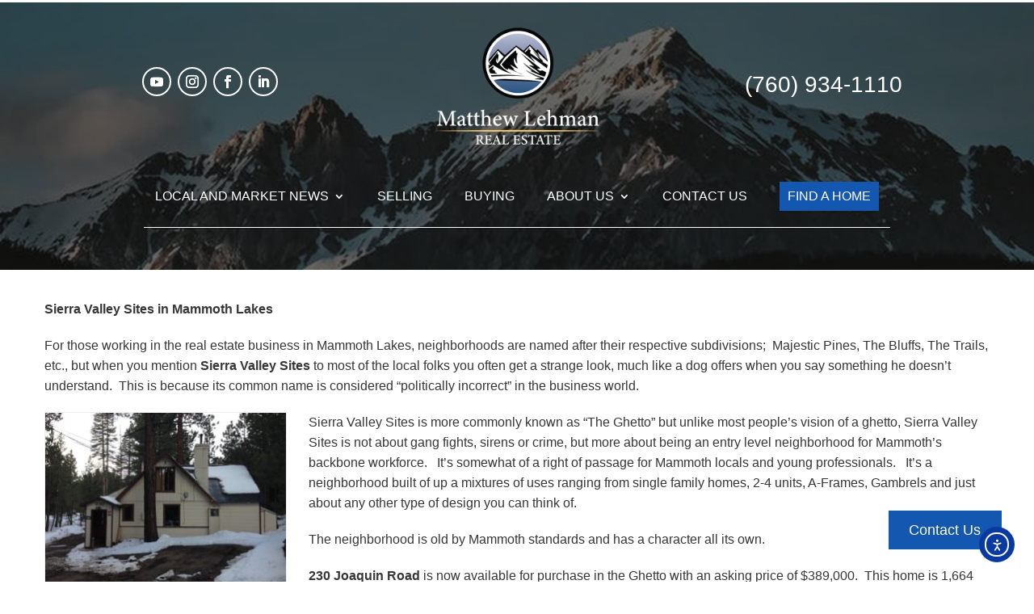

--- FILE ---
content_type: text/html; charset=UTF-8
request_url: https://trademarkmammoth.com/sierra-valley-sites-mammoth-lakes/
body_size: 38840
content:
<!DOCTYPE html>
<html lang="en-US" prefix="og: https://ogp.me/ns#">
<head>
	<meta charset="UTF-8" />
<script type="text/javascript">
/* <![CDATA[ */
var gform;gform||(document.addEventListener("gform_main_scripts_loaded",function(){gform.scriptsLoaded=!0}),document.addEventListener("gform/theme/scripts_loaded",function(){gform.themeScriptsLoaded=!0}),window.addEventListener("DOMContentLoaded",function(){gform.domLoaded=!0}),gform={domLoaded:!1,scriptsLoaded:!1,themeScriptsLoaded:!1,isFormEditor:()=>"function"==typeof InitializeEditor,callIfLoaded:function(o){return!(!gform.domLoaded||!gform.scriptsLoaded||!gform.themeScriptsLoaded&&!gform.isFormEditor()||(gform.isFormEditor()&&console.warn("The use of gform.initializeOnLoaded() is deprecated in the form editor context and will be removed in Gravity Forms 3.1."),o(),0))},initializeOnLoaded:function(o){gform.callIfLoaded(o)||(document.addEventListener("gform_main_scripts_loaded",()=>{gform.scriptsLoaded=!0,gform.callIfLoaded(o)}),document.addEventListener("gform/theme/scripts_loaded",()=>{gform.themeScriptsLoaded=!0,gform.callIfLoaded(o)}),window.addEventListener("DOMContentLoaded",()=>{gform.domLoaded=!0,gform.callIfLoaded(o)}))},hooks:{action:{},filter:{}},addAction:function(o,r,e,t){gform.addHook("action",o,r,e,t)},addFilter:function(o,r,e,t){gform.addHook("filter",o,r,e,t)},doAction:function(o){gform.doHook("action",o,arguments)},applyFilters:function(o){return gform.doHook("filter",o,arguments)},removeAction:function(o,r){gform.removeHook("action",o,r)},removeFilter:function(o,r,e){gform.removeHook("filter",o,r,e)},addHook:function(o,r,e,t,n){null==gform.hooks[o][r]&&(gform.hooks[o][r]=[]);var d=gform.hooks[o][r];null==n&&(n=r+"_"+d.length),gform.hooks[o][r].push({tag:n,callable:e,priority:t=null==t?10:t})},doHook:function(r,o,e){var t;if(e=Array.prototype.slice.call(e,1),null!=gform.hooks[r][o]&&((o=gform.hooks[r][o]).sort(function(o,r){return o.priority-r.priority}),o.forEach(function(o){"function"!=typeof(t=o.callable)&&(t=window[t]),"action"==r?t.apply(null,e):e[0]=t.apply(null,e)})),"filter"==r)return e[0]},removeHook:function(o,r,t,n){var e;null!=gform.hooks[o][r]&&(e=(e=gform.hooks[o][r]).filter(function(o,r,e){return!!(null!=n&&n!=o.tag||null!=t&&t!=o.priority)}),gform.hooks[o][r]=e)}});
/* ]]> */
</script>

<meta name="viewport" content="width=device-width, initial-scale=1" />
	
	<link rel="preconnect" href="https://fonts.gstatic.com" crossorigin /><!-- TERMAGEDDON + USERCENTRICS -->
<link rel="preconnect" href="//privacy-proxy.usercentrics.eu">
<link rel="preload" href="//privacy-proxy.usercentrics.eu/latest/uc-block.bundle.js" as="script">
<script type="application/javascript" src="//privacy-proxy.usercentrics.eu/latest/uc-block.bundle.js"></script>
<script id="usercentrics-cmp" src="//app.usercentrics.eu/browser-ui/latest/loader.js" data-settings-id="qTEcrFBrmhDt5B" async></script>
<script>uc.setCustomTranslations('https://termageddon.ams3.cdn.digitaloceanspaces.com/translations/');</script>
<script type="application/javascript">var UC_UI_SUPPRESS_CMP_DISPLAY = true;</script><!-- END TERMAGEDDON + USERCENTRICS -->

<!-- Search Engine Optimization by Rank Math - https://rankmath.com/ -->
<title>Sierra Valley Sites Homes for Sale | Mammoth Lakes</title>
<meta name="description" content="A brief overview of Mammoth Lake&#039;s Sierra Valley Sites, aka &quot;The Ghetto&quot;."/>
<meta name="robots" content="follow, index, max-snippet:-1, max-video-preview:-1, max-image-preview:large"/>
<link rel="canonical" href="https://trademarkmammoth.com/sierra-valley-sites-mammoth-lakes/" />
<meta property="og:locale" content="en_US" />
<meta property="og:type" content="article" />
<meta property="og:title" content="Sierra Valley Sites Homes for Sale | Mammoth Lakes" />
<meta property="og:description" content="A brief overview of Mammoth Lake&#039;s Sierra Valley Sites, aka &quot;The Ghetto&quot;." />
<meta property="og:url" content="https://trademarkmammoth.com/sierra-valley-sites-mammoth-lakes/" />
<meta property="og:site_name" content="Mammoth Lakes Real Estate" />
<meta property="article:tag" content="Dorrance" />
<meta property="article:tag" content="Ghetto" />
<meta property="article:tag" content="Joaquin Road" />
<meta property="article:tag" content="Sierra Valley Sites" />
<meta property="article:section" content="Blog" />
<meta property="og:updated_time" content="2026-01-22T02:50:19-09:00" />
<meta property="og:image" content="https://trademarkmammoth.com/wp-content/uploads/2014/03/230-Joaquin-Road-Front1.jpg" />
<meta property="og:image:secure_url" content="https://trademarkmammoth.com/wp-content/uploads/2014/03/230-Joaquin-Road-Front1.jpg" />
<meta property="og:image:width" content="640" />
<meta property="og:image:height" content="480" />
<meta property="og:image:alt" content="Sierra Valley Sites Homes for Sale" />
<meta property="og:image:type" content="image/jpeg" />
<meta name="twitter:card" content="summary_large_image" />
<meta name="twitter:title" content="Sierra Valley Sites Homes for Sale | Mammoth Lakes" />
<meta name="twitter:description" content="A brief overview of Mammoth Lake&#039;s Sierra Valley Sites, aka &quot;The Ghetto&quot;." />
<meta name="twitter:image" content="https://trademarkmammoth.com/wp-content/uploads/2014/03/230-Joaquin-Road-Front1.jpg" />
<meta name="twitter:label1" content="Written by" />
<meta name="twitter:data1" content="Matthew T. Lehman" />
<meta name="twitter:label2" content="Time to read" />
<meta name="twitter:data2" content="1 minute" />
<!-- /Rank Math WordPress SEO plugin -->

<link rel='dns-prefetch' href='//kestrel.idxhome.com' />
<link rel='dns-prefetch' href='//challenges.cloudflare.com' />
<link rel='dns-prefetch' href='//cdn.elementor.com' />
<link rel='dns-prefetch' href='//cdnjs.cloudflare.com' />
<link rel='dns-prefetch' href='//s3.amazonaws.com' />
<link rel='dns-prefetch' href='//fonts.googleapis.com' />
<link rel='dns-prefetch' href='//www.googletagmanager.com' />
<link rel="alternate" type="application/rss+xml" title="Mammoth Lakes Real Estate &raquo; Feed" href="https://trademarkmammoth.com/feed/" />
<link rel="alternate" type="application/rss+xml" title="Mammoth Lakes Real Estate &raquo; Comments Feed" href="https://trademarkmammoth.com/comments/feed/" />
<link rel="alternate" title="oEmbed (JSON)" type="application/json+oembed" href="https://trademarkmammoth.com/wp-json/oembed/1.0/embed?url=https%3A%2F%2Ftrademarkmammoth.com%2Fsierra-valley-sites-mammoth-lakes%2F" />
<link rel="alternate" title="oEmbed (XML)" type="text/xml+oembed" href="https://trademarkmammoth.com/wp-json/oembed/1.0/embed?url=https%3A%2F%2Ftrademarkmammoth.com%2Fsierra-valley-sites-mammoth-lakes%2F&#038;format=xml" />
<link rel='stylesheet' id='stately-css' href='https://trademarkmammoth.com/wp-content/themes/stately/style.min.css?ver=1.0.10' type='text/css' media='all' />
<style id='stately-inline-css' type='text/css'>
body:not(.home) .site-inner { background-image: url('https://trademarkmammoth.com/wp-content/uploads/2018/07/Trademark-Mammoth-Homes-for-Sale.jpg'); }
/*# sourceURL=stately-inline-css */
</style>
<link rel='stylesheet' id='properticons-css' href='https://s3.amazonaws.com/properticons/css/properticons.css' type='text/css' media='all' />
<link rel='stylesheet' id='equity-print-css' href='https://trademarkmammoth.com/wp-content/themes/equity/lib/css/style-print.css' type='text/css' media='print' />
<link rel='stylesheet' id='equity-google-fonts-css' href='//fonts.googleapis.com/css?family=Catamaran:400,700|Work+Sans:800' type='text/css' media='all' />
<style id='wp-emoji-styles-inline-css' type='text/css'>

	img.wp-smiley, img.emoji {
		display: inline !important;
		border: none !important;
		box-shadow: none !important;
		height: 1em !important;
		width: 1em !important;
		margin: 0 0.07em !important;
		vertical-align: -0.1em !important;
		background: none !important;
		padding: 0 !important;
	}
/*# sourceURL=wp-emoji-styles-inline-css */
</style>
<style id='wp-block-library-inline-css' type='text/css'>
:root{--wp-block-synced-color:#7a00df;--wp-block-synced-color--rgb:122,0,223;--wp-bound-block-color:var(--wp-block-synced-color);--wp-editor-canvas-background:#ddd;--wp-admin-theme-color:#007cba;--wp-admin-theme-color--rgb:0,124,186;--wp-admin-theme-color-darker-10:#006ba1;--wp-admin-theme-color-darker-10--rgb:0,107,160.5;--wp-admin-theme-color-darker-20:#005a87;--wp-admin-theme-color-darker-20--rgb:0,90,135;--wp-admin-border-width-focus:2px}@media (min-resolution:192dpi){:root{--wp-admin-border-width-focus:1.5px}}.wp-element-button{cursor:pointer}:root .has-very-light-gray-background-color{background-color:#eee}:root .has-very-dark-gray-background-color{background-color:#313131}:root .has-very-light-gray-color{color:#eee}:root .has-very-dark-gray-color{color:#313131}:root .has-vivid-green-cyan-to-vivid-cyan-blue-gradient-background{background:linear-gradient(135deg,#00d084,#0693e3)}:root .has-purple-crush-gradient-background{background:linear-gradient(135deg,#34e2e4,#4721fb 50%,#ab1dfe)}:root .has-hazy-dawn-gradient-background{background:linear-gradient(135deg,#faaca8,#dad0ec)}:root .has-subdued-olive-gradient-background{background:linear-gradient(135deg,#fafae1,#67a671)}:root .has-atomic-cream-gradient-background{background:linear-gradient(135deg,#fdd79a,#004a59)}:root .has-nightshade-gradient-background{background:linear-gradient(135deg,#330968,#31cdcf)}:root .has-midnight-gradient-background{background:linear-gradient(135deg,#020381,#2874fc)}:root{--wp--preset--font-size--normal:16px;--wp--preset--font-size--huge:42px}.has-regular-font-size{font-size:1em}.has-larger-font-size{font-size:2.625em}.has-normal-font-size{font-size:var(--wp--preset--font-size--normal)}.has-huge-font-size{font-size:var(--wp--preset--font-size--huge)}.has-text-align-center{text-align:center}.has-text-align-left{text-align:left}.has-text-align-right{text-align:right}.has-fit-text{white-space:nowrap!important}#end-resizable-editor-section{display:none}.aligncenter{clear:both}.items-justified-left{justify-content:flex-start}.items-justified-center{justify-content:center}.items-justified-right{justify-content:flex-end}.items-justified-space-between{justify-content:space-between}.screen-reader-text{border:0;clip-path:inset(50%);height:1px;margin:-1px;overflow:hidden;padding:0;position:absolute;width:1px;word-wrap:normal!important}.screen-reader-text:focus{background-color:#ddd;clip-path:none;color:#444;display:block;font-size:1em;height:auto;left:5px;line-height:normal;padding:15px 23px 14px;text-decoration:none;top:5px;width:auto;z-index:100000}html :where(.has-border-color){border-style:solid}html :where([style*=border-top-color]){border-top-style:solid}html :where([style*=border-right-color]){border-right-style:solid}html :where([style*=border-bottom-color]){border-bottom-style:solid}html :where([style*=border-left-color]){border-left-style:solid}html :where([style*=border-width]){border-style:solid}html :where([style*=border-top-width]){border-top-style:solid}html :where([style*=border-right-width]){border-right-style:solid}html :where([style*=border-bottom-width]){border-bottom-style:solid}html :where([style*=border-left-width]){border-left-style:solid}html :where(img[class*=wp-image-]){height:auto;max-width:100%}:where(figure){margin:0 0 1em}html :where(.is-position-sticky){--wp-admin--admin-bar--position-offset:var(--wp-admin--admin-bar--height,0px)}@media screen and (max-width:600px){html :where(.is-position-sticky){--wp-admin--admin-bar--position-offset:0px}}

/*# sourceURL=wp-block-library-inline-css */
</style><style id='global-styles-inline-css' type='text/css'>
:root{--wp--preset--aspect-ratio--square: 1;--wp--preset--aspect-ratio--4-3: 4/3;--wp--preset--aspect-ratio--3-4: 3/4;--wp--preset--aspect-ratio--3-2: 3/2;--wp--preset--aspect-ratio--2-3: 2/3;--wp--preset--aspect-ratio--16-9: 16/9;--wp--preset--aspect-ratio--9-16: 9/16;--wp--preset--color--black: #000000;--wp--preset--color--cyan-bluish-gray: #abb8c3;--wp--preset--color--white: #ffffff;--wp--preset--color--pale-pink: #f78da7;--wp--preset--color--vivid-red: #cf2e2e;--wp--preset--color--luminous-vivid-orange: #ff6900;--wp--preset--color--luminous-vivid-amber: #fcb900;--wp--preset--color--light-green-cyan: #7bdcb5;--wp--preset--color--vivid-green-cyan: #00d084;--wp--preset--color--pale-cyan-blue: #8ed1fc;--wp--preset--color--vivid-cyan-blue: #0693e3;--wp--preset--color--vivid-purple: #9b51e0;--wp--preset--gradient--vivid-cyan-blue-to-vivid-purple: linear-gradient(135deg,rgb(6,147,227) 0%,rgb(155,81,224) 100%);--wp--preset--gradient--light-green-cyan-to-vivid-green-cyan: linear-gradient(135deg,rgb(122,220,180) 0%,rgb(0,208,130) 100%);--wp--preset--gradient--luminous-vivid-amber-to-luminous-vivid-orange: linear-gradient(135deg,rgb(252,185,0) 0%,rgb(255,105,0) 100%);--wp--preset--gradient--luminous-vivid-orange-to-vivid-red: linear-gradient(135deg,rgb(255,105,0) 0%,rgb(207,46,46) 100%);--wp--preset--gradient--very-light-gray-to-cyan-bluish-gray: linear-gradient(135deg,rgb(238,238,238) 0%,rgb(169,184,195) 100%);--wp--preset--gradient--cool-to-warm-spectrum: linear-gradient(135deg,rgb(74,234,220) 0%,rgb(151,120,209) 20%,rgb(207,42,186) 40%,rgb(238,44,130) 60%,rgb(251,105,98) 80%,rgb(254,248,76) 100%);--wp--preset--gradient--blush-light-purple: linear-gradient(135deg,rgb(255,206,236) 0%,rgb(152,150,240) 100%);--wp--preset--gradient--blush-bordeaux: linear-gradient(135deg,rgb(254,205,165) 0%,rgb(254,45,45) 50%,rgb(107,0,62) 100%);--wp--preset--gradient--luminous-dusk: linear-gradient(135deg,rgb(255,203,112) 0%,rgb(199,81,192) 50%,rgb(65,88,208) 100%);--wp--preset--gradient--pale-ocean: linear-gradient(135deg,rgb(255,245,203) 0%,rgb(182,227,212) 50%,rgb(51,167,181) 100%);--wp--preset--gradient--electric-grass: linear-gradient(135deg,rgb(202,248,128) 0%,rgb(113,206,126) 100%);--wp--preset--gradient--midnight: linear-gradient(135deg,rgb(2,3,129) 0%,rgb(40,116,252) 100%);--wp--preset--font-size--small: 13px;--wp--preset--font-size--medium: 20px;--wp--preset--font-size--large: 36px;--wp--preset--font-size--x-large: 42px;--wp--preset--spacing--20: 0.44rem;--wp--preset--spacing--30: 0.67rem;--wp--preset--spacing--40: 1rem;--wp--preset--spacing--50: 1.5rem;--wp--preset--spacing--60: 2.25rem;--wp--preset--spacing--70: 3.38rem;--wp--preset--spacing--80: 5.06rem;--wp--preset--shadow--natural: 6px 6px 9px rgba(0, 0, 0, 0.2);--wp--preset--shadow--deep: 12px 12px 50px rgba(0, 0, 0, 0.4);--wp--preset--shadow--sharp: 6px 6px 0px rgba(0, 0, 0, 0.2);--wp--preset--shadow--outlined: 6px 6px 0px -3px rgb(255, 255, 255), 6px 6px rgb(0, 0, 0);--wp--preset--shadow--crisp: 6px 6px 0px rgb(0, 0, 0);}:where(.is-layout-flex){gap: 0.5em;}:where(.is-layout-grid){gap: 0.5em;}body .is-layout-flex{display: flex;}.is-layout-flex{flex-wrap: wrap;align-items: center;}.is-layout-flex > :is(*, div){margin: 0;}body .is-layout-grid{display: grid;}.is-layout-grid > :is(*, div){margin: 0;}:where(.wp-block-columns.is-layout-flex){gap: 2em;}:where(.wp-block-columns.is-layout-grid){gap: 2em;}:where(.wp-block-post-template.is-layout-flex){gap: 1.25em;}:where(.wp-block-post-template.is-layout-grid){gap: 1.25em;}.has-black-color{color: var(--wp--preset--color--black) !important;}.has-cyan-bluish-gray-color{color: var(--wp--preset--color--cyan-bluish-gray) !important;}.has-white-color{color: var(--wp--preset--color--white) !important;}.has-pale-pink-color{color: var(--wp--preset--color--pale-pink) !important;}.has-vivid-red-color{color: var(--wp--preset--color--vivid-red) !important;}.has-luminous-vivid-orange-color{color: var(--wp--preset--color--luminous-vivid-orange) !important;}.has-luminous-vivid-amber-color{color: var(--wp--preset--color--luminous-vivid-amber) !important;}.has-light-green-cyan-color{color: var(--wp--preset--color--light-green-cyan) !important;}.has-vivid-green-cyan-color{color: var(--wp--preset--color--vivid-green-cyan) !important;}.has-pale-cyan-blue-color{color: var(--wp--preset--color--pale-cyan-blue) !important;}.has-vivid-cyan-blue-color{color: var(--wp--preset--color--vivid-cyan-blue) !important;}.has-vivid-purple-color{color: var(--wp--preset--color--vivid-purple) !important;}.has-black-background-color{background-color: var(--wp--preset--color--black) !important;}.has-cyan-bluish-gray-background-color{background-color: var(--wp--preset--color--cyan-bluish-gray) !important;}.has-white-background-color{background-color: var(--wp--preset--color--white) !important;}.has-pale-pink-background-color{background-color: var(--wp--preset--color--pale-pink) !important;}.has-vivid-red-background-color{background-color: var(--wp--preset--color--vivid-red) !important;}.has-luminous-vivid-orange-background-color{background-color: var(--wp--preset--color--luminous-vivid-orange) !important;}.has-luminous-vivid-amber-background-color{background-color: var(--wp--preset--color--luminous-vivid-amber) !important;}.has-light-green-cyan-background-color{background-color: var(--wp--preset--color--light-green-cyan) !important;}.has-vivid-green-cyan-background-color{background-color: var(--wp--preset--color--vivid-green-cyan) !important;}.has-pale-cyan-blue-background-color{background-color: var(--wp--preset--color--pale-cyan-blue) !important;}.has-vivid-cyan-blue-background-color{background-color: var(--wp--preset--color--vivid-cyan-blue) !important;}.has-vivid-purple-background-color{background-color: var(--wp--preset--color--vivid-purple) !important;}.has-black-border-color{border-color: var(--wp--preset--color--black) !important;}.has-cyan-bluish-gray-border-color{border-color: var(--wp--preset--color--cyan-bluish-gray) !important;}.has-white-border-color{border-color: var(--wp--preset--color--white) !important;}.has-pale-pink-border-color{border-color: var(--wp--preset--color--pale-pink) !important;}.has-vivid-red-border-color{border-color: var(--wp--preset--color--vivid-red) !important;}.has-luminous-vivid-orange-border-color{border-color: var(--wp--preset--color--luminous-vivid-orange) !important;}.has-luminous-vivid-amber-border-color{border-color: var(--wp--preset--color--luminous-vivid-amber) !important;}.has-light-green-cyan-border-color{border-color: var(--wp--preset--color--light-green-cyan) !important;}.has-vivid-green-cyan-border-color{border-color: var(--wp--preset--color--vivid-green-cyan) !important;}.has-pale-cyan-blue-border-color{border-color: var(--wp--preset--color--pale-cyan-blue) !important;}.has-vivid-cyan-blue-border-color{border-color: var(--wp--preset--color--vivid-cyan-blue) !important;}.has-vivid-purple-border-color{border-color: var(--wp--preset--color--vivid-purple) !important;}.has-vivid-cyan-blue-to-vivid-purple-gradient-background{background: var(--wp--preset--gradient--vivid-cyan-blue-to-vivid-purple) !important;}.has-light-green-cyan-to-vivid-green-cyan-gradient-background{background: var(--wp--preset--gradient--light-green-cyan-to-vivid-green-cyan) !important;}.has-luminous-vivid-amber-to-luminous-vivid-orange-gradient-background{background: var(--wp--preset--gradient--luminous-vivid-amber-to-luminous-vivid-orange) !important;}.has-luminous-vivid-orange-to-vivid-red-gradient-background{background: var(--wp--preset--gradient--luminous-vivid-orange-to-vivid-red) !important;}.has-very-light-gray-to-cyan-bluish-gray-gradient-background{background: var(--wp--preset--gradient--very-light-gray-to-cyan-bluish-gray) !important;}.has-cool-to-warm-spectrum-gradient-background{background: var(--wp--preset--gradient--cool-to-warm-spectrum) !important;}.has-blush-light-purple-gradient-background{background: var(--wp--preset--gradient--blush-light-purple) !important;}.has-blush-bordeaux-gradient-background{background: var(--wp--preset--gradient--blush-bordeaux) !important;}.has-luminous-dusk-gradient-background{background: var(--wp--preset--gradient--luminous-dusk) !important;}.has-pale-ocean-gradient-background{background: var(--wp--preset--gradient--pale-ocean) !important;}.has-electric-grass-gradient-background{background: var(--wp--preset--gradient--electric-grass) !important;}.has-midnight-gradient-background{background: var(--wp--preset--gradient--midnight) !important;}.has-small-font-size{font-size: var(--wp--preset--font-size--small) !important;}.has-medium-font-size{font-size: var(--wp--preset--font-size--medium) !important;}.has-large-font-size{font-size: var(--wp--preset--font-size--large) !important;}.has-x-large-font-size{font-size: var(--wp--preset--font-size--x-large) !important;}
/*# sourceURL=global-styles-inline-css */
</style>

<style id='classic-theme-styles-inline-css' type='text/css'>
/*! This file is auto-generated */
.wp-block-button__link{color:#fff;background-color:#32373c;border-radius:9999px;box-shadow:none;text-decoration:none;padding:calc(.667em + 2px) calc(1.333em + 2px);font-size:1.125em}.wp-block-file__button{background:#32373c;color:#fff;text-decoration:none}
/*# sourceURL=/wp-includes/css/classic-themes.min.css */
</style>
<link rel='stylesheet' id='wp-components-css' href='https://trademarkmammoth.com/wp-includes/css/dist/components/style.min.css?ver=6.9' type='text/css' media='all' />
<link rel='stylesheet' id='wp-preferences-css' href='https://trademarkmammoth.com/wp-includes/css/dist/preferences/style.min.css?ver=6.9' type='text/css' media='all' />
<link rel='stylesheet' id='wp-block-editor-css' href='https://trademarkmammoth.com/wp-includes/css/dist/block-editor/style.min.css?ver=6.9' type='text/css' media='all' />
<link rel='stylesheet' id='popup-maker-block-library-style-css' href='https://trademarkmammoth.com/wp-content/plugins/popup-maker/dist/packages/block-library-style.css?ver=dbea705cfafe089d65f1' type='text/css' media='all' />
<link rel='stylesheet' id='gform_basic-css' href='https://trademarkmammoth.com/wp-content/plugins/gravityforms/assets/css/dist/basic.min.css?ver=2.9.26' type='text/css' media='all' />
<link rel='stylesheet' id='gform_theme_components-css' href='https://trademarkmammoth.com/wp-content/plugins/gravityforms/assets/css/dist/theme-components.min.css?ver=2.9.26' type='text/css' media='all' />
<link rel='stylesheet' id='gform_theme-css' href='https://trademarkmammoth.com/wp-content/plugins/gravityforms/assets/css/dist/theme.min.css?ver=2.9.26' type='text/css' media='all' />
<link rel='stylesheet' id='theme.css-css' href='https://trademarkmammoth.com/wp-content/plugins/popup-builder/public/css/theme.css?ver=4.4.3' type='text/css' media='all' />
<link rel='stylesheet' id='ea11y-widget-fonts-css' href='https://trademarkmammoth.com/wp-content/plugins/pojo-accessibility/assets/build/fonts.css?ver=4.0.1' type='text/css' media='all' />
<link rel='stylesheet' id='ea11y-skip-link-css' href='https://trademarkmammoth.com/wp-content/plugins/pojo-accessibility/assets/build/skip-link.css?ver=4.0.1' type='text/css' media='all' />
<link rel='stylesheet' id='slick-styles-css' href='https://cdnjs.cloudflare.com/ajax/libs/slick-carousel/1.8.1/slick.min.css?ver=6.9' type='text/css' media='all' />
<link rel='stylesheet' id='slick-theme-css' href='https://cdnjs.cloudflare.com/ajax/libs/slick-carousel/1.8.1/slick-theme.min.css?ver=6.9' type='text/css' media='all' />
<link rel='stylesheet' id='extension-styles-css' href='https://trademarkmammoth.com/wp-content/plugins/schema-and-structured-data-for-wp/modules/divi-builder/styles/style-dbp.min.css?ver=1.0.0' type='text/css' media='all' />
<link rel='stylesheet' id='divi-builder-style-css' href='https://trademarkmammoth.com/wp-content/plugins/divi-builder/css/style-static.min.css?ver=4.27.5' type='text/css' media='all' />
<link rel='stylesheet' id='font-awesome-5.8.2-css' href='https://cdnjs.cloudflare.com/ajax/libs/font-awesome/5.8.2/css/all.min.css?ver=5.8.2' type='text/css' media='all' />
<link rel='stylesheet' id='popup-maker-site-css' href='//trademarkmammoth.com/wp-content/uploads/pum/pum-site-styles.css?generated=1769033970&#038;ver=1.21.5' type='text/css' media='all' />
<script type="text/javascript" src="https://kestrel.idxhome.com/ihf-kestrel.js?ver=6.9" id="ihf-kestrel-js"></script>
<script type="text/javascript" src="https://trademarkmammoth.com/wp-content/plugins/termageddon-usercentrics/public/js/termageddon-usercentrics-integration-divi-video.min.js?ver=1.9.2" id="termageddon-usercentrics-integration-divi-video-js"></script>
<script type="text/javascript" src="https://trademarkmammoth.com/wp-includes/js/jquery/jquery.min.js?ver=3.7.1" id="jquery-core-js"></script>
<script type="text/javascript" src="https://trademarkmammoth.com/wp-includes/js/jquery/jquery-migrate.min.js?ver=3.4.1" id="jquery-migrate-js"></script>
<script type="text/javascript" defer='defer' src="https://trademarkmammoth.com/wp-content/plugins/gravityforms/js/jquery.json.min.js?ver=2.9.26" id="gform_json-js"></script>
<script type="text/javascript" id="gform_gravityforms-js-extra">
/* <![CDATA[ */
var gf_global = {"gf_currency_config":{"name":"U.S. Dollar","symbol_left":"$","symbol_right":"","symbol_padding":"","thousand_separator":",","decimal_separator":".","decimals":2,"code":"USD"},"base_url":"https://trademarkmammoth.com/wp-content/plugins/gravityforms","number_formats":[],"spinnerUrl":"https://trademarkmammoth.com/wp-content/plugins/gravityforms/images/spinner.svg","version_hash":"3abc294a6b2e60695e2d25c7f0ae6506","strings":{"newRowAdded":"New row added.","rowRemoved":"Row removed","formSaved":"The form has been saved.  The content contains the link to return and complete the form."}};
var gform_i18n = {"datepicker":{"days":{"monday":"Mo","tuesday":"Tu","wednesday":"We","thursday":"Th","friday":"Fr","saturday":"Sa","sunday":"Su"},"months":{"january":"January","february":"February","march":"March","april":"April","may":"May","june":"June","july":"July","august":"August","september":"September","october":"October","november":"November","december":"December"},"firstDay":1,"iconText":"Select date"}};
var gf_legacy_multi = {"2":""};
var gform_gravityforms = {"strings":{"invalid_file_extension":"This type of file is not allowed. Must be one of the following:","delete_file":"Delete this file","in_progress":"in progress","file_exceeds_limit":"File exceeds size limit","illegal_extension":"This type of file is not allowed.","max_reached":"Maximum number of files reached","unknown_error":"There was a problem while saving the file on the server","currently_uploading":"Please wait for the uploading to complete","cancel":"Cancel","cancel_upload":"Cancel this upload","cancelled":"Cancelled","error":"Error","message":"Message"},"vars":{"images_url":"https://trademarkmammoth.com/wp-content/plugins/gravityforms/images"}};
//# sourceURL=gform_gravityforms-js-extra
/* ]]> */
</script>
<script type="text/javascript" defer='defer' src="https://trademarkmammoth.com/wp-content/plugins/gravityforms/js/gravityforms.min.js?ver=2.9.26" id="gform_gravityforms-js"></script>
<script type="text/javascript" defer='defer' src="https://trademarkmammoth.com/wp-content/plugins/gravityforms/assets/js/dist/utils.min.js?ver=48a3755090e76a154853db28fc254681" id="gform_gravityforms_utils-js"></script>
<script type="text/javascript" id="Popup.js-js-before">
/* <![CDATA[ */
var sgpbPublicUrl = "https:\/\/trademarkmammoth.com\/wp-content\/plugins\/popup-builder\/public\/";
var SGPB_JS_LOCALIZATION = {"imageSupportAlertMessage":"Only image files supported","pdfSupportAlertMessage":"Only pdf files supported","areYouSure":"Are you sure?","addButtonSpinner":"L","audioSupportAlertMessage":"Only audio files supported (e.g.: mp3, wav, m4a, ogg)","publishPopupBeforeElementor":"Please, publish the popup before starting to use Elementor with it!","publishPopupBeforeDivi":"Please, publish the popup before starting to use Divi Builder with it!","closeButtonAltText":"Close"};
//# sourceURL=Popup.js-js-before
/* ]]> */
</script>
<script type="text/javascript" src="https://trademarkmammoth.com/wp-content/plugins/popup-builder/public/js/Popup.js?ver=4.4.3" id="Popup.js-js"></script>
<script type="text/javascript" src="https://trademarkmammoth.com/wp-content/plugins/popup-builder/public/js/PopupConfig.js?ver=4.4.3" id="PopupConfig.js-js"></script>
<script type="text/javascript" id="PopupBuilder.js-js-before">
/* <![CDATA[ */
var SGPB_POPUP_PARAMS = {"popupTypeAgeRestriction":"ageRestriction","defaultThemeImages":{"1":"https:\/\/trademarkmammoth.com\/wp-content\/plugins\/popup-builder\/public\/img\/theme_1\/close.png","2":"https:\/\/trademarkmammoth.com\/wp-content\/plugins\/popup-builder\/public\/img\/theme_2\/close.png","3":"https:\/\/trademarkmammoth.com\/wp-content\/plugins\/popup-builder\/public\/img\/theme_3\/close.png","5":"https:\/\/trademarkmammoth.com\/wp-content\/plugins\/popup-builder\/public\/img\/theme_5\/close.png","6":"https:\/\/trademarkmammoth.com\/wp-content\/plugins\/popup-builder\/public\/img\/theme_6\/close.png"},"homePageUrl":"https:\/\/trademarkmammoth.com\/","isPreview":false,"convertedIdsReverse":[],"dontShowPopupExpireTime":365,"conditionalJsClasses":[],"disableAnalyticsGeneral":false};
var SGPB_JS_PACKAGES = {"packages":{"current":1,"free":1,"silver":2,"gold":3,"platinum":4},"extensions":{"geo-targeting":false,"advanced-closing":false}};
var SGPB_JS_PARAMS = {"ajaxUrl":"https:\/\/trademarkmammoth.com\/wp-admin\/admin-ajax.php","nonce":"b4c134f72f"};
//# sourceURL=PopupBuilder.js-js-before
/* ]]> */
</script>
<script type="text/javascript" src="https://trademarkmammoth.com/wp-content/plugins/popup-builder/public/js/PopupBuilder.js?ver=4.4.3" id="PopupBuilder.js-js"></script>
<script type="text/javascript" src="https://trademarkmammoth.com/wp-content/themes/equity/lib/js/modernizr.min.js" id="foundation-mod-js"></script>
<script type="text/javascript" src="https://trademarkmammoth.com/wp-content/themes/equity/lib/js/foundation.min.js" id="foundation-main-js"></script>
<script type="text/javascript" src="https://trademarkmammoth.com/wp-content/themes/stately/lib/js/android-nav-menu-fix.js?ver=1" id="android-nav-menu-fix-js"></script>
<script type="text/javascript" id="termageddon-usercentrics_ajax-js-extra">
/* <![CDATA[ */
var termageddon_usercentrics_obj = {"ajax_url":"https://trademarkmammoth.com/wp-admin/admin-ajax.php","nonce":"30c7b75c2d","nonce_title":"termageddon-usercentrics_ajax_nonce","debug":"false","psl_hide":"false"};
//# sourceURL=termageddon-usercentrics_ajax-js-extra
/* ]]> */
</script>
<script type="text/javascript" src="https://trademarkmammoth.com/wp-content/plugins/termageddon-usercentrics/public/js/termageddon-usercentrics-ajax.min.js?ver=1.9.2" id="termageddon-usercentrics_ajax-js"></script>
<script type="text/javascript" id="termageddon-usercentrics-advanced-config-js-extra">
/* <![CDATA[ */
var termageddon_usercentrics_advanced_config = {"disabledBlockingProviders":["Hko_qNsui-Q"],"autoRefreshProviders":[]};
//# sourceURL=termageddon-usercentrics-advanced-config-js-extra
/* ]]> */
</script>
<script type="text/javascript" src="https://trademarkmammoth.com/wp-content/plugins/termageddon-usercentrics/public/js/termageddon-usercentrics-advanced-config.min.js?ver=1.9.2" id="termageddon-usercentrics-advanced-config-js"></script>
<link rel="https://api.w.org/" href="https://trademarkmammoth.com/wp-json/" /><link rel="alternate" title="JSON" type="application/json" href="https://trademarkmammoth.com/wp-json/wp/v2/posts/5184" /><link rel="EditURI" type="application/rsd+xml" title="RSD" href="https://trademarkmammoth.com/xmlrpc.php?rsd" />
<link rel='shortlink' href='https://trademarkmammoth.com/?p=5184' />
<meta name="generator" content="Site Kit by Google 1.170.0" /><meta name="google-site-verification" content="rHT3thWMW_3az9xtcKylv4izNe65cP_KFFKlBSkJtLw" />
<!-- Google tag (gtag.js) -->
<script async src="https://www.googletagmanager.com/gtag/js?id=G-90R7H9DEHL"></script>
<script>
  window.dataLayer = window.dataLayer || [];
  function gtag(){dataLayer.push(arguments);}
  gtag('js', new Date());

  gtag('config', 'G-90R7H9DEHL');
</script>
<!-- Google tag (gtag.js) -->
<script async src="https://www.googletagmanager.com/gtag/js?id=AW-16461440481"></script>
<script>
  window.dataLayer = window.dataLayer || [];
  function gtag(){dataLayer.push(arguments);}
  gtag('js', new Date());

  gtag('config', 'AW-16461440481');
</script>

<script>
  gtag('config', 'AW-16461440481/hf59CN-C15IZEOHLtqk9', {
    'phone_conversion_number': '(760) 934-1110'
  });
</script>

<script>
	jQuery(document).ready(function(){
jQuery('.et_pb_tabs_controls li').on('click', function() {
    jQuery('html, body').animate({
        scrollTop: jQuery(".et_pb_all_tabs").offset().top
    }, 2000);
});
		});
</script><style type="text/css">

</style>
				<script>
					window.ihfKestrel = window.ihfKestrel || {};
					ihfKestrel.config = {"activationToken":"71991B2E-A4DE-5DC2-D8D89077DDDE08C6","platform":"wordpress"};
				</script>
			<link rel="Shortcut Icon" href="https://trademarkmammoth.com/wp-content/uploads/2017/05/cropped-Mammoth-Lakes-Condos-for-sale-32x32.jpg" type="image/x-icon" />
<link rel="apple-touch-icon" sizes="180x180" href="https://trademarkmammoth.com/wp-content/uploads/2017/05/cropped-Mammoth-Lakes-Condos-for-sale-180x180.jpg" />
<link rel="icon" sizes="192x192" href="https://trademarkmammoth.com/wp-content/uploads/2017/05/cropped-Mammoth-Lakes-Condos-for-sale-192x192.jpg" />
<script type="text/javascript" src="//d1qfrurkpai25r.cloudfront.net/graphical/javascript/leaflet.js"></script>
<script type="text/javascript" src="//d1qfrurkpai25r.cloudfront.net/graphical/frontend/javascript/maps/plugins/leaflet.draw.js"></script>
<script type="text/javascript" src="//www.mapquestapi.com/sdk/leaflet/v1.0/mq-map.js?key=Gmjtd%7Cluub2h0rn0%2Crx%3Do5-lz1nh"></script>
<link rel="stylesheet" href="//d1qfrurkpai25r.cloudfront.net/graphical/css/leaflet.css" />
<!-- Facebook Pixel Code -->
<script>
!function(f,b,e,v,n,t,s){if(f.fbq)return;n=f.fbq=function(){n.callMethod?
n.callMethod.apply(n,arguments):n.queue.push(arguments)};if(!f._fbq)f._fbq=n;
n.push=n;n.loaded=!0;n.version='2.0';n.queue=[];t=b.createElement(e);t.async=!0;
t.src=v;s=b.getElementsByTagName(e)[0];s.parentNode.insertBefore(t,s)}(window,
document,'script','https://connect.facebook.net/en_US/fbevents.js');
fbq('init', '394578857572514'); // Insert your pixel ID here.
fbq('track', 'PageView');
</script>
<noscript><img height="1" width="1" style="display:none"
src="https://www.facebook.com/tr?id=394578857572514&ev=PageView&noscript=1"
/></noscript>
<!-- DO NOT MODIFY -->
<!-- End Facebook Pixel Code -->


<script type="text/javascript">
jQuery(document).ready(function($) {
$(".fa-rss").attr('href','https://trademarkmammoth.com/category/blog/');
});
</script>
<!-- Global site tag (gtag.js) - Google Ads: 975588974 -->
<script async src="https://www.googletagmanager.com/gtag/js?id=AW-975588974"></script>;
<script>
window.dataLayer = window.dataLayer || [];
function gtag(){dataLayer.push(arguments);}
gtag('js', new Date());
gtag('config', 'AW-975588974');
</script>

<script type="application/ld+json" class="saswp-schema-markup-output">
[{"@context":"https:\/\/schema.org\/","@type":"BlogPosting","@id":"https:\/\/trademarkmammoth.com\/sierra-valley-sites-mammoth-lakes\/#BlogPosting","url":"https:\/\/trademarkmammoth.com\/sierra-valley-sites-mammoth-lakes\/","inLanguage":"en-US","mainEntityOfPage":"https:\/\/trademarkmammoth.com\/sierra-valley-sites-mammoth-lakes\/","headline":"Sierra Valley Sites Homes for Sale | Mammoth Lakes","description":"A brief overview of Mammoth Lake's Sierra Valley Sites, aka &quot;The Ghetto&quot;.","articleBody":"Sierra Valley Sites in Mammoth Lakes    For those working in the real estate business in Mammoth Lakes, neighborhoods are named after their respective subdivisions; \u00a0Majestic Pines, The Bluffs, The Trails, etc., but when you mention Sierra Valley Sites to most of the local folks you often get a strange look, much like a dog offers when you say something he doesn't understand. \u00a0This is because its common name is considered \"politically incorrect\" in the business world.\u00a0     Home in Sierra Valley Sites    Sierra Valley Sites is more commonly known as \"The Ghetto\" but unlike most people's vision of a ghetto, Sierra Valley Sites is not about gang fights, sirens or crime, but more about being an entry level neighborhood for Mammoth's backbone workforce. \u00a0 It's somewhat of a\u00a0right of passage for Mammoth locals and young professionals. \u00a0 It's a neighborhood built of up a mixtures of uses ranging from single family homes, 2-4 units, A-Frames, Gambrels and just about any other type of design you can think of.    The neighborhood is old by Mammoth standards and has a character all its own.    230 Joaquin Road is now available for purchase in the Ghetto with an asking price of $389,000. \u00a0This home is 1,664 square feet in size, backs to the Mammoth Bike Path and sits on the western perimeter of Sierra Valley Sites. \u00a0The home has 4 bedrooms and 1.75 bathrooms and sits on almost 1\/2 an acre.    Current zoning allows for additional units to be built and given the home's location on the site, additional units are likely possible.    This home does need some TLC, but its location in the neighborhood is desirable as it affords views of the Sierra Star Golf Course and surrounding woods.    If you find yourself in Sierra Valley Sites and you realize you are in the \"Ghetto\" have no fear, its just a term of endearment for one of Mammoth's local neighborhoods.    Click Here to View Listings     Home Statistics March 2014 - prior 6 months","keywords":"Dorrance, Ghetto, Joaquin Road, Sierra Valley Sites, ","datePublished":"2014-03-14T00:33:58-09:00","dateModified":"2026-01-22T02:50:19-09:00","author":{"@type":"Person","name":"Matthew T. Lehman","url":"https:\/\/trademarkmammoth.com\/author\/matthew-lehman\/","sameAs":["https:\/\/trademarkmammoth.com\/"],"image":{"@type":"ImageObject","url":"https:\/\/secure.gravatar.com\/avatar\/2534cf128e845eb6ca9a3c4a259075e6722e8e666f25d29c8a650631b7c55ee6?s=96&d=monsterid&r=g","height":96,"width":96}},"editor":{"@type":"Person","name":"Matthew T. Lehman","url":"https:\/\/trademarkmammoth.com\/author\/matthew-lehman\/","sameAs":["https:\/\/trademarkmammoth.com\/"],"image":{"@type":"ImageObject","url":"https:\/\/secure.gravatar.com\/avatar\/2534cf128e845eb6ca9a3c4a259075e6722e8e666f25d29c8a650631b7c55ee6?s=96&d=monsterid&r=g","height":96,"width":96}},"publisher":{"@type":"Organization","name":"Mammoth Lakes Real Estate","url":"https:\/\/trademarkmammoth.com"},"image":[{"@type":"ImageObject","@id":"https:\/\/trademarkmammoth.com\/sierra-valley-sites-mammoth-lakes\/#primaryimage","url":"https:\/\/trademarkmammoth.com\/wp-content\/uploads\/2014\/03\/230-Joaquin-Road-Front1-1200x900.jpg","width":"1200","height":"900"},{"@type":"ImageObject","url":"https:\/\/trademarkmammoth.com\/wp-content\/uploads\/2014\/03\/230-Joaquin-Road-Front1-1200x900.jpg","width":"1200","height":"900"},{"@type":"ImageObject","url":"https:\/\/trademarkmammoth.com\/wp-content\/uploads\/2014\/03\/230-Joaquin-Road-Front1-1200x675.jpg","width":"1200","height":"675"},{"@type":"ImageObject","url":"https:\/\/trademarkmammoth.com\/wp-content\/uploads\/2014\/03\/230-Joaquin-Road-Front1-640x640.jpg","width":"640","height":"640"},{"@type":"ImageObject","url":"https:\/\/trademarkmammoth.com\/wp-content\/uploads\/2014\/03\/230-Joaquin-Road-Front-300x225.jpg","width":300,"height":225,"caption":"Ghetto"},{"@type":"ImageObject","url":"https:\/\/trademarkmammoth.com\/wp-content\/uploads\/2014\/03\/Stats-300x149.jpg","width":300,"height":149,"caption":"Homes for Sale in Mammoth Lakes"}]},

{"@context":"https:\/\/schema.org\/","@type":"LocalBusiness","@id":"LocalBusiness","url":"https:\/\/trademarkmammoth.com\/","name":"Matthew Lehman Real Estate","description":"&quot;Real estate brokerage serving the first time home buyer to the seasoned investor. We have been in the real estate profession since 1991 and we strive to provide quality service through our team of professionals. Matthew Lehman was the top sales agent in Mammoth Lakes during 2019.&quot;","address":{"@type":"PostalAddress","streetAddress":"200 Sierra Park Rd. #1 ,","addressLocality":"Mammoth Lakes","addressRegion":"CA","postalCode":"93546","addressCountry":""},"telephone":"(760) 934-1110","openingHours":["Mon to Fri 9.00 AM to 5.00 PM\r\nSat &amp; Sun 12.00 AM to 5.00 PM"],"image":"https:\/\/trademarkmammoth.com\/wp-content\/uploads\/2021\/12\/cropped-Mammoth-Lakes-Condos-for-sale.jpg","additionalType":"","priceRange":"","servesCuisine":"","areaServed":[],"founder":[{"@type":"Person","name":"Matthew Lehman"}],"employee":[],"makesOffer":{"@type":"Offer","@id":"#service","itemOffered":{"@type":"Service","name":"","url":"","areaServed":[]}},"sameAs":["https:\/\/twitter.com\/matthewmammoth","https:\/\/www.instagram.com\/matthewlehmanrealestate\/?hl=en","https:\/\/www.youtube.com\/c\/MatthewLehmanRealEstateMammothLakes"],"hasMenu":"","hasMap":""}]
</script>

<script>console.log('running');

document.addEventListener('DOMContentLoaded', function(){
		
      const gform = document.getElementById('gform_wrapper_2');
     const gform_btn = document.getElementById('gform_submit_button_2');
	
	 if(document.body.classList.contains("single-idx-wrapper")){
     		const iframe = document.createElement("iframe");
		 	iframe.src = "https://trademarkmammoth.com/blank-contact-form-page/";
		 	iframe.style.width = "470px";
		 	iframe.style.maxWidth = "100%";
			iframe.style.height="740px";
		 	gform.innerHTML = "";
		 	gform.appendChild(iframe);
 	
	 }
});


// Add an event listener for the Gravity Forms confirmation loaded event
document.addEventListener('gform_confirmation_loaded', function(event) {
	// Custom code to execute upon successful form submission
	console.log('success');
	 if(document.body.classList.contains("page-id-36942")){
		if(window.parent !== window){
			window.parent.location.href = "https://trademarkmammoth.com/thank-you";
		}
	 }
});

</script>		<!-- begin Parent Customizer CSS -->
		<style type="text/css">
					</style>
		<!-- end Parent Customizer CSS -->
				<!-- begin Child Customizer CSS -->
		<style type="text/css">
			.home-top {background-image: url('https://trademarkmammoth.com/wp-content/uploads/2018/07/Trademark-Mammoth-Homes-for-Sale.jpg');}.home .content-sidebar-wrap.row .home-top > .overlay {background-color: rgba(32,31,31,0.39)}.home-middle-3 {background-image: url('https://trademarkmammoth.com/wp-content/uploads/2018/06/Homes-for-Sale-in-Mammoth-Lakes-CA.jpg');}.home .content-sidebar-wrap.row div.home-middle-3.bg-image > .overlay {background-color: rgba(32,31,31,0.8)}.home-middle-6 {background-image: url('https://trademarkmammoth.com/wp-content/uploads/2018/06/Homes-in-Mammoth-Lakes-CA-for-Sale.jpg');}.home .content-sidebar-wrap.row div.home-middle-6.bg-image > .overlay {background-color: rgba(32,31,31,0.6)}
					a,
					#IDX-main.IDX-wrapper-standard a,
					header .site-title a:focus,
					.ae-iconbox i[class*="fa-"],
					.ae-iconbox a i[class*="fa-"],
					.ae-iconbox.type-3:hover i[class*="fa-"],
					.ae-iconbox.type-3:hover a i[class*="fa-"],
					.ae-iconbox.type-2:hover i[class*="fa-"],
					.ae-iconbox.type-2:hover a i[class*="fa-"]
					 { color:#154fa4; }

					.bg-primary,
					.button,
					button,
					input[type="button"],
					input[type="submit"],
					.widget .idx-omnibar-form button,
					a.off-canvas-toggle,
					.after-entry-widget-area,
					.home .content-sidebar-wrap.row div[class*='home-middle-'].bg-primary,
					.widget .owl-carousel .owl-nav.owl-controls button.owl-prev,
					.widget .owl-carousel .owl-nav.owl-controls button.owl-next,
					.ae-iconbox.type-2 i,
					.ae-iconbox.type-3 i,
					ul.pagination li.current a,
					ul.pagination li.current button,
					#IDX-main.IDX-wrapper-standard .IDX-btn,
					#IDX-main.IDX-wrapper-standard .IDX-btn:link,
					#IDX-main.IDX-wrapper-standard .IDX-btn-default,
					#IDX-main.IDX-wrapper-standard .IDX-navbar-default
					 { background-color:#154fa4; }

				.IDX-wrapper-standard .IDX-navbar-default,
				.IDX-wrapper-standard .IDX-navbar-default .IDX-navbar-collapse,
				.IDX-wrapper-standard .IDX-navbar-default .IDX-navbar-form,
				.IDX-wrapper-standard .IDX-mobileFirst--neutral .IDX-navbar-default,
				.IDX-wrapper-standard .IDX-mobileFirst--neutral .IDX-navbar-default .IDX-navbar-collapse,
				.IDX-wrapper-standard .IDX-mobileFirst--neutral .IDX-navbar-default .IDX-navbar-form
				 { border-color:#154fa4; }

					a:hover,
					a:focus,
					#IDX-main.IDX-wrapper-standard a:hover,
					#IDX-main.IDX-wrapper-standard a:focus {
						color: #074196;
					}
					.button:hover,
					.button:focus,
					button:hover,
					button:focus,
					input[type="button"]:hover,
					input[type="button"]:focus,
					input[type="submit"]:hover,
					input[type="submit"]:focus,
					.widget .idx-omnibar-form button:hover,
					.widget .idx-omnibar-form button:focus,
					.bg-primary .button:hover,
					.bg-primary input[type="button"]:hover,
					.bg-primary input[type="submit"]:hover,
					.widget .owl-carousel .owl-nav.owl-controls .owl-prev:hover,
					.widget .owl-carousel .owl-nav.owl-controls .owl-next:hover,
					ul.pagination li.current a:hover,
					ul.pagination li.current a:focus,
					ul.pagination li.current button:hover,
					ul.pagination li.current button:focus,
					.home div[class*='home-middle-'] .ae-iconbox.type-3:hover > .icon > i,
					.home div[class*='home-middle-'] .ae-iconbox.type-3 a:active i,
					.home div[class*='home-middle-'] .ae-iconbox.type-3 a:focus i,
					#IDX-main.IDX-wrapper-standard .IDX-btn:hover,
					#IDX-main.IDX-wrapper-standard .IDX-btn:link:hover,
					#IDX-main.IDX-wrapper-standard .IDX-btn-default:hover,
					#IDX-main.IDX-wrapper-standard .IDX-btn:focus,
					#IDX-main.IDX-wrapper-standard .IDX-btn:link:focus,
					#IDX-main.IDX-wrapper-standard .IDX-btn-default:focus,
					#IDX-main.IDX-wrapper-standard .IDX-navbar-default .IDX-navbar-nav>li>a:focus,
					#IDX-main.IDX-wrapper-standard .IDX-navbar-default .IDX-navbar-nav>li>a:hover,
					#IDX-main.IDX-wrapper-standard .IDX-mobileFirst--neutral .IDX-navbar-default .IDX-navbar-nav > li > a:hover,
					#IDX-main.IDX-wrapper-standard .IDX-mobileFirst--neutral .IDX-navbar-default .IDX-navbar-nav > li > a:focus,
					#IDX-main.IDX-wrapper-standard .IDX-mobileFirst--neutral .IDX-navbar-default .IDX-navbar-nav > li.IDX-active > a,
					#IDX-main.IDX-wrapper-standard .IDX-mobileFirst--neutral .IDX-navbar-default .IDX-navbar-nav > li.IDX-active > a:focus,
					#IDX-main.IDX-wrapper-standard .IDX-navbar-default .IDX-navbar-nav>.IDX-active>a,
					#IDX-main.IDX-wrapper-standard .IDX-navbar-default .IDX-navbar-nav>.IDX-active>a:focus,
					#IDX-main.IDX-wrapper-standard .IDX-navbar-default .IDX-navbar-nav>.IDX-active>a:hover {
						background-color: #074196;
					}
					footer.site-footer a,
					.bg-alt a,
					.widget article h2.entry-title a,
					.home .bg-alt a,
					.home .bg-primary a,
					.home .widget article h2.entry-title a,
					footer.site-footer .footer-widgets .widget a,
					.off-canvas .widget a,
					.owl-carousel .property-details span.price,
					.button.secondary,
					button.secondary,
					.bg-primary a,
					.home div[class*='home-middle-'] .easy-t-cycle-controls span.cycle-pager-active
					 { color:#51c1bf; }

				.home div[class*='home-middle-'] .impress-city-links li .count,
				#IDX-main #IDX-leadToolsBar
				 { background-color:#51c1bf; }

					footer a:hover,
					footer a:focus,
					.bg-alt a:hover,
					.bg-alt a:focus,
					.home .bg-alt a:hover,
					.home .bg-alt a:focus,
					.home .widget article h2.entry-title a:hover,
					.home .widget article h2.entry-title a:focus,
					footer.site-footer .footer-widgets .widget a:hover,
					footer.site-footer .footer-widgets .widget a:focus,
					.off-canvas .widget a:hover,
					.off-canvas .widget a:focus {
						color: #43b3b1;
					}header.site-header .site-title { font-size:1.97rem; }
body.sticky .sticky-header header.site-header .site-title { font-size: 1.576rem; }.nav-header-right a {
				padding-left: 20px;
				padding-right: 20px;
			}.nav-header-right ul>li.menu-item-has-children>a:after {right: 8px}		</style>
		<!-- end Child Customizer CSS -->
		<link rel="icon" href="https://trademarkmammoth.com/wp-content/uploads/2017/05/cropped-Mammoth-Lakes-Condos-for-sale-32x32.jpg" sizes="32x32" />
<link rel="icon" href="https://trademarkmammoth.com/wp-content/uploads/2017/05/cropped-Mammoth-Lakes-Condos-for-sale-192x192.jpg" sizes="192x192" />
<link rel="apple-touch-icon" href="https://trademarkmammoth.com/wp-content/uploads/2017/05/cropped-Mammoth-Lakes-Condos-for-sale-180x180.jpg" />
<meta name="msapplication-TileImage" content="https://trademarkmammoth.com/wp-content/uploads/2017/05/cropped-Mammoth-Lakes-Condos-for-sale-270x270.jpg" />
		<style type="text/css" id="wp-custom-css">
			.services-wrapper {
	width: 100% !important;
}
.services-image {
	width: 50% !important;
	text-align: center !important;
}
.services-text {
	width: 50% !important;
}
.post-6221 h4 {
	font-family: Catamaran, "Helvetica Neue", Helvetica, Helvetica, Arial, sans-serif !important;
}
.home_text {
    /*color: #d4af37 !important;*/
	color: #fff;
    font-weight: 700;
}
.search_mam .et_pb_blurb_container .et_pb_blurb_description h3 {
    color: #000 !important;
	text-align: center !important;
}
.search_mam .et_pb_blurb_container {
    position: absolute;
    top: 50%;
    left: 50%;
    transform: translate(-50%,-50%);
    color: #ffff !important;
	width: 100%;
	z-index:1;
}
.search_mam .et_pb_blurb_container .et_pb_blurb_description p {
    display: none;
}
.search_mam .et_pb_blurb_content:hover p {
    display: block;
	padding:0 30px !important;
}
.search_mam .et_pb_main_blurb_image .et_pb_image_wrap:before {
    position: absolute;
    content: "";
   background: rgb(255,255,255, 0.6);
    width: 100%;
    height: 98%;
	z-index: 1;
}
.search_mam .et_pb_main_blurb_image {
    margin-bottom: 0 !important;
}
/*.search_mam .et_pb_main_blurb_image span:before {
    content: "";
    position: absolute;
    width: 100%;
    height: 90%;
    background: rgb(20,87,176,0.6);
}
*/
.buying .video_buy {
    z-index: 1 !important;
}
.buying .buy_we .selling-text .et_pb_text_inner {
    border: 2px solid #d4af37 !important;
    padding: 30px !important;
}


.btn_space {
    margin-top: 15px !important;
}
.btn_read {
    background: #1457b0 !important;
    padding: 10px !important;
    display: initial !important;
    color: #ffff !important;
}
.btn_read:hover {
    background: #d4af37 !important;
}

.listings-featured .listing-wrap .listing-widget-thumb .listing-thumb-meta .listing-price {
    background: #1457b0;
}
.listings-featured .listing-wrap .listing-title, .listings-featured .listing-wrap .listing-address {
    display: none !important;
}
.client_testimonal p {
    width: 100%;
    float: left;
}
.client_testimonal .strong-view.wpmtst-default .wpmtst-testimonial-image img {
   
    border: none !important;
   
}
.client_testimonal .strong-view.wpmtst-default .wpmtst-testimonial {
    border: none;
    margin: 0;
    text-align: left;
    box-shadow: 0px 1px 2px;
    margin-top: 1px !important;
}

.client:before {
    content: "";
    width: 100px;
    height: 100px;
    /*background-image: url('https://mlre.wpengine.com/wp-content/uploads/2021/12/testimonial-icon.png');*/
    position: absolute;
    background-repeat: no-repeat;
    top: 10px;
    background-size: contain;
    left: 32%;
    transform: translate(-50%,-50%);
}
.client {
    position: relative ;
}

.mattew_section .mattew1:before,.footer_mein_border .f_boder:before {
    content: "";
    position: absolute !important;
    width: 50%;
    height: 50%;
    background: #d4af37 !important;
    bottom: -34px;
    left: -34px;
	
}
.mattew_section 
 .mattew1,.footer_mein_border .f_boder {
    position: relative;
}

.post_blog article  .post-content {
    width: 60%;
    float: left;
    padding-right: 4%;
}
.post_blog article  .post-meta {
    width: 60%;
    float: left;
}
.post_blog article h2 {
    width: 60%;
    float: left;
}
.post_blog article .entry-featured-image-url {
    width: 40%;
    float: right;
    padding-left: 30px;
}
.post_blog article .more-link {
    padding-top: 15px !important;
    text-transform: uppercase !important;
    text-decoration: underline !important;
}
.post_blog article {
    border-bottom: 1px solid !important;
}
.post_blog article:last-child {
    border-bottom: none !important;
}
.post_blog article .entry-title a {
    margin: 0 !important;
}
.client_testimonal .et_pb_text_inner .strong-view .wpmslider-viewport .testimonial .testimonial-inner {
    border: 1px solid #ccc !important;
    margin: 0 !important;
    text-align: left !important;
    box-shadow: 0px 1px 2px !important;
    margin-top: 1px !important;
	    padding: 20px !important;
	float:left;
}
.client_testimonal .et_pb_text_inner .strong-view .wpmslider-viewport .testimonial .testimonial-inner .wpmtst-testimonial-heading {
    
    opacity: 0;
}
html {
    margin-top: 0 !important;
}


.page-id-3384 .content-sidebar-wrap.row {
    width: 100% !important;
    max-width: 1280px;
    padding: 2rem 0;
}

.new-home-top .IDX_Omnibar_Widget {
    width: 100% !important;
    margin: 0 !important;
}




.new-home-top .IDX_Omnibar_Widget form.idx-omnibar-form .awesomplete {
    width: 100%;
}


.new-home-top .IDX_Omnibar_Widget form.idx-omnibar-form .awesomplete input#omnibar {
    width: 100%;
    height: 40px;
    background: #fff;
}


.new-home-top .IDX_Omnibar_Widget form.idx-omnibar-form button {
    width: auto;
    padding: 0 20px;
    background: #d4af37;
}


.new-home-top form.idx-omnibar-form.idx-omnibar-original-form {
      display: flex;
    width: 70% !important;
    justify-content: center;
    margin: 0 auto !important;
}

.new-home-top form.idx-omnibar-form.idx-omnibar-original-form button {
    width: auto !important;
  
}

.new-home-top .IDX_Omnibar_Widget form.idx-omnibar-form button span {
    display: none;
}


.new-home-top .IDX_Omnibar_Widget form.idx-omnibar-form .awesomplete li {
    color: #d4af37 !important;
}

.new-home-top .IDX_Omnibar_Widget form.idx-omnibar-form .awesomplete ul {
    background: #fff !important;
    box-shadow: 0px 1px 5px #b5b5b5 !important;
}

.new-home-top .IDX_Omnibar_Widget form.idx-omnibar-form .awesomplete li {
    color: #000000 !important;
    padding: 0 20px !important;
    font-size: 16px !important;
}
.masonry-content {
    margin: 0 auto;
}
.from_1 form .gform_body ul li .ginput_container_checkbox ul li input {
    width: auto !important;
}
.from_1 form .gform_body ul li .ginput_container span input, .from_1 form .gform_body ul li .ginput_container input {
    width: 100% !important;
}
.from_1 form .gform_body ul li .ginput_container span input, .from_1 form .gform_body ul li .ginput_container input {
    width: 100% !important;
}
.from_1 form .gform_body ul li {
    padding-bottom: 25px !important;
}
.from_1 .gform_footer input {
    background: #074196 !important;
    color: #fff !important;
    font-weight: 400 !important;
    padding: 10px 30px !important;
    font-family: Catamaran,"Helvetica Neue",Helvetica,Helvetica,Arial,sans-serif;
}
.from_1 form .gform_body ul li .ginput_container span {
    width: 49% !important;
}
.from_1 {
    width: 90%;
    padding: 20px !important;
    box-shadow: 0px 0px 3px #000 !important;
    border-radius: 5px !important;
}
.from_1 .et_pb_row .et_pb_module .et_pb_text_inner .gform_heading .gform_title {
    font-size: 30px !important;
    font-weight: 700 !important;
    color: #154fa4 !important;
}
.page-template-default .sidebar-primary h4.widget-title{
    color: #074196 !important;
}
.page-template-page_blog .content-sidebar-wrap.row main#equity-content article .entry-content {
    width: 100%;
}
.content-sidebar-wrap.row main#equity-content article {
    width: 100% !important;
    float: left;
}
.page-template-page_blog .content-sidebar-wrap.row main#equity-content article .entry-content p {
    font-size: 20px;
    font-weight: 600;
	color: #154fa4 !important;
}
.page-template-page_blog  .sidebar-primary h4.widget-title {
    color: #154fa4 !important;
}
.about-part .et_pb_text_inner a {
    font-size: 24px !important;
    color: #154fa4 !important;
    font-weight: 400 !important;
    font-family: Catamaran,"Helvetica Neue",Helvetica,Helvetica,Arial,sans-serif;
}
.about-part .et_pb_text_inner img {
    margin-right: 30px !important;
    margin-bottom: 30px !important;
}
.about-part .et_pb_text_inner img.last_img {
    margin-left: 30px !important;
    margin-right: 0 !important;
}
.why_mammonth .et_pb_row .et_pb_text_inner .button.xlarge {
    font-family: "Playfair+Display";
    color: #154fa4 !important;
}
.equity-idx-search-widget .equity-qs-submit-button{
	  font-family: "Playfair+Display";
}
.social-icon9 li a.icon {
    border: 2px solid #fff !important;
}
.social-icon9 li,.social_media9 li {
    list-style: none;
}
.footer-part {
    background: #fff !important;
}
.social_media9 li a.icon {
    border: 2px solid #000 !important;
}
header{background:url(https://trademarkmammoth.com/wp-content/uploads/2022/08/banner_.png) !important; background-color:transparent; background-size: cover !important;}
.home header{background:none !important;}

#et-boc .client_testimonal .wpmslider-wrapper .wpmtst-testimonial .wpmtst-testimonial-inner.testimonial-inner .testimonial-name {
    color: #1457b0 !important;
    text-align: right !important;
    font-size: 24px;
    font-weight: 600;
}
#et-boc .client_testimonal .wpmslider-wrapper .wpmtst-testimonial .wpmtst-testimonial-inner.testimonial-inner  .testimonial-company {
    color: #000;
    text-align: right;
}

#et-boc .client_testimonal .wpmslider-wrapper .wpmtst-testimonial .wpmtst-testimonial-inner.testimonial-inner .wpmtst-testimonial-content.testimonial-content p {
    color: #000 !important;
    
}

#et-boc .search_btn .et_pb_column .et_pb_module .widget .widget-title {
    color: #fff;
    font-size: 2.666667rem;
    letter-spacing: -2px;
    line-height: 1;
    text-align: center;
    margin: 0rem auto 1.75rem;
    width: 80%;
    text-shadow: 1px 1px 14px rgb(32 31 31 / 85%);
    font-weight: 800;
    font-style: normal;
}
#et-boc .search_btn .et_pb_column .et_pb_module form .awesomplete input {
    height: 40px;
    width: 100%;
    margin: 0;
    border: none;
    background-color: #fff;
    box-shadow: inset 0 1px 2px rgb(0 0 0 / 10%);
    color: rgba(0,0,0,0.75);
}
#et-boc section#text-33 .row {
    width: 90%;
    margin: 0 auto;
}
#et-boc section#text-33 .row .large-6 {
    padding-left: 1rem;
    padding-right: 1rem;
}
#et-boc section#text-33 .row .large-6 p a.button {
    padding: 15px;
    text-align: center;
    background: #1457b0 !important;
	    font-family: "Playfair+Display";
    font-weight: 600 !important;
}
#et-boc section#text-33 .row .large-6 p a.button:hover {
    background: #d4af37 !important;
}
.et-db #et-boc .et-l .et_pb_widget_area ul {
    color: #000 !important;
   
    padding: 0 10px !important;
    line-height: inherit!important;
    background: #ffffff !important;
}

#gform_17 textarea{max-height:100px; border:solid 1px #ccc !important;}
#gform_17 .gform_footer.top_label input[type=submit]{background:#074196; color:#fff !important; width:auto !important; font-size:14px !important; padding:10px 20px; margin-top:25px;}

@media(max-width:1024px){
	.header_top .et_pb_menu .et_pb_menu__wrap ul li {
    padding: 0 12px !important;
}
	header .header_top {
    padding: 4% 15px !important;
}
	.buying .buy_we .selling-text {
  
    margin-right: 20px !important;
 width: 100%;
   
}
	footer .et_pb_module .et_pb_text_inner p {
    text-align: center !important;
}
}

@media(max-width:980px){
body header .header_top .et_pb_row .et_pb_column .et_pb_menu .et_pb_menu_inner_container .et_pb_menu__wrap ul#mobile_menu1 li .sub-menu {
    background: #244980 !important;
}
	body header .header_top .et_pb_row .et_pb_column .et_pb_menu .et_pb_menu_inner_container .et_pb_menu__wrap ul#mobile_menu1{
    background: #244980 !important;
}
		.mattew_menu_top .et_pb_menu__wrap {
    justify-content: center !important;
}
	.mattew_menu_top {
    width: 100% !important;
}
}
@media(max-width:767px){
	.header_top .et_pb_row .et_pb_column .social-icon9 {
    text-align: center !important;
}
	.header_top .et_pb_row {
    display: block !important;
}
.postid-33614 h2{font-size:125%;}
	.postid-33614 .entry-content img{width:100%; margin-bottom:5px;}
}
.num .et_pb_text_inner p {
    font-size: 28px;
}

.single-post .content-sidebar-wrap.row main#equity-content article {

    float: initial !important;
}
.post_type p {
    float: left;
    width: 48%;
    padding-left: 30px;
}
.post_type img {
    float: left;
}
.post_type {
    width: 100%;
    float: left;
    padding-bottom: 40px;
}
.single-post  aside.after-entry-widget-area {
    background: transparent;
}
.property_why h4 {
    font-size: 24px !important;
    padding-bottom: 20px !important;
    font-weight: 600 !important;
}
.property_why  .equity-qs-submit-button.button {
    float: left;
    margin-top: 30px;
}
.soical_icon1 .agent-social-icons a {
    font-size: 30px;
    margin-right: 10px !important;
    display: inline-block;
    color: #154fa4 !important;
}
.soical_icon1 .agent-social-icons {
    text-align: center !important;
}
body header {
    position: relative !important;
 
    z-index: 111 !important;
}
.et-db #et-boc .et-l .et-menu.nav li li a {
    padding: 6px 0px!important;
   
}
.header_top .et_pb_row .et_pb_column .et_pb_with_border {
    display: inline-block;
}
.header_top .et_pb_row .et_pb_column {
    text-align: center !important;
}
.page-id-2953 .easy_testimonial .light_grey-classic_style .testimonial_body::before {
    top: -10px !important;
    left: 0 !important;
}
.page-id-2953 .easy_testimonial .light_grey-classic_style .testimonial_body p {
    padding: 30px 0 !important;
}
.page-id-2953 .easy_testimonial .light_grey-classic_style .header-area-3 {
    padding: 20px 0!important;
}
.page-id-2953 .easy_testimonial .light_grey-classic_style .footer-area-3 .footer-text-3 .testimonial-client {
    color: #000 !important;
    font-size: 24px !important;
    font-weight: 600;
}
.page-id-2953 .easy_testimonial .light_grey-classic_style .footer-area-3 .footer-text-3 {
    padding-left: 20px !important;
}
.page-id-2953 .easy_testimonial .light_grey-classic_style .rate-area-3 .date-3 {
    padding: 15px 0 !important;
}
.property_city_sidebar div#equity_quicksearch-3 {
    max-width: 90% !important;
    width: 90% !important;
}
.property_city_sidebar div#equity_quicksearch-3 .advanced-search {
    padding-top: 6px;
    padding-left: 28px;
}
.property_city_sidebar div#equity_quicksearch-3 .map-search {
    padding-top: 6px;
}
.easy_testimonial .main-wrapper:after {
    display:none;
}
@media(max-width:767px){
	.search_table {
    overflow: scroll;
}
	.side_bar_menu .et_pb_menu__wrap .et_pb_menu__menu {
    display: block !important;
}
	.side_bar_menu .et_pb_menu__wrap  .et_mobile_nav_menu {
    display: none !important;
}
	.property_city_sidebar div#equity_quicksearch-3 .advanced-search {
   
    padding-left: 0;
}

}


.main-home-video-banner:after {
    position: absolute;
    content: "";
    top: 0;
    bottom: 0;
    left: 0;
    right: 0;
    background: rgba(0,0,0,.4);
}


.why_mammtoh-1 .et_pb_row {
    width: 95% !important;
}
div#et_builder_outer_content {
    margin-top: -24px;
}
.nn .et_pb_blurb_description {
    display: none;
}
.bysell {
    color: #FFFFFF!important;
    border-width: 0px!important;
    border-radius: 0px!important;
    background-color: #1457b0 !important;
    padding: 12px 30px !important;
    display: inline-block;
}

.sticky-divi-button {
    color: #ffffff !important;
    font-size: 18px;
    background-color: #1457b0 !important;
    border-radius: 4px;
    letter-spacing: 0.8px;
    text-transform: uppercase;
    text-decoration: none;
    box-shadow: 0px 25px 28px -21px rgba(194,180,190,1);
    padding: 15px 2% !important;
    z-index: 10;
    position: fixed;
    bottom: 40px;
    right: 40px;
}

.sticky-divi-button:hover {
background-color: #3ccee2; /* You can change color button on hover */
box-shadow: none;
}

.search_mam .et_pb_main_blurb_image img {
    height: 350px !important;
}
.listings-featured  .listing-open-house {
    padding: 2px 20px !important;
	color:#fff !important;
}
.listings-featured .et_pb_code_inner .listing-wrap {
    margin-right: 10px !important;
    background: #242424 !important;
	margin-bottom:10px !important;
}
.listings-featured .et_pb_code_inner .wp-listings-shortcode {
    display: flex;
    height: 100%;
    width: 100%;
    flex-wrap: wrap;
}
.listings-featured  .listing-thumb-meta {
    padding: 15px  20px!important;
    width: 100%;
    background: #242424 !important;
	    color: #fff !important;
}
.listings-featured .et_pb_code_inner .listing-wrap .listing-widget-details .listing-title {
    line-height: 1.2px !important;
}
.listings-featured .et_pb_code_inner .listing-wrap .listing-widget-details .listing-beds-baths-sqft {
    margin-left: 0 !important;
}
.listings-featured  .listing-widget-details {
    padding: 0 20px !important;
}
div#gform_wrapper_2 .gform_body li input {
    width: 100%;
}
#gform_wrapper_20 .gform_heading {
	display:none;
}
@media screen and (min-width: 801px) {
#input_20_1_3_container,#input_20_3_3_container, #input_20_3_5_container {
	padding-right:10px !important;
}
}
#gform_wrapper_20 input[type=submit] {
	background-color: #074196 !important;
	padding: 17px 32px !important;
	color: #fff !important;
	margin-top: 25px !important;
	font-size: 1em;
}
#gform_wrapper_20 input[type=text], #gform_wrapper_20 input[type=email] {
	width: 100% !important;
	    -webkit-appearance: none !important;
    border-radius: 0 !important;
    background-color: #fff !important;
    font-family: inherit !important;
    border-style: solid !important;
    border-width: 1px !important;
    border-color: #ccc !important;
    box-shadow: inset 0 1px 2px rgba(0, 0, 0, 0.1) !important;
    color: rgba(0, 0, 0, 0.75) !important;
    display: block !important;
    font-size: .7777777778rem !important;
    margin: 0 0 .8888888889rem 0 !important;
    padding: .4444444444rem !important;
    height: 2.0555555556rem !important;
    -webkit-box-sizing: border-box !important;
    -moz-box-sizing: border-box !important;
    box-sizing: border-box !important;
    transition: all .15s linear !important;
}
#gform_wrapper_20 .gform_body li, div#gform_wrapper_2 .gform_body li {
    padding: 0 !important;
}
#gform_wrapper_20 textarea, div#gform_wrapper_2 .gform_body li textarea {
    height: 100px !important;
}
div#gform_wrapper_2, #gform_wrapper_20 {
    padding: 0 15px;
}
body.page-id-27512 .content-sidebar-wrap.row {
    padding: 0;
    width: 100% !important;
    max-width: 100%;
}
body.page-id-27512 .content-sidebar-wrap.row main#equity-content {
    padding: 0;
    position: relative;
}
.listings-featured .listing-thumb-meta .listing-property-type {
    padding-bottom: 6px !important;
}
.listings-featured  ul.listing-beds-baths-sqft li {
    color: #fff !important;
}
body.page-id-27512 header {
    position: absolute !important;
    top: 50px;
    z-index: 9;
    width: 100%;
    background: transparent;
}
.search_mam .et_pb_column:hover .et_pb_blurb_container {
    position: absolute;
    top: 50%;
    left: 50%;
    transform: translate(-50%,-50%);
    color: #000!important;
    width: 100%;
    height: 100%;
    padding: 30px 15px !important;
   background-color: rgba(255,255,255,0.6) !important;
}
.search_mam .et_pb_column:hover ul.altis {
    display: block;
}
.search_mam .et_pb_column ul.altis {
    display: none;
}
.search_mam .et_pb_column ul.altis li {
    text-decoration: underline;
	    list-style-type: disclosure-closed !important;
}
.search_mam .et_pb_column ul.altis {
    padding-left: 30px !important;
}
.dimaond .et_pb_module {
    height: 100%;
}
.dimaond {
    display: flex;
    flex-wrap: wrap;
}
.search_mam .et_pb_column .et_pb_module:hover::before {
    content: "";
    width: 90%;
    height: 95%;
    position: absolute;
    z-index: 11;
    border: 2px solid #000;
    left: 16px;
    top: 10px;
}
.search_mam .et_pb_column .et_pb_module {
   
    position: relative;
    
}
/*-18-05-2022-------*/
.form_trademarkmanmm .widget h4.widget-title.widgettitle {
    color: #074196 !important;
    font-size: 1.3333333333rem !important;
    line-height: 1 !important;
    font-family: "Playfair+Display";
    font-weight: 800 !important;
    border-bottom: 1px solid #D8D8D8 !important;
    padding: 0 0 0.5rem !important;
    margin: 0 0 1.825rem !important;
}
.form_trademarkmanmm .widget form input {
    width: 100% !important;
}
.form_trademarkmanmm .widget form select {
    width: 100% !important;
}
.form_trademarkmanmm {
    border: none !important;
}
.equity-qs-form-bottom .equity-qs-submit-btn {
    float: left;
    padding-top: 20px !important;
    width: 100%;
}
.form_trademarkmanmm .textwidget table tr.even, .form_trademarkmanmm .textwidget table tr.alt, .form_trademarkmanmm .textwidget table tr:nth-of-type(even) {
    background: #F9F9F9 !important;
}
.et-db #et-boc .et-l  .form_trademarkmanmm table ul {
    color: #074196!important;
    padding: 0 10px !important;
    line-height: inherit!important;
    background: transparent !important;
	font-size:14px !important;
}
.et-db #et-boc .form_trademarkmanmm table tbody tr th {
    font-size: 20px;
	 color: #074196!important;
}


.see_full .et_pb_module .et_pb_blurb_content .et_pb_main_blurb_image img,.see_full .et_pb_module .et_pb_blurb_content .et_pb_main_blurb_image,.see_full .et_pb_module .et_pb_blurb_content {
    width: 100% !important;
	max-width:100% !important;
}
.see_full .et_pb_column .et_pb_module:hover::before {
   
    width: 97% !important;
   
}
.mortgage_box code div#MLCalcForm table img {
    width: 100%;
}
.mortgage_box code div#MLCalcForm table {
    width: 100%;
}
.mortgage_box table tr td select {
    width: 50% !important;
    height: 42px !important;
}
.mortgage_box table tr:nth-of-type(even) {
    background: #f5f5f5;
}


.setting-text .et_pb_module .et_pb_blurb_content {
    width: 100% !important;
    max-width: 100% !important;
}
.setting-text .et_pb_module .et_pb_blurb_content .et_pb_main_blurb_image {
    width: 130px !important;
}
.et-db #et-boc .team-outer .et_pb_main_blurb_image {
    opacity: 0;
    transition: 0.5s ease-in-out;
}

.et-db #et-boc .team-outer .et_pb_blurb .et_pb_blurb_content {
    transition: 0.5s ease-in-out;
	position: absolute;
    bottom: 15px;
    left: 0;
}

.et-db #et-boc .team-outer .et_pb_blurb:hover .et_pb_blurb_content {
    transform: translateY(-60%);
    transition: 0.5s ease-in-out;
}

.et-db #et-boc .team-outer .et_pb_blurb:hover .et_pb_main_blurb_image {
    opacity: 1;
    transition: 0.5s ease-in-out;
}
.popmake .text-lakes {
    width: 70%;
    float: left;
    padding-left: 30px;
}
.popmake .img-lakes {
    width: 30%;
    float: left;
}
.popmake .text-lakes a.button {
    font-size: 18px !important;
    width: auto !important;
    padding: 15px !important;
    font-weight: normal !important;
   font-family: Catamaran,"Helvetica Neue",Helvetica,Helvetica,Arial,sans-serif !important;
    margin-bottom: 0;
    margin-right: 10px;
}
.et-db #et-boc .mortgage_box td.center input.sbmButton {
    background: #1457b0 !important;
    color: #fff;
}
.et-db #et-boc .mortgage_box div#MLCalcForm table td a img {
    display: none !important;
}
.et-db #et-boc .mortgage_box div#MLCalcForm table td {
    background: none !important;
}
.et-db #et-boc .mortgage_box div#MLCalcForm table {
    width: 100%;
}
.et-db #et-boc .mortgage_box table tr td img {
    display: none !important;
}


.et-db #et-boc .why-our-services .et_pb_row .et_pb_module {
    height: 100%;
}
.et-db #et-boc .why-our-services .et_pb_row {
    display: flex;
    flex-wrap: wrap;
}
.et-db #et-boc .consultation .et_pb_module {
    height: 100%;
	display: flex;
    flex-wrap: wrap;
    width: 100%;
    align-items: center;
}
.et-db #et-boc .consultation {
    display: flex;
    flex-wrap: wrap;
}

.et-db #et-boc .consultation .et_pb_column {
    height: 350px;
}
.et-db #et-boc .consultation .et_pb_module .et_pb_blurb_description {
    display: none;
}
.et-db #et-boc .consultation .et_pb_column:hover .et_pb_blurb_description {
    display: block;
}
.et-db #et-boc .mattew_menu_top .et_pb_menu__menu ul li ul.sub-menu {
    margin-top: 0 !important;
}


.idx-property-pages .impress-property-showcase {
    display: flex;
}

.idx-property-pages .impress-property-showcase .impress-showcase-property {
    background: #333 !important;
    margin: 10px 10px !important;
}

.idx-property-pages .impress-property-showcase .impress-showcase-property a.impress-showcase-photo {
    color: #fff !important;
}

.impress-showcase-property span.impress-price {
    font-size: 24px;
    display: block;
    text-decoration: none;
    line-height: initial !important;
}

.impress-showcase-property span.impress-price {
    font-size: 24px;
    display: block;
    text-decoration: none;
    line-height: initial !important;
}

.idx-property-pages .impress-property-showcase .impress-showcase-property p.impress-beds-baths-sqft {
    padding-bottom: 10px !important;
}


.idx-property-pages .impress-property-showcase .impress-showcase-property span {
    padding: 0 10px !important;
    color: #fff !important;
}

body.page-template.page-template-page_blog main#equity-content header.entry-header {
    display: block;
    margin-bottom: 0;
    background: transparent !important;
}


.page-template-page_blog .content-sidebar-wrap.row main#equity-content article .entry-content p {
    font-size: 20px;
    font-weight: 400;
        color: #383636 !important;
}

.mammoth-part {
    width: 100%;
    float: left;
	padding: 30px 0;
}



.et-db #et-boc .et-l .shortcode.impress-property-showcase .impress-showcase-property:first-child {
    margin-left: 0;
}
.et-db #et-boc .et-l .shortcode.impress-property-showcase .impress-showcase-property {
    margin-left: 15px;
    width: 32.333%;
    background: #242424;
    margin-bottom: 15px;
    padding-bottom: 30px;
}

.et-db #et-boc .et-l .shortcode.impress-property-showcase .impress-showcase-property span {
    padding: 5px 15px;
    color: #fff;
}

.client_testimonal .wpmtst-testimonial-content .wpmtst-testimonial-image {
    float: left;
}
#et-boc .client_testimonal .wpmslider-wrapper .wpmtst-testimonial .wpmtst-testimonial-inner.testimonial-inner  .testimonial-company {
   
    position: absolute;
    right: 15px;
}
#et-boc .client_testimonal .wpmslider-wrapper .wpmtst-testimonial .wpmtst-testimonial-inner.testimonial-inner .testimonial-name {
   
    position: absolute;
    right: 15px;
    top: 25px;
}
@media(max-width:980px){
	.et-db #et-boc .et-l .shortcode.impress-property-showcase .impress-showcase-property {
   
    width: 31.333%;
   
}
	header .header_top {
    padding: 0% 15px !important;
}
	header .header_top .tra-top-head {
    padding-bottom: 0 !important;
    display: flex;
    align-items: center;
}
	header .header_top .tra-top-head .et_pb_column {
    margin-bottom: 0 !important;
}
	
	
	.et-db #et-boc .trademarkmamm-head .trade-menu .mattew_menu_top {
    border: none;
}
	.et-db #et-boc .trademarkmamm-head .trade-menu .mattew_menu_top .et_pb_menu_inner_container .et_pb_menu__wrap {
    -webkit-box-pack: end;
    justify-content: flex-end !important;
}
	.et-db #et-boc .trademarkmamm-head .trade-menu .mattew_menu_top .et_pb_menu_inner_container .et_pb_menu__wrap span.mobile_menu_bar::before {
    color: white;
    border: 1px solid;
}
	.et-db #et-boc .trademarkmamm-head .trade-menu .mattew_menu_top .et_pb_menu_inner_container .et_pb_menu__wrap ul#mobile_menu2 {
    background: #1457b0 !important;
   
}
	.et-db #et-boc .trademarkmamm-head .trade-menu .mattew_menu_top .et_pb_menu_inner_container .et_pb_menu__wrap ul#mobile_menu2 li ul.sub-menu {
    background: transparent !important;
    margin: 0 !important;
    padding: 0 !important;
}
}
@media(max-width:767px){
	.et-db #et-boc .et-l .shortcode.impress-property-showcase .impress-showcase-property {
    margin-left: 0px;
    width: 100%;
   
   
}
	



	.buying .buy_we .selling-text {
    width: 100%;
    position: static !important;
    margin: 0 !important;
}
}

.force-fw-body .content-sidebar-wrap{
	max-width: 100%;
}

.force-fw-body .content-sidebar-wrap > main{
	padding-left: 0;
	padding-right: 0;
}

.testimonial-slider .slick-list{
	margin: 0 -10px;
}

.testimonial-slider .testimonial{
	padding-left: 10px !important;
	padding-right: 10px !important;
}

.testimonial-slider .testimonial-inner{
	display: flex;
    flex-direction: column-reverse;
		border: 1px solid #ccc !important;
  margin: 0 !important;
    text-align: left !important;
    box-shadow: 0px 1px 2px !important;
    margin-top: 1px !important;
    padding: 20px !important;
}

.testimonial-slider .testimonial-content{
	color: #000 !important;
}

.testimonial-slider .testimonial-name{
	color: #1457b0 !important;
    text-align: right !important;
    font-size: 24px;
    font-weight: 600;
}

.testimonial-slider .slick-arrow:before{
	color: #000;
}

.et-db #et-boc .et-l .sell-home .et_pb_module {
    height: 100%;
}
.et-db #et-boc .et-l .sell-home {
    display: flex;
    flex-wrap: wrap;
}
.et-db #et-boc .et-l  a.btn-free {
    background-color: #074196;
    font-size: 18px;
    font-weight: 400 !important;
    color: #fff;
    padding: 14px;
    float: left;
    margin-bottom: 15px;
}
blockquote.easy_testimonial  p.easy_testimonial_title{
    font-size: 18px;
    color: #1457b0 !important;
}
p.testimonial_author .testimonial-client {
    font-size: 18px;
    color: #1457b0 !important;
	font-weight:600 !important;
}
blockquote.easy_testimonial .easy_testimonial_image_wrapper img {
    display: none;
}
.et-db #et-boc li.mobile-view-social-icon {
    display: none !important;
}

@media(max-width:980px){
	.num .et_pb_text_inner p {
    font-size: 19px;
}
	
	.et-db #et-boc .et-l .et_pb_section .tra-top-head .et_pb_column {
    width: 50% !important;
}
	
	body.page-id-411 header {
    position: absolute !important;
    top: 20px;
		    padding-right: 30px;
   
}
	
	.et-db #et-boc .et-l .et_pb_section .trademarkmamm-head .phone-logo-part .et_pb_module.et_pb_image {
    margin: 9px 0 0 0;
}
	
.et-db #et-boc .et-l .et_pb_section .trademarkmamm-head .phone-logo-part {
    width: 100% !important;
    float: left;
}
	
	.et-db #et-boc .et-l .et_pb_section .trademarkmamm-head .phone-logo-part {
    width: 100% !important;
    float: left;
    margin: 0 !important;
}
	
	.et-db #et-boc .et-l .et_pb_section .trademarkmamm-head .phone-logo-part img {
    width: 152px !important;
    float: left !important;
    text-align: left !important;
}
	
	.et-db #et-boc .et-l .et_pb_section .trademarkmamm-head .phone-logo-part span.et_pb_image_wrap {
    display: inherit;
}
	
	.et-db #et-boc .et-l .et_pb_section .trademarkmamm-head .mattew_menu_top span.mobile_menu_bar {
    position: relative;
    top: -15px;
    height: 0 !important;
}
	
	body.home div#et-boc {
    overflow-x: hidden;
    margin-top: -27px;
}
	
	.new-home-top form.idx-omnibar-form.idx-omnibar-original-form {
    display: flex;
    width: 100% !important;
    justify-content: center;
    margin: 0 auto !important;
}
	
	ul {
    margin-left: 0;
}
	
	.from_1 {
    width: 100%;
   
}
	
	.from_1 div#input_15_1 span {
    max-width: 100% !important;
    width: 100% !important;
}
	
	
.et_pb_section.from_1 {
    padding-top: 0 !important;
}
	
	.et_pb_section.from_1 li ul .gchoice input {
    height: auto !important;
    float: left;
    margin-right: 10px !important;
    margin-top: 4px !important;
}
	
	.et_pb_section.from_1 li ul {
    margin: 20px 0 0 0 !important;
}

	
	header.et-l.et-l--header .et_pb_column ul.et_pb_module.et_pb_social_media_follow {
    float: left;
    padding-left: 0px !important;
}
	
	.et-db #et-boc .et-l .shortcode.impress-property-showcase .impress-showcase-property span {
    padding: 5px 7px;
    color: #fff;
}
	
	.et-db #et-boc .et-l .et_pb_module input[type="text"] {
    margin: 0;
    width: 100% !important;
}
	
	iframe {
    width: 100%;
}
	.et-db #et-boc .search_mam .et_pb_blurb_content .et_pb_main_blurb_image {
    width: 100% !important;
}
	.et-db #et-boc .search_mam .et_pb_blurb_content .et_pb_main_blurb_image img {
    width: 100% !important;
}
	.et-db #et-boc .search_mam .et_pb_module .et_pb_blurb_content {
    max-width: 100% !important;
}
}

.search_mam .et_pb_column:hover .et_pb_blurb_container h3 {
    color: #000!important;
}
.search_mam .et_pb_column:hover ul.altis {
   
    margin-top: 0 !important;
}

.et-db #et-boc .buy-icon-part:hover .et_pb_blurb_description {
    color: #fff;
}
.et-db #et-boc .consultation .et_pb_column .buy-icon-part:hover  .et_pb_module_header {
    color: #fff !important;
}
 .buy-icon-part h4 {
    color: #1457b0;
}

.fw-img-box img{
	object-fit: cover;
}


.custom-slider .strong-view .strong-content .slick-list.draggable .slick-track .wpmtst-testimonial .wpmtst-testimonial-inner.testimonial-inner {
    position: relative;
    display: flex;
    height: 100%;
    min-height: 350px;
    flex-direction: inherit;
    flex-wrap: wrap;
    padding-top: 63px !important;
}


.custom-slider .strong-view .strong-content .slick-list.draggable .slick-track .wpmtst-testimonial .wpmtst-testimonial-inner.testimonial-inner .testimonial-name {
    position: absolute;
    top: 21px;
}


.icon-box-design h3 i {
    margin: 15px auto 15px;
    display: block;
    font-size: 57px !important;
}

#psWidget > div{
	width: 100% !important;
}

#psWidget .equity-quicksearch-form > div .input{
	width: 100% !important;
}

#psWidget .widgettitle{
	color: #074196 !important;
    font-size: 1.3333333333rem !important;
    line-height: 1 !important;
    font-family: "Playfair+Display";
    font-weight: 800 !important;
    border-bottom: 1px solid #D8D8D8 !important;
    padding: 0 0 0.5rem !important;
    margin: 0 0 1.825rem !important;
}

.ps-entries{
	display: grid;
	grid-template-columns: auto auto auto;
	gap: 30px;
}

@media screen and (max-width:768px){
	body.page-id-411 header {
   
    padding-right: 15px;
}
	
}

@media screen and (max-width: 767px){
	.ps-entries{
		display: block;
	}
	
	.ps-entries .ps-entry{
		margin-bottom: 30px !important;
	}
	
	.et-db #et-boc .et-l .et_pb_section .trademarkmamm-head .mattew_menu_top span.mobile_menu_bar {
   
    top: -75px;
   
}
	.et-db #et-boc li.mobile-view-social-icon {
    display: block !important;
}
	.et-db #et-boc li.mobile-view-social-icon {
    display: block !important;
    width: 18%;
    float: left;
    margin: 0 auto;
    text-align: center;
    padding-right: 0 !important;
}
	.et-db #et-boc li.mobile-view-social-icon img {
    width: 100%;
    max-width: 40px !important;
}
	.et-db #et-boc .et-l .et_pb_section .tra-top-head .phone-social-icon {
    display: none !important;
}
	.et-db #et-boc .et-l .et_pb_section .tra-top-head .phone-details-part .num {
    text-align: center;
}
	.et-db #et-boc .et-l .et_pb_section .tra-top-head .phone-details-part {
    text-align: center !important;
    width: 100% !important;
}
}

.ps-entries .ps-entry{
	border-radius: 3px !important;
	box-shadow: rgba(100, 100, 111, 0.2) 0px 7px 29px 0px !important;
	overflow: hidden;
}

.ps-entries .ps-entry h3 a{
	padding: 10px !important;
	text-align: center !important;
	display: block !important;
	font-size: 22px !important;
	font-family: "Playfair+Display" !important;
}

.ps-entries .ps-entry h3 a{
		color: #ffffff !important;
	background: #1457b0 !important;
}

.ps-entries .ps-entry ul{
	padding-left: 10px !important;
	padding-right: 10px !important;
}

.ps-entries .ps-entry ul li a{
	font-size: 16px;
	color: #000000 !important;
}

.ps-entries .ps-entry ul li:hover{
	text-decoration: underline !important;
}

.ps-testimonials .date{
	color: #000000 !important;
}

.ps-testimonials .easy_testimonial{
	border: 0 !important;
}

@media(max-width:767px){
	
	.postid-16437 article .entry-content h3 {
    font-size: 28px;
}
	.postid-16437 article .entry-content p {
   font-size: 18px !important;
   
}
	.postid-16437 article .entry-content figure,.postid-16437 article .entry-content figure img {
    width: 100%;
    max-width: 100% !important;
}
	.postid-16437 article .entry-content .wp-caption-text {
    font-size: 18px;
}
	.postid-16437 article .entry-content p a {
    width: 100%;
    float: left;
    padding-bottom: 15px;
    font-size: 22px;
}
	.mattew_section .mattew1:before, .footer_mein_border .f_boder:before {
	bottom: -15px;
  
}
	
}

.et-db #et-boc .equity-qs-links .advanced-search {
    color: #ffffff !important;
    font-size: 18px;
    background-color: #1457b0 !important;
    border-radius: 4px;
    letter-spacing: 0.8px;
    text-transform: uppercase;
    text-decoration: none;
    padding: 15px 2% !important;
}

@media screen and (min-width: 641px){
	.single-post .entry-content{
		padding-left: 1.4rem;
		padding-right: 1.4rem;
	}
}

.single-post .entry-content .page .column{
	padding-left: 0;
	padding-right: 0;
}

.single-post .entry-content .page .column a{
	word-break: break-all;
}


.page-id-32408 .content-sidebar-wrap main#equity-content {
    padding: 0;
}
.page-id-32408 .content-sidebar-wrap {
   width: 100%;
    max-width: 100%;
}

.marking-gallery .et_pb_gallery_items .et_pb_gallery_item {
    width: 23% !important;
    margin-right: 1.5% !important;
    margin-bottom: 1.5% !important;
}
.page-id-32408 
 .content-sidebar-wrap.row {
    position: relative;
    margin-top: -355px; 
}
.page-id-32408 div#et-boc header {
    background-image: none !important;
    background-color: transparent !important;
}



@media(max-width:1024px){
	.page-id-32408 .content-sidebar-wrap.row {
    
    padding-top: 0;
}

.et-db #et-boc .et-l .et_pb_section .back-house,.et-db #et-boc .et-l .et_pb_section .included {
    width: 80% !important;
}
}

@media(max-width:980px){
	.page-id-32408 
 .content-sidebar-wrap.row {
   
    margin-top: -240px;
}
	.marking-gallery .et_pb_gallery_items .et_pb_gallery_item h3.et_pb_gallery_title {
    font-size: 20px;
}
.single-post aside#equity-sidebar-primary {
    width: 100%;
}	
	.single-post main#equity-content {
    width: 100%;
}
	.footer-part .et_pb_column_2_tb_footer .et_pb_module {
    text-align: center !important;
}
}

@media(max-width:767px){
	.marking-gallery .et_pb_gallery_items .et_pb_gallery_item {
     
    width: 47.25% !important;
}
	.page-id-32408 .content-sidebar-wrap.row .hero--banner-image {
    margin-top: -230px !important;
}
.et-db #et-boc .et-l .et_pb_section .back-house, .et-db #et-boc .et-l .et_pb_section .included {
   
       box-shadow: 0 0px 3px #bbbbbb;
    padding: 20px;
    margin-bottom: 30px;
	 
}	
	.page-id-32408 .content-sidebar-wrap.row{margin-top:0;}
	.single-post article img {
    max-width: 100%;
    width: 100% !important;
    margin: 25px 0 !important;
}
	
	.single-post .entry-content h2{
		font-size: 22px;
	}
	
}
@media(max-width:479px){
	.marking-gallery .et_pb_gallery_items .et_pb_gallery_item {
     
    width: 90% !important;
}
	}


@media screen and (min-width: 981px){
	.single-listing .listing-template .listing-image-wrap img{
			height: calc(100vh - 406px);
			object-fit: cover;
	}
}

.single-listing #listing-contact .inquiry-form label{
	color: #ffffff;
}

.img-h-308 .et_pb_image_wrap{
	width: 100% !important;
}

.img-h-308 img{
	height: 308px !important;
	width: 100% !important;
	object-fit: cover;
}

.market-report-post img.aligncenter{
	margin: 20px auto !important;
	display: block !important;
}

#gform_19 .gfield--type-captcha{
	flex-basis: 100%;
}

.mattew_menu_top ul#menu-primary-top-menu-1 li.header-btn {
    background: transparent !important;
    margin-top: -2px !important;
}
.mattew_menu_top ul#menu-primary-top-menu-1 li.header-btn a {
    background: #1457b0 !important;
    padding: 10px !important;
}

.single-idx-wrapper .sg-popup-content-wrapper-27524 .sgpb-main-html-content-wrapper p{
	display: none;
}


.offset-box-image-sec .box-col{
	z-index: 100;
}

.offset-box-image-sec .offset-box-image-row{
	display: flex;
	flex-wrap: wrap;
	align-items: center;
}

@media screen and (min-width: 768px){
.offset-box-image-sec .offset-box-image-row:not(.reverse-row) .gallery-col .et-pb-arrow-prev{
	left: 44px !important;
}

.offset-box-image-sec .offset-box-image-row.reverse-row .gallery-col .et-pb-arrow-next{
	right: 44px !important;
}
}

body.force-full-width .content-sidebar-wrap{
	width: 100% !important;
	max-width: 100% !important;
}

body.force-full-width .content-sidebar-wrap > .columns{
	padding-left: 0 !important;
	padding-right: 0 !important;
}


.contact-two-cols{
display: grid;
grid-template-columns: auto auto;
}

@media screen and (max-width: 767px){	
	
	.offset-box-image-sec .offset-box-image-row.reverse-row{
		display: flex;
		flex-wrap: wrap-reverse;
	}
	
	.contact-two-cols{
		display: block;
	}
	
	.contact-two-cols .contact-item{
		margin-bottom: 20px;
	}
	.service-provider .et_pb_tab{padding:10px 8px !important;}
	.service-provider .et_pb_tab h4{font-size:25px;}
}
.et-db #et-boc .service-provider {
    display: flex;
}
.et-db #et-boc .service-provider ul.et_pb_tabs_controls {
    width: 42%;
    background: #1457b0;
}
.et-db #et-boc .service-provider ul.et_pb_tabs_controls li {
    width: 100%;
}
.et-db #et-boc .service-provider ul.et_pb_tabs_controls li>a {
    color: #fff;
}
.et-db #et-boc .service-provider .et_pb_all_tabs {
    width: 100%;
}
.et-db #et-boc .service-provider .et_pb_all_tabs p a {
    color: #1457b0;
}
.et-db #et-boc .service-provider {
    border: 1px solid #1457b0 !important;
}
.et-db #et-boc .service-provider ul.et_pb_tabs_controls li a {
    padding: 10px 30px !important;
}
.et-db #et-boc .service-provider .et_pb_all_tabs .et_pb_tab_content h4 {
    color: #1457b0;
	padding-bottom:50px;
}
.et-db #et-boc .service-provider ul.et_pb_tabs_controls li {
    height: auto !important;
}
.et-db #et-boc .line-top {
    display: block;
    width: 100%;
    margin-top: 40px;
    border-top: 1px solid #1457b0;
    padding-top: 30px;
}
.btn-provide-mobile {
   display:none;
}
.btn-provide-desktop {
    display: block;
    margin-top: 0px !important;
}
.et_pb_tab_content p {
	padding-bottom: 0px !important;
}
.btn-provide-desktop a {
    color: #1457b0 !important;
}
@media(max-width:980px){
.home-service-providers .service-provider .et_pb_all_tabs .services-wrapper {
    width: 100% !important;
    flex-wrap: wrap;
}
	.services-text {
    width: 100% !important;
}
	.et-db #et-boc .service-provider ul.et_pb_tabs_controls li a {
    padding: 10px 16px !important;
}
	.home-service-providers .service-provider .et_pb_all_tabs .services-wrapper .services-image {
    order: -1;
    width: 90% !important;
    margin-bottom: 30px !important;
}
	.services-text p a {
    word-break: break-all;
}
	.btn-provide-desktop {
    display: none;
}
	.btn-provide-mobile {
    margin-top: 30px !important;
    display: flex;
    flex-wrap: wrap;
    flex-direction: column;
}
	.btn-provide-mobile a {
    background: #1457b0 !important;
    padding: 10px 20px !important;
    color: #fff !important;
    width: 120px !important;
    text-align: center !important;
    max-width: 120px !important;
    display: inline-block;
}
	.btn-provide-mobile  a {
    margin-bottom: 20px !important;
}
.services-text p strong em {
    width: 100%;
    display: block;
}
}
		</style>
		<link rel="stylesheet" id="et-core-unified-tb-26501-tb-26543-5184-cached-inline-styles" href="https://trademarkmammoth.com/wp-content/et-cache/5184/et-core-unified-tb-26501-tb-26543-5184.min.css?ver=1769083815" /><style type="text/css" id="equity-custom-panel">/* Custom CSS *//* This imports Google Web Fonts */
@import url('https://fonts.googleapis.com/css?family=Playfair+Display');

/*This changes the header font styles */
h1, h2, h3, h4, h5, h6 {
    font-family: "Playfair+Display";
}
header.site-header .site-title {
    font-family: "Playfair+Display";
}
.widget.equity-idx-signup-widget .ie-only {
color: #ffffff;
}
body {
    color: #000; 
}

/* This changes the color of the text on the Equity IDX Signup Widget*/
.widget.equity-idx-signup-widget .ie-only {
color: #ffffff;
}
/* This imports Google Web Fonts */
@import url('https://fonts.googleapis.com/css?family=Raleway');
@import url('https://fonts.googleapis.com/css?family=Quicksand');


nav.nav-header-right ul li .link-title {color: #696969;}
nav.nav-header-right ul.sub-menu > li .link-title {color: #666;}
h4.widget-title .widget-area {
    text-align: left !important;
}
/* This changes the color of the text in the Easy Testimonial Widget */
blockquote.easy_testimonial p {
    color: #000;
}

/*This changes the padding of the Equity Featured Page Carousel Image & Buttons*/
.entry-title a {
    font-size: 22px !important;
    margin-left: 10px !important;
}
.owl-wrapper img {
    padding-left: 10px !important;
    padding-right: 10px !important;
}
/* This changes the size of the Showcase Property Widget Photo*/
.showcase-property img {
    height: 250px !important;
    width: 350px !important;
    max-height: 250px !important;
    min-width: 350px !important;
}
/*This changes the width of the IDX Showcase Container*/
div.showcase-property.columns.small-12.medium-6.large-6 {
    width: 100% !important;
}

/*This changes the  height of the IDX Showcase & Carousel widgets*/
.IDX-showcasePhoto {   
    height: 250px !important;
    max-height: 250px !important;
}
.equity-idx-carousel .owl-item .carousel-photo img {
    height: 250px !important;
    max-height: 250px !important;
    width: 400px !important;
}

/*This changes the Footer Background Color*/
footer#site-footer.site-footer {
    background: #76777b !important;
}

/*This hides the Community Carousel PREV & NEXT Buttons*/
div.owl-buttons {
    display: none;
}

/*This changes the color of the icons on the bottom of the Home page*/
.ae-iconbox i[class*="fa-"], .ae-iconbox a i[class*="fa-"] {
    color: white !important;
}

/*This changes the color of the title of the primary sidebar widgets*/
.sidebar-primary h4.widget-title {
    color: #51c1bf !important;
}

/*This changes the color of the clients name testimonials*/
.easy_t_single_testimonial .testimonial-client {
    color: #000 !important;
}

/*This changes the Bottom Footer text hover color*/
footer.site-footer a:hover {
    color: #fff !important;
}
.home .owl-carousel .owl-item img.owl-lazy {
    height:275px;
    }</style></head>
<body class="wp-singular post-template-default single single-post postid-5184 single-format-standard wp-theme-equity wp-child-theme-stately et-tb-has-template et-tb-has-header et-tb-has-footer et_divi_builder ally-default header-full-width full-width-content home-theme--stately stately-white-bkg et-pb-theme-stately et-db">
			<script>
			const onSkipLinkClick = () => {
				const htmlElement = document.querySelector('html');

				htmlElement.style['scroll-behavior'] = 'smooth';

				setTimeout( () => htmlElement.style['scroll-behavior'] = null, 1000 );
			}
			document.addEventListener("DOMContentLoaded", () => {
				if (!document.querySelector('#content')) {
					document.querySelector('.ea11y-skip-to-content-link').remove();
				}
			});
		</script>
		<nav aria-label="Skip to content navigation">
			<a class="ea11y-skip-to-content-link"
				href="#content"
				tabindex="-1"
				onclick="onSkipLinkClick()"
			>
				Skip to content
				<svg width="24" height="24" viewBox="0 0 24 24" fill="none" role="presentation">
					<path d="M18 6V12C18 12.7956 17.6839 13.5587 17.1213 14.1213C16.5587 14.6839 15.7956 15 15 15H5M5 15L9 11M5 15L9 19"
								stroke="black"
								stroke-width="1.5"
								stroke-linecap="round"
								stroke-linejoin="round"
					/>
				</svg>
			</a>
			<div class="ea11y-skip-to-content-backdrop"></div>
		</nav>

		<div id="et-boc" class="et-boc">
			<div id="et_builder_outer_content" class="et_builder_outer_content">
		<header class="et-l et-l--header">
			<div class="et_builder_inner_content et_pb_gutters3">
		<div class="et_pb_section et_pb_section_0_tb_header header_top et_section_regular et_section_transparent et_pb_section--with-menu" >
				
				
				
				
				
				
				<div class="et_pb_row et_pb_row_0_tb_header">
				<div class="et_pb_column et_pb_column_1_3 et_pb_column_0_tb_header  et_pb_css_mix_blend_mode_passthrough">
				
				
				
				
				<ul class="et_pb_module et_pb_social_media_follow et_pb_social_media_follow_0_tb_header social-icon9 clearfix  et_pb_bg_layout_light">
				
				
				
				
				<li
            class='et_pb_with_border et_pb_social_media_follow_network_0_tb_header et_pb_social_icon et_pb_social_network_link  et-social-youtube'><a
              href='https://www.youtube.com/MammothLakesforSale'
              class='icon et_pb_with_border'
              title='Follow on Youtube'
               target="_blank"><span
                class='et_pb_social_media_follow_network_name'
                aria-hidden='true'
                >Follow</span></a></li><li
            class='et_pb_with_border et_pb_social_media_follow_network_1_tb_header et_pb_social_icon et_pb_social_network_link  et-social-instagram'><a
              href='https://www.instagram.com/matthewlehmanrealestate/?hl=en'
              class='icon et_pb_with_border'
              title='Follow on Instagram'
               target="_blank"><span
                class='et_pb_social_media_follow_network_name'
                aria-hidden='true'
                >Follow</span></a></li><li
            class='et_pb_with_border et_pb_social_media_follow_network_2_tb_header et_pb_social_icon et_pb_social_network_link  et-social-facebook'><a
              href='https://www.facebook.com/Matthew.Lehman.Real.Estate'
              class='icon et_pb_with_border'
              title='Follow on Facebook'
               target="_blank"><span
                class='et_pb_social_media_follow_network_name'
                aria-hidden='true'
                >Follow</span></a></li><li
            class='et_pb_with_border et_pb_social_media_follow_network_3_tb_header et_pb_social_icon et_pb_social_network_link  et-social-linkedin'><a
              href='https://www.linkedin.com/in/matthew-lehman-86656415'
              class='icon et_pb_with_border'
              title='Follow on LinkedIn'
               target="_blank"><span
                class='et_pb_social_media_follow_network_name'
                aria-hidden='true'
                >Follow</span></a></li>
			</ul>
			</div><div class="et_pb_column et_pb_column_1_3 et_pb_column_1_tb_header  et_pb_css_mix_blend_mode_passthrough">
				
				
				
				
				<div class="et_pb_module et_pb_image et_pb_image_0_tb_header">
				
				
				
				
				<a href="https://trademarkmammoth.com/"><span class="et_pb_image_wrap "><img decoding="async" width="590" height="374" src="https://trademarkmammoth.com/wp-content/uploads/2022/05/MLRE_Logo.png" alt="MLRE Logo" title="MLRE_Logo" srcset="https://trademarkmammoth.com/wp-content/uploads/2022/05/MLRE_Logo.png 590w, https://trademarkmammoth.com/wp-content/uploads/2022/05/MLRE_Logo-300x190.png 300w" sizes="(max-width: 590px) 100vw, 590px" class="wp-image-27664" /></span></a>
			</div>
			</div><div class="et_pb_column et_pb_column_1_3 et_pb_column_2_tb_header  et_pb_css_mix_blend_mode_passthrough et-last-child">
				
				
				
				
				<div class="et_pb_module et_pb_text et_pb_text_0_tb_header num  et_pb_text_align_center et_pb_bg_layout_light">
				
				
				
				
				<div class="et_pb_text_inner"><p><a href="tel:760-934-1110">(760) 934-1110</a></p></div>
			</div>
			</div>
				
				
				
				
			</div><div class="et_pb_row et_pb_row_1_tb_header et_pb_row--with-menu">
				<div class="et_pb_column et_pb_column_4_4 et_pb_column_3_tb_header  et_pb_css_mix_blend_mode_passthrough et-last-child et_pb_column--with-menu">
				
				
				
				
				<div class="et_pb_with_border et_pb_module et_pb_menu et_pb_menu_0_tb_header mattew_menu_top et_pb_bg_layout_light  et_pb_text_align_left et_dropdown_animation_fade et_pb_menu--without-logo et_pb_menu--style-left_aligned">
					
					
					
					
					<div class="et_pb_menu_inner_container clearfix">
						
						<div class="et_pb_menu__wrap">
							<div class="et_pb_menu__menu">
								<nav class="et-menu-nav"><ul id="menu-primary-top-menu-1" class="et-menu nav"><li class="et_pb_menu_page_id-27746 menu-item menu-item-type-custom menu-item-object-custom menu-item-has-children menu-item-27746"><a href="#" >Local and Market News</a>
<ul class="sub-menu">
	<li class="et_pb_menu_page_id-27748 menu-item menu-item-type-custom menu-item-object-custom menu-item-27748"><a target="_blank" href="https://www.visitmammoth.com/events/" >Local Events</a></li>
	<li class="et_pb_menu_page_id-3364 menu-item menu-item-type-post_type menu-item-object-page menu-item-6061"><a href="https://trademarkmammoth.com/buy/quarterly-market-report/" title="Mammoth Lakes CA Quarterly Market Report" >Market Report</a></li>
	<li class="et_pb_menu_page_id-6201 menu-item menu-item-type-post_type menu-item-object-page menu-item-7613"><a href="https://trademarkmammoth.com/blog/" title="Read More Local Mammoth CA News &#038; Info Now" >Blog</a></li>
</ul>
</li>
<li class="et_pb_menu_page_id-2958 menu-item menu-item-type-post_type menu-item-object-page menu-item-6050"><a href="https://trademarkmammoth.com/sellingyourhome/" title="Selling Your Mammoth Lakes CA Home" >Selling</a></li>
<li class="et_pb_menu_page_id-2953 menu-item menu-item-type-post_type menu-item-object-page menu-item-6049"><a href="https://trademarkmammoth.com/for_buyers/" title="Buying a Home in Mammoth Lakes CA" >Buying</a></li>
<li class="et_pb_menu_page_id-38175 menu-item menu-item-type-custom menu-item-object-custom menu-item-has-children menu-item-38175"><a href="#" >About Us</a>
<ul class="sub-menu">
	<li class="et_pb_menu_page_id-2637 menu-item menu-item-type-post_type menu-item-object-page menu-item-6097"><a href="https://trademarkmammoth.com/about-matthew/" title="Learn More About Your Mammoth Lakes CA Realty, Matthew Lehman" >Our Team</a></li>
	<li class="et_pb_menu_page_id-27751 menu-item menu-item-type-custom menu-item-object-custom menu-item-27751"><a href="https://trademarkmammoth.com/concierge/service-providers/" >Service Providers</a></li>
</ul>
</li>
<li class="et_pb_menu_page_id-30125 menu-item menu-item-type-post_type menu-item-object-page menu-item-30141"><a href="https://trademarkmammoth.com/contact-us/" >Contact Us</a></li>
<li class="header-btn et_pb_menu_page_id-36895 menu-item menu-item-type-custom menu-item-object-custom menu-item-36895"><a href="https://trademarkmammoth.com/interactive-map-search/" >Find A Home</a></li>
<li class="mobile-view-social-icon et_pb_menu_page_id-31352 menu-item menu-item-type-custom menu-item-object-custom menu-item-31352"><a target="_blank" href="https://www.instagram.com/matthewlehmanrealestate/?hl=en" ><img decoding="async" src="https://trademarkmammoth.com/wp-content/uploads/2022/10/youtube-icon.png"></a></li>
<li class="mobile-view-social-icon et_pb_menu_page_id-31351 menu-item menu-item-type-custom menu-item-object-custom menu-item-31351"><a target="_blank" href="https://www.instagram.com/matthewlehmanrealestate/?hl=en" ><img decoding="async" src="https://trademarkmammoth.com/wp-content/uploads/2022/10/instagram-icon.png"></a></li>
<li class="mobile-view-social-icon et_pb_menu_page_id-31349 menu-item menu-item-type-custom menu-item-object-custom menu-item-31349"><a target="_blank" href="https://www.facebook.com/Matthew.Lehman.Real.Estate" ><img decoding="async" src="https://trademarkmammoth.com/wp-content/uploads/2022/10/facebook-icon.png"></a></li>
<li class="mobile-view-social-icon et_pb_menu_page_id-33409 menu-item menu-item-type-custom menu-item-object-custom menu-item-33409"><a target="_blank" href="https://www.linkedin.com/in/matthew-lehman-86656415" ><img decoding="async" src="https://trademarkmammoth.com/wp-content/uploads/2023/02/linkedin-icon.png"></a></li>
</ul></nav>
							</div>
							
							
							<div class="et_mobile_nav_menu">
				<div class="mobile_nav closed">
					<span class="mobile_menu_bar"></span>
				</div>
			</div>
						</div>
						
					</div>
				</div><div class="et_pb_module et_pb_text et_pb_text_1_tb_header  et_pb_text_align_left et_pb_bg_layout_light">
				
				
				
				
				<div class="et_pb_text_inner"><p><a href="#" class="sticky-divi-button sg-popup-id-27524">Contact Us</a></p></div>
			</div>
			</div>
				
				
				
				
			</div>
				
				
			</div><div class="et_pb_section et_pb_section_1_tb_header header_top et_section_regular et_section_transparent et_pb_section--with-menu" >
				
				
				
				
				
				
				<div class="et_pb_row et_pb_row_2_tb_header tra-top-head">
				<div class="et_pb_column et_pb_column_1_2 et_pb_column_4_tb_header phone-social-icon  et_pb_css_mix_blend_mode_passthrough">
				
				
				
				
				<ul class="et_pb_module et_pb_social_media_follow et_pb_social_media_follow_1_tb_header social-icon9 clearfix  et_pb_text_align_left et_pb_bg_layout_light">
				
				
				
				
				<li
            class='et_pb_with_border et_pb_social_media_follow_network_4_tb_header et_pb_social_icon et_pb_social_network_link  et-social-youtube'><a
              href='https://www.youtube.com/MammothLakesforSale'
              class='icon et_pb_with_border'
              title='Follow on Youtube'
               target="_blank"><span
                class='et_pb_social_media_follow_network_name'
                aria-hidden='true'
                >Follow</span></a></li><li
            class='et_pb_with_border et_pb_social_media_follow_network_5_tb_header et_pb_social_icon et_pb_social_network_link  et-social-instagram'><a
              href='https://www.instagram.com/matthewlehmanrealestate/?hl=en'
              class='icon et_pb_with_border'
              title='Follow on Instagram'
               target="_blank"><span
                class='et_pb_social_media_follow_network_name'
                aria-hidden='true'
                >Follow</span></a></li><li
            class='et_pb_with_border et_pb_social_media_follow_network_6_tb_header et_pb_social_icon et_pb_social_network_link  et-social-facebook'><a
              href='https://www.facebook.com/Matthew.Lehman.Real.Estate'
              class='icon et_pb_with_border'
              title='Follow on Facebook'
               target="_blank"><span
                class='et_pb_social_media_follow_network_name'
                aria-hidden='true'
                >Follow</span></a></li><li
            class='et_pb_with_border et_pb_social_media_follow_network_7_tb_header et_pb_social_icon et_pb_social_network_link  et-social-linkedin'><a
              href='https://www.linkedin.com/in/matthew-lehman-86656415'
              class='icon et_pb_with_border'
              title='Follow on LinkedIn'
               target="_blank"><span
                class='et_pb_social_media_follow_network_name'
                aria-hidden='true'
                >Follow</span></a></li>
			</ul>
			</div><div class="et_pb_column et_pb_column_1_2 et_pb_column_5_tb_header phone-details-part  et_pb_css_mix_blend_mode_passthrough et-last-child">
				
				
				
				
				<div class="et_pb_module et_pb_text et_pb_text_2_tb_header num  et_pb_text_align_right et_pb_bg_layout_light">
				
				
				
				
				<div class="et_pb_text_inner"><p><a href="tel:760-934-1110">(760) 934-1110</a></p></div>
			</div>
			</div>
				
				
				
				
			</div><div class="et_pb_row et_pb_row_3_tb_header trademarkmamm-head et_pb_row--with-menu">
				<div class="et_pb_column et_pb_column_1_2 et_pb_column_6_tb_header logo phone-logo-part  et_pb_css_mix_blend_mode_passthrough">
				
				
				
				
				<div class="et_pb_module et_pb_image et_pb_image_1_tb_header">
				
				
				
				
				<a href="https://trademarkmammoth.com/"><span class="et_pb_image_wrap "><img decoding="async" width="590" height="374" src="https://trademarkmammoth.com/wp-content/uploads/2022/05/MLRE_Logo.png" alt="MLRE Logo" title="MLRE_Logo" srcset="https://trademarkmammoth.com/wp-content/uploads/2022/05/MLRE_Logo.png 590w, https://trademarkmammoth.com/wp-content/uploads/2022/05/MLRE_Logo-300x190.png 300w" sizes="(max-width: 590px) 100vw, 590px" class="wp-image-27664" /></span></a>
			</div>
			</div><div class="et_pb_column et_pb_column_1_2 et_pb_column_7_tb_header trade-menu  et_pb_css_mix_blend_mode_passthrough et-last-child et_pb_column--with-menu">
				
				
				
				
				<div class="et_pb_with_border et_pb_module et_pb_menu et_pb_menu_1_tb_header mattew_menu_top et_pb_bg_layout_light  et_pb_text_align_left et_dropdown_animation_fade et_pb_menu--without-logo et_pb_menu--style-left_aligned">
					
					
					
					
					<div class="et_pb_menu_inner_container clearfix">
						
						<div class="et_pb_menu__wrap">
							<div class="et_pb_menu__menu">
								<nav class="et-menu-nav"><ul id="menu-primary-top-menu-2" class="et-menu nav"><li class="et_pb_menu_page_id-27746 menu-item menu-item-type-custom menu-item-object-custom menu-item-has-children menu-item-27746"><a href="#" >Local and Market News</a>
<ul class="sub-menu">
	<li class="et_pb_menu_page_id-27748 menu-item menu-item-type-custom menu-item-object-custom menu-item-27748"><a target="_blank" href="https://www.visitmammoth.com/events/" >Local Events</a></li>
	<li class="et_pb_menu_page_id-3364 menu-item menu-item-type-post_type menu-item-object-page menu-item-6061"><a href="https://trademarkmammoth.com/buy/quarterly-market-report/" title="Mammoth Lakes CA Quarterly Market Report" >Market Report</a></li>
	<li class="et_pb_menu_page_id-6201 menu-item menu-item-type-post_type menu-item-object-page menu-item-7613"><a href="https://trademarkmammoth.com/blog/" title="Read More Local Mammoth CA News &#038; Info Now" >Blog</a></li>
</ul>
</li>
<li class="et_pb_menu_page_id-2958 menu-item menu-item-type-post_type menu-item-object-page menu-item-6050"><a href="https://trademarkmammoth.com/sellingyourhome/" title="Selling Your Mammoth Lakes CA Home" >Selling</a></li>
<li class="et_pb_menu_page_id-2953 menu-item menu-item-type-post_type menu-item-object-page menu-item-6049"><a href="https://trademarkmammoth.com/for_buyers/" title="Buying a Home in Mammoth Lakes CA" >Buying</a></li>
<li class="et_pb_menu_page_id-38175 menu-item menu-item-type-custom menu-item-object-custom menu-item-has-children menu-item-38175"><a href="#" >About Us</a>
<ul class="sub-menu">
	<li class="et_pb_menu_page_id-2637 menu-item menu-item-type-post_type menu-item-object-page menu-item-6097"><a href="https://trademarkmammoth.com/about-matthew/" title="Learn More About Your Mammoth Lakes CA Realty, Matthew Lehman" >Our Team</a></li>
	<li class="et_pb_menu_page_id-27751 menu-item menu-item-type-custom menu-item-object-custom menu-item-27751"><a href="https://trademarkmammoth.com/concierge/service-providers/" >Service Providers</a></li>
</ul>
</li>
<li class="et_pb_menu_page_id-30125 menu-item menu-item-type-post_type menu-item-object-page menu-item-30141"><a href="https://trademarkmammoth.com/contact-us/" >Contact Us</a></li>
<li class="header-btn et_pb_menu_page_id-36895 menu-item menu-item-type-custom menu-item-object-custom menu-item-36895"><a href="https://trademarkmammoth.com/interactive-map-search/" >Find A Home</a></li>
<li class="mobile-view-social-icon et_pb_menu_page_id-31352 menu-item menu-item-type-custom menu-item-object-custom menu-item-31352"><a target="_blank" href="https://www.instagram.com/matthewlehmanrealestate/?hl=en" ><img decoding="async" src="https://trademarkmammoth.com/wp-content/uploads/2022/10/youtube-icon.png"></a></li>
<li class="mobile-view-social-icon et_pb_menu_page_id-31351 menu-item menu-item-type-custom menu-item-object-custom menu-item-31351"><a target="_blank" href="https://www.instagram.com/matthewlehmanrealestate/?hl=en" ><img decoding="async" src="https://trademarkmammoth.com/wp-content/uploads/2022/10/instagram-icon.png"></a></li>
<li class="mobile-view-social-icon et_pb_menu_page_id-31349 menu-item menu-item-type-custom menu-item-object-custom menu-item-31349"><a target="_blank" href="https://www.facebook.com/Matthew.Lehman.Real.Estate" ><img decoding="async" src="https://trademarkmammoth.com/wp-content/uploads/2022/10/facebook-icon.png"></a></li>
<li class="mobile-view-social-icon et_pb_menu_page_id-33409 menu-item menu-item-type-custom menu-item-object-custom menu-item-33409"><a target="_blank" href="https://www.linkedin.com/in/matthew-lehman-86656415" ><img decoding="async" src="https://trademarkmammoth.com/wp-content/uploads/2023/02/linkedin-icon.png"></a></li>
</ul></nav>
							</div>
							
							
							<div class="et_mobile_nav_menu">
				<div class="mobile_nav closed">
					<span class="mobile_menu_bar"></span>
				</div>
			</div>
						</div>
						
					</div>
				</div><div class="et_pb_module et_pb_text et_pb_text_3_tb_header  et_pb_text_align_left et_pb_bg_layout_light">
				
				
				
				
				<div class="et_pb_text_inner"><p><a href="#" class="sticky-divi-button sg-popup-id-27524">Contact Us</a></p></div>
			</div>
			</div>
				
				
				
				
			</div>
				
				
			</div>		</div>
	</header>
	<div class="content-sidebar-wrap row"><main class="content columns small-12 large-12" id="equity-content"><article class="post-5184 post type-post status-publish format-standard has-post-thumbnail hentry category-blog category-mammoth-real-estate category-market-trends tag-dorrance tag-ghetto tag-joaquin-road tag-sierra-valley-sites entry"  ><header class="entry-header"><h1 class="entry-title" >Sierra Valley Sites: Mammoth Lakes</h1> 
</header><div class="entry-content" ><p><strong>Sierra Valley Sites in Mammoth Lakes</strong></p>
<p><span style="line-height: 1.5em;">For those working in the real estate business in Mammoth Lakes, neighborhoods are named after their respective subdivisions;  Majestic Pines, The Bluffs, The Trails, etc., but when you mention </span><strong style="line-height: 1.5em;">Sierra Valley Sites</strong><span style="line-height: 1.5em;"> to most of the local folks you often get a strange look, much like a dog offers when you say something he doesn&#8217;t understand.  This is because its common name is considered &#8220;politically incorrect&#8221; in the business world. </span></p>
<figure id="attachment_5185" aria-describedby="caption-attachment-5185" style="width: 300px" class="wp-caption alignleft"><a href="https://trademarkmammoth.com/wp-content/uploads/2014/03/230-Joaquin-Road-Front.jpg"><img loading="lazy" decoding="async" class="size-medium wp-image-5185 " title="Home for sale in Mammoth Lakes" src="https://trademarkmammoth.com/wp-content/uploads/2014/03/230-Joaquin-Road-Front-300x225.jpg" alt="Ghetto" width="300" height="225" srcset="https://trademarkmammoth.com/wp-content/uploads/2014/03/230-Joaquin-Road-Front-300x225.jpg 300w, https://trademarkmammoth.com/wp-content/uploads/2014/03/230-Joaquin-Road-Front.jpg 640w" sizes="(max-width: 300px) 100vw, 300px" /></a><figcaption id="caption-attachment-5185" class="wp-caption-text">Home in Sierra Valley Sites</figcaption></figure>
<p>Sierra Valley Sites is more commonly known as &#8220;The Ghetto&#8221; but unlike most people&#8217;s vision of a ghetto, Sierra Valley Sites is not about gang fights, sirens or crime, but more about being an entry level neighborhood for Mammoth&#8217;s backbone workforce.   It&#8217;s somewhat of a right of passage for Mammoth locals and young professionals.   It&#8217;s a neighborhood built of up a mixtures of uses ranging from single family homes, 2-4 units, A-Frames, Gambrels and just about any other type of design you can think of.</p>
<p>The neighborhood is old by Mammoth standards and has a character all its own.</p>
<p><strong>230 Joaquin Road</strong> is now available for purchase in the Ghetto with an asking price of $389,000.  This home is 1,664 square feet in size, backs to the Mammoth Bike Path and sits on the western perimeter of Sierra Valley Sites.  The home has 4 bedrooms and 1.75 bathrooms and sits on almost 1/2 an acre.</p>
<p>Current zoning allows for additional units to be built and given the home&#8217;s location on the site, additional units are likely possible.</p>
<p>This home does need some TLC, but its location in the neighborhood is desirable as it affords views of the Sierra Star Golf Course and surrounding woods.</p>
<p>If you find yourself in <strong>Sierra Valley Sites</strong> and you realize you are in the &#8220;Ghetto&#8221; have no fear, its just a term of endearment for one of Mammoth&#8217;s local neighborhoods.</p>
<p><a href="http://mlbor.paragonrels.com/publink/default.aspx?GUID=8fa334ba-f7dd-425c-b60f-b6b114f6f494&amp;Report=Yes" target="_blank" rel="noopener">Click Here to View Listings</a></p>
<figure id="attachment_5187" aria-describedby="caption-attachment-5187" style="width: 300px" class="wp-caption alignnone"><a href="https://trademarkmammoth.com/wp-content/uploads/2014/03/Stats.jpg"><img loading="lazy" decoding="async" class="size-medium wp-image-5187" src="https://trademarkmammoth.com/wp-content/uploads/2014/03/Stats-300x149.jpg" alt="Homes for Sale in Mammoth Lakes" width="300" height="149" srcset="https://trademarkmammoth.com/wp-content/uploads/2014/03/Stats-300x149.jpg 300w, https://trademarkmammoth.com/wp-content/uploads/2014/03/Stats.jpg 800w" sizes="(max-width: 300px) 100vw, 300px" /></a><figcaption id="caption-attachment-5187" class="wp-caption-text">Home Statistics March 2014 &#8211; prior 6 months</figcaption></figure>
</div><footer class="entry-footer"><p class="entry-meta-after-content entry-meta"><span class="entry-terms"><i class="far fa-folder-open"></i> Posted in: <a href="https://trademarkmammoth.com/category/blog/" rel="tag">Blog</a>, <a href="https://trademarkmammoth.com/category/mammoth-real-estate/" rel="tag">Mammoth Real Estate</a>, <a href="https://trademarkmammoth.com/category/market-trends/" rel="tag">Market Trends</a></span> <span class="entry-tags"><i class="fas fa-tag"></i> Tagged: <a href="https://trademarkmammoth.com/tag/dorrance/" rel="tag">Dorrance</a>, <a href="https://trademarkmammoth.com/tag/ghetto/" rel="tag">Ghetto</a>, <a href="https://trademarkmammoth.com/tag/joaquin-road/" rel="tag">Joaquin Road</a>, <a href="https://trademarkmammoth.com/tag/sierra-valley-sites/" rel="tag">Sierra Valley Sites</a></span></p></footer></article><aside class="after-entry-widget-area"><section id="text-26" class="widget widget_text"><h4 class="widget-title widgettitle">Search Smarter</h4>
			<div class="textwidget"><p align="justify">Did you know the hottest homes for sale in Mammoth Lakes often sell within days of being listed? Don't miss out! Set up your own custom property alert so you can be notified of the newest homes as they hit the market! Simply click the button below and choose the qualities that you want most in a home and save your search to start getting alerts today!</p>
<a class="button large expand custom-hex" href="https://trademarkmammoth.com/interactive-map-search/" target="_self" style="background-color:alt !important;">New Property Alerts</a>
<p align="justify">As local Mammoth Lakes Real Estate Agents we also have access to homes before they hit the market and can show you more homes and information that are only accessible in the MLS. If you would like to set up a time to go over your real estate needs, please free to <a href="https://trademarkmammoth.com/contact-us/">contact us</a> at your convenience. There is no obligation and or pressure... we hope to hear from you!</P></div>
		</section>
</aside><nav class="adjacent-entry-pagination navigation pagination" role="navigation"><div class="post-nav-links"><h3 class="screen-reader-text">Post navigation</h3><div class="pagination-previous alignleft">&laquo; <a href="https://trademarkmammoth.com/mammoth-lakes-mountainback-condominiums/" rel="prev">Mammoth Lakes: Mountainback Condominiums</a></div><div class="pagination-next alignright"><a href="https://trademarkmammoth.com/woodstove-inserts-and-epa-compliance-ordinances-mammoth-lakes-fireplace-regulations/" rel="next">Woodstove Inserts and EPA Compliance Ordinances: Mammoth Lakes Fireplace Regulations</a> &raquo;</div></div><!-- end .post-nav-links --> </nav></main></div>	<footer class="et-l et-l--footer">
			<div class="et_builder_inner_content et_pb_gutters3"><div class="et_pb_section et_pb_section_1_tb_footer footer-part et_section_regular et_section_transparent" >
				
				
				
				
				
				
				<div class="et_pb_with_border et_pb_row et_pb_row_0_tb_footer footer_mein_border et_animated">
				<div class="et_pb_column et_pb_column_1_2 et_pb_column_0_tb_footer f_boder  et_pb_css_mix_blend_mode_passthrough">
				
				
				
				
				<div class="et_pb_module et_pb_image et_pb_image_0_tb_footer">
				
				
				
				
				<span class="et_pb_image_wrap "><img loading="lazy" decoding="async" width="890" height="890" src="https://trademarkmammoth.com/wp-content/uploads/2022/01/footer-img.jpg" alt="footer image" title="footer img" srcset="https://trademarkmammoth.com/wp-content/uploads/2022/01/footer-img.jpg 890w, https://trademarkmammoth.com/wp-content/uploads/2022/01/footer-img-300x300.jpg 300w, https://trademarkmammoth.com/wp-content/uploads/2022/01/footer-img-150x150.jpg 150w, https://trademarkmammoth.com/wp-content/uploads/2022/01/footer-img-768x768.jpg 768w, https://trademarkmammoth.com/wp-content/uploads/2022/01/footer-img-75x75.jpg 75w, https://trademarkmammoth.com/wp-content/uploads/2022/01/footer-img-50x50.jpg 50w" sizes="(max-width: 890px) 100vw, 890px" class="wp-image-26542" /></span>
			</div>
			</div><div class="et_pb_column et_pb_column_1_2 et_pb_column_1_tb_footer  et_pb_css_mix_blend_mode_passthrough et-last-child">
				
				
				
				
				<div class="et_pb_module et_pb_image et_pb_image_1_tb_footer">
				
				
				
				
				<span class="et_pb_image_wrap "><img loading="lazy" decoding="async" width="457" height="187" src="https://trademarkmammoth.com/wp-content/uploads/2022/01/logo.png" alt="logo" title="logo" srcset="https://trademarkmammoth.com/wp-content/uploads/2022/01/logo.png 457w, https://trademarkmammoth.com/wp-content/uploads/2022/01/logo-300x123.png 300w" sizes="(max-width: 457px) 100vw, 457px" class="wp-image-26467" /></span>
			</div><div class="et_pb_module et_pb_text et_pb_text_0_tb_footer  et_pb_text_align_left et_pb_bg_layout_light">
				
				
				
				
				<div class="et_pb_text_inner"><p style="text-align: center;">200 Sierra Park Rd. #1</p>
<p style="text-align: center;">Mammoth Lakes, CA 93546</p>
<p style="text-align: center;"><a href="tel:760-934-1110">760-934-1110</a></p>
<p style="text-align: center;">Matthew: <a href="mailto:matthew@homesmammoth.com">matthew@homesmammoth.com</a></p>
<p style="text-align: center;">Ashley: <a href="mailto:ashley@homesmammoth.com">ashley@homesmammoth.com</a></p></div>
			</div><ul class="et_pb_module et_pb_social_media_follow et_pb_social_media_follow_0_tb_footer social_media9 clearfix  et_pb_text_align_center et_pb_bg_layout_light">
				
				
				
				
				<li
            class='et_pb_with_border et_pb_social_media_follow_network_0_tb_footer et_pb_social_icon et_pb_social_network_link  et-social-youtube'><a
              href='https://www.youtube.com/MammothLakesforSale'
              class='icon et_pb_with_border'
              title='Follow on Youtube'
               target="_blank"><span
                class='et_pb_social_media_follow_network_name'
                aria-hidden='true'
                >Follow</span></a></li><li
            class='et_pb_with_border et_pb_social_media_follow_network_1_tb_footer et_pb_social_icon et_pb_social_network_link  et-social-instagram'><a
              href='https://www.instagram.com/matthewlehmanrealestate/?hl=en'
              class='icon et_pb_with_border'
              title='Follow on Instagram'
               target="_blank"><span
                class='et_pb_social_media_follow_network_name'
                aria-hidden='true'
                >Follow</span></a></li><li
            class='et_pb_with_border et_pb_social_media_follow_network_2_tb_footer et_pb_social_icon et_pb_social_network_link  et-social-facebook'><a
              href='https://www.facebook.com/Matthew.Lehman.Real.Estate'
              class='icon et_pb_with_border'
              title='Follow on Facebook'
               target="_blank"><span
                class='et_pb_social_media_follow_network_name'
                aria-hidden='true'
                >Follow</span></a></li><li
            class='et_pb_with_border et_pb_social_media_follow_network_3_tb_footer et_pb_social_icon et_pb_social_network_link  et-social-linkedin'><a
              href='https://www.linkedin.com/in/matthew-lehman-86656415'
              class='icon et_pb_with_border'
              title='Follow on LinkedIn'
               target="_blank"><span
                class='et_pb_social_media_follow_network_name'
                aria-hidden='true'
                >Follow</span></a></li>
			</ul><div class="et_pb_module et_pb_text et_pb_text_1_tb_footer  et_pb_text_align_left et_pb_bg_layout_light">
				
				
				
				
				
			</div>
			</div>
				
				
				
				
			</div><div class="et_pb_row et_pb_row_1_tb_footer">
				<div class="et_pb_column et_pb_column_4_4 et_pb_column_2_tb_footer  et_pb_css_mix_blend_mode_passthrough et-last-child">
				
				
				
				
				<div class="et_pb_module et_pb_text et_pb_text_2_tb_footer  et_pb_text_align_right et_pb_bg_layout_light">
				
				
				
				
				<div class="et_pb_text_inner">Ⓒ2026 Matthew Lehman Real Estate. All Rights Reserved.</div>
			</div>
			</div>
				
				
				
				
			</div>
				
				
			</div>		</div>
	</footer>
	
			</div>
		</div>
		
			<script type="speculationrules">
{"prefetch":[{"source":"document","where":{"and":[{"href_matches":"/*"},{"not":{"href_matches":["/wp-*.php","/wp-admin/*","/wp-content/uploads/*","/wp-content/*","/wp-content/plugins/*","/wp-content/themes/stately/*","/wp-content/themes/equity/*","/*\\?(.+)"]}},{"not":{"selector_matches":"a[rel~=\"nofollow\"]"}},{"not":{"selector_matches":".no-prefetch, .no-prefetch a"}}]},"eagerness":"conservative"}]}
</script>
<script type="text/javascript">
    (function(e,t,o,n,p,r,i){e.visitorGlobalObjectAlias=n;e[e.visitorGlobalObjectAlias]=e[e.visitorGlobalObjectAlias]||function(){(e[e.visitorGlobalObjectAlias].q=e[e.visitorGlobalObjectAlias].q||[]).push(arguments)};e[e.visitorGlobalObjectAlias].l=(new Date).getTime();r=t.createElement("script");r.src=o;r.async=true;i=t.getElementsByTagName("script")[0];i.parentNode.insertBefore(r,i)})(window,document,"https://diffuser-cdn.app-us1.com/diffuser/diffuser.js","vgo");
    vgo('setAccount', '801307251');
    vgo('setTrackByDefault', true);

    vgo('process');
</script>
<div 
	id="pum-30959" 
	role="dialog" 
	aria-modal="false"
	class="pum pum-overlay pum-theme-27514 pum-theme-default-theme popmake-overlay click_open" 
	data-popmake="{&quot;id&quot;:30959,&quot;slug&quot;:&quot;kristen-ripley&quot;,&quot;theme_id&quot;:27514,&quot;cookies&quot;:[],&quot;triggers&quot;:[{&quot;type&quot;:&quot;click_open&quot;,&quot;settings&quot;:{&quot;extra_selectors&quot;:&quot;&quot;,&quot;cookie_name&quot;:null}}],&quot;mobile_disabled&quot;:null,&quot;tablet_disabled&quot;:null,&quot;meta&quot;:{&quot;display&quot;:{&quot;stackable&quot;:false,&quot;overlay_disabled&quot;:false,&quot;scrollable_content&quot;:false,&quot;disable_reposition&quot;:false,&quot;size&quot;:false,&quot;responsive_min_width&quot;:false,&quot;responsive_min_width_unit&quot;:false,&quot;responsive_max_width&quot;:false,&quot;responsive_max_width_unit&quot;:false,&quot;custom_width&quot;:false,&quot;custom_width_unit&quot;:false,&quot;custom_height&quot;:false,&quot;custom_height_unit&quot;:false,&quot;custom_height_auto&quot;:false,&quot;location&quot;:false,&quot;position_from_trigger&quot;:false,&quot;position_top&quot;:false,&quot;position_left&quot;:false,&quot;position_bottom&quot;:false,&quot;position_right&quot;:false,&quot;position_fixed&quot;:false,&quot;animation_type&quot;:false,&quot;animation_speed&quot;:false,&quot;animation_origin&quot;:false,&quot;overlay_zindex&quot;:false,&quot;zindex&quot;:false},&quot;close&quot;:{&quot;text&quot;:false,&quot;button_delay&quot;:false,&quot;overlay_click&quot;:false,&quot;esc_press&quot;:false,&quot;f4_press&quot;:false},&quot;click_open&quot;:[]}}">

	<div id="popmake-30959" class="pum-container popmake theme-27514 pum-responsive pum-responsive-medium responsive size-medium">

				
				
		
				<div class="pum-content popmake-content" tabindex="0">
			<div class="img-lakes"><img fetchpriority="high" decoding="async" class="alignnone wp-image-30960" src="https://trademarkmammoth.com/wp-content/uploads/2022/10/k.headshots-1259-683x1024.jpg" alt="Kristen Ripley" width="400" height="600" srcset="https://trademarkmammoth.com/wp-content/uploads/2022/10/k.headshots-1259-683x1024.jpg 683w, https://trademarkmammoth.com/wp-content/uploads/2022/10/k.headshots-1259-200x300.jpg 200w, https://trademarkmammoth.com/wp-content/uploads/2022/10/k.headshots-1259-768x1152.jpg 768w, https://trademarkmammoth.com/wp-content/uploads/2022/10/k.headshots-1259-1024x1536.jpg 1024w, https://trademarkmammoth.com/wp-content/uploads/2022/10/k.headshots-1259-1365x2048.jpg 1365w, https://trademarkmammoth.com/wp-content/uploads/2022/10/k.headshots-1259-1080x1620.jpg 1080w, https://trademarkmammoth.com/wp-content/uploads/2022/10/k.headshots-1259-1060x1590.jpg 1060w, https://trademarkmammoth.com/wp-content/uploads/2022/10/k.headshots-1259-scaled.jpg 1707w" sizes="(max-width: 400px) 100vw, 400px" /></div>
<div class="text-lakes">
<h2>Kristen Ripley</h2>
<p>Mammoth Lakes and the Eastern Sierra Mountains are incredible places to live and work, which is why Kristen chose to call it home. After growing up in New Jersey, going to high school and college in Illinois, and dabbling in Southern California, Kristen came to Mammoth Lakes in 2005. She fell in love with not only the breathtaking environment, but the intimacy of a small, strong, and growing community. Kristen met her husband, Adam in Mammoth Lakes and she is proud to raise their son, Ryder with the outdoor living the Eastern Sierra provides. In addition to supporting her son’s snowboarding, baseball, and soccer passions, Kristen enjoys hiking, fishing, and exploring the endless wonder with her family and their rescue dog, Charlie Brown. Kristen is active in the community, volunteers in her son’s classroom, and is part of the Elementary School’s PTO. Kristen is focused on making sure that you have a stress-free experience while buying or selling your home. She believes communication is key and is committed to prompt answering your questions and concerns and will always keep you updated throughout your real estate experience. Professionalism and personability are values she is committed to in her interactions with clients.<br />
<a class="button large expand custom-hex" style="margin-top: 20px;" href="https://trademarkmammoth.com/contact-us/?_ga=2.214305879.1504336409.1653636630-1014588041.1653030390" target="_self" rel="noopener">Contact Kristen</a></p>
</div>
		</div>

				
							<button type="button" class="pum-close popmake-close" aria-label="Close">
			&#215;			</button>
		
	</div>

</div>
<div 
	id="pum-28332" 
	role="dialog" 
	aria-modal="false"
	class="pum pum-overlay pum-theme-27514 pum-theme-default-theme popmake-overlay click_open" 
	data-popmake="{&quot;id&quot;:28332,&quot;slug&quot;:&quot;kevin-p-mcnaught-mba&quot;,&quot;theme_id&quot;:27514,&quot;cookies&quot;:[],&quot;triggers&quot;:[{&quot;type&quot;:&quot;click_open&quot;,&quot;settings&quot;:{&quot;extra_selectors&quot;:&quot;&quot;,&quot;cookie_name&quot;:null}}],&quot;mobile_disabled&quot;:null,&quot;tablet_disabled&quot;:null,&quot;meta&quot;:{&quot;display&quot;:{&quot;stackable&quot;:false,&quot;overlay_disabled&quot;:false,&quot;scrollable_content&quot;:false,&quot;disable_reposition&quot;:false,&quot;size&quot;:false,&quot;responsive_min_width&quot;:false,&quot;responsive_min_width_unit&quot;:false,&quot;responsive_max_width&quot;:false,&quot;responsive_max_width_unit&quot;:false,&quot;custom_width&quot;:false,&quot;custom_width_unit&quot;:false,&quot;custom_height&quot;:false,&quot;custom_height_unit&quot;:false,&quot;custom_height_auto&quot;:false,&quot;location&quot;:false,&quot;position_from_trigger&quot;:false,&quot;position_top&quot;:false,&quot;position_left&quot;:false,&quot;position_bottom&quot;:false,&quot;position_right&quot;:false,&quot;position_fixed&quot;:false,&quot;animation_type&quot;:false,&quot;animation_speed&quot;:false,&quot;animation_origin&quot;:false,&quot;overlay_zindex&quot;:false,&quot;zindex&quot;:false},&quot;close&quot;:{&quot;text&quot;:false,&quot;button_delay&quot;:false,&quot;overlay_click&quot;:false,&quot;esc_press&quot;:false,&quot;f4_press&quot;:false},&quot;click_open&quot;:[]}}">

	<div id="popmake-28332" class="pum-container popmake theme-27514 pum-responsive pum-responsive-medium responsive size-medium">

				
				
		
				<div class="pum-content popmake-content" tabindex="0">
			<div class="img-lakes"><img decoding="async" class="alignnone size-medium wp-image-28268" src="https://trademarkmammoth.com/wp-content/uploads/2022/05/Skype_Picture_2022_05_24T12_58_02_444Z-225x300.jpeg" alt="Kevin P McNaught, MBA" width="225" height="300" srcset="https://trademarkmammoth.com/wp-content/uploads/2022/05/Skype_Picture_2022_05_24T12_58_02_444Z-225x300.jpeg 225w, https://trademarkmammoth.com/wp-content/uploads/2022/05/Skype_Picture_2022_05_24T12_58_02_444Z-768x1024.jpeg 768w, https://trademarkmammoth.com/wp-content/uploads/2022/05/Skype_Picture_2022_05_24T12_58_02_444Z-1152x1536.jpeg 1152w, https://trademarkmammoth.com/wp-content/uploads/2022/05/Skype_Picture_2022_05_24T12_58_02_444Z-1536x2048.jpeg 1536w, https://trademarkmammoth.com/wp-content/uploads/2022/05/Skype_Picture_2022_05_24T12_58_02_444Z-1080x1440.jpeg 1080w, https://trademarkmammoth.com/wp-content/uploads/2022/05/Skype_Picture_2022_05_24T12_58_02_444Z-1060x1413.jpeg 1060w, https://trademarkmammoth.com/wp-content/uploads/2022/05/Skype_Picture_2022_05_24T12_58_02_444Z-scaled.jpeg 1920w" sizes="(max-width: 225px) 100vw, 225px" /></div>
<div class="text-lakes">
<h2>Kevin P McNaught, MBA</h2>
<p>Phone: 949-943-9416<br />
Email: kpmcnaught4@gmail.com</p>
<p>BAfter 26 years of living in Southern California’s Dana Point, Kevin and wife Lori decided to trade in their surfboards for skis and make Mammoth Lakes their permanent home. Kevin loves everything the Eastern Sierra has to offer daily including skiing, snow shoeing, biking, and hiking while including their 2 mini-Golden Retrievers, Cashel, and Clover. Kevin’s family includes daughter Colleen, son Connor, daughter-in law Lauren and 3 grandchildren Finnegan, Liam, and Regan Rose. Needless to say, the Eastern Sierra always provides the excitement, exercise and beauty all families desire!<br />
<a class="button large expand custom-hex" href="https://trademarkmammoth.com/contact-us/?_ga=2.214305879.1504336409.1653636630-1014588041.1653030390" target="_self" rel="noopener">Contact Kevin</a></p>
</div>
		</div>

				
							<button type="button" class="pum-close popmake-close" aria-label="Close">
			&#215;			</button>
		
	</div>

</div>
<div 
	id="pum-28331" 
	role="dialog" 
	aria-modal="false"
	class="pum pum-overlay pum-theme-27514 pum-theme-default-theme popmake-overlay click_open" 
	data-popmake="{&quot;id&quot;:28331,&quot;slug&quot;:&quot;julie-raimondo&quot;,&quot;theme_id&quot;:27514,&quot;cookies&quot;:[],&quot;triggers&quot;:[{&quot;type&quot;:&quot;click_open&quot;,&quot;settings&quot;:{&quot;extra_selectors&quot;:&quot;&quot;,&quot;cookie_name&quot;:null}}],&quot;mobile_disabled&quot;:null,&quot;tablet_disabled&quot;:null,&quot;meta&quot;:{&quot;display&quot;:{&quot;stackable&quot;:false,&quot;overlay_disabled&quot;:false,&quot;scrollable_content&quot;:false,&quot;disable_reposition&quot;:false,&quot;size&quot;:false,&quot;responsive_min_width&quot;:false,&quot;responsive_min_width_unit&quot;:false,&quot;responsive_max_width&quot;:false,&quot;responsive_max_width_unit&quot;:false,&quot;custom_width&quot;:false,&quot;custom_width_unit&quot;:false,&quot;custom_height&quot;:false,&quot;custom_height_unit&quot;:false,&quot;custom_height_auto&quot;:false,&quot;location&quot;:false,&quot;position_from_trigger&quot;:false,&quot;position_top&quot;:false,&quot;position_left&quot;:false,&quot;position_bottom&quot;:false,&quot;position_right&quot;:false,&quot;position_fixed&quot;:false,&quot;animation_type&quot;:false,&quot;animation_speed&quot;:false,&quot;animation_origin&quot;:false,&quot;overlay_zindex&quot;:false,&quot;zindex&quot;:false},&quot;close&quot;:{&quot;text&quot;:false,&quot;button_delay&quot;:false,&quot;overlay_click&quot;:false,&quot;esc_press&quot;:false,&quot;f4_press&quot;:false},&quot;click_open&quot;:[]}}">

	<div id="popmake-28331" class="pum-container popmake theme-27514 pum-responsive pum-responsive-medium responsive size-medium">

				
				
		
				<div class="pum-content popmake-content" tabindex="0">
			<div class="img-lakes"><img decoding="async" class="alignnone size-full wp-image-28294" src="https://trademarkmammoth.com/wp-content/uploads/2022/05/Julie-Headshot-265x300-2.jpg" alt="Julie Raimondo" width="265" height="300" data-wp-editing="1" /></div>
<div class="text-lakes">
<h2>Julie Raimondo</h2>
<p>Julie Raimondo first came to and discovered Mammoth Lakes in 1997 introduced to the area from good friends that have been long time Mammoth Lakes second homeowners. Julie fell in love with the abundance of natural beauty, outdoor lifestyle and sense of community that the small town of Mammoth Lakes offers. A local property owner since 1999, In 2003 Julie opened her restaurant at the inception of the Village at Mammoth development. In 2004 Julie and her husband Michael became “locals” when they purchased a lot and built there dream mountain permanent residence in the heart of Mammoth Lakes.</p>
<p>Julie has been a self-employed restaurateur since starting her own company in 1994, she loves meeting and working with people and the restaurant business has been her foundation of many lifelong friendships over the years. Just like working in her restaurants for over twenty one years, Julie will work tirelessly for you, to find your perfect mountain home in Mammoth Lakes.</p>
<p>Julie loves skiing, hiking and horseback riding just to name a few that the Eastern Sierra has to offer the outdoor enthusiast.<br />
<a class="button large expand custom-hex" href="https://trademarkmammoth.com/agent-detail/Julie-Raimondo/384661" target="_self" rel="noopener">Click here to View My Listings</a><a class="button large expand custom-hex" href="https://trademarkmammoth.com/contact-us/" target="_self" rel="noopener">Contact Julie</a></p>
</div>
</div>
		</div>

				
							<button type="button" class="pum-close popmake-close" aria-label="Close">
			&#215;			</button>
		
	</div>

</div>
<div 
	id="pum-28330" 
	role="dialog" 
	aria-modal="false"
	class="pum pum-overlay pum-theme-27514 pum-theme-default-theme popmake-overlay click_open" 
	data-popmake="{&quot;id&quot;:28330,&quot;slug&quot;:&quot;ashley-toups&quot;,&quot;theme_id&quot;:27514,&quot;cookies&quot;:[],&quot;triggers&quot;:[{&quot;type&quot;:&quot;click_open&quot;,&quot;settings&quot;:{&quot;extra_selectors&quot;:&quot;&quot;,&quot;cookie_name&quot;:null}}],&quot;mobile_disabled&quot;:null,&quot;tablet_disabled&quot;:null,&quot;meta&quot;:{&quot;display&quot;:{&quot;stackable&quot;:false,&quot;overlay_disabled&quot;:false,&quot;scrollable_content&quot;:false,&quot;disable_reposition&quot;:false,&quot;size&quot;:false,&quot;responsive_min_width&quot;:false,&quot;responsive_min_width_unit&quot;:false,&quot;responsive_max_width&quot;:false,&quot;responsive_max_width_unit&quot;:false,&quot;custom_width&quot;:false,&quot;custom_width_unit&quot;:false,&quot;custom_height&quot;:false,&quot;custom_height_unit&quot;:false,&quot;custom_height_auto&quot;:false,&quot;location&quot;:false,&quot;position_from_trigger&quot;:false,&quot;position_top&quot;:false,&quot;position_left&quot;:false,&quot;position_bottom&quot;:false,&quot;position_right&quot;:false,&quot;position_fixed&quot;:false,&quot;animation_type&quot;:false,&quot;animation_speed&quot;:false,&quot;animation_origin&quot;:false,&quot;overlay_zindex&quot;:false,&quot;zindex&quot;:false},&quot;close&quot;:{&quot;text&quot;:false,&quot;button_delay&quot;:false,&quot;overlay_click&quot;:false,&quot;esc_press&quot;:false,&quot;f4_press&quot;:false},&quot;click_open&quot;:[]}}">

	<div id="popmake-28330" class="pum-container popmake theme-27514 pum-responsive pum-responsive-medium responsive size-medium">

				
				
		
				<div class="pum-content popmake-content" tabindex="0">
			<div class="img-lakes"><img decoding="async" class="alignnone size-full wp-image-28292" src="https://trademarkmammoth.com/wp-content/uploads/2022/05/ashley-brussel-california-real-estate-agent.png" alt="Ashley Toups" width="265" height="300" /></div>
<div class="text-lakes">
<h2>Ashley Toups</h2>
<p>Born in the home my father built in Mammoth Lakes, my heart has always belonged to the mountains… At a young age, my family moved to Palos Verdes where I grew up and graduated from Palos Verdes Peninsula High School. I then moved to Orange County and attended Cal State University, Fullerton. After college, I was a very successful leasing agent for the Irvine Company, where I learned how much I loved helping people find their dream homes. In 2007, while visiting family in Mammoth, I decided to follow my heart and move back to the area that I love.</p>
<p>My passion is in helping people find their homes and investments, from Bishop to Mono City, while exploring the outdoors with my husband and young daughter. I am blessed to be a part of the full-service team at Matthew Lehman Real Estate and look forward to guiding you through all aspects of the buying and selling process and everything in between. Please let me know how I can help you fulfill your dream in the Eastern Sierras!</p>
<p><a class="button large expand custom-hex" href="https://trademarkmammoth.com/agent-detail/Ashley-Toups/384659" target="_self" rel="noopener">Click here to View My Listings</a><a class="button large expand custom-hex" href="https://trademarkmammoth.com/contact-us/?_ga=2.214305879.1504336409.1653636630-1014588041.1653030390" target="_self" rel="noopener">Contact Ashley</a></p>
</div>
		</div>

				
							<button type="button" class="pum-close popmake-close" aria-label="Close">
			&#215;			</button>
		
	</div>

</div>
<div 
	id="pum-28328" 
	role="dialog" 
	aria-modal="false"
	class="pum pum-overlay pum-theme-27514 pum-theme-default-theme popmake-overlay click_open" 
	data-popmake="{&quot;id&quot;:28328,&quot;slug&quot;:&quot;matthew-lehman&quot;,&quot;theme_id&quot;:27514,&quot;cookies&quot;:[],&quot;triggers&quot;:[{&quot;type&quot;:&quot;click_open&quot;,&quot;settings&quot;:{&quot;extra_selectors&quot;:&quot;&quot;,&quot;cookie_name&quot;:null}}],&quot;mobile_disabled&quot;:null,&quot;tablet_disabled&quot;:null,&quot;meta&quot;:{&quot;display&quot;:{&quot;stackable&quot;:false,&quot;overlay_disabled&quot;:false,&quot;scrollable_content&quot;:false,&quot;disable_reposition&quot;:false,&quot;size&quot;:false,&quot;responsive_min_width&quot;:false,&quot;responsive_min_width_unit&quot;:false,&quot;responsive_max_width&quot;:false,&quot;responsive_max_width_unit&quot;:false,&quot;custom_width&quot;:false,&quot;custom_width_unit&quot;:false,&quot;custom_height&quot;:false,&quot;custom_height_unit&quot;:false,&quot;custom_height_auto&quot;:false,&quot;location&quot;:false,&quot;position_from_trigger&quot;:false,&quot;position_top&quot;:false,&quot;position_left&quot;:false,&quot;position_bottom&quot;:false,&quot;position_right&quot;:false,&quot;position_fixed&quot;:false,&quot;animation_type&quot;:false,&quot;animation_speed&quot;:false,&quot;animation_origin&quot;:false,&quot;overlay_zindex&quot;:false,&quot;zindex&quot;:false},&quot;close&quot;:{&quot;text&quot;:false,&quot;button_delay&quot;:false,&quot;overlay_click&quot;:false,&quot;esc_press&quot;:false,&quot;f4_press&quot;:false},&quot;click_open&quot;:[]}}">

	<div id="popmake-28328" class="pum-container popmake theme-27514 pum-responsive pum-responsive-medium responsive size-medium">

				
				
		
				<div class="pum-content popmake-content" tabindex="0">
			<div class="img-lakes"><img decoding="async" class="alignnone size-medium wp-image-28262" src="https://trademarkmammoth.com/wp-content/uploads/2022/05/Matthew-Lehman-Portrait-300x300-1-300x300.jpg" alt="Matthew Lehman" width="300" height="300" srcset="https://trademarkmammoth.com/wp-content/uploads/2022/05/Matthew-Lehman-Portrait-300x300-1.jpg 300w, https://trademarkmammoth.com/wp-content/uploads/2022/05/Matthew-Lehman-Portrait-300x300-1-150x150.jpg 150w, https://trademarkmammoth.com/wp-content/uploads/2022/05/Matthew-Lehman-Portrait-300x300-1-75x75.jpg 75w, https://trademarkmammoth.com/wp-content/uploads/2022/05/Matthew-Lehman-Portrait-300x300-1-50x50.jpg 50w" sizes="(max-width: 300px) 100vw, 300px" /></div>
<div class="text-lakes">
<h2>Matthew Lehman</h2>
<p>Phone: <a href="tel:7609341110">(760) 934-1110</a><br />
E-Mail: Matthew@MatthewLehmanRealEstate.com</p>
<p>Few people can say they grew up in Mammoth Lakes.</p>
<p>Although born in Los Angeles in 1969, Matthew’s first memories of life were his family moving to Mammoth Lakes in 1972. Although he spent most of his childhood in Mammoth Lakes, he did attend high school in Encinitas, California, where he earned a Congressional appointment to the Merchant Marine Academy and later a Secretary of Navy appointment to the United States Naval Academy in Annapolis, Maryland; later obtaining his bachelor of Science degree in Real Estate Studies from Marylhurst University, OR.</p>
<p>In 1992, Matthew moved back to Encinitas, California where worked with his father growing the family appraisal business “Bankers Appraisal” into one of the largest appraisal firms in the County. While Encinitas was a wonderful place to live, he missed the mountains and decided to take a large step and move back to Mammoth Lakes in 1996. Since this time, Matthew and his incredible office staff built the one of Inyo and Mono County’s notable appraisal firms as well as Matthew Lehman Real Estate.</p>
<p>In addition to being a broker, Matthew is very active in the community and has sat on the Mono County Assessment Appeals Board, represented property owners in Tax Appeals,  held a board seat on the Mammoth Lakes Chamber of Commerce, Mammoth Lakes Tourism Board, Local Transportation Commission, Town Councilman for the Town of Mammoth Lakes (2010-2014), and was Mayor of Mammoth Lakes during one of its most challenging years – 2012/2013.</p>
<p>Although consistently a top selling agent in Mammoth Lakes, Matthew was the top selling real estate agent in Mammoth Lakes as well as all Inyo and Mono County in 2019 and 2024.</p>
<p>Matthew intends to live in Mammoth Lakes for the rest of his life, while taking active sailing trips throughout the world,  living an active outdoor lifestyle with family and friends.</p>
<p>&nbsp;</p>
<p><a class="button large expand custom-hex" href="https://homesforsale.trademarkmammoth.com/idx/agent/136362/matthew-lehman" target="_self" rel="noopener">Click here to View My Listings</a><a class="button large expand custom-hex" href="https://trademarkmammoth.com/contact-us/" target="_self" rel="noopener">Contact Matthew</a></p>
</div>
		</div>

				
							<button type="button" class="pum-close popmake-close" aria-label="Close">
			&#215;			</button>
		
	</div>

</div>
			<script>
				const registerAllyAction = () => {
					if ( ! window?.elementorAppConfig?.hasPro || ! window?.elementorFrontend?.utils?.urlActions ) {
						return;
					}

					elementorFrontend.utils.urlActions.addAction( 'allyWidget:open', () => {
						if (window?.ea11yWidget?.widget?.open) {
							return window.ea11yWidget.widget.isOpen()
								? window.ea11yWidget.widget.close()
								: window.ea11yWidget.widget.open();
						}
					} );
				};

				const waitingLimit = 30;
				let retryCounter = 0;

				const waitForElementorPro = () => {
					return new Promise( ( resolve ) => {
						const intervalId = setInterval( () => {
							if ( retryCounter === waitingLimit ) {
								resolve( null );
							}

							retryCounter++;

							if ( window.elementorFrontend && window?.elementorFrontend?.utils?.urlActions ) {
								clearInterval( intervalId );
								resolve( window.elementorFrontend );
							}
								}, 100 ); // Check every 100 milliseconds for availability of elementorFrontend
					});
				};

				waitForElementorPro().then( () => { registerAllyAction(); });
			</script>
				<script type="text/javascript">
				var et_animation_data = [{"class":"et_pb_row_0_tb_footer","style":"flip","repeat":"once","duration":"2000ms","delay":"2ms","intensity":"50%","starting_opacity":"0%","speed_curve":"ease-in-out"}];
				</script>
	<div class="sgpb-main-popup-data-container-27524" style="position:fixed;opacity: 0;filter: opacity(0%);transform: scale(0);">
							<div class="sg-popup-builder-content 188" id="sg-popup-content-wrapper-27524" data-id="27524" data-events="[{&quot;param&quot;:&quot;click&quot;,&quot;operator&quot;:&quot;defaultClickClassName&quot;,&quot;value&quot;:&quot;sg-popup-id-27524&quot;,&quot;hiddenOption&quot;:[]}]" data-options="[base64]">
								<div class="sgpb-popup-builder-content-27524 sgpb-popup-builder-content-html"><div class="sgpb-main-html-content-wrapper"><p>
                <div class='gf_browser_chrome gform_wrapper gravity-theme gform-theme--no-framework' data-form-theme='gravity-theme' data-form-index='0' id='gform_wrapper_2' >
                        <div class='gform_heading'>
                            <h2 class="gform_title">Contact</h2>
							<p class='gform_required_legend'>&quot;<span class="gfield_required gfield_required_asterisk">*</span>&quot; indicates required fields</p>
                        </div><form method='post' enctype='multipart/form-data'  id='gform_2'  action='/sierra-valley-sites-mammoth-lakes/' data-formid='2' novalidate> 
 <input type='hidden' class='gforms-pum' value='{"closepopup":false,"closedelay":0,"openpopup":false,"openpopup_id":0}' />
                        <div class='gform-body gform_body'><div id='gform_fields_2' class='gform_fields top_label form_sublabel_below description_below validation_below'><div id="field_2_12" class="gfield gfield--type-honeypot gform_validation_container field_sublabel_below gfield--has-description field_description_below field_validation_below gfield_visibility_visible"  ><label class='gfield_label gform-field-label' for='input_2_12'>Name</label><div class='ginput_container'><input name='input_12' id='input_2_12' type='text' value='' autocomplete='new-password'/></div><div class='gfield_description' id='gfield_description_2_12'>This field is for validation purposes and should be left unchanged.</div></div><fieldset id="field_2_6" class="gfield gfield--type-name gfield--input-type-name gfield_contains_required field_sublabel_below gfield--no-description field_description_below field_validation_below gfield_visibility_visible"  ><legend class='gfield_label gform-field-label' >Name<span class="gfield_required"><span class="gfield_required gfield_required_asterisk">*</span></span></legend><div class='ginput_container ginput_container_name'>
                                    <input name='input_6' id='input_2_6' type='text' value='' class='large'   aria-required="true" aria-invalid="false"   />
                                </div></fieldset><div id="field_2_2" class="gfield gfield--type-email gfield--input-type-email gfield_contains_required field_sublabel_below gfield--no-description field_description_below field_validation_below gfield_visibility_visible"  ><label class='gfield_label gform-field-label' for='input_2_2'>Email<span class="gfield_required"><span class="gfield_required gfield_required_asterisk">*</span></span></label><div class='ginput_container ginput_container_email'>
                            <input name='input_2' id='input_2_2' type='email' value='' class='large'    aria-required="true" aria-invalid="false"  />
                        </div></div><div id="field_2_3" class="gfield gfield--type-phone gfield--input-type-phone field_sublabel_below gfield--no-description field_description_below field_validation_below gfield_visibility_visible"  ><label class='gfield_label gform-field-label' for='input_2_3'>Phone</label><div class='ginput_container ginput_container_phone'><input name='input_3' id='input_2_3' type='tel' value='' class='large'    aria-invalid="false"   /></div></div><div id="field_2_4" class="gfield gfield--type-textarea gfield--input-type-textarea gfield_contains_required field_sublabel_below gfield--no-description field_description_below field_validation_below gfield_visibility_visible"  ><label class='gfield_label gform-field-label' for='input_2_4'>Question / Comment<span class="gfield_required"><span class="gfield_required gfield_required_asterisk">*</span></span></label><div class='ginput_container ginput_container_textarea'><textarea name='input_4' id='input_2_4' class='textarea large'     aria-required="true" aria-invalid="false"   rows='10' cols='50'></textarea></div></div><div id="field_2_9" class="gfield gfield--type-hcaptcha gfield--input-type-hcaptcha gfield--width-full field_sublabel_below gfield--no-description field_description_below hidden_label field_validation_below gfield_visibility_visible"  ><label class='gfield_label gform-field-label' for='input_2_9'>hCaptcha</label></div><div id="field_2_11" class="gfield gfield--type-turnstile gfield--input-type-turnstile field_sublabel_below gfield--no-description field_description_below field_validation_below gfield_visibility_visible"  ><div class='ginput_container ginput_container_turnstile'><div class="cf-turnstile" id="cf-turnstile_2" data-js-turnstile data-response-field-name="cf-turnstile-response_2" data-theme="auto" data-sitekey="0x4AAAAAACHRfMeX4eki4iDV"></div></div></div></div></div>
        <div class='gform-footer gform_footer top_label'> <input type='submit' id='gform_submit_button_2' class='gform_button button' onclick='gform.submission.handleButtonClick(this);' data-submission-type='submit' value='Submit'  /> 
            <input type='hidden' class='gform_hidden' name='gform_submission_method' data-js='gform_submission_method_2' value='postback' />
            <input type='hidden' class='gform_hidden' name='gform_theme' data-js='gform_theme_2' id='gform_theme_2' value='gravity-theme' />
            <input type='hidden' class='gform_hidden' name='gform_style_settings' data-js='gform_style_settings_2' id='gform_style_settings_2' value='[]' />
            <input type='hidden' class='gform_hidden' name='is_submit_2' value='1' />
            <input type='hidden' class='gform_hidden' name='gform_submit' value='2' />
            
            <input type='hidden' class='gform_hidden' name='gform_currency' data-currency='USD' value='QKYd+VQ8o0M2XbiyWt4TdiA84rY1DQRnmas863yAKqFuLFe86hwgAgqrUca3vAxngrkyeCN38bln1g8bfpq7tyvhTarCZnqPSNwRgmBdjSxo7p4=' />
            <input type='hidden' class='gform_hidden' name='gform_unique_id' value='' />
            <input type='hidden' class='gform_hidden' name='state_2' value='WyJbXSIsImY1YmY4ZjRlMGI2NzMyOGFmYmY0ZTE0NzdmZTkyYWZmIl0=' />
            <input type='hidden' autocomplete='off' class='gform_hidden' name='gform_target_page_number_2' id='gform_target_page_number_2' value='0' />
            <input type='hidden' autocomplete='off' class='gform_hidden' name='gform_source_page_number_2' id='gform_source_page_number_2' value='1' />
            <input type='hidden' name='gform_field_values' value='' />
            
        </div>
                        </form>
                        </div><script type="text/javascript">
/* <![CDATA[ */
 gform.initializeOnLoaded( function() {gformInitSpinner( 2, 'https://trademarkmammoth.com/wp-content/plugins/gravityforms/images/spinner.svg', true );jQuery('#gform_ajax_frame_2').on('load',function(){var contents = jQuery(this).contents().find('*').html();var is_postback = contents.indexOf('GF_AJAX_POSTBACK') >= 0;if(!is_postback){return;}var form_content = jQuery(this).contents().find('#gform_wrapper_2');var is_confirmation = jQuery(this).contents().find('#gform_confirmation_wrapper_2').length > 0;var is_redirect = contents.indexOf('gformRedirect(){') >= 0;var is_form = form_content.length > 0 && ! is_redirect && ! is_confirmation;var mt = parseInt(jQuery('html').css('margin-top'), 10) + parseInt(jQuery('body').css('margin-top'), 10) + 100;if(is_form){jQuery('#gform_wrapper_2').html(form_content.html());if(form_content.hasClass('gform_validation_error')){jQuery('#gform_wrapper_2').addClass('gform_validation_error');} else {jQuery('#gform_wrapper_2').removeClass('gform_validation_error');}setTimeout( function() { /* delay the scroll by 50 milliseconds to fix a bug in chrome */  }, 50 );if(window['gformInitDatepicker']) {gformInitDatepicker();}if(window['gformInitPriceFields']) {gformInitPriceFields();}var current_page = jQuery('#gform_source_page_number_2').val();gformInitSpinner( 2, 'https://trademarkmammoth.com/wp-content/plugins/gravityforms/images/spinner.svg', true );jQuery(document).trigger('gform_page_loaded', [2, current_page]);window['gf_submitting_2'] = false;}else if(!is_redirect){var confirmation_content = jQuery(this).contents().find('.GF_AJAX_POSTBACK').html();if(!confirmation_content){confirmation_content = contents;}jQuery('#gform_wrapper_2').replaceWith(confirmation_content);jQuery(document).trigger('gform_confirmation_loaded', [2]);window['gf_submitting_2'] = false;wp.a11y.speak(jQuery('#gform_confirmation_message_2').text());}else{jQuery('#gform_2').append(contents);if(window['gformRedirect']) {gformRedirect();}}jQuery(document).trigger("gform_pre_post_render", [{ formId: "2", currentPage: "current_page", abort: function() { this.preventDefault(); } }]);        if (event && event.defaultPrevented) {                return;        }        const gformWrapperDiv = document.getElementById( "gform_wrapper_2" );        if ( gformWrapperDiv ) {            const visibilitySpan = document.createElement( "span" );            visibilitySpan.id = "gform_visibility_test_2";            gformWrapperDiv.insertAdjacentElement( "afterend", visibilitySpan );        }        const visibilityTestDiv = document.getElementById( "gform_visibility_test_2" );        let postRenderFired = false;        function triggerPostRender() {            if ( postRenderFired ) {                return;            }            postRenderFired = true;            gform.core.triggerPostRenderEvents( 2, current_page );            if ( visibilityTestDiv ) {                visibilityTestDiv.parentNode.removeChild( visibilityTestDiv );            }        }        function debounce( func, wait, immediate ) {            var timeout;            return function() {                var context = this, args = arguments;                var later = function() {                    timeout = null;                    if ( !immediate ) func.apply( context, args );                };                var callNow = immediate && !timeout;                clearTimeout( timeout );                timeout = setTimeout( later, wait );                if ( callNow ) func.apply( context, args );            };        }        const debouncedTriggerPostRender = debounce( function() {            triggerPostRender();        }, 200 );        if ( visibilityTestDiv && visibilityTestDiv.offsetParent === null ) {            const observer = new MutationObserver( ( mutations ) => {                mutations.forEach( ( mutation ) => {                    if ( mutation.type === 'attributes' && visibilityTestDiv.offsetParent !== null ) {                        debouncedTriggerPostRender();                        observer.disconnect();                    }                });            });            observer.observe( document.body, {                attributes: true,                childList: false,                subtree: true,                attributeFilter: [ 'style', 'class' ],            });        } else {            triggerPostRender();        }    } );} ); 
/* ]]> */
</script>
</p>
</div></div>
							</div>
						  </div><script type="text/javascript" src="https://trademarkmammoth.com/wp-includes/js/dist/dom-ready.min.js?ver=f77871ff7694fffea381" id="wp-dom-ready-js"></script>
<script type="text/javascript" src="https://trademarkmammoth.com/wp-includes/js/dist/hooks.min.js?ver=dd5603f07f9220ed27f1" id="wp-hooks-js"></script>
<script type="text/javascript" src="https://trademarkmammoth.com/wp-includes/js/dist/i18n.min.js?ver=c26c3dc7bed366793375" id="wp-i18n-js"></script>
<script type="text/javascript" id="wp-i18n-js-after">
/* <![CDATA[ */
wp.i18n.setLocaleData( { 'text direction\u0004ltr': [ 'ltr' ] } );
//# sourceURL=wp-i18n-js-after
/* ]]> */
</script>
<script type="text/javascript" src="https://trademarkmammoth.com/wp-includes/js/dist/a11y.min.js?ver=cb460b4676c94bd228ed" id="wp-a11y-js"></script>
<script type="text/javascript" defer='defer' src="https://trademarkmammoth.com/wp-content/plugins/gravityforms/js/jquery.maskedinput.min.js?ver=2.9.26" id="gform_masked_input-js"></script>
<script type="text/javascript" defer='defer' src="https://trademarkmammoth.com/wp-content/plugins/gravityforms/assets/js/dist/vendor-theme.min.js?ver=4f8b3915c1c1e1a6800825abd64b03cb" id="gform_gravityforms_theme_vendors-js"></script>
<script type="text/javascript" id="gform_gravityforms_theme-js-extra">
/* <![CDATA[ */
var gform_theme_config = {"common":{"form":{"honeypot":{"version_hash":"3abc294a6b2e60695e2d25c7f0ae6506"},"ajax":{"ajaxurl":"https://trademarkmammoth.com/wp-admin/admin-ajax.php","ajax_submission_nonce":"41e402f7c3","i18n":{"step_announcement":"Step %1$s of %2$s, %3$s","unknown_error":"There was an unknown error processing your request. Please try again."}}}},"hmr_dev":"","public_path":"https://trademarkmammoth.com/wp-content/plugins/gravityforms/assets/js/dist/","config_nonce":"0c029536bb"};
//# sourceURL=gform_gravityforms_theme-js-extra
/* ]]> */
</script>
<script type="text/javascript" defer='defer' src="https://trademarkmammoth.com/wp-content/plugins/gravityforms/assets/js/dist/scripts-theme.min.js?ver=0183eae4c8a5f424290fa0c1616e522c" id="gform_gravityforms_theme-js"></script>
<script type="text/javascript" defer='defer' src="https://challenges.cloudflare.com/turnstile/v0/api.js?render=explicit" id="gform_turnstile_vendor_script-js"></script>
<script type="text/javascript" defer='defer' src="https://trademarkmammoth.com/wp-content/plugins/gravityformsturnstile/assets/js/dist/vendor-theme.min.js?ver=1.4.0" id="gform_turnstile_vendor_theme-js"></script>
<script type="text/javascript" defer='defer' src="https://trademarkmammoth.com/wp-content/plugins/gravityformsturnstile/assets/js/dist/scripts-theme.min.js?ver=1.4.0" id="gform_turnstile_theme-js"></script>
<script type="text/javascript" id="ea11y-widget-js-extra">
/* <![CDATA[ */
var ea11yWidget = {"iconSettings":{"style":{"icon":"person","size":"medium","color":"#093aa2","cornerRadius":{"radius":32,"unit":"px"}},"position":{"desktop":{"hidden":false,"enableExactPosition":false,"exactPosition":{"horizontal":{"direction":"right","value":10,"unit":"px"},"vertical":{"direction":"bottom","value":10,"unit":"px"}},"position":"bottom-right"},"mobile":{"hidden":false,"enableExactPosition":false,"exactPosition":{"horizontal":{"direction":"right","value":10,"unit":"px"},"vertical":{"direction":"bottom","value":10,"unit":"px"}},"position":"bottom-right"}}},"toolsSettings":{"bigger-text":{"enabled":true},"bigger-line-height":{"enabled":true},"text-align":{"enabled":true},"readable-font":{"enabled":true},"grayscale":{"enabled":true},"contrast":{"enabled":true},"page-structure":{"enabled":true},"sitemap":{"enabled":false,"url":"https://trademarkmammoth.com/wp-sitemap.xml"},"reading-mask":{"enabled":true},"hide-images":{"enabled":true},"pause-animations":{"enabled":true},"highlight-links":{"enabled":true},"focus-outline":{"enabled":true},"screen-reader":{"enabled":false},"remove-elementor-label":{"enabled":false}},"accessibilityStatementURL":"https://trademarkmammoth.com/accessibility-statement/","analytics":{"enabled":false,"url":null}};
//# sourceURL=ea11y-widget-js-extra
/* ]]> */
</script>
<script type="text/javascript" src="https://cdn.elementor.com/a11y/widget.js?api_key=ea11y-05ea5272-2c17-4db9-9cec-067c92855e92&amp;ver=4.0.1" id="ea11y-widget-js"referrerPolicy="origin"></script>
<script type="text/javascript" src="https://trademarkmammoth.com/wp-content/themes/stately/lib/js/theme.js" id="equity-theme-js-js"></script>
<script type="text/javascript" src="https://trademarkmammoth.com/wp-content/themes/stately/lib/js/jquery.matchHeight-min.js" id="jquery-matchheight-js"></script>
<script type="text/javascript" id="jquery-matchheight-js-after">
/* <![CDATA[ */
		jQuery(function( $ ){
			$(document).ready(function() {
				// Use matchHeight for property carousel images.
				$(".home .carousel-property img").matchHeight({
					byRow: true,
					property: "height",
					target: null,
					remove: false
				});
			});
		});
//# sourceURL=jquery-matchheight-js-after
/* ]]> */
</script>
<script type="text/javascript" src="https://trademarkmammoth.com/wp-content/themes/stately/lib/js/sticky-header.js" id="sticky-header-js"></script>
<script type="text/javascript" src="https://trademarkmammoth.com/wp-content/themes/stately/lib/js/fixed-footer.js" id="fixed-footer-js"></script>
<script type="text/javascript" src="https://trademarkmammoth.com/wp-content/themes/stately/lib/js/fadeup.js" id="fadeup-js"></script>
<script type="text/javascript" src="https://cdnjs.cloudflare.com/ajax/libs/slick-carousel/1.8.1/slick.min.js" id="slick-js"></script>
<script type="text/javascript" src="https://trademarkmammoth.com/wp-content/themes/stately/js/custom.js" id="custom-js"></script>
<script type="text/javascript" src="https://trademarkmammoth.com/wp-content/plugins/divi-builder/includes/builder/feature/dynamic-assets/assets/js/jquery.fitvids.js?ver=4.27.5" id="fitvids-js"></script>
<script type="text/javascript" id="divi-builder-custom-script-js-extra">
/* <![CDATA[ */
var et_builder_utils_params = {"condition":{"diviTheme":false,"extraTheme":false},"scrollLocations":["app","top"],"builderScrollLocations":{"desktop":"app","tablet":"app","phone":"app"},"onloadScrollLocation":"app","builderType":"fe"};
var et_frontend_scripts = {"builderCssContainerPrefix":"#et-boc","builderCssLayoutPrefix":"#et-boc .et-l"};
var et_pb_custom = {"ajaxurl":"https://trademarkmammoth.com/wp-admin/admin-ajax.php","images_uri":"https://trademarkmammoth.com/wp-content/themes/equity/images","builder_images_uri":"https://trademarkmammoth.com/wp-content/plugins/divi-builder/includes/builder/images","et_frontend_nonce":"46609cf8ad","subscription_failed":"Please, check the fields below to make sure you entered the correct information.","et_ab_log_nonce":"ee02b442d6","fill_message":"Please, fill in the following fields:","contact_error_message":"Please, fix the following errors:","invalid":"Invalid email","captcha":"Captcha","prev":"Prev","previous":"Previous","next":"Next","wrong_captcha":"You entered the wrong number in captcha.","wrong_checkbox":"Checkbox","ignore_waypoints":"no","is_divi_theme_used":"","widget_search_selector":".widget_search","ab_tests":[],"is_ab_testing_active":"","page_id":"5184","unique_test_id":"","ab_bounce_rate":"5","is_cache_plugin_active":"yes","is_shortcode_tracking":"","tinymce_uri":"https://trademarkmammoth.com/wp-content/plugins/divi-builder/includes/builder/frontend-builder/assets/vendors","accent_color":"#7EBEC5","waypoints_options":{"context":[".pum-overlay"]}};
var et_pb_box_shadow_elements = [];
//# sourceURL=divi-builder-custom-script-js-extra
/* ]]> */
</script>
<script type="text/javascript" src="https://trademarkmammoth.com/wp-content/plugins/divi-builder/js/scripts.min.js?ver=4.27.5" id="divi-builder-custom-script-js"></script>
<script type="text/javascript" src="https://trademarkmammoth.com/wp-content/plugins/schema-and-structured-data-for-wp/modules/divi-builder/scripts/frontend-bundle.min.js?ver=1.0.0" id="extension-frontend-bundle-js"></script>
<script type="text/javascript" src="https://trademarkmammoth.com/wp-includes/js/jquery/ui/core.min.js?ver=1.13.3" id="jquery-ui-core-js"></script>
<script type="text/javascript" id="popup-maker-site-js-extra">
/* <![CDATA[ */
var pum_vars = {"version":"1.21.5","pm_dir_url":"https://trademarkmammoth.com/wp-content/plugins/popup-maker/","ajaxurl":"https://trademarkmammoth.com/wp-admin/admin-ajax.php","restapi":"https://trademarkmammoth.com/wp-json/pum/v1","rest_nonce":null,"default_theme":"27514","debug_mode":"","disable_tracking":"","home_url":"/","message_position":"top","core_sub_forms_enabled":"1","popups":[],"cookie_domain":"","analytics_enabled":"1","analytics_route":"analytics","analytics_api":"https://trademarkmammoth.com/wp-json/pum/v1"};
var pum_sub_vars = {"ajaxurl":"https://trademarkmammoth.com/wp-admin/admin-ajax.php","message_position":"top"};
var pum_popups = {"pum-30959":{"triggers":[],"cookies":[],"disable_on_mobile":false,"disable_on_tablet":false,"atc_promotion":null,"explain":null,"type_section":null,"theme_id":27514,"size":"medium","responsive_min_width":"0%","responsive_max_width":"100%","custom_width":"640px","custom_height_auto":false,"custom_height":"380px","scrollable_content":false,"animation_type":"fade","animation_speed":350,"animation_origin":"center top","open_sound":"none","custom_sound":"","location":"center top","position_top":100,"position_bottom":0,"position_left":0,"position_right":0,"position_from_trigger":false,"position_fixed":false,"overlay_disabled":false,"stackable":false,"disable_reposition":false,"zindex":1999999999,"close_button_delay":0,"fi_promotion":null,"close_on_form_submission":false,"close_on_form_submission_delay":0,"close_on_overlay_click":false,"close_on_esc_press":false,"close_on_f4_press":false,"disable_form_reopen":false,"disable_accessibility":false,"theme_slug":"default-theme","id":30959,"slug":"kristen-ripley"},"pum-28332":{"triggers":[],"cookies":[],"disable_on_mobile":false,"disable_on_tablet":false,"atc_promotion":null,"explain":null,"type_section":null,"theme_id":27514,"size":"medium","responsive_min_width":"0%","responsive_max_width":"100%","custom_width":"640px","custom_height_auto":false,"custom_height":"380px","scrollable_content":false,"animation_type":"fade","animation_speed":350,"animation_origin":"center top","open_sound":"none","custom_sound":"","location":"center top","position_top":100,"position_bottom":0,"position_left":0,"position_right":0,"position_from_trigger":false,"position_fixed":false,"overlay_disabled":false,"stackable":false,"disable_reposition":false,"zindex":1999999999,"close_button_delay":0,"fi_promotion":null,"close_on_form_submission":false,"close_on_form_submission_delay":0,"close_on_overlay_click":false,"close_on_esc_press":false,"close_on_f4_press":false,"disable_form_reopen":false,"disable_accessibility":false,"theme_slug":"default-theme","id":28332,"slug":"kevin-p-mcnaught-mba"},"pum-28331":{"triggers":[],"cookies":[],"disable_on_mobile":false,"disable_on_tablet":false,"atc_promotion":null,"explain":null,"type_section":null,"theme_id":27514,"size":"medium","responsive_min_width":"0%","responsive_max_width":"100%","custom_width":"640px","custom_height_auto":false,"custom_height":"380px","scrollable_content":false,"animation_type":"fade","animation_speed":350,"animation_origin":"center top","open_sound":"none","custom_sound":"","location":"center top","position_top":100,"position_bottom":0,"position_left":0,"position_right":0,"position_from_trigger":false,"position_fixed":false,"overlay_disabled":false,"stackable":false,"disable_reposition":false,"zindex":1999999999,"close_button_delay":0,"fi_promotion":null,"close_on_form_submission":false,"close_on_form_submission_delay":0,"close_on_overlay_click":false,"close_on_esc_press":false,"close_on_f4_press":false,"disable_form_reopen":false,"disable_accessibility":false,"theme_slug":"default-theme","id":28331,"slug":"julie-raimondo"},"pum-28330":{"triggers":[],"cookies":[],"disable_on_mobile":false,"disable_on_tablet":false,"atc_promotion":null,"explain":null,"type_section":null,"theme_id":27514,"size":"medium","responsive_min_width":"0%","responsive_max_width":"100%","custom_width":"640px","custom_height_auto":false,"custom_height":"380px","scrollable_content":false,"animation_type":"fade","animation_speed":350,"animation_origin":"center top","open_sound":"none","custom_sound":"","location":"center top","position_top":100,"position_bottom":0,"position_left":0,"position_right":0,"position_from_trigger":false,"position_fixed":false,"overlay_disabled":false,"stackable":false,"disable_reposition":false,"zindex":1999999999,"close_button_delay":0,"fi_promotion":null,"close_on_form_submission":false,"close_on_form_submission_delay":0,"close_on_overlay_click":false,"close_on_esc_press":false,"close_on_f4_press":false,"disable_form_reopen":false,"disable_accessibility":false,"theme_slug":"default-theme","id":28330,"slug":"ashley-toups"},"pum-28328":{"triggers":[],"cookies":[],"disable_on_mobile":false,"disable_on_tablet":false,"atc_promotion":null,"explain":null,"type_section":null,"theme_id":27514,"size":"medium","responsive_min_width":"0%","responsive_max_width":"100%","custom_width":"640px","custom_height_auto":false,"custom_height":"380px","scrollable_content":false,"animation_type":"fade","animation_speed":350,"animation_origin":"center top","open_sound":"none","custom_sound":"","location":"center top","position_top":100,"position_bottom":0,"position_left":0,"position_right":0,"position_from_trigger":false,"position_fixed":false,"overlay_disabled":false,"stackable":false,"disable_reposition":false,"zindex":1999999999,"close_button_delay":0,"fi_promotion":null,"close_on_form_submission":false,"close_on_form_submission_delay":0,"close_on_overlay_click":false,"close_on_esc_press":false,"close_on_f4_press":false,"disable_form_reopen":false,"disable_accessibility":false,"theme_slug":"default-theme","id":28328,"slug":"matthew-lehman"}};
//# sourceURL=popup-maker-site-js-extra
/* ]]> */
</script>
<script type="text/javascript" src="//trademarkmammoth.com/wp-content/uploads/pum/pum-site-scripts.js?defer&amp;generated=1769033970&amp;ver=1.21.5" id="popup-maker-site-js"></script>
<script type="text/javascript" src="https://trademarkmammoth.com/wp-content/plugins/divi-builder/core/admin/js/common.js?ver=4.27.5" id="et-core-common-js"></script>
<script id="wp-emoji-settings" type="application/json">
{"baseUrl":"https://s.w.org/images/core/emoji/17.0.2/72x72/","ext":".png","svgUrl":"https://s.w.org/images/core/emoji/17.0.2/svg/","svgExt":".svg","source":{"concatemoji":"https://trademarkmammoth.com/wp-includes/js/wp-emoji-release.min.js?ver=6.9"}}
</script>
<script type="module">
/* <![CDATA[ */
/*! This file is auto-generated */
const a=JSON.parse(document.getElementById("wp-emoji-settings").textContent),o=(window._wpemojiSettings=a,"wpEmojiSettingsSupports"),s=["flag","emoji"];function i(e){try{var t={supportTests:e,timestamp:(new Date).valueOf()};sessionStorage.setItem(o,JSON.stringify(t))}catch(e){}}function c(e,t,n){e.clearRect(0,0,e.canvas.width,e.canvas.height),e.fillText(t,0,0);t=new Uint32Array(e.getImageData(0,0,e.canvas.width,e.canvas.height).data);e.clearRect(0,0,e.canvas.width,e.canvas.height),e.fillText(n,0,0);const a=new Uint32Array(e.getImageData(0,0,e.canvas.width,e.canvas.height).data);return t.every((e,t)=>e===a[t])}function p(e,t){e.clearRect(0,0,e.canvas.width,e.canvas.height),e.fillText(t,0,0);var n=e.getImageData(16,16,1,1);for(let e=0;e<n.data.length;e++)if(0!==n.data[e])return!1;return!0}function u(e,t,n,a){switch(t){case"flag":return n(e,"\ud83c\udff3\ufe0f\u200d\u26a7\ufe0f","\ud83c\udff3\ufe0f\u200b\u26a7\ufe0f")?!1:!n(e,"\ud83c\udde8\ud83c\uddf6","\ud83c\udde8\u200b\ud83c\uddf6")&&!n(e,"\ud83c\udff4\udb40\udc67\udb40\udc62\udb40\udc65\udb40\udc6e\udb40\udc67\udb40\udc7f","\ud83c\udff4\u200b\udb40\udc67\u200b\udb40\udc62\u200b\udb40\udc65\u200b\udb40\udc6e\u200b\udb40\udc67\u200b\udb40\udc7f");case"emoji":return!a(e,"\ud83e\u1fac8")}return!1}function f(e,t,n,a){let r;const o=(r="undefined"!=typeof WorkerGlobalScope&&self instanceof WorkerGlobalScope?new OffscreenCanvas(300,150):document.createElement("canvas")).getContext("2d",{willReadFrequently:!0}),s=(o.textBaseline="top",o.font="600 32px Arial",{});return e.forEach(e=>{s[e]=t(o,e,n,a)}),s}function r(e){var t=document.createElement("script");t.src=e,t.defer=!0,document.head.appendChild(t)}a.supports={everything:!0,everythingExceptFlag:!0},new Promise(t=>{let n=function(){try{var e=JSON.parse(sessionStorage.getItem(o));if("object"==typeof e&&"number"==typeof e.timestamp&&(new Date).valueOf()<e.timestamp+604800&&"object"==typeof e.supportTests)return e.supportTests}catch(e){}return null}();if(!n){if("undefined"!=typeof Worker&&"undefined"!=typeof OffscreenCanvas&&"undefined"!=typeof URL&&URL.createObjectURL&&"undefined"!=typeof Blob)try{var e="postMessage("+f.toString()+"("+[JSON.stringify(s),u.toString(),c.toString(),p.toString()].join(",")+"));",a=new Blob([e],{type:"text/javascript"});const r=new Worker(URL.createObjectURL(a),{name:"wpTestEmojiSupports"});return void(r.onmessage=e=>{i(n=e.data),r.terminate(),t(n)})}catch(e){}i(n=f(s,u,c,p))}t(n)}).then(e=>{for(const n in e)a.supports[n]=e[n],a.supports.everything=a.supports.everything&&a.supports[n],"flag"!==n&&(a.supports.everythingExceptFlag=a.supports.everythingExceptFlag&&a.supports[n]);var t;a.supports.everythingExceptFlag=a.supports.everythingExceptFlag&&!a.supports.flag,a.supports.everything||((t=a.source||{}).concatemoji?r(t.concatemoji):t.wpemoji&&t.twemoji&&(r(t.twemoji),r(t.wpemoji)))});
//# sourceURL=https://trademarkmammoth.com/wp-includes/js/wp-emoji-loader.min.js
/* ]]> */
</script>
<script type="text/javascript">
/* <![CDATA[ */
 gform.initializeOnLoaded( function() { jQuery(document).on('gform_post_render', function(event, formId, currentPage){if(formId == 2) {jQuery('#input_2_3').mask('(999) 999-9999').bind('keypress', function(e){if(e.which == 13){jQuery(this).blur();} } );} } );jQuery(document).on('gform_post_conditional_logic', function(event, formId, fields, isInit){} ) } ); 
/* ]]> */
</script>
<script type="text/javascript">
/* <![CDATA[ */
 gform.initializeOnLoaded( function() {jQuery(document).trigger("gform_pre_post_render", [{ formId: "2", currentPage: "1", abort: function() { this.preventDefault(); } }]);        if (event && event.defaultPrevented) {                return;        }        const gformWrapperDiv = document.getElementById( "gform_wrapper_2" );        if ( gformWrapperDiv ) {            const visibilitySpan = document.createElement( "span" );            visibilitySpan.id = "gform_visibility_test_2";            gformWrapperDiv.insertAdjacentElement( "afterend", visibilitySpan );        }        const visibilityTestDiv = document.getElementById( "gform_visibility_test_2" );        let postRenderFired = false;        function triggerPostRender() {            if ( postRenderFired ) {                return;            }            postRenderFired = true;            gform.core.triggerPostRenderEvents( 2, 1 );            if ( visibilityTestDiv ) {                visibilityTestDiv.parentNode.removeChild( visibilityTestDiv );            }        }        function debounce( func, wait, immediate ) {            var timeout;            return function() {                var context = this, args = arguments;                var later = function() {                    timeout = null;                    if ( !immediate ) func.apply( context, args );                };                var callNow = immediate && !timeout;                clearTimeout( timeout );                timeout = setTimeout( later, wait );                if ( callNow ) func.apply( context, args );            };        }        const debouncedTriggerPostRender = debounce( function() {            triggerPostRender();        }, 200 );        if ( visibilityTestDiv && visibilityTestDiv.offsetParent === null ) {            const observer = new MutationObserver( ( mutations ) => {                mutations.forEach( ( mutation ) => {                    if ( mutation.type === 'attributes' && visibilityTestDiv.offsetParent !== null ) {                        debouncedTriggerPostRender();                        observer.disconnect();                    }                });            });            observer.observe( document.body, {                attributes: true,                childList: false,                subtree: true,                attributeFilter: [ 'style', 'class' ],            });        } else {            triggerPostRender();        }    } ); 
/* ]]> */
</script>
	
	<script>(function(){function c(){var b=a.contentDocument||a.contentWindow.document;if(b){var d=b.createElement('script');d.innerHTML="window.__CF$cv$params={r:'9c5f1beffaa798f1',t:'MTc2OTc1NjYwMy4wMDAwMDA='};var a=document.createElement('script');a.nonce='';a.src='/cdn-cgi/challenge-platform/scripts/jsd/main.js';document.getElementsByTagName('head')[0].appendChild(a);";b.getElementsByTagName('head')[0].appendChild(d)}}if(document.body){var a=document.createElement('iframe');a.height=1;a.width=1;a.style.position='absolute';a.style.top=0;a.style.left=0;a.style.border='none';a.style.visibility='hidden';document.body.appendChild(a);if('loading'!==document.readyState)c();else if(window.addEventListener)document.addEventListener('DOMContentLoaded',c);else{var e=document.onreadystatechange||function(){};document.onreadystatechange=function(b){e(b);'loading'!==document.readyState&&(document.onreadystatechange=e,c())}}}})();</script></body>
</html>


--- FILE ---
content_type: text/html; charset=UTF-8
request_url: https://trademarkmammoth.com/
body_size: 46525
content:
<!DOCTYPE html>
<html lang="en-US" prefix="og: https://ogp.me/ns#">
<head>
	<meta charset="UTF-8" />
<script type="text/javascript">
/* <![CDATA[ */
var gform;gform||(document.addEventListener("gform_main_scripts_loaded",function(){gform.scriptsLoaded=!0}),document.addEventListener("gform/theme/scripts_loaded",function(){gform.themeScriptsLoaded=!0}),window.addEventListener("DOMContentLoaded",function(){gform.domLoaded=!0}),gform={domLoaded:!1,scriptsLoaded:!1,themeScriptsLoaded:!1,isFormEditor:()=>"function"==typeof InitializeEditor,callIfLoaded:function(o){return!(!gform.domLoaded||!gform.scriptsLoaded||!gform.themeScriptsLoaded&&!gform.isFormEditor()||(gform.isFormEditor()&&console.warn("The use of gform.initializeOnLoaded() is deprecated in the form editor context and will be removed in Gravity Forms 3.1."),o(),0))},initializeOnLoaded:function(o){gform.callIfLoaded(o)||(document.addEventListener("gform_main_scripts_loaded",()=>{gform.scriptsLoaded=!0,gform.callIfLoaded(o)}),document.addEventListener("gform/theme/scripts_loaded",()=>{gform.themeScriptsLoaded=!0,gform.callIfLoaded(o)}),window.addEventListener("DOMContentLoaded",()=>{gform.domLoaded=!0,gform.callIfLoaded(o)}))},hooks:{action:{},filter:{}},addAction:function(o,r,e,t){gform.addHook("action",o,r,e,t)},addFilter:function(o,r,e,t){gform.addHook("filter",o,r,e,t)},doAction:function(o){gform.doHook("action",o,arguments)},applyFilters:function(o){return gform.doHook("filter",o,arguments)},removeAction:function(o,r){gform.removeHook("action",o,r)},removeFilter:function(o,r,e){gform.removeHook("filter",o,r,e)},addHook:function(o,r,e,t,n){null==gform.hooks[o][r]&&(gform.hooks[o][r]=[]);var d=gform.hooks[o][r];null==n&&(n=r+"_"+d.length),gform.hooks[o][r].push({tag:n,callable:e,priority:t=null==t?10:t})},doHook:function(r,o,e){var t;if(e=Array.prototype.slice.call(e,1),null!=gform.hooks[r][o]&&((o=gform.hooks[r][o]).sort(function(o,r){return o.priority-r.priority}),o.forEach(function(o){"function"!=typeof(t=o.callable)&&(t=window[t]),"action"==r?t.apply(null,e):e[0]=t.apply(null,e)})),"filter"==r)return e[0]},removeHook:function(o,r,t,n){var e;null!=gform.hooks[o][r]&&(e=(e=gform.hooks[o][r]).filter(function(o,r,e){return!!(null!=n&&n!=o.tag||null!=t&&t!=o.priority)}),gform.hooks[o][r]=e)}});
/* ]]> */
</script>

<meta name="viewport" content="width=device-width, initial-scale=1" />
	
	<link rel="preconnect" href="https://fonts.gstatic.com" crossorigin /><!-- TERMAGEDDON + USERCENTRICS -->
<link rel="preconnect" href="//privacy-proxy.usercentrics.eu">
<link rel="preload" href="//privacy-proxy.usercentrics.eu/latest/uc-block.bundle.js" as="script">
<script type="application/javascript" src="//privacy-proxy.usercentrics.eu/latest/uc-block.bundle.js"></script>
<script id="usercentrics-cmp" src="//app.usercentrics.eu/browser-ui/latest/loader.js" data-settings-id="qTEcrFBrmhDt5B" async></script>
<script>uc.setCustomTranslations('https://termageddon.ams3.cdn.digitaloceanspaces.com/translations/');</script>
<script type="application/javascript">var UC_UI_SUPPRESS_CMP_DISPLAY = true;</script><!-- END TERMAGEDDON + USERCENTRICS -->

<!-- Search Engine Optimization by Rank Math - https://rankmath.com/ -->
<title>New Home | Mammoth Lakes Real Estate</title>
<meta name="description" content="We make it work for everyone. We work with first-time buyers, investors looking to diversify their real estate portfolio with 1031 exchanges, and everything"/>
<meta name="robots" content="follow, index, max-snippet:-1, max-video-preview:-1, max-image-preview:large"/>
<link rel="canonical" href="https://trademarkmammoth.com/" />
<meta property="og:locale" content="en_US" />
<meta property="og:type" content="website" />
<meta property="og:title" content="New Home | Mammoth Lakes Real Estate" />
<meta property="og:description" content="We make it work for everyone. We work with first-time buyers, investors looking to diversify their real estate portfolio with 1031 exchanges, and everything" />
<meta property="og:url" content="https://trademarkmammoth.com/" />
<meta property="og:site_name" content="Mammoth Lakes Real Estate" />
<meta property="og:updated_time" content="2026-01-28T01:17:41-09:00" />
<meta name="twitter:card" content="summary_large_image" />
<meta name="twitter:title" content="New Home | Mammoth Lakes Real Estate" />
<meta name="twitter:description" content="We make it work for everyone. We work with first-time buyers, investors looking to diversify their real estate portfolio with 1031 exchanges, and everything" />
<meta name="twitter:label1" content="Written by" />
<meta name="twitter:data1" content="vj" />
<meta name="twitter:label2" content="Time to read" />
<meta name="twitter:data2" content="14 minutes" />
<!-- /Rank Math WordPress SEO plugin -->

<link rel='dns-prefetch' href='//kestrel.idxhome.com' />
<link rel='dns-prefetch' href='//challenges.cloudflare.com' />
<link rel='dns-prefetch' href='//cdn.elementor.com' />
<link rel='dns-prefetch' href='//cdnjs.cloudflare.com' />
<link rel='dns-prefetch' href='//s3.amazonaws.com' />
<link rel='dns-prefetch' href='//fonts.googleapis.com' />
<link rel='dns-prefetch' href='//www.googletagmanager.com' />
<link rel="alternate" type="application/rss+xml" title="Mammoth Lakes Real Estate &raquo; Feed" href="https://trademarkmammoth.com/feed/" />
<link rel="alternate" type="application/rss+xml" title="Mammoth Lakes Real Estate &raquo; Comments Feed" href="https://trademarkmammoth.com/comments/feed/" />
<link rel="alternate" title="oEmbed (JSON)" type="application/json+oembed" href="https://trademarkmammoth.com/wp-json/oembed/1.0/embed?url=https%3A%2F%2Ftrademarkmammoth.com%2F" />
<link rel="alternate" title="oEmbed (XML)" type="text/xml+oembed" href="https://trademarkmammoth.com/wp-json/oembed/1.0/embed?url=https%3A%2F%2Ftrademarkmammoth.com%2F&#038;format=xml" />
<link rel='stylesheet' id='stately-css' href='https://trademarkmammoth.com/wp-content/themes/stately/style.min.css?ver=1.0.10' type='text/css' media='all' />
<style id='stately-inline-css' type='text/css'>
body:not(.home) .site-inner { background-image: url('https://trademarkmammoth.com/wp-content/uploads/2018/07/Trademark-Mammoth-Homes-for-Sale.jpg'); }
/*# sourceURL=stately-inline-css */
</style>
<link rel='stylesheet' id='properticons-css' href='https://s3.amazonaws.com/properticons/css/properticons.css' type='text/css' media='all' />
<link rel='stylesheet' id='equity-print-css' href='https://trademarkmammoth.com/wp-content/themes/equity/lib/css/style-print.css' type='text/css' media='print' />
<link rel='stylesheet' id='equity-google-fonts-css' href='//fonts.googleapis.com/css?family=Catamaran:400,700|Work+Sans:800' type='text/css' media='all' />
<style id='wp-emoji-styles-inline-css' type='text/css'>

	img.wp-smiley, img.emoji {
		display: inline !important;
		border: none !important;
		box-shadow: none !important;
		height: 1em !important;
		width: 1em !important;
		margin: 0 0.07em !important;
		vertical-align: -0.1em !important;
		background: none !important;
		padding: 0 !important;
	}
/*# sourceURL=wp-emoji-styles-inline-css */
</style>
<style id='wp-block-library-inline-css' type='text/css'>
:root{--wp-block-synced-color:#7a00df;--wp-block-synced-color--rgb:122,0,223;--wp-bound-block-color:var(--wp-block-synced-color);--wp-editor-canvas-background:#ddd;--wp-admin-theme-color:#007cba;--wp-admin-theme-color--rgb:0,124,186;--wp-admin-theme-color-darker-10:#006ba1;--wp-admin-theme-color-darker-10--rgb:0,107,160.5;--wp-admin-theme-color-darker-20:#005a87;--wp-admin-theme-color-darker-20--rgb:0,90,135;--wp-admin-border-width-focus:2px}@media (min-resolution:192dpi){:root{--wp-admin-border-width-focus:1.5px}}.wp-element-button{cursor:pointer}:root .has-very-light-gray-background-color{background-color:#eee}:root .has-very-dark-gray-background-color{background-color:#313131}:root .has-very-light-gray-color{color:#eee}:root .has-very-dark-gray-color{color:#313131}:root .has-vivid-green-cyan-to-vivid-cyan-blue-gradient-background{background:linear-gradient(135deg,#00d084,#0693e3)}:root .has-purple-crush-gradient-background{background:linear-gradient(135deg,#34e2e4,#4721fb 50%,#ab1dfe)}:root .has-hazy-dawn-gradient-background{background:linear-gradient(135deg,#faaca8,#dad0ec)}:root .has-subdued-olive-gradient-background{background:linear-gradient(135deg,#fafae1,#67a671)}:root .has-atomic-cream-gradient-background{background:linear-gradient(135deg,#fdd79a,#004a59)}:root .has-nightshade-gradient-background{background:linear-gradient(135deg,#330968,#31cdcf)}:root .has-midnight-gradient-background{background:linear-gradient(135deg,#020381,#2874fc)}:root{--wp--preset--font-size--normal:16px;--wp--preset--font-size--huge:42px}.has-regular-font-size{font-size:1em}.has-larger-font-size{font-size:2.625em}.has-normal-font-size{font-size:var(--wp--preset--font-size--normal)}.has-huge-font-size{font-size:var(--wp--preset--font-size--huge)}.has-text-align-center{text-align:center}.has-text-align-left{text-align:left}.has-text-align-right{text-align:right}.has-fit-text{white-space:nowrap!important}#end-resizable-editor-section{display:none}.aligncenter{clear:both}.items-justified-left{justify-content:flex-start}.items-justified-center{justify-content:center}.items-justified-right{justify-content:flex-end}.items-justified-space-between{justify-content:space-between}.screen-reader-text{border:0;clip-path:inset(50%);height:1px;margin:-1px;overflow:hidden;padding:0;position:absolute;width:1px;word-wrap:normal!important}.screen-reader-text:focus{background-color:#ddd;clip-path:none;color:#444;display:block;font-size:1em;height:auto;left:5px;line-height:normal;padding:15px 23px 14px;text-decoration:none;top:5px;width:auto;z-index:100000}html :where(.has-border-color){border-style:solid}html :where([style*=border-top-color]){border-top-style:solid}html :where([style*=border-right-color]){border-right-style:solid}html :where([style*=border-bottom-color]){border-bottom-style:solid}html :where([style*=border-left-color]){border-left-style:solid}html :where([style*=border-width]){border-style:solid}html :where([style*=border-top-width]){border-top-style:solid}html :where([style*=border-right-width]){border-right-style:solid}html :where([style*=border-bottom-width]){border-bottom-style:solid}html :where([style*=border-left-width]){border-left-style:solid}html :where(img[class*=wp-image-]){height:auto;max-width:100%}:where(figure){margin:0 0 1em}html :where(.is-position-sticky){--wp-admin--admin-bar--position-offset:var(--wp-admin--admin-bar--height,0px)}@media screen and (max-width:600px){html :where(.is-position-sticky){--wp-admin--admin-bar--position-offset:0px}}

/*# sourceURL=wp-block-library-inline-css */
</style><style id='global-styles-inline-css' type='text/css'>
:root{--wp--preset--aspect-ratio--square: 1;--wp--preset--aspect-ratio--4-3: 4/3;--wp--preset--aspect-ratio--3-4: 3/4;--wp--preset--aspect-ratio--3-2: 3/2;--wp--preset--aspect-ratio--2-3: 2/3;--wp--preset--aspect-ratio--16-9: 16/9;--wp--preset--aspect-ratio--9-16: 9/16;--wp--preset--color--black: #000000;--wp--preset--color--cyan-bluish-gray: #abb8c3;--wp--preset--color--white: #ffffff;--wp--preset--color--pale-pink: #f78da7;--wp--preset--color--vivid-red: #cf2e2e;--wp--preset--color--luminous-vivid-orange: #ff6900;--wp--preset--color--luminous-vivid-amber: #fcb900;--wp--preset--color--light-green-cyan: #7bdcb5;--wp--preset--color--vivid-green-cyan: #00d084;--wp--preset--color--pale-cyan-blue: #8ed1fc;--wp--preset--color--vivid-cyan-blue: #0693e3;--wp--preset--color--vivid-purple: #9b51e0;--wp--preset--gradient--vivid-cyan-blue-to-vivid-purple: linear-gradient(135deg,rgb(6,147,227) 0%,rgb(155,81,224) 100%);--wp--preset--gradient--light-green-cyan-to-vivid-green-cyan: linear-gradient(135deg,rgb(122,220,180) 0%,rgb(0,208,130) 100%);--wp--preset--gradient--luminous-vivid-amber-to-luminous-vivid-orange: linear-gradient(135deg,rgb(252,185,0) 0%,rgb(255,105,0) 100%);--wp--preset--gradient--luminous-vivid-orange-to-vivid-red: linear-gradient(135deg,rgb(255,105,0) 0%,rgb(207,46,46) 100%);--wp--preset--gradient--very-light-gray-to-cyan-bluish-gray: linear-gradient(135deg,rgb(238,238,238) 0%,rgb(169,184,195) 100%);--wp--preset--gradient--cool-to-warm-spectrum: linear-gradient(135deg,rgb(74,234,220) 0%,rgb(151,120,209) 20%,rgb(207,42,186) 40%,rgb(238,44,130) 60%,rgb(251,105,98) 80%,rgb(254,248,76) 100%);--wp--preset--gradient--blush-light-purple: linear-gradient(135deg,rgb(255,206,236) 0%,rgb(152,150,240) 100%);--wp--preset--gradient--blush-bordeaux: linear-gradient(135deg,rgb(254,205,165) 0%,rgb(254,45,45) 50%,rgb(107,0,62) 100%);--wp--preset--gradient--luminous-dusk: linear-gradient(135deg,rgb(255,203,112) 0%,rgb(199,81,192) 50%,rgb(65,88,208) 100%);--wp--preset--gradient--pale-ocean: linear-gradient(135deg,rgb(255,245,203) 0%,rgb(182,227,212) 50%,rgb(51,167,181) 100%);--wp--preset--gradient--electric-grass: linear-gradient(135deg,rgb(202,248,128) 0%,rgb(113,206,126) 100%);--wp--preset--gradient--midnight: linear-gradient(135deg,rgb(2,3,129) 0%,rgb(40,116,252) 100%);--wp--preset--font-size--small: 13px;--wp--preset--font-size--medium: 20px;--wp--preset--font-size--large: 36px;--wp--preset--font-size--x-large: 42px;--wp--preset--spacing--20: 0.44rem;--wp--preset--spacing--30: 0.67rem;--wp--preset--spacing--40: 1rem;--wp--preset--spacing--50: 1.5rem;--wp--preset--spacing--60: 2.25rem;--wp--preset--spacing--70: 3.38rem;--wp--preset--spacing--80: 5.06rem;--wp--preset--shadow--natural: 6px 6px 9px rgba(0, 0, 0, 0.2);--wp--preset--shadow--deep: 12px 12px 50px rgba(0, 0, 0, 0.4);--wp--preset--shadow--sharp: 6px 6px 0px rgba(0, 0, 0, 0.2);--wp--preset--shadow--outlined: 6px 6px 0px -3px rgb(255, 255, 255), 6px 6px rgb(0, 0, 0);--wp--preset--shadow--crisp: 6px 6px 0px rgb(0, 0, 0);}:where(.is-layout-flex){gap: 0.5em;}:where(.is-layout-grid){gap: 0.5em;}body .is-layout-flex{display: flex;}.is-layout-flex{flex-wrap: wrap;align-items: center;}.is-layout-flex > :is(*, div){margin: 0;}body .is-layout-grid{display: grid;}.is-layout-grid > :is(*, div){margin: 0;}:where(.wp-block-columns.is-layout-flex){gap: 2em;}:where(.wp-block-columns.is-layout-grid){gap: 2em;}:where(.wp-block-post-template.is-layout-flex){gap: 1.25em;}:where(.wp-block-post-template.is-layout-grid){gap: 1.25em;}.has-black-color{color: var(--wp--preset--color--black) !important;}.has-cyan-bluish-gray-color{color: var(--wp--preset--color--cyan-bluish-gray) !important;}.has-white-color{color: var(--wp--preset--color--white) !important;}.has-pale-pink-color{color: var(--wp--preset--color--pale-pink) !important;}.has-vivid-red-color{color: var(--wp--preset--color--vivid-red) !important;}.has-luminous-vivid-orange-color{color: var(--wp--preset--color--luminous-vivid-orange) !important;}.has-luminous-vivid-amber-color{color: var(--wp--preset--color--luminous-vivid-amber) !important;}.has-light-green-cyan-color{color: var(--wp--preset--color--light-green-cyan) !important;}.has-vivid-green-cyan-color{color: var(--wp--preset--color--vivid-green-cyan) !important;}.has-pale-cyan-blue-color{color: var(--wp--preset--color--pale-cyan-blue) !important;}.has-vivid-cyan-blue-color{color: var(--wp--preset--color--vivid-cyan-blue) !important;}.has-vivid-purple-color{color: var(--wp--preset--color--vivid-purple) !important;}.has-black-background-color{background-color: var(--wp--preset--color--black) !important;}.has-cyan-bluish-gray-background-color{background-color: var(--wp--preset--color--cyan-bluish-gray) !important;}.has-white-background-color{background-color: var(--wp--preset--color--white) !important;}.has-pale-pink-background-color{background-color: var(--wp--preset--color--pale-pink) !important;}.has-vivid-red-background-color{background-color: var(--wp--preset--color--vivid-red) !important;}.has-luminous-vivid-orange-background-color{background-color: var(--wp--preset--color--luminous-vivid-orange) !important;}.has-luminous-vivid-amber-background-color{background-color: var(--wp--preset--color--luminous-vivid-amber) !important;}.has-light-green-cyan-background-color{background-color: var(--wp--preset--color--light-green-cyan) !important;}.has-vivid-green-cyan-background-color{background-color: var(--wp--preset--color--vivid-green-cyan) !important;}.has-pale-cyan-blue-background-color{background-color: var(--wp--preset--color--pale-cyan-blue) !important;}.has-vivid-cyan-blue-background-color{background-color: var(--wp--preset--color--vivid-cyan-blue) !important;}.has-vivid-purple-background-color{background-color: var(--wp--preset--color--vivid-purple) !important;}.has-black-border-color{border-color: var(--wp--preset--color--black) !important;}.has-cyan-bluish-gray-border-color{border-color: var(--wp--preset--color--cyan-bluish-gray) !important;}.has-white-border-color{border-color: var(--wp--preset--color--white) !important;}.has-pale-pink-border-color{border-color: var(--wp--preset--color--pale-pink) !important;}.has-vivid-red-border-color{border-color: var(--wp--preset--color--vivid-red) !important;}.has-luminous-vivid-orange-border-color{border-color: var(--wp--preset--color--luminous-vivid-orange) !important;}.has-luminous-vivid-amber-border-color{border-color: var(--wp--preset--color--luminous-vivid-amber) !important;}.has-light-green-cyan-border-color{border-color: var(--wp--preset--color--light-green-cyan) !important;}.has-vivid-green-cyan-border-color{border-color: var(--wp--preset--color--vivid-green-cyan) !important;}.has-pale-cyan-blue-border-color{border-color: var(--wp--preset--color--pale-cyan-blue) !important;}.has-vivid-cyan-blue-border-color{border-color: var(--wp--preset--color--vivid-cyan-blue) !important;}.has-vivid-purple-border-color{border-color: var(--wp--preset--color--vivid-purple) !important;}.has-vivid-cyan-blue-to-vivid-purple-gradient-background{background: var(--wp--preset--gradient--vivid-cyan-blue-to-vivid-purple) !important;}.has-light-green-cyan-to-vivid-green-cyan-gradient-background{background: var(--wp--preset--gradient--light-green-cyan-to-vivid-green-cyan) !important;}.has-luminous-vivid-amber-to-luminous-vivid-orange-gradient-background{background: var(--wp--preset--gradient--luminous-vivid-amber-to-luminous-vivid-orange) !important;}.has-luminous-vivid-orange-to-vivid-red-gradient-background{background: var(--wp--preset--gradient--luminous-vivid-orange-to-vivid-red) !important;}.has-very-light-gray-to-cyan-bluish-gray-gradient-background{background: var(--wp--preset--gradient--very-light-gray-to-cyan-bluish-gray) !important;}.has-cool-to-warm-spectrum-gradient-background{background: var(--wp--preset--gradient--cool-to-warm-spectrum) !important;}.has-blush-light-purple-gradient-background{background: var(--wp--preset--gradient--blush-light-purple) !important;}.has-blush-bordeaux-gradient-background{background: var(--wp--preset--gradient--blush-bordeaux) !important;}.has-luminous-dusk-gradient-background{background: var(--wp--preset--gradient--luminous-dusk) !important;}.has-pale-ocean-gradient-background{background: var(--wp--preset--gradient--pale-ocean) !important;}.has-electric-grass-gradient-background{background: var(--wp--preset--gradient--electric-grass) !important;}.has-midnight-gradient-background{background: var(--wp--preset--gradient--midnight) !important;}.has-small-font-size{font-size: var(--wp--preset--font-size--small) !important;}.has-medium-font-size{font-size: var(--wp--preset--font-size--medium) !important;}.has-large-font-size{font-size: var(--wp--preset--font-size--large) !important;}.has-x-large-font-size{font-size: var(--wp--preset--font-size--x-large) !important;}
/*# sourceURL=global-styles-inline-css */
</style>

<style id='classic-theme-styles-inline-css' type='text/css'>
/*! This file is auto-generated */
.wp-block-button__link{color:#fff;background-color:#32373c;border-radius:9999px;box-shadow:none;text-decoration:none;padding:calc(.667em + 2px) calc(1.333em + 2px);font-size:1.125em}.wp-block-file__button{background:#32373c;color:#fff;text-decoration:none}
/*# sourceURL=/wp-includes/css/classic-themes.min.css */
</style>
<link rel='stylesheet' id='wp-components-css' href='https://trademarkmammoth.com/wp-includes/css/dist/components/style.min.css?ver=6.9' type='text/css' media='all' />
<link rel='stylesheet' id='wp-preferences-css' href='https://trademarkmammoth.com/wp-includes/css/dist/preferences/style.min.css?ver=6.9' type='text/css' media='all' />
<link rel='stylesheet' id='wp-block-editor-css' href='https://trademarkmammoth.com/wp-includes/css/dist/block-editor/style.min.css?ver=6.9' type='text/css' media='all' />
<link rel='stylesheet' id='popup-maker-block-library-style-css' href='https://trademarkmammoth.com/wp-content/plugins/popup-maker/dist/packages/block-library-style.css?ver=dbea705cfafe089d65f1' type='text/css' media='all' />
<link rel='stylesheet' id='gform_basic-css' href='https://trademarkmammoth.com/wp-content/plugins/gravityforms/assets/css/dist/basic.min.css?ver=2.9.26' type='text/css' media='all' />
<link rel='stylesheet' id='gform_theme_components-css' href='https://trademarkmammoth.com/wp-content/plugins/gravityforms/assets/css/dist/theme-components.min.css?ver=2.9.26' type='text/css' media='all' />
<link rel='stylesheet' id='gform_theme-css' href='https://trademarkmammoth.com/wp-content/plugins/gravityforms/assets/css/dist/theme.min.css?ver=2.9.26' type='text/css' media='all' />
<link rel='stylesheet' id='theme.css-css' href='https://trademarkmammoth.com/wp-content/plugins/popup-builder/public/css/theme.css?ver=4.4.3' type='text/css' media='all' />
<link rel='stylesheet' id='ea11y-widget-fonts-css' href='https://trademarkmammoth.com/wp-content/plugins/pojo-accessibility/assets/build/fonts.css?ver=4.0.1' type='text/css' media='all' />
<link rel='stylesheet' id='ea11y-skip-link-css' href='https://trademarkmammoth.com/wp-content/plugins/pojo-accessibility/assets/build/skip-link.css?ver=4.0.1' type='text/css' media='all' />
<link rel='stylesheet' id='slick-styles-css' href='https://cdnjs.cloudflare.com/ajax/libs/slick-carousel/1.8.1/slick.min.css?ver=6.9' type='text/css' media='all' />
<link rel='stylesheet' id='slick-theme-css' href='https://cdnjs.cloudflare.com/ajax/libs/slick-carousel/1.8.1/slick-theme.min.css?ver=6.9' type='text/css' media='all' />
<link rel='stylesheet' id='extension-styles-css' href='https://trademarkmammoth.com/wp-content/plugins/schema-and-structured-data-for-wp/modules/divi-builder/styles/style-dbp.min.css?ver=1.0.0' type='text/css' media='all' />
<link rel='stylesheet' id='divi-builder-style-css' href='https://trademarkmammoth.com/wp-content/plugins/divi-builder/css/style-static.min.css?ver=4.27.5' type='text/css' media='all' />
<link rel='stylesheet' id='font-awesome-5.8.2-css' href='https://cdnjs.cloudflare.com/ajax/libs/font-awesome/5.8.2/css/all.min.css?ver=5.8.2' type='text/css' media='all' />
<link rel='stylesheet' id='popup-maker-site-css' href='//trademarkmammoth.com/wp-content/uploads/pum/pum-site-styles.css?generated=1769033970&#038;ver=1.21.5' type='text/css' media='all' />
<script type="text/javascript" src="https://kestrel.idxhome.com/ihf-kestrel.js?ver=6.9" id="ihf-kestrel-js"></script>
<script type="text/javascript" src="https://trademarkmammoth.com/wp-content/plugins/termageddon-usercentrics/public/js/termageddon-usercentrics-integration-divi-video.min.js?ver=1.9.2" id="termageddon-usercentrics-integration-divi-video-js"></script>
<script type="text/javascript" src="https://trademarkmammoth.com/wp-includes/js/jquery/jquery.min.js?ver=3.7.1" id="jquery-core-js"></script>
<script type="text/javascript" src="https://trademarkmammoth.com/wp-includes/js/jquery/jquery-migrate.min.js?ver=3.4.1" id="jquery-migrate-js"></script>
<script type="text/javascript" defer='defer' src="https://trademarkmammoth.com/wp-content/plugins/gravityforms/js/jquery.json.min.js?ver=2.9.26" id="gform_json-js"></script>
<script type="text/javascript" id="gform_gravityforms-js-extra">
/* <![CDATA[ */
var gf_global = {"gf_currency_config":{"name":"U.S. Dollar","symbol_left":"$","symbol_right":"","symbol_padding":"","thousand_separator":",","decimal_separator":".","decimals":2,"code":"USD"},"base_url":"https://trademarkmammoth.com/wp-content/plugins/gravityforms","number_formats":[],"spinnerUrl":"https://trademarkmammoth.com/wp-content/plugins/gravityforms/images/spinner.svg","version_hash":"3abc294a6b2e60695e2d25c7f0ae6506","strings":{"newRowAdded":"New row added.","rowRemoved":"Row removed","formSaved":"The form has been saved.  The content contains the link to return and complete the form."}};
var gform_i18n = {"datepicker":{"days":{"monday":"Mo","tuesday":"Tu","wednesday":"We","thursday":"Th","friday":"Fr","saturday":"Sa","sunday":"Su"},"months":{"january":"January","february":"February","march":"March","april":"April","may":"May","june":"June","july":"July","august":"August","september":"September","october":"October","november":"November","december":"December"},"firstDay":1,"iconText":"Select date"}};
var gf_legacy_multi = {"2":""};
var gform_gravityforms = {"strings":{"invalid_file_extension":"This type of file is not allowed. Must be one of the following:","delete_file":"Delete this file","in_progress":"in progress","file_exceeds_limit":"File exceeds size limit","illegal_extension":"This type of file is not allowed.","max_reached":"Maximum number of files reached","unknown_error":"There was a problem while saving the file on the server","currently_uploading":"Please wait for the uploading to complete","cancel":"Cancel","cancel_upload":"Cancel this upload","cancelled":"Cancelled","error":"Error","message":"Message"},"vars":{"images_url":"https://trademarkmammoth.com/wp-content/plugins/gravityforms/images"}};
//# sourceURL=gform_gravityforms-js-extra
/* ]]> */
</script>
<script type="text/javascript" defer='defer' src="https://trademarkmammoth.com/wp-content/plugins/gravityforms/js/gravityforms.min.js?ver=2.9.26" id="gform_gravityforms-js"></script>
<script type="text/javascript" defer='defer' src="https://trademarkmammoth.com/wp-content/plugins/gravityforms/assets/js/dist/utils.min.js?ver=48a3755090e76a154853db28fc254681" id="gform_gravityforms_utils-js"></script>
<script type="text/javascript" id="Popup.js-js-before">
/* <![CDATA[ */
var sgpbPublicUrl = "https:\/\/trademarkmammoth.com\/wp-content\/plugins\/popup-builder\/public\/";
var SGPB_JS_LOCALIZATION = {"imageSupportAlertMessage":"Only image files supported","pdfSupportAlertMessage":"Only pdf files supported","areYouSure":"Are you sure?","addButtonSpinner":"L","audioSupportAlertMessage":"Only audio files supported (e.g.: mp3, wav, m4a, ogg)","publishPopupBeforeElementor":"Please, publish the popup before starting to use Elementor with it!","publishPopupBeforeDivi":"Please, publish the popup before starting to use Divi Builder with it!","closeButtonAltText":"Close"};
//# sourceURL=Popup.js-js-before
/* ]]> */
</script>
<script type="text/javascript" src="https://trademarkmammoth.com/wp-content/plugins/popup-builder/public/js/Popup.js?ver=4.4.3" id="Popup.js-js"></script>
<script type="text/javascript" src="https://trademarkmammoth.com/wp-content/plugins/popup-builder/public/js/PopupConfig.js?ver=4.4.3" id="PopupConfig.js-js"></script>
<script type="text/javascript" id="PopupBuilder.js-js-before">
/* <![CDATA[ */
var SGPB_POPUP_PARAMS = {"popupTypeAgeRestriction":"ageRestriction","defaultThemeImages":{"1":"https:\/\/trademarkmammoth.com\/wp-content\/plugins\/popup-builder\/public\/img\/theme_1\/close.png","2":"https:\/\/trademarkmammoth.com\/wp-content\/plugins\/popup-builder\/public\/img\/theme_2\/close.png","3":"https:\/\/trademarkmammoth.com\/wp-content\/plugins\/popup-builder\/public\/img\/theme_3\/close.png","5":"https:\/\/trademarkmammoth.com\/wp-content\/plugins\/popup-builder\/public\/img\/theme_5\/close.png","6":"https:\/\/trademarkmammoth.com\/wp-content\/plugins\/popup-builder\/public\/img\/theme_6\/close.png"},"homePageUrl":"https:\/\/trademarkmammoth.com\/","isPreview":false,"convertedIdsReverse":[],"dontShowPopupExpireTime":365,"conditionalJsClasses":[],"disableAnalyticsGeneral":false};
var SGPB_JS_PACKAGES = {"packages":{"current":1,"free":1,"silver":2,"gold":3,"platinum":4},"extensions":{"geo-targeting":false,"advanced-closing":false}};
var SGPB_JS_PARAMS = {"ajaxUrl":"https:\/\/trademarkmammoth.com\/wp-admin\/admin-ajax.php","nonce":"b4c134f72f"};
//# sourceURL=PopupBuilder.js-js-before
/* ]]> */
</script>
<script type="text/javascript" src="https://trademarkmammoth.com/wp-content/plugins/popup-builder/public/js/PopupBuilder.js?ver=4.4.3" id="PopupBuilder.js-js"></script>
<script type="text/javascript" src="https://trademarkmammoth.com/wp-content/themes/equity/lib/js/modernizr.min.js" id="foundation-mod-js"></script>
<script type="text/javascript" src="https://trademarkmammoth.com/wp-content/themes/equity/lib/js/foundation.min.js" id="foundation-main-js"></script>
<script type="text/javascript" src="https://trademarkmammoth.com/wp-content/themes/stately/lib/js/android-nav-menu-fix.js?ver=1" id="android-nav-menu-fix-js"></script>
<script type="text/javascript" id="termageddon-usercentrics_ajax-js-extra">
/* <![CDATA[ */
var termageddon_usercentrics_obj = {"ajax_url":"https://trademarkmammoth.com/wp-admin/admin-ajax.php","nonce":"30c7b75c2d","nonce_title":"termageddon-usercentrics_ajax_nonce","debug":"false","psl_hide":"false"};
//# sourceURL=termageddon-usercentrics_ajax-js-extra
/* ]]> */
</script>
<script type="text/javascript" src="https://trademarkmammoth.com/wp-content/plugins/termageddon-usercentrics/public/js/termageddon-usercentrics-ajax.min.js?ver=1.9.2" id="termageddon-usercentrics_ajax-js"></script>
<script type="text/javascript" id="termageddon-usercentrics-advanced-config-js-extra">
/* <![CDATA[ */
var termageddon_usercentrics_advanced_config = {"disabledBlockingProviders":["Hko_qNsui-Q"],"autoRefreshProviders":[]};
//# sourceURL=termageddon-usercentrics-advanced-config-js-extra
/* ]]> */
</script>
<script type="text/javascript" src="https://trademarkmammoth.com/wp-content/plugins/termageddon-usercentrics/public/js/termageddon-usercentrics-advanced-config.min.js?ver=1.9.2" id="termageddon-usercentrics-advanced-config-js"></script>
<link rel="https://api.w.org/" href="https://trademarkmammoth.com/wp-json/" /><link rel="alternate" title="JSON" type="application/json" href="https://trademarkmammoth.com/wp-json/wp/v2/pages/411" /><link rel="EditURI" type="application/rsd+xml" title="RSD" href="https://trademarkmammoth.com/xmlrpc.php?rsd" />
<link rel='shortlink' href='https://trademarkmammoth.com/' />
<meta name="generator" content="Site Kit by Google 1.170.0" /><meta name="google-site-verification" content="rHT3thWMW_3az9xtcKylv4izNe65cP_KFFKlBSkJtLw" />
<!-- Google tag (gtag.js) -->
<script async src="https://www.googletagmanager.com/gtag/js?id=G-90R7H9DEHL"></script>
<script>
  window.dataLayer = window.dataLayer || [];
  function gtag(){dataLayer.push(arguments);}
  gtag('js', new Date());

  gtag('config', 'G-90R7H9DEHL');
</script>
<!-- Google tag (gtag.js) -->
<script async src="https://www.googletagmanager.com/gtag/js?id=AW-16461440481"></script>
<script>
  window.dataLayer = window.dataLayer || [];
  function gtag(){dataLayer.push(arguments);}
  gtag('js', new Date());

  gtag('config', 'AW-16461440481');
</script>

<script>
  gtag('config', 'AW-16461440481/hf59CN-C15IZEOHLtqk9', {
    'phone_conversion_number': '(760) 934-1110'
  });
</script>

<script>
	jQuery(document).ready(function(){
jQuery('.et_pb_tabs_controls li').on('click', function() {
    jQuery('html, body').animate({
        scrollTop: jQuery(".et_pb_all_tabs").offset().top
    }, 2000);
});
		});
</script><style type="text/css">

</style>
				<script>
					window.ihfKestrel = window.ihfKestrel || {};
					ihfKestrel.config = {"activationToken":"71991B2E-A4DE-5DC2-D8D89077DDDE08C6","platform":"wordpress"};
				</script>
			<link rel="Shortcut Icon" href="https://trademarkmammoth.com/wp-content/uploads/2017/05/cropped-Mammoth-Lakes-Condos-for-sale-32x32.jpg" type="image/x-icon" />
<link rel="apple-touch-icon" sizes="180x180" href="https://trademarkmammoth.com/wp-content/uploads/2017/05/cropped-Mammoth-Lakes-Condos-for-sale-180x180.jpg" />
<link rel="icon" sizes="192x192" href="https://trademarkmammoth.com/wp-content/uploads/2017/05/cropped-Mammoth-Lakes-Condos-for-sale-192x192.jpg" />
<script type="text/javascript" src="//d1qfrurkpai25r.cloudfront.net/graphical/javascript/leaflet.js"></script>
<script type="text/javascript" src="//d1qfrurkpai25r.cloudfront.net/graphical/frontend/javascript/maps/plugins/leaflet.draw.js"></script>
<script type="text/javascript" src="//www.mapquestapi.com/sdk/leaflet/v1.0/mq-map.js?key=Gmjtd%7Cluub2h0rn0%2Crx%3Do5-lz1nh"></script>
<link rel="stylesheet" href="//d1qfrurkpai25r.cloudfront.net/graphical/css/leaflet.css" />
<!-- Facebook Pixel Code -->
<script>
!function(f,b,e,v,n,t,s){if(f.fbq)return;n=f.fbq=function(){n.callMethod?
n.callMethod.apply(n,arguments):n.queue.push(arguments)};if(!f._fbq)f._fbq=n;
n.push=n;n.loaded=!0;n.version='2.0';n.queue=[];t=b.createElement(e);t.async=!0;
t.src=v;s=b.getElementsByTagName(e)[0];s.parentNode.insertBefore(t,s)}(window,
document,'script','https://connect.facebook.net/en_US/fbevents.js');
fbq('init', '394578857572514'); // Insert your pixel ID here.
fbq('track', 'PageView');
</script>
<noscript><img height="1" width="1" style="display:none"
src="https://www.facebook.com/tr?id=394578857572514&ev=PageView&noscript=1"
/></noscript>
<!-- DO NOT MODIFY -->
<!-- End Facebook Pixel Code -->


<script type="text/javascript">
jQuery(document).ready(function($) {
$(".fa-rss").attr('href','https://trademarkmammoth.com/category/blog/');
});
</script>
<!-- Global site tag (gtag.js) - Google Ads: 975588974 -->
<script async src="https://www.googletagmanager.com/gtag/js?id=AW-975588974"></script>;
<script>
window.dataLayer = window.dataLayer || [];
function gtag(){dataLayer.push(arguments);}
gtag('js', new Date());
gtag('config', 'AW-975588974');
</script>

<script type="application/ld+json" class="saswp-schema-markup-output">
[{"@context":"https:\/\/schema.org\/","@type":"WebSite","@id":"https:\/\/trademarkmammoth.com#website","headline":"Mammoth Lakes Real Estate","name":"Mammoth Lakes Real Estate","description":"Search homes &amp; condos in Mammoth Lakes by Matthew Lehman Real Estate","url":"https:\/\/trademarkmammoth.com"},

{"@context":"https:\/\/schema.org\/","@type":"VideoObject","@id":"https:\/\/trademarkmammoth.com\/#videoobject","url":"https:\/\/trademarkmammoth.com\/","headline":"New Home | Mammoth Lakes Real Estate","datePublished":"2022-01-10T17:06:21-09:00","dateModified":"2026-01-28T01:17:41-09:00","description":"Search homes &amp; condos in Mammoth Lakes by Matthew Lehman Real Estate","transcript":"Search Mammoth Lakes Condos &amp; Homes for Sale Why Buy With Us? We make it work for everyone. We work with first-time buyers, investors looking to diversify their real estate portfolio with 1031 exchanges, and everything in between. We have buyers from all over the country, from every walk of life, and from every background.\u00a0 Get the financing you need. Not all lenders can get deals done in our area due to the unusual zoning, on-sight management offices, and ratio of non-primary residence owners. We will connect you with our preferred local lenders, who will ensure that we not only get the deal done, but that we make your offer look its best to local sellers and listing agents. click here   &nbsp; WHAT'S MY HOME WORTH? SEARCH MAMMOTH LAKES NEIGHBORHOODS SKI IN SKI OUT  Altis Bridges Eagle Run Juniper Springs LDG Sunstone  GOLF COURSE  Cabins The Lodges Mammoth Green Pointe View more  CENTRAL MAMMOTH  Bigwood Ski Run Villas Tyrolean Village Arrowhead Chateau Blanc I &amp; II Chateau Sierra Mammoth Gateway Mammoth Lofts View more  DOWNTOWN  Conestoga Diamond Run Townhomes Forest Meadows Heritage Krystal Villa East View more  MEADOW  Creekside At Mammoth Laurel Creek Snowcreek I Snowcreek II Snowcreek III View more  VILLAGE\/CANYON LODGE  Cabins Canyon Ski &amp; Racq Chamonix Courchevel Crestview Fireside At The Village Lincoln House Mammoth Estates View more  SEE NEARBY EASTERN SIERRA COMMUNITIES  June Lake Crowley Bishop Other Eastern Sierra Communities  SEE NEARBY EASTERN SIERRA COMMUNITIES  June Lake Crowley Bishop Other Eastern Sierra Communities  FEATURED LISTINGS Buying or selling? We're here to help.  The real estate market is always changing and can some times be confusing for the uninitiated. We've gathered some resources to help you. Or give us a call at 760-934-1110 to discuss your specific real estate goals and needs. Contact Us RECENT BLOGS CLIENT TESTIMONIALS  ","name":"New Home | Mammoth Lakes Real Estate","uploadDate":"2022-01-10T17:06:21-09:00","thumbnailUrl":"https:\/\/i.ytimg.com\/vi\/z3uWYRsPc00\/hqdefault.jpg","author":{"@type":"Person","name":"vj","url":"https:\/\/trademarkmammoth.com\/author\/vj\/","sameAs":[],"image":{"@type":"ImageObject","url":"https:\/\/secure.gravatar.com\/avatar\/5d0bfefc788b9ed878c86239a17d4ce9ef46a1a2664e3d6e02f7cb57f2239b24?s=96&d=monsterid&r=g","height":96,"width":96}},"contentUrl":"https:\/\/youtu.be\/z3uWYRsPc00","embedUrl":"https:\/\/youtu.be\/z3uWYRsPc00","publisher":{"@type":"Organization","name":"Mammoth Lakes Real Estate","url":"https:\/\/trademarkmammoth.com"}},

{"@context":"https:\/\/schema.org\/","@type":"LocalBusiness","@id":"LocalBusiness","url":"https:\/\/trademarkmammoth.com\/","name":"Matthew Lehman Real Estate","description":"&quot;Real estate brokerage serving the first time home buyer to the seasoned investor. We have been in the real estate profession since 1991 and we strive to provide quality service through our team of professionals. Matthew Lehman was the top sales agent in Mammoth Lakes during 2019.&quot;","address":{"@type":"PostalAddress","streetAddress":"200 Sierra Park Rd. #1 ,","addressLocality":"Mammoth Lakes","addressRegion":"CA","postalCode":"93546","addressCountry":""},"telephone":"(760) 934-1110","openingHours":["Mon to Fri 9.00 AM to 5.00 PM\r\nSat &amp; Sun 12.00 AM to 5.00 PM"],"image":"https:\/\/trademarkmammoth.com\/wp-content\/uploads\/2021\/12\/cropped-Mammoth-Lakes-Condos-for-sale.jpg","additionalType":"","priceRange":"","servesCuisine":"","areaServed":[],"founder":[{"@type":"Person","name":"Matthew Lehman"}],"employee":[],"makesOffer":{"@type":"Offer","@id":"#service","itemOffered":{"@type":"Service","name":"","url":"","areaServed":[]}},"sameAs":["https:\/\/twitter.com\/matthewmammoth","https:\/\/www.instagram.com\/matthewlehmanrealestate\/?hl=en","https:\/\/www.youtube.com\/c\/MatthewLehmanRealEstateMammothLakes"],"hasMenu":"","hasMap":""},

{"@context":"https:\/\/schema.org\/","@type":"Organization","@id":"https:\/\/trademarkmammoth.com#Organization","name":"Mammoth Lakes Real Estate","url":"https:\/\/trademarkmammoth.com","sameAs":[]}]
</script>

<script>console.log('running');

document.addEventListener('DOMContentLoaded', function(){
		
      const gform = document.getElementById('gform_wrapper_2');
     const gform_btn = document.getElementById('gform_submit_button_2');
	
	 if(document.body.classList.contains("single-idx-wrapper")){
     		const iframe = document.createElement("iframe");
		 	iframe.src = "https://trademarkmammoth.com/blank-contact-form-page/";
		 	iframe.style.width = "470px";
		 	iframe.style.maxWidth = "100%";
			iframe.style.height="740px";
		 	gform.innerHTML = "";
		 	gform.appendChild(iframe);
 	
	 }
});


// Add an event listener for the Gravity Forms confirmation loaded event
document.addEventListener('gform_confirmation_loaded', function(event) {
	// Custom code to execute upon successful form submission
	console.log('success');
	 if(document.body.classList.contains("page-id-36942")){
		if(window.parent !== window){
			window.parent.location.href = "https://trademarkmammoth.com/thank-you";
		}
	 }
});

</script>		<!-- begin Parent Customizer CSS -->
		<style type="text/css">
					</style>
		<!-- end Parent Customizer CSS -->
				<!-- begin Child Customizer CSS -->
		<style type="text/css">
			.home-top {background-image: url('https://trademarkmammoth.com/wp-content/uploads/2018/07/Trademark-Mammoth-Homes-for-Sale.jpg');}.home .content-sidebar-wrap.row .home-top > .overlay {background-color: rgba(32,31,31,0.39)}.home-middle-3 {background-image: url('https://trademarkmammoth.com/wp-content/uploads/2018/06/Homes-for-Sale-in-Mammoth-Lakes-CA.jpg');}.home .content-sidebar-wrap.row div.home-middle-3.bg-image > .overlay {background-color: rgba(32,31,31,0.8)}.home-middle-6 {background-image: url('https://trademarkmammoth.com/wp-content/uploads/2018/06/Homes-in-Mammoth-Lakes-CA-for-Sale.jpg');}.home .content-sidebar-wrap.row div.home-middle-6.bg-image > .overlay {background-color: rgba(32,31,31,0.6)}
					a,
					#IDX-main.IDX-wrapper-standard a,
					header .site-title a:focus,
					.ae-iconbox i[class*="fa-"],
					.ae-iconbox a i[class*="fa-"],
					.ae-iconbox.type-3:hover i[class*="fa-"],
					.ae-iconbox.type-3:hover a i[class*="fa-"],
					.ae-iconbox.type-2:hover i[class*="fa-"],
					.ae-iconbox.type-2:hover a i[class*="fa-"]
					 { color:#154fa4; }

					.bg-primary,
					.button,
					button,
					input[type="button"],
					input[type="submit"],
					.widget .idx-omnibar-form button,
					a.off-canvas-toggle,
					.after-entry-widget-area,
					.home .content-sidebar-wrap.row div[class*='home-middle-'].bg-primary,
					.widget .owl-carousel .owl-nav.owl-controls button.owl-prev,
					.widget .owl-carousel .owl-nav.owl-controls button.owl-next,
					.ae-iconbox.type-2 i,
					.ae-iconbox.type-3 i,
					ul.pagination li.current a,
					ul.pagination li.current button,
					#IDX-main.IDX-wrapper-standard .IDX-btn,
					#IDX-main.IDX-wrapper-standard .IDX-btn:link,
					#IDX-main.IDX-wrapper-standard .IDX-btn-default,
					#IDX-main.IDX-wrapper-standard .IDX-navbar-default
					 { background-color:#154fa4; }

				.IDX-wrapper-standard .IDX-navbar-default,
				.IDX-wrapper-standard .IDX-navbar-default .IDX-navbar-collapse,
				.IDX-wrapper-standard .IDX-navbar-default .IDX-navbar-form,
				.IDX-wrapper-standard .IDX-mobileFirst--neutral .IDX-navbar-default,
				.IDX-wrapper-standard .IDX-mobileFirst--neutral .IDX-navbar-default .IDX-navbar-collapse,
				.IDX-wrapper-standard .IDX-mobileFirst--neutral .IDX-navbar-default .IDX-navbar-form
				 { border-color:#154fa4; }

					a:hover,
					a:focus,
					#IDX-main.IDX-wrapper-standard a:hover,
					#IDX-main.IDX-wrapper-standard a:focus {
						color: #074196;
					}
					.button:hover,
					.button:focus,
					button:hover,
					button:focus,
					input[type="button"]:hover,
					input[type="button"]:focus,
					input[type="submit"]:hover,
					input[type="submit"]:focus,
					.widget .idx-omnibar-form button:hover,
					.widget .idx-omnibar-form button:focus,
					.bg-primary .button:hover,
					.bg-primary input[type="button"]:hover,
					.bg-primary input[type="submit"]:hover,
					.widget .owl-carousel .owl-nav.owl-controls .owl-prev:hover,
					.widget .owl-carousel .owl-nav.owl-controls .owl-next:hover,
					ul.pagination li.current a:hover,
					ul.pagination li.current a:focus,
					ul.pagination li.current button:hover,
					ul.pagination li.current button:focus,
					.home div[class*='home-middle-'] .ae-iconbox.type-3:hover > .icon > i,
					.home div[class*='home-middle-'] .ae-iconbox.type-3 a:active i,
					.home div[class*='home-middle-'] .ae-iconbox.type-3 a:focus i,
					#IDX-main.IDX-wrapper-standard .IDX-btn:hover,
					#IDX-main.IDX-wrapper-standard .IDX-btn:link:hover,
					#IDX-main.IDX-wrapper-standard .IDX-btn-default:hover,
					#IDX-main.IDX-wrapper-standard .IDX-btn:focus,
					#IDX-main.IDX-wrapper-standard .IDX-btn:link:focus,
					#IDX-main.IDX-wrapper-standard .IDX-btn-default:focus,
					#IDX-main.IDX-wrapper-standard .IDX-navbar-default .IDX-navbar-nav>li>a:focus,
					#IDX-main.IDX-wrapper-standard .IDX-navbar-default .IDX-navbar-nav>li>a:hover,
					#IDX-main.IDX-wrapper-standard .IDX-mobileFirst--neutral .IDX-navbar-default .IDX-navbar-nav > li > a:hover,
					#IDX-main.IDX-wrapper-standard .IDX-mobileFirst--neutral .IDX-navbar-default .IDX-navbar-nav > li > a:focus,
					#IDX-main.IDX-wrapper-standard .IDX-mobileFirst--neutral .IDX-navbar-default .IDX-navbar-nav > li.IDX-active > a,
					#IDX-main.IDX-wrapper-standard .IDX-mobileFirst--neutral .IDX-navbar-default .IDX-navbar-nav > li.IDX-active > a:focus,
					#IDX-main.IDX-wrapper-standard .IDX-navbar-default .IDX-navbar-nav>.IDX-active>a,
					#IDX-main.IDX-wrapper-standard .IDX-navbar-default .IDX-navbar-nav>.IDX-active>a:focus,
					#IDX-main.IDX-wrapper-standard .IDX-navbar-default .IDX-navbar-nav>.IDX-active>a:hover {
						background-color: #074196;
					}
					footer.site-footer a,
					.bg-alt a,
					.widget article h2.entry-title a,
					.home .bg-alt a,
					.home .bg-primary a,
					.home .widget article h2.entry-title a,
					footer.site-footer .footer-widgets .widget a,
					.off-canvas .widget a,
					.owl-carousel .property-details span.price,
					.button.secondary,
					button.secondary,
					.bg-primary a,
					.home div[class*='home-middle-'] .easy-t-cycle-controls span.cycle-pager-active
					 { color:#51c1bf; }

				.home div[class*='home-middle-'] .impress-city-links li .count,
				#IDX-main #IDX-leadToolsBar
				 { background-color:#51c1bf; }

					footer a:hover,
					footer a:focus,
					.bg-alt a:hover,
					.bg-alt a:focus,
					.home .bg-alt a:hover,
					.home .bg-alt a:focus,
					.home .widget article h2.entry-title a:hover,
					.home .widget article h2.entry-title a:focus,
					footer.site-footer .footer-widgets .widget a:hover,
					footer.site-footer .footer-widgets .widget a:focus,
					.off-canvas .widget a:hover,
					.off-canvas .widget a:focus {
						color: #43b3b1;
					}header.site-header .site-title { font-size:1.97rem; }
body.sticky .sticky-header header.site-header .site-title { font-size: 1.576rem; }.nav-header-right a {
				padding-left: 20px;
				padding-right: 20px;
			}.nav-header-right ul>li.menu-item-has-children>a:after {right: 8px}		</style>
		<!-- end Child Customizer CSS -->
		<link rel="icon" href="https://trademarkmammoth.com/wp-content/uploads/2017/05/cropped-Mammoth-Lakes-Condos-for-sale-32x32.jpg" sizes="32x32" />
<link rel="icon" href="https://trademarkmammoth.com/wp-content/uploads/2017/05/cropped-Mammoth-Lakes-Condos-for-sale-192x192.jpg" sizes="192x192" />
<link rel="apple-touch-icon" href="https://trademarkmammoth.com/wp-content/uploads/2017/05/cropped-Mammoth-Lakes-Condos-for-sale-180x180.jpg" />
<meta name="msapplication-TileImage" content="https://trademarkmammoth.com/wp-content/uploads/2017/05/cropped-Mammoth-Lakes-Condos-for-sale-270x270.jpg" />
		<style type="text/css" id="wp-custom-css">
			.services-wrapper {
	width: 100% !important;
}
.services-image {
	width: 50% !important;
	text-align: center !important;
}
.services-text {
	width: 50% !important;
}
.post-6221 h4 {
	font-family: Catamaran, "Helvetica Neue", Helvetica, Helvetica, Arial, sans-serif !important;
}
.home_text {
    /*color: #d4af37 !important;*/
	color: #fff;
    font-weight: 700;
}
.search_mam .et_pb_blurb_container .et_pb_blurb_description h3 {
    color: #000 !important;
	text-align: center !important;
}
.search_mam .et_pb_blurb_container {
    position: absolute;
    top: 50%;
    left: 50%;
    transform: translate(-50%,-50%);
    color: #ffff !important;
	width: 100%;
	z-index:1;
}
.search_mam .et_pb_blurb_container .et_pb_blurb_description p {
    display: none;
}
.search_mam .et_pb_blurb_content:hover p {
    display: block;
	padding:0 30px !important;
}
.search_mam .et_pb_main_blurb_image .et_pb_image_wrap:before {
    position: absolute;
    content: "";
   background: rgb(255,255,255, 0.6);
    width: 100%;
    height: 98%;
	z-index: 1;
}
.search_mam .et_pb_main_blurb_image {
    margin-bottom: 0 !important;
}
/*.search_mam .et_pb_main_blurb_image span:before {
    content: "";
    position: absolute;
    width: 100%;
    height: 90%;
    background: rgb(20,87,176,0.6);
}
*/
.buying .video_buy {
    z-index: 1 !important;
}
.buying .buy_we .selling-text .et_pb_text_inner {
    border: 2px solid #d4af37 !important;
    padding: 30px !important;
}


.btn_space {
    margin-top: 15px !important;
}
.btn_read {
    background: #1457b0 !important;
    padding: 10px !important;
    display: initial !important;
    color: #ffff !important;
}
.btn_read:hover {
    background: #d4af37 !important;
}

.listings-featured .listing-wrap .listing-widget-thumb .listing-thumb-meta .listing-price {
    background: #1457b0;
}
.listings-featured .listing-wrap .listing-title, .listings-featured .listing-wrap .listing-address {
    display: none !important;
}
.client_testimonal p {
    width: 100%;
    float: left;
}
.client_testimonal .strong-view.wpmtst-default .wpmtst-testimonial-image img {
   
    border: none !important;
   
}
.client_testimonal .strong-view.wpmtst-default .wpmtst-testimonial {
    border: none;
    margin: 0;
    text-align: left;
    box-shadow: 0px 1px 2px;
    margin-top: 1px !important;
}

.client:before {
    content: "";
    width: 100px;
    height: 100px;
    /*background-image: url('https://mlre.wpengine.com/wp-content/uploads/2021/12/testimonial-icon.png');*/
    position: absolute;
    background-repeat: no-repeat;
    top: 10px;
    background-size: contain;
    left: 32%;
    transform: translate(-50%,-50%);
}
.client {
    position: relative ;
}

.mattew_section .mattew1:before,.footer_mein_border .f_boder:before {
    content: "";
    position: absolute !important;
    width: 50%;
    height: 50%;
    background: #d4af37 !important;
    bottom: -34px;
    left: -34px;
	
}
.mattew_section 
 .mattew1,.footer_mein_border .f_boder {
    position: relative;
}

.post_blog article  .post-content {
    width: 60%;
    float: left;
    padding-right: 4%;
}
.post_blog article  .post-meta {
    width: 60%;
    float: left;
}
.post_blog article h2 {
    width: 60%;
    float: left;
}
.post_blog article .entry-featured-image-url {
    width: 40%;
    float: right;
    padding-left: 30px;
}
.post_blog article .more-link {
    padding-top: 15px !important;
    text-transform: uppercase !important;
    text-decoration: underline !important;
}
.post_blog article {
    border-bottom: 1px solid !important;
}
.post_blog article:last-child {
    border-bottom: none !important;
}
.post_blog article .entry-title a {
    margin: 0 !important;
}
.client_testimonal .et_pb_text_inner .strong-view .wpmslider-viewport .testimonial .testimonial-inner {
    border: 1px solid #ccc !important;
    margin: 0 !important;
    text-align: left !important;
    box-shadow: 0px 1px 2px !important;
    margin-top: 1px !important;
	    padding: 20px !important;
	float:left;
}
.client_testimonal .et_pb_text_inner .strong-view .wpmslider-viewport .testimonial .testimonial-inner .wpmtst-testimonial-heading {
    
    opacity: 0;
}
html {
    margin-top: 0 !important;
}


.page-id-3384 .content-sidebar-wrap.row {
    width: 100% !important;
    max-width: 1280px;
    padding: 2rem 0;
}

.new-home-top .IDX_Omnibar_Widget {
    width: 100% !important;
    margin: 0 !important;
}




.new-home-top .IDX_Omnibar_Widget form.idx-omnibar-form .awesomplete {
    width: 100%;
}


.new-home-top .IDX_Omnibar_Widget form.idx-omnibar-form .awesomplete input#omnibar {
    width: 100%;
    height: 40px;
    background: #fff;
}


.new-home-top .IDX_Omnibar_Widget form.idx-omnibar-form button {
    width: auto;
    padding: 0 20px;
    background: #d4af37;
}


.new-home-top form.idx-omnibar-form.idx-omnibar-original-form {
      display: flex;
    width: 70% !important;
    justify-content: center;
    margin: 0 auto !important;
}

.new-home-top form.idx-omnibar-form.idx-omnibar-original-form button {
    width: auto !important;
  
}

.new-home-top .IDX_Omnibar_Widget form.idx-omnibar-form button span {
    display: none;
}


.new-home-top .IDX_Omnibar_Widget form.idx-omnibar-form .awesomplete li {
    color: #d4af37 !important;
}

.new-home-top .IDX_Omnibar_Widget form.idx-omnibar-form .awesomplete ul {
    background: #fff !important;
    box-shadow: 0px 1px 5px #b5b5b5 !important;
}

.new-home-top .IDX_Omnibar_Widget form.idx-omnibar-form .awesomplete li {
    color: #000000 !important;
    padding: 0 20px !important;
    font-size: 16px !important;
}
.masonry-content {
    margin: 0 auto;
}
.from_1 form .gform_body ul li .ginput_container_checkbox ul li input {
    width: auto !important;
}
.from_1 form .gform_body ul li .ginput_container span input, .from_1 form .gform_body ul li .ginput_container input {
    width: 100% !important;
}
.from_1 form .gform_body ul li .ginput_container span input, .from_1 form .gform_body ul li .ginput_container input {
    width: 100% !important;
}
.from_1 form .gform_body ul li {
    padding-bottom: 25px !important;
}
.from_1 .gform_footer input {
    background: #074196 !important;
    color: #fff !important;
    font-weight: 400 !important;
    padding: 10px 30px !important;
    font-family: Catamaran,"Helvetica Neue",Helvetica,Helvetica,Arial,sans-serif;
}
.from_1 form .gform_body ul li .ginput_container span {
    width: 49% !important;
}
.from_1 {
    width: 90%;
    padding: 20px !important;
    box-shadow: 0px 0px 3px #000 !important;
    border-radius: 5px !important;
}
.from_1 .et_pb_row .et_pb_module .et_pb_text_inner .gform_heading .gform_title {
    font-size: 30px !important;
    font-weight: 700 !important;
    color: #154fa4 !important;
}
.page-template-default .sidebar-primary h4.widget-title{
    color: #074196 !important;
}
.page-template-page_blog .content-sidebar-wrap.row main#equity-content article .entry-content {
    width: 100%;
}
.content-sidebar-wrap.row main#equity-content article {
    width: 100% !important;
    float: left;
}
.page-template-page_blog .content-sidebar-wrap.row main#equity-content article .entry-content p {
    font-size: 20px;
    font-weight: 600;
	color: #154fa4 !important;
}
.page-template-page_blog  .sidebar-primary h4.widget-title {
    color: #154fa4 !important;
}
.about-part .et_pb_text_inner a {
    font-size: 24px !important;
    color: #154fa4 !important;
    font-weight: 400 !important;
    font-family: Catamaran,"Helvetica Neue",Helvetica,Helvetica,Arial,sans-serif;
}
.about-part .et_pb_text_inner img {
    margin-right: 30px !important;
    margin-bottom: 30px !important;
}
.about-part .et_pb_text_inner img.last_img {
    margin-left: 30px !important;
    margin-right: 0 !important;
}
.why_mammonth .et_pb_row .et_pb_text_inner .button.xlarge {
    font-family: "Playfair+Display";
    color: #154fa4 !important;
}
.equity-idx-search-widget .equity-qs-submit-button{
	  font-family: "Playfair+Display";
}
.social-icon9 li a.icon {
    border: 2px solid #fff !important;
}
.social-icon9 li,.social_media9 li {
    list-style: none;
}
.footer-part {
    background: #fff !important;
}
.social_media9 li a.icon {
    border: 2px solid #000 !important;
}
header{background:url(https://trademarkmammoth.com/wp-content/uploads/2022/08/banner_.png) !important; background-color:transparent; background-size: cover !important;}
.home header{background:none !important;}

#et-boc .client_testimonal .wpmslider-wrapper .wpmtst-testimonial .wpmtst-testimonial-inner.testimonial-inner .testimonial-name {
    color: #1457b0 !important;
    text-align: right !important;
    font-size: 24px;
    font-weight: 600;
}
#et-boc .client_testimonal .wpmslider-wrapper .wpmtst-testimonial .wpmtst-testimonial-inner.testimonial-inner  .testimonial-company {
    color: #000;
    text-align: right;
}

#et-boc .client_testimonal .wpmslider-wrapper .wpmtst-testimonial .wpmtst-testimonial-inner.testimonial-inner .wpmtst-testimonial-content.testimonial-content p {
    color: #000 !important;
    
}

#et-boc .search_btn .et_pb_column .et_pb_module .widget .widget-title {
    color: #fff;
    font-size: 2.666667rem;
    letter-spacing: -2px;
    line-height: 1;
    text-align: center;
    margin: 0rem auto 1.75rem;
    width: 80%;
    text-shadow: 1px 1px 14px rgb(32 31 31 / 85%);
    font-weight: 800;
    font-style: normal;
}
#et-boc .search_btn .et_pb_column .et_pb_module form .awesomplete input {
    height: 40px;
    width: 100%;
    margin: 0;
    border: none;
    background-color: #fff;
    box-shadow: inset 0 1px 2px rgb(0 0 0 / 10%);
    color: rgba(0,0,0,0.75);
}
#et-boc section#text-33 .row {
    width: 90%;
    margin: 0 auto;
}
#et-boc section#text-33 .row .large-6 {
    padding-left: 1rem;
    padding-right: 1rem;
}
#et-boc section#text-33 .row .large-6 p a.button {
    padding: 15px;
    text-align: center;
    background: #1457b0 !important;
	    font-family: "Playfair+Display";
    font-weight: 600 !important;
}
#et-boc section#text-33 .row .large-6 p a.button:hover {
    background: #d4af37 !important;
}
.et-db #et-boc .et-l .et_pb_widget_area ul {
    color: #000 !important;
   
    padding: 0 10px !important;
    line-height: inherit!important;
    background: #ffffff !important;
}

#gform_17 textarea{max-height:100px; border:solid 1px #ccc !important;}
#gform_17 .gform_footer.top_label input[type=submit]{background:#074196; color:#fff !important; width:auto !important; font-size:14px !important; padding:10px 20px; margin-top:25px;}

@media(max-width:1024px){
	.header_top .et_pb_menu .et_pb_menu__wrap ul li {
    padding: 0 12px !important;
}
	header .header_top {
    padding: 4% 15px !important;
}
	.buying .buy_we .selling-text {
  
    margin-right: 20px !important;
 width: 100%;
   
}
	footer .et_pb_module .et_pb_text_inner p {
    text-align: center !important;
}
}

@media(max-width:980px){
body header .header_top .et_pb_row .et_pb_column .et_pb_menu .et_pb_menu_inner_container .et_pb_menu__wrap ul#mobile_menu1 li .sub-menu {
    background: #244980 !important;
}
	body header .header_top .et_pb_row .et_pb_column .et_pb_menu .et_pb_menu_inner_container .et_pb_menu__wrap ul#mobile_menu1{
    background: #244980 !important;
}
		.mattew_menu_top .et_pb_menu__wrap {
    justify-content: center !important;
}
	.mattew_menu_top {
    width: 100% !important;
}
}
@media(max-width:767px){
	.header_top .et_pb_row .et_pb_column .social-icon9 {
    text-align: center !important;
}
	.header_top .et_pb_row {
    display: block !important;
}
.postid-33614 h2{font-size:125%;}
	.postid-33614 .entry-content img{width:100%; margin-bottom:5px;}
}
.num .et_pb_text_inner p {
    font-size: 28px;
}

.single-post .content-sidebar-wrap.row main#equity-content article {

    float: initial !important;
}
.post_type p {
    float: left;
    width: 48%;
    padding-left: 30px;
}
.post_type img {
    float: left;
}
.post_type {
    width: 100%;
    float: left;
    padding-bottom: 40px;
}
.single-post  aside.after-entry-widget-area {
    background: transparent;
}
.property_why h4 {
    font-size: 24px !important;
    padding-bottom: 20px !important;
    font-weight: 600 !important;
}
.property_why  .equity-qs-submit-button.button {
    float: left;
    margin-top: 30px;
}
.soical_icon1 .agent-social-icons a {
    font-size: 30px;
    margin-right: 10px !important;
    display: inline-block;
    color: #154fa4 !important;
}
.soical_icon1 .agent-social-icons {
    text-align: center !important;
}
body header {
    position: relative !important;
 
    z-index: 111 !important;
}
.et-db #et-boc .et-l .et-menu.nav li li a {
    padding: 6px 0px!important;
   
}
.header_top .et_pb_row .et_pb_column .et_pb_with_border {
    display: inline-block;
}
.header_top .et_pb_row .et_pb_column {
    text-align: center !important;
}
.page-id-2953 .easy_testimonial .light_grey-classic_style .testimonial_body::before {
    top: -10px !important;
    left: 0 !important;
}
.page-id-2953 .easy_testimonial .light_grey-classic_style .testimonial_body p {
    padding: 30px 0 !important;
}
.page-id-2953 .easy_testimonial .light_grey-classic_style .header-area-3 {
    padding: 20px 0!important;
}
.page-id-2953 .easy_testimonial .light_grey-classic_style .footer-area-3 .footer-text-3 .testimonial-client {
    color: #000 !important;
    font-size: 24px !important;
    font-weight: 600;
}
.page-id-2953 .easy_testimonial .light_grey-classic_style .footer-area-3 .footer-text-3 {
    padding-left: 20px !important;
}
.page-id-2953 .easy_testimonial .light_grey-classic_style .rate-area-3 .date-3 {
    padding: 15px 0 !important;
}
.property_city_sidebar div#equity_quicksearch-3 {
    max-width: 90% !important;
    width: 90% !important;
}
.property_city_sidebar div#equity_quicksearch-3 .advanced-search {
    padding-top: 6px;
    padding-left: 28px;
}
.property_city_sidebar div#equity_quicksearch-3 .map-search {
    padding-top: 6px;
}
.easy_testimonial .main-wrapper:after {
    display:none;
}
@media(max-width:767px){
	.search_table {
    overflow: scroll;
}
	.side_bar_menu .et_pb_menu__wrap .et_pb_menu__menu {
    display: block !important;
}
	.side_bar_menu .et_pb_menu__wrap  .et_mobile_nav_menu {
    display: none !important;
}
	.property_city_sidebar div#equity_quicksearch-3 .advanced-search {
   
    padding-left: 0;
}

}


.main-home-video-banner:after {
    position: absolute;
    content: "";
    top: 0;
    bottom: 0;
    left: 0;
    right: 0;
    background: rgba(0,0,0,.4);
}


.why_mammtoh-1 .et_pb_row {
    width: 95% !important;
}
div#et_builder_outer_content {
    margin-top: -24px;
}
.nn .et_pb_blurb_description {
    display: none;
}
.bysell {
    color: #FFFFFF!important;
    border-width: 0px!important;
    border-radius: 0px!important;
    background-color: #1457b0 !important;
    padding: 12px 30px !important;
    display: inline-block;
}

.sticky-divi-button {
    color: #ffffff !important;
    font-size: 18px;
    background-color: #1457b0 !important;
    border-radius: 4px;
    letter-spacing: 0.8px;
    text-transform: uppercase;
    text-decoration: none;
    box-shadow: 0px 25px 28px -21px rgba(194,180,190,1);
    padding: 15px 2% !important;
    z-index: 10;
    position: fixed;
    bottom: 40px;
    right: 40px;
}

.sticky-divi-button:hover {
background-color: #3ccee2; /* You can change color button on hover */
box-shadow: none;
}

.search_mam .et_pb_main_blurb_image img {
    height: 350px !important;
}
.listings-featured  .listing-open-house {
    padding: 2px 20px !important;
	color:#fff !important;
}
.listings-featured .et_pb_code_inner .listing-wrap {
    margin-right: 10px !important;
    background: #242424 !important;
	margin-bottom:10px !important;
}
.listings-featured .et_pb_code_inner .wp-listings-shortcode {
    display: flex;
    height: 100%;
    width: 100%;
    flex-wrap: wrap;
}
.listings-featured  .listing-thumb-meta {
    padding: 15px  20px!important;
    width: 100%;
    background: #242424 !important;
	    color: #fff !important;
}
.listings-featured .et_pb_code_inner .listing-wrap .listing-widget-details .listing-title {
    line-height: 1.2px !important;
}
.listings-featured .et_pb_code_inner .listing-wrap .listing-widget-details .listing-beds-baths-sqft {
    margin-left: 0 !important;
}
.listings-featured  .listing-widget-details {
    padding: 0 20px !important;
}
div#gform_wrapper_2 .gform_body li input {
    width: 100%;
}
#gform_wrapper_20 .gform_heading {
	display:none;
}
@media screen and (min-width: 801px) {
#input_20_1_3_container,#input_20_3_3_container, #input_20_3_5_container {
	padding-right:10px !important;
}
}
#gform_wrapper_20 input[type=submit] {
	background-color: #074196 !important;
	padding: 17px 32px !important;
	color: #fff !important;
	margin-top: 25px !important;
	font-size: 1em;
}
#gform_wrapper_20 input[type=text], #gform_wrapper_20 input[type=email] {
	width: 100% !important;
	    -webkit-appearance: none !important;
    border-radius: 0 !important;
    background-color: #fff !important;
    font-family: inherit !important;
    border-style: solid !important;
    border-width: 1px !important;
    border-color: #ccc !important;
    box-shadow: inset 0 1px 2px rgba(0, 0, 0, 0.1) !important;
    color: rgba(0, 0, 0, 0.75) !important;
    display: block !important;
    font-size: .7777777778rem !important;
    margin: 0 0 .8888888889rem 0 !important;
    padding: .4444444444rem !important;
    height: 2.0555555556rem !important;
    -webkit-box-sizing: border-box !important;
    -moz-box-sizing: border-box !important;
    box-sizing: border-box !important;
    transition: all .15s linear !important;
}
#gform_wrapper_20 .gform_body li, div#gform_wrapper_2 .gform_body li {
    padding: 0 !important;
}
#gform_wrapper_20 textarea, div#gform_wrapper_2 .gform_body li textarea {
    height: 100px !important;
}
div#gform_wrapper_2, #gform_wrapper_20 {
    padding: 0 15px;
}
body.page-id-27512 .content-sidebar-wrap.row {
    padding: 0;
    width: 100% !important;
    max-width: 100%;
}
body.page-id-27512 .content-sidebar-wrap.row main#equity-content {
    padding: 0;
    position: relative;
}
.listings-featured .listing-thumb-meta .listing-property-type {
    padding-bottom: 6px !important;
}
.listings-featured  ul.listing-beds-baths-sqft li {
    color: #fff !important;
}
body.page-id-27512 header {
    position: absolute !important;
    top: 50px;
    z-index: 9;
    width: 100%;
    background: transparent;
}
.search_mam .et_pb_column:hover .et_pb_blurb_container {
    position: absolute;
    top: 50%;
    left: 50%;
    transform: translate(-50%,-50%);
    color: #000!important;
    width: 100%;
    height: 100%;
    padding: 30px 15px !important;
   background-color: rgba(255,255,255,0.6) !important;
}
.search_mam .et_pb_column:hover ul.altis {
    display: block;
}
.search_mam .et_pb_column ul.altis {
    display: none;
}
.search_mam .et_pb_column ul.altis li {
    text-decoration: underline;
	    list-style-type: disclosure-closed !important;
}
.search_mam .et_pb_column ul.altis {
    padding-left: 30px !important;
}
.dimaond .et_pb_module {
    height: 100%;
}
.dimaond {
    display: flex;
    flex-wrap: wrap;
}
.search_mam .et_pb_column .et_pb_module:hover::before {
    content: "";
    width: 90%;
    height: 95%;
    position: absolute;
    z-index: 11;
    border: 2px solid #000;
    left: 16px;
    top: 10px;
}
.search_mam .et_pb_column .et_pb_module {
   
    position: relative;
    
}
/*-18-05-2022-------*/
.form_trademarkmanmm .widget h4.widget-title.widgettitle {
    color: #074196 !important;
    font-size: 1.3333333333rem !important;
    line-height: 1 !important;
    font-family: "Playfair+Display";
    font-weight: 800 !important;
    border-bottom: 1px solid #D8D8D8 !important;
    padding: 0 0 0.5rem !important;
    margin: 0 0 1.825rem !important;
}
.form_trademarkmanmm .widget form input {
    width: 100% !important;
}
.form_trademarkmanmm .widget form select {
    width: 100% !important;
}
.form_trademarkmanmm {
    border: none !important;
}
.equity-qs-form-bottom .equity-qs-submit-btn {
    float: left;
    padding-top: 20px !important;
    width: 100%;
}
.form_trademarkmanmm .textwidget table tr.even, .form_trademarkmanmm .textwidget table tr.alt, .form_trademarkmanmm .textwidget table tr:nth-of-type(even) {
    background: #F9F9F9 !important;
}
.et-db #et-boc .et-l  .form_trademarkmanmm table ul {
    color: #074196!important;
    padding: 0 10px !important;
    line-height: inherit!important;
    background: transparent !important;
	font-size:14px !important;
}
.et-db #et-boc .form_trademarkmanmm table tbody tr th {
    font-size: 20px;
	 color: #074196!important;
}


.see_full .et_pb_module .et_pb_blurb_content .et_pb_main_blurb_image img,.see_full .et_pb_module .et_pb_blurb_content .et_pb_main_blurb_image,.see_full .et_pb_module .et_pb_blurb_content {
    width: 100% !important;
	max-width:100% !important;
}
.see_full .et_pb_column .et_pb_module:hover::before {
   
    width: 97% !important;
   
}
.mortgage_box code div#MLCalcForm table img {
    width: 100%;
}
.mortgage_box code div#MLCalcForm table {
    width: 100%;
}
.mortgage_box table tr td select {
    width: 50% !important;
    height: 42px !important;
}
.mortgage_box table tr:nth-of-type(even) {
    background: #f5f5f5;
}


.setting-text .et_pb_module .et_pb_blurb_content {
    width: 100% !important;
    max-width: 100% !important;
}
.setting-text .et_pb_module .et_pb_blurb_content .et_pb_main_blurb_image {
    width: 130px !important;
}
.et-db #et-boc .team-outer .et_pb_main_blurb_image {
    opacity: 0;
    transition: 0.5s ease-in-out;
}

.et-db #et-boc .team-outer .et_pb_blurb .et_pb_blurb_content {
    transition: 0.5s ease-in-out;
	position: absolute;
    bottom: 15px;
    left: 0;
}

.et-db #et-boc .team-outer .et_pb_blurb:hover .et_pb_blurb_content {
    transform: translateY(-60%);
    transition: 0.5s ease-in-out;
}

.et-db #et-boc .team-outer .et_pb_blurb:hover .et_pb_main_blurb_image {
    opacity: 1;
    transition: 0.5s ease-in-out;
}
.popmake .text-lakes {
    width: 70%;
    float: left;
    padding-left: 30px;
}
.popmake .img-lakes {
    width: 30%;
    float: left;
}
.popmake .text-lakes a.button {
    font-size: 18px !important;
    width: auto !important;
    padding: 15px !important;
    font-weight: normal !important;
   font-family: Catamaran,"Helvetica Neue",Helvetica,Helvetica,Arial,sans-serif !important;
    margin-bottom: 0;
    margin-right: 10px;
}
.et-db #et-boc .mortgage_box td.center input.sbmButton {
    background: #1457b0 !important;
    color: #fff;
}
.et-db #et-boc .mortgage_box div#MLCalcForm table td a img {
    display: none !important;
}
.et-db #et-boc .mortgage_box div#MLCalcForm table td {
    background: none !important;
}
.et-db #et-boc .mortgage_box div#MLCalcForm table {
    width: 100%;
}
.et-db #et-boc .mortgage_box table tr td img {
    display: none !important;
}


.et-db #et-boc .why-our-services .et_pb_row .et_pb_module {
    height: 100%;
}
.et-db #et-boc .why-our-services .et_pb_row {
    display: flex;
    flex-wrap: wrap;
}
.et-db #et-boc .consultation .et_pb_module {
    height: 100%;
	display: flex;
    flex-wrap: wrap;
    width: 100%;
    align-items: center;
}
.et-db #et-boc .consultation {
    display: flex;
    flex-wrap: wrap;
}

.et-db #et-boc .consultation .et_pb_column {
    height: 350px;
}
.et-db #et-boc .consultation .et_pb_module .et_pb_blurb_description {
    display: none;
}
.et-db #et-boc .consultation .et_pb_column:hover .et_pb_blurb_description {
    display: block;
}
.et-db #et-boc .mattew_menu_top .et_pb_menu__menu ul li ul.sub-menu {
    margin-top: 0 !important;
}


.idx-property-pages .impress-property-showcase {
    display: flex;
}

.idx-property-pages .impress-property-showcase .impress-showcase-property {
    background: #333 !important;
    margin: 10px 10px !important;
}

.idx-property-pages .impress-property-showcase .impress-showcase-property a.impress-showcase-photo {
    color: #fff !important;
}

.impress-showcase-property span.impress-price {
    font-size: 24px;
    display: block;
    text-decoration: none;
    line-height: initial !important;
}

.impress-showcase-property span.impress-price {
    font-size: 24px;
    display: block;
    text-decoration: none;
    line-height: initial !important;
}

.idx-property-pages .impress-property-showcase .impress-showcase-property p.impress-beds-baths-sqft {
    padding-bottom: 10px !important;
}


.idx-property-pages .impress-property-showcase .impress-showcase-property span {
    padding: 0 10px !important;
    color: #fff !important;
}

body.page-template.page-template-page_blog main#equity-content header.entry-header {
    display: block;
    margin-bottom: 0;
    background: transparent !important;
}


.page-template-page_blog .content-sidebar-wrap.row main#equity-content article .entry-content p {
    font-size: 20px;
    font-weight: 400;
        color: #383636 !important;
}

.mammoth-part {
    width: 100%;
    float: left;
	padding: 30px 0;
}



.et-db #et-boc .et-l .shortcode.impress-property-showcase .impress-showcase-property:first-child {
    margin-left: 0;
}
.et-db #et-boc .et-l .shortcode.impress-property-showcase .impress-showcase-property {
    margin-left: 15px;
    width: 32.333%;
    background: #242424;
    margin-bottom: 15px;
    padding-bottom: 30px;
}

.et-db #et-boc .et-l .shortcode.impress-property-showcase .impress-showcase-property span {
    padding: 5px 15px;
    color: #fff;
}

.client_testimonal .wpmtst-testimonial-content .wpmtst-testimonial-image {
    float: left;
}
#et-boc .client_testimonal .wpmslider-wrapper .wpmtst-testimonial .wpmtst-testimonial-inner.testimonial-inner  .testimonial-company {
   
    position: absolute;
    right: 15px;
}
#et-boc .client_testimonal .wpmslider-wrapper .wpmtst-testimonial .wpmtst-testimonial-inner.testimonial-inner .testimonial-name {
   
    position: absolute;
    right: 15px;
    top: 25px;
}
@media(max-width:980px){
	.et-db #et-boc .et-l .shortcode.impress-property-showcase .impress-showcase-property {
   
    width: 31.333%;
   
}
	header .header_top {
    padding: 0% 15px !important;
}
	header .header_top .tra-top-head {
    padding-bottom: 0 !important;
    display: flex;
    align-items: center;
}
	header .header_top .tra-top-head .et_pb_column {
    margin-bottom: 0 !important;
}
	
	
	.et-db #et-boc .trademarkmamm-head .trade-menu .mattew_menu_top {
    border: none;
}
	.et-db #et-boc .trademarkmamm-head .trade-menu .mattew_menu_top .et_pb_menu_inner_container .et_pb_menu__wrap {
    -webkit-box-pack: end;
    justify-content: flex-end !important;
}
	.et-db #et-boc .trademarkmamm-head .trade-menu .mattew_menu_top .et_pb_menu_inner_container .et_pb_menu__wrap span.mobile_menu_bar::before {
    color: white;
    border: 1px solid;
}
	.et-db #et-boc .trademarkmamm-head .trade-menu .mattew_menu_top .et_pb_menu_inner_container .et_pb_menu__wrap ul#mobile_menu2 {
    background: #1457b0 !important;
   
}
	.et-db #et-boc .trademarkmamm-head .trade-menu .mattew_menu_top .et_pb_menu_inner_container .et_pb_menu__wrap ul#mobile_menu2 li ul.sub-menu {
    background: transparent !important;
    margin: 0 !important;
    padding: 0 !important;
}
}
@media(max-width:767px){
	.et-db #et-boc .et-l .shortcode.impress-property-showcase .impress-showcase-property {
    margin-left: 0px;
    width: 100%;
   
   
}
	



	.buying .buy_we .selling-text {
    width: 100%;
    position: static !important;
    margin: 0 !important;
}
}

.force-fw-body .content-sidebar-wrap{
	max-width: 100%;
}

.force-fw-body .content-sidebar-wrap > main{
	padding-left: 0;
	padding-right: 0;
}

.testimonial-slider .slick-list{
	margin: 0 -10px;
}

.testimonial-slider .testimonial{
	padding-left: 10px !important;
	padding-right: 10px !important;
}

.testimonial-slider .testimonial-inner{
	display: flex;
    flex-direction: column-reverse;
		border: 1px solid #ccc !important;
  margin: 0 !important;
    text-align: left !important;
    box-shadow: 0px 1px 2px !important;
    margin-top: 1px !important;
    padding: 20px !important;
}

.testimonial-slider .testimonial-content{
	color: #000 !important;
}

.testimonial-slider .testimonial-name{
	color: #1457b0 !important;
    text-align: right !important;
    font-size: 24px;
    font-weight: 600;
}

.testimonial-slider .slick-arrow:before{
	color: #000;
}

.et-db #et-boc .et-l .sell-home .et_pb_module {
    height: 100%;
}
.et-db #et-boc .et-l .sell-home {
    display: flex;
    flex-wrap: wrap;
}
.et-db #et-boc .et-l  a.btn-free {
    background-color: #074196;
    font-size: 18px;
    font-weight: 400 !important;
    color: #fff;
    padding: 14px;
    float: left;
    margin-bottom: 15px;
}
blockquote.easy_testimonial  p.easy_testimonial_title{
    font-size: 18px;
    color: #1457b0 !important;
}
p.testimonial_author .testimonial-client {
    font-size: 18px;
    color: #1457b0 !important;
	font-weight:600 !important;
}
blockquote.easy_testimonial .easy_testimonial_image_wrapper img {
    display: none;
}
.et-db #et-boc li.mobile-view-social-icon {
    display: none !important;
}

@media(max-width:980px){
	.num .et_pb_text_inner p {
    font-size: 19px;
}
	
	.et-db #et-boc .et-l .et_pb_section .tra-top-head .et_pb_column {
    width: 50% !important;
}
	
	body.page-id-411 header {
    position: absolute !important;
    top: 20px;
		    padding-right: 30px;
   
}
	
	.et-db #et-boc .et-l .et_pb_section .trademarkmamm-head .phone-logo-part .et_pb_module.et_pb_image {
    margin: 9px 0 0 0;
}
	
.et-db #et-boc .et-l .et_pb_section .trademarkmamm-head .phone-logo-part {
    width: 100% !important;
    float: left;
}
	
	.et-db #et-boc .et-l .et_pb_section .trademarkmamm-head .phone-logo-part {
    width: 100% !important;
    float: left;
    margin: 0 !important;
}
	
	.et-db #et-boc .et-l .et_pb_section .trademarkmamm-head .phone-logo-part img {
    width: 152px !important;
    float: left !important;
    text-align: left !important;
}
	
	.et-db #et-boc .et-l .et_pb_section .trademarkmamm-head .phone-logo-part span.et_pb_image_wrap {
    display: inherit;
}
	
	.et-db #et-boc .et-l .et_pb_section .trademarkmamm-head .mattew_menu_top span.mobile_menu_bar {
    position: relative;
    top: -15px;
    height: 0 !important;
}
	
	body.home div#et-boc {
    overflow-x: hidden;
    margin-top: -27px;
}
	
	.new-home-top form.idx-omnibar-form.idx-omnibar-original-form {
    display: flex;
    width: 100% !important;
    justify-content: center;
    margin: 0 auto !important;
}
	
	ul {
    margin-left: 0;
}
	
	.from_1 {
    width: 100%;
   
}
	
	.from_1 div#input_15_1 span {
    max-width: 100% !important;
    width: 100% !important;
}
	
	
.et_pb_section.from_1 {
    padding-top: 0 !important;
}
	
	.et_pb_section.from_1 li ul .gchoice input {
    height: auto !important;
    float: left;
    margin-right: 10px !important;
    margin-top: 4px !important;
}
	
	.et_pb_section.from_1 li ul {
    margin: 20px 0 0 0 !important;
}

	
	header.et-l.et-l--header .et_pb_column ul.et_pb_module.et_pb_social_media_follow {
    float: left;
    padding-left: 0px !important;
}
	
	.et-db #et-boc .et-l .shortcode.impress-property-showcase .impress-showcase-property span {
    padding: 5px 7px;
    color: #fff;
}
	
	.et-db #et-boc .et-l .et_pb_module input[type="text"] {
    margin: 0;
    width: 100% !important;
}
	
	iframe {
    width: 100%;
}
	.et-db #et-boc .search_mam .et_pb_blurb_content .et_pb_main_blurb_image {
    width: 100% !important;
}
	.et-db #et-boc .search_mam .et_pb_blurb_content .et_pb_main_blurb_image img {
    width: 100% !important;
}
	.et-db #et-boc .search_mam .et_pb_module .et_pb_blurb_content {
    max-width: 100% !important;
}
}

.search_mam .et_pb_column:hover .et_pb_blurb_container h3 {
    color: #000!important;
}
.search_mam .et_pb_column:hover ul.altis {
   
    margin-top: 0 !important;
}

.et-db #et-boc .buy-icon-part:hover .et_pb_blurb_description {
    color: #fff;
}
.et-db #et-boc .consultation .et_pb_column .buy-icon-part:hover  .et_pb_module_header {
    color: #fff !important;
}
 .buy-icon-part h4 {
    color: #1457b0;
}

.fw-img-box img{
	object-fit: cover;
}


.custom-slider .strong-view .strong-content .slick-list.draggable .slick-track .wpmtst-testimonial .wpmtst-testimonial-inner.testimonial-inner {
    position: relative;
    display: flex;
    height: 100%;
    min-height: 350px;
    flex-direction: inherit;
    flex-wrap: wrap;
    padding-top: 63px !important;
}


.custom-slider .strong-view .strong-content .slick-list.draggable .slick-track .wpmtst-testimonial .wpmtst-testimonial-inner.testimonial-inner .testimonial-name {
    position: absolute;
    top: 21px;
}


.icon-box-design h3 i {
    margin: 15px auto 15px;
    display: block;
    font-size: 57px !important;
}

#psWidget > div{
	width: 100% !important;
}

#psWidget .equity-quicksearch-form > div .input{
	width: 100% !important;
}

#psWidget .widgettitle{
	color: #074196 !important;
    font-size: 1.3333333333rem !important;
    line-height: 1 !important;
    font-family: "Playfair+Display";
    font-weight: 800 !important;
    border-bottom: 1px solid #D8D8D8 !important;
    padding: 0 0 0.5rem !important;
    margin: 0 0 1.825rem !important;
}

.ps-entries{
	display: grid;
	grid-template-columns: auto auto auto;
	gap: 30px;
}

@media screen and (max-width:768px){
	body.page-id-411 header {
   
    padding-right: 15px;
}
	
}

@media screen and (max-width: 767px){
	.ps-entries{
		display: block;
	}
	
	.ps-entries .ps-entry{
		margin-bottom: 30px !important;
	}
	
	.et-db #et-boc .et-l .et_pb_section .trademarkmamm-head .mattew_menu_top span.mobile_menu_bar {
   
    top: -75px;
   
}
	.et-db #et-boc li.mobile-view-social-icon {
    display: block !important;
}
	.et-db #et-boc li.mobile-view-social-icon {
    display: block !important;
    width: 18%;
    float: left;
    margin: 0 auto;
    text-align: center;
    padding-right: 0 !important;
}
	.et-db #et-boc li.mobile-view-social-icon img {
    width: 100%;
    max-width: 40px !important;
}
	.et-db #et-boc .et-l .et_pb_section .tra-top-head .phone-social-icon {
    display: none !important;
}
	.et-db #et-boc .et-l .et_pb_section .tra-top-head .phone-details-part .num {
    text-align: center;
}
	.et-db #et-boc .et-l .et_pb_section .tra-top-head .phone-details-part {
    text-align: center !important;
    width: 100% !important;
}
}

.ps-entries .ps-entry{
	border-radius: 3px !important;
	box-shadow: rgba(100, 100, 111, 0.2) 0px 7px 29px 0px !important;
	overflow: hidden;
}

.ps-entries .ps-entry h3 a{
	padding: 10px !important;
	text-align: center !important;
	display: block !important;
	font-size: 22px !important;
	font-family: "Playfair+Display" !important;
}

.ps-entries .ps-entry h3 a{
		color: #ffffff !important;
	background: #1457b0 !important;
}

.ps-entries .ps-entry ul{
	padding-left: 10px !important;
	padding-right: 10px !important;
}

.ps-entries .ps-entry ul li a{
	font-size: 16px;
	color: #000000 !important;
}

.ps-entries .ps-entry ul li:hover{
	text-decoration: underline !important;
}

.ps-testimonials .date{
	color: #000000 !important;
}

.ps-testimonials .easy_testimonial{
	border: 0 !important;
}

@media(max-width:767px){
	
	.postid-16437 article .entry-content h3 {
    font-size: 28px;
}
	.postid-16437 article .entry-content p {
   font-size: 18px !important;
   
}
	.postid-16437 article .entry-content figure,.postid-16437 article .entry-content figure img {
    width: 100%;
    max-width: 100% !important;
}
	.postid-16437 article .entry-content .wp-caption-text {
    font-size: 18px;
}
	.postid-16437 article .entry-content p a {
    width: 100%;
    float: left;
    padding-bottom: 15px;
    font-size: 22px;
}
	.mattew_section .mattew1:before, .footer_mein_border .f_boder:before {
	bottom: -15px;
  
}
	
}

.et-db #et-boc .equity-qs-links .advanced-search {
    color: #ffffff !important;
    font-size: 18px;
    background-color: #1457b0 !important;
    border-radius: 4px;
    letter-spacing: 0.8px;
    text-transform: uppercase;
    text-decoration: none;
    padding: 15px 2% !important;
}

@media screen and (min-width: 641px){
	.single-post .entry-content{
		padding-left: 1.4rem;
		padding-right: 1.4rem;
	}
}

.single-post .entry-content .page .column{
	padding-left: 0;
	padding-right: 0;
}

.single-post .entry-content .page .column a{
	word-break: break-all;
}


.page-id-32408 .content-sidebar-wrap main#equity-content {
    padding: 0;
}
.page-id-32408 .content-sidebar-wrap {
   width: 100%;
    max-width: 100%;
}

.marking-gallery .et_pb_gallery_items .et_pb_gallery_item {
    width: 23% !important;
    margin-right: 1.5% !important;
    margin-bottom: 1.5% !important;
}
.page-id-32408 
 .content-sidebar-wrap.row {
    position: relative;
    margin-top: -355px; 
}
.page-id-32408 div#et-boc header {
    background-image: none !important;
    background-color: transparent !important;
}



@media(max-width:1024px){
	.page-id-32408 .content-sidebar-wrap.row {
    
    padding-top: 0;
}

.et-db #et-boc .et-l .et_pb_section .back-house,.et-db #et-boc .et-l .et_pb_section .included {
    width: 80% !important;
}
}

@media(max-width:980px){
	.page-id-32408 
 .content-sidebar-wrap.row {
   
    margin-top: -240px;
}
	.marking-gallery .et_pb_gallery_items .et_pb_gallery_item h3.et_pb_gallery_title {
    font-size: 20px;
}
.single-post aside#equity-sidebar-primary {
    width: 100%;
}	
	.single-post main#equity-content {
    width: 100%;
}
	.footer-part .et_pb_column_2_tb_footer .et_pb_module {
    text-align: center !important;
}
}

@media(max-width:767px){
	.marking-gallery .et_pb_gallery_items .et_pb_gallery_item {
     
    width: 47.25% !important;
}
	.page-id-32408 .content-sidebar-wrap.row .hero--banner-image {
    margin-top: -230px !important;
}
.et-db #et-boc .et-l .et_pb_section .back-house, .et-db #et-boc .et-l .et_pb_section .included {
   
       box-shadow: 0 0px 3px #bbbbbb;
    padding: 20px;
    margin-bottom: 30px;
	 
}	
	.page-id-32408 .content-sidebar-wrap.row{margin-top:0;}
	.single-post article img {
    max-width: 100%;
    width: 100% !important;
    margin: 25px 0 !important;
}
	
	.single-post .entry-content h2{
		font-size: 22px;
	}
	
}
@media(max-width:479px){
	.marking-gallery .et_pb_gallery_items .et_pb_gallery_item {
     
    width: 90% !important;
}
	}


@media screen and (min-width: 981px){
	.single-listing .listing-template .listing-image-wrap img{
			height: calc(100vh - 406px);
			object-fit: cover;
	}
}

.single-listing #listing-contact .inquiry-form label{
	color: #ffffff;
}

.img-h-308 .et_pb_image_wrap{
	width: 100% !important;
}

.img-h-308 img{
	height: 308px !important;
	width: 100% !important;
	object-fit: cover;
}

.market-report-post img.aligncenter{
	margin: 20px auto !important;
	display: block !important;
}

#gform_19 .gfield--type-captcha{
	flex-basis: 100%;
}

.mattew_menu_top ul#menu-primary-top-menu-1 li.header-btn {
    background: transparent !important;
    margin-top: -2px !important;
}
.mattew_menu_top ul#menu-primary-top-menu-1 li.header-btn a {
    background: #1457b0 !important;
    padding: 10px !important;
}

.single-idx-wrapper .sg-popup-content-wrapper-27524 .sgpb-main-html-content-wrapper p{
	display: none;
}


.offset-box-image-sec .box-col{
	z-index: 100;
}

.offset-box-image-sec .offset-box-image-row{
	display: flex;
	flex-wrap: wrap;
	align-items: center;
}

@media screen and (min-width: 768px){
.offset-box-image-sec .offset-box-image-row:not(.reverse-row) .gallery-col .et-pb-arrow-prev{
	left: 44px !important;
}

.offset-box-image-sec .offset-box-image-row.reverse-row .gallery-col .et-pb-arrow-next{
	right: 44px !important;
}
}

body.force-full-width .content-sidebar-wrap{
	width: 100% !important;
	max-width: 100% !important;
}

body.force-full-width .content-sidebar-wrap > .columns{
	padding-left: 0 !important;
	padding-right: 0 !important;
}


.contact-two-cols{
display: grid;
grid-template-columns: auto auto;
}

@media screen and (max-width: 767px){	
	
	.offset-box-image-sec .offset-box-image-row.reverse-row{
		display: flex;
		flex-wrap: wrap-reverse;
	}
	
	.contact-two-cols{
		display: block;
	}
	
	.contact-two-cols .contact-item{
		margin-bottom: 20px;
	}
	.service-provider .et_pb_tab{padding:10px 8px !important;}
	.service-provider .et_pb_tab h4{font-size:25px;}
}
.et-db #et-boc .service-provider {
    display: flex;
}
.et-db #et-boc .service-provider ul.et_pb_tabs_controls {
    width: 42%;
    background: #1457b0;
}
.et-db #et-boc .service-provider ul.et_pb_tabs_controls li {
    width: 100%;
}
.et-db #et-boc .service-provider ul.et_pb_tabs_controls li>a {
    color: #fff;
}
.et-db #et-boc .service-provider .et_pb_all_tabs {
    width: 100%;
}
.et-db #et-boc .service-provider .et_pb_all_tabs p a {
    color: #1457b0;
}
.et-db #et-boc .service-provider {
    border: 1px solid #1457b0 !important;
}
.et-db #et-boc .service-provider ul.et_pb_tabs_controls li a {
    padding: 10px 30px !important;
}
.et-db #et-boc .service-provider .et_pb_all_tabs .et_pb_tab_content h4 {
    color: #1457b0;
	padding-bottom:50px;
}
.et-db #et-boc .service-provider ul.et_pb_tabs_controls li {
    height: auto !important;
}
.et-db #et-boc .line-top {
    display: block;
    width: 100%;
    margin-top: 40px;
    border-top: 1px solid #1457b0;
    padding-top: 30px;
}
.btn-provide-mobile {
   display:none;
}
.btn-provide-desktop {
    display: block;
    margin-top: 0px !important;
}
.et_pb_tab_content p {
	padding-bottom: 0px !important;
}
.btn-provide-desktop a {
    color: #1457b0 !important;
}
@media(max-width:980px){
.home-service-providers .service-provider .et_pb_all_tabs .services-wrapper {
    width: 100% !important;
    flex-wrap: wrap;
}
	.services-text {
    width: 100% !important;
}
	.et-db #et-boc .service-provider ul.et_pb_tabs_controls li a {
    padding: 10px 16px !important;
}
	.home-service-providers .service-provider .et_pb_all_tabs .services-wrapper .services-image {
    order: -1;
    width: 90% !important;
    margin-bottom: 30px !important;
}
	.services-text p a {
    word-break: break-all;
}
	.btn-provide-desktop {
    display: none;
}
	.btn-provide-mobile {
    margin-top: 30px !important;
    display: flex;
    flex-wrap: wrap;
    flex-direction: column;
}
	.btn-provide-mobile a {
    background: #1457b0 !important;
    padding: 10px 20px !important;
    color: #fff !important;
    width: 120px !important;
    text-align: center !important;
    max-width: 120px !important;
    display: inline-block;
}
	.btn-provide-mobile  a {
    margin-bottom: 20px !important;
}
.services-text p strong em {
    width: 100%;
    display: block;
}
}
		</style>
		<link rel="stylesheet" id="et-core-unified-tb-26501-tb-26543-411-cached-inline-styles" href="https://trademarkmammoth.com/wp-content/et-cache/411/et-core-unified-tb-26501-tb-26543-411.min.css?ver=1769595463" /><link rel="stylesheet" id="et-core-unified-tb-26501-tb-26543-deferred-411-cached-inline-styles" href="https://trademarkmammoth.com/wp-content/et-cache/411/et-core-unified-tb-26501-tb-26543-deferred-411.min.css?ver=1769595463" /><style type="text/css" id="equity-custom-panel">/* Custom CSS *//* This imports Google Web Fonts */
@import url('https://fonts.googleapis.com/css?family=Playfair+Display');

/*This changes the header font styles */
h1, h2, h3, h4, h5, h6 {
    font-family: "Playfair+Display";
}
header.site-header .site-title {
    font-family: "Playfair+Display";
}
.widget.equity-idx-signup-widget .ie-only {
color: #ffffff;
}
body {
    color: #000; 
}

/* This changes the color of the text on the Equity IDX Signup Widget*/
.widget.equity-idx-signup-widget .ie-only {
color: #ffffff;
}
/* This imports Google Web Fonts */
@import url('https://fonts.googleapis.com/css?family=Raleway');
@import url('https://fonts.googleapis.com/css?family=Quicksand');


nav.nav-header-right ul li .link-title {color: #696969;}
nav.nav-header-right ul.sub-menu > li .link-title {color: #666;}
h4.widget-title .widget-area {
    text-align: left !important;
}
/* This changes the color of the text in the Easy Testimonial Widget */
blockquote.easy_testimonial p {
    color: #000;
}

/*This changes the padding of the Equity Featured Page Carousel Image & Buttons*/
.entry-title a {
    font-size: 22px !important;
    margin-left: 10px !important;
}
.owl-wrapper img {
    padding-left: 10px !important;
    padding-right: 10px !important;
}
/* This changes the size of the Showcase Property Widget Photo*/
.showcase-property img {
    height: 250px !important;
    width: 350px !important;
    max-height: 250px !important;
    min-width: 350px !important;
}
/*This changes the width of the IDX Showcase Container*/
div.showcase-property.columns.small-12.medium-6.large-6 {
    width: 100% !important;
}

/*This changes the  height of the IDX Showcase & Carousel widgets*/
.IDX-showcasePhoto {   
    height: 250px !important;
    max-height: 250px !important;
}
.equity-idx-carousel .owl-item .carousel-photo img {
    height: 250px !important;
    max-height: 250px !important;
    width: 400px !important;
}

/*This changes the Footer Background Color*/
footer#site-footer.site-footer {
    background: #76777b !important;
}

/*This hides the Community Carousel PREV & NEXT Buttons*/
div.owl-buttons {
    display: none;
}

/*This changes the color of the icons on the bottom of the Home page*/
.ae-iconbox i[class*="fa-"], .ae-iconbox a i[class*="fa-"] {
    color: white !important;
}

/*This changes the color of the title of the primary sidebar widgets*/
.sidebar-primary h4.widget-title {
    color: #51c1bf !important;
}

/*This changes the color of the clients name testimonials*/
.easy_t_single_testimonial .testimonial-client {
    color: #000 !important;
}

/*This changes the Bottom Footer text hover color*/
footer.site-footer a:hover {
    color: #fff !important;
}
.home .owl-carousel .owl-item img.owl-lazy {
    height:275px;
    }</style><link rel='stylesheet' id='mediaelement-css' href='https://trademarkmammoth.com/wp-includes/js/mediaelement/mediaelementplayer-legacy.min.css?ver=4.2.17' type='text/css' media='all' />
<link rel='stylesheet' id='wp-mediaelement-css' href='https://trademarkmammoth.com/wp-includes/js/mediaelement/wp-mediaelement.min.css?ver=6.9' type='text/css' media='all' />
<link rel='stylesheet' id='wpmtst-animate-css' href='https://trademarkmammoth.com/wp-content/plugins/strong-testimonials/assets/public/css/animate.min.css?ver=6.9' type='text/css' media='all' />
</head>
<body class="home wp-singular page-template page-template-page_fullwidth page-template-page_fullwidth-php page page-id-411 wp-theme-equity wp-child-theme-stately et-tb-has-template et-tb-has-header et-tb-has-footer et_divi_builder ally-default header-full-width full-width-content home-theme--stately stately-white-bkg et-pb-theme-stately et-db">
			<script>
			const onSkipLinkClick = () => {
				const htmlElement = document.querySelector('html');

				htmlElement.style['scroll-behavior'] = 'smooth';

				setTimeout( () => htmlElement.style['scroll-behavior'] = null, 1000 );
			}
			document.addEventListener("DOMContentLoaded", () => {
				if (!document.querySelector('#content')) {
					document.querySelector('.ea11y-skip-to-content-link').remove();
				}
			});
		</script>
		<nav aria-label="Skip to content navigation">
			<a class="ea11y-skip-to-content-link"
				href="#content"
				tabindex="-1"
				onclick="onSkipLinkClick()"
			>
				Skip to content
				<svg width="24" height="24" viewBox="0 0 24 24" fill="none" role="presentation">
					<path d="M18 6V12C18 12.7956 17.6839 13.5587 17.1213 14.1213C16.5587 14.6839 15.7956 15 15 15H5M5 15L9 11M5 15L9 19"
								stroke="black"
								stroke-width="1.5"
								stroke-linecap="round"
								stroke-linejoin="round"
					/>
				</svg>
			</a>
			<div class="ea11y-skip-to-content-backdrop"></div>
		</nav>

		<div id="et-boc" class="et-boc">
			<div id="et_builder_outer_content" class="et_builder_outer_content">
		<header class="et-l et-l--header">
			<div class="et_builder_inner_content et_pb_gutters3">
		<div class="et_pb_section et_pb_section_0_tb_header header_top et_section_regular et_section_transparent et_pb_section--with-menu" >
				
				
				
				
				
				
				<div class="et_pb_row et_pb_row_0_tb_header">
				<div class="et_pb_column et_pb_column_1_3 et_pb_column_0_tb_header  et_pb_css_mix_blend_mode_passthrough">
				
				
				
				
				<ul class="et_pb_module et_pb_social_media_follow et_pb_social_media_follow_0_tb_header social-icon9 clearfix  et_pb_bg_layout_light">
				
				
				
				
				<li
            class='et_pb_with_border et_pb_social_media_follow_network_0_tb_header et_pb_social_icon et_pb_social_network_link  et-social-youtube'><a
              href='https://www.youtube.com/MammothLakesforSale'
              class='icon et_pb_with_border'
              title='Follow on Youtube'
               target="_blank"><span
                class='et_pb_social_media_follow_network_name'
                aria-hidden='true'
                >Follow</span></a></li><li
            class='et_pb_with_border et_pb_social_media_follow_network_1_tb_header et_pb_social_icon et_pb_social_network_link  et-social-instagram'><a
              href='https://www.instagram.com/matthewlehmanrealestate/?hl=en'
              class='icon et_pb_with_border'
              title='Follow on Instagram'
               target="_blank"><span
                class='et_pb_social_media_follow_network_name'
                aria-hidden='true'
                >Follow</span></a></li><li
            class='et_pb_with_border et_pb_social_media_follow_network_2_tb_header et_pb_social_icon et_pb_social_network_link  et-social-facebook'><a
              href='https://www.facebook.com/Matthew.Lehman.Real.Estate'
              class='icon et_pb_with_border'
              title='Follow on Facebook'
               target="_blank"><span
                class='et_pb_social_media_follow_network_name'
                aria-hidden='true'
                >Follow</span></a></li><li
            class='et_pb_with_border et_pb_social_media_follow_network_3_tb_header et_pb_social_icon et_pb_social_network_link  et-social-linkedin'><a
              href='https://www.linkedin.com/in/matthew-lehman-86656415'
              class='icon et_pb_with_border'
              title='Follow on LinkedIn'
               target="_blank"><span
                class='et_pb_social_media_follow_network_name'
                aria-hidden='true'
                >Follow</span></a></li>
			</ul>
			</div><div class="et_pb_column et_pb_column_1_3 et_pb_column_1_tb_header  et_pb_css_mix_blend_mode_passthrough">
				
				
				
				
				<div class="et_pb_module et_pb_image et_pb_image_0_tb_header">
				
				
				
				
				<a href="https://trademarkmammoth.com/"><span class="et_pb_image_wrap "><img decoding="async" width="590" height="374" src="https://trademarkmammoth.com/wp-content/uploads/2022/05/MLRE_Logo.png" alt="MLRE Logo" title="MLRE_Logo" srcset="https://trademarkmammoth.com/wp-content/uploads/2022/05/MLRE_Logo.png 590w, https://trademarkmammoth.com/wp-content/uploads/2022/05/MLRE_Logo-300x190.png 300w" sizes="(max-width: 590px) 100vw, 590px" class="wp-image-27664" /></span></a>
			</div>
			</div><div class="et_pb_column et_pb_column_1_3 et_pb_column_2_tb_header  et_pb_css_mix_blend_mode_passthrough et-last-child">
				
				
				
				
				<div class="et_pb_module et_pb_text et_pb_text_0_tb_header num  et_pb_text_align_center et_pb_bg_layout_light">
				
				
				
				
				<div class="et_pb_text_inner"><p><a href="tel:760-934-1110">(760) 934-1110</a></p></div>
			</div>
			</div>
				
				
				
				
			</div><div class="et_pb_row et_pb_row_1_tb_header et_pb_row--with-menu">
				<div class="et_pb_column et_pb_column_4_4 et_pb_column_3_tb_header  et_pb_css_mix_blend_mode_passthrough et-last-child et_pb_column--with-menu">
				
				
				
				
				<div class="et_pb_with_border et_pb_module et_pb_menu et_pb_menu_0_tb_header mattew_menu_top et_pb_bg_layout_light  et_pb_text_align_left et_dropdown_animation_fade et_pb_menu--without-logo et_pb_menu--style-left_aligned">
					
					
					
					
					<div class="et_pb_menu_inner_container clearfix">
						
						<div class="et_pb_menu__wrap">
							<div class="et_pb_menu__menu">
								<nav class="et-menu-nav"><ul id="menu-primary-top-menu-1" class="et-menu nav"><li class="et_pb_menu_page_id-27746 menu-item menu-item-type-custom menu-item-object-custom menu-item-has-children menu-item-27746"><a href="#" >Local and Market News</a>
<ul class="sub-menu">
	<li class="et_pb_menu_page_id-27748 menu-item menu-item-type-custom menu-item-object-custom menu-item-27748"><a target="_blank" href="https://www.visitmammoth.com/events/" >Local Events</a></li>
	<li class="et_pb_menu_page_id-3364 menu-item menu-item-type-post_type menu-item-object-page menu-item-6061"><a href="https://trademarkmammoth.com/buy/quarterly-market-report/" title="Mammoth Lakes CA Quarterly Market Report" >Market Report</a></li>
	<li class="et_pb_menu_page_id-6201 menu-item menu-item-type-post_type menu-item-object-page menu-item-7613"><a href="https://trademarkmammoth.com/blog/" title="Read More Local Mammoth CA News &#038; Info Now" >Blog</a></li>
</ul>
</li>
<li class="et_pb_menu_page_id-2958 menu-item menu-item-type-post_type menu-item-object-page menu-item-6050"><a href="https://trademarkmammoth.com/sellingyourhome/" title="Selling Your Mammoth Lakes CA Home" >Selling</a></li>
<li class="et_pb_menu_page_id-2953 menu-item menu-item-type-post_type menu-item-object-page menu-item-6049"><a href="https://trademarkmammoth.com/for_buyers/" title="Buying a Home in Mammoth Lakes CA" >Buying</a></li>
<li class="et_pb_menu_page_id-38175 menu-item menu-item-type-custom menu-item-object-custom menu-item-has-children menu-item-38175"><a href="#" >About Us</a>
<ul class="sub-menu">
	<li class="et_pb_menu_page_id-2637 menu-item menu-item-type-post_type menu-item-object-page menu-item-6097"><a href="https://trademarkmammoth.com/about-matthew/" title="Learn More About Your Mammoth Lakes CA Realty, Matthew Lehman" >Our Team</a></li>
	<li class="et_pb_menu_page_id-27751 menu-item menu-item-type-custom menu-item-object-custom menu-item-27751"><a href="https://trademarkmammoth.com/concierge/service-providers/" >Service Providers</a></li>
</ul>
</li>
<li class="et_pb_menu_page_id-30125 menu-item menu-item-type-post_type menu-item-object-page menu-item-30141"><a href="https://trademarkmammoth.com/contact-us/" >Contact Us</a></li>
<li class="header-btn et_pb_menu_page_id-36895 menu-item menu-item-type-custom menu-item-object-custom menu-item-36895"><a href="https://trademarkmammoth.com/interactive-map-search/" >Find A Home</a></li>
<li class="mobile-view-social-icon et_pb_menu_page_id-31352 menu-item menu-item-type-custom menu-item-object-custom menu-item-31352"><a target="_blank" href="https://www.instagram.com/matthewlehmanrealestate/?hl=en" ><img decoding="async" src="https://trademarkmammoth.com/wp-content/uploads/2022/10/youtube-icon.png"></a></li>
<li class="mobile-view-social-icon et_pb_menu_page_id-31351 menu-item menu-item-type-custom menu-item-object-custom menu-item-31351"><a target="_blank" href="https://www.instagram.com/matthewlehmanrealestate/?hl=en" ><img decoding="async" src="https://trademarkmammoth.com/wp-content/uploads/2022/10/instagram-icon.png"></a></li>
<li class="mobile-view-social-icon et_pb_menu_page_id-31349 menu-item menu-item-type-custom menu-item-object-custom menu-item-31349"><a target="_blank" href="https://www.facebook.com/Matthew.Lehman.Real.Estate" ><img decoding="async" src="https://trademarkmammoth.com/wp-content/uploads/2022/10/facebook-icon.png"></a></li>
<li class="mobile-view-social-icon et_pb_menu_page_id-33409 menu-item menu-item-type-custom menu-item-object-custom menu-item-33409"><a target="_blank" href="https://www.linkedin.com/in/matthew-lehman-86656415" ><img decoding="async" src="https://trademarkmammoth.com/wp-content/uploads/2023/02/linkedin-icon.png"></a></li>
</ul></nav>
							</div>
							
							
							<div class="et_mobile_nav_menu">
				<div class="mobile_nav closed">
					<span class="mobile_menu_bar"></span>
				</div>
			</div>
						</div>
						
					</div>
				</div><div class="et_pb_module et_pb_text et_pb_text_1_tb_header  et_pb_text_align_left et_pb_bg_layout_light">
				
				
				
				
				<div class="et_pb_text_inner"><p><a href="#" class="sticky-divi-button sg-popup-id-27524">Contact Us</a></p></div>
			</div>
			</div>
				
				
				
				
			</div>
				
				
			</div><div class="et_pb_section et_pb_section_1_tb_header header_top et_section_regular et_section_transparent et_pb_section--with-menu" >
				
				
				
				
				
				
				<div class="et_pb_row et_pb_row_2_tb_header tra-top-head">
				<div class="et_pb_column et_pb_column_1_2 et_pb_column_4_tb_header phone-social-icon  et_pb_css_mix_blend_mode_passthrough">
				
				
				
				
				<ul class="et_pb_module et_pb_social_media_follow et_pb_social_media_follow_1_tb_header social-icon9 clearfix  et_pb_text_align_left et_pb_bg_layout_light">
				
				
				
				
				<li
            class='et_pb_with_border et_pb_social_media_follow_network_4_tb_header et_pb_social_icon et_pb_social_network_link  et-social-youtube'><a
              href='https://www.youtube.com/MammothLakesforSale'
              class='icon et_pb_with_border'
              title='Follow on Youtube'
               target="_blank"><span
                class='et_pb_social_media_follow_network_name'
                aria-hidden='true'
                >Follow</span></a></li><li
            class='et_pb_with_border et_pb_social_media_follow_network_5_tb_header et_pb_social_icon et_pb_social_network_link  et-social-instagram'><a
              href='https://www.instagram.com/matthewlehmanrealestate/?hl=en'
              class='icon et_pb_with_border'
              title='Follow on Instagram'
               target="_blank"><span
                class='et_pb_social_media_follow_network_name'
                aria-hidden='true'
                >Follow</span></a></li><li
            class='et_pb_with_border et_pb_social_media_follow_network_6_tb_header et_pb_social_icon et_pb_social_network_link  et-social-facebook'><a
              href='https://www.facebook.com/Matthew.Lehman.Real.Estate'
              class='icon et_pb_with_border'
              title='Follow on Facebook'
               target="_blank"><span
                class='et_pb_social_media_follow_network_name'
                aria-hidden='true'
                >Follow</span></a></li><li
            class='et_pb_with_border et_pb_social_media_follow_network_7_tb_header et_pb_social_icon et_pb_social_network_link  et-social-linkedin'><a
              href='https://www.linkedin.com/in/matthew-lehman-86656415'
              class='icon et_pb_with_border'
              title='Follow on LinkedIn'
               target="_blank"><span
                class='et_pb_social_media_follow_network_name'
                aria-hidden='true'
                >Follow</span></a></li>
			</ul>
			</div><div class="et_pb_column et_pb_column_1_2 et_pb_column_5_tb_header phone-details-part  et_pb_css_mix_blend_mode_passthrough et-last-child">
				
				
				
				
				<div class="et_pb_module et_pb_text et_pb_text_2_tb_header num  et_pb_text_align_right et_pb_bg_layout_light">
				
				
				
				
				<div class="et_pb_text_inner"><p><a href="tel:760-934-1110">(760) 934-1110</a></p></div>
			</div>
			</div>
				
				
				
				
			</div><div class="et_pb_row et_pb_row_3_tb_header trademarkmamm-head et_pb_row--with-menu">
				<div class="et_pb_column et_pb_column_1_2 et_pb_column_6_tb_header logo phone-logo-part  et_pb_css_mix_blend_mode_passthrough">
				
				
				
				
				<div class="et_pb_module et_pb_image et_pb_image_1_tb_header">
				
				
				
				
				<a href="https://trademarkmammoth.com/"><span class="et_pb_image_wrap "><img decoding="async" width="590" height="374" src="https://trademarkmammoth.com/wp-content/uploads/2022/05/MLRE_Logo.png" alt="MLRE Logo" title="MLRE_Logo" srcset="https://trademarkmammoth.com/wp-content/uploads/2022/05/MLRE_Logo.png 590w, https://trademarkmammoth.com/wp-content/uploads/2022/05/MLRE_Logo-300x190.png 300w" sizes="(max-width: 590px) 100vw, 590px" class="wp-image-27664" /></span></a>
			</div>
			</div><div class="et_pb_column et_pb_column_1_2 et_pb_column_7_tb_header trade-menu  et_pb_css_mix_blend_mode_passthrough et-last-child et_pb_column--with-menu">
				
				
				
				
				<div class="et_pb_with_border et_pb_module et_pb_menu et_pb_menu_1_tb_header mattew_menu_top et_pb_bg_layout_light  et_pb_text_align_left et_dropdown_animation_fade et_pb_menu--without-logo et_pb_menu--style-left_aligned">
					
					
					
					
					<div class="et_pb_menu_inner_container clearfix">
						
						<div class="et_pb_menu__wrap">
							<div class="et_pb_menu__menu">
								<nav class="et-menu-nav"><ul id="menu-primary-top-menu-2" class="et-menu nav"><li class="et_pb_menu_page_id-27746 menu-item menu-item-type-custom menu-item-object-custom menu-item-has-children menu-item-27746"><a href="#" >Local and Market News</a>
<ul class="sub-menu">
	<li class="et_pb_menu_page_id-27748 menu-item menu-item-type-custom menu-item-object-custom menu-item-27748"><a target="_blank" href="https://www.visitmammoth.com/events/" >Local Events</a></li>
	<li class="et_pb_menu_page_id-3364 menu-item menu-item-type-post_type menu-item-object-page menu-item-6061"><a href="https://trademarkmammoth.com/buy/quarterly-market-report/" title="Mammoth Lakes CA Quarterly Market Report" >Market Report</a></li>
	<li class="et_pb_menu_page_id-6201 menu-item menu-item-type-post_type menu-item-object-page menu-item-7613"><a href="https://trademarkmammoth.com/blog/" title="Read More Local Mammoth CA News &#038; Info Now" >Blog</a></li>
</ul>
</li>
<li class="et_pb_menu_page_id-2958 menu-item menu-item-type-post_type menu-item-object-page menu-item-6050"><a href="https://trademarkmammoth.com/sellingyourhome/" title="Selling Your Mammoth Lakes CA Home" >Selling</a></li>
<li class="et_pb_menu_page_id-2953 menu-item menu-item-type-post_type menu-item-object-page menu-item-6049"><a href="https://trademarkmammoth.com/for_buyers/" title="Buying a Home in Mammoth Lakes CA" >Buying</a></li>
<li class="et_pb_menu_page_id-38175 menu-item menu-item-type-custom menu-item-object-custom menu-item-has-children menu-item-38175"><a href="#" >About Us</a>
<ul class="sub-menu">
	<li class="et_pb_menu_page_id-2637 menu-item menu-item-type-post_type menu-item-object-page menu-item-6097"><a href="https://trademarkmammoth.com/about-matthew/" title="Learn More About Your Mammoth Lakes CA Realty, Matthew Lehman" >Our Team</a></li>
	<li class="et_pb_menu_page_id-27751 menu-item menu-item-type-custom menu-item-object-custom menu-item-27751"><a href="https://trademarkmammoth.com/concierge/service-providers/" >Service Providers</a></li>
</ul>
</li>
<li class="et_pb_menu_page_id-30125 menu-item menu-item-type-post_type menu-item-object-page menu-item-30141"><a href="https://trademarkmammoth.com/contact-us/" >Contact Us</a></li>
<li class="header-btn et_pb_menu_page_id-36895 menu-item menu-item-type-custom menu-item-object-custom menu-item-36895"><a href="https://trademarkmammoth.com/interactive-map-search/" >Find A Home</a></li>
<li class="mobile-view-social-icon et_pb_menu_page_id-31352 menu-item menu-item-type-custom menu-item-object-custom menu-item-31352"><a target="_blank" href="https://www.instagram.com/matthewlehmanrealestate/?hl=en" ><img decoding="async" src="https://trademarkmammoth.com/wp-content/uploads/2022/10/youtube-icon.png"></a></li>
<li class="mobile-view-social-icon et_pb_menu_page_id-31351 menu-item menu-item-type-custom menu-item-object-custom menu-item-31351"><a target="_blank" href="https://www.instagram.com/matthewlehmanrealestate/?hl=en" ><img decoding="async" src="https://trademarkmammoth.com/wp-content/uploads/2022/10/instagram-icon.png"></a></li>
<li class="mobile-view-social-icon et_pb_menu_page_id-31349 menu-item menu-item-type-custom menu-item-object-custom menu-item-31349"><a target="_blank" href="https://www.facebook.com/Matthew.Lehman.Real.Estate" ><img decoding="async" src="https://trademarkmammoth.com/wp-content/uploads/2022/10/facebook-icon.png"></a></li>
<li class="mobile-view-social-icon et_pb_menu_page_id-33409 menu-item menu-item-type-custom menu-item-object-custom menu-item-33409"><a target="_blank" href="https://www.linkedin.com/in/matthew-lehman-86656415" ><img decoding="async" src="https://trademarkmammoth.com/wp-content/uploads/2023/02/linkedin-icon.png"></a></li>
</ul></nav>
							</div>
							
							
							<div class="et_mobile_nav_menu">
				<div class="mobile_nav closed">
					<span class="mobile_menu_bar"></span>
				</div>
			</div>
						</div>
						
					</div>
				</div><div class="et_pb_module et_pb_text et_pb_text_3_tb_header  et_pb_text_align_left et_pb_bg_layout_light">
				
				
				
				
				<div class="et_pb_text_inner"><p><a href="#" class="sticky-divi-button sg-popup-id-27524">Contact Us</a></p></div>
			</div>
			</div>
				
				
				
				
			</div>
				
				
			</div>		</div>
	</header>
	<div class="content-sidebar-wrap row"><main class="content columns small-12 large-12" id="equity-content"><article class="post-411 page type-page status-publish hentry entry"  ><header class="entry-header"><h1 class="entry-title" >New Home</h1> 
</header><div class="entry-content" ><div class="et-l et-l--post">
			<div class="et_builder_inner_content et_pb_gutters3">
		<div id="main-home-video-banner" class="et_pb_section et_pb_section_0 main-home-video-banner et-waypoint et_pb_animation_top et_pb_section_video et_pb_preload et_pb_with_background et_section_regular et_section_transparent" >
				
				
				<span class="et_pb_section_video_bg  ">
					
			<video loop="loop" autoplay playsinline muted >
				<source type="video/mp4" src="https://trademarkmammoth.com/wp-content/uploads/2022/03/Quality%20of%20Life%20Video-%20Short%20UnBranded%20.mov%20(1).mp4" />
				
			</video>
				</span>
				
				
				
				<div class="et_pb_row et_pb_row_0">
				<div class="et_pb_column et_pb_column_4_4 et_pb_column_0  et_pb_css_mix_blend_mode_passthrough et-last-child">
				
				
				
				
				<div class="et_pb_module et_pb_text et_pb_text_0 et_animated  et_pb_text_align_left et_pb_bg_layout_light">
				
				
				
				
				<div class="et_pb_text_inner"><h2>Search Mammoth Lakes Condos &amp; Homes for Sale</h2></div>
			</div><div class="et_pb_module et_pb_code et_pb_code_0">
				
				
				
				
				<div class="et_pb_code_inner">
			<script>
				document.currentScript.replaceWith(ihfKestrel.render({"component":"quickSearchWidget","style":"universal"}));
			</script>
		</div>
			</div><div class="et_pb_module et_pb_sidebar_0 new-home-top et_animated et_pb_widget_area clearfix et_pb_widget_area_left et_pb_bg_layout_light">
				
				
				
				
				
			</div>
			</div>
				
				
				
				
			</div>
				
				
			</div><div id="mattew_section" class="et_pb_section et_pb_section_1 mattew_section why_mammtoh-1 et_section_regular et_section_transparent" >
				
				
				
				
				
				
				<div class="et_pb_row et_pb_row_2 et_animated et_pb_gutters2">
				<div class="et_pb_column et_pb_column_2_3 et_pb_column_1 mattew1  et_pb_css_mix_blend_mode_passthrough">
				
				
				
				
				<div class="et_pb_module et_pb_video et_pb_video_0 disable-nitro-lazy">
				
				
				
				
				<div class="et_pb_video_box"><iframe loading="lazy" title="&quot;Why Mammoth Lakes?&quot;" width="500" height="281" src="https://www.youtube.com/embed/z3uWYRsPc00?feature=oembed" frameborder="0" allow="accelerometer; autoplay; clipboard-write; encrypted-media; gyroscope; picture-in-picture; web-share" referrerpolicy="strict-origin-when-cross-origin" allowfullscreen></iframe></div>
				<div style="background-image:url(https://trademarkmammoth.com/wp-content/uploads/2022/05/2-2.jpg)" class="et_pb_video_overlay"><div class="et_pb_video_overlay_hover"><a href="#" class="et_pb_video_play"></a></div></div>
			</div>
			</div><div class="et_pb_column et_pb_column_1_3 et_pb_column_2  et_pb_css_mix_blend_mode_passthrough et-last-child">
				
				
				
				
				<div class="et_pb_module et_pb_text et_pb_text_1  et_pb_text_align_left et_pb_bg_layout_light">
				
				
				
				
				<div class="et_pb_text_inner"><h2 style="text-align: left;">Why Buy With Us?</h2>
<p style="text-align: left;"><b>We make it work for everyone.</b><span style="font-weight: 400;"> We work with first-time buyers, investors looking to diversify their real estate portfolio with 1031 exchanges, and everything in between. We have buyers from all over the country, from every walk of life, and from every background. </span></p>
<p style="text-align: left;"><b>Get the financing you need.</b><span style="font-weight: 400;"> Not all lenders can get deals done in our area due to the unusual zoning, on-sight management offices, and ratio of non-primary residence owners. We will connect you with our preferred local lenders, who will ensure that we not only get the deal done, but that we make your offer look its best to local sellers and listing agents. <a href="https://trademarkmammoth.com/why-buy-with-us/">click here</a></span></p>
<p style="text-align: left;"><span style="font-weight: 400;"></span></p>
<p style="text-align: left;"><span style="font-weight: 400;"></span></p>
<p>&nbsp;</p></div>
			</div><div class="et_pb_button_module_wrapper et_pb_button_0_wrapper et_pb_button_alignment_left et_pb_module ">
				<a class="et_pb_button et_pb_button_0 et_pb_bg_layout_light" href="https://www.youtube.com/c/MatthewLehmanRealEstateMammothLakes" target="_blank" rel="noopener">WATCH MORE VIDEOS</a>
			</div>
			</div>
				
				
				
				
			</div>
				
				
			</div><div class="et_pb_section et_pb_section_3 et_pb_with_background et_section_regular et_section_transparent" >
				
				
				
				
				
				
				<div class="et_pb_row et_pb_row_3 et_animated">
				<div class="et_pb_column et_pb_column_4_4 et_pb_column_3  et_pb_css_mix_blend_mode_passthrough et-last-child">
				
				
				
				
				<div class="et_pb_module et_pb_text et_pb_text_2 et_animated  et_pb_text_align_left et_pb_bg_layout_light">
				
				
				
				
				<div class="et_pb_text_inner"><h2>SEARCH MAMMOTH LAKES <span class="home_text">NEIGHBORHOODS</span></h2></div>
			</div>
			</div>
				
				
				
				
			</div><div class="et_pb_row et_pb_row_4 search_mam et_animated et_pb_gutters2">
				<div class="et_pb_column et_pb_column_1_3 et_pb_column_4  et_pb_css_mix_blend_mode_passthrough">
				
				
				
				
				<div class="et_pb_module et_pb_blurb et_pb_blurb_0 et_clickable  et_pb_text_align_left  et_pb_blurb_position_top et_pb_bg_layout_light">
				
				
				
				
				<div class="et_pb_blurb_content">
					<div class="et_pb_main_blurb_image"><a href="https://trademarkmammoth.com/ski-in-ski-out/"><span class="et_pb_image_wrap et_pb_only_image_mode_wrap"><img loading="lazy" decoding="async" width="817" height="641" src="https://trademarkmammoth.com/wp-content/uploads/2022/09/400WONDER.jpg" alt="SKI IN SKI OUT" srcset="https://trademarkmammoth.com/wp-content/uploads/2022/09/400WONDER.jpg 817w, https://trademarkmammoth.com/wp-content/uploads/2022/09/400WONDER-300x235.jpg 300w, https://trademarkmammoth.com/wp-content/uploads/2022/09/400WONDER-768x603.jpg 768w" sizes="(max-width: 817px) 100vw, 817px" class="et-waypoint et_pb_animation_off et_pb_animation_off_tablet et_pb_animation_off_phone wp-image-30509" /></span></a></div>
					<div class="et_pb_blurb_container">
						
						<div class="et_pb_blurb_description"><h3><strong>SKI IN SKI OUT</strong></h3>
<ul class="altis">
<li>Altis</li>
<li>Bridges</li>
<li>Eagle Run</li>
<li>Juniper Springs LDG</li>
<li>Sunstone</li>
</ul></div>
					</div>
				</div>
			</div>
			</div><div class="et_pb_column et_pb_column_1_3 et_pb_column_5  et_pb_css_mix_blend_mode_passthrough">
				
				
				
				
				<div class="et_pb_module et_pb_blurb et_pb_blurb_1 et_clickable  et_pb_text_align_left  et_pb_blurb_position_top et_pb_bg_layout_light">
				
				
				
				
				<div class="et_pb_blurb_content">
					<div class="et_pb_main_blurb_image"><a href="https://trademarkmammoth.com/golf-course/"><span class="et_pb_image_wrap et_pb_only_image_mode_wrap"><img loading="lazy" decoding="async" width="817" height="641" src="https://trademarkmammoth.com/wp-content/uploads/2022/09/400WONDER.jpg" alt="GOLF COURSE" srcset="https://trademarkmammoth.com/wp-content/uploads/2022/09/400WONDER.jpg 817w, https://trademarkmammoth.com/wp-content/uploads/2022/09/400WONDER-300x235.jpg 300w, https://trademarkmammoth.com/wp-content/uploads/2022/09/400WONDER-768x603.jpg 768w" sizes="(max-width: 817px) 100vw, 817px" class="et-waypoint et_pb_animation_off et_pb_animation_off_tablet et_pb_animation_off_phone wp-image-30509" /></span></a></div>
					<div class="et_pb_blurb_container">
						
						<div class="et_pb_blurb_description"><h3><strong>GOLF COURSE</strong></h3>
<ul class="altis">
<li>Cabins</li>
<li>The Lodges</li>
<li>Mammoth Green</li>
<li>Pointe</li>
<li>View more</li>
</ul></div>
					</div>
				</div>
			</div>
			</div><div class="et_pb_column et_pb_column_1_3 et_pb_column_6  et_pb_css_mix_blend_mode_passthrough et-last-child">
				
				
				
				
				<div class="et_pb_module et_pb_blurb et_pb_blurb_2 et_clickable  et_pb_text_align_left  et_pb_blurb_position_top et_pb_bg_layout_light">
				
				
				
				
				<div class="et_pb_blurb_content">
					<div class="et_pb_main_blurb_image"><a href="https://trademarkmammoth.com/centrall-mammoth/"><span class="et_pb_image_wrap et_pb_only_image_mode_wrap"><img loading="lazy" decoding="async" width="817" height="641" src="https://trademarkmammoth.com/wp-content/uploads/2022/09/400WONDER.jpg" alt="CENTRAL MAMMOTH" srcset="https://trademarkmammoth.com/wp-content/uploads/2022/09/400WONDER.jpg 817w, https://trademarkmammoth.com/wp-content/uploads/2022/09/400WONDER-300x235.jpg 300w, https://trademarkmammoth.com/wp-content/uploads/2022/09/400WONDER-768x603.jpg 768w" sizes="(max-width: 817px) 100vw, 817px" class="et-waypoint et_pb_animation_off et_pb_animation_off_tablet et_pb_animation_off_phone wp-image-30509" /></span></a></div>
					<div class="et_pb_blurb_container">
						
						<div class="et_pb_blurb_description"><h3><strong>CENTRAL MAMMOTH</strong></h3>
<ul class="altis">
<li>Bigwood</li>
<li>Ski Run Villas</li>
<li>Tyrolean Village</li>
<li>Arrowhead</li>
<li>Chateau Blanc I &amp; II</li>
<li>Chateau Sierra</li>
<li>Mammoth Gateway</li>
<li>Mammoth Lofts</li>
<li>View more</li>
</ul></div>
					</div>
				</div>
			</div>
			</div>
				
				
				
				
			</div><div class="et_pb_row et_pb_row_5 search_mam et_animated et_pb_gutters2">
				<div class="et_pb_column et_pb_column_1_3 et_pb_column_7  et_pb_css_mix_blend_mode_passthrough">
				
				
				
				
				<div class="et_pb_module et_pb_blurb et_pb_blurb_3 et_clickable  et_pb_text_align_left  et_pb_blurb_position_top et_pb_bg_layout_light">
				
				
				
				
				<div class="et_pb_blurb_content">
					<div class="et_pb_main_blurb_image"><a href="https://trademarkmammoth.com/downtown/"><span class="et_pb_image_wrap et_pb_only_image_mode_wrap"><img loading="lazy" decoding="async" width="817" height="641" src="https://trademarkmammoth.com/wp-content/uploads/2022/09/400WONDER.jpg" alt="Downtown" srcset="https://trademarkmammoth.com/wp-content/uploads/2022/09/400WONDER.jpg 817w, https://trademarkmammoth.com/wp-content/uploads/2022/09/400WONDER-300x235.jpg 300w, https://trademarkmammoth.com/wp-content/uploads/2022/09/400WONDER-768x603.jpg 768w" sizes="(max-width: 817px) 100vw, 817px" class="et-waypoint et_pb_animation_off et_pb_animation_off_tablet et_pb_animation_off_phone wp-image-30509" /></span></a></div>
					<div class="et_pb_blurb_container">
						
						<div class="et_pb_blurb_description"><h3><strong>DOWNTOWN</strong></h3>
<ul class="altis">
<li>Conestoga</li>
<li>Diamond Run Townhomes</li>
<li>Forest Meadows</li>
<li>Heritage</li>
<li>Krystal Villa East</li>
<li>View more</li>
</ul></div>
					</div>
				</div>
			</div>
			</div><div class="et_pb_column et_pb_column_1_3 et_pb_column_8  et_pb_css_mix_blend_mode_passthrough">
				
				
				
				
				<div class="et_pb_module et_pb_blurb et_pb_blurb_4 et_clickable  et_pb_text_align_left  et_pb_blurb_position_top et_pb_bg_layout_light">
				
				
				
				
				<div class="et_pb_blurb_content">
					<div class="et_pb_main_blurb_image"><a href="https://trademarkmammoth.com/meadow/"><span class="et_pb_image_wrap et_pb_only_image_mode_wrap"><img loading="lazy" decoding="async" width="817" height="641" src="https://trademarkmammoth.com/wp-content/uploads/2022/09/400WONDER.jpg" alt="Meadow" srcset="https://trademarkmammoth.com/wp-content/uploads/2022/09/400WONDER.jpg 817w, https://trademarkmammoth.com/wp-content/uploads/2022/09/400WONDER-300x235.jpg 300w, https://trademarkmammoth.com/wp-content/uploads/2022/09/400WONDER-768x603.jpg 768w" sizes="(max-width: 817px) 100vw, 817px" class="et-waypoint et_pb_animation_off et_pb_animation_off_tablet et_pb_animation_off_phone wp-image-30509" /></span></a></div>
					<div class="et_pb_blurb_container">
						
						<div class="et_pb_blurb_description"><h3><strong>MEADOW</strong></h3>
<ul class="altis">
<li>Creekside At Mammoth</li>
<li>Laurel Creek</li>
<li>Snowcreek I</li>
<li>Snowcreek II</li>
<li>Snowcreek III</li>
<li>View more</li>
</ul></div>
					</div>
				</div>
			</div>
			</div><div class="et_pb_column et_pb_column_1_3 et_pb_column_9  et_pb_css_mix_blend_mode_passthrough et-last-child">
				
				
				
				
				<div class="et_pb_module et_pb_blurb et_pb_blurb_5 et_clickable  et_pb_text_align_left  et_pb_blurb_position_top et_pb_bg_layout_light">
				
				
				
				
				<div class="et_pb_blurb_content">
					<div class="et_pb_main_blurb_image"><a href="https://trademarkmammoth.com/village-canyon-lodge/"><span class="et_pb_image_wrap et_pb_only_image_mode_wrap"><img loading="lazy" decoding="async" width="817" height="641" src="https://trademarkmammoth.com/wp-content/uploads/2022/09/400WONDER.jpg" alt="VILLAGE/CANYON LODGE" srcset="https://trademarkmammoth.com/wp-content/uploads/2022/09/400WONDER.jpg 817w, https://trademarkmammoth.com/wp-content/uploads/2022/09/400WONDER-300x235.jpg 300w, https://trademarkmammoth.com/wp-content/uploads/2022/09/400WONDER-768x603.jpg 768w" sizes="(max-width: 817px) 100vw, 817px" class="et-waypoint et_pb_animation_off et_pb_animation_off_tablet et_pb_animation_off_phone wp-image-30509" /></span></a></div>
					<div class="et_pb_blurb_container">
						
						<div class="et_pb_blurb_description"><h3><strong>VILLAGE/CANYON LODGE</strong></h3>
<ul class="altis">
<li>Cabins</li>
<li>Canyon Ski &amp; Racq</li>
<li>Chamonix</li>
<li>Courchevel</li>
<li>Crestview</li>
<li>Fireside At The Village</li>
<li>Lincoln House</li>
<li>Mammoth Estates</li>
<li>View more</li>
</ul></div>
					</div>
				</div>
			</div>
			</div>
				
				
				
				
			</div><div class="et_pb_row et_pb_row_6 search_mam see_full et_animated et_pb_gutters2">
				<div class="et_pb_column et_pb_column_4_4 et_pb_column_10  et_pb_css_mix_blend_mode_passthrough et-last-child">
				
				
				
				
				<div class="et_pb_module et_pb_blurb et_pb_blurb_6 fw-img-box et_clickable  et_pb_text_align_left  et_pb_blurb_position_top et_pb_bg_layout_light">
				
				
				
				
				<div class="et_pb_blurb_content">
					<div class="et_pb_main_blurb_image"><span class="et_pb_image_wrap et_pb_only_image_mode_wrap"><img loading="lazy" decoding="async" width="817" height="641" src="https://trademarkmammoth.com/wp-content/uploads/2022/09/400WONDER.jpg" alt="SEE NEARBY EASTERN SIERRA COMMUNITIES" srcset="https://trademarkmammoth.com/wp-content/uploads/2022/09/400WONDER.jpg 817w, https://trademarkmammoth.com/wp-content/uploads/2022/09/400WONDER-300x235.jpg 300w, https://trademarkmammoth.com/wp-content/uploads/2022/09/400WONDER-768x603.jpg 768w" sizes="(max-width: 817px) 100vw, 817px" class="et-waypoint et_pb_animation_top et_pb_animation_top_tablet et_pb_animation_top_phone wp-image-30509" /></span></div>
					<div class="et_pb_blurb_container">
						
						<div class="et_pb_blurb_description"><h3 style="font-size: 20px;"><strong>SEE NEARBY EASTERN SIERRA COMMUNITIES</strong></h3>
<ul class="altis">
<li>June Lake</li>
<li>Crowley</li>
<li>Bishop</li>
<li>Other Eastern Sierra Communities</li>
</ul></div>
					</div>
				</div>
			</div>
			</div>
				
				
				
				
			</div>
				
				
			</div><div class="et_pb_section et_pb_section_4 et_section_regular et_section_transparent" >
				
				
				
				
				
				
				<div class="et_pb_row et_pb_row_8 nn et_animated">
				<div class="et_pb_column et_pb_column_1_3 et_pb_column_11  et_pb_css_mix_blend_mode_passthrough">
				
				
				
				
				<div class="et_pb_module et_pb_blurb et_pb_blurb_7 et_clickable  et_pb_text_align_center  et_pb_blurb_position_top et_pb_bg_layout_light">
				
				
				
				
				<div class="et_pb_blurb_content">
					<div class="et_pb_main_blurb_image"><span class="et_pb_image_wrap et_pb_only_image_mode_wrap"><img loading="lazy" decoding="async" width="211" height="216" src="https://trademarkmammoth.com/wp-content/uploads/2022/05/icon-2.png" alt="Free Home Value" srcset="https://trademarkmammoth.com/wp-content/uploads/2022/05/icon-2.png 211w, https://trademarkmammoth.com/wp-content/uploads/2022/05/icon-2-50x50.png 50w" sizes="(max-width: 211px) 100vw, 211px" class="et-waypoint et_pb_animation_top et_pb_animation_top_tablet et_pb_animation_top_phone wp-image-27620" /></span></div>
					<div class="et_pb_blurb_container">
						<h2 class="et_pb_module_header"><span>Free Home Value</span></h2>
						
					</div>
				</div>
			</div>
			</div><div class="et_pb_column et_pb_column_1_3 et_pb_column_12  et_pb_css_mix_blend_mode_passthrough">
				
				
				
				
				<div class="et_pb_module et_pb_blurb et_pb_blurb_8 et_clickable  et_pb_text_align_center  et_pb_blurb_position_top et_pb_bg_layout_light">
				
				
				
				
				<div class="et_pb_blurb_content">
					<div class="et_pb_main_blurb_image"><span class="et_pb_image_wrap et_pb_only_image_mode_wrap"><img loading="lazy" decoding="async" width="211" height="216" src="https://trademarkmammoth.com/wp-content/uploads/2022/05/icon-1.png" alt="Property Search" srcset="https://trademarkmammoth.com/wp-content/uploads/2022/05/icon-1.png 211w, https://trademarkmammoth.com/wp-content/uploads/2022/05/icon-1-50x50.png 50w" sizes="(max-width: 211px) 100vw, 211px" class="et-waypoint et_pb_animation_top et_pb_animation_top_tablet et_pb_animation_top_phone wp-image-27619" /></span></div>
					<div class="et_pb_blurb_container">
						<h2 class="et_pb_module_header"><span>Property Search</span></h2>
						
					</div>
				</div>
			</div>
			</div><div class="et_pb_column et_pb_column_1_3 et_pb_column_13  et_pb_css_mix_blend_mode_passthrough et-last-child">
				
				
				
				
				<div class="et_pb_module et_pb_blurb et_pb_blurb_9 et_clickable  et_pb_text_align_center  et_pb_blurb_position_top et_pb_bg_layout_light">
				
				
				
				
				<div class="et_pb_blurb_content">
					<div class="et_pb_main_blurb_image"><span class="et_pb_image_wrap et_pb_only_image_mode_wrap"><img loading="lazy" decoding="async" width="211" height="216" src="https://trademarkmammoth.com/wp-content/uploads/2022/05/icon-3.png" alt="Why Choose Us?" srcset="https://trademarkmammoth.com/wp-content/uploads/2022/05/icon-3.png 211w, https://trademarkmammoth.com/wp-content/uploads/2022/05/icon-3-50x50.png 50w" sizes="(max-width: 211px) 100vw, 211px" class="et-waypoint et_pb_animation_top et_pb_animation_top_tablet et_pb_animation_top_phone wp-image-27618" /></span></div>
					<div class="et_pb_blurb_container">
						<h2 class="et_pb_module_header"><span>Why Choose Us?</span></h2>
						
					</div>
				</div>
			</div>
			</div>
				
				
				
				
			</div>
				
				
			</div><div class="et_pb_section et_pb_section_5 et_pb_with_background et_section_regular et_section_transparent" >
				
				
				
				
				
				
				<div class="et_pb_row et_pb_row_9 listings-featured et_animated">
				<div class="et_pb_column et_pb_column_4_4 et_pb_column_14  et_pb_css_mix_blend_mode_passthrough et-last-child">
				
				
				
				
				<div class="et_pb_module et_pb_text et_pb_text_3  et_pb_text_align_left et_pb_bg_layout_light">
				
				
				
				
				<div class="et_pb_text_inner"><h2 style="text-align: center;">FEATURED <span class="home_text">LISTINGS</span></h2></div>
			</div><div class="et_pb_module et_pb_code et_pb_code_1">
				
				
				
				
				<div class="et_pb_code_inner"><!--[listings taxonomy="status" term="active" limit="6" columns="3"]-->

[impress_property_showcase property_type="featured" saved_link_id="" agent_id="" colistings="0" show_image="1" use_rows="1" num_per_row="3" max="6" order="default" styles="1" new_window="0" ]</div>
			</div>
			</div>
				
				
				
				
			</div>
				
				
			</div><div class="et_pb_section et_pb_section_6 et_section_regular et_section_transparent" >
				
				
				
				
				
				
				<div class="et_pb_row et_pb_row_10 buying et_animated et_pb_equal_columns et_pb_gutters1">
				<div class="et_pb_column et_pb_column_1_2 et_pb_column_15 buy_we  et_pb_css_mix_blend_mode_passthrough">
				
				
				
				
				<div class="et_pb_with_border et_pb_module et_pb_text et_pb_text_4 selling-text  et_pb_text_align_left et_pb_bg_layout_light">
				
				
				
				
				<div class="et_pb_text_inner"><h3 style="text-align: center;"><strong>Buying or selling?<span class="home_text"> We&#8217;re here to help.</span></strong></h3>
<p><span class="home_text"></span></p>
<p style="text-align: center;">The real estate market is always changing and can some times be confusing for the uninitiated. We&#8217;ve gathered some resources to help you.</p>
<p style="text-align: center;">Or give us a call at 760-934-1110 to discuss your specific real estate goals and needs.</p>
<p style="text-align: center;"><a href="https://trademarkmammoth.com/contact-us/?_ga=2.124794952.337246002.1652074126-1845404417.1651231425" class="bysell">Contact Us</a></p></div>
			</div>
			</div><div class="et_pb_column et_pb_column_1_2 et_pb_column_16 video_buy  et_pb_css_mix_blend_mode_passthrough et-last-child">
				
				
				
				
				<div class="et_pb_module et_pb_image et_pb_image_0">
				
				
				
				
				<span class="et_pb_image_wrap "><img loading="lazy" decoding="async" width="1049" height="974" src="https://trademarkmammoth.com/wp-content/uploads/2022/07/dawqeqweqw.png" alt="Home" title="dawqeqweqw" srcset="https://trademarkmammoth.com/wp-content/uploads/2022/07/dawqeqweqw.png 1049w, https://trademarkmammoth.com/wp-content/uploads/2022/07/dawqeqweqw-300x279.png 300w, https://trademarkmammoth.com/wp-content/uploads/2022/07/dawqeqweqw-1024x951.png 1024w, https://trademarkmammoth.com/wp-content/uploads/2022/07/dawqeqweqw-768x713.png 768w" sizes="(max-width: 1049px) 100vw, 1049px" class="wp-image-29721" /></span>
			</div>
			</div>
				
				
				
				
			</div>
				
				
			</div><div class="et_pb_section et_pb_section_7 post_blog et_pb_with_background et_section_regular et_section_transparent" >
				
				
				
				
				
				
				<div class="et_pb_row et_pb_row_11">
				<div class="et_pb_column et_pb_column_4_4 et_pb_column_17  et_pb_css_mix_blend_mode_passthrough et-last-child">
				
				
				
				
				<div class="et_pb_module et_pb_text et_pb_text_5  et_pb_text_align_left et_pb_bg_layout_light">
				
				
				
				
				<div class="et_pb_text_inner"><h2>RECENT <span class="home_text">BLOGS</span></h2></div>
			</div>
			</div>
				
				
				
				
			</div><div class="et_pb_row et_pb_row_12">
				<div class="et_pb_column et_pb_column_4_4 et_pb_column_18  et_pb_css_mix_blend_mode_passthrough et-last-child">
				
				
				
				
				<div class="et_pb_module et_pb_blog_0 et_animated et_pb_posts et_pb_bg_layout_light ">
				
				
				
				
				<div class="et_pb_ajax_pagination_container">
					
			<article id="post-39406" class="et_pb_post clearfix et_pb_blog_item_0_0 post-39406 post type-post status-publish format-standard has-post-thumbnail hentry category-blog tag-mammothlakes tag-mammothlakesrealestate tag-realestate tag-slocumsrestaurant tag-restaurants entry">

				<a href="https://trademarkmammoth.com/slocums-main-street-mammoth/" class="entry-featured-image-url"><img decoding="async" src="https://trademarkmammoth.com/wp-content/uploads/2026/01/Slocums-Front-1080x675.jpg" alt='Slocums &#8211; A Rare Restaurant Opportunity Returns to Main Street Mammoth' width='1080' height='675' /></a>
														<h2 class="entry-title">
													<a href="https://trademarkmammoth.com/slocums-main-street-mammoth/">Slocums &#8211; A Rare Restaurant Opportunity Returns to Main Street Mammoth</a>
											</h2>
				
					<p class="post-meta">by <span class="author vcard"><a href="https://trademarkmammoth.com/author/mishellehomesmammoth-com/" title="Posts by Mishelle@homesmammoth.com" rel="author">Mishelle@homesmammoth.com</a></span> | <span class="published">Jan 28, 2026</span> | <a href="https://trademarkmammoth.com/category/blog/" rel="tag">Blog</a></p><div class="post-content"><div class="post-content-inner"><p>Slocums &#8211; A Rare Restaurant Opportunity in Mammoth (Formerly Slocums Grill &amp; Bar) Click here to see full video For 35 years, Slocums Grill &amp; Bar was a Mammoth Lakes institution. Locals celebrated milestones there, visitors made it their “first stop in...</p>
</div><a href="https://trademarkmammoth.com/slocums-main-street-mammoth/" class="more-link">read more</a></div>			
			</article>
				
			<article id="post-39394" class="et_pb_post clearfix et_pb_blog_item_0_1 post-39394 post type-post status-publish format-standard has-post-thumbnail hentry category-blog tag-mammothactivities tag-mammothlakes tag-realestate tag-realestatemammoth tag-recreation entry">

				<a href="https://trademarkmammoth.com/parks-and-recreations-mammoth-lakes/" class="entry-featured-image-url"><img decoding="async" src="https://trademarkmammoth.com/wp-content/uploads/2026/01/Photo-Jan-20-2026-1-42-04-PM-1080x675.jpg" alt='Shaping the Future of Adventure: Mammoth Lakes&#8217; Parks and Recreation Master Plan Takes Flight' width='1080' height='675' /></a>
														<h2 class="entry-title">
													<a href="https://trademarkmammoth.com/parks-and-recreations-mammoth-lakes/">Shaping the Future of Adventure: Mammoth Lakes&#8217; Parks and Recreation Master Plan Takes Flight</a>
											</h2>
				
					<p class="post-meta">by <span class="author vcard"><a href="https://trademarkmammoth.com/author/mishellehomesmammoth-com/" title="Posts by Mishelle@homesmammoth.com" rel="author">Mishelle@homesmammoth.com</a></span> | <span class="published">Jan 23, 2026</span> | <a href="https://trademarkmammoth.com/category/blog/" rel="tag">Blog</a></p><div class="post-content"><div class="post-content-inner"><p>Shaping the Future of Adventure: Mammoth Lakes&#8217; Parks and Recreation Master Plan Takes Flight Nestled in the stunning Sierra Nevada mountains, Mammoth Lakes has long been a haven for outdoor enthusiasts, from skiers carving fresh powder to hikers exploring...</p>
</div><a href="https://trademarkmammoth.com/parks-and-recreations-mammoth-lakes/" class="more-link">read more</a></div>			
			</article>
				
			<article id="post-39322" class="et_pb_post clearfix et_pb_blog_item_0_2 post-39322 post type-post status-publish format-standard has-post-thumbnail hentry category-blog category-mammoth-lakes-neighborhoods category-mammoth-real-estate tag-commercialrealestate tag-hospitalitydevelopment tag-hoteldevelopment tag-mammothlakesrealestate tag-marriotthotels tag-northvillagemammoth tag-resortmarket entry">

				<a href="https://trademarkmammoth.com/residence-inn-by-marriott-mammoth-lakes/" class="entry-featured-image-url"><img decoding="async" src="https://trademarkmammoth.com/wp-content/uploads/2026/01/Residence-in-by-Marriott-Mammoth.jpg" alt='Residence Inn by Marriott Mammoth Lakes | North Village Development' width='1080' height='675' /></a>
														<h2 class="entry-title">
													<a href="https://trademarkmammoth.com/residence-inn-by-marriott-mammoth-lakes/">Residence Inn by Marriott Mammoth Lakes | North Village Development</a>
											</h2>
				
					<p class="post-meta">by <span class="author vcard"><a href="https://trademarkmammoth.com/author/mishellehomesmammoth-com/" title="Posts by Mishelle@homesmammoth.com" rel="author">Mishelle@homesmammoth.com</a></span> | <span class="published">Jan 19, 2026</span> | <a href="https://trademarkmammoth.com/category/blog/" rel="tag">Blog</a>, <a href="https://trademarkmammoth.com/category/photo-gallery/mammoth-lakes-neighborhoods/" rel="tag">Mammoth Lakes Neighborhoods</a>, <a href="https://trademarkmammoth.com/category/mammoth-real-estate/" rel="tag">Mammoth Real Estate</a></p><div class="post-content"><div class="post-content-inner"><p>Residence Inn by Marriott Mammoth Lakes A Strategic Addition to Mammoth Lakes Hospitality Large-Scale Development Opportunities in Mammoth Lakes | Mammoth Lakes Real Estate &nbsp; Mammoth Lakes continues to evolve as a true year-round destination, and the Residence...</p>
</div><a href="https://trademarkmammoth.com/residence-inn-by-marriott-mammoth-lakes/" class="more-link">read more</a></div>			
			</article>
				<div><div class="pagination clearfix">
	<div class="alignleft">
		<a href="https://trademarkmammoth.com/page/2/?et_blog">&laquo; Older Entries</a>	</div>

	<div class="alignright">
			</div>
</div></div></div>
				</div>
				 
			</div>
				
				
				
				
			</div>
				
				
			</div><div class="et_pb_section et_pb_section_8 et_section_regular et_section_transparent" >
				
				
				
				
				
				
				<div class="et_pb_row et_pb_row_13 et_animated">
				<div class="et_pb_column et_pb_column_4_4 et_pb_column_19  et_pb_css_mix_blend_mode_passthrough et-last-child">
				
				
				
				
				<div class="et_pb_module et_pb_text et_pb_text_6 client  et_pb_text_align_left et_pb_bg_layout_light">
				
				
				
				
				<div class="et_pb_text_inner"><h2 style="text-align: center;">CLIENT <span class="home_text">TESTIMONIALS</span></h2></div>
			</div><div class="et_pb_module et_pb_code et_pb_code_2">
				
				
				
				
				<div class="et_pb_code_inner"><div class="strong-view strong-view-id-1 default wpmtst-default testimonial-slider more-in-place" data-count=20><div class="strong-content strong-normal columns-1"><div class="wpmtst-testimonial testimonial post-26536"><div class="wpmtst-testimonial-inner testimonial-inner"><div    class="wpmtst-testimonial-content testimonial-content"><div class="maybe-clear"></div><div class="readmore-excerpt animated "><div style="display:inline;">Matthew and his brokerage are highly recommended Matthew Lehman exceeded our expectations in selling our investment property in Mammoth. We have sold many homes in the past 20 years, and usually there is some hick-up or inadequacy in the agent/broker dealings. Matthew never let us down. He always prioritized our needs and handled every issue</div><div class="ellipsis" style="display:inline;">&hellip; </div></div><div class="readmore-content animated "  id="more-26536" hidden> Matthew and his brokerage are highly recommended Matthew Lehman exceeded our expectations in selling our investment property in Mammoth. We have sold many homes in the past 20 years, and usually there is some hick-up or inadequacy in the agent/broker dealings. Matthew never let us down. He always prioritized our needs and handled every issue with complete competency and professionalism. Matthew and his brokerage are highly recommended. ﻿
</div><p><a aria-expanded="false" aria-controls="more-26536" role="button" tabindex="0" class="readmore readmore-toggle"><span class="readmore-text" data-more-text="Read more" data-less-text="Show less">Read more<span class="screen-reader-text"> &#8220;Anonymous&#8221;</span></span></a></p></div><div class="wpmtst-testimonial-field testimonial-field testimonial-name">Anonymous</div><div class="clear"></div></div></div><div class="wpmtst-testimonial testimonial post-29696"><div class="wpmtst-testimonial-inner testimonial-inner"><div    class="wpmtst-testimonial-content testimonial-content"><div class="maybe-clear"></div><div class="readmore-excerpt animated "><div style="display:inline;">No Surprises &nbsp; Ashley did an awesome job. She came out to show us one house that we were interested in, and she was prepared to show us every property in town that matched our interest. We found a home and Ashley handled all the details, kept our best interest in mind and was considerate</div><div class="ellipsis" style="display:inline;">&hellip; </div></div><div class="readmore-content animated "  id="more-29696" hidden> No Surprises &nbsp; Ashley did an awesome job. She came out to show us one house that we were interested in, and she was prepared to show us every property in town that matched our interest. We found a home and Ashley handled all the details, kept our best interest in mind and was considerate of all parties in the transaction. She even set us up with a knowledgeable local Mortgage rep. Ashley made finding the right home and closing it easy and predictable, no surprises. I feel that we got a great deal and that everyone was pleased with the final transaction! Wins, all the way around!
</div><p><a aria-expanded="false" aria-controls="more-29696" role="button" tabindex="0" class="readmore readmore-toggle"><span class="readmore-text" data-more-text="Read more" data-less-text="Show less">Read more<span class="screen-reader-text"> &#8220;Phil&#8221;</span></span></a></p></div><div class="wpmtst-testimonial-field testimonial-field testimonial-name">Phil</div><div class="clear"></div></div></div><div class="wpmtst-testimonial testimonial post-29697"><div class="wpmtst-testimonial-inner testimonial-inner"><div    class="wpmtst-testimonial-content testimonial-content"><div class="maybe-clear"></div><div class="readmore-excerpt animated "><div style="display:inline;">First Time Homebuyers Ashley was such a great resource for me and my husband. As first-time home-buyers we needed a lot of help and explanation. Ashley went out of her way to meet us in Lee Vining to go over the forms we needed to fill out and answer all of our questions. Throughout the</div><div class="ellipsis" style="display:inline;">&hellip; </div></div><div class="readmore-content animated "  id="more-29697" hidden> First Time Homebuyers Ashley was such a great resource for me and my husband. As first-time home-buyers we needed a lot of help and explanation. Ashley went out of her way to meet us in Lee Vining to go over the forms we needed to fill out and answer all of our questions. Throughout the home-buying process she was always available to answer questions, and helped us to understand each step towards owning out first home. I can’t image navigating the paperwork without her!
</div><p><a aria-expanded="false" aria-controls="more-29697" role="button" tabindex="0" class="readmore readmore-toggle"><span class="readmore-text" data-more-text="Read more" data-less-text="Show less">Read more<span class="screen-reader-text"> &#8220;Lily&#8221;</span></span></a></p></div><div class="wpmtst-testimonial-field testimonial-field testimonial-name">Lily</div><div class="clear"></div></div></div><div class="wpmtst-testimonial testimonial post-29698"><div class="wpmtst-testimonial-inner testimonial-inner"><div    class="wpmtst-testimonial-content testimonial-content"><div class="maybe-clear"></div><div class="readmore-excerpt animated "><div style="display:inline;">Advanced Technology If you are looking for a talented, educated, hard working Real Estate agent, we recommend you contact Ashley. Ashley researched the correct selling price for our house, which was significantly higher than we thought. Ashley’s digital and social media preparation was nothing short of spectacular! The drone fly over showing Mono Lake, the</div><div class="ellipsis" style="display:inline;">&hellip; </div></div><div class="readmore-content animated "  id="more-29698" hidden> Advanced Technology If you are looking for a talented, educated, hard working Real Estate agent, we recommend you contact Ashley. Ashley researched the correct selling price for our house, which was significantly higher than we thought. Ashley’s digital and social media preparation was nothing short of spectacular! The drone fly over showing Mono Lake, the mountains, and BLM land behind our house and the house and yard was awesome. If your agent doesn’t use this technology you are missing out on getting ahead of your competition. She was able to show us inquires, showings and trends in the area. Our house in Mono City sold in three months including a 60 day escrow. Ashley came through with everything she said she would do. Her communication with us was prompt and responsive. We had already moved to AZ unable to do fixes small and large. Ashley either completed these fixes or coordinated them for us.
</div><p><a aria-expanded="false" aria-controls="more-29698" role="button" tabindex="0" class="readmore readmore-toggle"><span class="readmore-text" data-more-text="Read more" data-less-text="Show less">Read more<span class="screen-reader-text"> &#8220;Paula &#038; Mitzi&#8221;</span></span></a></p></div><div class="wpmtst-testimonial-field testimonial-field testimonial-name">Paula &amp; Mitzi</div><div class="clear"></div></div></div><div class="wpmtst-testimonial testimonial post-29699"><div class="wpmtst-testimonial-inner testimonial-inner"><div    class="wpmtst-testimonial-content testimonial-content"><div class="maybe-clear"></div><div class="readmore-excerpt animated "><div style="display:inline;">Integrity and Grace We learned about our property from a friend and when I reached out to Zillow Ashley is the person that called me. From the first conversation to the closing of escrow (which was record time) she has been knowledgeable, efficient, responsive and most of all gracious. Our property is 200 + miles</div><div class="ellipsis" style="display:inline;">&hellip; </div></div><div class="readmore-content animated "  id="more-29699" hidden> Integrity and Grace We learned about our property from a friend and when I reached out to Zillow Ashley is the person that called me. From the first conversation to the closing of escrow (which was record time) she has been knowledgeable, efficient, responsive and most of all gracious. Our property is 200 + miles away from our home and she has advocated for us and been present for many things that we have been unable to be in attendance for. Her spirit of collaboration extended beyond us and included the seller as well and all has been accomplished with integrity and Grace. We HIGHLY recommend her for any real estate transaction you may have, be it buyer or seller!
</div><p><a aria-expanded="false" aria-controls="more-29699" role="button" tabindex="0" class="readmore readmore-toggle"><span class="readmore-text" data-more-text="Read more" data-less-text="Show less">Read more<span class="screen-reader-text"> &#8220;Vicki&#8221;</span></span></a></p></div><div class="wpmtst-testimonial-field testimonial-field testimonial-name">Vicki</div><div class="clear"></div></div></div><div class="wpmtst-testimonial testimonial post-29700"><div class="wpmtst-testimonial-inner testimonial-inner"><div    class="wpmtst-testimonial-content testimonial-content"><div class="maybe-clear"></div><div class="readmore-excerpt animated "><div style="display:inline;">Easy and Fun Ashley did a fantastic job walking my wife and me through the home buying process. I particularly appreciated her ability to lay out all of our options at any given crossroad and helped us determine what the best options were for us. She was knowledgeable and had a very quick response time</div><div class="ellipsis" style="display:inline;">&hellip; </div></div><div class="readmore-content animated "  id="more-29700" hidden> Easy and Fun Ashley did a fantastic job walking my wife and me through the home buying process. I particularly appreciated her ability to lay out all of our options at any given crossroad and helped us determine what the best options were for us. She was knowledgeable and had a very quick response time whenever we contacted her with questions or concerns. Easy and fun to work with.
</div><p><a aria-expanded="false" aria-controls="more-29700" role="button" tabindex="0" class="readmore readmore-toggle"><span class="readmore-text" data-more-text="Read more" data-less-text="Show less">Read more<span class="screen-reader-text"> &#8220;Robbie&#8221;</span></span></a></p></div><div class="wpmtst-testimonial-field testimonial-field testimonial-name">Robbie</div><div class="clear"></div></div></div><div class="wpmtst-testimonial testimonial post-29701"><div class="wpmtst-testimonial-inner testimonial-inner"><div    class="wpmtst-testimonial-content testimonial-content"><div class="maybe-clear"></div><div class="readmore-excerpt animated "><div style="display:inline;">Against All Odds! Ashley was wonderful in facilitating our long distance purchase of a property in June Lake. Against all odds and on a set schedule she was able to find and secure for us a great investment/owner use townhouse. Even after the close of the sale she has remained available to help us, it’s</div><div class="ellipsis" style="display:inline;">&hellip; </div></div><div class="readmore-content animated "  id="more-29701" hidden> Against All Odds! Ashley was wonderful in facilitating our long distance purchase of a property in June Lake. Against all odds and on a set schedule she was able to find and secure for us a great investment/owner use townhouse. Even after the close of the sale she has remained available to help us, it’s very reassuring to know someone has our back when we’re not in the area. Highly recommended!
</div><p><a aria-expanded="false" aria-controls="more-29701" role="button" tabindex="0" class="readmore readmore-toggle"><span class="readmore-text" data-more-text="Read more" data-less-text="Show less">Read more<span class="screen-reader-text"> &#8220;Lisa&#8221;</span></span></a></p></div><div class="wpmtst-testimonial-field testimonial-field testimonial-name">Lisa</div><div class="clear"></div></div></div><div class="wpmtst-testimonial testimonial post-29702"><div class="wpmtst-testimonial-inner testimonial-inner"><div    class="wpmtst-testimonial-content testimonial-content"><div class="maybe-clear"></div><p>The level of professionalism &#038; communication surpasses all expectation I highly recommend Matthew Lehman and his great team. The level of professionalism &#038; communication surpasses all expectation. 5 Stars!!</p></div><div class="wpmtst-testimonial-field testimonial-field testimonial-name">Dawn</div><div class="clear"></div></div></div><div class="wpmtst-testimonial testimonial post-29703"><div class="wpmtst-testimonial-inner testimonial-inner"><div    class="wpmtst-testimonial-content testimonial-content"><div class="maybe-clear"></div><p>The most informative person in Mono and Inyo Counties The most informative person in Mono and Inyo Counties with regard to property values along with great negotiation skills for real estate. I Have worked on many properties together with Matthew as a buyer and as a seller.</p></div><div class="wpmtst-testimonial-field testimonial-field testimonial-name">Chris</div><div class="clear"></div></div></div><div class="wpmtst-testimonial testimonial post-29704"><div class="wpmtst-testimonial-inner testimonial-inner"><div    class="wpmtst-testimonial-content testimonial-content"><div class="maybe-clear"></div><p>Professional and diligent! Matthew relentlessly marketed my commercial building in the peak of the down market 2009 – selling it for near the asking price. Professional and diligent!</p></div><div class="wpmtst-testimonial-field testimonial-field testimonial-name">Ledesmaboyd</div><div class="clear"></div></div></div><div class="wpmtst-testimonial testimonial post-29705"><div class="wpmtst-testimonial-inner testimonial-inner"><div    class="wpmtst-testimonial-content testimonial-content"><div class="maybe-clear"></div><p>Matthew is an excellent resource for mammoth lakes property valuation and sales Matthew is an excellent resource for mammoth lakes property valuation and sales. Also brings his high ethical standards to the table that he learned as an Annapolis grad and Naval officer.</p></div><div class="wpmtst-testimonial-field testimonial-field testimonial-name">SFlavin</div><div class="clear"></div></div></div><div class="wpmtst-testimonial testimonial post-29707"><div class="wpmtst-testimonial-inner testimonial-inner"><div    class="wpmtst-testimonial-content testimonial-content"><div class="maybe-clear"></div><p>Matthew is an excellent real estate expert in the market Matthew is an excellent real estate expert in the market. We worked with him on both commercial lease as tenant and as commercial broker as a Seller.</p></div><div class="wpmtst-testimonial-field testimonial-field testimonial-name">Russ</div><div class="clear"></div></div></div><div class="wpmtst-testimonial testimonial post-29708"><div class="wpmtst-testimonial-inner testimonial-inner"><div    class="wpmtst-testimonial-content testimonial-content"><div class="maybe-clear"></div><p>Matthew is the dude Matthew is the dude. I practically sleepwalked through the whole process- was that easy.</p></div><div class="wpmtst-testimonial-field testimonial-field testimonial-name">Angela</div><div class="clear"></div></div></div><div class="wpmtst-testimonial testimonial post-29709"><div class="wpmtst-testimonial-inner testimonial-inner"><div    class="wpmtst-testimonial-content testimonial-content"><div class="maybe-clear"></div><p>He was comfortable, enthusiastic and very helpful to work with. Matthew helped us find and negotiate a new location and lease for our established local family business, TONIK. He was comfortable, enthusiastic and very helpful to work with. Thank you Matthew</p></div><div class="wpmtst-testimonial-field testimonial-field testimonial-name">Aaron</div><div class="clear"></div></div></div><div class="wpmtst-testimonial testimonial post-29710"><div class="wpmtst-testimonial-inner testimonial-inner"><div    class="wpmtst-testimonial-content testimonial-content"><div class="maybe-clear"></div><p>Matthew is very knowledgeable and connected Matthew is very knowledgeable and connected with the local Mammoth market. He helped us close a couple commercial deals and worked hard on many others.</p></div><div class="clear"></div></div></div><div class="wpmtst-testimonial testimonial post-29711"><div class="wpmtst-testimonial-inner testimonial-inner"><div    class="wpmtst-testimonial-content testimonial-content"><div class="maybe-clear"></div><div class="readmore-excerpt animated "><div style="display:inline;">Matthew Lehman is very knowledgeable in all aspects of real estate Matthew Lehman is very knowledgeable in all aspects of real estate. He follows thru and is very dedicated. Matthew spend hours making sure the information is 100% correct. he is very fair to both the Buyer and seller. I have used Matthew for many</div><div class="ellipsis" style="display:inline;">&hellip; </div></div><div class="readmore-content animated "  id="more-29711" hidden> Matthew Lehman is very knowledgeable in all aspects of real estate Matthew Lehman is very knowledgeable in all aspects of real estate. He follows thru and is very dedicated. Matthew spend hours making sure the information is 100% correct. he is very fair to both the Buyer and seller. I have used Matthew for many years and would highly recommend him for any type of RE transaction, especially Commercial.
</div><p><a aria-expanded="false" aria-controls="more-29711" role="button" tabindex="0" class="readmore readmore-toggle"><span class="readmore-text" data-more-text="Read more" data-less-text="Show less">Read more<span class="screen-reader-text"> &#8220;John&#8221;</span></span></a></p></div><div class="wpmtst-testimonial-field testimonial-field testimonial-name">John</div><div class="clear"></div></div></div><div class="wpmtst-testimonial testimonial post-29712"><div class="wpmtst-testimonial-inner testimonial-inner"><div    class="wpmtst-testimonial-content testimonial-content"><div class="maybe-clear"></div><div class="readmore-excerpt animated "><div style="display:inline;">Next Level Realtor Ashley is beyond amazing! She found us a perfect house in a tight market, got us a great deal, and then she even helped us set up the few minor repairs we needed for the house (which she negotiated beautifully). She showed us multiple properties, multiples times, and then multiple more times</div><div class="ellipsis" style="display:inline;">&hellip; </div></div><div class="readmore-content animated "  id="more-29712" hidden> Next Level Realtor Ashley is beyond amazing! She found us a perfect house in a tight market, got us a great deal, and then she even helped us set up the few minor repairs we needed for the house (which she negotiated beautifully). She showed us multiple properties, multiples times, and then multiple more times when we just needed another look during escrow or just needed to see our new home for our new twin boys. If you’re buying or selling in the eastern sierra, you should really go with Ashley. I have worked with a handful of realtors here and she is THE next level realtor. I can not say enough positive things about her. She is hands-down the best.
</div><p><a aria-expanded="false" aria-controls="more-29712" role="button" tabindex="0" class="readmore readmore-toggle"><span class="readmore-text" data-more-text="Read more" data-less-text="Show less">Read more<span class="screen-reader-text"> &#8220;Casey&#8221;</span></span></a></p></div><div class="wpmtst-testimonial-field testimonial-field testimonial-name">Casey</div><div class="clear"></div></div></div><div class="wpmtst-testimonial testimonial post-29713"><div class="wpmtst-testimonial-inner testimonial-inner"><div    class="wpmtst-testimonial-content testimonial-content"><div class="maybe-clear"></div><p>Made the whole transaction effortless Matthew was the best agent who got me the best price and made the whole transaction effortless. I would use him as a realtor again in an instant! He was very professional, attentive and reliable.</p></div><div class="wpmtst-testimonial-field testimonial-field testimonial-name">Josie</div><div class="clear"></div></div></div><div class="wpmtst-testimonial testimonial post-29714"><div class="wpmtst-testimonial-inner testimonial-inner"><div    class="wpmtst-testimonial-content testimonial-content"><div class="maybe-clear"></div><p>My Daughter’s First Home Ashley was very professional and knowledgeable with handling my daughter’s first purchase. Her team (escrow, lender, inspector) are all on top of everything. My daughter’s first purchase experience was very smooth. I would definitely recommend Ashley to everyone.</p></div><div class="wpmtst-testimonial-field testimonial-field testimonial-name">Stephanie</div><div class="clear"></div></div></div><div class="wpmtst-testimonial testimonial post-29715"><div class="wpmtst-testimonial-inner testimonial-inner"><div    class="wpmtst-testimonial-content testimonial-content"><div class="maybe-clear"></div><div class="readmore-excerpt animated "><div style="display:inline;">Highly recommend working with Matthew! Matthew made the commercial leasing process a breeze! I’m a first-time commercial renter and knew that the process was going to be a little more complex than residential leasing… But Matthew guided me through the steps like a true professional. Even though he was representing the owner, I felt that</div><div class="ellipsis" style="display:inline;">&hellip; </div></div><div class="readmore-content animated "  id="more-29715" hidden> Highly recommend working with Matthew! Matthew made the commercial leasing process a breeze! I’m a first-time commercial renter and knew that the process was going to be a little more complex than residential leasing… But Matthew guided me through the steps like a true professional. Even though he was representing the owner, I felt that he listened to my needs and encouraged me to ask for tenant improvements and other benefits for my business. After the lease was signed, he continued his service, updating me on the remodeling progress I had asked for, getting me all the measurements I needed and even connecting me to the right people for signage. I was able to focus on opening my store, knowing Matthew had the logistics all taken care. Highly recommend working with Matthew!
</div><p><a aria-expanded="false" aria-controls="more-29715" role="button" tabindex="0" class="readmore readmore-toggle"><span class="readmore-text" data-more-text="Read more" data-less-text="Show less">Read more<span class="screen-reader-text"> &#8220;Ashley&#8221;</span></span></a></p></div><div class="wpmtst-testimonial-field testimonial-field testimonial-name">Ashley</div><div class="clear"></div></div></div></div></div></div>
			</div>
			</div>
				
				
				
				
			</div>
				
				
			</div>		</div>
	</div>
	</div></article></main></div>	<footer class="et-l et-l--footer">
			<div class="et_builder_inner_content et_pb_gutters3"><div class="et_pb_section et_pb_section_1_tb_footer footer-part et_section_regular et_section_transparent" >
				
				
				
				
				
				
				<div class="et_pb_with_border et_pb_row et_pb_row_0_tb_footer footer_mein_border et_animated">
				<div class="et_pb_column et_pb_column_1_2 et_pb_column_0_tb_footer f_boder  et_pb_css_mix_blend_mode_passthrough">
				
				
				
				
				<div class="et_pb_module et_pb_image et_pb_image_0_tb_footer">
				
				
				
				
				<span class="et_pb_image_wrap "><img loading="lazy" decoding="async" width="890" height="890" src="https://trademarkmammoth.com/wp-content/uploads/2022/01/footer-img.jpg" alt="footer image" title="footer img" srcset="https://trademarkmammoth.com/wp-content/uploads/2022/01/footer-img.jpg 890w, https://trademarkmammoth.com/wp-content/uploads/2022/01/footer-img-300x300.jpg 300w, https://trademarkmammoth.com/wp-content/uploads/2022/01/footer-img-150x150.jpg 150w, https://trademarkmammoth.com/wp-content/uploads/2022/01/footer-img-768x768.jpg 768w, https://trademarkmammoth.com/wp-content/uploads/2022/01/footer-img-75x75.jpg 75w, https://trademarkmammoth.com/wp-content/uploads/2022/01/footer-img-50x50.jpg 50w" sizes="(max-width: 890px) 100vw, 890px" class="wp-image-26542" /></span>
			</div>
			</div><div class="et_pb_column et_pb_column_1_2 et_pb_column_1_tb_footer  et_pb_css_mix_blend_mode_passthrough et-last-child">
				
				
				
				
				<div class="et_pb_module et_pb_image et_pb_image_1_tb_footer">
				
				
				
				
				<span class="et_pb_image_wrap "><img loading="lazy" decoding="async" width="457" height="187" src="https://trademarkmammoth.com/wp-content/uploads/2022/01/logo.png" alt="logo" title="logo" srcset="https://trademarkmammoth.com/wp-content/uploads/2022/01/logo.png 457w, https://trademarkmammoth.com/wp-content/uploads/2022/01/logo-300x123.png 300w" sizes="(max-width: 457px) 100vw, 457px" class="wp-image-26467" /></span>
			</div><div class="et_pb_module et_pb_text et_pb_text_0_tb_footer  et_pb_text_align_left et_pb_bg_layout_light">
				
				
				
				
				<div class="et_pb_text_inner"><p style="text-align: center;">200 Sierra Park Rd. #1</p>
<p style="text-align: center;">Mammoth Lakes, CA 93546</p>
<p style="text-align: center;"><a href="tel:760-934-1110">760-934-1110</a></p>
<p style="text-align: center;">Matthew: <a href="mailto:matthew@homesmammoth.com">matthew@homesmammoth.com</a></p>
<p style="text-align: center;">Ashley: <a href="mailto:ashley@homesmammoth.com">ashley@homesmammoth.com</a></p></div>
			</div><ul class="et_pb_module et_pb_social_media_follow et_pb_social_media_follow_0_tb_footer social_media9 clearfix  et_pb_text_align_center et_pb_bg_layout_light">
				
				
				
				
				<li
            class='et_pb_with_border et_pb_social_media_follow_network_0_tb_footer et_pb_social_icon et_pb_social_network_link  et-social-youtube'><a
              href='https://www.youtube.com/MammothLakesforSale'
              class='icon et_pb_with_border'
              title='Follow on Youtube'
               target="_blank"><span
                class='et_pb_social_media_follow_network_name'
                aria-hidden='true'
                >Follow</span></a></li><li
            class='et_pb_with_border et_pb_social_media_follow_network_1_tb_footer et_pb_social_icon et_pb_social_network_link  et-social-instagram'><a
              href='https://www.instagram.com/matthewlehmanrealestate/?hl=en'
              class='icon et_pb_with_border'
              title='Follow on Instagram'
               target="_blank"><span
                class='et_pb_social_media_follow_network_name'
                aria-hidden='true'
                >Follow</span></a></li><li
            class='et_pb_with_border et_pb_social_media_follow_network_2_tb_footer et_pb_social_icon et_pb_social_network_link  et-social-facebook'><a
              href='https://www.facebook.com/Matthew.Lehman.Real.Estate'
              class='icon et_pb_with_border'
              title='Follow on Facebook'
               target="_blank"><span
                class='et_pb_social_media_follow_network_name'
                aria-hidden='true'
                >Follow</span></a></li><li
            class='et_pb_with_border et_pb_social_media_follow_network_3_tb_footer et_pb_social_icon et_pb_social_network_link  et-social-linkedin'><a
              href='https://www.linkedin.com/in/matthew-lehman-86656415'
              class='icon et_pb_with_border'
              title='Follow on LinkedIn'
               target="_blank"><span
                class='et_pb_social_media_follow_network_name'
                aria-hidden='true'
                >Follow</span></a></li>
			</ul><div class="et_pb_module et_pb_text et_pb_text_1_tb_footer  et_pb_text_align_left et_pb_bg_layout_light">
				
				
				
				
				
			</div>
			</div>
				
				
				
				
			</div><div class="et_pb_row et_pb_row_1_tb_footer">
				<div class="et_pb_column et_pb_column_4_4 et_pb_column_2_tb_footer  et_pb_css_mix_blend_mode_passthrough et-last-child">
				
				
				
				
				<div class="et_pb_module et_pb_text et_pb_text_2_tb_footer  et_pb_text_align_right et_pb_bg_layout_light">
				
				
				
				
				<div class="et_pb_text_inner">Ⓒ2026 Matthew Lehman Real Estate. All Rights Reserved.</div>
			</div>
			</div>
				
				
				
				
			</div>
				
				
			</div>		</div>
	</footer>
	
			</div>
		</div>
		
			<script type="speculationrules">
{"prefetch":[{"source":"document","where":{"and":[{"href_matches":"/*"},{"not":{"href_matches":["/wp-*.php","/wp-admin/*","/wp-content/uploads/*","/wp-content/*","/wp-content/plugins/*","/wp-content/themes/stately/*","/wp-content/themes/equity/*","/*\\?(.+)"]}},{"not":{"selector_matches":"a[rel~=\"nofollow\"]"}},{"not":{"selector_matches":".no-prefetch, .no-prefetch a"}}]},"eagerness":"conservative"}]}
</script>
<script type="text/javascript">
    (function(e,t,o,n,p,r,i){e.visitorGlobalObjectAlias=n;e[e.visitorGlobalObjectAlias]=e[e.visitorGlobalObjectAlias]||function(){(e[e.visitorGlobalObjectAlias].q=e[e.visitorGlobalObjectAlias].q||[]).push(arguments)};e[e.visitorGlobalObjectAlias].l=(new Date).getTime();r=t.createElement("script");r.src=o;r.async=true;i=t.getElementsByTagName("script")[0];i.parentNode.insertBefore(r,i)})(window,document,"https://diffuser-cdn.app-us1.com/diffuser/diffuser.js","vgo");
    vgo('setAccount', '801307251');
    vgo('setTrackByDefault', true);

    vgo('process');
</script>
<div 
	id="pum-30959" 
	role="dialog" 
	aria-modal="false"
	class="pum pum-overlay pum-theme-27514 pum-theme-default-theme popmake-overlay click_open" 
	data-popmake="{&quot;id&quot;:30959,&quot;slug&quot;:&quot;kristen-ripley&quot;,&quot;theme_id&quot;:27514,&quot;cookies&quot;:[],&quot;triggers&quot;:[{&quot;type&quot;:&quot;click_open&quot;,&quot;settings&quot;:{&quot;extra_selectors&quot;:&quot;&quot;,&quot;cookie_name&quot;:null}}],&quot;mobile_disabled&quot;:null,&quot;tablet_disabled&quot;:null,&quot;meta&quot;:{&quot;display&quot;:{&quot;stackable&quot;:false,&quot;overlay_disabled&quot;:false,&quot;scrollable_content&quot;:false,&quot;disable_reposition&quot;:false,&quot;size&quot;:false,&quot;responsive_min_width&quot;:false,&quot;responsive_min_width_unit&quot;:false,&quot;responsive_max_width&quot;:false,&quot;responsive_max_width_unit&quot;:false,&quot;custom_width&quot;:false,&quot;custom_width_unit&quot;:false,&quot;custom_height&quot;:false,&quot;custom_height_unit&quot;:false,&quot;custom_height_auto&quot;:false,&quot;location&quot;:false,&quot;position_from_trigger&quot;:false,&quot;position_top&quot;:false,&quot;position_left&quot;:false,&quot;position_bottom&quot;:false,&quot;position_right&quot;:false,&quot;position_fixed&quot;:false,&quot;animation_type&quot;:false,&quot;animation_speed&quot;:false,&quot;animation_origin&quot;:false,&quot;overlay_zindex&quot;:false,&quot;zindex&quot;:false},&quot;close&quot;:{&quot;text&quot;:false,&quot;button_delay&quot;:false,&quot;overlay_click&quot;:false,&quot;esc_press&quot;:false,&quot;f4_press&quot;:false},&quot;click_open&quot;:[]}}">

	<div id="popmake-30959" class="pum-container popmake theme-27514 pum-responsive pum-responsive-medium responsive size-medium">

				
				
		
				<div class="pum-content popmake-content" tabindex="0">
			<div class="img-lakes"><img fetchpriority="high" decoding="async" class="alignnone wp-image-30960" src="https://trademarkmammoth.com/wp-content/uploads/2022/10/k.headshots-1259-683x1024.jpg" alt="Kristen Ripley" width="400" height="600" srcset="https://trademarkmammoth.com/wp-content/uploads/2022/10/k.headshots-1259-683x1024.jpg 683w, https://trademarkmammoth.com/wp-content/uploads/2022/10/k.headshots-1259-200x300.jpg 200w, https://trademarkmammoth.com/wp-content/uploads/2022/10/k.headshots-1259-768x1152.jpg 768w, https://trademarkmammoth.com/wp-content/uploads/2022/10/k.headshots-1259-1024x1536.jpg 1024w, https://trademarkmammoth.com/wp-content/uploads/2022/10/k.headshots-1259-1365x2048.jpg 1365w, https://trademarkmammoth.com/wp-content/uploads/2022/10/k.headshots-1259-1080x1620.jpg 1080w, https://trademarkmammoth.com/wp-content/uploads/2022/10/k.headshots-1259-1060x1590.jpg 1060w, https://trademarkmammoth.com/wp-content/uploads/2022/10/k.headshots-1259-scaled.jpg 1707w" sizes="(max-width: 400px) 100vw, 400px" /></div>
<div class="text-lakes">
<h2>Kristen Ripley</h2>
<p>Mammoth Lakes and the Eastern Sierra Mountains are incredible places to live and work, which is why Kristen chose to call it home. After growing up in New Jersey, going to high school and college in Illinois, and dabbling in Southern California, Kristen came to Mammoth Lakes in 2005. She fell in love with not only the breathtaking environment, but the intimacy of a small, strong, and growing community. Kristen met her husband, Adam in Mammoth Lakes and she is proud to raise their son, Ryder with the outdoor living the Eastern Sierra provides. In addition to supporting her son’s snowboarding, baseball, and soccer passions, Kristen enjoys hiking, fishing, and exploring the endless wonder with her family and their rescue dog, Charlie Brown. Kristen is active in the community, volunteers in her son’s classroom, and is part of the Elementary School’s PTO. Kristen is focused on making sure that you have a stress-free experience while buying or selling your home. She believes communication is key and is committed to prompt answering your questions and concerns and will always keep you updated throughout your real estate experience. Professionalism and personability are values she is committed to in her interactions with clients.<br />
<a class="button large expand custom-hex" style="margin-top: 20px;" href="https://trademarkmammoth.com/contact-us/?_ga=2.214305879.1504336409.1653636630-1014588041.1653030390" target="_self" rel="noopener">Contact Kristen</a></p>
</div>
		</div>

				
							<button type="button" class="pum-close popmake-close" aria-label="Close">
			&#215;			</button>
		
	</div>

</div>
<div 
	id="pum-28332" 
	role="dialog" 
	aria-modal="false"
	class="pum pum-overlay pum-theme-27514 pum-theme-default-theme popmake-overlay click_open" 
	data-popmake="{&quot;id&quot;:28332,&quot;slug&quot;:&quot;kevin-p-mcnaught-mba&quot;,&quot;theme_id&quot;:27514,&quot;cookies&quot;:[],&quot;triggers&quot;:[{&quot;type&quot;:&quot;click_open&quot;,&quot;settings&quot;:{&quot;extra_selectors&quot;:&quot;&quot;,&quot;cookie_name&quot;:null}}],&quot;mobile_disabled&quot;:null,&quot;tablet_disabled&quot;:null,&quot;meta&quot;:{&quot;display&quot;:{&quot;stackable&quot;:false,&quot;overlay_disabled&quot;:false,&quot;scrollable_content&quot;:false,&quot;disable_reposition&quot;:false,&quot;size&quot;:false,&quot;responsive_min_width&quot;:false,&quot;responsive_min_width_unit&quot;:false,&quot;responsive_max_width&quot;:false,&quot;responsive_max_width_unit&quot;:false,&quot;custom_width&quot;:false,&quot;custom_width_unit&quot;:false,&quot;custom_height&quot;:false,&quot;custom_height_unit&quot;:false,&quot;custom_height_auto&quot;:false,&quot;location&quot;:false,&quot;position_from_trigger&quot;:false,&quot;position_top&quot;:false,&quot;position_left&quot;:false,&quot;position_bottom&quot;:false,&quot;position_right&quot;:false,&quot;position_fixed&quot;:false,&quot;animation_type&quot;:false,&quot;animation_speed&quot;:false,&quot;animation_origin&quot;:false,&quot;overlay_zindex&quot;:false,&quot;zindex&quot;:false},&quot;close&quot;:{&quot;text&quot;:false,&quot;button_delay&quot;:false,&quot;overlay_click&quot;:false,&quot;esc_press&quot;:false,&quot;f4_press&quot;:false},&quot;click_open&quot;:[]}}">

	<div id="popmake-28332" class="pum-container popmake theme-27514 pum-responsive pum-responsive-medium responsive size-medium">

				
				
		
				<div class="pum-content popmake-content" tabindex="0">
			<div class="img-lakes"><img decoding="async" class="alignnone size-medium wp-image-28268" src="https://trademarkmammoth.com/wp-content/uploads/2022/05/Skype_Picture_2022_05_24T12_58_02_444Z-225x300.jpeg" alt="Kevin P McNaught, MBA" width="225" height="300" srcset="https://trademarkmammoth.com/wp-content/uploads/2022/05/Skype_Picture_2022_05_24T12_58_02_444Z-225x300.jpeg 225w, https://trademarkmammoth.com/wp-content/uploads/2022/05/Skype_Picture_2022_05_24T12_58_02_444Z-768x1024.jpeg 768w, https://trademarkmammoth.com/wp-content/uploads/2022/05/Skype_Picture_2022_05_24T12_58_02_444Z-1152x1536.jpeg 1152w, https://trademarkmammoth.com/wp-content/uploads/2022/05/Skype_Picture_2022_05_24T12_58_02_444Z-1536x2048.jpeg 1536w, https://trademarkmammoth.com/wp-content/uploads/2022/05/Skype_Picture_2022_05_24T12_58_02_444Z-1080x1440.jpeg 1080w, https://trademarkmammoth.com/wp-content/uploads/2022/05/Skype_Picture_2022_05_24T12_58_02_444Z-1060x1413.jpeg 1060w, https://trademarkmammoth.com/wp-content/uploads/2022/05/Skype_Picture_2022_05_24T12_58_02_444Z-scaled.jpeg 1920w" sizes="(max-width: 225px) 100vw, 225px" /></div>
<div class="text-lakes">
<h2>Kevin P McNaught, MBA</h2>
<p>Phone: 949-943-9416<br />
Email: kpmcnaught4@gmail.com</p>
<p>BAfter 26 years of living in Southern California’s Dana Point, Kevin and wife Lori decided to trade in their surfboards for skis and make Mammoth Lakes their permanent home. Kevin loves everything the Eastern Sierra has to offer daily including skiing, snow shoeing, biking, and hiking while including their 2 mini-Golden Retrievers, Cashel, and Clover. Kevin’s family includes daughter Colleen, son Connor, daughter-in law Lauren and 3 grandchildren Finnegan, Liam, and Regan Rose. Needless to say, the Eastern Sierra always provides the excitement, exercise and beauty all families desire!<br />
<a class="button large expand custom-hex" href="https://trademarkmammoth.com/contact-us/?_ga=2.214305879.1504336409.1653636630-1014588041.1653030390" target="_self" rel="noopener">Contact Kevin</a></p>
</div>
		</div>

				
							<button type="button" class="pum-close popmake-close" aria-label="Close">
			&#215;			</button>
		
	</div>

</div>
<div 
	id="pum-28331" 
	role="dialog" 
	aria-modal="false"
	class="pum pum-overlay pum-theme-27514 pum-theme-default-theme popmake-overlay click_open" 
	data-popmake="{&quot;id&quot;:28331,&quot;slug&quot;:&quot;julie-raimondo&quot;,&quot;theme_id&quot;:27514,&quot;cookies&quot;:[],&quot;triggers&quot;:[{&quot;type&quot;:&quot;click_open&quot;,&quot;settings&quot;:{&quot;extra_selectors&quot;:&quot;&quot;,&quot;cookie_name&quot;:null}}],&quot;mobile_disabled&quot;:null,&quot;tablet_disabled&quot;:null,&quot;meta&quot;:{&quot;display&quot;:{&quot;stackable&quot;:false,&quot;overlay_disabled&quot;:false,&quot;scrollable_content&quot;:false,&quot;disable_reposition&quot;:false,&quot;size&quot;:false,&quot;responsive_min_width&quot;:false,&quot;responsive_min_width_unit&quot;:false,&quot;responsive_max_width&quot;:false,&quot;responsive_max_width_unit&quot;:false,&quot;custom_width&quot;:false,&quot;custom_width_unit&quot;:false,&quot;custom_height&quot;:false,&quot;custom_height_unit&quot;:false,&quot;custom_height_auto&quot;:false,&quot;location&quot;:false,&quot;position_from_trigger&quot;:false,&quot;position_top&quot;:false,&quot;position_left&quot;:false,&quot;position_bottom&quot;:false,&quot;position_right&quot;:false,&quot;position_fixed&quot;:false,&quot;animation_type&quot;:false,&quot;animation_speed&quot;:false,&quot;animation_origin&quot;:false,&quot;overlay_zindex&quot;:false,&quot;zindex&quot;:false},&quot;close&quot;:{&quot;text&quot;:false,&quot;button_delay&quot;:false,&quot;overlay_click&quot;:false,&quot;esc_press&quot;:false,&quot;f4_press&quot;:false},&quot;click_open&quot;:[]}}">

	<div id="popmake-28331" class="pum-container popmake theme-27514 pum-responsive pum-responsive-medium responsive size-medium">

				
				
		
				<div class="pum-content popmake-content" tabindex="0">
			<div class="img-lakes"><img decoding="async" class="alignnone size-full wp-image-28294" src="https://trademarkmammoth.com/wp-content/uploads/2022/05/Julie-Headshot-265x300-2.jpg" alt="Julie Raimondo" width="265" height="300" data-wp-editing="1" /></div>
<div class="text-lakes">
<h2>Julie Raimondo</h2>
<p>Julie Raimondo first came to and discovered Mammoth Lakes in 1997 introduced to the area from good friends that have been long time Mammoth Lakes second homeowners. Julie fell in love with the abundance of natural beauty, outdoor lifestyle and sense of community that the small town of Mammoth Lakes offers. A local property owner since 1999, In 2003 Julie opened her restaurant at the inception of the Village at Mammoth development. In 2004 Julie and her husband Michael became “locals” when they purchased a lot and built there dream mountain permanent residence in the heart of Mammoth Lakes.</p>
<p>Julie has been a self-employed restaurateur since starting her own company in 1994, she loves meeting and working with people and the restaurant business has been her foundation of many lifelong friendships over the years. Just like working in her restaurants for over twenty one years, Julie will work tirelessly for you, to find your perfect mountain home in Mammoth Lakes.</p>
<p>Julie loves skiing, hiking and horseback riding just to name a few that the Eastern Sierra has to offer the outdoor enthusiast.<br />
<a class="button large expand custom-hex" href="https://trademarkmammoth.com/agent-detail/Julie-Raimondo/384661" target="_self" rel="noopener">Click here to View My Listings</a><a class="button large expand custom-hex" href="https://trademarkmammoth.com/contact-us/" target="_self" rel="noopener">Contact Julie</a></p>
</div>
</div>
		</div>

				
							<button type="button" class="pum-close popmake-close" aria-label="Close">
			&#215;			</button>
		
	</div>

</div>
<div 
	id="pum-28330" 
	role="dialog" 
	aria-modal="false"
	class="pum pum-overlay pum-theme-27514 pum-theme-default-theme popmake-overlay click_open" 
	data-popmake="{&quot;id&quot;:28330,&quot;slug&quot;:&quot;ashley-toups&quot;,&quot;theme_id&quot;:27514,&quot;cookies&quot;:[],&quot;triggers&quot;:[{&quot;type&quot;:&quot;click_open&quot;,&quot;settings&quot;:{&quot;extra_selectors&quot;:&quot;&quot;,&quot;cookie_name&quot;:null}}],&quot;mobile_disabled&quot;:null,&quot;tablet_disabled&quot;:null,&quot;meta&quot;:{&quot;display&quot;:{&quot;stackable&quot;:false,&quot;overlay_disabled&quot;:false,&quot;scrollable_content&quot;:false,&quot;disable_reposition&quot;:false,&quot;size&quot;:false,&quot;responsive_min_width&quot;:false,&quot;responsive_min_width_unit&quot;:false,&quot;responsive_max_width&quot;:false,&quot;responsive_max_width_unit&quot;:false,&quot;custom_width&quot;:false,&quot;custom_width_unit&quot;:false,&quot;custom_height&quot;:false,&quot;custom_height_unit&quot;:false,&quot;custom_height_auto&quot;:false,&quot;location&quot;:false,&quot;position_from_trigger&quot;:false,&quot;position_top&quot;:false,&quot;position_left&quot;:false,&quot;position_bottom&quot;:false,&quot;position_right&quot;:false,&quot;position_fixed&quot;:false,&quot;animation_type&quot;:false,&quot;animation_speed&quot;:false,&quot;animation_origin&quot;:false,&quot;overlay_zindex&quot;:false,&quot;zindex&quot;:false},&quot;close&quot;:{&quot;text&quot;:false,&quot;button_delay&quot;:false,&quot;overlay_click&quot;:false,&quot;esc_press&quot;:false,&quot;f4_press&quot;:false},&quot;click_open&quot;:[]}}">

	<div id="popmake-28330" class="pum-container popmake theme-27514 pum-responsive pum-responsive-medium responsive size-medium">

				
				
		
				<div class="pum-content popmake-content" tabindex="0">
			<div class="img-lakes"><img decoding="async" class="alignnone size-full wp-image-28292" src="https://trademarkmammoth.com/wp-content/uploads/2022/05/ashley-brussel-california-real-estate-agent.png" alt="Ashley Toups" width="265" height="300" /></div>
<div class="text-lakes">
<h2>Ashley Toups</h2>
<p>Born in the home my father built in Mammoth Lakes, my heart has always belonged to the mountains… At a young age, my family moved to Palos Verdes where I grew up and graduated from Palos Verdes Peninsula High School. I then moved to Orange County and attended Cal State University, Fullerton. After college, I was a very successful leasing agent for the Irvine Company, where I learned how much I loved helping people find their dream homes. In 2007, while visiting family in Mammoth, I decided to follow my heart and move back to the area that I love.</p>
<p>My passion is in helping people find their homes and investments, from Bishop to Mono City, while exploring the outdoors with my husband and young daughter. I am blessed to be a part of the full-service team at Matthew Lehman Real Estate and look forward to guiding you through all aspects of the buying and selling process and everything in between. Please let me know how I can help you fulfill your dream in the Eastern Sierras!</p>
<p><a class="button large expand custom-hex" href="https://trademarkmammoth.com/agent-detail/Ashley-Toups/384659" target="_self" rel="noopener">Click here to View My Listings</a><a class="button large expand custom-hex" href="https://trademarkmammoth.com/contact-us/?_ga=2.214305879.1504336409.1653636630-1014588041.1653030390" target="_self" rel="noopener">Contact Ashley</a></p>
</div>
		</div>

				
							<button type="button" class="pum-close popmake-close" aria-label="Close">
			&#215;			</button>
		
	</div>

</div>
<div 
	id="pum-28328" 
	role="dialog" 
	aria-modal="false"
	class="pum pum-overlay pum-theme-27514 pum-theme-default-theme popmake-overlay click_open" 
	data-popmake="{&quot;id&quot;:28328,&quot;slug&quot;:&quot;matthew-lehman&quot;,&quot;theme_id&quot;:27514,&quot;cookies&quot;:[],&quot;triggers&quot;:[{&quot;type&quot;:&quot;click_open&quot;,&quot;settings&quot;:{&quot;extra_selectors&quot;:&quot;&quot;,&quot;cookie_name&quot;:null}}],&quot;mobile_disabled&quot;:null,&quot;tablet_disabled&quot;:null,&quot;meta&quot;:{&quot;display&quot;:{&quot;stackable&quot;:false,&quot;overlay_disabled&quot;:false,&quot;scrollable_content&quot;:false,&quot;disable_reposition&quot;:false,&quot;size&quot;:false,&quot;responsive_min_width&quot;:false,&quot;responsive_min_width_unit&quot;:false,&quot;responsive_max_width&quot;:false,&quot;responsive_max_width_unit&quot;:false,&quot;custom_width&quot;:false,&quot;custom_width_unit&quot;:false,&quot;custom_height&quot;:false,&quot;custom_height_unit&quot;:false,&quot;custom_height_auto&quot;:false,&quot;location&quot;:false,&quot;position_from_trigger&quot;:false,&quot;position_top&quot;:false,&quot;position_left&quot;:false,&quot;position_bottom&quot;:false,&quot;position_right&quot;:false,&quot;position_fixed&quot;:false,&quot;animation_type&quot;:false,&quot;animation_speed&quot;:false,&quot;animation_origin&quot;:false,&quot;overlay_zindex&quot;:false,&quot;zindex&quot;:false},&quot;close&quot;:{&quot;text&quot;:false,&quot;button_delay&quot;:false,&quot;overlay_click&quot;:false,&quot;esc_press&quot;:false,&quot;f4_press&quot;:false},&quot;click_open&quot;:[]}}">

	<div id="popmake-28328" class="pum-container popmake theme-27514 pum-responsive pum-responsive-medium responsive size-medium">

				
				
		
				<div class="pum-content popmake-content" tabindex="0">
			<div class="img-lakes"><img decoding="async" class="alignnone size-medium wp-image-28262" src="https://trademarkmammoth.com/wp-content/uploads/2022/05/Matthew-Lehman-Portrait-300x300-1-300x300.jpg" alt="Matthew Lehman" width="300" height="300" srcset="https://trademarkmammoth.com/wp-content/uploads/2022/05/Matthew-Lehman-Portrait-300x300-1.jpg 300w, https://trademarkmammoth.com/wp-content/uploads/2022/05/Matthew-Lehman-Portrait-300x300-1-150x150.jpg 150w, https://trademarkmammoth.com/wp-content/uploads/2022/05/Matthew-Lehman-Portrait-300x300-1-75x75.jpg 75w, https://trademarkmammoth.com/wp-content/uploads/2022/05/Matthew-Lehman-Portrait-300x300-1-50x50.jpg 50w" sizes="(max-width: 300px) 100vw, 300px" /></div>
<div class="text-lakes">
<h2>Matthew Lehman</h2>
<p>Phone: <a href="tel:7609341110">(760) 934-1110</a><br />
E-Mail: Matthew@MatthewLehmanRealEstate.com</p>
<p>Few people can say they grew up in Mammoth Lakes.</p>
<p>Although born in Los Angeles in 1969, Matthew’s first memories of life were his family moving to Mammoth Lakes in 1972. Although he spent most of his childhood in Mammoth Lakes, he did attend high school in Encinitas, California, where he earned a Congressional appointment to the Merchant Marine Academy and later a Secretary of Navy appointment to the United States Naval Academy in Annapolis, Maryland; later obtaining his bachelor of Science degree in Real Estate Studies from Marylhurst University, OR.</p>
<p>In 1992, Matthew moved back to Encinitas, California where worked with his father growing the family appraisal business “Bankers Appraisal” into one of the largest appraisal firms in the County. While Encinitas was a wonderful place to live, he missed the mountains and decided to take a large step and move back to Mammoth Lakes in 1996. Since this time, Matthew and his incredible office staff built the one of Inyo and Mono County’s notable appraisal firms as well as Matthew Lehman Real Estate.</p>
<p>In addition to being a broker, Matthew is very active in the community and has sat on the Mono County Assessment Appeals Board, represented property owners in Tax Appeals,  held a board seat on the Mammoth Lakes Chamber of Commerce, Mammoth Lakes Tourism Board, Local Transportation Commission, Town Councilman for the Town of Mammoth Lakes (2010-2014), and was Mayor of Mammoth Lakes during one of its most challenging years – 2012/2013.</p>
<p>Although consistently a top selling agent in Mammoth Lakes, Matthew was the top selling real estate agent in Mammoth Lakes as well as all Inyo and Mono County in 2019 and 2024.</p>
<p>Matthew intends to live in Mammoth Lakes for the rest of his life, while taking active sailing trips throughout the world,  living an active outdoor lifestyle with family and friends.</p>
<p>&nbsp;</p>
<p><a class="button large expand custom-hex" href="https://homesforsale.trademarkmammoth.com/idx/agent/136362/matthew-lehman" target="_self" rel="noopener">Click here to View My Listings</a><a class="button large expand custom-hex" href="https://trademarkmammoth.com/contact-us/" target="_self" rel="noopener">Contact Matthew</a></p>
</div>
		</div>

				
							<button type="button" class="pum-close popmake-close" aria-label="Close">
			&#215;			</button>
		
	</div>

</div>
			<script>
				const registerAllyAction = () => {
					if ( ! window?.elementorAppConfig?.hasPro || ! window?.elementorFrontend?.utils?.urlActions ) {
						return;
					}

					elementorFrontend.utils.urlActions.addAction( 'allyWidget:open', () => {
						if (window?.ea11yWidget?.widget?.open) {
							return window.ea11yWidget.widget.isOpen()
								? window.ea11yWidget.widget.close()
								: window.ea11yWidget.widget.open();
						}
					} );
				};

				const waitingLimit = 30;
				let retryCounter = 0;

				const waitForElementorPro = () => {
					return new Promise( ( resolve ) => {
						const intervalId = setInterval( () => {
							if ( retryCounter === waitingLimit ) {
								resolve( null );
							}

							retryCounter++;

							if ( window.elementorFrontend && window?.elementorFrontend?.utils?.urlActions ) {
								clearInterval( intervalId );
								resolve( window.elementorFrontend );
							}
								}, 100 ); // Check every 100 milliseconds for availability of elementorFrontend
					});
				};

				waitForElementorPro().then( () => { registerAllyAction(); });
			</script>
				<script type="text/javascript">
				var et_animation_data = [{"class":"et_pb_text_0","style":"fade","repeat":"once","duration":"3000ms","delay":"3ms","intensity":"50%","starting_opacity":"0%","speed_curve":"ease-in-out"},{"class":"et_pb_sidebar_0","style":"fade","repeat":"once","duration":"3000ms","delay":"3ms","intensity":"50%","starting_opacity":"0%","speed_curve":"ease-in-out"},{"class":"et_pb_row_2","style":"flipBottom","repeat":"once","duration":"2000ms","delay":"2ms","intensity":"50%","starting_opacity":"0%","speed_curve":"ease-in-out"},{"class":"et_pb_row_3","style":"flip","repeat":"once","duration":"2000ms","delay":"0ms","intensity":"50%","starting_opacity":"0%","speed_curve":"ease-in-out"},{"class":"et_pb_text_2","style":"zoom","repeat":"once","duration":"2000ms","delay":"2ms","intensity":"50%","starting_opacity":"0%","speed_curve":"ease-in-out"},{"class":"et_pb_row_4","style":"flip","repeat":"once","duration":"2000ms","delay":"2ms","intensity":"50%","starting_opacity":"0%","speed_curve":"ease-in-out"},{"class":"et_pb_row_5","style":"flip","repeat":"once","duration":"2000ms","delay":"2ms","intensity":"50%","starting_opacity":"0%","speed_curve":"ease-in-out"},{"class":"et_pb_row_6","style":"flip","repeat":"once","duration":"2000ms","delay":"2ms","intensity":"50%","starting_opacity":"0%","speed_curve":"ease-in-out"},{"class":"et_pb_row_8","style":"fade","repeat":"once","duration":"2000ms","delay":"2ms","intensity":"50%","starting_opacity":"0%","speed_curve":"ease-in-out"},{"class":"et_pb_row_9","style":"fade","repeat":"once","duration":"2000ms","delay":"2ms","intensity":"50%","starting_opacity":"0%","speed_curve":"ease-in-out"},{"class":"et_pb_row_10","style":"fold","repeat":"once","duration":"2000ms","delay":"2ms","intensity":"50%","starting_opacity":"0%","speed_curve":"ease-in-out"},{"class":"et_pb_blog_0","style":"flipBottom","repeat":"once","duration":"2100ms","delay":"2ms","intensity":"50%","starting_opacity":"0%","speed_curve":"ease-in-out"},{"class":"et_pb_row_13","style":"fade","repeat":"once","duration":"2000ms","delay":"2ms","intensity":"50%","starting_opacity":"0%","speed_curve":"ease-in-out"},{"class":"et_pb_row_0_tb_footer","style":"flip","repeat":"once","duration":"2000ms","delay":"2ms","intensity":"50%","starting_opacity":"0%","speed_curve":"ease-in-out"}];
					var et_link_options_data = [{"class":"et_pb_blurb_0","url":"https:\/\/trademarkmammoth.com\/ski-in-ski-out\/","target":"_self"},{"class":"et_pb_blurb_1","url":"https:\/\/trademarkmammoth.com\/golf-course\/","target":"_self"},{"class":"et_pb_blurb_2","url":"https:\/\/trademarkmammoth.com\/centrall-mammoth\/","target":"_self"},{"class":"et_pb_blurb_3","url":"https:\/\/trademarkmammoth.com\/downtown\/","target":"_self"},{"class":"et_pb_blurb_4","url":"https:\/\/trademarkmammoth.com\/meadow\/","target":"_self"},{"class":"et_pb_blurb_5","url":"https:\/\/trademarkmammoth.com\/village-canyon-lodge\/","target":"_self"},{"class":"et_pb_blurb_6","url":"https:\/\/trademarkmammoth.com\/new-home-clone\/","target":"_self"},{"class":"et_pb_blurb_7","url":"#main-home-video-banner","target":"_self"},{"class":"et_pb_blurb_8","url":"https:\/\/trademarkmammoth.com\/interactive-map-search\/","target":"_blank"},{"class":"et_pb_blurb_9","url":"\/about-matthew\/","target":"_self"}];
			</script>
	<div class="sgpb-main-popup-data-container-27524" style="position:fixed;opacity: 0;filter: opacity(0%);transform: scale(0);">
							<div class="sg-popup-builder-content 188" id="sg-popup-content-wrapper-27524" data-id="27524" data-events="[{&quot;param&quot;:&quot;click&quot;,&quot;operator&quot;:&quot;defaultClickClassName&quot;,&quot;value&quot;:&quot;sg-popup-id-27524&quot;,&quot;hiddenOption&quot;:[]}]" data-options="[base64]">
								<div class="sgpb-popup-builder-content-27524 sgpb-popup-builder-content-html"><div class="sgpb-main-html-content-wrapper"><p>
                <div class='gf_browser_chrome gform_wrapper gravity-theme gform-theme--no-framework' data-form-theme='gravity-theme' data-form-index='0' id='gform_wrapper_2' >
                        <div class='gform_heading'>
                            <h2 class="gform_title">Contact</h2>
							<p class='gform_required_legend'>&quot;<span class="gfield_required gfield_required_asterisk">*</span>&quot; indicates required fields</p>
                        </div><form method='post' enctype='multipart/form-data'  id='gform_2'  action='/' data-formid='2' novalidate> 
 <input type='hidden' class='gforms-pum' value='{"closepopup":false,"closedelay":0,"openpopup":false,"openpopup_id":0}' />
                        <div class='gform-body gform_body'><div id='gform_fields_2' class='gform_fields top_label form_sublabel_below description_below validation_below'><div id="field_2_12" class="gfield gfield--type-honeypot gform_validation_container field_sublabel_below gfield--has-description field_description_below field_validation_below gfield_visibility_visible"  ><label class='gfield_label gform-field-label' for='input_2_12'>X/Twitter</label><div class='ginput_container'><input name='input_12' id='input_2_12' type='text' value='' autocomplete='new-password'/></div><div class='gfield_description' id='gfield_description_2_12'>This field is for validation purposes and should be left unchanged.</div></div><fieldset id="field_2_6" class="gfield gfield--type-name gfield--input-type-name gfield_contains_required field_sublabel_below gfield--no-description field_description_below field_validation_below gfield_visibility_visible"  ><legend class='gfield_label gform-field-label' >Name<span class="gfield_required"><span class="gfield_required gfield_required_asterisk">*</span></span></legend><div class='ginput_container ginput_container_name'>
                                    <input name='input_6' id='input_2_6' type='text' value='' class='large'   aria-required="true" aria-invalid="false"   />
                                </div></fieldset><div id="field_2_2" class="gfield gfield--type-email gfield--input-type-email gfield_contains_required field_sublabel_below gfield--no-description field_description_below field_validation_below gfield_visibility_visible"  ><label class='gfield_label gform-field-label' for='input_2_2'>Email<span class="gfield_required"><span class="gfield_required gfield_required_asterisk">*</span></span></label><div class='ginput_container ginput_container_email'>
                            <input name='input_2' id='input_2_2' type='email' value='' class='large'    aria-required="true" aria-invalid="false"  />
                        </div></div><div id="field_2_3" class="gfield gfield--type-phone gfield--input-type-phone field_sublabel_below gfield--no-description field_description_below field_validation_below gfield_visibility_visible"  ><label class='gfield_label gform-field-label' for='input_2_3'>Phone</label><div class='ginput_container ginput_container_phone'><input name='input_3' id='input_2_3' type='tel' value='' class='large'    aria-invalid="false"   /></div></div><div id="field_2_4" class="gfield gfield--type-textarea gfield--input-type-textarea gfield_contains_required field_sublabel_below gfield--no-description field_description_below field_validation_below gfield_visibility_visible"  ><label class='gfield_label gform-field-label' for='input_2_4'>Question / Comment<span class="gfield_required"><span class="gfield_required gfield_required_asterisk">*</span></span></label><div class='ginput_container ginput_container_textarea'><textarea name='input_4' id='input_2_4' class='textarea large'     aria-required="true" aria-invalid="false"   rows='10' cols='50'></textarea></div></div><div id="field_2_9" class="gfield gfield--type-hcaptcha gfield--input-type-hcaptcha gfield--width-full field_sublabel_below gfield--no-description field_description_below hidden_label field_validation_below gfield_visibility_visible"  ><label class='gfield_label gform-field-label' for='input_2_9'>hCaptcha</label></div><div id="field_2_11" class="gfield gfield--type-turnstile gfield--input-type-turnstile field_sublabel_below gfield--no-description field_description_below field_validation_below gfield_visibility_visible"  ><div class='ginput_container ginput_container_turnstile'><div class="cf-turnstile" id="cf-turnstile_2" data-js-turnstile data-response-field-name="cf-turnstile-response_2" data-theme="auto" data-sitekey="0x4AAAAAACHRfMeX4eki4iDV"></div></div></div></div></div>
        <div class='gform-footer gform_footer top_label'> <input type='submit' id='gform_submit_button_2' class='gform_button button' onclick='gform.submission.handleButtonClick(this);' data-submission-type='submit' value='Submit'  /> 
            <input type='hidden' class='gform_hidden' name='gform_submission_method' data-js='gform_submission_method_2' value='postback' />
            <input type='hidden' class='gform_hidden' name='gform_theme' data-js='gform_theme_2' id='gform_theme_2' value='gravity-theme' />
            <input type='hidden' class='gform_hidden' name='gform_style_settings' data-js='gform_style_settings_2' id='gform_style_settings_2' value='[]' />
            <input type='hidden' class='gform_hidden' name='is_submit_2' value='1' />
            <input type='hidden' class='gform_hidden' name='gform_submit' value='2' />
            
            <input type='hidden' class='gform_hidden' name='gform_currency' data-currency='USD' value='YS61QsWsuiZ0drCJAzexh9ocSUdJ4XsW5YuwXIUCXR3mhG9fZ+AGpDt0nKc8wJELtll7MPMmuRoXCLEvMgjnH0qejZokZjVr+B62uM13ncVjgio=' />
            <input type='hidden' class='gform_hidden' name='gform_unique_id' value='' />
            <input type='hidden' class='gform_hidden' name='state_2' value='WyJbXSIsImY1YmY4ZjRlMGI2NzMyOGFmYmY0ZTE0NzdmZTkyYWZmIl0=' />
            <input type='hidden' autocomplete='off' class='gform_hidden' name='gform_target_page_number_2' id='gform_target_page_number_2' value='0' />
            <input type='hidden' autocomplete='off' class='gform_hidden' name='gform_source_page_number_2' id='gform_source_page_number_2' value='1' />
            <input type='hidden' name='gform_field_values' value='' />
            
        </div>
                        </form>
                        </div><script type="text/javascript">
/* <![CDATA[ */
 gform.initializeOnLoaded( function() {gformInitSpinner( 2, 'https://trademarkmammoth.com/wp-content/plugins/gravityforms/images/spinner.svg', true );jQuery('#gform_ajax_frame_2').on('load',function(){var contents = jQuery(this).contents().find('*').html();var is_postback = contents.indexOf('GF_AJAX_POSTBACK') >= 0;if(!is_postback){return;}var form_content = jQuery(this).contents().find('#gform_wrapper_2');var is_confirmation = jQuery(this).contents().find('#gform_confirmation_wrapper_2').length > 0;var is_redirect = contents.indexOf('gformRedirect(){') >= 0;var is_form = form_content.length > 0 && ! is_redirect && ! is_confirmation;var mt = parseInt(jQuery('html').css('margin-top'), 10) + parseInt(jQuery('body').css('margin-top'), 10) + 100;if(is_form){jQuery('#gform_wrapper_2').html(form_content.html());if(form_content.hasClass('gform_validation_error')){jQuery('#gform_wrapper_2').addClass('gform_validation_error');} else {jQuery('#gform_wrapper_2').removeClass('gform_validation_error');}setTimeout( function() { /* delay the scroll by 50 milliseconds to fix a bug in chrome */  }, 50 );if(window['gformInitDatepicker']) {gformInitDatepicker();}if(window['gformInitPriceFields']) {gformInitPriceFields();}var current_page = jQuery('#gform_source_page_number_2').val();gformInitSpinner( 2, 'https://trademarkmammoth.com/wp-content/plugins/gravityforms/images/spinner.svg', true );jQuery(document).trigger('gform_page_loaded', [2, current_page]);window['gf_submitting_2'] = false;}else if(!is_redirect){var confirmation_content = jQuery(this).contents().find('.GF_AJAX_POSTBACK').html();if(!confirmation_content){confirmation_content = contents;}jQuery('#gform_wrapper_2').replaceWith(confirmation_content);jQuery(document).trigger('gform_confirmation_loaded', [2]);window['gf_submitting_2'] = false;wp.a11y.speak(jQuery('#gform_confirmation_message_2').text());}else{jQuery('#gform_2').append(contents);if(window['gformRedirect']) {gformRedirect();}}jQuery(document).trigger("gform_pre_post_render", [{ formId: "2", currentPage: "current_page", abort: function() { this.preventDefault(); } }]);        if (event && event.defaultPrevented) {                return;        }        const gformWrapperDiv = document.getElementById( "gform_wrapper_2" );        if ( gformWrapperDiv ) {            const visibilitySpan = document.createElement( "span" );            visibilitySpan.id = "gform_visibility_test_2";            gformWrapperDiv.insertAdjacentElement( "afterend", visibilitySpan );        }        const visibilityTestDiv = document.getElementById( "gform_visibility_test_2" );        let postRenderFired = false;        function triggerPostRender() {            if ( postRenderFired ) {                return;            }            postRenderFired = true;            gform.core.triggerPostRenderEvents( 2, current_page );            if ( visibilityTestDiv ) {                visibilityTestDiv.parentNode.removeChild( visibilityTestDiv );            }        }        function debounce( func, wait, immediate ) {            var timeout;            return function() {                var context = this, args = arguments;                var later = function() {                    timeout = null;                    if ( !immediate ) func.apply( context, args );                };                var callNow = immediate && !timeout;                clearTimeout( timeout );                timeout = setTimeout( later, wait );                if ( callNow ) func.apply( context, args );            };        }        const debouncedTriggerPostRender = debounce( function() {            triggerPostRender();        }, 200 );        if ( visibilityTestDiv && visibilityTestDiv.offsetParent === null ) {            const observer = new MutationObserver( ( mutations ) => {                mutations.forEach( ( mutation ) => {                    if ( mutation.type === 'attributes' && visibilityTestDiv.offsetParent !== null ) {                        debouncedTriggerPostRender();                        observer.disconnect();                    }                });            });            observer.observe( document.body, {                attributes: true,                childList: false,                subtree: true,                attributeFilter: [ 'style', 'class' ],            });        } else {            triggerPostRender();        }    } );} ); 
/* ]]> */
</script>
</p>
</div></div>
							</div>
						  </div><script type="text/javascript" src="https://trademarkmammoth.com/wp-includes/js/dist/dom-ready.min.js?ver=f77871ff7694fffea381" id="wp-dom-ready-js"></script>
<script type="text/javascript" src="https://trademarkmammoth.com/wp-includes/js/dist/hooks.min.js?ver=dd5603f07f9220ed27f1" id="wp-hooks-js"></script>
<script type="text/javascript" src="https://trademarkmammoth.com/wp-includes/js/dist/i18n.min.js?ver=c26c3dc7bed366793375" id="wp-i18n-js"></script>
<script type="text/javascript" id="wp-i18n-js-after">
/* <![CDATA[ */
wp.i18n.setLocaleData( { 'text direction\u0004ltr': [ 'ltr' ] } );
//# sourceURL=wp-i18n-js-after
/* ]]> */
</script>
<script type="text/javascript" src="https://trademarkmammoth.com/wp-includes/js/dist/a11y.min.js?ver=cb460b4676c94bd228ed" id="wp-a11y-js"></script>
<script type="text/javascript" defer='defer' src="https://trademarkmammoth.com/wp-content/plugins/gravityforms/js/jquery.maskedinput.min.js?ver=2.9.26" id="gform_masked_input-js"></script>
<script type="text/javascript" defer='defer' src="https://trademarkmammoth.com/wp-content/plugins/gravityforms/assets/js/dist/vendor-theme.min.js?ver=4f8b3915c1c1e1a6800825abd64b03cb" id="gform_gravityforms_theme_vendors-js"></script>
<script type="text/javascript" id="gform_gravityforms_theme-js-extra">
/* <![CDATA[ */
var gform_theme_config = {"common":{"form":{"honeypot":{"version_hash":"3abc294a6b2e60695e2d25c7f0ae6506"},"ajax":{"ajaxurl":"https://trademarkmammoth.com/wp-admin/admin-ajax.php","ajax_submission_nonce":"41e402f7c3","i18n":{"step_announcement":"Step %1$s of %2$s, %3$s","unknown_error":"There was an unknown error processing your request. Please try again."}}}},"hmr_dev":"","public_path":"https://trademarkmammoth.com/wp-content/plugins/gravityforms/assets/js/dist/","config_nonce":"0c029536bb"};
//# sourceURL=gform_gravityforms_theme-js-extra
/* ]]> */
</script>
<script type="text/javascript" defer='defer' src="https://trademarkmammoth.com/wp-content/plugins/gravityforms/assets/js/dist/scripts-theme.min.js?ver=0183eae4c8a5f424290fa0c1616e522c" id="gform_gravityforms_theme-js"></script>
<script type="text/javascript" defer='defer' src="https://challenges.cloudflare.com/turnstile/v0/api.js?render=explicit" id="gform_turnstile_vendor_script-js"></script>
<script type="text/javascript" defer='defer' src="https://trademarkmammoth.com/wp-content/plugins/gravityformsturnstile/assets/js/dist/vendor-theme.min.js?ver=1.4.0" id="gform_turnstile_vendor_theme-js"></script>
<script type="text/javascript" defer='defer' src="https://trademarkmammoth.com/wp-content/plugins/gravityformsturnstile/assets/js/dist/scripts-theme.min.js?ver=1.4.0" id="gform_turnstile_theme-js"></script>
<script type="text/javascript" id="ea11y-widget-js-extra">
/* <![CDATA[ */
var ea11yWidget = {"iconSettings":{"style":{"icon":"person","size":"medium","color":"#093aa2","cornerRadius":{"radius":32,"unit":"px"}},"position":{"desktop":{"hidden":false,"enableExactPosition":false,"exactPosition":{"horizontal":{"direction":"right","value":10,"unit":"px"},"vertical":{"direction":"bottom","value":10,"unit":"px"}},"position":"bottom-right"},"mobile":{"hidden":false,"enableExactPosition":false,"exactPosition":{"horizontal":{"direction":"right","value":10,"unit":"px"},"vertical":{"direction":"bottom","value":10,"unit":"px"}},"position":"bottom-right"}}},"toolsSettings":{"bigger-text":{"enabled":true},"bigger-line-height":{"enabled":true},"text-align":{"enabled":true},"readable-font":{"enabled":true},"grayscale":{"enabled":true},"contrast":{"enabled":true},"page-structure":{"enabled":true},"sitemap":{"enabled":false,"url":"https://trademarkmammoth.com/wp-sitemap.xml"},"reading-mask":{"enabled":true},"hide-images":{"enabled":true},"pause-animations":{"enabled":true},"highlight-links":{"enabled":true},"focus-outline":{"enabled":true},"screen-reader":{"enabled":false},"remove-elementor-label":{"enabled":false}},"accessibilityStatementURL":"https://trademarkmammoth.com/accessibility-statement/","analytics":{"enabled":false,"url":null}};
//# sourceURL=ea11y-widget-js-extra
/* ]]> */
</script>
<script type="text/javascript" src="https://cdn.elementor.com/a11y/widget.js?api_key=ea11y-05ea5272-2c17-4db9-9cec-067c92855e92&amp;ver=4.0.1" id="ea11y-widget-js"referrerPolicy="origin"></script>
<script type="text/javascript" src="https://trademarkmammoth.com/wp-content/themes/stately/lib/js/theme.js" id="equity-theme-js-js"></script>
<script type="text/javascript" src="https://trademarkmammoth.com/wp-content/themes/stately/lib/js/jquery.matchHeight-min.js" id="jquery-matchheight-js"></script>
<script type="text/javascript" id="jquery-matchheight-js-after">
/* <![CDATA[ */
		jQuery(function( $ ){
			$(document).ready(function() {
				// Use matchHeight for property carousel images.
				$(".home .carousel-property img").matchHeight({
					byRow: true,
					property: "height",
					target: null,
					remove: false
				});
			});
		});
//# sourceURL=jquery-matchheight-js-after
/* ]]> */
</script>
<script type="text/javascript" src="https://trademarkmammoth.com/wp-content/themes/stately/lib/js/sticky-header.js" id="sticky-header-js"></script>
<script type="text/javascript" src="https://trademarkmammoth.com/wp-content/themes/stately/lib/js/fixed-footer.js" id="fixed-footer-js"></script>
<script type="text/javascript" src="https://trademarkmammoth.com/wp-content/themes/stately/lib/js/fadeup.js" id="fadeup-js"></script>
<script type="text/javascript" src="https://cdnjs.cloudflare.com/ajax/libs/slick-carousel/1.8.1/slick.min.js" id="slick-js"></script>
<script type="text/javascript" src="https://trademarkmammoth.com/wp-content/themes/stately/js/custom.js" id="custom-js"></script>
<script type="text/javascript" id="divi-builder-custom-script-js-extra">
/* <![CDATA[ */
var et_builder_utils_params = {"condition":{"diviTheme":false,"extraTheme":false},"scrollLocations":["app","top"],"builderScrollLocations":{"desktop":"app","tablet":"app","phone":"app"},"onloadScrollLocation":"app","builderType":"fe"};
var et_frontend_scripts = {"builderCssContainerPrefix":"#et-boc","builderCssLayoutPrefix":"#et-boc .et-l"};
var et_pb_custom = {"ajaxurl":"https://trademarkmammoth.com/wp-admin/admin-ajax.php","images_uri":"https://trademarkmammoth.com/wp-content/themes/equity/images","builder_images_uri":"https://trademarkmammoth.com/wp-content/plugins/divi-builder/includes/builder/images","et_frontend_nonce":"46609cf8ad","subscription_failed":"Please, check the fields below to make sure you entered the correct information.","et_ab_log_nonce":"ee02b442d6","fill_message":"Please, fill in the following fields:","contact_error_message":"Please, fix the following errors:","invalid":"Invalid email","captcha":"Captcha","prev":"Prev","previous":"Previous","next":"Next","wrong_captcha":"You entered the wrong number in captcha.","wrong_checkbox":"Checkbox","ignore_waypoints":"no","is_divi_theme_used":"","widget_search_selector":".widget_search","ab_tests":[],"is_ab_testing_active":"","page_id":"411","unique_test_id":"","ab_bounce_rate":"5","is_cache_plugin_active":"yes","is_shortcode_tracking":"","tinymce_uri":"https://trademarkmammoth.com/wp-content/plugins/divi-builder/includes/builder/frontend-builder/assets/vendors","accent_color":"#7EBEC5","waypoints_options":{"context":[".pum-overlay"]}};
var et_pb_box_shadow_elements = [];
//# sourceURL=divi-builder-custom-script-js-extra
/* ]]> */
</script>
<script type="text/javascript" src="https://trademarkmammoth.com/wp-content/plugins/divi-builder/js/scripts.min.js?ver=4.27.5" id="divi-builder-custom-script-js"></script>
<script type="text/javascript" src="https://trademarkmammoth.com/wp-content/plugins/schema-and-structured-data-for-wp/modules/divi-builder/scripts/frontend-bundle.min.js?ver=1.0.0" id="extension-frontend-bundle-js"></script>
<script type="text/javascript" src="https://trademarkmammoth.com/wp-includes/js/jquery/ui/core.min.js?ver=1.13.3" id="jquery-ui-core-js"></script>
<script type="text/javascript" id="popup-maker-site-js-extra">
/* <![CDATA[ */
var pum_vars = {"version":"1.21.5","pm_dir_url":"https://trademarkmammoth.com/wp-content/plugins/popup-maker/","ajaxurl":"https://trademarkmammoth.com/wp-admin/admin-ajax.php","restapi":"https://trademarkmammoth.com/wp-json/pum/v1","rest_nonce":null,"default_theme":"27514","debug_mode":"","disable_tracking":"","home_url":"/","message_position":"top","core_sub_forms_enabled":"1","popups":[],"cookie_domain":"","analytics_enabled":"1","analytics_route":"analytics","analytics_api":"https://trademarkmammoth.com/wp-json/pum/v1"};
var pum_sub_vars = {"ajaxurl":"https://trademarkmammoth.com/wp-admin/admin-ajax.php","message_position":"top"};
var pum_popups = {"pum-30959":{"triggers":[],"cookies":[],"disable_on_mobile":false,"disable_on_tablet":false,"atc_promotion":null,"explain":null,"type_section":null,"theme_id":27514,"size":"medium","responsive_min_width":"0%","responsive_max_width":"100%","custom_width":"640px","custom_height_auto":false,"custom_height":"380px","scrollable_content":false,"animation_type":"fade","animation_speed":350,"animation_origin":"center top","open_sound":"none","custom_sound":"","location":"center top","position_top":100,"position_bottom":0,"position_left":0,"position_right":0,"position_from_trigger":false,"position_fixed":false,"overlay_disabled":false,"stackable":false,"disable_reposition":false,"zindex":1999999999,"close_button_delay":0,"fi_promotion":null,"close_on_form_submission":false,"close_on_form_submission_delay":0,"close_on_overlay_click":false,"close_on_esc_press":false,"close_on_f4_press":false,"disable_form_reopen":false,"disable_accessibility":false,"theme_slug":"default-theme","id":30959,"slug":"kristen-ripley"},"pum-28332":{"triggers":[],"cookies":[],"disable_on_mobile":false,"disable_on_tablet":false,"atc_promotion":null,"explain":null,"type_section":null,"theme_id":27514,"size":"medium","responsive_min_width":"0%","responsive_max_width":"100%","custom_width":"640px","custom_height_auto":false,"custom_height":"380px","scrollable_content":false,"animation_type":"fade","animation_speed":350,"animation_origin":"center top","open_sound":"none","custom_sound":"","location":"center top","position_top":100,"position_bottom":0,"position_left":0,"position_right":0,"position_from_trigger":false,"position_fixed":false,"overlay_disabled":false,"stackable":false,"disable_reposition":false,"zindex":1999999999,"close_button_delay":0,"fi_promotion":null,"close_on_form_submission":false,"close_on_form_submission_delay":0,"close_on_overlay_click":false,"close_on_esc_press":false,"close_on_f4_press":false,"disable_form_reopen":false,"disable_accessibility":false,"theme_slug":"default-theme","id":28332,"slug":"kevin-p-mcnaught-mba"},"pum-28331":{"triggers":[],"cookies":[],"disable_on_mobile":false,"disable_on_tablet":false,"atc_promotion":null,"explain":null,"type_section":null,"theme_id":27514,"size":"medium","responsive_min_width":"0%","responsive_max_width":"100%","custom_width":"640px","custom_height_auto":false,"custom_height":"380px","scrollable_content":false,"animation_type":"fade","animation_speed":350,"animation_origin":"center top","open_sound":"none","custom_sound":"","location":"center top","position_top":100,"position_bottom":0,"position_left":0,"position_right":0,"position_from_trigger":false,"position_fixed":false,"overlay_disabled":false,"stackable":false,"disable_reposition":false,"zindex":1999999999,"close_button_delay":0,"fi_promotion":null,"close_on_form_submission":false,"close_on_form_submission_delay":0,"close_on_overlay_click":false,"close_on_esc_press":false,"close_on_f4_press":false,"disable_form_reopen":false,"disable_accessibility":false,"theme_slug":"default-theme","id":28331,"slug":"julie-raimondo"},"pum-28330":{"triggers":[],"cookies":[],"disable_on_mobile":false,"disable_on_tablet":false,"atc_promotion":null,"explain":null,"type_section":null,"theme_id":27514,"size":"medium","responsive_min_width":"0%","responsive_max_width":"100%","custom_width":"640px","custom_height_auto":false,"custom_height":"380px","scrollable_content":false,"animation_type":"fade","animation_speed":350,"animation_origin":"center top","open_sound":"none","custom_sound":"","location":"center top","position_top":100,"position_bottom":0,"position_left":0,"position_right":0,"position_from_trigger":false,"position_fixed":false,"overlay_disabled":false,"stackable":false,"disable_reposition":false,"zindex":1999999999,"close_button_delay":0,"fi_promotion":null,"close_on_form_submission":false,"close_on_form_submission_delay":0,"close_on_overlay_click":false,"close_on_esc_press":false,"close_on_f4_press":false,"disable_form_reopen":false,"disable_accessibility":false,"theme_slug":"default-theme","id":28330,"slug":"ashley-toups"},"pum-28328":{"triggers":[],"cookies":[],"disable_on_mobile":false,"disable_on_tablet":false,"atc_promotion":null,"explain":null,"type_section":null,"theme_id":27514,"size":"medium","responsive_min_width":"0%","responsive_max_width":"100%","custom_width":"640px","custom_height_auto":false,"custom_height":"380px","scrollable_content":false,"animation_type":"fade","animation_speed":350,"animation_origin":"center top","open_sound":"none","custom_sound":"","location":"center top","position_top":100,"position_bottom":0,"position_left":0,"position_right":0,"position_from_trigger":false,"position_fixed":false,"overlay_disabled":false,"stackable":false,"disable_reposition":false,"zindex":1999999999,"close_button_delay":0,"fi_promotion":null,"close_on_form_submission":false,"close_on_form_submission_delay":0,"close_on_overlay_click":false,"close_on_esc_press":false,"close_on_f4_press":false,"disable_form_reopen":false,"disable_accessibility":false,"theme_slug":"default-theme","id":28328,"slug":"matthew-lehman"}};
//# sourceURL=popup-maker-site-js-extra
/* ]]> */
</script>
<script type="text/javascript" src="//trademarkmammoth.com/wp-content/uploads/pum/pum-site-scripts.js?defer&amp;generated=1769033970&amp;ver=1.21.5" id="popup-maker-site-js"></script>
<script type="text/javascript" src="https://trademarkmammoth.com/wp-content/plugins/divi-builder/core/admin/js/common.js?ver=4.27.5" id="et-core-common-js"></script>
<script type="text/javascript" id="mediaelement-core-js-before">
/* <![CDATA[ */
var mejsL10n = {"language":"en","strings":{"mejs.download-file":"Download File","mejs.install-flash":"You are using a browser that does not have Flash player enabled or installed. Please turn on your Flash player plugin or download the latest version from https://get.adobe.com/flashplayer/","mejs.fullscreen":"Fullscreen","mejs.play":"Play","mejs.pause":"Pause","mejs.time-slider":"Time Slider","mejs.time-help-text":"Use Left/Right Arrow keys to advance one second, Up/Down arrows to advance ten seconds.","mejs.live-broadcast":"Live Broadcast","mejs.volume-help-text":"Use Up/Down Arrow keys to increase or decrease volume.","mejs.unmute":"Unmute","mejs.mute":"Mute","mejs.volume-slider":"Volume Slider","mejs.video-player":"Video Player","mejs.audio-player":"Audio Player","mejs.captions-subtitles":"Captions/Subtitles","mejs.captions-chapters":"Chapters","mejs.none":"None","mejs.afrikaans":"Afrikaans","mejs.albanian":"Albanian","mejs.arabic":"Arabic","mejs.belarusian":"Belarusian","mejs.bulgarian":"Bulgarian","mejs.catalan":"Catalan","mejs.chinese":"Chinese","mejs.chinese-simplified":"Chinese (Simplified)","mejs.chinese-traditional":"Chinese (Traditional)","mejs.croatian":"Croatian","mejs.czech":"Czech","mejs.danish":"Danish","mejs.dutch":"Dutch","mejs.english":"English","mejs.estonian":"Estonian","mejs.filipino":"Filipino","mejs.finnish":"Finnish","mejs.french":"French","mejs.galician":"Galician","mejs.german":"German","mejs.greek":"Greek","mejs.haitian-creole":"Haitian Creole","mejs.hebrew":"Hebrew","mejs.hindi":"Hindi","mejs.hungarian":"Hungarian","mejs.icelandic":"Icelandic","mejs.indonesian":"Indonesian","mejs.irish":"Irish","mejs.italian":"Italian","mejs.japanese":"Japanese","mejs.korean":"Korean","mejs.latvian":"Latvian","mejs.lithuanian":"Lithuanian","mejs.macedonian":"Macedonian","mejs.malay":"Malay","mejs.maltese":"Maltese","mejs.norwegian":"Norwegian","mejs.persian":"Persian","mejs.polish":"Polish","mejs.portuguese":"Portuguese","mejs.romanian":"Romanian","mejs.russian":"Russian","mejs.serbian":"Serbian","mejs.slovak":"Slovak","mejs.slovenian":"Slovenian","mejs.spanish":"Spanish","mejs.swahili":"Swahili","mejs.swedish":"Swedish","mejs.tagalog":"Tagalog","mejs.thai":"Thai","mejs.turkish":"Turkish","mejs.ukrainian":"Ukrainian","mejs.vietnamese":"Vietnamese","mejs.welsh":"Welsh","mejs.yiddish":"Yiddish"}};
//# sourceURL=mediaelement-core-js-before
/* ]]> */
</script>
<script type="text/javascript" src="https://trademarkmammoth.com/wp-includes/js/mediaelement/mediaelement-and-player.min.js?ver=4.2.17" id="mediaelement-core-js"></script>
<script type="text/javascript" src="https://trademarkmammoth.com/wp-includes/js/mediaelement/mediaelement-migrate.min.js?ver=6.9" id="mediaelement-migrate-js"></script>
<script type="text/javascript" id="mediaelement-js-extra">
/* <![CDATA[ */
var _wpmejsSettings = {"pluginPath":"/wp-includes/js/mediaelement/","classPrefix":"mejs-","stretching":"responsive","audioShortcodeLibrary":"mediaelement","videoShortcodeLibrary":"mediaelement"};
//# sourceURL=mediaelement-js-extra
/* ]]> */
</script>
<script type="text/javascript" src="https://trademarkmammoth.com/wp-includes/js/mediaelement/wp-mediaelement.min.js?ver=6.9" id="wp-mediaelement-js"></script>
<script type="text/javascript" id="wpmtst-controller-js-extra">
/* <![CDATA[ */
var strongControllerParms = {"initializeOn":"documentReady","method":"","universalTimer":"500","observerTimer":"500","event":"","script":"","containerId":"page","addedNodeId":"content","debug":""};
//# sourceURL=wpmtst-controller-js-extra
/* ]]> */
</script>
<script type="text/javascript" src="https://trademarkmammoth.com/wp-content/plugins/strong-testimonials/assets/public/js/controller.min.js?ver=3.2.21" id="wpmtst-controller-js"></script>
<script type="text/javascript" defer src="https://trademarkmammoth.com/wp-content/plugins/strong-testimonials/assets/public/js/lib/readmore/readmore.min.js?ver=3.2.21" id="wpmtst-readmore-js"></script>
<script type="text/javascript" src="https://trademarkmammoth.com/wp-content/plugins/divi-builder/includes/builder/feature/dynamic-assets/assets/js/jquery.fitvids.js?ver=4.27.5" id="fitvids-js"></script>
<script type="text/javascript" src="https://trademarkmammoth.com/wp-content/plugins/divi-builder/includes/builder/feature/dynamic-assets/assets/js/easypiechart.js?ver=4.27.5" id="easypiechart-js"></script>
<script type="text/javascript" src="https://trademarkmammoth.com/wp-content/plugins/divi-builder/includes/builder/feature/dynamic-assets/assets/js/salvattore.js?ver=4.27.5" id="salvattore-js"></script>
<script id="wp-emoji-settings" type="application/json">
{"baseUrl":"https://s.w.org/images/core/emoji/17.0.2/72x72/","ext":".png","svgUrl":"https://s.w.org/images/core/emoji/17.0.2/svg/","svgExt":".svg","source":{"concatemoji":"https://trademarkmammoth.com/wp-includes/js/wp-emoji-release.min.js?ver=6.9"}}
</script>
<script type="module">
/* <![CDATA[ */
/*! This file is auto-generated */
const a=JSON.parse(document.getElementById("wp-emoji-settings").textContent),o=(window._wpemojiSettings=a,"wpEmojiSettingsSupports"),s=["flag","emoji"];function i(e){try{var t={supportTests:e,timestamp:(new Date).valueOf()};sessionStorage.setItem(o,JSON.stringify(t))}catch(e){}}function c(e,t,n){e.clearRect(0,0,e.canvas.width,e.canvas.height),e.fillText(t,0,0);t=new Uint32Array(e.getImageData(0,0,e.canvas.width,e.canvas.height).data);e.clearRect(0,0,e.canvas.width,e.canvas.height),e.fillText(n,0,0);const a=new Uint32Array(e.getImageData(0,0,e.canvas.width,e.canvas.height).data);return t.every((e,t)=>e===a[t])}function p(e,t){e.clearRect(0,0,e.canvas.width,e.canvas.height),e.fillText(t,0,0);var n=e.getImageData(16,16,1,1);for(let e=0;e<n.data.length;e++)if(0!==n.data[e])return!1;return!0}function u(e,t,n,a){switch(t){case"flag":return n(e,"\ud83c\udff3\ufe0f\u200d\u26a7\ufe0f","\ud83c\udff3\ufe0f\u200b\u26a7\ufe0f")?!1:!n(e,"\ud83c\udde8\ud83c\uddf6","\ud83c\udde8\u200b\ud83c\uddf6")&&!n(e,"\ud83c\udff4\udb40\udc67\udb40\udc62\udb40\udc65\udb40\udc6e\udb40\udc67\udb40\udc7f","\ud83c\udff4\u200b\udb40\udc67\u200b\udb40\udc62\u200b\udb40\udc65\u200b\udb40\udc6e\u200b\udb40\udc67\u200b\udb40\udc7f");case"emoji":return!a(e,"\ud83e\u1fac8")}return!1}function f(e,t,n,a){let r;const o=(r="undefined"!=typeof WorkerGlobalScope&&self instanceof WorkerGlobalScope?new OffscreenCanvas(300,150):document.createElement("canvas")).getContext("2d",{willReadFrequently:!0}),s=(o.textBaseline="top",o.font="600 32px Arial",{});return e.forEach(e=>{s[e]=t(o,e,n,a)}),s}function r(e){var t=document.createElement("script");t.src=e,t.defer=!0,document.head.appendChild(t)}a.supports={everything:!0,everythingExceptFlag:!0},new Promise(t=>{let n=function(){try{var e=JSON.parse(sessionStorage.getItem(o));if("object"==typeof e&&"number"==typeof e.timestamp&&(new Date).valueOf()<e.timestamp+604800&&"object"==typeof e.supportTests)return e.supportTests}catch(e){}return null}();if(!n){if("undefined"!=typeof Worker&&"undefined"!=typeof OffscreenCanvas&&"undefined"!=typeof URL&&URL.createObjectURL&&"undefined"!=typeof Blob)try{var e="postMessage("+f.toString()+"("+[JSON.stringify(s),u.toString(),c.toString(),p.toString()].join(",")+"));",a=new Blob([e],{type:"text/javascript"});const r=new Worker(URL.createObjectURL(a),{name:"wpTestEmojiSupports"});return void(r.onmessage=e=>{i(n=e.data),r.terminate(),t(n)})}catch(e){}i(n=f(s,u,c,p))}t(n)}).then(e=>{for(const n in e)a.supports[n]=e[n],a.supports.everything=a.supports.everything&&a.supports[n],"flag"!==n&&(a.supports.everythingExceptFlag=a.supports.everythingExceptFlag&&a.supports[n]);var t;a.supports.everythingExceptFlag=a.supports.everythingExceptFlag&&!a.supports.flag,a.supports.everything||((t=a.source||{}).concatemoji?r(t.concatemoji):t.wpemoji&&t.twemoji&&(r(t.twemoji),r(t.wpemoji)))});
//# sourceURL=https://trademarkmammoth.com/wp-includes/js/wp-emoji-loader.min.js
/* ]]> */
</script>
<script type="text/javascript">
/* <![CDATA[ */
 gform.initializeOnLoaded( function() { jQuery(document).on('gform_post_render', function(event, formId, currentPage){if(formId == 2) {jQuery('#input_2_3').mask('(999) 999-9999').bind('keypress', function(e){if(e.which == 13){jQuery(this).blur();} } );} } );jQuery(document).on('gform_post_conditional_logic', function(event, formId, fields, isInit){} ) } ); 
/* ]]> */
</script>
<script type="text/javascript">
/* <![CDATA[ */
 gform.initializeOnLoaded( function() {jQuery(document).trigger("gform_pre_post_render", [{ formId: "2", currentPage: "1", abort: function() { this.preventDefault(); } }]);        if (event && event.defaultPrevented) {                return;        }        const gformWrapperDiv = document.getElementById( "gform_wrapper_2" );        if ( gformWrapperDiv ) {            const visibilitySpan = document.createElement( "span" );            visibilitySpan.id = "gform_visibility_test_2";            gformWrapperDiv.insertAdjacentElement( "afterend", visibilitySpan );        }        const visibilityTestDiv = document.getElementById( "gform_visibility_test_2" );        let postRenderFired = false;        function triggerPostRender() {            if ( postRenderFired ) {                return;            }            postRenderFired = true;            gform.core.triggerPostRenderEvents( 2, 1 );            if ( visibilityTestDiv ) {                visibilityTestDiv.parentNode.removeChild( visibilityTestDiv );            }        }        function debounce( func, wait, immediate ) {            var timeout;            return function() {                var context = this, args = arguments;                var later = function() {                    timeout = null;                    if ( !immediate ) func.apply( context, args );                };                var callNow = immediate && !timeout;                clearTimeout( timeout );                timeout = setTimeout( later, wait );                if ( callNow ) func.apply( context, args );            };        }        const debouncedTriggerPostRender = debounce( function() {            triggerPostRender();        }, 200 );        if ( visibilityTestDiv && visibilityTestDiv.offsetParent === null ) {            const observer = new MutationObserver( ( mutations ) => {                mutations.forEach( ( mutation ) => {                    if ( mutation.type === 'attributes' && visibilityTestDiv.offsetParent !== null ) {                        debouncedTriggerPostRender();                        observer.disconnect();                    }                });            });            observer.observe( document.body, {                attributes: true,                childList: false,                subtree: true,                attributeFilter: [ 'style', 'class' ],            });        } else {            triggerPostRender();        }    } ); 
/* ]]> */
</script>
	
	<script>(function(){function c(){var b=a.contentDocument||a.contentWindow.document;if(b){var d=b.createElement('script');d.innerHTML="window.__CF$cv$params={r:'9c5f1bfd49d898f1',t:'MTc2OTc1NjYwNS4wMDAwMDA='};var a=document.createElement('script');a.nonce='';a.src='/cdn-cgi/challenge-platform/scripts/jsd/main.js';document.getElementsByTagName('head')[0].appendChild(a);";b.getElementsByTagName('head')[0].appendChild(d)}}if(document.body){var a=document.createElement('iframe');a.height=1;a.width=1;a.style.position='absolute';a.style.top=0;a.style.left=0;a.style.border='none';a.style.visibility='hidden';document.body.appendChild(a);if('loading'!==document.readyState)c();else if(window.addEventListener)document.addEventListener('DOMContentLoaded',c);else{var e=document.onreadystatechange||function(){};document.onreadystatechange=function(b){e(b);'loading'!==document.readyState&&(document.onreadystatechange=e,c())}}}})();</script></body>
</html>


--- FILE ---
content_type: text/css
request_url: https://trademarkmammoth.com/wp-content/themes/stately/style.min.css?ver=1.0.10
body_size: 20327
content:
/*!
 * Theme Name: Stately
 * Theme URI: https://learn.agentevolution.com/kb/stately/
 * Author: Agent Evolution
 * Author URI: http://www.agentevolution.com/
 * Description: A Responsive Real Estate Child Theme with IDX home search for the real estate professional.
 * Version: 1.0.10
 * License: GNU General Public License v2 or later
 * License URI: http://www.gnu.org/licenses/gpl-2.0.htm
 * Text Domain: stately
 * Domain Path: /languages/
 * Tags: black, white, black, green, blue, red, purple, aqua, responsive-layout, left-sidebar, right-sidebar, custom-menu, editor-style, featured-images, microformats, translation-ready
 * Template: equity
 *//*! =Defaults (Foundation Functions and Variables)
------------------------------------------------------------------------- *//*! normalize.css v3.0.2 | MIT License | git.io/normalize */html{font-family:sans-serif;-ms-text-size-adjust:100%;-webkit-text-size-adjust:100%}body{margin:0}article,aside,details,figcaption,figure,footer,header,hgroup,main,menu,nav,section,summary{display:block}audio,canvas,progress,video{display:inline-block;vertical-align:baseline}audio:not([controls]){display:none;height:0}[hidden],template{display:none}a{background-color:transparent}a:active,a:hover{outline:0}abbr[title]{border-bottom:1px dotted}b,strong{font-weight:bold}dfn{font-style:italic}h1{font-size:2em;margin:0.67em 0}mark{background:#ff0;color:#000}small{font-size:80%}sub,sup{font-size:75%;line-height:0;position:relative;vertical-align:baseline}sup{top:-0.5em}sub{bottom:-0.25em}img{border:0}svg:not(:root){overflow:hidden}figure{margin:1em 40px}hr{-moz-box-sizing:content-box;box-sizing:content-box;height:0}pre{overflow:auto}code,kbd,pre,samp{font-family:monospace, monospace;font-size:1em}button,input,optgroup,select,textarea{color:inherit;font:inherit;margin:0}button{overflow:visible}button,select{text-transform:none}button,html input[type="button"],input[type="reset"],input[type="submit"]{-webkit-appearance:button;cursor:pointer}button[disabled],html input[disabled]{cursor:default}button::-moz-focus-inner,input::-moz-focus-inner{border:0;padding:0}input{line-height:normal}input[type="checkbox"],input[type="radio"]{box-sizing:border-box;padding:0}input[type="number"]::-webkit-inner-spin-button,input[type="number"]::-webkit-outer-spin-button{height:auto}input[type="search"]{-webkit-appearance:textfield;-moz-box-sizing:content-box;-webkit-box-sizing:content-box;box-sizing:content-box}input[type="search"]::-webkit-search-cancel-button,input[type="search"]::-webkit-search-decoration{-webkit-appearance:none}fieldset{border:1px solid #c0c0c0;margin:0 2px;padding:0.35em 0.625em 0.75em}legend{border:0;padding:0}textarea{overflow:auto}optgroup{font-weight:bold}table{border-collapse:collapse;border-spacing:0}td,th{padding:0}meta.foundation-version{font-family:"/5.5.1/"}meta.foundation-mq-small{font-family:"/only screen/";width:0em}meta.foundation-mq-small-only{font-family:"/only screen and (max-width: 40em)/";width:0em}meta.foundation-mq-medium{font-family:"/only screen and (min-width:40.063em)/";width:40.063em}meta.foundation-mq-medium-only{font-family:"/only screen and (min-width:40.063em) and (max-width:64em)/";width:40.063em}meta.foundation-mq-large{font-family:"/only screen and (min-width:64.063em)/";width:64.063em}meta.foundation-mq-large-only{font-family:"/only screen and (min-width:64.063em) and (max-width:90em)/";width:64.063em}meta.foundation-mq-xlarge{font-family:"/only screen and (min-width:90.063em)/";width:90.063em}meta.foundation-mq-xlarge-only{font-family:"/only screen and (min-width:90.063em) and (max-width:120em)/";width:90.063em}meta.foundation-mq-xxlarge{font-family:"/only screen and (min-width:120.063em)/";width:120.063em}meta.foundation-data-attribute-namespace{font-family:false}/*! =Grid (Foundation)
------------------------------------------------------------------------- */meta.foundation-version{font-family:"/5.5.1/"}meta.foundation-mq-small{font-family:"/only screen/";width:0em}meta.foundation-mq-small-only{font-family:"/only screen and (max-width: 40em)/";width:0em}meta.foundation-mq-medium{font-family:"/only screen and (min-width:40.063em)/";width:40.063em}meta.foundation-mq-medium-only{font-family:"/only screen and (min-width:40.063em) and (max-width:64em)/";width:40.063em}meta.foundation-mq-large{font-family:"/only screen and (min-width:64.063em)/";width:64.063em}meta.foundation-mq-large-only{font-family:"/only screen and (min-width:64.063em) and (max-width:90em)/";width:64.063em}meta.foundation-mq-xlarge{font-family:"/only screen and (min-width:90.063em)/";width:90.063em}meta.foundation-mq-xlarge-only{font-family:"/only screen and (min-width:90.063em) and (max-width:120em)/";width:90.063em}meta.foundation-mq-xxlarge{font-family:"/only screen and (min-width:120.063em)/";width:120.063em}meta.foundation-data-attribute-namespace{font-family:false}.row{width:100%;margin-left:auto;margin-right:auto;margin-top:0;margin-bottom:0;max-width:1280px}.row:before,.row:after{content:" ";display:table}.row:after{clear:both}.row.collapse>.column,.row.collapse>.columns{padding-left:0;padding-right:0}.row.collapse .row{margin-left:0;margin-right:0}.row .row{width:auto;margin-left:-1.6666666667rem;margin-right:-1.6666666667rem;margin-top:0;margin-bottom:0;max-width:none}.row .row:before,.row .row:after{content:" ";display:table}.row .row:after{clear:both}.row .row.collapse{width:auto;margin:0;max-width:none}.row .row.collapse:before,.row .row.collapse:after{content:" ";display:table}.row .row.collapse:after{clear:both}.column,.columns{padding-left:1.6666666667rem;padding-right:1.6666666667rem;width:100%;float:left}[class*="column"]+[class*="column"]:last-child{float:right}[class*="column"]+[class*="column"].end{float:left}@media only screen{.small-push-0{position:relative;left:0%;right:auto}.small-pull-0{position:relative;right:0%;left:auto}.small-push-1{position:relative;left:8.3333333333%;right:auto}.small-pull-1{position:relative;right:8.3333333333%;left:auto}.small-push-2{position:relative;left:16.6666666667%;right:auto}.small-pull-2{position:relative;right:16.6666666667%;left:auto}.small-push-3{position:relative;left:25%;right:auto}.small-pull-3{position:relative;right:25%;left:auto}.small-push-4{position:relative;left:33.3333333333%;right:auto}.small-pull-4{position:relative;right:33.3333333333%;left:auto}.small-push-5{position:relative;left:41.6666666667%;right:auto}.small-pull-5{position:relative;right:41.6666666667%;left:auto}.small-push-6{position:relative;left:50%;right:auto}.small-pull-6{position:relative;right:50%;left:auto}.small-push-7{position:relative;left:58.3333333333%;right:auto}.small-pull-7{position:relative;right:58.3333333333%;left:auto}.small-push-8{position:relative;left:66.6666666667%;right:auto}.small-pull-8{position:relative;right:66.6666666667%;left:auto}.small-push-9{position:relative;left:75%;right:auto}.small-pull-9{position:relative;right:75%;left:auto}.small-push-10{position:relative;left:83.3333333333%;right:auto}.small-pull-10{position:relative;right:83.3333333333%;left:auto}.small-push-11{position:relative;left:91.6666666667%;right:auto}.small-pull-11{position:relative;right:91.6666666667%;left:auto}.column,.columns{position:relative;padding-left:1.6666666667rem;padding-right:1.6666666667rem;float:left}.small-1{width:8.3333333333%}.small-2{width:16.6666666667%}.small-3{width:25%}.small-4{width:33.3333333333%}.small-5{width:41.6666666667%}.small-6{width:50%}.small-7{width:58.3333333333%}.small-8{width:66.6666666667%}.small-9{width:75%}.small-10{width:83.3333333333%}.small-11{width:91.6666666667%}.small-12{width:100%}.small-offset-0{margin-left:0% !important}.small-offset-1{margin-left:8.3333333333% !important}.small-offset-2{margin-left:16.6666666667% !important}.small-offset-3{margin-left:25% !important}.small-offset-4{margin-left:33.3333333333% !important}.small-offset-5{margin-left:41.6666666667% !important}.small-offset-6{margin-left:50% !important}.small-offset-7{margin-left:58.3333333333% !important}.small-offset-8{margin-left:66.6666666667% !important}.small-offset-9{margin-left:75% !important}.small-offset-10{margin-left:83.3333333333% !important}.small-offset-11{margin-left:91.6666666667% !important}.small-reset-order{margin-left:0;margin-right:0;left:auto;right:auto;float:left}.column.small-centered,.columns.small-centered{margin-left:auto;margin-right:auto;float:none}.column.small-uncentered,.columns.small-uncentered{margin-left:0;margin-right:0;float:left}.column.small-centered:last-child,.columns.small-centered:last-child{float:none}.column.small-uncentered:last-child,.columns.small-uncentered:last-child{float:left}.column.small-uncentered.opposite,.columns.small-uncentered.opposite{float:right}.row.small-collapse>.column,.row.small-collapse>.columns{padding-left:0;padding-right:0}.row.small-collapse .row{margin-left:0;margin-right:0}.row.small-uncollapse>.column,.row.small-uncollapse>.columns{padding-left:1.6666666667rem;padding-right:1.6666666667rem;float:left}}@media only screen and (min-width: 40.063em){.medium-push-0{position:relative;left:0%;right:auto}.medium-pull-0{position:relative;right:0%;left:auto}.medium-push-1{position:relative;left:8.3333333333%;right:auto}.medium-pull-1{position:relative;right:8.3333333333%;left:auto}.medium-push-2{position:relative;left:16.6666666667%;right:auto}.medium-pull-2{position:relative;right:16.6666666667%;left:auto}.medium-push-3{position:relative;left:25%;right:auto}.medium-pull-3{position:relative;right:25%;left:auto}.medium-push-4{position:relative;left:33.3333333333%;right:auto}.medium-pull-4{position:relative;right:33.3333333333%;left:auto}.medium-push-5{position:relative;left:41.6666666667%;right:auto}.medium-pull-5{position:relative;right:41.6666666667%;left:auto}.medium-push-6{position:relative;left:50%;right:auto}.medium-pull-6{position:relative;right:50%;left:auto}.medium-push-7{position:relative;left:58.3333333333%;right:auto}.medium-pull-7{position:relative;right:58.3333333333%;left:auto}.medium-push-8{position:relative;left:66.6666666667%;right:auto}.medium-pull-8{position:relative;right:66.6666666667%;left:auto}.medium-push-9{position:relative;left:75%;right:auto}.medium-pull-9{position:relative;right:75%;left:auto}.medium-push-10{position:relative;left:83.3333333333%;right:auto}.medium-pull-10{position:relative;right:83.3333333333%;left:auto}.medium-push-11{position:relative;left:91.6666666667%;right:auto}.medium-pull-11{position:relative;right:91.6666666667%;left:auto}.column,.columns{position:relative;padding-left:1.6666666667rem;padding-right:1.6666666667rem;float:left}.medium-1{width:8.3333333333%}.medium-2{width:16.6666666667%}.medium-3{width:25%}.medium-4{width:33.3333333333%}.medium-5{width:41.6666666667%}.medium-6{width:50%}.medium-7{width:58.3333333333%}.medium-8{width:66.6666666667%}.medium-9{width:75%}.medium-10{width:83.3333333333%}.medium-11{width:91.6666666667%}.medium-12{width:100%}.medium-offset-0{margin-left:0% !important}.medium-offset-1{margin-left:8.3333333333% !important}.medium-offset-2{margin-left:16.6666666667% !important}.medium-offset-3{margin-left:25% !important}.medium-offset-4{margin-left:33.3333333333% !important}.medium-offset-5{margin-left:41.6666666667% !important}.medium-offset-6{margin-left:50% !important}.medium-offset-7{margin-left:58.3333333333% !important}.medium-offset-8{margin-left:66.6666666667% !important}.medium-offset-9{margin-left:75% !important}.medium-offset-10{margin-left:83.3333333333% !important}.medium-offset-11{margin-left:91.6666666667% !important}.medium-reset-order{margin-left:0;margin-right:0;left:auto;right:auto;float:left}.column.medium-centered,.columns.medium-centered{margin-left:auto;margin-right:auto;float:none}.column.medium-uncentered,.columns.medium-uncentered{margin-left:0;margin-right:0;float:left}.column.medium-centered:last-child,.columns.medium-centered:last-child{float:none}.column.medium-uncentered:last-child,.columns.medium-uncentered:last-child{float:left}.column.medium-uncentered.opposite,.columns.medium-uncentered.opposite{float:right}.row.medium-collapse>.column,.row.medium-collapse>.columns{padding-left:0;padding-right:0}.row.medium-collapse .row{margin-left:0;margin-right:0}.row.medium-uncollapse>.column,.row.medium-uncollapse>.columns{padding-left:1.6666666667rem;padding-right:1.6666666667rem;float:left}.push-0{position:relative;left:0%;right:auto}.pull-0{position:relative;right:0%;left:auto}.push-1{position:relative;left:8.3333333333%;right:auto}.pull-1{position:relative;right:8.3333333333%;left:auto}.push-2{position:relative;left:16.6666666667%;right:auto}.pull-2{position:relative;right:16.6666666667%;left:auto}.push-3{position:relative;left:25%;right:auto}.pull-3{position:relative;right:25%;left:auto}.push-4{position:relative;left:33.3333333333%;right:auto}.pull-4{position:relative;right:33.3333333333%;left:auto}.push-5{position:relative;left:41.6666666667%;right:auto}.pull-5{position:relative;right:41.6666666667%;left:auto}.push-6{position:relative;left:50%;right:auto}.pull-6{position:relative;right:50%;left:auto}.push-7{position:relative;left:58.3333333333%;right:auto}.pull-7{position:relative;right:58.3333333333%;left:auto}.push-8{position:relative;left:66.6666666667%;right:auto}.pull-8{position:relative;right:66.6666666667%;left:auto}.push-9{position:relative;left:75%;right:auto}.pull-9{position:relative;right:75%;left:auto}.push-10{position:relative;left:83.3333333333%;right:auto}.pull-10{position:relative;right:83.3333333333%;left:auto}.push-11{position:relative;left:91.6666666667%;right:auto}.pull-11{position:relative;right:91.6666666667%;left:auto}}@media only screen and (min-width: 64.063em){.large-push-0{position:relative;left:0%;right:auto}.large-pull-0{position:relative;right:0%;left:auto}.large-push-1{position:relative;left:8.3333333333%;right:auto}.large-pull-1{position:relative;right:8.3333333333%;left:auto}.large-push-2{position:relative;left:16.6666666667%;right:auto}.large-pull-2{position:relative;right:16.6666666667%;left:auto}.large-push-3{position:relative;left:25%;right:auto}.large-pull-3{position:relative;right:25%;left:auto}.large-push-4{position:relative;left:33.3333333333%;right:auto}.large-pull-4{position:relative;right:33.3333333333%;left:auto}.large-push-5{position:relative;left:41.6666666667%;right:auto}.large-pull-5{position:relative;right:41.6666666667%;left:auto}.large-push-6{position:relative;left:50%;right:auto}.large-pull-6{position:relative;right:50%;left:auto}.large-push-7{position:relative;left:58.3333333333%;right:auto}.large-pull-7{position:relative;right:58.3333333333%;left:auto}.large-push-8{position:relative;left:66.6666666667%;right:auto}.large-pull-8{position:relative;right:66.6666666667%;left:auto}.large-push-9{position:relative;left:75%;right:auto}.large-pull-9{position:relative;right:75%;left:auto}.large-push-10{position:relative;left:83.3333333333%;right:auto}.large-pull-10{position:relative;right:83.3333333333%;left:auto}.large-push-11{position:relative;left:91.6666666667%;right:auto}.large-pull-11{position:relative;right:91.6666666667%;left:auto}.column,.columns{position:relative;padding-left:1.6666666667rem;padding-right:1.6666666667rem;float:left}.large-1{width:8.3333333333%}.large-2{width:16.6666666667%}.large-3{width:25%}.large-4{width:33.3333333333%}.large-5{width:41.6666666667%}.large-6{width:50%}.large-7{width:58.3333333333%}.large-8{width:66.6666666667%}.large-9{width:75%}.large-10{width:83.3333333333%}.large-11{width:91.6666666667%}.large-12{width:100%}.large-offset-0{margin-left:0% !important}.large-offset-1{margin-left:8.3333333333% !important}.large-offset-2{margin-left:16.6666666667% !important}.large-offset-3{margin-left:25% !important}.large-offset-4{margin-left:33.3333333333% !important}.large-offset-5{margin-left:41.6666666667% !important}.large-offset-6{margin-left:50% !important}.large-offset-7{margin-left:58.3333333333% !important}.large-offset-8{margin-left:66.6666666667% !important}.large-offset-9{margin-left:75% !important}.large-offset-10{margin-left:83.3333333333% !important}.large-offset-11{margin-left:91.6666666667% !important}.large-reset-order{margin-left:0;margin-right:0;left:auto;right:auto;float:left}.column.large-centered,.columns.large-centered{margin-left:auto;margin-right:auto;float:none}.column.large-uncentered,.columns.large-uncentered{margin-left:0;margin-right:0;float:left}.column.large-centered:last-child,.columns.large-centered:last-child{float:none}.column.large-uncentered:last-child,.columns.large-uncentered:last-child{float:left}.column.large-uncentered.opposite,.columns.large-uncentered.opposite{float:right}.row.large-collapse>.column,.row.large-collapse>.columns{padding-left:0;padding-right:0}.row.large-collapse .row{margin-left:0;margin-right:0}.row.large-uncollapse>.column,.row.large-uncollapse>.columns{padding-left:1.6666666667rem;padding-right:1.6666666667rem;float:left}.push-0{position:relative;left:0%;right:auto}.pull-0{position:relative;right:0%;left:auto}.push-1{position:relative;left:8.3333333333%;right:auto}.pull-1{position:relative;right:8.3333333333%;left:auto}.push-2{position:relative;left:16.6666666667%;right:auto}.pull-2{position:relative;right:16.6666666667%;left:auto}.push-3{position:relative;left:25%;right:auto}.pull-3{position:relative;right:25%;left:auto}.push-4{position:relative;left:33.3333333333%;right:auto}.pull-4{position:relative;right:33.3333333333%;left:auto}.push-5{position:relative;left:41.6666666667%;right:auto}.pull-5{position:relative;right:41.6666666667%;left:auto}.push-6{position:relative;left:50%;right:auto}.pull-6{position:relative;right:50%;left:auto}.push-7{position:relative;left:58.3333333333%;right:auto}.pull-7{position:relative;right:58.3333333333%;left:auto}.push-8{position:relative;left:66.6666666667%;right:auto}.pull-8{position:relative;right:66.6666666667%;left:auto}.push-9{position:relative;left:75%;right:auto}.pull-9{position:relative;right:75%;left:auto}.push-10{position:relative;left:83.3333333333%;right:auto}.pull-10{position:relative;right:83.3333333333%;left:auto}.push-11{position:relative;left:91.6666666667%;right:auto}.pull-11{position:relative;right:91.6666666667%;left:auto}}/*! =Clearing (Foundation)
------------------------------------------------------------------------- */meta.foundation-version{font-family:"/5.5.1/"}meta.foundation-mq-small{font-family:"/only screen/";width:0em}meta.foundation-mq-small-only{font-family:"/only screen and (max-width: 40em)/";width:0em}meta.foundation-mq-medium{font-family:"/only screen and (min-width:40.063em)/";width:40.063em}meta.foundation-mq-medium-only{font-family:"/only screen and (min-width:40.063em) and (max-width:64em)/";width:40.063em}meta.foundation-mq-large{font-family:"/only screen and (min-width:64.063em)/";width:64.063em}meta.foundation-mq-large-only{font-family:"/only screen and (min-width:64.063em) and (max-width:90em)/";width:64.063em}meta.foundation-mq-xlarge{font-family:"/only screen and (min-width:90.063em)/";width:90.063em}meta.foundation-mq-xlarge-only{font-family:"/only screen and (min-width:90.063em) and (max-width:120em)/";width:90.063em}meta.foundation-mq-xxlarge{font-family:"/only screen and (min-width:120.063em)/";width:120.063em}meta.foundation-data-attribute-namespace{font-family:false}.clearing-thumbs,[data-clearing]{margin-bottom:0;margin-left:0;list-style:none}.clearing-thumbs:before,.clearing-thumbs:after,[data-clearing]:before,[data-clearing]:after{content:" ";display:table}.clearing-thumbs:after,[data-clearing]:after{clear:both}.clearing-thumbs li,[data-clearing] li{float:left;margin-right:10px}.clearing-thumbs[class*="block-grid-"] li,[data-clearing][class*="block-grid-"] li{margin-right:0}.clearing-blackout{background:#333;position:fixed;width:100%;height:100%;top:0;left:0;z-index:998}.clearing-blackout .clearing-close{display:block}.clearing-container{position:relative;z-index:998;height:100%;overflow:hidden;margin:0}.clearing-touch-label{position:absolute;top:50%;left:50%;color:#aaa;font-size:0.6em}.visible-img{height:95%;position:relative}.visible-img img{position:absolute;left:50%;top:50%;transform:translateY(-50%) translateX(-50%);-webkit-transform:translateY(-50%) translateX(-50%);-ms-transform:translateY(-50%) translateX(-50%);max-height:100%;max-width:100%}.clearing-caption{color:#ccc;font-size:.875em;line-height:1.3;margin-bottom:0;text-align:center;bottom:0;background:#333;width:100%;padding:10px 30px 20px;position:absolute;left:0}.clearing-close{z-index:999;padding-left:20px;padding-top:10px;font-size:30px;line-height:1;color:#ccc;display:none}.clearing-close:hover,.clearing-close:focus{color:#ccc}.clearing-assembled .clearing-container{height:100%}.clearing-assembled .clearing-container .carousel>ul{display:none}.clearing-feature li{display:none}.clearing-feature li.clearing-featured-img{display:block}@media only screen and (min-width: 40.063em){.clearing-main-prev,.clearing-main-next{position:absolute;height:100%;width:40px;top:0}.clearing-main-prev>span,.clearing-main-next>span{position:absolute;top:50%;display:block;width:0;height:0;border:solid 12px}.clearing-main-prev>span:hover,.clearing-main-next>span:hover{opacity:0.8}.clearing-main-prev{left:0}.clearing-main-prev>span{left:5px;border-color:transparent;border-right-color:#ccc}.clearing-main-next{right:0}.clearing-main-next>span{border-color:transparent;border-left-color:#ccc}.clearing-main-prev.disabled,.clearing-main-next.disabled{opacity:0.3}.clearing-assembled .clearing-container .carousel{background:rgba(51,51,51,0.8);height:120px;margin-top:10px;text-align:center}.clearing-assembled .clearing-container .carousel>ul{display:inline-block;z-index:999;height:100%;position:relative;float:none}.clearing-assembled .clearing-container .carousel>ul li{display:block;width:120px;min-height:inherit;float:left;overflow:hidden;margin-right:0;padding:0;position:relative;cursor:pointer;opacity:0.4;clear:none}.clearing-assembled .clearing-container .carousel>ul li.fix-height img{height:100%;max-width:none}.clearing-assembled .clearing-container .carousel>ul li a.th{border:none;box-shadow:none;display:block}.clearing-assembled .clearing-container .carousel>ul li img{cursor:pointer !important;width:100% !important}.clearing-assembled .clearing-container .carousel>ul li.visible{opacity:1}.clearing-assembled .clearing-container .carousel>ul li:hover{opacity:0.8}.clearing-assembled .clearing-container .visible-img{background:#333;overflow:hidden;height:85%}.clearing-close{position:absolute;top:10px;right:20px;padding-left:0;padding-top:0}}/*!=Typography (Foundation)
------------------------------------------------------------------------- */meta.foundation-version{font-family:"/5.5.1/"}meta.foundation-mq-small{font-family:"/only screen/";width:0em}meta.foundation-mq-small-only{font-family:"/only screen and (max-width: 40em)/";width:0em}meta.foundation-mq-medium{font-family:"/only screen and (min-width:40.063em)/";width:40.063em}meta.foundation-mq-medium-only{font-family:"/only screen and (min-width:40.063em) and (max-width:64em)/";width:40.063em}meta.foundation-mq-large{font-family:"/only screen and (min-width:64.063em)/";width:64.063em}meta.foundation-mq-large-only{font-family:"/only screen and (min-width:64.063em) and (max-width:90em)/";width:64.063em}meta.foundation-mq-xlarge{font-family:"/only screen and (min-width:90.063em)/";width:90.063em}meta.foundation-mq-xlarge-only{font-family:"/only screen and (min-width:90.063em) and (max-width:120em)/";width:90.063em}meta.foundation-mq-xxlarge{font-family:"/only screen and (min-width:120.063em)/";width:120.063em}meta.foundation-data-attribute-namespace{font-family:false}.text-left{text-align:left !important}.text-right{text-align:right !important}.text-center{text-align:center !important}.text-justify{text-align:justify !important}@media only screen and (max-width: 40em){.small-only-text-left{text-align:left !important}.small-only-text-right{text-align:right !important}.small-only-text-center{text-align:center !important}.small-only-text-justify{text-align:justify !important}}@media only screen{.small-text-left{text-align:left !important}.small-text-right{text-align:right !important}.small-text-center{text-align:center !important}.small-text-justify{text-align:justify !important}}@media only screen and (min-width: 40.063em) and (max-width: 64em){.medium-only-text-left{text-align:left !important}.medium-only-text-right{text-align:right !important}.medium-only-text-center{text-align:center !important}.medium-only-text-justify{text-align:justify !important}}@media only screen and (min-width: 40.063em){.medium-text-left{text-align:left !important}.medium-text-right{text-align:right !important}.medium-text-center{text-align:center !important}.medium-text-justify{text-align:justify !important}}@media only screen and (min-width: 64.063em) and (max-width: 90em){.large-only-text-left{text-align:left !important}.large-only-text-right{text-align:right !important}.large-only-text-center{text-align:center !important}.large-only-text-justify{text-align:justify !important}}@media only screen and (min-width: 64.063em){.large-text-left{text-align:left !important}.large-text-right{text-align:right !important}.large-text-center{text-align:center !important}.large-text-justify{text-align:justify !important}}@media only screen and (min-width: 90.063em) and (max-width: 120em){.xlarge-only-text-left{text-align:left !important}.xlarge-only-text-right{text-align:right !important}.xlarge-only-text-center{text-align:center !important}.xlarge-only-text-justify{text-align:justify !important}}@media only screen and (min-width: 90.063em){.xlarge-text-left{text-align:left !important}.xlarge-text-right{text-align:right !important}.xlarge-text-center{text-align:center !important}.xlarge-text-justify{text-align:justify !important}}@media only screen and (min-width: 120.063em) and (max-width: 99999999em){.xxlarge-only-text-left{text-align:left !important}.xxlarge-only-text-right{text-align:right !important}.xxlarge-only-text-center{text-align:center !important}.xxlarge-only-text-justify{text-align:justify !important}}@media only screen and (min-width: 120.063em){.xxlarge-text-left{text-align:left !important}.xxlarge-text-right{text-align:right !important}.xxlarge-text-center{text-align:center !important}.xxlarge-text-justify{text-align:justify !important}}div,dl,dt,dd,ul,ol,li,h1,h2,h3,h4,h5,h6,pre,form,p,blockquote,th,td{margin:0;padding:0}a{color:#3561b6;text-decoration:none;line-height:inherit}a:hover,a:focus{color:#2e539d}a img{border:none}p{font-family:Catamaran,"Helvetica Neue",Helvetica,Helvetica,Arial,sans-serif;font-weight:400;font-size:16px;line-height:1.6;margin-bottom:1.1111111111rem;text-rendering:optimizeLegibility}p.lead{font-size:1.1944444444rem;line-height:1.6}p aside{font-size:.7777777778rem;line-height:1.35;font-style:italic}h1,h2,h3,h4,h5,h6{font-family:"Work Sans","Helvetica Neue",Helvetica,Helvetica,Arial,sans-serif;font-weight:800;font-style:normal;color:#fff;text-rendering:optimizeLegibility;margin-top:.2rem;margin-bottom:.5rem;line-height:1.4}h1 small,h2 small,h3 small,h4 small,h5 small,h6 small{font-size:60%;color:#fff;line-height:0}h1{font-size:2.1111111111rem}h2{font-size:1.5rem}h3{font-size:1.2222222222rem}h4{font-size:1rem}h5{font-size:1rem}h6{font-size:1rem}.subheader{line-height:1.4;color:#fff;font-weight:400;margin-top:.2rem;margin-bottom:.5rem}hr{border:solid #ddd;border-width:1px 0 0;clear:both;margin:1.1111111111rem 0 1.0555555556rem;height:0}em,i{font-style:italic;line-height:inherit}strong,b{font-weight:700;line-height:inherit}small{font-size:60%;line-height:inherit}code{font-family:Consolas,"Liberation Mono",Courier,monospace;font-weight:400;color:#333;background-color:#f0f3bf;border-width:1px;border-style:solid;border-color:#e8ed9a;padding:.1111111111rem .2777777778rem .0555555556rem}ul,ol,dl{font-size:1rem;line-height:1.6;margin-bottom:1.1111111111rem;list-style-position:outside;font-family:Catamaran,"Helvetica Neue",Helvetica,Helvetica,Arial,sans-serif}ul{margin-left:1.1rem}ul.no-bullet{margin-left:0}ul.no-bullet li ul,ul.no-bullet li ol{margin-left:1.1111111111rem;margin-bottom:0;list-style:none}ul li ul,ul li ol{margin-left:1.1111111111rem;margin-bottom:0}ul.square li ul,ul.circle li ul,ul.disc li ul{list-style:inherit}ul.square{list-style-type:square;margin-left:1.1rem}ul.circle{list-style-type:circle;margin-left:1.1rem}ul.disc{list-style-type:disc;margin-left:1.1rem}ul.no-bullet{list-style:none}ol{margin-left:1.4rem}ol li ul,ol li ol{margin-left:1.1111111111rem;margin-bottom:0}dl dt{margin-bottom:.3rem;font-weight:700}dl dd{margin-bottom:.6666666667rem}abbr,acronym{text-transform:uppercase;font-size:90%;color:#fff;cursor:help}abbr{text-transform:none}abbr[title]{border-bottom:1px dotted #ddd}blockquote{margin:0 0 1.1111111111rem;padding:.5rem 1.1111111111rem 0 1.0555555556rem;border-left:1px solid #ddd}blockquote cite{display:block;font-size:.7222222222rem;color:#fff}blockquote cite:before{content:"\2014 \0020"}blockquote cite a,blockquote cite a:visited{color:#fff}blockquote,blockquote p{line-height:1.6;color:#fff}.vcard{display:inline-block;margin:0 0 1.1111111111rem 0;border:1px solid #ddd;padding:.5555555556rem .6666666667rem}.vcard li{margin:0;display:block}.vcard .fn{font-weight:700;font-size:.8333333333rem}.vevent .summary{font-weight:700}.vevent abbr{cursor:default;text-decoration:none;font-weight:700;border:none;padding:0 .0555555556rem}@media only screen and (min-width: 40.063em){h1,h2,h3,h4,h5,h6{line-height:1.4}h1{font-size:2.6666666667rem}h2{font-size:2.0555555556rem}h3{font-size:1.5rem}h4{font-size:1.2777777778rem}h5{font-size:1rem}h6{font-size:1rem}}/*! =Buttons (Foundation)
------------------------------------------------------------------------- */meta.foundation-version{font-family:"/5.5.1/"}meta.foundation-mq-small{font-family:"/only screen/";width:0em}meta.foundation-mq-small-only{font-family:"/only screen and (max-width: 40em)/";width:0em}meta.foundation-mq-medium{font-family:"/only screen and (min-width:40.063em)/";width:40.063em}meta.foundation-mq-medium-only{font-family:"/only screen and (min-width:40.063em) and (max-width:64em)/";width:40.063em}meta.foundation-mq-large{font-family:"/only screen and (min-width:64.063em)/";width:64.063em}meta.foundation-mq-large-only{font-family:"/only screen and (min-width:64.063em) and (max-width:90em)/";width:64.063em}meta.foundation-mq-xlarge{font-family:"/only screen and (min-width:90.063em)/";width:90.063em}meta.foundation-mq-xlarge-only{font-family:"/only screen and (min-width:90.063em) and (max-width:120em)/";width:90.063em}meta.foundation-mq-xxlarge{font-family:"/only screen and (min-width:120.063em)/";width:120.063em}meta.foundation-data-attribute-namespace{font-family:false}button,.button{border-style:solid;border-width:0;cursor:pointer;font-family:"Work Sans","Helvetica Neue",Helvetica,Helvetica,Arial,sans-serif;font-weight:800;line-height:normal;margin:0 0 1.1111111111rem;position:relative;text-decoration:none;text-align:center;-webkit-appearance:none;-moz-appearance:none;border-radius:0;display:inline-block;padding-top:.8888888889rem;padding-right:1.7777777778rem;padding-bottom:.9444444444rem;padding-left:1.7777777778rem;font-size:1.3333333333rem;background-color:#3561b6;border-color:#2a4e92;color:#fff;transition:background-color 300ms ease-out}button:hover,button:focus,.button:hover,.button:focus{background-color:#2a4e92}button:hover,button:focus,.button:hover,.button:focus{color:#fff}button.secondary,.button.secondary{background-color:#ced82a;border-color:#a6ae20;color:#fff}button.secondary:hover,button.secondary:focus,.button.secondary:hover,.button.secondary:focus{background-color:#a6ae20}button.secondary:hover,button.secondary:focus,.button.secondary:hover,.button.secondary:focus{color:#fff}button.success,.button.success{background-color:#43AC6A;border-color:#368a55;color:#fff}button.success:hover,button.success:focus,.button.success:hover,.button.success:focus{background-color:#368a55}button.success:hover,button.success:focus,.button.success:hover,.button.success:focus{color:#fff}button.alert,.button.alert{background-color:#f04124;border-color:#cf2a0e;color:#fff}button.alert:hover,button.alert:focus,.button.alert:hover,.button.alert:focus{background-color:#cf2a0e}button.alert:hover,button.alert:focus,.button.alert:hover,.button.alert:focus{color:#fff}button.warning,.button.warning{background-color:#f08a24;border-color:#cf6e0e;color:#fff}button.warning:hover,button.warning:focus,.button.warning:hover,.button.warning:focus{background-color:#cf6e0e}button.warning:hover,button.warning:focus,.button.warning:hover,.button.warning:focus{color:#fff}button.info,.button.info{background-color:#a0d3e8;border-color:#61b6d9;color:#fff}button.info:hover,button.info:focus,.button.info:hover,.button.info:focus{background-color:#61b6d9}button.info:hover,button.info:focus,.button.info:hover,.button.info:focus{color:#fff}button.large,.button.large{padding-top:1rem;padding-right:2rem;padding-bottom:1.0555555556rem;padding-left:2rem;font-size:1.6666666667rem}button.small,.button.small{padding-top:.7777777778rem;padding-right:1.5555555556rem;padding-bottom:.8333333333rem;padding-left:1.5555555556rem;font-size:.8888888889rem}button.tiny,.button.tiny{padding-top:.5555555556rem;padding-right:1.1111111111rem;padding-bottom:.6111111111rem;padding-left:1.1111111111rem;font-size:.6666666667rem}button.expand,.button.expand{padding-right:0;padding-left:0;width:100%}button.left-align,.button.left-align{text-align:left;text-indent:.6666666667rem}button.right-align,.button.right-align{text-align:right;padding-right:.6666666667rem}button.radius,.button.radius{border-radius:3px}button.round,.button.round{border-radius:1000px}button.disabled,button[disabled],.button.disabled,.button[disabled]{background-color:#3561b6;border-color:#2a4e92;color:#fff;cursor:default;opacity:.7;box-shadow:none}button.disabled:hover,button.disabled:focus,button[disabled]:hover,button[disabled]:focus,.button.disabled:hover,.button.disabled:focus,.button[disabled]:hover,.button[disabled]:focus{background-color:#2a4e92}button.disabled:hover,button.disabled:focus,button[disabled]:hover,button[disabled]:focus,.button.disabled:hover,.button.disabled:focus,.button[disabled]:hover,.button[disabled]:focus{color:#fff}button.disabled:hover,button.disabled:focus,button[disabled]:hover,button[disabled]:focus,.button.disabled:hover,.button.disabled:focus,.button[disabled]:hover,.button[disabled]:focus{background-color:#3561b6}button.disabled.secondary,button[disabled].secondary,.button.disabled.secondary,.button[disabled].secondary{background-color:#ced82a;border-color:#a6ae20;color:#fff;cursor:default;opacity:.7;box-shadow:none}button.disabled.secondary:hover,button.disabled.secondary:focus,button[disabled].secondary:hover,button[disabled].secondary:focus,.button.disabled.secondary:hover,.button.disabled.secondary:focus,.button[disabled].secondary:hover,.button[disabled].secondary:focus{background-color:#a6ae20}button.disabled.secondary:hover,button.disabled.secondary:focus,button[disabled].secondary:hover,button[disabled].secondary:focus,.button.disabled.secondary:hover,.button.disabled.secondary:focus,.button[disabled].secondary:hover,.button[disabled].secondary:focus{color:#fff}button.disabled.secondary:hover,button.disabled.secondary:focus,button[disabled].secondary:hover,button[disabled].secondary:focus,.button.disabled.secondary:hover,.button.disabled.secondary:focus,.button[disabled].secondary:hover,.button[disabled].secondary:focus{background-color:#ced82a}button.disabled.success,button[disabled].success,.button.disabled.success,.button[disabled].success{background-color:#43AC6A;border-color:#368a55;color:#fff;cursor:default;opacity:.7;box-shadow:none}button.disabled.success:hover,button.disabled.success:focus,button[disabled].success:hover,button[disabled].success:focus,.button.disabled.success:hover,.button.disabled.success:focus,.button[disabled].success:hover,.button[disabled].success:focus{background-color:#368a55}button.disabled.success:hover,button.disabled.success:focus,button[disabled].success:hover,button[disabled].success:focus,.button.disabled.success:hover,.button.disabled.success:focus,.button[disabled].success:hover,.button[disabled].success:focus{color:#fff}button.disabled.success:hover,button.disabled.success:focus,button[disabled].success:hover,button[disabled].success:focus,.button.disabled.success:hover,.button.disabled.success:focus,.button[disabled].success:hover,.button[disabled].success:focus{background-color:#43AC6A}button.disabled.alert,button[disabled].alert,.button.disabled.alert,.button[disabled].alert{background-color:#f04124;border-color:#cf2a0e;color:#fff;cursor:default;opacity:.7;box-shadow:none}button.disabled.alert:hover,button.disabled.alert:focus,button[disabled].alert:hover,button[disabled].alert:focus,.button.disabled.alert:hover,.button.disabled.alert:focus,.button[disabled].alert:hover,.button[disabled].alert:focus{background-color:#cf2a0e}button.disabled.alert:hover,button.disabled.alert:focus,button[disabled].alert:hover,button[disabled].alert:focus,.button.disabled.alert:hover,.button.disabled.alert:focus,.button[disabled].alert:hover,.button[disabled].alert:focus{color:#fff}button.disabled.alert:hover,button.disabled.alert:focus,button[disabled].alert:hover,button[disabled].alert:focus,.button.disabled.alert:hover,.button.disabled.alert:focus,.button[disabled].alert:hover,.button[disabled].alert:focus{background-color:#f04124}button.disabled.warning,button[disabled].warning,.button.disabled.warning,.button[disabled].warning{background-color:#f08a24;border-color:#cf6e0e;color:#fff;cursor:default;opacity:.7;box-shadow:none}button.disabled.warning:hover,button.disabled.warning:focus,button[disabled].warning:hover,button[disabled].warning:focus,.button.disabled.warning:hover,.button.disabled.warning:focus,.button[disabled].warning:hover,.button[disabled].warning:focus{background-color:#cf6e0e}button.disabled.warning:hover,button.disabled.warning:focus,button[disabled].warning:hover,button[disabled].warning:focus,.button.disabled.warning:hover,.button.disabled.warning:focus,.button[disabled].warning:hover,.button[disabled].warning:focus{color:#fff}button.disabled.warning:hover,button.disabled.warning:focus,button[disabled].warning:hover,button[disabled].warning:focus,.button.disabled.warning:hover,.button.disabled.warning:focus,.button[disabled].warning:hover,.button[disabled].warning:focus{background-color:#f08a24}button.disabled.info,button[disabled].info,.button.disabled.info,.button[disabled].info{background-color:#a0d3e8;border-color:#61b6d9;color:#fff;cursor:default;opacity:.7;box-shadow:none}button.disabled.info:hover,button.disabled.info:focus,button[disabled].info:hover,button[disabled].info:focus,.button.disabled.info:hover,.button.disabled.info:focus,.button[disabled].info:hover,.button[disabled].info:focus{background-color:#61b6d9}button.disabled.info:hover,button.disabled.info:focus,button[disabled].info:hover,button[disabled].info:focus,.button.disabled.info:hover,.button.disabled.info:focus,.button[disabled].info:hover,.button[disabled].info:focus{color:#fff}button.disabled.info:hover,button.disabled.info:focus,button[disabled].info:hover,button[disabled].info:focus,.button.disabled.info:hover,.button.disabled.info:focus,.button[disabled].info:hover,.button[disabled].info:focus{background-color:#a0d3e8}button::-moz-focus-inner{border:0;padding:0}@media only screen and (min-width: 40.063em){button,.button{display:inline-block}}/*! =Alert Boxes (Foundation)
------------------------------------------------------------------------- */meta.foundation-version{font-family:"/5.5.1/"}meta.foundation-mq-small{font-family:"/only screen/";width:0em}meta.foundation-mq-small-only{font-family:"/only screen and (max-width: 40em)/";width:0em}meta.foundation-mq-medium{font-family:"/only screen and (min-width:40.063em)/";width:40.063em}meta.foundation-mq-medium-only{font-family:"/only screen and (min-width:40.063em) and (max-width:64em)/";width:40.063em}meta.foundation-mq-large{font-family:"/only screen and (min-width:64.063em)/";width:64.063em}meta.foundation-mq-large-only{font-family:"/only screen and (min-width:64.063em) and (max-width:90em)/";width:64.063em}meta.foundation-mq-xlarge{font-family:"/only screen and (min-width:90.063em)/";width:90.063em}meta.foundation-mq-xlarge-only{font-family:"/only screen and (min-width:90.063em) and (max-width:120em)/";width:90.063em}meta.foundation-mq-xxlarge{font-family:"/only screen and (min-width:120.063em)/";width:120.063em}meta.foundation-data-attribute-namespace{font-family:false}.alert-box{border-style:solid;border-width:1px;display:block;font-weight:400;margin-bottom:1.1111111111rem;position:relative;padding:.7777777778rem 1.3333333333rem .7777777778rem .7777777778rem;font-size:.7222222222rem;transition:opacity 300ms ease-out;background-color:#3561b6;border-color:#2e539d;color:#fff}.alert-box .close{font-size:1.2222222222rem;padding:0 6px 4px;line-height:.9;position:absolute;top:50%;margin-top:-.6111111111rem;right:.2222222222rem;color:#333;opacity:.3;background:inherit}.alert-box .close:hover,.alert-box .close:focus{opacity:.5}.alert-box.radius{border-radius:3px}.alert-box.round{border-radius:1000px}.alert-box.success{background-color:#43AC6A;border-color:#3a945b;color:#fff}.alert-box.alert{background-color:#f04124;border-color:#de2d0f;color:#fff}.alert-box.secondary{background-color:#ced82a;border-color:#b3bc22;color:#fff}.alert-box.warning{background-color:#f08a24;border-color:#de770f;color:#fff}.alert-box.info{background-color:#a0d3e8;border-color:#74bfdd;color:#474a0e}.alert-box.alert-close{opacity:0}/*! =Flex Video (Foundation)
------------------------------------------------------------------------- */meta.foundation-version{font-family:"/5.5.1/"}meta.foundation-mq-small{font-family:"/only screen/";width:0em}meta.foundation-mq-small-only{font-family:"/only screen and (max-width: 40em)/";width:0em}meta.foundation-mq-medium{font-family:"/only screen and (min-width:40.063em)/";width:40.063em}meta.foundation-mq-medium-only{font-family:"/only screen and (min-width:40.063em) and (max-width:64em)/";width:40.063em}meta.foundation-mq-large{font-family:"/only screen and (min-width:64.063em)/";width:64.063em}meta.foundation-mq-large-only{font-family:"/only screen and (min-width:64.063em) and (max-width:90em)/";width:64.063em}meta.foundation-mq-xlarge{font-family:"/only screen and (min-width:90.063em)/";width:90.063em}meta.foundation-mq-xlarge-only{font-family:"/only screen and (min-width:90.063em) and (max-width:120em)/";width:90.063em}meta.foundation-mq-xxlarge{font-family:"/only screen and (min-width:120.063em)/";width:120.063em}meta.foundation-data-attribute-namespace{font-family:false}.flex-video{position:relative;padding-top:1.3888888889rem;padding-bottom:67.5%;height:0;margin-bottom:.8888888889rem;overflow:hidden}.flex-video.widescreen{padding-bottom:56.34%}.flex-video.vimeo{padding-top:0}.flex-video iframe,.flex-video object,.flex-video embed,.flex-video video{position:absolute;top:0;left:0;width:100%;height:100%}/*! =Forms (Foundation)
------------------------------------------------------------------------- */meta.foundation-version{font-family:"/5.5.1/"}meta.foundation-mq-small{font-family:"/only screen/";width:0em}meta.foundation-mq-small-only{font-family:"/only screen and (max-width: 40em)/";width:0em}meta.foundation-mq-medium{font-family:"/only screen and (min-width:40.063em)/";width:40.063em}meta.foundation-mq-medium-only{font-family:"/only screen and (min-width:40.063em) and (max-width:64em)/";width:40.063em}meta.foundation-mq-large{font-family:"/only screen and (min-width:64.063em)/";width:64.063em}meta.foundation-mq-large-only{font-family:"/only screen and (min-width:64.063em) and (max-width:90em)/";width:64.063em}meta.foundation-mq-xlarge{font-family:"/only screen and (min-width:90.063em)/";width:90.063em}meta.foundation-mq-xlarge-only{font-family:"/only screen and (min-width:90.063em) and (max-width:120em)/";width:90.063em}meta.foundation-mq-xxlarge{font-family:"/only screen and (min-width:120.063em)/";width:120.063em}meta.foundation-data-attribute-namespace{font-family:false}meta.foundation-version{font-family:"/5.5.1/"}meta.foundation-mq-small{font-family:"/only screen/";width:0em}meta.foundation-mq-small-only{font-family:"/only screen and (max-width: 40em)/";width:0em}meta.foundation-mq-medium{font-family:"/only screen and (min-width:40.063em)/";width:40.063em}meta.foundation-mq-medium-only{font-family:"/only screen and (min-width:40.063em) and (max-width:64em)/";width:40.063em}meta.foundation-mq-large{font-family:"/only screen and (min-width:64.063em)/";width:64.063em}meta.foundation-mq-large-only{font-family:"/only screen and (min-width:64.063em) and (max-width:90em)/";width:64.063em}meta.foundation-mq-xlarge{font-family:"/only screen and (min-width:90.063em)/";width:90.063em}meta.foundation-mq-xlarge-only{font-family:"/only screen and (min-width:90.063em) and (max-width:120em)/";width:90.063em}meta.foundation-mq-xxlarge{font-family:"/only screen and (min-width:120.063em)/";width:120.063em}meta.foundation-data-attribute-namespace{font-family:false}button,.button{border-style:solid;border-width:0;cursor:pointer;font-family:"Work Sans","Helvetica Neue",Helvetica,Helvetica,Arial,sans-serif;font-weight:800;line-height:normal;margin:0 0 1.1111111111rem;position:relative;text-decoration:none;text-align:center;-webkit-appearance:none;-moz-appearance:none;border-radius:0;display:inline-block;padding-top:.8888888889rem;padding-right:1.7777777778rem;padding-bottom:.9444444444rem;padding-left:1.7777777778rem;font-size:1.3333333333rem;background-color:#3561b6;border-color:#2a4e92;color:#fff;transition:background-color 300ms ease-out}button:hover,button:focus,.button:hover,.button:focus{background-color:#2a4e92}button:hover,button:focus,.button:hover,.button:focus{color:#fff}button.secondary,.button.secondary{background-color:#ced82a;border-color:#a6ae20;color:#fff}button.secondary:hover,button.secondary:focus,.button.secondary:hover,.button.secondary:focus{background-color:#a6ae20}button.secondary:hover,button.secondary:focus,.button.secondary:hover,.button.secondary:focus{color:#fff}button.success,.button.success{background-color:#43AC6A;border-color:#368a55;color:#fff}button.success:hover,button.success:focus,.button.success:hover,.button.success:focus{background-color:#368a55}button.success:hover,button.success:focus,.button.success:hover,.button.success:focus{color:#fff}button.alert,.button.alert{background-color:#f04124;border-color:#cf2a0e;color:#fff}button.alert:hover,button.alert:focus,.button.alert:hover,.button.alert:focus{background-color:#cf2a0e}button.alert:hover,button.alert:focus,.button.alert:hover,.button.alert:focus{color:#fff}button.warning,.button.warning{background-color:#f08a24;border-color:#cf6e0e;color:#fff}button.warning:hover,button.warning:focus,.button.warning:hover,.button.warning:focus{background-color:#cf6e0e}button.warning:hover,button.warning:focus,.button.warning:hover,.button.warning:focus{color:#fff}button.info,.button.info{background-color:#a0d3e8;border-color:#61b6d9;color:#fff}button.info:hover,button.info:focus,.button.info:hover,.button.info:focus{background-color:#61b6d9}button.info:hover,button.info:focus,.button.info:hover,.button.info:focus{color:#fff}button.large,.button.large{padding-top:1rem;padding-right:2rem;padding-bottom:1.0555555556rem;padding-left:2rem;font-size:1.6666666667rem}button.small,.button.small{padding-top:.7777777778rem;padding-right:1.5555555556rem;padding-bottom:.8333333333rem;padding-left:1.5555555556rem;font-size:.8888888889rem}button.tiny,.button.tiny{padding-top:.5555555556rem;padding-right:1.1111111111rem;padding-bottom:.6111111111rem;padding-left:1.1111111111rem;font-size:.6666666667rem}button.expand,.button.expand{padding-right:0;padding-left:0;width:100%}button.left-align,.button.left-align{text-align:left;text-indent:.6666666667rem}button.right-align,.button.right-align{text-align:right;padding-right:.6666666667rem}button.radius,.button.radius{border-radius:3px}button.round,.button.round{border-radius:1000px}button.disabled,button[disabled],.button.disabled,.button[disabled]{background-color:#3561b6;border-color:#2a4e92;color:#fff;cursor:default;opacity:.7;box-shadow:none}button.disabled:hover,button.disabled:focus,button[disabled]:hover,button[disabled]:focus,.button.disabled:hover,.button.disabled:focus,.button[disabled]:hover,.button[disabled]:focus{background-color:#2a4e92}button.disabled:hover,button.disabled:focus,button[disabled]:hover,button[disabled]:focus,.button.disabled:hover,.button.disabled:focus,.button[disabled]:hover,.button[disabled]:focus{color:#fff}button.disabled:hover,button.disabled:focus,button[disabled]:hover,button[disabled]:focus,.button.disabled:hover,.button.disabled:focus,.button[disabled]:hover,.button[disabled]:focus{background-color:#3561b6}button.disabled.secondary,button[disabled].secondary,.button.disabled.secondary,.button[disabled].secondary{background-color:#ced82a;border-color:#a6ae20;color:#fff;cursor:default;opacity:.7;box-shadow:none}button.disabled.secondary:hover,button.disabled.secondary:focus,button[disabled].secondary:hover,button[disabled].secondary:focus,.button.disabled.secondary:hover,.button.disabled.secondary:focus,.button[disabled].secondary:hover,.button[disabled].secondary:focus{background-color:#a6ae20}button.disabled.secondary:hover,button.disabled.secondary:focus,button[disabled].secondary:hover,button[disabled].secondary:focus,.button.disabled.secondary:hover,.button.disabled.secondary:focus,.button[disabled].secondary:hover,.button[disabled].secondary:focus{color:#fff}button.disabled.secondary:hover,button.disabled.secondary:focus,button[disabled].secondary:hover,button[disabled].secondary:focus,.button.disabled.secondary:hover,.button.disabled.secondary:focus,.button[disabled].secondary:hover,.button[disabled].secondary:focus{background-color:#ced82a}button.disabled.success,button[disabled].success,.button.disabled.success,.button[disabled].success{background-color:#43AC6A;border-color:#368a55;color:#fff;cursor:default;opacity:.7;box-shadow:none}button.disabled.success:hover,button.disabled.success:focus,button[disabled].success:hover,button[disabled].success:focus,.button.disabled.success:hover,.button.disabled.success:focus,.button[disabled].success:hover,.button[disabled].success:focus{background-color:#368a55}button.disabled.success:hover,button.disabled.success:focus,button[disabled].success:hover,button[disabled].success:focus,.button.disabled.success:hover,.button.disabled.success:focus,.button[disabled].success:hover,.button[disabled].success:focus{color:#fff}button.disabled.success:hover,button.disabled.success:focus,button[disabled].success:hover,button[disabled].success:focus,.button.disabled.success:hover,.button.disabled.success:focus,.button[disabled].success:hover,.button[disabled].success:focus{background-color:#43AC6A}button.disabled.alert,button[disabled].alert,.button.disabled.alert,.button[disabled].alert{background-color:#f04124;border-color:#cf2a0e;color:#fff;cursor:default;opacity:.7;box-shadow:none}button.disabled.alert:hover,button.disabled.alert:focus,button[disabled].alert:hover,button[disabled].alert:focus,.button.disabled.alert:hover,.button.disabled.alert:focus,.button[disabled].alert:hover,.button[disabled].alert:focus{background-color:#cf2a0e}button.disabled.alert:hover,button.disabled.alert:focus,button[disabled].alert:hover,button[disabled].alert:focus,.button.disabled.alert:hover,.button.disabled.alert:focus,.button[disabled].alert:hover,.button[disabled].alert:focus{color:#fff}button.disabled.alert:hover,button.disabled.alert:focus,button[disabled].alert:hover,button[disabled].alert:focus,.button.disabled.alert:hover,.button.disabled.alert:focus,.button[disabled].alert:hover,.button[disabled].alert:focus{background-color:#f04124}button.disabled.warning,button[disabled].warning,.button.disabled.warning,.button[disabled].warning{background-color:#f08a24;border-color:#cf6e0e;color:#fff;cursor:default;opacity:.7;box-shadow:none}button.disabled.warning:hover,button.disabled.warning:focus,button[disabled].warning:hover,button[disabled].warning:focus,.button.disabled.warning:hover,.button.disabled.warning:focus,.button[disabled].warning:hover,.button[disabled].warning:focus{background-color:#cf6e0e}button.disabled.warning:hover,button.disabled.warning:focus,button[disabled].warning:hover,button[disabled].warning:focus,.button.disabled.warning:hover,.button.disabled.warning:focus,.button[disabled].warning:hover,.button[disabled].warning:focus{color:#fff}button.disabled.warning:hover,button.disabled.warning:focus,button[disabled].warning:hover,button[disabled].warning:focus,.button.disabled.warning:hover,.button.disabled.warning:focus,.button[disabled].warning:hover,.button[disabled].warning:focus{background-color:#f08a24}button.disabled.info,button[disabled].info,.button.disabled.info,.button[disabled].info{background-color:#a0d3e8;border-color:#61b6d9;color:#fff;cursor:default;opacity:.7;box-shadow:none}button.disabled.info:hover,button.disabled.info:focus,button[disabled].info:hover,button[disabled].info:focus,.button.disabled.info:hover,.button.disabled.info:focus,.button[disabled].info:hover,.button[disabled].info:focus{background-color:#61b6d9}button.disabled.info:hover,button.disabled.info:focus,button[disabled].info:hover,button[disabled].info:focus,.button.disabled.info:hover,.button.disabled.info:focus,.button[disabled].info:hover,.button[disabled].info:focus{color:#fff}button.disabled.info:hover,button.disabled.info:focus,button[disabled].info:hover,button[disabled].info:focus,.button.disabled.info:hover,.button.disabled.info:focus,.button[disabled].info:hover,.button[disabled].info:focus{background-color:#a0d3e8}button::-moz-focus-inner{border:0;padding:0}@media only screen and (min-width: 40.063em){button,.button{display:inline-block}}form{margin:0 0 .8888888889rem}form .row .row{margin:0 -.4444444444rem}form .row .row .column,form .row .row .columns{padding:0 .4444444444rem}form .row .row.collapse{margin:0}form .row .row.collapse .column,form .row .row.collapse .columns{padding:0}form .row .row.collapse input{-webkit-border-bottom-right-radius:0;-webkit-border-top-right-radius:0;border-bottom-right-radius:0;border-top-right-radius:0}form .row input.column,form .row input.columns,form .row textarea.column,form .row textarea.columns{padding-left:.4444444444rem}label{font-size:.7777777778rem;color:#4d4c4c;cursor:pointer;display:block;font-weight:400;line-height:1.5;margin-bottom:0}label.right{float:none !important;text-align:right}label.inline{margin:0 0 .8888888889rem 0;padding:.5rem 0}label small{text-transform:capitalize;color:#676767}.prefix,.postfix{display:block;position:relative;z-index:2;text-align:center;width:100%;padding-top:0;padding-bottom:0;border-style:solid;border-width:1px;overflow:visible;font-size:.7777777778rem;height:2.0555555556rem;line-height:2.0555555556rem}.postfix.button{padding-left:0;padding-right:0;padding-top:0;padding-bottom:0;text-align:center;border:none}.prefix.button{padding-left:0;padding-right:0;padding-top:0;padding-bottom:0;text-align:center;border:none}.prefix.button.radius{border-radius:0;-webkit-border-bottom-left-radius:3px;-webkit-border-top-left-radius:3px;border-bottom-left-radius:3px;border-top-left-radius:3px}.postfix.button.radius{border-radius:0;-webkit-border-bottom-right-radius:3px;-webkit-border-top-right-radius:3px;border-bottom-right-radius:3px;border-top-right-radius:3px}.prefix.button.round{border-radius:0;-webkit-border-bottom-left-radius:1000px;-webkit-border-top-left-radius:1000px;border-bottom-left-radius:1000px;border-top-left-radius:1000px}.postfix.button.round{border-radius:0;-webkit-border-bottom-right-radius:1000px;-webkit-border-top-right-radius:1000px;border-bottom-right-radius:1000px;border-top-right-radius:1000px}span.prefix,label.prefix{background:#f2f2f2;border-right:none;color:#333;border-color:#ccc}span.postfix,label.postfix{background:#f2f2f2;border-left:none;color:#333;border-color:#ccc}input[type="text"],input[type="password"],input[type="date"],input[type="datetime"],input[type="datetime-local"],input[type="month"],input[type="week"],input[type="email"],input[type="number"],input[type="search"],input[type="tel"],input[type="time"],input[type="url"],input[type="color"],textarea{-webkit-appearance:none;border-radius:0;background-color:#fff;font-family:inherit;border-style:solid;border-width:1px;border-color:#ccc;box-shadow:inset 0 1px 2px rgba(0,0,0,0.1);color:rgba(0,0,0,0.75);display:block;font-size:.7777777778rem;margin:0 0 .8888888889rem 0;padding:.4444444444rem;height:2.0555555556rem;width:100%;-webkit-box-sizing:border-box;-moz-box-sizing:border-box;box-sizing:border-box;transition:all .15s linear}input[type="text"]:focus,input[type="password"]:focus,input[type="date"]:focus,input[type="datetime"]:focus,input[type="datetime-local"]:focus,input[type="month"]:focus,input[type="week"]:focus,input[type="email"]:focus,input[type="number"]:focus,input[type="search"]:focus,input[type="tel"]:focus,input[type="time"]:focus,input[type="url"]:focus,input[type="color"]:focus,textarea:focus{background:#fafafa;border-color:#999;outline:none}input[type="text"]:disabled,input[type="password"]:disabled,input[type="date"]:disabled,input[type="datetime"]:disabled,input[type="datetime-local"]:disabled,input[type="month"]:disabled,input[type="week"]:disabled,input[type="email"]:disabled,input[type="number"]:disabled,input[type="search"]:disabled,input[type="tel"]:disabled,input[type="time"]:disabled,input[type="url"]:disabled,input[type="color"]:disabled,textarea:disabled{background-color:#ddd;cursor:default}input[type="text"][disabled],input[type="text"][readonly],fieldset[disabled] input[type="text"],input[type="password"][disabled],input[type="password"][readonly],fieldset[disabled] input[type="password"],input[type="date"][disabled],input[type="date"][readonly],fieldset[disabled] input[type="date"],input[type="datetime"][disabled],input[type="datetime"][readonly],fieldset[disabled] input[type="datetime"],input[type="datetime-local"][disabled],input[type="datetime-local"][readonly],fieldset[disabled] input[type="datetime-local"],input[type="month"][disabled],input[type="month"][readonly],fieldset[disabled] input[type="month"],input[type="week"][disabled],input[type="week"][readonly],fieldset[disabled] input[type="week"],input[type="email"][disabled],input[type="email"][readonly],fieldset[disabled] input[type="email"],input[type="number"][disabled],input[type="number"][readonly],fieldset[disabled] input[type="number"],input[type="search"][disabled],input[type="search"][readonly],fieldset[disabled] input[type="search"],input[type="tel"][disabled],input[type="tel"][readonly],fieldset[disabled] input[type="tel"],input[type="time"][disabled],input[type="time"][readonly],fieldset[disabled] input[type="time"],input[type="url"][disabled],input[type="url"][readonly],fieldset[disabled] input[type="url"],input[type="color"][disabled],input[type="color"][readonly],fieldset[disabled] input[type="color"],textarea[disabled],textarea[readonly],fieldset[disabled] textarea{background-color:#ddd;cursor:default}input[type="text"].radius,input[type="password"].radius,input[type="date"].radius,input[type="datetime"].radius,input[type="datetime-local"].radius,input[type="month"].radius,input[type="week"].radius,input[type="email"].radius,input[type="number"].radius,input[type="search"].radius,input[type="tel"].radius,input[type="time"].radius,input[type="url"].radius,input[type="color"].radius,textarea.radius{border-radius:3px}form .row .prefix-radius.row.collapse input,form .row .prefix-radius.row.collapse textarea,form .row .prefix-radius.row.collapse select,form .row .prefix-radius.row.collapse button{border-radius:0;-webkit-border-bottom-right-radius:3px;-webkit-border-top-right-radius:3px;border-bottom-right-radius:3px;border-top-right-radius:3px}form .row .prefix-radius.row.collapse .prefix{border-radius:0;-webkit-border-bottom-left-radius:3px;-webkit-border-top-left-radius:3px;border-bottom-left-radius:3px;border-top-left-radius:3px}form .row .postfix-radius.row.collapse input,form .row .postfix-radius.row.collapse textarea,form .row .postfix-radius.row.collapse select,form .row .postfix-radius.row.collapse button{border-radius:0;-webkit-border-bottom-left-radius:3px;-webkit-border-top-left-radius:3px;border-bottom-left-radius:3px;border-top-left-radius:3px}form .row .postfix-radius.row.collapse .postfix{border-radius:0;-webkit-border-bottom-right-radius:3px;-webkit-border-top-right-radius:3px;border-bottom-right-radius:3px;border-top-right-radius:3px}form .row .prefix-round.row.collapse input,form .row .prefix-round.row.collapse textarea,form .row .prefix-round.row.collapse select,form .row .prefix-round.row.collapse button{border-radius:0;-webkit-border-bottom-right-radius:1000px;-webkit-border-top-right-radius:1000px;border-bottom-right-radius:1000px;border-top-right-radius:1000px}form .row .prefix-round.row.collapse .prefix{border-radius:0;-webkit-border-bottom-left-radius:1000px;-webkit-border-top-left-radius:1000px;border-bottom-left-radius:1000px;border-top-left-radius:1000px}form .row .postfix-round.row.collapse input,form .row .postfix-round.row.collapse textarea,form .row .postfix-round.row.collapse select,form .row .postfix-round.row.collapse button{border-radius:0;-webkit-border-bottom-left-radius:1000px;-webkit-border-top-left-radius:1000px;border-bottom-left-radius:1000px;border-top-left-radius:1000px}form .row .postfix-round.row.collapse .postfix{border-radius:0;-webkit-border-bottom-right-radius:1000px;-webkit-border-top-right-radius:1000px;border-bottom-right-radius:1000px;border-top-right-radius:1000px}input[type="submit"]{-webkit-appearance:none;border-radius:0}textarea[rows]{height:auto}textarea{max-width:100%}select{-webkit-appearance:none !important;border-radius:0;background-color:#FAFAFA;background-image:url([data-uri]);background-position:100% center;background-repeat:no-repeat;border-style:solid;border-width:1px;border-color:#ccc;padding:.4444444444rem;font-size:.7777777778rem;font-family:Catamaran,"Helvetica Neue",Helvetica,Helvetica,Arial,sans-serif;color:rgba(0,0,0,0.75);line-height:normal;border-radius:0;height:2.0555555556rem}select::-ms-expand{display:none}select.radius{border-radius:3px}select:hover{background-color:#f3f2f2;border-color:#999}select:disabled{background-color:#ddd;cursor:default}select[multiple]{height:auto}input[type="file"],input[type="checkbox"],input[type="radio"],select{margin:0 0 .8888888889rem 0}input[type="checkbox"]+label,input[type="radio"]+label{display:inline-block;margin-left:.4444444444rem;margin-right:.8888888889rem;margin-bottom:0;vertical-align:baseline}input[type="file"]{width:100%}fieldset{border:1px solid #ddd;padding:1.1111111111rem;margin:1rem 0}fieldset legend{font-weight:700;background:#fff;padding:0 .1666666667rem;margin:0;margin-left:-.1666666667rem}[data-abide] .error small.error,[data-abide] .error span.error,[data-abide] span.error,[data-abide] small.error{display:block;padding:.3333333333rem .5rem .5rem;margin-top:-1px;margin-bottom:.8888888889rem;font-size:.6666666667rem;font-weight:400;font-style:italic;background:#f04124;color:#fff}[data-abide] span.error,[data-abide] small.error{display:none}span.error,small.error{display:block;padding:.3333333333rem .5rem .5rem;margin-top:-1px;margin-bottom:.8888888889rem;font-size:.6666666667rem;font-weight:400;font-style:italic;background:#f04124;color:#fff}.error input,.error textarea,.error select{margin-bottom:0}.error input[type="checkbox"],.error input[type="radio"]{margin-bottom:.8888888889rem}.error label,.error label.error{color:#f04124}.error small.error{display:block;padding:.3333333333rem .5rem .5rem;margin-top:-1px;margin-bottom:.8888888889rem;font-size:.6666666667rem;font-weight:400;font-style:italic;background:#f04124;color:#fff}.error>label>small{color:#676767;background:transparent;padding:0;text-transform:capitalize;font-style:normal;font-size:60%;margin:0;display:inline}.error span.error-message{display:block}input.error,textarea.error,select.error{margin-bottom:0}label.error{color:#f04124}/*! =Tables (Foundation)
------------------------------------------------------------------------- */meta.foundation-version{font-family:"/5.5.1/"}meta.foundation-mq-small{font-family:"/only screen/";width:0em}meta.foundation-mq-small-only{font-family:"/only screen and (max-width: 40em)/";width:0em}meta.foundation-mq-medium{font-family:"/only screen and (min-width:40.063em)/";width:40.063em}meta.foundation-mq-medium-only{font-family:"/only screen and (min-width:40.063em) and (max-width:64em)/";width:40.063em}meta.foundation-mq-large{font-family:"/only screen and (min-width:64.063em)/";width:64.063em}meta.foundation-mq-large-only{font-family:"/only screen and (min-width:64.063em) and (max-width:90em)/";width:64.063em}meta.foundation-mq-xlarge{font-family:"/only screen and (min-width:90.063em)/";width:90.063em}meta.foundation-mq-xlarge-only{font-family:"/only screen and (min-width:90.063em) and (max-width:120em)/";width:90.063em}meta.foundation-mq-xxlarge{font-family:"/only screen and (min-width:120.063em)/";width:120.063em}meta.foundation-data-attribute-namespace{font-family:false}table{background:#fff;margin-bottom:1.1111111111rem;border:solid 1px #ddd;table-layout:auto}table caption{background:rgba(0,0,0,0);color:#222;font-size:.8888888889rem;font-weight:bold}table thead{background:#f5f5f5}table thead tr th,table thead tr td{padding:.4444444444rem .5555555556rem .5555555556rem;font-size:.7777777778rem;font-weight:700;color:#222}table tfoot{background:#f5f5f5}table tfoot tr th,table tfoot tr td{padding:.4444444444rem .5555555556rem .5555555556rem;font-size:.7777777778rem;font-weight:700;color:#222}table tr th,table tr td{padding:.5rem .5555555556rem;font-size:.7777777778rem;color:#222;text-align:left}table tr.even,table tr.alt,table tr:nth-of-type(even){background:#F9F9F9}table thead tr th,table tfoot tr th,table tfoot tr td,table tbody tr th,table tbody tr td,table tr td{display:table-cell;line-height:1rem}/*! =Off Canvas Menu (Foundation)
------------------------------------------------------------------------- */meta.foundation-version{font-family:"/5.5.1/"}meta.foundation-mq-small{font-family:"/only screen/";width:0em}meta.foundation-mq-small-only{font-family:"/only screen and (max-width: 40em)/";width:0em}meta.foundation-mq-medium{font-family:"/only screen and (min-width:40.063em)/";width:40.063em}meta.foundation-mq-medium-only{font-family:"/only screen and (min-width:40.063em) and (max-width:64em)/";width:40.063em}meta.foundation-mq-large{font-family:"/only screen and (min-width:64.063em)/";width:64.063em}meta.foundation-mq-large-only{font-family:"/only screen and (min-width:64.063em) and (max-width:90em)/";width:64.063em}meta.foundation-mq-xlarge{font-family:"/only screen and (min-width:90.063em)/";width:90.063em}meta.foundation-mq-xlarge-only{font-family:"/only screen and (min-width:90.063em) and (max-width:120em)/";width:90.063em}meta.foundation-mq-xxlarge{font-family:"/only screen and (min-width:120.063em)/";width:120.063em}meta.foundation-data-attribute-namespace{font-family:false}meta.foundation-version{font-family:"/5.5.1/"}meta.foundation-mq-small{font-family:"/only screen/";width:0em}meta.foundation-mq-small-only{font-family:"/only screen and (max-width: 40em)/";width:0em}meta.foundation-mq-medium{font-family:"/only screen and (min-width:40.063em)/";width:40.063em}meta.foundation-mq-medium-only{font-family:"/only screen and (min-width:40.063em) and (max-width:64em)/";width:40.063em}meta.foundation-mq-large{font-family:"/only screen and (min-width:64.063em)/";width:64.063em}meta.foundation-mq-large-only{font-family:"/only screen and (min-width:64.063em) and (max-width:90em)/";width:64.063em}meta.foundation-mq-xlarge{font-family:"/only screen and (min-width:90.063em)/";width:90.063em}meta.foundation-mq-xlarge-only{font-family:"/only screen and (min-width:90.063em) and (max-width:120em)/";width:90.063em}meta.foundation-mq-xxlarge{font-family:"/only screen and (min-width:120.063em)/";width:120.063em}meta.foundation-data-attribute-namespace{font-family:false}.text-left{text-align:left !important}.text-right{text-align:right !important}.text-center{text-align:center !important}.text-justify{text-align:justify !important}@media only screen and (max-width: 40em){.small-only-text-left{text-align:left !important}.small-only-text-right{text-align:right !important}.small-only-text-center{text-align:center !important}.small-only-text-justify{text-align:justify !important}}@media only screen{.small-text-left{text-align:left !important}.small-text-right{text-align:right !important}.small-text-center{text-align:center !important}.small-text-justify{text-align:justify !important}}@media only screen and (min-width: 40.063em) and (max-width: 64em){.medium-only-text-left{text-align:left !important}.medium-only-text-right{text-align:right !important}.medium-only-text-center{text-align:center !important}.medium-only-text-justify{text-align:justify !important}}@media only screen and (min-width: 40.063em){.medium-text-left{text-align:left !important}.medium-text-right{text-align:right !important}.medium-text-center{text-align:center !important}.medium-text-justify{text-align:justify !important}}@media only screen and (min-width: 64.063em) and (max-width: 90em){.large-only-text-left{text-align:left !important}.large-only-text-right{text-align:right !important}.large-only-text-center{text-align:center !important}.large-only-text-justify{text-align:justify !important}}@media only screen and (min-width: 64.063em){.large-text-left{text-align:left !important}.large-text-right{text-align:right !important}.large-text-center{text-align:center !important}.large-text-justify{text-align:justify !important}}@media only screen and (min-width: 90.063em) and (max-width: 120em){.xlarge-only-text-left{text-align:left !important}.xlarge-only-text-right{text-align:right !important}.xlarge-only-text-center{text-align:center !important}.xlarge-only-text-justify{text-align:justify !important}}@media only screen and (min-width: 90.063em){.xlarge-text-left{text-align:left !important}.xlarge-text-right{text-align:right !important}.xlarge-text-center{text-align:center !important}.xlarge-text-justify{text-align:justify !important}}@media only screen and (min-width: 120.063em) and (max-width: 99999999em){.xxlarge-only-text-left{text-align:left !important}.xxlarge-only-text-right{text-align:right !important}.xxlarge-only-text-center{text-align:center !important}.xxlarge-only-text-justify{text-align:justify !important}}@media only screen and (min-width: 120.063em){.xxlarge-text-left{text-align:left !important}.xxlarge-text-right{text-align:right !important}.xxlarge-text-center{text-align:center !important}.xxlarge-text-justify{text-align:justify !important}}div,dl,dt,dd,ul,ol,li,h1,h2,h3,h4,h5,h6,pre,form,p,blockquote,th,td{margin:0;padding:0}a{color:#3561b6;text-decoration:none;line-height:inherit}a:hover,a:focus{color:#2e539d}a img{border:none}p{font-family:Catamaran,"Helvetica Neue",Helvetica,Helvetica,Arial,sans-serif;font-weight:400;font-size:16px;line-height:1.6;margin-bottom:1.1111111111rem;text-rendering:optimizeLegibility}p.lead{font-size:1.1944444444rem;line-height:1.6}p aside{font-size:.7777777778rem;line-height:1.35;font-style:italic}h1,h2,h3,h4,h5,h6{font-family:"Work Sans","Helvetica Neue",Helvetica,Helvetica,Arial,sans-serif;font-weight:800;font-style:normal;color:#fff;text-rendering:optimizeLegibility;margin-top:.2rem;margin-bottom:.5rem;line-height:1.4}h1 small,h2 small,h3 small,h4 small,h5 small,h6 small{font-size:60%;color:#fff;line-height:0}h1{font-size:2.1111111111rem}h2{font-size:1.5rem}h3{font-size:1.2222222222rem}h4{font-size:1rem}h5{font-size:1rem}h6{font-size:1rem}.subheader{line-height:1.4;color:#fff;font-weight:400;margin-top:.2rem;margin-bottom:.5rem}hr{border:solid #ddd;border-width:1px 0 0;clear:both;margin:1.1111111111rem 0 1.0555555556rem;height:0}em,i{font-style:italic;line-height:inherit}strong,b{font-weight:700;line-height:inherit}small{font-size:60%;line-height:inherit}code{font-family:Consolas,"Liberation Mono",Courier,monospace;font-weight:400;color:#333;background-color:#f0f3bf;border-width:1px;border-style:solid;border-color:#e8ed9a;padding:.1111111111rem .2777777778rem .0555555556rem}ul,ol,dl{font-size:1rem;line-height:1.6;margin-bottom:1.1111111111rem;list-style-position:outside;font-family:Catamaran,"Helvetica Neue",Helvetica,Helvetica,Arial,sans-serif}ul{margin-left:1.1rem}ul.no-bullet{margin-left:0}ul.no-bullet li ul,ul.no-bullet li ol{margin-left:1.1111111111rem;margin-bottom:0;list-style:none}ul li ul,ul li ol{margin-left:1.1111111111rem;margin-bottom:0}ul.square li ul,ul.circle li ul,ul.disc li ul{list-style:inherit}ul.square{list-style-type:square;margin-left:1.1rem}ul.circle{list-style-type:circle;margin-left:1.1rem}ul.disc{list-style-type:disc;margin-left:1.1rem}ul.no-bullet{list-style:none}ol{margin-left:1.4rem}ol li ul,ol li ol{margin-left:1.1111111111rem;margin-bottom:0}dl dt{margin-bottom:.3rem;font-weight:700}dl dd{margin-bottom:.6666666667rem}abbr,acronym{text-transform:uppercase;font-size:90%;color:#fff;cursor:help}abbr{text-transform:none}abbr[title]{border-bottom:1px dotted #ddd}blockquote{margin:0 0 1.1111111111rem;padding:.5rem 1.1111111111rem 0 1.0555555556rem;border-left:1px solid #ddd}blockquote cite{display:block;font-size:.7222222222rem;color:#fff}blockquote cite:before{content:"\2014 \0020"}blockquote cite a,blockquote cite a:visited{color:#fff}blockquote,blockquote p{line-height:1.6;color:#fff}.vcard{display:inline-block;margin:0 0 1.1111111111rem 0;border:1px solid #ddd;padding:.5555555556rem .6666666667rem}.vcard li{margin:0;display:block}.vcard .fn{font-weight:700;font-size:.8333333333rem}.vevent .summary{font-weight:700}.vevent abbr{cursor:default;text-decoration:none;font-weight:700;border:none;padding:0 .0555555556rem}@media only screen and (min-width: 40.063em){h1,h2,h3,h4,h5,h6{line-height:1.4}h1{font-size:2.6666666667rem}h2{font-size:2.0555555556rem}h3{font-size:1.5rem}h4{font-size:1.2777777778rem}h5{font-size:1rem}h6{font-size:1rem}}.off-canvas-wrap{-webkit-backface-visibility:hidden;position:relative;width:100%;overflow:hidden}.off-canvas-wrap.move-right,.off-canvas-wrap.move-left{min-height:100%;-webkit-overflow-scrolling:touch}.inner-wrap{position:relative;width:100%;-webkit-transition:-webkit-transform 500ms ease;-moz-transition:-moz-transform 500ms ease;-ms-transition:-ms-transform 500ms ease;-o-transition:-o-transform 500ms ease;transition:transform 500ms ease}.inner-wrap:before,.inner-wrap:after{content:" ";display:table}.inner-wrap:after{clear:both}.tab-bar{-webkit-backface-visibility:hidden;background:#333;color:#fff;height:2.5rem;line-height:2.5rem;position:relative}.tab-bar h1,.tab-bar h2,.tab-bar h3,.tab-bar h4,.tab-bar h5,.tab-bar h6{color:#fff;font-weight:700;line-height:2.5rem;margin:0}.tab-bar h1,.tab-bar h2,.tab-bar h3,.tab-bar h4{font-size:1rem}.left-small{width:2.5rem;height:2.5rem;position:absolute;top:0;border-right:solid 1px #1a1919;left:0}.right-small{width:2.5rem;height:2.5rem;position:absolute;top:0;border-left:solid 1px #1a1919;right:0}.tab-bar-section{padding:0 .5555555556rem;position:absolute;text-align:center;height:2.5rem;top:0}@media only screen and (min-width: 40.063em){.tab-bar-section.left{text-align:left}.tab-bar-section.right{text-align:right}}.tab-bar-section.left{left:0;right:2.5rem}.tab-bar-section.right{left:2.5rem;right:0}.tab-bar-section.middle{left:2.5rem;right:2.5rem}.tab-bar .menu-icon{text-indent:1.9444444444rem;width:2.5rem;height:2.5rem;display:block;padding:0;color:#fff;position:relative;transform:translate3d(0, 0, 0)}.tab-bar .menu-icon span::after{content:"";position:absolute;display:block;height:0;top:50%;margin-top:-.4444444444rem;left:.8055555556rem;box-shadow:0 0 0 1px #fff,0 7px 0 1px #fff,0 14px 0 1px #fff;width:.8888888889rem}.tab-bar .menu-icon span:hover:after{box-shadow:0 0 0 1px #b3b2b2,0 7px 0 1px #b3b2b2,0 14px 0 1px #b3b2b2}.left-off-canvas-menu{-webkit-backface-visibility:hidden;width:17.2222222222rem;top:0;bottom:0;position:absolute;overflow-x:hidden;overflow-y:auto;background:rgba(32,31,31,0.95);z-index:1001;box-sizing:content-box;transition:transform 500ms ease 0s;-webkit-overflow-scrolling:touch;-ms-overflow-style:-ms-autohiding-scrollbar;-ms-transform:translate(-100%, 0);-webkit-transform:translate3d(-100%, 0, 0);-moz-transform:translate3d(-100%, 0, 0);-ms-transform:translate3d(-100%, 0, 0);-o-transform:translate3d(-100%, 0, 0);transform:translate3d(-100%, 0, 0);left:0}.left-off-canvas-menu *{-webkit-backface-visibility:hidden}.right-off-canvas-menu{-webkit-backface-visibility:hidden;width:17.2222222222rem;top:0;bottom:0;position:absolute;overflow-x:hidden;overflow-y:auto;background:rgba(32,31,31,0.95);z-index:1001;box-sizing:content-box;transition:transform 500ms ease 0s;-webkit-overflow-scrolling:touch;-ms-overflow-style:-ms-autohiding-scrollbar;-ms-transform:translate(100%, 0);-webkit-transform:translate3d(100%, 0, 0);-moz-transform:translate3d(100%, 0, 0);-ms-transform:translate3d(100%, 0, 0);-o-transform:translate3d(100%, 0, 0);transform:translate3d(100%, 0, 0);right:0}.right-off-canvas-menu *{-webkit-backface-visibility:hidden}ul.off-canvas-list{list-style-type:none;padding:0;margin:0}ul.off-canvas-list li label{display:block;padding:0.3rem .8333333333rem;color:#999;text-transform:uppercase;font-size:.6666666667rem;font-weight:700;background:#444;border-top:1px solid #5e5e5e;border-bottom:none;margin:0}ul.off-canvas-list li a{display:block;padding:.6666666667rem;color:rgba(255,255,255,0.7);border-bottom:1px solid rgba(24,23,23,0.95);transition:background 300ms ease}ul.off-canvas-list li a:hover{background:#242424}.move-right>.inner-wrap{-ms-transform:translate(17.2222222222rem, 0);-webkit-transform:translate3d(17.2222222222rem, 0, 0);-moz-transform:translate3d(17.2222222222rem, 0, 0);-ms-transform:translate3d(17.2222222222rem, 0, 0);-o-transform:translate3d(17.2222222222rem, 0, 0);transform:translate3d(17.2222222222rem, 0, 0)}.move-right .exit-off-canvas{-webkit-backface-visibility:hidden;transition:background 300ms ease;cursor:pointer;box-shadow:-4px 0 4px rgba(0,0,0,0.5),4px 0 4px rgba(0,0,0,0.5);display:block;position:absolute;background:rgba(255,255,255,0.2);top:0;bottom:0;left:0;right:0;z-index:1002;-webkit-tap-highlight-color:rgba(0,0,0,0)}@media only screen and (min-width: 40.063em){.move-right .exit-off-canvas:hover{background:rgba(255,255,255,0.05)}}.move-left>.inner-wrap{-ms-transform:translate(-17.2222222222rem, 0);-webkit-transform:translate3d(-17.2222222222rem, 0, 0);-moz-transform:translate3d(-17.2222222222rem, 0, 0);-ms-transform:translate3d(-17.2222222222rem, 0, 0);-o-transform:translate3d(-17.2222222222rem, 0, 0);transform:translate3d(-17.2222222222rem, 0, 0)}.move-left .exit-off-canvas{-webkit-backface-visibility:hidden;transition:background 300ms ease;cursor:pointer;box-shadow:-4px 0 4px rgba(0,0,0,0.5),4px 0 4px rgba(0,0,0,0.5);display:block;position:absolute;background:rgba(255,255,255,0.2);top:0;bottom:0;left:0;right:0;z-index:1002;-webkit-tap-highlight-color:rgba(0,0,0,0)}@media only screen and (min-width: 40.063em){.move-left .exit-off-canvas:hover{background:rgba(255,255,255,0.05)}}.offcanvas-overlap .left-off-canvas-menu,.offcanvas-overlap .right-off-canvas-menu{-ms-transform:none;-webkit-transform:none;-moz-transform:none;-o-transform:none;transform:none;z-index:1003}.offcanvas-overlap .exit-off-canvas{-webkit-backface-visibility:hidden;transition:background 300ms ease;cursor:pointer;box-shadow:-4px 0 4px rgba(0,0,0,0.5),4px 0 4px rgba(0,0,0,0.5);display:block;position:absolute;background:rgba(255,255,255,0.2);top:0;bottom:0;left:0;right:0;z-index:1002;-webkit-tap-highlight-color:rgba(0,0,0,0)}@media only screen and (min-width: 40.063em){.offcanvas-overlap .exit-off-canvas:hover{background:rgba(255,255,255,0.05)}}.offcanvas-overlap-left .right-off-canvas-menu{-ms-transform:none;-webkit-transform:none;-moz-transform:none;-o-transform:none;transform:none;z-index:1003}.offcanvas-overlap-left .exit-off-canvas{-webkit-backface-visibility:hidden;transition:background 300ms ease;cursor:pointer;box-shadow:-4px 0 4px rgba(0,0,0,0.5),4px 0 4px rgba(0,0,0,0.5);display:block;position:absolute;background:rgba(255,255,255,0.2);top:0;bottom:0;left:0;right:0;z-index:1002;-webkit-tap-highlight-color:rgba(0,0,0,0)}@media only screen and (min-width: 40.063em){.offcanvas-overlap-left .exit-off-canvas:hover{background:rgba(255,255,255,0.05)}}.offcanvas-overlap-right .left-off-canvas-menu{-ms-transform:none;-webkit-transform:none;-moz-transform:none;-o-transform:none;transform:none;z-index:1003}.offcanvas-overlap-right .exit-off-canvas{-webkit-backface-visibility:hidden;transition:background 300ms ease;cursor:pointer;box-shadow:-4px 0 4px rgba(0,0,0,0.5),4px 0 4px rgba(0,0,0,0.5);display:block;position:absolute;background:rgba(255,255,255,0.2);top:0;bottom:0;left:0;right:0;z-index:1002;-webkit-tap-highlight-color:rgba(0,0,0,0)}@media only screen and (min-width: 40.063em){.offcanvas-overlap-right .exit-off-canvas:hover{background:rgba(255,255,255,0.05)}}.no-csstransforms .left-off-canvas-menu{left:-17.2222222222rem}.no-csstransforms .right-off-canvas-menu{right:-17.2222222222rem}.no-csstransforms .move-left>.inner-wrap{right:17.2222222222rem}.no-csstransforms .move-right>.inner-wrap{left:17.2222222222rem}.left-submenu{-webkit-backface-visibility:hidden;width:17.2222222222rem;top:0;bottom:0;position:absolute;margin:0;overflow-x:hidden;overflow-y:auto;background:rgba(32,31,31,0.95);z-index:1002;box-sizing:content-box;-webkit-overflow-scrolling:touch;-ms-transform:translate(-100%, 0);-webkit-transform:translate3d(-100%, 0, 0);-moz-transform:translate3d(-100%, 0, 0);-ms-transform:translate3d(-100%, 0, 0);-o-transform:translate3d(-100%, 0, 0);transform:translate3d(-100%, 0, 0);left:0;-webkit-transition:-webkit-transform 500ms ease;-moz-transition:-moz-transform 500ms ease;-ms-transition:-ms-transform 500ms ease;-o-transition:-o-transform 500ms ease;transition:transform 500ms ease}.left-submenu *{-webkit-backface-visibility:hidden}.left-submenu .back>a{padding:0.3rem .8333333333rem;color:#999;text-transform:uppercase;font-weight:700;background:#444;border-top:1px solid #5e5e5e;border-bottom:none;margin:0}.left-submenu .back>a:hover{background:#303030;border-top:1px solid #5e5e5e;border-bottom:none}.left-submenu .back>a:before{content:"\AB";margin-right:0.5rem;display:inline}.left-submenu.move-right,.left-submenu.offcanvas-overlap-right,.left-submenu.offcanvas-overlap{-ms-transform:translate(0%, 0);-webkit-transform:translate3d(0%, 0, 0);-moz-transform:translate3d(0%, 0, 0);-ms-transform:translate3d(0%, 0, 0);-o-transform:translate3d(0%, 0, 0);transform:translate3d(0%, 0, 0)}.right-submenu{-webkit-backface-visibility:hidden;width:17.2222222222rem;top:0;bottom:0;position:absolute;margin:0;overflow-x:hidden;overflow-y:auto;background:rgba(32,31,31,0.95);z-index:1002;box-sizing:content-box;-webkit-overflow-scrolling:touch;-ms-transform:translate(100%, 0);-webkit-transform:translate3d(100%, 0, 0);-moz-transform:translate3d(100%, 0, 0);-ms-transform:translate3d(100%, 0, 0);-o-transform:translate3d(100%, 0, 0);transform:translate3d(100%, 0, 0);right:0;-webkit-transition:-webkit-transform 500ms ease;-moz-transition:-moz-transform 500ms ease;-ms-transition:-ms-transform 500ms ease;-o-transition:-o-transform 500ms ease;transition:transform 500ms ease}.right-submenu *{-webkit-backface-visibility:hidden}.right-submenu .back>a{padding:0.3rem .8333333333rem;color:#999;text-transform:uppercase;font-weight:700;background:#444;border-top:1px solid #5e5e5e;border-bottom:none;margin:0}.right-submenu .back>a:hover{background:#303030;border-top:1px solid #5e5e5e;border-bottom:none}.right-submenu .back>a:after{content:"\BB";margin-left:0.5rem;display:inline}.right-submenu.move-left,.right-submenu.offcanvas-overlap-left,.right-submenu.offcanvas-overlap{-ms-transform:translate(0%, 0);-webkit-transform:translate3d(0%, 0, 0);-moz-transform:translate3d(0%, 0, 0);-ms-transform:translate3d(0%, 0, 0);-o-transform:translate3d(0%, 0, 0);transform:translate3d(0%, 0, 0)}.left-off-canvas-menu ul.off-canvas-list li.has-submenu>a:after{content:"\BB";margin-left:0.5rem;display:inline}.right-off-canvas-menu ul.off-canvas-list li.has-submenu>a:before{content:"\AB";margin-right:0.5rem;display:inline}/*! =Pagination (Foundation)
------------------------------------------------------------------------- */meta.foundation-version{font-family:"/5.5.1/"}meta.foundation-mq-small{font-family:"/only screen/";width:0em}meta.foundation-mq-small-only{font-family:"/only screen and (max-width: 40em)/";width:0em}meta.foundation-mq-medium{font-family:"/only screen and (min-width:40.063em)/";width:40.063em}meta.foundation-mq-medium-only{font-family:"/only screen and (min-width:40.063em) and (max-width:64em)/";width:40.063em}meta.foundation-mq-large{font-family:"/only screen and (min-width:64.063em)/";width:64.063em}meta.foundation-mq-large-only{font-family:"/only screen and (min-width:64.063em) and (max-width:90em)/";width:64.063em}meta.foundation-mq-xlarge{font-family:"/only screen and (min-width:90.063em)/";width:90.063em}meta.foundation-mq-xlarge-only{font-family:"/only screen and (min-width:90.063em) and (max-width:120em)/";width:90.063em}meta.foundation-mq-xxlarge{font-family:"/only screen and (min-width:120.063em)/";width:120.063em}meta.foundation-data-attribute-namespace{font-family:false}ul.pagination{display:block;min-height:1.3333333333rem;margin-left:-.2777777778rem}ul.pagination li{height:1.3333333333rem;color:#222;font-size:.7777777778rem;margin-left:.2777777778rem}ul.pagination li a,ul.pagination li button{display:block;padding:.0555555556rem .5555555556rem .0555555556rem;color:#999;background:none;border-radius:3px;font-weight:normal;font-size:1em;line-height:inherit;transition:background-color 300ms ease-out}ul.pagination li:hover a,ul.pagination li a:focus,ul.pagination li:hover button,ul.pagination li button:focus{background:#e6e5e5}ul.pagination li.unavailable a,ul.pagination li.unavailable button{cursor:default;color:#999}ul.pagination li.unavailable:hover a,ul.pagination li.unavailable a:focus,ul.pagination li.unavailable:hover button,ul.pagination li.unavailable button:focus{background:rgba(0,0,0,0)}ul.pagination li.current a,ul.pagination li.current button{background:#3561b6;color:#fff;font-weight:700;cursor:default}ul.pagination li.current a:hover,ul.pagination li.current a:focus,ul.pagination li.current button:hover,ul.pagination li.current button:focus{background:#3561b6}ul.pagination li{float:left;display:block}.pagination-centered{text-align:center}.pagination-centered ul.pagination li{float:none;display:inline-block}html{-webkit-font-smoothing:antialiased}html,body{height:100%}*,*:before,*:after{-webkit-box-sizing:border-box;-moz-box-sizing:border-box;box-sizing:border-box}html,body{font-size:18px}body{background:#201f1f;color:#fff;padding:0;margin:0;font-family:Catamaran,"Helvetica Neue",Helvetica,Helvetica,Arial,sans-serif;font-weight:400;font-style:normal;line-height:1.5;position:relative;cursor:auto}a:hover{cursor:pointer}img{max-width:100%;height:auto}img{-ms-interpolation-mode:bicubic}#map_canvas img,#map_canvas embed,#map_canvas object,.map_canvas img,.map_canvas embed,.map_canvas object{max-width:none !important}.left{float:left !important}.right{float:right !important}.clearfix:before,.clearfix:after{content:" ";display:table}.clearfix:after{clear:both}.hide{display:none}.invisible{visibility:hidden}.antialiased{-webkit-font-smoothing:antialiased;-moz-osx-font-smoothing:grayscale}img{display:inline-block;vertical-align:middle}textarea{height:auto;min-height:50px}select{width:100%}.ls-overflow-visible.site-container,.ls-overflow-visible.off-canvas-wrap{overflow:unset !important;overflow:hidden !important}/*! =Background (alternates)
------------------------------------------------------------------------- */.bg-alt{background-color:#fff}.bg-alt.bg-primary{background-color:#3561b6}.bg-alt p,.bg-alt a,.bg-alt label{color:#201f1f}/*! =Structure
------------------------------------------------------------------------- */.structural-wrap{width:100%;max-width:1280px}.inner-wrap{position:relative;z-index:1}.site-inner{position:relative;z-index:2}.content-sidebar-wrap{margin:0 auto;padding:2rem 0;background:#201f1f}body:not(.home) .site-inner{padding:1rem 0;background-color:#201f1f;background-position:50% 50%;background-repeat:no-repeat;background-size:cover;background-attachment:fixed;box-shadow:0px 7px 7px rgba(0,0,0,0.2)}body.fl-builder .site-inner{padding:0}body.fl-builder-edit .site-inner,body:not(.home):not(.fl-builder) .sticky-header+.site-inner{padding:4.5rem 0 3rem}/*! =Alignments
------------------------------------------------------------------------- */.alignleft,.content .alignleft,.pull-left{display:inline;float:left;margin-right:1.5em}.alignright,.content .alignright,.pull-right{display:inline;float:right;margin-left:1.5em}.aligncenter,.content .aligncenter{clear:both;display:block;margin:0 auto}/*! =Image Galleries
------------------------------------------------------------------------- */.gallery{margin-bottom:1.5rem}.gallery figure{margin:0 0 1rem;padding:0 0.275rem}.gallery-item{display:inline-block;text-align:center;vertical-align:top;width:100%}.gallery-columns-2 .gallery-item{max-width:50%}.gallery-columns-3 .gallery-item{max-width:33.33%}.gallery-columns-4 .gallery-item{max-width:25%}.gallery-columns-5 .gallery-item{max-width:20%}.gallery-columns-6 .gallery-item{max-width:16.66%}.gallery-columns-7 .gallery-item{max-width:14.28%}.gallery-columns-8 .gallery-item{max-width:12.5%}.gallery-columns-9 .gallery-item{max-width:11.11%}/*! =Image Captions
------------------------------------------------------------------------- */.wp-caption,.content figure.wp-caption{margin-bottom:1.5em;max-width:100%}.wp-caption img[class*="wp-image-"]{display:block;margin:0 auto}.wp-caption-text{font-size:.6666666667rem;line-height:1.2;text-align:center;margin:0.8075rem 0}.wp-caption .wp-caption-text{margin:0.8075rem 0}/*! =Communities page template
------------------------------------------------------------------------- */.page-template-page_communities-php .masonry-item{width:320px}.page-template-page_communities-php .masonry-item h2{font-size:1.5555555556rem}.page-template-page_communities-php .masonry-item img{margin-bottom:10px}/*! =Links
------------------------------------------------------------------------- */button,a.button,.widget h2.entry-title a,.ae-iconbox a{text-decoration:none}/*! =Headings
------------------------------------------------------------------------- */h1,h2,h3,h4,h5,h6{letter-spacing:-1px}.home .widget h2,.home .widget h3,.home .widget h4,.home .widget h5,.home .widget h6,.off-canvas .widget .widget-title{color:#fff}article h3,article h5{font-family:Catamaran,"Helvetica Neue",Helvetica,Helvetica,Arial,sans-serif;font-weight:400;letter-spacing:normal}article h5,h6{text-transform:uppercase}h1.entry-title,h2.entry-title a{text-decoration:none}/*! =Buttons
------------------------------------------------------------------------- */.button,button,input[type="button"],input[type="submit"],.widget .idx-omnibar-form button,#IDX-main.IDX-wrapper-standard .IDX-btn,#IDX-main.IDX-wrapper-standard .IDX-btn:link,#IDX-main.IDX-wrapper-standard .IDX-btn-default{border-style:solid;border-width:0;cursor:pointer;font-family:"Work Sans","Helvetica Neue",Helvetica,Helvetica,Arial,sans-serif;font-weight:800;line-height:normal;margin:0 0 1.1111111111rem;position:relative;text-decoration:none;text-align:center;-webkit-appearance:none;-moz-appearance:none;border-radius:0;display:inline-block;padding-top:.8888888889rem;padding-right:1.7777777778rem;padding-bottom:.9444444444rem;padding-left:1.7777777778rem;font-size:1.3333333333rem;background-color:#3561b6;border-color:#2a4e92;color:#fff;transition:background-color 300ms ease-out;letter-spacing:-1px;text-decoration:none}.button:hover,.button:focus,button:hover,button:focus,input[type="button"]:hover,input[type="button"]:focus,input[type="submit"]:hover,input[type="submit"]:focus,.widget .idx-omnibar-form button:hover,.widget .idx-omnibar-form button:focus,#IDX-main.IDX-wrapper-standard .IDX-btn:hover,#IDX-main.IDX-wrapper-standard .IDX-btn:focus,#IDX-main.IDX-wrapper-standard .IDX-btn:link:hover,#IDX-main.IDX-wrapper-standard .IDX-btn:link:focus,#IDX-main.IDX-wrapper-standard .IDX-btn-default:hover,#IDX-main.IDX-wrapper-standard .IDX-btn-default:focus{background-color:#2a4e92}.button:hover,.button:focus,button:hover,button:focus,input[type="button"]:hover,input[type="button"]:focus,input[type="submit"]:hover,input[type="submit"]:focus,.widget .idx-omnibar-form button:hover,.widget .idx-omnibar-form button:focus,#IDX-main.IDX-wrapper-standard .IDX-btn:hover,#IDX-main.IDX-wrapper-standard .IDX-btn:focus,#IDX-main.IDX-wrapper-standard .IDX-btn:link:hover,#IDX-main.IDX-wrapper-standard .IDX-btn:link:focus,#IDX-main.IDX-wrapper-standard .IDX-btn-default:hover,#IDX-main.IDX-wrapper-standard .IDX-btn-default:focus{color:#fff}.bg-primary .button,.bg-primary button,.bg-primary input[type="button"],.bg-primary input[type="submit"]{background:none;border:2px solid #fff}.bg-primary .button:hover,.bg-primary button:hover,.bg-primary input[type="button"]:hover,.bg-primary input[type="submit"]:hover,.bg-primary .button:focus,.bg-primary button:focus,.bg-primary input[type="button"]:focus,.bg-primary input[type="submit"]:focus{background:#2e539d}.widget .idx-omnibar-form button{margin:0;height:auto}/*! =Blockquotes
------------------------------------------------------------------------- */blockquote{font-style:italic}blockquote cite{font-style:normal}/*! =Accessibility
------------------------------------------------------------------------- *//*! Text meant only for screen readers */.screen-reader-text,.screen-reader-shortcut{clip:rect(1px, 1px, 1px, 1px);position:absolute !important;height:1px;width:1px;overflow:hidden}.screen-reader-text:focus,.screen-reader-shortcut:focus{background-color:#f1f1f1;border-radius:3px;box-shadow:0 0 2px 2px rgba(0,0,0,0.6);clip:auto !important;color:#21759b;display:block;font-size:14px;font-weight:bold;height:auto;left:5px;line-height:normal;padding:15px 23px 14px;text-decoration:none;top:5px;width:auto;z-index:100000;/*! Above WP toolbar */}/*! Skip Links
---------------------------------------------------------------------------------------------------- */.equity-skip-link{margin:0}.equity-skip-link li{height:0;width:0;list-style:none}/*! Display outline on focus */:focus{color:#000;outline:#ccc solid 1px}/*! =Gravity Forms
------------------------------------------------------------------------- */.gform_wrapper select[multiple=multiple]{background-image:none;height:auto}.gform_wrapper .gfield_radio li input[type=radio]{margin:0 0 0.2rem 0.1rem}/*! =Beaver Builder
------------------------------------------------------------------------- *//*! =Admin bar fix (due to position: relative; on body)
------------------------------------------------------------------------- */@media screen and (max-width: 600px){#wpadminbar{top:-46px}}/*! =Animations
------------------------------------------------------------------------- *//*! Flip animation */@keyframes nav-flip{from{transform:rotate(0deg)}to{transform:rotate(-180deg);top:50%}}@keyframes nav-flip-side{from{transform:rotate(0deg)}to{transform:rotate(-180deg)}}/*! Fadeup */@-webkit-keyframes fadeInUp{from{opacity:0;-webkit-transform:translateY(20px)}to{opacity:1;-webkit-transform:translateY(0)}}@keyframes fadeInUp{from{opacity:0;transform:translateY(20px)}to{opacity:1;transform:translateY(0)}}/*! =Header
------------------------------------------------------------------------- */header.site-header{position:relative;color:#fff;background:#201f1f;width:100%}header.site-header:after{content:"";display:table;clear:both}header.site-header .title-area{padding-left:0;padding-right:0;padding-top:0.8rem;padding-bottom:0.8rem;text-align:center}body.sticky .sticky-header header.site-header .title-area{padding:0.7rem 0}header.site-header .site-title{font-family:"Work Sans","Helvetica Neue",Helvetica,Helvetica,Arial,sans-serif;font-size:2.2222222222rem;line-height:1;letter-spacing:-1px;margin:0}header.site-header .site-title img{max-height:80px}header .site-title a,header .site-title a:hover{color:#fff}header .site-title a:focus{color:#ced82a}header.site-header .site-description{display:none;color:#fff;font-family:Catamaran,"Helvetica Neue",Helvetica,Helvetica,Arial,sans-serif;font-size:.7777777778rem;font-weight:400;margin:0;line-height:1.6}@media only screen and (min-width: 64.063em){header.site-header{padding-left:1.6666666667rem;padding-right:1.6666666667rem}}/*! =Sticky Header
------------------------------------------------------------------------- */body.sticky .sticky-header{position:fixed;top:0;z-index:999}.sticky-header header.site-header{background:rgba(32,31,31,0.85)}body .sticky-header{width:100%;position:fixed;top:0;z-index:100;border-bottom:1px solid #201f1f;box-shadow:0px 7px 7px rgba(0,0,0,0.2)}body.admin-bar .sticky-header{top:46px}@media only screen and (min-width: 40.063em){body.admin-bar .sticky-header{top:32px}}body.sticky .sticky-header header.site-header .site-title{font-size:1.6666666667rem}body.sticky .sticky-header header.site-header .site-description{font-size:.6666666667rem}body.sticky header.site-header .site-title img{max-height:70px}.sticky-header,.top-header,.title-area *,nav *,.off-canvas-toggle{transition:all 400ms ease-in-out}body.sticky .sticky-header{z-index:10000}@media only screen and (min-width: 64.063em){header.site-header .site-title{margin-bottom:0}header.site-header .title-area{text-align:left}header.site-header .widget-area{text-align:right}}/*! =Off Canvas
------------------------------------------------------------------------- */.off-canvas.widget-area{padding-top:1.5rem;padding-bottom:1.5rem}.off-canvas .widget{margin-bottom:2rem}.off-canvas .widget a{color:#ced82a}.off-canvas .widget span,.off-canvas .widget p,.off-canvas .widget label,.off-canvas .widget li,.off-canvas .agent-phone-wrap i,.off-canvas .agent-email-wrap i,.off-canvas .agent-address i{font-size:.7777777778rem;color:#fff}.off-canvas .widget .idx-omnibar-form button span{font-size:1.3333333333rem}a.off-canvas-toggle{position:absolute;right:0;top:0;font-size:1.1111111111rem;background:#3561b6;color:#fff;padding:0.84rem 0.6rem;min-height:55px}a.off-canvas-toggle,a.off-canvas-toggle:focus,a.off-canvas-toggle:hover,a.exit-off-canvas,a.exit-off-canvas:hover,a.exit-off-canvas:focus,body.stately-light a.off-canvas-toggle,body.stately-light a.off-canvas-toggle:focus,body.stately-light a.off-canvas-toggle:hover,body.stately-light a.exit-off-canvas,body.stately-light a.exit-off-canvas:hover,body.stately-light a.exit-off-canvas:focus{color:#fff}body.stately-light a.off-canvas-toggle:focus,body.stately-light a.exit-off-canvas:focus{font-weight:bold}body.sticky .sticky-header a.off-canvas-toggle{padding:0.48rem 0.6rem}a.off-canvas-toggle:before{font-family:"Font Awesome\ 5 Free";content:"\f002";font-weight:900;width:1rem;height:1rem}.off-canvas-wrap.move-left a.off-canvas-toggle:before{content:"\f00d"}.off-canvas form div.awesomplete>ul>li{color:#201f1f}@media only screen and (min-width: 40.063em){body.top-bar-enabled a.off-canvas-toggle{top:30px}a.off-canvas-toggle{font-size:1.3333333333rem}}.nav-header-right{width:100%;clear:both;padding:0;margin:0;line-height:1;position:relative;display:none}a.menu-toggle{display:block;position:absolute;top:1.1rem;left:0.7rem;color:#fff}body.sticky .menu-toggle{top:0.7rem}.nav-header-right>ul{background:#201f1f;margin:0}.nav-header-right li{float:none;list-style-type:none}.nav-header-right li ul{margin:0}.nav-header-right li li{margin-left:0}.nav-header-right .menu-item,.nav-header-right .sub-menu,.nav-header-right .sub-menu a{width:100%;position:relative;display:block;left:0;opacity:1;text-align:left;list-style-type:none;font-size:.7777777778rem}.nav-header-right .sub-menu{padding:0 0 0 10px}.nav-header-right .sub-menu a{padding:15px 20px 11px;color:#fff}.nav-header-right .sub-menu li:last-child a{border-bottom:none}.nav-header-right .menu-item a:focus,.nav-header-right .menu-item a:hover,.nav-header-right .sub-menu a:focus,.nav-header-right .sub-menu a:hover{background-color:#403e3e;color:#fff}.nav-header-right .menu-item:focus,.nav-header-right .menu-item:hover{position:relative}.nav-header-right a{color:#fff;display:block;font-family:Catamaran,"Helvetica Neue",Helvetica,Helvetica,Arial,sans-serif;font-size:1rem;font-weight:400;padding:17px 20px}.nav-header-right a:focus,.nav-header-right a:hover,.nav-header-right .current-menu-item>a{color:#fff}.nav-header-right ul>li.menu-item-has-children{padding-right:5px;position:relative}.nav-header-right ul>li.menu-item-has-children>a:after{color:rgba(255,255,255,0.6);content:"\f078";font-family:'Font Awesome\ 5 Free';font-size:8px;font-weight:900;width:8px;height:8px;position:absolute;top:1.2rem;right:8px}.nav-header-right ul>li.menu-item-has-children>a:hover:after{animation:nav-flip-side 0.2s ease-in-out both}.nav-header-right .sub-menu .sub-menu:before{display:none}.nav-header-right ul>.menu-item>.sub-menu{padding-top:5px;display:none}.nav-header-right ul>.menu-item:hover>.sub-menu,.nav-header-right ul>.menu-item:focus>.sub-menu{display:block}.nav-header-right ul>.menu-item>.sub-menu>.menu-item:first-child{border-radius:3px 3px 0 0}.nav-header-right .sub-menu a{background-color:rgba(32,31,31,0.95)}.nav-header-right ul>.menu-item>.sub-menu>.menu-item:last-child{border-radius:0 0 3px 3px}.nav-header-right ul>.menu-item .sub-menu>.menu-item:last-child{padding-bottom:5px}body.sticky .sticky-header .nav-header-right ul>li a{padding:15px 20px 11px}body.sticky .sticky-header .nav-header-right ul>li.menu-item-has-children>a:after{top:1.1rem}@media only screen and (min-width: 64.063em){a.menu-toggle{display:none}.nav-header-right{position:relative;display:inline-block;width:75%;clear:none;float:right;text-align:right;padding-right:2.6666666667rem}.nav-header-right>ul{margin:0;background-color:transparent}.nav-header-right .menu-item{width:auto;display:inline-block;text-align:left}.nav-header-right ul.menu-header-right>li>a:focus,.nav-header-right ul.menu-header-right>li>a:hover{background-color:transparent}.nav-header-right .sub-menu{left:-9999px;opacity:0;position:absolute;transition:opacity .5s ease-in-out;width:170px;z-index:99}.nav-header-right .sub-menu:before{border-left:5px solid transparent;border-right:5px solid transparent;border-bottom:5px solid rgba(32,31,31,0.85);content:" ";height:0;left:15px;position:absolute;top:0;width:0}.nav-header-right .sub-menu a{font-size:.7777777778rem;padding:10px 13px;position:relative;width:170px}.nav-header-right .sub-menu .sub-menu{margin:-42px 0 0 -180px}.nav-header-right .menu-item:hover>.sub-menu{left:auto;opacity:1}.nav-header-right ul>li.menu-item-has-children>a:hover:after{animation:nav-flip 0.2s ease-in-out both}.nav-header-right ul>li.menu-item-has-children>.sub-menu>li.menu-item-has-children>a:after{content:"\f054";top:17px}}/*! =Footer
------------------------------------------------------------------------- */footer.site-footer{background:#201f1f;overflow:hidden}footer.site-footer .footer-widgets{padding:2.5rem 0;border-bottom:1px solid #403e3e}footer.site-footer .columns{margin-bottom:0.825rem}footer.site-footer,footer.site-footer p,footer.site-footer a{line-height:1.2;color:#fff}footer.site-footer *{font-size:.6111111111rem}footer.site-footer a{color:#fff}footer.site-footer p{margin:0}footer.site-footer i.properticons{width:30px;height:30px;vertical-align:middle;margin-left:-5px}@media only screen and (min-width: 64.063em){footer.site-footer .footer-left{clear:both;text-align:left}footer.site-footer .footer-right{text-align:right}}/*! =Footer Widgets
------------------------------------------------------------------------- */footer.site-footer .footer-widgets{overflow:hidden;margin-bottom:1.2rem}footer.site-footer .footer-widgets div[class*="footer-widgets-"]{margin-bottom:15px}footer.site-footer .footer-widgets *,footer.site-footer .footer-widgets .widget p,footer.site-footer .footer-widgets .widget li,footer.site-footer .footer-widgets .widget .agent-phone-wrap i,footer.site-footer .footer-widgets .widget .agent-email-wrap i{font-size:.8888888889rem;line-height:1.6;color:#fff}footer.site-footer .footer-widgets .widget a{color:#ced82a;text-decoration:underline}footer.site-footer .footer-widgets .widget a:hover,footer.site-footer a:hover{color:#b3bc22}footer.site-footer .footer-widgets ul,footer.site-footer .footer-widgets ol{margin:0 0 0 20px}footer.site-footer .footer-widgets li{text-align:left}footer.site-footer .footer-widgets .widget-title{font-size:1.3333333333rem;margin-bottom:1.325rem;color:#fff}/*! =Sidebar
------------------------------------------------------------------------- */.sidebar-primary .widget{margin:0 0 2rem}.sidebar-primary,.sidebar-primary p,.sidebar-primary label,.sidebar-primary ul,.sidebar-primary ol,.sidebar-primary dl{color:#fff;font-size:.7777777778rem}.sidebar-primary h4.widget-title{color:#fff;border-bottom:1px solid #D8D8D8;padding:0 0 0.5rem;margin:0 0 1.825rem;font-size:1.3333333333rem;line-height:1}/*! Flexible Widgets
--------------------------------------------- */.flexible-widgets.widget-fourths .widget,.flexible-widgets.widget-halves .widget,.flexible-widgets.widget-thirds .widget{float:none;width:100%}.flexible-widgets .widget{padding-left:0;padding-right:0}@media only screen and (min-width: 40.063em){.flexible-widgets.widget-area:not(.widget-full) .widget{float:left;padding-left:1.6666666667rem;padding-right:1.6666666667rem;margin-bottom:0}.flexible-widgets.widget-full .widget,.flexible-widgets.widget-halves.uneven .widget:last-of-type{float:none;width:100%}.flexible-widgets.widget-fourths .widget{width:25%}.flexible-widgets.widget-halves .widget{width:50%}.flexible-widgets.widget-thirds .widget{width:33.33%}.flexible-widgets.widget-halves .widget:nth-child(odd),.flexible-widgets.widget-thirds .widget:nth-child(3n+1),.flexible-widgets.widget-fourths .widget:nth-child(4n+1){clear:left}}/*! =Equity Widgets 
------------------------------------------------------------------------- *//*! =Custom Menu with Icon and Description
------------------------------------------------------------------------- */.widget_nav_menu_desc ul{list-style-type:none;margin:0}.widget_nav_menu_desc ul li{list-style-type:none;line-height:1;margin:0 0 1.25rem}.widget_nav_menu_desc ul li:before{content:""}.widget_nav_menu_desc i{font-size:1.3333333333rem;vertical-align:top;margin:0 0.5rem 0.5rem 0}.widget_nav_menu_desc .link-text{font-size:1.1111111111rem;display:inline-block}.widget_nav_menu_desc .link-text .link-title{display:block;margin:0 0 0.325rem}.widget_nav_menu_desc .link-text p.description{font-size:.7777777778rem;margin:0}/*! =Featured Page/Posts
------------------------------------------------------------------------- */.featured-page figure{margin:0}.featured-page article,.featured-post article{position:relative;display:inline-block;margin:0}.featured-page article .entry-header,.featured-post article .entry-header{position:absolute;bottom:0;left:0;margin:0;padding:0.75rem 1rem;background-color:rgba(32,31,31,0.7)}.featured-page h2,.featured-post h2{font-size:1.1111111111rem;line-height:1.1;margin:0}.featured-page p.entry-meta *,.featured-post p.entry-meta *{font-size:.7222222222rem;margin:0}.featured-post p.entry-meta a{color:#201f1f;text-decoration:underline}.featured-page img,.featured-post img{border:1px solid #dbdbdb;width:100%}/*! =Featured Post Carousel
------------------------------------------------------------------------- */section.equity-post-carousel article{margin-bottom:0}section.equity-post-carousel article .entry-header,section.equity-post-carousel article .entry-content{margin-bottom:0;display:block;width:100%;position:relative;color:#fff}.equity-post-carousel h2.entry-title{font-size:1.2222222222rem;color:#ced82a}.equity-post-carousel img{border:1px solid #cacaca}.equity-post-carousel .owl-item .page-wrap{margin:0 10px;position:relative}.equity-post-carousel .owl-nav{text-align:center;margin-top:10px}.equity-post-carousel .owl-nav i{font-size:24px;display:block}.equity-post-carousel .owl-nav span{text-transform:uppercase;font-size:12px}.equity-post-carousel .owl-carousel .owl-nav button.owl-prev,.equity-post-carousel .owl-carousel .owl-nav button.owl-next{background:#3561b6;color:#fff;padding:10px;border-radius:45px;width:45px;height:45px;display:inline-block;margin:10px}.equity-post-carousel .owl-dots,.equity-post-carousel .owl-nav span{display:none}/*! =Listing Search (WP Listings)
------------------------------------------------------------------------- */.wp-listings-search button{margin:auto;display:block}.wp-listings-search button i{font-size:1.3333333333rem;margin-right:8px}/*! =Listing Scroller (WP Listings)
------------------------------------------------------------------------- */.listings-scroller .owl-item .listing{margin:0 10px}.listings-scroller img{border:1px solid #cacaca}.listings-scroller .owl-controls{text-align:center;margin-top:10px}.listings-scroller .owl-controls i{font-size:24px;display:block}.listings-scroller .owl-controls span{text-transform:uppercase;font-size:12px}.listings-scroller .owl-controls .owl-prev,.listings-scroller .owl-controls .owl-next{background:#f3f3f3;color:#9a9a9a;padding:10px;border-radius:45px;width:45px;height:45px;display:inline-block;margin:10px}.listings-scroller .owl-controls span{display:none}/*! =IDX Carousel
------------------------------------------------------------------------- */.equity-idx-carousel,.impress-carousel{position:relative}.equity-idx-carousel.owl-carousel .owl-item .carousel-property,.impress-carousel .owl-item .carousel-property{margin:0 10px;overflow:hidden}.equity-idx-carousel.owl-carousel .owl-item .carousel-photo,.equity-idx-carousel.owl-carousel .owl-item .carousel-photo img,.impress-carousel .owl-item .carousel-photo,.impress-carousel .owl-item .carousel-photo img{position:relative;display:block;transition:all 300ms ease-out}.equity-idx-carousel.owl-carousel .owl-item .carousel-photo img,.impress-carousel .owl-item .carousel-photo img{margin-bottom:10px;width:100%;opacity:1}.equity-idx-carousel .property-details,.impress-carousel .property-details{display:block;width:100%;position:absolute;bottom:0;left:0;padding:0.32rem 0.64rem;color:#fff;background-color:rgba(32,31,31,0.7)}.equity-idx-carousel a,.impress-carousel a{text-decoration:none;color:#fff}.equity-idx-carousel p,.impress-carousel p{margin:0;color:#fff}.equity-idx-carousel ul.beds-baths-sqft,.impress-carousel ul.beds-baths-sqft{float:right;text-align:right;list-style-type:none;padding:0.225rem 0;margin:0}.equity-idx-carousel ul.beds-baths-sqft li,.impress-carousel ul.beds-baths-sqft li{display:inline-block;margin-left:1rem}.equity-idx-carousel ul.beds-baths-sqft li span.label,.impress-carousel ul.beds-baths-sqft li span.label{display:none}.equity-idx-carousel ul.beds-baths-sqft li.sqft span.label,.equity-idx-carousel ul.beds-baths-sqft li.acres span.label,.impress-carousel ul.beds-baths-sqft li.sqft span.label,.impress-carousel ul.beds-baths-sqft li.acres span.label{display:inline-block}.equity-idx-carousel .property-details span.price,.impress-carousel .property-details span.price{font-family:"Work Sans","Helvetica Neue",Helvetica,Helvetica,Arial,sans-serif;font-size:1rem;color:#ced82a;margin-bottom:0.225rem}.equity-idx-carousel p.address,.impress-carousel p.address{display:none}.equity-idx-carousel ul.beds-baths-sqft li:before,.impress-carousel ul.beds-baths-sqft li:before{font-family:'Font Awesome 5 Free';font-weight:900;margin-right:0.32rem}.equity-idx-carousel ul.beds-baths-sqft li.beds:before,.impress-carousel ul.beds-baths-sqft li.beds:before{content:"\f236"}.equity-idx-carousel ul.beds-baths-sqft li.baths:before,.impress-carousel ul.beds-baths-sqft li.baths:before{content:"\f2cc"}.equity-idx-carousel .owl-dots,.impress-carousel .owl-dots{display:none}.equity-idx-carousel .owl-nav,.impress-carousel .owl-nav{text-align:center}.equity-idx-carousel .owl-nav i,.impress-carousel .owl-nav i{font-size:24px;display:block;color:#fff}.equity-idx-carousel .owl-nav .fa-caret-right,.impress-carousel .owl-nav .fa-caret-right{margin-left:3px}.equity-idx-carousel .owl-nav .fa-caret-left,.impress-carousel .owl-nav .fa-caret-left{margin-right:3px}.equity-idx-carousel .owl-nav span,.impress-carousel .owl-nav span{text-transform:uppercase;font-size:12px}.widget .equity-idx-carousel .owl-nav.owl-controls button.owl-prev,.widget .equity-idx-carousel .owl-nav.owl-controls button.owl-next,.widget .impress-carousel .owl-nav.owl-controls button.owl-prev,.widget .impress-carousel .owl-nav.owl-controls button.owl-next{background:#3561b6;color:#fff;padding:10px;border-radius:45px;width:45px;height:45px;display:inline-block;margin:10px;float:none !important}.equity-idx-carousel .owl-nav.owl-controls button.owl-prev:hover,.equity-idx-carousel .owl-nav.owl-controls button.owl-next:hover,.impress-carousel .owl-nav.owl-controls button.owl-prev:hover,.impress-carousel .owl-nav.owl-controls button.owl-next:hover{background:#2e539d}.equity-idx-carousel .owl-nav span,.impress-carousel .owl-nav span{display:none}.equity-idx-carousel .hover-cover p i,.impress-carousel .hover-cover p i{visibility:hidden}.equity-idx-carousel .hover-cover,.impress-carousel .hover-cover{visibility:hidden;position:absolute;width:100%;height:100%;z-index:99;top:0;left:0;text-align:center;text-transform:uppercase;color:#201f1f;background-color:rgba(32,31,31,0.3);display:flex;justify-content:center;align-items:center}.widget div[class*='carousel-property'] .hover-cover>p{font-size:.8888888889rem;font-weight:700}.equity-idx-carousel a:hover .hover-cover,.equity-idx-carousel a:hover .hover-cover p,.equity-idx-carousel a:hover .hover-cover p i,.impress-carousel a:hover .hover-cover,.impress-carousel a:hover .hover-cover p,.impress-carousel a:hover .hover-cover p i{visibility:visible}.equity-idx-carousel .hover-cover i,.impress-carousel a:hover .hover-cover{font-size:1.7777777778rem}.equity-idx-carousel .disclaimer p img,.impress-carousel .disclaimer p img{border:none;width:auto;margin:0 auto}@media only screen and (min-width: 64.063em){.equity-idx-carousel .property-details span.price,.impress-carousel .property-details span.price{font-size:1.3333333333rem;text-align:left;float:left}}/*! =Featured Listing Widget + Listings Scroller Widget
------------------------------------------------------------ */.widget .listing-wrap{margin:0 0 25px;width:100%;text-align:left}.widget .listing-widget-thumb{position:relative;overflow:hidden;line-height:0px}.widget .listing-widget-thumb img{margin:0;padding:0;width:100%;height:auto;border:none}.widget .listing-widget-thumb a{padding:0;border:none;text-decoration:none}.widget .listing-widget-thumb a img{max-width:100%;max-height:none}.widget .listing-wrap span.listing-status,.widget .listing-wrap .listing-thumb-meta{position:absolute}.widget .listing-wrap span.listing-status{width:130px;padding:5px;top:20px;right:-28px;font-size:12px;line-height:18px;-moz-transform:scale(1) rotate(45deg) translate(0px);-webkit-transform:scale(1) rotate(45deg) translate(0px);-o-transform:scale(1) rotate(45deg) translate(0px);transform:scale(1) rotate(45deg) translate(0px)}.widget .listing-wrap .listing-thumb-meta{left:0;bottom:0;width:100%}.widget .listing-wrap .listing-thumb-meta span{color:#3561b6;font-family:"Work Sans","Helvetica Neue",Helvetica,Helvetica,Arial,sans-serif;font-size:1.3333333333rem;top:0;left:0;padding:12px 10px;background:#fff;background:rgba(255,255,255,0.8);line-height:1;display:table}.widget .listing-wrap .listing-thumb-meta span.listing-property-type{display:none}.widget .listing-wrap span.listing-open-house{display:block;padding:5px 10px;color:#fff;font-size:12px;font-weight:700;text-transform:uppercase;background:#be1d2c}.widget .listing-widget-details p.listing-address{line-height:1.4;margin-bottom:0}.widget .listing-widget-details .listing-beds-baths-sqft{width:100%;padding:0;margin:10px 0 0;font-size:.7777777778rem}.widget .listing-widget-details .listing-beds-baths-sqft li{list-style-type:none;display:inline-block}.widget .listing-widget-details .listing-beds-baths-sqft li span{display:inline-block;margin-left:5px}.widget .listing-wrap .more-link{display:none}/*! =Listing overlays (for WP Listings - Featured Listing widget)
------------------------------------------------------------ */.widget .listing-wrap span.listing-status{color:#fff;background:#53c331;background:rgba(83,195,49,0.8);text-align:center;text-transform:uppercase;box-shadow:0px 4px 1px rgba(0,0,0,0.2)}.widget .listing-wrap span.listing-status.active{background:#53c331;background:rgba(83,195,49,0.8)}.widget .listing-wrap span.listing-status.sold{background:#be1d2c;background:rgba(190,29,44,0.8)}.widget .listing-wrap span.listing-status.pending{background:#db8323;background:rgba(219,131,35,0.8)}.widget .listing-wrap span.listing-status.new,.widget .listing-wrap span.listing-status.reduced,.widget .listing-wrap span.listing-status.for-rent{background:#24a4ea;background:rgba(36,164,234,0.8)}/*! =Column classes (for WP Listings - Featured Listing widget only)
------------------------------------------------------------ */.widget .listing.one-half,.widget .listing.one-third,.widget .listing.one-fourth,.widget .listing.one-fifth,.widget .listing.one-sixth{float:left;margin:0 0 15px 2.564102564102564%;padding:0}.widget .listing.one-half{width:48.717948717948715%}.widget .listing.one-third{width:31.623931623931625%}.widget .listing.one-fourth{width:23.076923076923077%}.widget .listing.one-fifth{width:17.948717948717948%}.widget .listing.one-sixth{width:14.52991452991453%}.widget .listing.first{clear:both;margin-left:0}/*! =Property Showcase
------------------------------------------------------------------------- */.widget .showcase-property span.price,.shortcode .showcase-property span.price{margin:-30px auto 0px;width:auto;padding:12px 10px;display:inline-block;font-family:"Work Sans","Helvetica Neue",Helvetica,Helvetica,Arial,sans-serif;font-size:20px;line-height:1;text-align:center;color:#3561b6;background:#fff}/*! =Responsive (for WP Listings - Featured Listing widget only)
------------------------------------------------------------ */@media (max-width: 767px){.widget .listing.one-half,.widget .listing.one-third,.widget .listing.one-fourth,.widget .listing.one-fifth,.widget .listing.one-sixth{float:none;width:100%;padding:0;margin:0 0 20px}}/*! =IDX Widgets - Equity
------------------------------------------------------------------------- *//*! =Quick search
------------------------------------------------------------------------- */.equity-idx-search-widget{overflow:hidden}.equity-idx-search-widget .horizontal>.columns.large-9{padding:0}.equity-idx-search-widget .equity-qs-price-min,.equity-idx-search-widget .equity-qs-price-max,.equity-idx-search-widget .vertical .equity-qs-beds,.equity-idx-search-widget .vertical .equity-qs-baths{width:45%;float:left}.equity-idx-search-widget .equity-qs-price-max,.equity-idx-search-widget .vertical .equity-qs-baths{float:right}.equity-idx-search-widget .equity-qs-price{display:inline-block;text-align:center;line-height:2}.equity-idx-search-widget .equity-qs-links{font-size:15px}.equity-idx-search-widget .equity-qs-links .advanced-search,.equity-idx-search-widget .equity-qs-links .map-search,.equity-idx-search-widget .vertical .advanced-search,.equity-idx-search-widget .vertical .map-search{display:block;float:left}.equity-idx-search-widget .equity-qs-links .map-search,.equity-idx-search-widget .vertical .map-search{float:right}.equity-idx-search-widget .equity-qs-submit-button{display:block;font-size:20px;margin:0 auto .67rem}.equity-idx-search-widget .vertical .equity-qs-submit-button{clear:both}.equity-idx-search-widget .equity-qs-submit-button .fas{margin:0 5px 0 0}/*! =Property Showcase
------------------------------------------------------------------------- */.showcase-property,.showcase-property p{text-align:center;font-size:14px}.showcase-property p.disclaimer{margin-bottom:1rem;font-size:11px}.showcase-property .showcase-photo{position:relative;display:block;margin-bottom:0.4rem}.showcase-property img{border:1px solid #ccc}.showcase-property p.disclaimer img{border:none}.showcase-property span.price{font-size:18px;display:block}.showcase-property span.street{display:block}.showcase-property span.status{display:none}.showcase-property .address{margin-bottom:5px}.showcase-property .beds-baths-sqft{margin-bottom:0.4rem}.showcase-property .beds-baths-sqft span{margin:0 5px}.showcase-property .disclaimer p{font-size:10px;margin:0}.showcase-property .disclaimer p img{border:none}/*! =IMPress Omnibar
------------------------------------------------------------------------- */.widget .idx-omnibar-form{position:relative;padding:0}.widget .idx-omnibar-form:after{content:"";display:table;clear:both}.widget .idx-omnibar-form input{border:none;margin:0}.widget .idx-omnibar-form label{color:#fff}.widget .idx-omnibar-form .awesomplete{width:100%}.widget .idx-omnibar-form button,.widget .idx-omnibar-form.idx-omnibar-extra-form button{width:auto;padding:0.55rem 0.7rem;margin:0;position:absolute;top:0;right:0;font-size:1rem}.widget .idx-omnibar-form button span{display:none}/*! =IMPress Lead Signup
------------------------------------------------------------------------- */.impress-lead-signup button{display:block;width:100%;margin-bottom:1rem}/*! =Default Widgets 
------------------------------------------------------------------------- */table#wp-calendar{width:100%}.sidebar .widget_nav_menu .label{background:none}/*! =Home page
------------------------------------------------------------------------- */body.home,body.home.stately-white-bkg{background:#201f1f;color:#fff}.home .content-sidebar-wrap{padding:0;margin:0;background:none;font-size:.8888888889rem}.home .content-sidebar-wrap.row,.home div[class*='home-middle-'].full .row{max-width:none}.home .content-sidebar-wrap.row>.columns,.home div[class*='home-middle-'].full .row>.columns{padding:0}.home .content-sidebar-wrap.row .row{max-width:1280px;margin-left:auto;margin-right:auto}.home .content-sidebar-wrap.row .home-top,.home .content-sidebar-wrap.row div[class*='home-middle-']{background-attachment:scroll;background-color:#201f1f;background-position:50% 50%;background-repeat:no-repeat;-moz-background-size:cover;-webkit-background-size:cover;-o-background-size:cover;background-size:cover;color:#fff}.home .content-sidebar-wrap div[class*='home-'],.home .content-sidebar-wrap div[class*='home-'] h1,.home .content-sidebar-wrap div[class*='home-'] h2,.home .content-sidebar-wrap div[class*='home-'] h3,.home .content-sidebar-wrap div[class*='home-'] h4,.home .content-sidebar-wrap div[class*='home-'] h5,.home .content-sidebar-wrap div[class*='home-'] h6,.home .content-sidebar-wrap div[class*='home-'] label,.home div[class*='home-'] blockquote,.home div[class*='home-'] blockquote p{color:#fff}.home .bg-alt a,.home .bg-primary a,.home .widget article h2.entry-title a{color:#ced82a}.home .bg-alt a:hover,.home .bg-primary a:hover,.home div[class*='home-middle-'] .agent-social-icons a:hover,.home .widget article h2.entry-title a:hover,.home .bg-alt a:focus,.home .bg-primary a:focus,.home div[class*='home-middle-'] .agent-social-icons a:focus,.home .widget article h2.entry-title a:focus{color:#b3bc22}.home div[class*='home-middle-'] .agent-social-icons a{font-size:1.3333333333rem;text-decoration:none}.widget .carousel-property img,.widget.featured-content img{border:none;position:relative;-webkit-backface-visibility:hidden;transition:all 200ms ease-in-out}.widget .carousel-property>a:hover img,.widget.featured-content article>a:hover img,.widget .carousel-property>a:focus img,.widget.featured-content article>a:focus img{transform:scale(1.05);opacity:0.8}@media only screen and (min-width: 64.063em){.home .content-sidebar-wrap.row .home-top,.home .content-sidebar-wrap.row div[class*='home-middle-']{background-attachment:fixed}}/*! =Home Top
------------------------------------------------------------------------- */.home-top .overlay{padding-top:13.75rem;padding-bottom:3.5rem}.home-top .widget-area{text-align:center}.home-top h4{color:#fff;font-size:2.6666666667rem;letter-spacing:-2px;line-height:1;text-align:center;margin:0rem auto 1.75rem;width:80%;text-shadow:1px 1px 14px rgba(32,31,31,0.85)}.home-top .idx-omnibar-form{padding:0.75rem;background:rgba(32,31,31,0.4)}.home-top .widget .idx-omnibar-form button,.home-top .widget .idx-omnibar-form.idx-omnibar-extra-form button{top:0.75rem;right:0.75rem}.home-top .idx-omnibar-form .idx-omnibar-extra{margin:0 1rem}.home-top .idx-omnibar-form .idx-omnibar-extra,.home-top .idx-omnibar-form.idx-omnibar-extra-form .idx-omnibar-extra.idx-omnibar-price-container.idx-omnibar-min-price-container,.home-top .idx-omnibar-extra.idx-omnibar-price-container.idx-omnibar-max-price-container{display:inline-block;width:100%;float:none}@media only screen and (min-width: 40.063em){.home-top .idx-omnibar-extra.idx-omnibar-price-container.idx-omnibar-min-price-container,.home-top .idx-omnibar-extra.idx-omnibar-price-container.idx-omnibar-max-price-container{float:left}.home-top .idx-omnibar-extra.idx-omnibar-bed-container,.home-top .idx-omnibar-extra.idx-omnibar-bath-container{float:right}.home-top .idx-omnibar-form .idx-omnibar-extra,.home-top .idx-omnibar-form.idx-omnibar-extra-form .idx-omnibar-extra.idx-omnibar-price-container.idx-omnibar-min-price-container,.home-top .idx-omnibar-extra.idx-omnibar-price-container.idx-omnibar-max-price-container{width:43%}}@media only screen and (min-width: 64.063em){.home-top .overlay{padding-top:13.75rem;padding-bottom:11rem}.home-top .idx-omnibar-form .idx-omnibar-extra,.home-top .idx-omnibar-form.idx-omnibar-extra-form .idx-omnibar-extra.idx-omnibar-price-container.idx-omnibar-min-price-container,.home-top .idx-omnibar-extra.idx-omnibar-price-container.idx-omnibar-max-price-container{width:19%}}/*! =Home Middle
------------------------------------------------------------------------- */.home div[class*='home-middle-']:not(.full)>.overlay{padding:3.75rem 0}.home div[class*='home-middle-']:not(.full) .widget{margin-bottom:1rem}.home .content-sidebar-wrap.row div[class*='home-middle-'].bg-primary{background-color:#3561b6}.home .content-sidebar-wrap.row div[class*='home-middle-'].bg-image>.overlay{background-color:rgba(32,31,31,0.6)}.home div[class*='home-middle-'].transparent,.home div[class*='home-middle-'].bg-alt.transparent{background-color:rgba(32,31,31,0.1)}.home .content-sidebar-wrap.row div[class*='home-middle-']:last-child{box-shadow:0px 7px 7px rgba(0,0,0,0.2)}.home div[class*='home-middle-'] span,.home div[class*='home-middle-'] p,.home div[class*='home-middle-'] .agent-social-icons a,.home div[class*='home-middle-'] label,.home div[class*='home-middle-'] blockquote,.home div[class*='home-middle-'] blockquote cite,.home div[class*='home-middle-'] li{font-size:.8888888889rem;color:#fff}.home div[class*='home-middle-'] h4.widget-title{font-size:2.2222222222rem;line-height:1.05;margin-bottom:1.65rem}.home div[class*='home-middle-'].full h4.widget-title{text-align:center;margin:1.75rem 0}@media only screen and (min-width: 64.063em){.home div[class*='home-middle-'].full h4.widget-title{margin:4.5rem 0}}.home div[class*='home-middle-'] .ae-iconbox h4.widget-title{font-size:1.3333333333rem;margin:0.65rem auto}.home div[class*='home-middle-'] .ae-iconbox p{font-size:.7777777778rem}@media only screen and (min-width: 40.063em) and (max-width: 64em){.home-middle-1.weighted-first .flexible-widgets.widget-fourths .widget{width:33.333%}.home-middle-1.weighted-first .flexible-widgets.widget-fourths .widget:first-child{width:100%}.home-middle-6.weighted-first .flexible-widgets.widget-thirds .widget{width:50%}.home-middle-6.weighted-first .flexible-widgets.widget-thirds .widget:first-child{width:100%}}@media only screen and (min-width: 64.063em){.home div[class*='home-middle-'] .widget{margin-bottom:0}.home div[class*='home-middle-']:not(.full)>.overlay{padding:4.5rem 0}.home-middle-1.weighted-first .flexible-widgets.widget-fourths .widget{width:20%}.home-middle-1.weighted-first .flexible-widgets.widget-fourths .widget:first-child{width:40%}.home-middle-3.offset-last .flexible-widgets.widget-halves .widget:last-child{width:35%;float:right}.home-middle-6.weighted-first .flexible-widgets.widget-thirds .widget{width:25%}.home-middle-6.weighted-first .flexible-widgets.widget-thirds .widget:first-child{width:50%}}/*! =Home Middle IDX Carousel
------------------------------------------------------------------------- */.home div[class*='home-middle-'].full .owl-item .carousel-property{min-height:175px}.home div[class*='home-middle-'].full .owl-item .carousel-property,.home div[class*='home-middle-'].full .owl-item .carousel-photo img{margin:0}.home div[class*='home-middle-'].full .equity-idx-carousel .owl-nav{width:100%}.home div[class*='home-middle-'].full .equity-idx-carousel .owl-nav,.home div[class*='home-middle-'].full .equity-idx-carousel .owl-nav button.owl-prev,.home div[class*='home-middle-'].full .equity-idx-carousel .owl-nav button.owl-next{position:absolute;top:35%;left:0;margin:0}.home div[class*='home-middle-'].full .equity-idx-carousel .owl-nav button.owl-prev,.home div[class*='home-middle-'].full .equity-idx-carousel .owl-nav button.owl-next{top:0;width:35px;background:rgba(32,31,31,0.7);border-radius:0}.home div[class*='home-middle-'].full .equity-idx-carousel .owl-nav button.owl-next{right:0;left:auto}/*! =Home Middle IDX Carousel (IMPress)
------------------------------------------------------------------------- */.home div[class*='home-middle-'].full .impress-carousel .owl-nav{width:100%}.home div[class*='home-middle-'].full .impress-carousel .owl-nav,.home div[class*='home-middle-'].full .impress-carousel .owl-nav button.owl-prev,.home div[class*='home-middle-'].full .impress-carousel .owl-nav button.owl-next{position:absolute;top:35%;left:0;margin:0}.home div[class*='home-middle-'].full .impress-carousel .owl-nav button.owl-prev,.home div[class*='home-middle-'].full .impress-carousel .owl-nav button.owl-next{top:0;width:35px;background:rgba(32,31,31,0.7);border-radius:0}.home div[class*='home-middle-'].full .impress-carousel .owl-nav button.owl-next{right:0;left:auto}/*! =Home Middle Equity Post Carousel
------------------------------------------------------------------------- */.home div[class*='home-middle-'].full .equity-post-carousel .owl-item .page-wrap{margin:0;min-height:175px}.home div[class*='home-middle-'].full .equity-post-carousel .owl-item article,.home div[class*='home-middle-'].full .equity-post-carousel .owl-item img{margin:0}.home div[class*='home-middle-'].full .equity-post-carousel img{border:none}.home div[class*='home-middle-'] section.equity-post-carousel article .entry-header{margin-bottom:0;display:block;width:100%;position:absolute;bottom:0;left:0;padding:0.32rem 0.64rem;color:#fff;background-color:rgba(32,31,31,0.7)}.home div[class*='home-middle-'] section.equity-post-carousel article .entry-content{display:none}.home div[class*='home-middle-'].full .equity-post-carousel .owl-nav{width:100%}.home div[class*='home-middle-'].full .equity-post-carousel .owl-nav,.home div[class*='home-middle-'].full .equity-post-carousel .owl-nav button.owl-prev,.home div[class*='home-middle-'].full .equity-post-carousel .owl-nav button.owl-next{position:absolute;top:35%;left:0;margin:0}.home div[class*='home-middle-'].full .equity-post-carousel .owl-nav button.owl-prev,.home div[class*='home-middle-'].full .equity-post-carousel .owl-nav button.owl-next{top:0;width:35px;background:rgba(32,31,31,0.7);border-radius:0}.home div[class*='home-middle-'].full .equity-post-carousel .owl-nav button.owl-next{right:0;left:auto}/*! =Home Middle City Links
------------------------------------------------------------------------- */.home div[class*='home-middle-'] .impress-city-links{overflow:hidden}.home div[class*='home-middle-'] .impress-city-links li,.home div[class*='home-middle-'] .impress-city-links li a{font-size:.8888888889rem;color:#fff;text-decoration:none}.home div[class*='home-middle-'] .impress-city-links li .count{background-color:#ced82a;font-weight:400}.home div[class*='home-middle-'] .impress-city-links li .count{color:#201f1f}/*! =Home Middle Featured Post Widget
------------------------------------------------------------------------- */.home div[class*='home-middle-'] .widget.featured-content{padding:0;overflow:hidden}.home div[class*='home-middle-'] .widget.featured-content:after{clear:both}.home div[class*='home-middle-'] .widget.featured-content article{position:relative;float:left;margin:0;width:100%;overflow:hidden}.home div[class*='home-middle-'] .widget.featured-content article>.entry-header,.home div[class*='home-middle-'] .widget.featured-content article>.entry-content{max-width:60%;position:absolute;bottom:0;left:0;margin:0;padding:0.75rem 1rem;background-color:rgba(32,31,31,0.7)}.home div[class*='home-middle-'] .widget.featured-content h2{margin:0 0 0.5rem}.home div[class*='home-middle-'] .widget.featured-content p.entry-meta{font-size:.7222222222rem;line-height:1;margin:0}.home div[class*='home-middle-'] .widget.featured-content p.entry-meta a{color:#fff}.home div[class*='home-middle-'] .widget.featured-content p.entry-meta a:hover{color:#dbdbdb}@media only screen and (min-width: 40.063em){.home div[class*='home-middle-'] .widget.featured-content .post-count-4 article{width:25%}.home div[class*='home-middle-'] .widget.featured-content .post-count-3 article{width:33.333333332%}.home div[class*='home-middle-'] .widget.featured-content .post-count-2 article{width:50%}.home div[class*='home-middle-'] .widget.featured-content .post-count-1 article{width:100%}}@media only screen and (min-width: 40.063em) and (max-width: 64em){.home div[class*='home-middle-'] .widget.featured-content article>.entry-header{max-width:none}.home div[class*='home-middle-'] .widget.featured-content p.entry-meta{display:none}}/*! =Home Middle Icon Box widget (type 3 only)
------------------------------------------------------------------------- */.home div[class*='home-middle-'] .ae-iconbox.type-3 i{background:none}.home div[class*='home-middle-'] .ae-iconbox.type-3 i,.home div[class*='home-middle-'] .ae-iconbox.type-3:hover i{border:3px solid #fff}.home div[class*='home-middle-'] .ae-iconbox.type-3:hover>.icon>i,.home div[class*='home-middle-'] .ae-iconbox.type-3 a:active i,.home div[class*='home-middle-'] .ae-iconbox.type-3 a:focus i{background:#4874ca;color:#fff}/*! =Home Middle IMPress sign up widget
------------------------------------------------------------------------- */.home div[class*='home-middle-'] .impress-idx-signup-widget input[type=submit]{margin:0}.home div[class*='home-middle-'] .impress-idx-signup-widget label{display:none}/*! =Home Middle Easy Testimonials Cycle
------------------------------------------------------------------------- */.home div[class*='home-middle-'] .cycledTestimonialWidget h4.widget-title{text-align:center}.home div[class*='home-middle-'] .easy-t-slideshow-wrap{margin:0 auto}.home div[class*='home-middle-'] blockquote.easy_testimonial{border:none}.home div[class*='home-middle-'] blockquote .easy_testimonial_image_wrapper img{max-width:125px;border-radius:50%;margin:0 auto 1.75rem}.home div[class*='home-middle-'] blockquote p.testimonial_author{text-align:right}.home div[class*='home-middle-'] .easy-t-cycle-controls{text-align:center;margin:0 auto;display:block;max-width:80px}.home div[class*='home-middle-'] .easy-t-cycle-controls span,.home div[class*='home-middle-'] .easy-t-cycle-controls span:hover{font-size:2.6666666667rem;line-height:1;margin:0 5px;cursor:pointer}.home div[class*='home-middle-'] .easy-t-cycle-controls span.cycle-pager-active{color:#ced82a}.home div[class*='home-middle-']:not(.full) .widget.cycledTestimonialWidget{margin-bottom:0}@media only screen and (min-width: 40.063em){.home div[class*='home-middle-'] .easy-t-slideshow-wrap{width:80%}.home div[class*='home-middle-'] blockquote .easy_testimonial_image_wrapper img{float:left;margin:0 2rem 1.75rem}}@media only screen and (min-width: 64.063em){.home-middle-6.weighted-first .equity-icon-box{margin-top:3.6rem}}/*! Fadeup Effect
---------------------------------------------------------------------------------------------------- */.fadeup-effect{opacity:0;overflow:hidden;-webkit-animation-duration:0.7s;animation-duration:0.7s;-webkit-animation-fill-mode:both;animation-fill-mode:both;-webkit-animation-timing-function:ease-in-out;animation-timing-function:ease-in-out}.home div[class*='home-middle-'].full .fadeup-effect{opacity:1;animation-name:none}.fadeInUp{-webkit-animation-name:fadeInUp;animation-name:fadeInUp}/*! =Entry Content
------------------------------------------------------------------------- */.content article{line-height:1.6;margin:0 0 2rem}.content article .entry-header{margin:0 0 1.825rem}.content article h1.entry-title{margin:0 0 0.5rem;border-bottom:1px solid #D8D8D8}.content figure{margin:0}.entry-content img{border:1px solid #efefef}/*! =Post Info/Post Meta
------------------------------------------------------------------------- */header .entry-meta,footer .entry-meta{font-size:.7777777778rem}footer .entry-meta span{display:inline-block;margin-right:10px}footer .entry-meta{border-top:1px solid #efefef;border-bottom:1px solid #efefef;padding:8px;margin:0}header .entry-meta i,footer .entry-meta i{color:#fff}header .entry-meta i{display:none}/*! =After Entry Widget Area
------------------------------------------------------------------------- */.after-entry-widget-area{background:#fff;color:#201f1f;padding:1.4rem;font-size:.8888888889rem;line-height:1.6;margin:1rem 0}.after-entry-widget-area h4{line-height:1;margin:0 0 1rem;color:#201f1f}.after-entry-widget-area a{color:#201f1f}.after-entry-widget-area p{font-size:.8888888889rem;line-height:1.4}body.fl-builder .post-edit-link{display:none}/*! =Author Box
------------------------------------------------------------------------- */.author-box{overflow:hidden;padding:1.5rem;background:#fff}.author-box .gravatar{float:left;margin:0 1rem 1rem 0}/*! =Pagination/Post Navigation (most formatting included in foundation.css)
------------------------------------------------------------------------- */.pagination{font-size:.7777777778rem;margin:0.875rem 0}/*! =Comments
------------------------------------------------------------------------- */.entry-comments ol{margin-left:0}.entry-comments ol,.entry-comments ul.children{list-style-type:none}.entry-comments .comment article{background:#fafafa;padding:1.4rem;margin:0 0 1.2rem}.entry-comments .comment-author{font-size:.7777777778rem;margin:0 0 0.325rem}.entry-comments .comment-author .avatar{margin:0 0.625rem 0.625rem 0}.entry-comments .comment-meta{font-size:.6666666667rem;margin:0 0 0.325rem}.entry-comments .comment-reply{font-size:.7777777778rem;font-weight:700}.comment-respond .logged-in-as{font-size:.7777777778rem}.comment-respond label{font-size:.8888888889rem}.comment-respond .form-allowed-tags{font-size:.6666666667rem;background:#fafafa;padding:1rem}/*! =Shortcodes
------------------------------------------------------------ */.agent-social-icons a,.agent-phone-wrap a,.agent-email-wrap a,.agent-address a{text-decoration:none}.agent-social-icons a{display:inline-block;font-size:20px;margin-right:10px}.agent-phone-wrap,.agent-email-wrap,.agent-address{margin-bottom:.5rem}.agent-phone-wrap i,.agent-email-wrap i,.agent-address i{margin-right:5px;color:#646161}/*! =Icon box shortcodes
------------------------------------------------------------ */.ae-iconbox{position:relative;margin:10px 0 10px}.ae-iconbox i[class*="fa-"],.ae-iconbox a i[class*="fa-"]{color:#3561b6;margin-bottom:10px}.ae-iconbox h4,.ae-iconbox h4 a{margin:0 0 10px;text-decoration:none}.ae-iconbox h4 a:hover{color:#fff}.ae-iconbox p{line-height:22px}.ae-iconbox i,.ae-iconbox a{-webkit-transition:all 300ms linear;-moz-transition:all 300ms linear;-o-transition:all 300ms linear;-ms-transition:all 300ms linear;transition:all 300ms linear}.ae-iconbox.type-1{padding-left:100px}.ae-iconbox.type-1 i{position:absolute;font-size:73px;top:0;left:0}.ae-iconbox.type-2{padding-left:105px}.ae-iconbox.type-2 .icon{text-align:center}.ae-iconbox.type-2 i{position:absolute;top:0;left:0;font-size:38px;line-height:80px;width:80px;height:80px;background:#3561b6;border-radius:80px}.ae-iconbox.type-2 i[class*="fa-"],.ae-iconbox.type-2 a i[class*="fa-"]{color:#fff}.ae-iconbox.type-2:hover i[class*="fa-"],.ae-iconbox.type-2:hover a i[class*="fa-"]{color:#3561b6;background:#fff}.ae-iconbox.type-3{text-align:center}.ae-iconbox.type-3 i{font-size:40px;line-height:85px;width:90px;height:90px;background:#3561b6;border-radius:90px}.ae-iconbox.type-3 i[class*="fa-"],.ae-iconbox.type-3 a i[class*="fa-"]{color:#fff}.ae-iconbox.type-3:hover i[class*="fa-"],.ae-iconbox.type-3:hover a i[class*="fa-"]{color:#3561b6;background:#fff}.ae-iconbox.type-4{text-align:center}.ae-iconbox.type-4 i{font-size:73px;line-height:90px;width:90px;height:90px}.ae-iconbox.type-4:hover i{font-size:78px}.ae-iconbox.type-5{padding-left:50px}.ae-iconbox.type-5 i{position:absolute;width:30px;font-size:30px;top:5px;left:0}/*! =Testimonials
------------------------------------------------------------ */.testimonial .testimonial-image img.circle{border-radius:50%;float:none;margin:0 auto 0.35rem;display:block}body.stately-light,body.stately-white-bkg{background:#fff}body.stately-light,body.stately-light header.site-header,body.stately-light .content-sidebar-wrap,body.stately-light.home .content-sidebar-wrap.row .home-top,body.stately-light.home .content-sidebar-wrap.row div[class*='home-middle-'],body.stately-light footer.site-footer,body.stately-light .nav-header-right>ul,body.stately-white-bkg .content-sidebar-wrap{background-color:#fff}body.stately-light,body.stately-light header .site-title a,body.stately-light header .site-title a:hover,body.stately-light .equity-nav-menu a,body.stately-light .equity-nav-menu a:focus,body.stately-light .equity-nav-menu a:hover,body.stately-light .equity-nav-menu .current-menu-item>a,body.stately-light .equity-nav-menu .sub-menu a,body.stately-light .equity-nav-menu .sub-menu a:hover,body.stately-light .equity-nav-menu .sub-menu a:focus,body.stately-light .menu-toggle,body.stately-light h1,body.stately-light h2,body.stately-light h3,body.stately-light h4,body.stately-light h5,body.stately-light h6,body.stately-light .sidebar-primary h4.widget-title,body.stately-light.home .widget h2,body.stately-light.home .widget h3,body.stately-light.home .widget h4,body.stately-light.home .widget h5,body.stately-light.home .widget h6,body.stately-light footer.site-footer .footer-widgets .widget-title,body.stately-light .off-canvas .widget .widget-title,body.stately-light .off-canvas .widget span,body.stately-light .off-canvas .widget p,body.stately-light .off-canvas .widget label,body.stately-light .off-canvas .widget li,body.stately-light .off-canvas .agent-phone-wrap i,body.stately-light .off-canvas .agent-email-wrap i,body.stately-light .off-canvas .agent-address i,body.stately-light.home div[class*='home-middle-'] span,body.stately-light.home div[class*='home-middle-'] p,body.stately-light.home div[class*='home-middle-'] .agent-social-icons a,body.stately-light.home div[class*='home-middle-'] .impress-city-links li,body.stately-light.home div[class*='home-middle-'] .impress-city-links li a,body.stately-light.home div[class*='home-middle-'] label,body.stately-light.home div[class*='home-middle-'] blockquote,body.stately-light.home div[class*='home-middle-'] blockquote cite,body.stately-light.home div[class*='home-middle-'] li,body.stately-light.home div[class*='home-middle-'] .widget.featured-content p.entry-meta a,body.stately-light footer.site-footer *,body.stately-light footer.site-footer p,body.stately-light footer.site-footer a,body.stately-light footer.site-footer .footer-widgets .widget p,body.stately-light footer.site-footer .footer-widgets .widget li,body.stately-light footer.site-footer .footer-widgets .widget .agent-phone-wrap i,body.stately-light footer.site-footer .footer-widgets .widget .agent-email-wrap i,body.stately-white-bkg,body.stately-white-bkg h1,body.stately-white-bkg h2,body.stately-white-bkg h3,body.stately-white-bkg h4,body.stately-white-bkg h5,body.stately-white-bkg h6,body.stately-white-bkg label,body.stately-white-bkg blockquote,body.stately-white-bkg blockquote p,body.stately-white-bkg .sidebar-primary,body.stately-white-bkg .sidebar-primary p,body.stately-white-bkg .sidebar-primary label,body.stately-light.stately-white-bkg .sidebar-primary .property-details ul,body.stately-light.stately-white-bkg .sidebar-primary .property-details p,body.stately-light.stately-white-bkg .sidebar-primary .hover-cover>p{color:#383636}body.stately-light.home div[class*='home-middle-'].bg-primary .widget h4,body.stately-light.home div[class*='home-middle-'].bg-primary p,body.stately-light.home div[class*='home-middle-'].bg-primary span,body.stately-light.home div[class*='home-middle-'].bg-primary blockquote,body.stately-light.home div[class*='home-middle-'].bg-primary blockquote cite,body.stately-light .ae-iconbox.type-3 i[class*="fa-"],body.stately-light .ae-iconbox.type-3 a i[class*="fa-"],body.stately-light .sticky-header a.off-canvas-toggle,body.stately-light a.button,body.stately-light a.button:hover,body.stately-light .off-canvas .widget button span,body.stately-light.home .home-top .widget h4,body.stately-light .owl-carousel .owl-nav button.owl-prev,body.stately-light .owl-carousel .owl-nav button.owl-next,body.stately-light #IDX-main.IDX-wrapper-standard .IDX-nav a,body.stately-light #IDX-main.IDX-wrapper-standard .IDX-nav a:hover,body.stately-light #IDX-main.IDX-wrapper-standard .IDX-nav a:focus,body.stately-white-bkg .sidebar-primary .property-details ul,body.stately-white-bkg .sidebar-primary .property-details p,body.stately-white-bkg .sidebar-primary .hover-cover>p{color:#fff}body.stately-light.home .bg-primary a,body.stately-light.home div[class*='home-middle-'] .easy-t-cycle-controls span.cycle-pager-active{color:#ced82a}body.stately-light.home .bg-primary a:hover,body.stately-light.home .bg-primary a:focus,body.stately-light.home div[class*='home-middle-'] .easy-t-cycle-controls span.cycle-pager-active:hover,body.stately-light.home div[class*='home-middle-'] .easy-t-cycle-controls span.cycle-pager-active:focus{color:#b3bc22}body.stately-light .equity-nav-menu>li.menu-item-has-children a:after,body.stately-light .nav-header-right ul>li.menu-item-has-children a:after{color:rgba(56,54,54,0.6)}body.stately-light.home .content-sidebar-wrap.row div[class*='home-middle-'].bg-primary{background-color:#3561b6}body.stately-light .nav-header-right .menu-item a:focus,body.stately-light .nav-header-right .menu-item a:hover,body.stately-light .nav-header-right .sub-menu a:focus,body.stately-light .nav-header-right .sub-menu a:hover,body.stately-light .nav-header-right .equity-nav-menu .sub-menu a:focus,body.stately-light .nav-header-right .equity-nav-menu .sub-menu a:hover{background-color:#ebebeb}body.stately-light .bg-alt{background-color:#000}body.stately-light .equity-nav-menu .sub-menu a{background-color:#fff}body.stately-light .home-top .idx-omnibar-form{background-color:rgba(255,255,255,0.4)}body.stately-light .sticky-header header.site-header{background-color:rgba(255,255,255,0.85)}body.stately-light .right-off-canvas-menu,body.stately-light.sticky .sticky-header{background-color:rgba(255,255,255,0.9)}body.stately-light .owl-carousel .property-details,body.stately-light.home div[class*='home-middle-'] .widget.featured-content article>.entry-header,body.stately-light.home div[class*='home-middle-'] .widget.featured-content article>.entry-content,body.stately-light.home div[class*='home-middle-'] section.equity-post-carousel article .entry-header{background-color:rgba(255,255,255,0.7)}body.stately-light.home .content-sidebar-wrap.row div[class*='home-middle-'].bg-image>.overlay{background-color:rgba(255,255,255,0.6)}body.stately-light .owl-carousel .hover-cover{background-color:rgba(255,255,255,0.3)}body.stately-light.home div[class*='home-middle-'].transparent,body.stately-light.home div[class*='home-middle-'].bg-alt.transparent{background-color:rgba(255,255,255,0.1)}@media only screen and (min-width: 64.063em){body.stately-light .nav-header-right ul.menu-header-right>li>a:focus,body.stately-light .nav-header-right ul.menu-header-right>li>a:hover,body.stately-light .nav-header-right>ul.menu-header-right{background:none;background-color:transparent}}body.stately-light .equity-nav-menu .sub-menu:before{border-bottom-color:rgba(255,255,255,0.9)}body.stately-light .sticky-header,body.stately-light.sticky .sticky-header{border-color:#fff}body.stately-light.home div[class*='home-middle-'].bg-primary .ae-iconbox.type-3 i,body.stately-light.home div[class*='home-middle-'].bg-primary .ae-iconbox.type-3:hover i{border-color:#fff}#IDX-main{width:100% !important;font-family:inherit !important}#IDX-main img{border:none}#IDX-main select[multiple]{height:auto;background-image:none}#IDX-main.IDX-wrapper-standard a{color:#3561b6;text-decoration:none}#idx-mlm-app .app-footer a,#idx-mlm-app .app-footer a:hover,#idx-mlm-app .app-footer a:focus,#IDX-main #IDX-leadToolsBar a,#IDX-main #IDX-leadToolsBar a:hover,#IDX-main #IDX-leadToolsBar a:focus,#IDX-main #idx-mlm-app a.mlm-button,#IDX-main #idx-mlm-app a.mlm-button:hover,#IDX-main #idx-mlm-app a.mlm-button:focus,#IDX-main.IDX-wrapper-standard .IDX-nav a,#IDX-main.IDX-wrapper-standard .IDX-nav a:hover,#IDX-main.IDX-wrapper-standard .IDX-nav a:focus,#IDX-main.IDX-wrapper-standard .IDX-nav a:visited,#IDX-main.IDX-wrapper-standard a.IDX-arrow,#IDX-main.IDX-wrapper-standard a.select2-search-choice-close{color:#fff}#IDX-main.IDX-wrapper-standard .IDX-btn,#IDX-main.IDX-wrapper-standard .IDX-btn:link,#IDX-main.IDX-wrapper-standard .IDX-btn-default{font-size:1rem;color:#fff}#IDX-main.IDX-wrapper-standard #IDX-detailsTopActions a.IDX-btn,#IDX-main.IDX-wrapper-standard #IDX-detailsHotActions a.IDX-btn,#IDX-main.IDX-wrapper-standard #IDX-mapSearchFields a.IDX-btn,#IDX-main.IDX-wrapper-standard .IDX-pagination-action a.IDX-btn{font-size:.7777777778rem;padding:0.4rem 0.8rem;color:#fff;font-family:Catamaran,"Helvetica Neue",Helvetica,Helvetica,Arial,sans-serif;font-weight:400}#IDX-main.IDX-wrapper-standard #IDX-mapSearchFields a.IDX-btn{padding:0.4rem}#IDX-main.IDX-wrapper-standard .IDX-detailsHotAction{margin-right:1rem}#IDX-main #IDX-leadToolsBar{background-color:#ced82a}#IDX-main.IDX-wrapper-standard #IDX-userLocation.IDX-btn{display:none}.idx-lightbox--active .sticky-header{display:none}



 body.page-id-411 header {
    position: absolute !important;
    top: 50px;
    z-index: 9;
    width: 100%;
    background: transparent;
}
 body header {
    position: static !important;
    
    background: #000;
}




/*-11-01-22-div@m----*/
 body.page-id-411 .content-sidebar-wrap.row main#equity-content {
    padding: 0;
	position: relative;
}
 body.page-id-411 .content-sidebar-wrap.row{
    padding: 0;
    width: 100% !important;
    max-width: 100%;
}
main#equity-content header.entry-header {
    display: none;
}

.header_top .et_pb_row {
    display: flex;
    align-items: center;
}
.header_top .et_pb_menu .et_pb_menu__wrap ul li {
    padding: 0 20px !important;
}
.header_top .et_pb_row .et_pb_menu__wrap ul li ul.sub-menu {
    margin-top: 22px !important;
}



--- FILE ---
content_type: text/css
request_url: https://trademarkmammoth.com/wp-content/plugins/schema-and-structured-data-for-wp/modules/divi-builder/styles/style-dbp.min.css?ver=1.0.0
body_size: -226
content:
.et_divi_builder #et_builder_outer_content .saswp-divi-faq-li{list-style:none}

--- FILE ---
content_type: text/css
request_url: https://trademarkmammoth.com/wp-content/et-cache/5184/et-core-unified-tb-26501-tb-26543-5184.min.css?ver=1769083815
body_size: 1278
content:
.et-db #et-boc .et-l .et_pb_section_0_tb_header,.et-db .pum .et-l .et_pb_section_0_tb_header{padding-top:20px;padding-bottom:10px}.et-db #et-boc .et-l .et_pb_row_0_tb_header.et_pb_row,.et-db .pum .et-l .et_pb_row_0_tb_header.et_pb_row,.et-db #et-boc .et-l .et_pb_row_2_tb_header.et_pb_row,.et-db .pum .et-l .et_pb_row_2_tb_header.et_pb_row{padding-top:4px!important;padding-top:4px}.et-db #et-boc .et-l .et_pb_social_media_follow li.et_pb_social_media_follow_network_0_tb_header .follow_button,.et-db .pum .et-l .et_pb_social_media_follow li.et_pb_social_media_follow_network_0_tb_header .follow_button,.et-db #et-boc .et-l .et_pb_social_media_follow li.et_pb_social_media_follow_network_1_tb_header .follow_button,.et-db .pum .et-l .et_pb_social_media_follow li.et_pb_social_media_follow_network_1_tb_header .follow_button,.et-db #et-boc .et-l .et_pb_social_media_follow li.et_pb_social_media_follow_network_2_tb_header .follow_button,.et-db .pum .et-l .et_pb_social_media_follow li.et_pb_social_media_follow_network_2_tb_header .follow_button,.et-db #et-boc .et-l .et_pb_social_media_follow li.et_pb_social_media_follow_network_3_tb_header .follow_button,.et-db .pum .et-l .et_pb_social_media_follow li.et_pb_social_media_follow_network_3_tb_header .follow_button,.et-db #et-boc .et-l .et_pb_social_media_follow li.et_pb_social_media_follow_network_4_tb_header .follow_button,.et-db .pum .et-l .et_pb_social_media_follow li.et_pb_social_media_follow_network_4_tb_header .follow_button,.et-db #et-boc .et-l .et_pb_social_media_follow li.et_pb_social_media_follow_network_5_tb_header .follow_button,.et-db .pum .et-l .et_pb_social_media_follow li.et_pb_social_media_follow_network_5_tb_header .follow_button,.et-db #et-boc .et-l .et_pb_social_media_follow li.et_pb_social_media_follow_network_6_tb_header .follow_button,.et-db .pum .et-l .et_pb_social_media_follow li.et_pb_social_media_follow_network_6_tb_header .follow_button,.et-db #et-boc .et-l .et_pb_social_media_follow li.et_pb_social_media_follow_network_7_tb_header .follow_button,.et-db .pum .et-l .et_pb_social_media_follow li.et_pb_social_media_follow_network_7_tb_header .follow_button{color:#FFFFFF!important;border-width:2px!important;border-color:#FFFFFF}.et-db #et-boc .et-l .et_pb_social_media_follow li.et_pb_social_media_follow_network_0_tb_header .follow_button:before,.et-db #et-boc .et-l .et_pb_social_media_follow li.et_pb_social_media_follow_network_0_tb_header .follow_button:after,.et-db .pum .et-l .et_pb_social_media_follow li.et_pb_social_media_follow_network_0_tb_header .follow_button:before,.et-db .pum .et-l .et_pb_social_media_follow li.et_pb_social_media_follow_network_0_tb_header .follow_button:after,.et-db #et-boc .et-l .et_pb_social_media_follow li.et_pb_social_media_follow_network_1_tb_header .follow_button:before,.et-db #et-boc .et-l .et_pb_social_media_follow li.et_pb_social_media_follow_network_1_tb_header .follow_button:after,.et-db .pum .et-l .et_pb_social_media_follow li.et_pb_social_media_follow_network_1_tb_header .follow_button:before,.et-db .pum .et-l .et_pb_social_media_follow li.et_pb_social_media_follow_network_1_tb_header .follow_button:after,.et-db #et-boc .et-l .et_pb_social_media_follow li.et_pb_social_media_follow_network_2_tb_header .follow_button:before,.et-db #et-boc .et-l .et_pb_social_media_follow li.et_pb_social_media_follow_network_2_tb_header .follow_button:after,.et-db .pum .et-l .et_pb_social_media_follow li.et_pb_social_media_follow_network_2_tb_header .follow_button:before,.et-db .pum .et-l .et_pb_social_media_follow li.et_pb_social_media_follow_network_2_tb_header .follow_button:after,.et-db #et-boc .et-l .et_pb_social_media_follow li.et_pb_social_media_follow_network_3_tb_header .follow_button:before,.et-db #et-boc .et-l .et_pb_social_media_follow li.et_pb_social_media_follow_network_3_tb_header .follow_button:after,.et-db .pum .et-l .et_pb_social_media_follow li.et_pb_social_media_follow_network_3_tb_header .follow_button:before,.et-db .pum .et-l .et_pb_social_media_follow li.et_pb_social_media_follow_network_3_tb_header .follow_button:after,.et-db #et-boc .et-l .et_pb_social_media_follow li.et_pb_social_media_follow_network_4_tb_header .follow_button:before,.et-db #et-boc .et-l .et_pb_social_media_follow li.et_pb_social_media_follow_network_4_tb_header .follow_button:after,.et-db .pum .et-l .et_pb_social_media_follow li.et_pb_social_media_follow_network_4_tb_header .follow_button:before,.et-db .pum .et-l .et_pb_social_media_follow li.et_pb_social_media_follow_network_4_tb_header .follow_button:after,.et-db #et-boc .et-l .et_pb_social_media_follow li.et_pb_social_media_follow_network_5_tb_header .follow_button:before,.et-db #et-boc .et-l .et_pb_social_media_follow li.et_pb_social_media_follow_network_5_tb_header .follow_button:after,.et-db .pum .et-l .et_pb_social_media_follow li.et_pb_social_media_follow_network_5_tb_header .follow_button:before,.et-db .pum .et-l .et_pb_social_media_follow li.et_pb_social_media_follow_network_5_tb_header .follow_button:after,.et-db #et-boc .et-l .et_pb_social_media_follow li.et_pb_social_media_follow_network_6_tb_header .follow_button:before,.et-db #et-boc .et-l .et_pb_social_media_follow li.et_pb_social_media_follow_network_6_tb_header .follow_button:after,.et-db .pum .et-l .et_pb_social_media_follow li.et_pb_social_media_follow_network_6_tb_header .follow_button:before,.et-db .pum .et-l .et_pb_social_media_follow li.et_pb_social_media_follow_network_6_tb_header .follow_button:after,.et-db #et-boc .et-l .et_pb_social_media_follow li.et_pb_social_media_follow_network_7_tb_header .follow_button:before,.et-db #et-boc .et-l .et_pb_social_media_follow li.et_pb_social_media_follow_network_7_tb_header .follow_button:after,.et-db .pum .et-l .et_pb_social_media_follow li.et_pb_social_media_follow_network_7_tb_header .follow_button:before,.et-db .pum .et-l .et_pb_social_media_follow li.et_pb_social_media_follow_network_7_tb_header .follow_button:after{display:none!important}.et-db #et-boc .et-l .et_pb_image_0_tb_header,.et-db .pum .et-l .et_pb_image_0_tb_header,.et-db #et-boc .et-l .et_pb_image_1_tb_header,.et-db .pum .et-l .et_pb_image_1_tb_header{width:75%;text-align:center}.et-db #et-boc .et-l .et_pb_text_0_tb_header.et_pb_text,.et-db .pum .et-l .et_pb_text_0_tb_header.et_pb_text,.et-db #et-boc .et-l .et_pb_text_0_tb_header.et_pb_text a,.et-db .pum .et-l .et_pb_text_0_tb_header.et_pb_text a,.et-db #et-boc .et-l .et_pb_text_2_tb_header.et_pb_text,.et-db .pum .et-l .et_pb_text_2_tb_header.et_pb_text,.et-db #et-boc .et-l .et_pb_text_2_tb_header.et_pb_text a,.et-db .pum .et-l .et_pb_text_2_tb_header.et_pb_text a{color:#FFFFFF!important}.et-db #et-boc .et-l .et_pb_row_1_tb_header.et_pb_row,.et-db .pum .et-l .et_pb_row_1_tb_header.et_pb_row,.et-db #et-boc .et-l .et_pb_row_3_tb_header.et_pb_row,.et-db .pum .et-l .et_pb_row_3_tb_header.et_pb_row{padding-top:0px!important;padding-bottom:12px!important;padding-top:0px;padding-bottom:12px}.et-db #et-boc .et-l .et_pb_row_1_tb_header,.et-db .pum .et-l .et_pb_row_1_tb_header,.et-db #et-boc .et-l .et_pb_row_3_tb_header,.et-db .pum .et-l .et_pb_row_3_tb_header{width:90%;max-width:1100px}.et-db #et-boc .et-l .et_pb_menu_0_tb_header.et_pb_menu ul li a,.et-db #et-boc .et-l .et_pb_menu_0_tb_header.et_pb_menu ul li,.et-db .pum .et-l .et_pb_menu_0_tb_header.et_pb_menu ul li a,.et-db .pum .et-l .et_pb_menu_0_tb_header.et_pb_menu ul li,.et-db #et-boc .et-l .et_pb_menu_1_tb_header.et_pb_menu ul li a,.et-db #et-boc .et-l .et_pb_menu_1_tb_header.et_pb_menu ul li,.et-db .pum .et-l .et_pb_menu_1_tb_header.et_pb_menu ul li a,.et-db .pum .et-l .et_pb_menu_1_tb_header.et_pb_menu ul li{text-transform:uppercase;font-size:16px;color:#FFFFFF!important}.et-db #et-boc .et-l .et_pb_menu_0_tb_header.et_pb_menu,.et-db .pum .et-l .et_pb_menu_0_tb_header.et_pb_menu,.et-db #et-boc .et-l .et_pb_menu_1_tb_header.et_pb_menu,.et-db .pum .et-l .et_pb_menu_1_tb_header.et_pb_menu{border-bottom-width:1px;border-bottom-color:#FFFFFF}.et-db #et-boc .et-l .et_pb_menu_0_tb_header,.et-db .pum .et-l .et_pb_menu_0_tb_header,.et-db #et-boc .et-l .et_pb_menu_1_tb_header,.et-db .pum .et-l .et_pb_menu_1_tb_header{padding-bottom:20px}.et-db #et-boc .et-l .et_pb_menu_0_tb_header.et_pb_menu ul li.current-menu-item a,.et-db .pum .et-l .et_pb_menu_0_tb_header.et_pb_menu ul li.current-menu-item a,.et-db #et-boc .et-l .et_pb_menu_1_tb_header.et_pb_menu ul li.current-menu-item a,.et-db .pum .et-l .et_pb_menu_1_tb_header.et_pb_menu ul li.current-menu-item a{color:#d4af37!important}.et-db #et-boc .et-l .et_pb_menu_0_tb_header.et_pb_menu .nav li ul,.et-db .pum .et-l .et_pb_menu_0_tb_header.et_pb_menu .nav li ul,.et-db #et-boc .et-l .et_pb_menu_1_tb_header.et_pb_menu .nav li ul,.et-db .pum .et-l .et_pb_menu_1_tb_header.et_pb_menu .nav li ul{background-color:#1457b0!important}.et-db #et-boc .et-l .et_pb_menu_0_tb_header.et_pb_menu .et_mobile_menu,.et-db #et-boc .et-l .et_pb_menu_0_tb_header.et_pb_menu .et_mobile_menu ul,.et-db .pum .et-l .et_pb_menu_0_tb_header.et_pb_menu .et_mobile_menu,.et-db .pum .et-l .et_pb_menu_0_tb_header.et_pb_menu .et_mobile_menu ul,.et-db #et-boc .et-l .et_pb_menu_1_tb_header.et_pb_menu .et_mobile_menu,.et-db #et-boc .et-l .et_pb_menu_1_tb_header.et_pb_menu .et_mobile_menu ul,.et-db .pum .et-l .et_pb_menu_1_tb_header.et_pb_menu .et_mobile_menu,.et-db .pum .et-l .et_pb_menu_1_tb_header.et_pb_menu .et_mobile_menu ul{background-color:#ffffff!important}.et-db #et-boc .et-l .et_pb_menu_0_tb_header .et_pb_menu_inner_container>.et_pb_menu__logo-wrap,.et-db #et-boc .et-l .et_pb_menu_0_tb_header .et_pb_menu__logo-slot,.et-db .pum .et-l .et_pb_menu_0_tb_header .et_pb_menu_inner_container>.et_pb_menu__logo-wrap,.et-db .pum .et-l .et_pb_menu_0_tb_header .et_pb_menu__logo-slot,.et-db #et-boc .et-l .et_pb_menu_1_tb_header .et_pb_menu_inner_container>.et_pb_menu__logo-wrap,.et-db #et-boc .et-l .et_pb_menu_1_tb_header .et_pb_menu__logo-slot,.et-db .pum .et-l .et_pb_menu_1_tb_header .et_pb_menu_inner_container>.et_pb_menu__logo-wrap,.et-db .pum .et-l .et_pb_menu_1_tb_header .et_pb_menu__logo-slot{width:auto;max-width:100%}.et-db #et-boc .et-l .et_pb_menu_0_tb_header .et_pb_menu_inner_container>.et_pb_menu__logo-wrap .et_pb_menu__logo img,.et-db #et-boc .et-l .et_pb_menu_0_tb_header .et_pb_menu__logo-slot .et_pb_menu__logo-wrap img,.et-db .pum .et-l .et_pb_menu_0_tb_header .et_pb_menu_inner_container>.et_pb_menu__logo-wrap .et_pb_menu__logo img,.et-db .pum .et-l .et_pb_menu_0_tb_header .et_pb_menu__logo-slot .et_pb_menu__logo-wrap img,.et-db #et-boc .et-l .et_pb_menu_1_tb_header .et_pb_menu_inner_container>.et_pb_menu__logo-wrap .et_pb_menu__logo img,.et-db #et-boc .et-l .et_pb_menu_1_tb_header .et_pb_menu__logo-slot .et_pb_menu__logo-wrap img,.et-db .pum .et-l .et_pb_menu_1_tb_header .et_pb_menu_inner_container>.et_pb_menu__logo-wrap .et_pb_menu__logo img,.et-db .pum .et-l .et_pb_menu_1_tb_header .et_pb_menu__logo-slot .et_pb_menu__logo-wrap img{height:auto;max-height:none}.et-db #et-boc .et-l .et_pb_menu_0_tb_header .mobile_nav .mobile_menu_bar:before,.et-db .pum .et-l .et_pb_menu_0_tb_header .mobile_nav .mobile_menu_bar:before,.et-db #et-boc .et-l .et_pb_menu_0_tb_header .et_pb_menu__icon.et_pb_menu__search-button,.et-db #et-boc .et-l .et_pb_menu_0_tb_header .et_pb_menu__icon.et_pb_menu__close-search-button,.et-db .pum .et-l .et_pb_menu_0_tb_header .et_pb_menu__icon.et_pb_menu__search-button,.et-db .pum .et-l .et_pb_menu_0_tb_header .et_pb_menu__icon.et_pb_menu__close-search-button,.et-db #et-boc .et-l .et_pb_menu_0_tb_header .et_pb_menu__icon.et_pb_menu__cart-button,.et-db .pum .et-l .et_pb_menu_0_tb_header .et_pb_menu__icon.et_pb_menu__cart-button,.et-db #et-boc .et-l .et_pb_menu_1_tb_header .mobile_nav .mobile_menu_bar:before,.et-db .pum .et-l .et_pb_menu_1_tb_header .mobile_nav .mobile_menu_bar:before,.et-db #et-boc .et-l .et_pb_menu_1_tb_header .et_pb_menu__icon.et_pb_menu__search-button,.et-db #et-boc .et-l .et_pb_menu_1_tb_header .et_pb_menu__icon.et_pb_menu__close-search-button,.et-db .pum .et-l .et_pb_menu_1_tb_header .et_pb_menu__icon.et_pb_menu__search-button,.et-db .pum .et-l .et_pb_menu_1_tb_header .et_pb_menu__icon.et_pb_menu__close-search-button,.et-db #et-boc .et-l .et_pb_menu_1_tb_header .et_pb_menu__icon.et_pb_menu__cart-button,.et-db .pum .et-l .et_pb_menu_1_tb_header .et_pb_menu__icon.et_pb_menu__cart-button{color:#7EBEC5}.et-db #et-boc .et-l .et_pb_section_1_tb_header,.et-db .pum .et-l .et_pb_section_1_tb_header{padding-top:20px}.et-db #et-boc .et-l .et_pb_social_media_follow .et_pb_social_media_follow_network_4_tb_header .icon:before,.et-db .pum .et-l .et_pb_social_media_follow .et_pb_social_media_follow_network_4_tb_header .icon:before,.et-db #et-boc .et-l .et_pb_social_media_follow .et_pb_social_media_follow_network_5_tb_header .icon:before,.et-db .pum .et-l .et_pb_social_media_follow .et_pb_social_media_follow_network_5_tb_header .icon:before,.et-db #et-boc .et-l .et_pb_social_media_follow .et_pb_social_media_follow_network_6_tb_header .icon:before,.et-db .pum .et-l .et_pb_social_media_follow .et_pb_social_media_follow_network_6_tb_header .icon:before,.et-db #et-boc .et-l .et_pb_social_media_follow .et_pb_social_media_follow_network_7_tb_header .icon:before,.et-db .pum .et-l .et_pb_social_media_follow .et_pb_social_media_follow_network_7_tb_header .icon:before{font-size:13px;line-height:26px;height:26px;width:26px}.et-db #et-boc .et-l .et_pb_social_media_follow .et_pb_social_media_follow_network_4_tb_header .icon,.et-db .pum .et-l .et_pb_social_media_follow .et_pb_social_media_follow_network_4_tb_header .icon,.et-db #et-boc .et-l .et_pb_social_media_follow .et_pb_social_media_follow_network_5_tb_header .icon,.et-db .pum .et-l .et_pb_social_media_follow .et_pb_social_media_follow_network_5_tb_header .icon,.et-db #et-boc .et-l .et_pb_social_media_follow .et_pb_social_media_follow_network_6_tb_header .icon,.et-db .pum .et-l .et_pb_social_media_follow .et_pb_social_media_follow_network_6_tb_header .icon,.et-db #et-boc .et-l .et_pb_social_media_follow .et_pb_social_media_follow_network_7_tb_header .icon,.et-db .pum .et-l .et_pb_social_media_follow .et_pb_social_media_follow_network_7_tb_header .icon{height:26px;width:26px}.et-db #et-boc .et-l .et_pb_social_media_follow_network_0_tb_header a.icon,.et-db .pum .et-l .et_pb_social_media_follow_network_0_tb_header a.icon,.et-db #et-boc .et-l .et_pb_social_media_follow_network_1_tb_header a.icon,.et-db .pum .et-l .et_pb_social_media_follow_network_1_tb_header a.icon,.et-db #et-boc .et-l .et_pb_social_media_follow_network_2_tb_header a.icon,.et-db .pum .et-l .et_pb_social_media_follow_network_2_tb_header a.icon,.et-db #et-boc .et-l .et_pb_social_media_follow_network_4_tb_header a.icon,.et-db .pum .et-l .et_pb_social_media_follow_network_4_tb_header a.icon,.et-db #et-boc .et-l .et_pb_social_media_follow_network_5_tb_header a.icon,.et-db .pum .et-l .et_pb_social_media_follow_network_5_tb_header a.icon,.et-db #et-boc .et-l .et_pb_social_media_follow_network_6_tb_header a.icon,.et-db .pum .et-l .et_pb_social_media_follow_network_6_tb_header a.icon{background-color:RGBA(255,255,255,0)!important}.et-db #et-boc .et-l .et_pb_social_media_follow_network_0_tb_header.et_pb_social_icon a.icon,.et-db .pum .et-l .et_pb_social_media_follow_network_0_tb_header.et_pb_social_icon a.icon,.et-db #et-boc .et-l .et_pb_social_media_follow_network_1_tb_header.et_pb_social_icon a.icon,.et-db .pum .et-l .et_pb_social_media_follow_network_1_tb_header.et_pb_social_icon a.icon,.et-db #et-boc .et-l .et_pb_social_media_follow_network_2_tb_header.et_pb_social_icon a.icon,.et-db .pum .et-l .et_pb_social_media_follow_network_2_tb_header.et_pb_social_icon a.icon,.et-db #et-boc .et-l .et_pb_social_media_follow_network_3_tb_header.et_pb_social_icon a.icon,.et-db .pum .et-l .et_pb_social_media_follow_network_3_tb_header.et_pb_social_icon a.icon,.et-db #et-boc .et-l .et_pb_social_media_follow_network_4_tb_header.et_pb_social_icon a.icon,.et-db .pum .et-l .et_pb_social_media_follow_network_4_tb_header.et_pb_social_icon a.icon,.et-db #et-boc .et-l .et_pb_social_media_follow_network_5_tb_header.et_pb_social_icon a.icon,.et-db .pum .et-l .et_pb_social_media_follow_network_5_tb_header.et_pb_social_icon a.icon,.et-db #et-boc .et-l .et_pb_social_media_follow_network_6_tb_header.et_pb_social_icon a.icon,.et-db .pum .et-l .et_pb_social_media_follow_network_6_tb_header.et_pb_social_icon a.icon,.et-db #et-boc .et-l .et_pb_social_media_follow_network_7_tb_header.et_pb_social_icon a.icon,.et-db .pum .et-l .et_pb_social_media_follow_network_7_tb_header.et_pb_social_icon a.icon{border-radius:100% 100% 100% 100%;border-width:2px;border-color:#FFFFFF}@media only screen and (min-width:981px){.et-db #et-boc .et-l .et_pb_section_1_tb_header,.et-db .pum .et-l .et_pb_section_1_tb_header{display:none!important}}@media only screen and (max-width:980px){.et-db #et-boc .et-l .et_pb_image_0_tb_header .et_pb_image_wrap img,.et-db .pum .et-l .et_pb_image_0_tb_header .et_pb_image_wrap img,.et-db #et-boc .et-l .et_pb_image_1_tb_header .et_pb_image_wrap img,.et-db .pum .et-l .et_pb_image_1_tb_header .et_pb_image_wrap img{width:auto}.et-db #et-boc .et-l .et_pb_menu_0_tb_header.et_pb_menu,.et-db .pum .et-l .et_pb_menu_0_tb_header.et_pb_menu,.et-db #et-boc .et-l .et_pb_menu_1_tb_header.et_pb_menu,.et-db .pum .et-l .et_pb_menu_1_tb_header.et_pb_menu{border-bottom-width:1px;border-bottom-color:#FFFFFF}}@media only screen and (min-width:768px) and (max-width:980px){.et-db #et-boc .et-l .et_pb_section_0_tb_header,.et-db .pum .et-l .et_pb_section_0_tb_header{display:none!important}}@media only screen and (max-width:767px){.et-db #et-boc .et-l .et_pb_section_0_tb_header,.et-db .pum .et-l .et_pb_section_0_tb_header{display:none!important}.et-db #et-boc .et-l .et_pb_image_0_tb_header .et_pb_image_wrap img,.et-db .pum .et-l .et_pb_image_0_tb_header .et_pb_image_wrap img,.et-db #et-boc .et-l .et_pb_image_1_tb_header .et_pb_image_wrap img,.et-db .pum .et-l .et_pb_image_1_tb_header .et_pb_image_wrap img{width:auto}.et-db #et-boc .et-l .et_pb_menu_0_tb_header.et_pb_menu,.et-db .pum .et-l .et_pb_menu_0_tb_header.et_pb_menu,.et-db #et-boc .et-l .et_pb_menu_1_tb_header.et_pb_menu,.et-db .pum .et-l .et_pb_menu_1_tb_header.et_pb_menu{border-bottom-width:1px;border-bottom-color:#FFFFFF}}.et-db #et-boc .et-l .et_pb_section_0_tb_footer,.et-db .pum .et-l .et_pb_section_0_tb_footer,.et-db #et-boc .et-l .et_pb_section_1_tb_footer,.et-db .pum .et-l .et_pb_section_1_tb_footer{padding-top:0px;padding-bottom:0px}.et-db #et-boc .et-l .et_pb_row_0_tb_footer,.et-db .pum .et-l .et_pb_row_0_tb_footer{border-bottom-width:1px;border-bottom-color:#d4af37;width:95%;max-width:95%}.et-db #et-boc .et-l .et_pb_row_0_tb_footer.et_pb_row,.et-db .pum .et-l .et_pb_row_0_tb_footer.et_pb_row{padding-top:0px!important;padding-top:0px}.et-db #et-boc .et-l .et_pb_image_0_tb_footer,.et-db .pum .et-l .et_pb_image_0_tb_footer{text-align:left;margin-left:0}.et-db #et-boc .et-l .et_pb_image_1_tb_footer,.et-db .pum .et-l .et_pb_image_1_tb_footer{padding-top:40px;width:60%;text-align:center}.et-db #et-boc .et-l .et_pb_text_0_tb_footer.et_pb_text,.et-db .pum .et-l .et_pb_text_0_tb_footer.et_pb_text,.et-db #et-boc .et-l .et_pb_text_0_tb_footer.et_pb_text a,.et-db .pum .et-l .et_pb_text_0_tb_footer.et_pb_text a,.et-db #et-boc .et-l .et_pb_text_2_tb_footer.et_pb_text,.et-db .pum .et-l .et_pb_text_2_tb_footer.et_pb_text{color:#000000!important}.et-db #et-boc .et-l .et_pb_social_media_follow li.et_pb_social_media_follow_network_0_tb_footer .follow_button,.et-db .pum .et-l .et_pb_social_media_follow li.et_pb_social_media_follow_network_0_tb_footer .follow_button,.et-db #et-boc .et-l .et_pb_social_media_follow li.et_pb_social_media_follow_network_1_tb_footer .follow_button,.et-db .pum .et-l .et_pb_social_media_follow li.et_pb_social_media_follow_network_1_tb_footer .follow_button,.et-db #et-boc .et-l .et_pb_social_media_follow li.et_pb_social_media_follow_network_2_tb_footer .follow_button,.et-db .pum .et-l .et_pb_social_media_follow li.et_pb_social_media_follow_network_2_tb_footer .follow_button,.et-db #et-boc .et-l .et_pb_social_media_follow li.et_pb_social_media_follow_network_3_tb_footer .follow_button,.et-db .pum .et-l .et_pb_social_media_follow li.et_pb_social_media_follow_network_3_tb_footer .follow_button{color:#000000!important}.et-db #et-boc .et-l .et_pb_social_media_follow li.et_pb_social_media_follow_network_0_tb_footer .follow_button:before,.et-db #et-boc .et-l .et_pb_social_media_follow li.et_pb_social_media_follow_network_0_tb_footer .follow_button:after,.et-db .pum .et-l .et_pb_social_media_follow li.et_pb_social_media_follow_network_0_tb_footer .follow_button:before,.et-db .pum .et-l .et_pb_social_media_follow li.et_pb_social_media_follow_network_0_tb_footer .follow_button:after,.et-db #et-boc .et-l .et_pb_social_media_follow li.et_pb_social_media_follow_network_1_tb_footer .follow_button:before,.et-db #et-boc .et-l .et_pb_social_media_follow li.et_pb_social_media_follow_network_1_tb_footer .follow_button:after,.et-db .pum .et-l .et_pb_social_media_follow li.et_pb_social_media_follow_network_1_tb_footer .follow_button:before,.et-db .pum .et-l .et_pb_social_media_follow li.et_pb_social_media_follow_network_1_tb_footer .follow_button:after,.et-db #et-boc .et-l .et_pb_social_media_follow li.et_pb_social_media_follow_network_2_tb_footer .follow_button:before,.et-db #et-boc .et-l .et_pb_social_media_follow li.et_pb_social_media_follow_network_2_tb_footer .follow_button:after,.et-db .pum .et-l .et_pb_social_media_follow li.et_pb_social_media_follow_network_2_tb_footer .follow_button:before,.et-db .pum .et-l .et_pb_social_media_follow li.et_pb_social_media_follow_network_2_tb_footer .follow_button:after,.et-db #et-boc .et-l .et_pb_social_media_follow li.et_pb_social_media_follow_network_3_tb_footer .follow_button:before,.et-db #et-boc .et-l .et_pb_social_media_follow li.et_pb_social_media_follow_network_3_tb_footer .follow_button:after,.et-db .pum .et-l .et_pb_social_media_follow li.et_pb_social_media_follow_network_3_tb_footer .follow_button:before,.et-db .pum .et-l .et_pb_social_media_follow li.et_pb_social_media_follow_network_3_tb_footer .follow_button:after{display:none!important}.et-db #et-boc .et-l .et_pb_social_media_follow .et_pb_social_media_follow_network_0_tb_footer.et_pb_social_icon .icon:before,.et-db .pum .et-l .et_pb_social_media_follow .et_pb_social_media_follow_network_0_tb_footer.et_pb_social_icon .icon:before,.et-db #et-boc .et-l .et_pb_social_media_follow .et_pb_social_media_follow_network_1_tb_footer.et_pb_social_icon .icon:before,.et-db .pum .et-l .et_pb_social_media_follow .et_pb_social_media_follow_network_1_tb_footer.et_pb_social_icon .icon:before,.et-db #et-boc .et-l .et_pb_social_media_follow .et_pb_social_media_follow_network_2_tb_footer.et_pb_social_icon .icon:before,.et-db .pum .et-l .et_pb_social_media_follow .et_pb_social_media_follow_network_2_tb_footer.et_pb_social_icon .icon:before,.et-db #et-boc .et-l .et_pb_social_media_follow .et_pb_social_media_follow_network_3_tb_footer.et_pb_social_icon .icon:before,.et-db .pum .et-l .et_pb_social_media_follow .et_pb_social_media_follow_network_3_tb_footer.et_pb_social_icon .icon:before{color:#000000}.et-db #et-boc .et-l .et_pb_social_media_follow_network_0_tb_footer.et_pb_social_icon a.icon,.et-db .pum .et-l .et_pb_social_media_follow_network_0_tb_footer.et_pb_social_icon a.icon,.et-db #et-boc .et-l .et_pb_social_media_follow_network_1_tb_footer.et_pb_social_icon a.icon,.et-db .pum .et-l .et_pb_social_media_follow_network_1_tb_footer.et_pb_social_icon a.icon,.et-db #et-boc .et-l .et_pb_social_media_follow_network_2_tb_footer.et_pb_social_icon a.icon,.et-db .pum .et-l .et_pb_social_media_follow_network_2_tb_footer.et_pb_social_icon a.icon,.et-db #et-boc .et-l .et_pb_social_media_follow_network_3_tb_footer.et_pb_social_icon a.icon,.et-db .pum .et-l .et_pb_social_media_follow_network_3_tb_footer.et_pb_social_icon a.icon{border-radius:100% 100% 100% 100%;border-width:2px}@media only screen and (max-width:980px){.et-db #et-boc .et-l .et_pb_row_0_tb_footer,.et-db .pum .et-l .et_pb_row_0_tb_footer{border-bottom-width:1px;border-bottom-color:#d4af37}.et-db #et-boc .et-l .et_pb_image_0_tb_footer .et_pb_image_wrap img,.et-db .pum .et-l .et_pb_image_0_tb_footer .et_pb_image_wrap img,.et-db #et-boc .et-l .et_pb_image_1_tb_footer .et_pb_image_wrap img,.et-db .pum .et-l .et_pb_image_1_tb_footer .et_pb_image_wrap img{width:auto}}@media only screen and (max-width:767px){.et-db #et-boc .et-l .et_pb_row_0_tb_footer,.et-db .pum .et-l .et_pb_row_0_tb_footer{border-bottom-width:1px;border-bottom-color:#d4af37}.et-db #et-boc .et-l .et_pb_image_0_tb_footer .et_pb_image_wrap img,.et-db .pum .et-l .et_pb_image_0_tb_footer .et_pb_image_wrap img,.et-db #et-boc .et-l .et_pb_image_1_tb_footer .et_pb_image_wrap img,.et-db .pum .et-l .et_pb_image_1_tb_footer .et_pb_image_wrap img{width:auto}}

--- FILE ---
content_type: application/javascript; charset=UTF-8
request_url: https://www.mapquestapi.com/sdk/leaflet/v1.0/mq-map.js?key=Gmjtd%7Cluub2h0rn0%2Crx%3Do5-lz1nh
body_size: 24408
content:
MQKEY=Key='Gmjtd|luub2h0rn0,rx=o5-lz1nh';
MQCONFIGNUMBER=1;
if(window.MQPROTOCOL===undefined){ MQPROTOCOL=window.location.protocol==='https:'?'https://':'http://'; }
MQPLATFORMSERVER=MQPROTOCOL+"www.mapquestapi.com";
MQSTATICSERVER="https://www.mapquestapi.com/staticmap/";
MQTRAFFSERVER=TRAFFSERVER="https://www.mapquestapi.com/traffic/";
MQROUTEURL="https://www.mapquestapi.com/directions/";
MQGEOCODEURL="https://www.mapquestapi.com/geocoding/";
MQNOMINATIMURL=MQPROTOCOL+"open.mapquestapi.com/";
MQSEARCHURL="https://www.mapquestapi.com/search/";
MQLONGURL=MQPLATFORMSERVER;
MQSMSURL=MQPLATFORMSERVER;
MQTOOLKIT_VERSION="v1.0".replace(/^v/, '');
MQCDN=MQIMAGEPATH="https://api-s.mqcdn.com/"+"sdk/leaflet/v1.0/";
MQCDNCOMMON="https://api-s.mqcdn.com/";
MQICONSERVER=ICONSERVER=MQPROTOCOL+'icons.mqcdn.com';
MQICONCDN=MQPROTOCOL+'api.mqcdn.com';
LOGSERVER=MQTILELOGGER="https://www.mapquestapi.com";
MQLOGURL="https://www.mapquestapi.com/logger/v1";
COVSERVER=MQCOPYRIGHT="";
MQCOPYRIGHT_PATH="";
MBMAP="https://a.tiles.mapquest.com/render/latest/vivid/{$z}/{$x}/{$y}/256/png";
MBHYB="https://a.tiles.mapquest.com/render/latest/satellite/{$z}/{$x}/{$y}/256/png";
MBSAT="https://a.tiles.mapquest.com/render/latest/satellite/{$z}/{$x}/{$y}/256/png";
MBLIGHT="https://a.tiles.mapquest.com/render/latest/grayscale/{$z}/{$x}/{$y}/256/png";
MBDARK="https://a.tiles.mapquest.com/render/latest/night/{$z}/{$x}/{$y}/256/png";
MBMAP_OPEN="https://a.tiles.mapquest.com/render/latest/vivid/{$z}/{$x}/{$y}/256/png";
MBHYB_OPEN="https://a.tiles.mapquest.com/render/latest/satellite/{$z}/{$x}/{$y}/256/png";
MBLIGHT_OPEN="https://a.tiles.mapquest.com/render/latest/grayscale/{$z}/{$x}/{$y}/256/png";
MBDARK_OPEN="https://a.tiles.mapquest.com/render/latest/night/{$z}/{$x}/{$y}/256/png";
MBEXT="png";
MBTILEHI="4";
MBTILELO="1";
MBCOPYRIGHT="";
MBCOPYRIGHT_PATH="";
function $pv() {};  function $a() {};

/**
 * MapQuest tiled map toolkit.
 * Copyright 2014, MapQuest Inc.  All Rights Reserved.
 * Copying, reverse engineering, or modification is strictly prohibited.
 * v1.0
 */
var MQ={};MQ.Control={};MQ.control={};MQ.Util={};MQ.TileLayer=L.TileLayer.extend({_config:{},options:{key:null,mapType:"map",ext:"png",attribution:"",maxZoom:20,maxNativeZoom:20},initialize:function(C){L.setOptions(this,C);MQ.mapConfig.setAPIKey(this.options);var D=this;MQ.mapConfig.ready(function(){var A=D.options.mapType;D.options.mapType=null;D.setMapType(A)})},setMapType:function(D){if(D!=this.options.mapType){this.options.mapType=D;var C=MQ.mapConfig.getConfig(D);if(C){this._url=C.url;this._openUrl=C.openUrl;L.setOptions(this,C);this.redraw()}this.fire("maptypechange",{layer:this})}},setUrl:function(C,D){},onAdd:function(B){L.TileLayer.prototype.onAdd.call(this,B);if(!B.mapquest){B.mapquest={};B.mapquest.layers=[this];B.mapquest.logo=(new MQ.Control.Logo()).addTo(B);if(B.attributionControl){B.attributionControl.setPrefix("")}this._resetStats(true);this._resetStats(false);B.mapquest.lastScale=MQ.mapConfig.getScale(this._map.getZoom());B.mapquest.attributionControl=MQ.control.attribution().addTo(B)}else{B.mapquest.layers.push(this)}this._setBaseLayer(B)},onRemove:function(D){if(D.mapquest.layers.length==1){D.removeControl(D.mapquest.logo);D.removeControl(D.mapquest.attributionControl);D.mapquest.layers=[];this._setBaseLayer(D);delete D.mapquest}else{for(var C=0;C<D.mapquest.layers.length;C++){if(D.mapquest.layers[C]==this){D.mapquest.layers.splice(C,1);break}}this._setBaseLayer(D)}L.TileLayer.prototype.onRemove.call(this,D)},_setBaseLayer:function(F){if(F.mapquest){var E=null;var G=F.mapquest.layers;for(var H=0;H<G.length;H++){E=G[H];if(G[H].options.mapType=="hyb"){break}}if(F.mapquest.baseLayer!=E){if(F.mapquest.baseLayer){F.off("viewreset",F.mapquest.baseLayer._onViewReset,F.mapquest.baseLayer);L.DomEvent.off(window,"unload",F.mapquest.baseLayer._onMapDestroy,F.mapquest.baseLayer);F.mapquest.baseLayer._sendTransactions()}if(E){F.on("viewreset",E._onViewReset,E);L.DomEvent.on(window,"unload",E._onMapDestroy,E)}F.mapquest.baseLayer=E;if(E&&F.mapquest.attributionControl){F.mapquest.attributionControl.mapTypeChanged();E._resetTransactionPosition()}F.fire("mqbaselayerchange")}}},_onMapDestroy:function(){if(this._sendTransactions()){var B=new Date().getTime()+250;while(new Date().getTime()<B){}}},getTileUrl:function(F){var E=new Boundary(boundaryDefinition);if(this._url){if(this._adjustTilePoint){this._adjustTilePoint(F)}var D=this._openUrl;if(MQCONFIGNUMBER!==4&&E.contains(F.z,F.x,F.y)){D=this._url}return L.Util.template(D,L.extend({s:this._getSubdomain(F),z:this._getZoomForUrl(),x:F.x,y:F.y},this.options))}else{return MQ.mapConfig.getConfig("imagePath")+"loading-tile-gears.jpg"}},_sendTransactions:function(){var C=false;if(!this._map||!this._map.mapquest){return C}var D=this._map.mapquest;if((D.mapaccum1>0)||(D.mapaccum2>0)){this._loadTransactionImage(this._map,"m",D.mapaccum1,D.mapaccum2,D.lastScale);C=true}if((D.sataccum1>0)||(D.sataccum2>0)){this._loadTransactionImage(this._map,"a",D.sataccum1,D.sataccum2,D.lastScale);C=true}if((D.hybaccum1>0)||(D.hybaccum2>0)){this._loadTransactionImage(this._map,"h",D.hybaccum1,D.hybaccum2,D.lastScale);C=true}this._resetStats(true);return C},_loadTransactionImage:function(N,S,Q,R,K){Q=parseInt(Q*1000000)/1000000;R=parseInt(R*1000000)/1000000;var M=this._map.getCenter();var P=this._map.getSize();var T="L_"+L.version+"_"+MQ.mapConfig.getConfig("version")+"_"+(MQ.mapConfig.getConfig("configNumber")=="4"?"OSM":"MQ");var O="?transaction=log&t="+S+"&c="+Q+"&c2="+R+"&s="+K+"&lat="+M.lat+"&lng="+M.lng+"&key="+this.options.key+"&width="+P.x+"&height="+P.y+"&rand="+Math.floor(Math.random()*99991)+"&v="+T+"&r=";var U=new Image();U.onload=U.onerror=function(){delete U};MQ.mapConfig.ready(function(){U.src=MQ.mapConfig.getConfig("logServer")+O})},_resetStats:function(E){var D=this._getFlags();var F=this._map.mapquest;if(E){F.mapaccum1=0;F.sataccum1=0;F.hybaccum1=0;F.mapaccum2=0;F.sataccum2=0;F.hybaccum2=0}else{if(D.map){F.mapaccum1+=1;F.mapaccum2+=1}if(D.sat){F.sataccum1+=1;F.sataccum2+=1}if(D.hyb){F.hybaccum1+=1;F.hybaccum2+=1}}F.diffaccum=0;F.tileOffsetX=0;F.tileOffsetY=0},_getFlags:function(){var C={map:false,sat:false,hyb:false};if(this._map&&this._map.mapquest){for(var D=0;D<this._map.mapquest.layers.length;D++){C[this._map.mapquest.layers[D].options.mapType]=true}}return C},_resetTransactionPosition:function(){if(!this._map||!this._map.mapquest){return }this._sendTransactions();var B=this._map.mapquest;B.tileOffsetX=0;B.tileOffsetY=0;B.lastTileCoords=null;B.lastScale=MQ.mapConfig.getScale(this._map.getZoom());B.mapaccum1=0;B.sataccum1=0;B.hybaccum1=0;B.mapaccum2=0;B.sataccum2=0;B.hybaccum2=0;B.diffaccum=0},_onViewReset:function(O){if(!this._map){return }var Q=this._map.mapquest;var S=this._calculateTileCoords();var K,N,U,T,M,R;var P=0;if(Q.lastTileCoords){N=Q.lastTileCoords.nw.x-S.nw.x;U=this._positiveOrZero(S.se.x-Q.lastTileCoords.se.x);T=S.nw.y-Q.lastTileCoords.nw.y;M=this._positiveOrZero(Q.lastTileCoords.se.y-S.se.y);Q.tileOffsetX+=N;Q.tileOffsetY+=T;N=this._positiveOrZero(N);T=this._positiveOrZero(T);P+=(N+U)*S.rowcount;P+=(T+M)*S.colcount;if(P>0){R=P/(S.rowcount*S.colcount*9);K=this._getFlags(this._map);if(K.map){Q.mapaccum1+=R}if(K.sat){Q.sataccum1+=R}if(K.hyb){Q.hybaccum1+=R}if(Math.abs(Q.tileOffsetX)>4||Math.abs(Q.tileOffsetY)>4){this._sendTransactions()}}}Q.lastTileCoords=S},_calculateTileCoords:function(){var E=this.options.tileSize;var F=this._map.getPixelBounds();var D=F.getSize();return{nw:new L.Point(Math.floor(F.min.x/E),Math.floor(F.min.y/E)),se:new L.Point(Math.floor(F.max.x/E),Math.floor(F.max.y/E)),colcount:Math.floor(D.x/E)+1,rowcount:Math.floor(D.y/E)+1}},_positiveOrZero:function(B){return B<0?0:B}});function _tile2long(C,D){C=C+0.5;return(C/Math.pow(2,D)*360-180)}function _tile2lat(E,D){E=E+0.5;var F=Math.PI-2*Math.PI*E/Math.pow(2,D);return(180/Math.PI*Math.atan(0.5*(Math.exp(F)-Math.exp(-F))))}function Boundary(F){var G=[];for(var H=0;H<F.features.length;H++){var E=F.features[H].geometry.coordinates[0];G.push(new GeoPolygon(E,F.features[H].properties))}this.polies=G}Boundary.prototype={contains:function(J,H,I){if(J<=5){return false}var K=_tile2long(H,J);var N=_tile2lat(I,J);var O=false;for(var M=0;M<this.polies.length;M++){if(this.polies[M].contains(K,N,J)){O=true;break}}return O},containsLngLat:function(H,J,G){if(H<=5){return false}var F=false;for(var I=0;I<this.polies.length;I++){if(this.polies[I].contains(J,G,H)){F=true;break}}return F}};function GeoPolygon(D,C){this.latLngArray=D;this.minZoom=C.minZoom||1}GeoPolygon.prototype={contains:function(N,I,K){if(K<this.minZoom){return false}var H=this.latLngArray.length;var M,O=H-1;var J=false;for(M=0;M<H;M++){if((this.latLngArray[M][1]<I&&this.latLngArray[O][1]>=I||this.latLngArray[O][1]<I&&this.latLngArray[M][1]>=I)&&(this.latLngArray[M][0]<=N||this.latLngArray[O][0]<=N)){if(this.latLngArray[M][0]+(I-this.latLngArray[M][1])/(this.latLngArray[O][1]-this.latLngArray[M][1])*(this.latLngArray[O][0]-this.latLngArray[M][0])<N){J=!J}}O=M}return J}};var boundaryDefinition={type:"FeatureCollection",features:[{type:"Feature",properties:{name:"Canada, USA, Mexico"},geometry:{type:"Polygon",coordinates:[[[-92.83172607421875,14.514462263731682],[-92.230224609375,14.509144353358417],[-92.06268310546874,15.074775626862015],[-92.21649169921875,15.249739618721511],[-91.72760009765624,16.069568237896014],[-90.4449462890625,16.074846693720446],[-90.45318603515625,16.425547506916736],[-91.42547607421875,17.24574420800713],[-90.98876953125,17.248367290475684],[-90.98876953125,17.816685878972844],[-89.15267944335938,17.816685878972844],[-89.14306640625,17.96305758238804],[-88.79837036132812,17.961751226842342],[-88.505859375,18.460070752671413],[-88.45367431640624,18.536908560288477],[-88.11721801757812,18.521283325496288],[-86.99523925781249,18.5186789808691],[-86.41845703124999,21.28937435586041],[-87.38525390624999,22.39071391683855],[-88.13232421875,24.00632619875113],[-91.669921875,27.994401411046148],[-84.44091796875,27.547241546253293],[-83.69384765625,26.58852714730864],[-82.77099609375,25.799891182088334],[-80.9033203125,25.859223554761407],[-79.541015625,25.958044673317843],[-79.62890625,27.761329874505233],[-49.74609374999999,46.6795944656402],[-59.0625,59.5343180010956],[-60.46875,71.07405646336098],[-60.732421875,74.35482803013984],[-171.5625,74.4021625984244],[-174.375,44.08758502824518],[-163.740234375,14.859850400601049],[-92.83172607421875,14.514462263731682]]]}},{type:"Feature",properties:{name:"Puerto Rico",minZoom:9},geometry:{type:"Polygon",coordinates:[[[-67.620849609375,17.392579271057766],[-67.620849609375,19.08288436934017],[-65.56640625,19.08288436934017],[-65.56640625,17.392579271057766],[-67.620849609375,17.392579271057766]]]}},{type:"Feature",properties:{name:"South Florida",minZoom:7},geometry:{type:"Polygon",coordinates:[[[-83.155517578125,24.196868919249656],[-83.155517578125,25.958044673317843],[-79.530029296875,25.958044673317843],[-79.530029296875,24.196868919249656],[-83.155517578125,24.196868919249656]]]}}]};MQ.tileLayer=function(B){if(B==null){B={}}if(!B.key&&MQKEY){B.key=MQKEY}return new MQ.TileLayer(B)};MQ.mapLayer=function(B){if(B==null){B={}}if(!B.key&&MQKEY){B.key=MQKEY}B.mapType="map";return new MQ.TileLayer(B)};MQ.satelliteLayer=function(B){if(B==null){B={}}if(!B.key&&MQKEY){B.key=MQKEY}B.mapType="sat";return new MQ.TileLayer(B)};MQ.hybridLayer=function(E){if(E==null){E={}}if(!E.key&&MQKEY){E.key=MQKEY}E.mapType="sat";var H=new MQ.TileLayer(E);var F={mapType:"hyb"};L.Util.setOptions(F,E);var G=new MQ.TileLayer(F);return L.layerGroup([H,G])};MQ.Util=L.Class.extend({indexOf:function(I,H,G){if(!Array.prototype.indexOf){for(var J=(G||0),F=I.length;J<F;J++){if(I[J]===H){return J}}return -1}return I.indexOf(H)},escapable:/[\\\"\x00-\x1f\x7f-\x9f\u00ad\u0600-\u0604\u070f\u17b4\u17b5\u200c-\u200f\u2028-\u202f\u2060-\u206f\ufeff\ufff0-\uffff]/g,gap:null,indent:null,meta:{"\b":"\\b","\t":"\\t","\n":"\\n","\f":"\\f","\r":"\\r",'"':'\\"',"\\":"\\\\"},quote:function(B){this.escapable.lastIndex=0;return this.escapable.test(B)?'"'+B.replace(this.escapable,function(D){var A=this.meta[D];return typeof A==="string"?A:"\\u"+("0000"+D.charCodeAt(0).toString(16)).slice(-4)})+'"':'"'+B+'"'},str:function(P,S){var K,M,O,N,R=this.gap,J,Q=S[P];switch(typeof Q){case"string":return this.quote(Q);case"number":return isFinite(Q)?String(Q):"null";case"boolean":case"null":return String(Q);case"object":if(!Q){return"null"}this.gap+=this.indent;J=[];if((Object.prototype.toString.apply(Q)==="[object Array]")||(typeof (Q)=="object"&&typeof (Q.length)=="number"&&(Q.length===0||typeof ((Q[0]))!="undefined"))){N=Q.length;for(K=0;K<N;K+=1){J[K]=this.str(K,Q)||"null"}O=J.length===0?"[]":this.gap?"[\n"+this.gap+J.join(",\n"+this.gap)+"\n"+R+"]":"["+J.join(",")+"]";this.gap=R;return O}for(M in Q){if(Object.hasOwnProperty.call(Q,M)){O=this.str(M,Q);if(O){J.push(this.quote(M)+(this.gap?": ":":")+O)}}}O=J.length===0?"{}":this.gap?"{\n"+this.gap+J.join(",\n"+this.gap)+"\n"+R+"}":"{"+J.join(",")+"}";this.gap=R;return O}},stringifyJSON:function(B){if(window.JSON&&window.JSON.stringify){return window.JSON.stringify(B)}return this.str("",{"":B})},toQueryString:function(F){var H=[],G={},E;for(E in F){if(!G[E]){H.push(encodeURIComponent(E)+"="+encodeURIComponent(String(F[E])))}}return H.join("&")},xhr:function(){function C(B){try{return new ActiveXObject(B)}catch(A){return undefined}}if(window.XMLHttpRequest){return new window.XMLHttpRequest()}if(window.ActiveXObject){var D=C("Msxml2.XMLHTTP.6.0")||C("Msxml2.XMLHTTP.3.0")||C("Msxml2.XMLHTTP")||C("Microsoft.XMLHTTP");if(D){return D}}throw new Error("Current browser configuration does not support XMLHttpRequest")},parseJSON:function(C){try{if(window.JSON&&window.JSON.parse){return window.JSON.parse(C)}return MQA._jsEval("("+C+")")}catch(D){return undefined}},doXhr:function(N,M,R){if(!M){M={}}var O=this.xhr(),Q,P,K=M.verb||"GET",J=(typeof M.async!="undefined")?M.async:true;setup=M.setup;O.open(K,N,J);if(setup){setup(O)}if((K=="GET")&&(L.Browser.ie)){O.setRequestHeader("If-Modified-Since","Thu, 1 Jan 1970 00:00:00 GMT")}var S=function(){O.onreadystatechange=function(){};var B,C;try{B=O.status}catch(D){}C=O;O=null;if(P){clearTimeout(P)}if(B>=200&&B<=299){R(C,false)}else{var E;try{E=C.responseText}catch(A){}R(C,{reason:"HTTP error",statusCode:B,responseText:E})}};O.onreadystatechange=function(){if(Q){return }if(O.readyState==4){S()}};if(M.timeout){P=setTimeout(function(){if(Q){return }Q=true;O.onreadystatechange=function(){};O.abort();R(O,{reason:"Request timed out"});O=null},M.timeout)}if(M.formUrlEncoded){O.setRequestHeader("Content-type","application/x-www-form-urlencoded");O.setRequestHeader("Content-length",M.postData.length);O.setRequestHeader("Connection","close")}O.send(M.postData||null);if(!J&&(MQA.browser.name=="firefox")&&O){S()}return function(){if(O){Q=true;O.onreadystatechange=function(){};O.abort();O=null;if(P){clearTimeout(P)}}}},doGetJSON:function(D,F,E){return this.doXhr(D,F,function(B,A){if(A){E(false,A)}else{var C=MQ.util.parseJSON(B.responseText);if(!C){E(false,{reason:"Parse Error",responseText:B.responseText})}else{E(C,null,B.responseText)}}})},doPostJSON:function(E,F,H,G){H=L.Util.extend(H,{verb:"POST",setup$After:function(A){A.setRequestHeader("Content-Type","application/json; charset=UTF-8")},postData:this.stringifyJSON(F)});return MQ.util.doGetJSON(E,H,G)},_jsonpCounter:0,_jsonpHead:null,doJSONP:function(N,K,O){var S=(N||"").indexOf("?")===-1?"?":"&",P;var R=(K.callback||"callback");var Q=R+"_json"+(++this._jsonpCounter);N+="&"+R+"="+encodeURIComponent(Q);window[Q]=function(B){O(B);try{delete window[Q]}catch(A){}window[Q]=null};var M=document.createElement("script");M.src=N;M.type="text/javascript";M.async=true;M.onerror=function(A){O(false,{url:N,event:A})};var J=false;M.onload=M.onreadystatechange=function(){if(!J&&(!this.readyState||this.readyState==="loaded"||this.readyState==="complete")){J=true;M.onload=M.onreadystatechange=null;if(M&&M.parentNode){M.parentNode.removeChild(M)}}};if(!this._jsonpHead){this._jsonpHead=document.getElementsByTagName("head")[0]}this._jsonpHead.appendChild(M)},doJSONV:function(E,H,F){var G=document.createElement("script");G.src=E;G.type="text/javascript";if(MQA.browser.name=="msie"){G.onreadystatechange=function(){F()}}else{G.onload=function(){F()}}document.body.appendChild(G);return function(){}},__IOCacheBustValue:0,cacheBust:function(){return(new Date().getTime()+","+(++this.__IOCacheBustValue))},loadCSS:function(F){var G=document.createElement("style"),H=document.getElementsByTagName("head")[0];if(!H){return }if(L.Browser.ie&&!(window.XDomainRequest&&window.msPerformance)){G.setAttribute("type","text/css");if(G.styleSheet){G.styleSheet.cssText=F}}else{try{G.appendChild(document.createTextNode(F))}catch(E){G.setAttribute("type","text/css");if(G.styleSheet){G.styleSheet.cssText=F}}}if(H.firstChild){H.insertBefore(G,H.firstChild)}else{H.appendChild(G)}}});MQ.util=new MQ.Util();MQ.MapConfig=L.Class.extend({includes:L.Mixin.Events,_hasLoaded:0,sslMode:false,_config:{smallMap:400,version:"1.0",hd:L.Browser.retina?"@2x":""},initialize:function(B){L.setOptions(this,B);this.sslMode=("https:"==document.location.protocol)},load:function(){this._hasLoaded=1;this._parseHardCoded()},ready:function(B){if(this._hasLoaded==2){B.call(null,this)}else{this.on("load",B);if(!this._hasLoaded){this.load()}}},_parseHardCoded:function(){this._config.configNumber=MQCONFIGNUMBER;this._config.logServer=MQLOGURL+"/transaction";this._config.geocodeAPI=MQGEOCODEURL+"v1/";this._config.trafficAPI=MQTRAFFSERVER+"v2/";this._config.directionsAPI=MQROUTEURL+"v2/";this._config.cdn=MQCDN;this._config.trafficImagePath=MQCDNCOMMON+"mqtraffic/";this._config.imagePath=MQIMAGEPATH+"images/";this._config.iconPath=MQICONSERVER;this._config.iconCDN=MQICONCDN;this._config.map={url:this._leafletURL(MBMAP),openUrl:this._leafletURL(MBMAP_OPEN),ext:MBEXT,subdomains:this._mapBoxSubDomains(MBTILELO,MBTILEHI)};this._config.hyb={url:this._leafletURL(MBHYB),openUrl:this._leafletURL(MBHYB_OPEN),ext:MBEXT,subdomains:this._mapBoxSubDomains(MBTILELO,MBTILEHI)};this._config.sat={url:this._leafletURL(MBSAT),openUrl:this._leafletURL(MBSAT),ext:MBEXT,subdomains:this._mapBoxSubDomains(MBTILELO,MBTILEHI)};this._config.copyrightServer=MBCOPYRIGHT+MBCOPYRIGHT_PATH;this._hasLoaded=2;this.fire("load",this)},_leafletURL:function(B){if(B){B=B.replace(/\{\$/g,"{");B=B.replace("{hostrange}","{s}");if(/\.\{ext\}/.test(B)){B=B.replace(".{ext}",this._config.hd+".{ext}")}else{B=B.replace("{y}","{y}"+this._config.hd)}}return B},_mapBoxSubDomains:function(I,F){var J=["a","b","c","d"];var G=[];for(var H=I;H<=F;H++){G.push(J[H-1])}return G},_mapquestSubdomains:function(H,E){var F=[];for(var G=H;G<=E;G++){F.push(G)}return F},getConfig:function(B){return this._config[B]},setConfig:function(C,D){this._config[C]=D},setAPIKey:function(B){if(B.key){this.setConfig("key",B.key)}else{B.key=this.getConfig("key")}},getScale:function(D){if(this._resolutions==null){var C=156543.0339;this._resolutions=[];while(C>0.1){this._resolutions.push(C);C*=0.5}}return Math.floor(this._resolutions[D]*39.3700787*72)}});MQ.mapConfig=new MQ.MapConfig();MQ.util.loadCSS(".leaflet-bottom.leaflet-right .mq-attribution-control{background:#eaeaea;bottom:-2px;color:#777777;height:13px;margin:0;padding:0px 5px;text-align:right;text-transform:uppercase;font-weight:normal;font-family:sans-serif;font-size:9px;white-space:nowrap;margin-bottom:2px;letter-spacing:.5px;} .leaflet-bottom.leaflet-right .mq-attribution-control a{color:inherit;font-weight:700;text-decoration:underline;}");MQ.Control.Attribution=L.Control.extend({map:null,_currentMapType:"map",_currentZoom:0,_currentBounds:null,_lastQuery:null,_entityMap:{"&":"&amp;","<":"&lt;",">":"&gt;",'"':"&quot;","'":"&#39;","/":"&#x2F;"},options:{position:"bottomright"},initialize:function(B){L.setOptions(this,B)},onAdd:function(B){this.map=B;this._container=L.DomUtil.create("div","mq-attribution-control");this.list=[];this.invalidateAttribution();B.on("zoomend",this.invalidateCoverage,this);B.on("moveend",this.invalidateCoverage,this);return this._container},onRemove:function(B){B.off("zoomend",this.invalidateCoverage,this);B.off("moveend",this.invalidateCoverage,this)},escapeHtml:function(B){return String(B).replace(/[&<>"'\/]/g,function(A){return _entityMap[A]})},replaceHtml:function(D){var C=MQ.mapConfig.getConfig("imagePath");return D.replace(/\%TK\%/g,C)},set:function(H,M){var G,I=this.list,K,J=false;if(!M){for(G=0;G<I.length;G++){K=I[G];if(K&&K[0]==H){I[G]=null;this.invalidateAttribution();return }}}else{I.push([H,M]);this.invalidateAttribution()}},invalidateAttribution:function(){if(this._refreshAttributionKey){return }var B=this;this._refreshAttributionKey=setTimeout(function(){B.refreshAttribution()},0)},refreshAttribution:function(){this._refreshAttributionKey=null;var Q,O=[],X,T=this.list,R,V=new Date().getFullYear(),P=["&copy;"+V+"&nbsp;MapQuest"],U=null,S,W,Y={},N=window.location.hostname.match(/.ca$/)?"http://info.mapquest.com/mapquest-terms-of-use-ca-en/":"http://hello.mapquest.com/terms-of-use";for(X=0;X<T.length;X++){R=T[X];if(R){O.push(R)}}O.sort(COPYRIGHT_SORT);this.list=O;for(X=0;X<O.length;X++){Q=O[X][0];R=O[X][1];if(R!=undefined&&(R.text!=""||R.html!="")&&X==0){P.push(",&nbsp;")}if(!R||Y[Q]){continue}Y[Q]=true;if(X>0){P.push(",&nbsp;")}if(R.html){switch(R.text_short){case"MB":P.push('<a href="http://hello.mapquest.com/attributions-mapbox">&copy; Mapbox</a>');break;case"OSM":P.push('<a href="http://www.openstreetmap.org/about">'+R.html+"</a>");break;default:P.push(this.replaceHtml(R.html))}}else{if(R.text){P.push(this.escapeHtml(R.text))}}}termsHTML='<a id="terms" class="termsLink" target="_blank" href="'+N+'">Terms</a>';if(this.map&&this.map.getSize().x>MQ.mapConfig.getConfig("smallMap")){P.push(" | "+termsHTML)}else{P=[termsHTML]}W=P.join("");if(W!=this._curHtml){this._container.innerHTML=W;this._curHtml=W}},mapTypeChanged:function(){if(this.map.mapquest&&this.map.mapquest.baseLayer){this._currentMapType=this.map.mapquest.baseLayer.options.mapType}this.invalidateCoverage()},invalidateCoverage:function(){if(this._refreshCoverageKey!=null){window.clearTimeout(this._refreshCoverageKey)}var B=this;this._refreshCoverageKey=setTimeout(function(){B.refreshCoverage()},0)},refreshCoverage:function(){this._currentBounds=this.map.getBounds();this._currentZoom=this.map.getZoom();if(this.map.mapquest&&this.map.mapquest.baseLayer){this._currentMapType=this.map.mapquest.baseLayer.options.mapType}var J=(this._currentBounds._northEast.lat+this._currentBounds._southWest.lat)/2;var M=(this._currentBounds._northEast.lng+this._currentBounds._southWest.lng)/2;var I={html_short:"",html:"&copy; Mapbox",text_short:"MB",text:"Mapbox",id:"mb"};var G={html_short:"",html:"&copy; TomTom",text_short:"TT",text:"TomTom",id:"tt"};var K={html_short:"",html:"&copy; OpenStreetMap",text_short:"OSM",text:"OpenStreetMap",id:"osm"};var H=new Boundary(boundaryDefinition);this.list=[];if(this._currentMapType!=="sat"){if(MQCONFIGNUMBER!==4&&H.containsLngLat(this._currentZoom,M,J)){this.set("tt",G)}else{this.set("osm",K)}}this.set("mb",I)},_getTrimmedBounds:function(){if(this._currentBounds){var D=this._currentBounds.getNorthEast();var C=this._currentBounds.getSouthWest();if(C.lng>0&&D.lng<0){if((C.lng+D.lng)>0){C.lng-=360}else{D.lng+=360}}return C.lng.toFixed(2)+","+C.lat.toFixed(2)+","+D.lng.toFixed(2)+","+D.lat.toFixed(2)}else{return""}}});var GROUP_SORT={"":1,"Map Data":2,Imagery:3};function COPYRIGHT_SORT(P,I){var M=P[1],N=I[1],J=M.group,K=N.group,O=String(M.html||M.text||""),Q=String(N.html||N.text||"");J=String(GROUP_SORT[J]||J);K=String(GROUP_SORT[K]||K);if(J==K){if(O==Q){return 0}else{if(O<Q){return -1}else{return 1}}}else{if(J<K){return -1}else{return 1}}}MQ.control.attribution=function(B){return new MQ.Control.Attribution(B)};MQ.util.loadCSS(".mq-logo-control{margin-left: 2px !important;margin-bottom: 5px !important;}.mq-logo-control img{ position: relative;}");MQ.Control.Logo=L.Control.extend({options:{position:"bottomleft"},initialize:function(B){L.setOptions(this,B)},onAdd:function(B){this._container=L.DomUtil.create("div","mq-logo-control");L.DomEvent.disableClickPropagation(this._container);this._container.innerHTML='<img src="'+MQ.mapConfig.getConfig("imagePath")+'questy_sm.png" width="100" height="20"/>';return this._container}});MQ.control.logo=function(B){return new MQ.Control.Logo(B)};

--- FILE ---
content_type: application/javascript
request_url: https://trademarkmammoth.com/wp-content/uploads/pum/pum-site-scripts.js?defer&generated=1769033970&ver=1.21.5
body_size: 18147
content:
/**
 * Do not touch this file! This file created by the Popup Maker plugin using PHP
 * Last modified time: Jan 21 2026, 01:19:30
 */


(()=>{var e={609:()=>{{const e="wpforms",o=window.jQuery;o(document).on("wpformsAjaxSubmitSuccess",".wpforms-ajax-form",function(t,n){const i=o(this),r=i.data("formid"),s=o("form#"+i.attr("id")).index(i)+1;window.PUM.integrations.formSubmission(i,{formProvider:e,formId:r,formInstanceId:s})})}},824:function(e,o,t){!function(){"use strict";function e(e){var o=this.constructor;return this.then(function(t){return o.resolve(e()).then(function(){return t})},function(t){return o.resolve(e()).then(function(){return o.reject(t)})})}var o=setTimeout;function n(e){return Boolean(e&&void 0!==e.length)}function i(){}function r(e){if(!(this instanceof r))throw new TypeError("Promises must be constructed via new");if("function"!=typeof e)throw new TypeError("not a function");this._state=0,this._handled=!1,this._value=void 0,this._deferreds=[],l(e,this)}function s(e,o){for(;3===e._state;)e=e._value;0!==e._state?(e._handled=!0,r._immediateFn(function(){var t=1===e._state?o.onFulfilled:o.onRejected;if(null!==t){var n;try{n=t(e._value)}catch(e){return void p(o.promise,e)}a(o.promise,n)}else(1===e._state?a:p)(o.promise,e._value)})):e._deferreds.push(o)}function a(e,o){try{if(o===e)throw new TypeError("A promise cannot be resolved with itself.");if(o&&("object"==typeof o||"function"==typeof o)){var t=o.then;if(o instanceof r)return e._state=3,e._value=o,void u(e);if("function"==typeof t)return void l((n=t,i=o,function(){n.apply(i,arguments)}),e)}e._state=1,e._value=o,u(e)}catch(o){p(e,o)}var n,i}function p(e,o){e._state=2,e._value=o,u(e)}function u(e){2===e._state&&0===e._deferreds.length&&r._immediateFn(function(){e._handled||r._unhandledRejectionFn(e._value)});for(var o=0,t=e._deferreds.length;o<t;o++)s(e,e._deferreds[o]);e._deferreds=null}function c(e,o,t){this.onFulfilled="function"==typeof e?e:null,this.onRejected="function"==typeof o?o:null,this.promise=t}function l(e,o){var t=!1;try{e(function(e){t||(t=!0,a(o,e))},function(e){t||(t=!0,p(o,e))})}catch(e){if(t)return;t=!0,p(o,e)}}r.prototype.catch=function(e){return this.then(null,e)},r.prototype.then=function(e,o){var t=new this.constructor(i);return s(this,new c(e,o,t)),t},r.prototype.finally=e,r.all=function(e){return new r(function(o,t){if(!n(e))return t(new TypeError("Promise.all accepts an array"));var i=Array.prototype.slice.call(e);if(0===i.length)return o([]);var r=i.length;function s(e,n){try{if(n&&("object"==typeof n||"function"==typeof n)){var a=n.then;if("function"==typeof a)return void a.call(n,function(o){s(e,o)},t)}i[e]=n,0===--r&&o(i)}catch(e){t(e)}}for(var a=0;a<i.length;a++)s(a,i[a])})},r.resolve=function(e){return e&&"object"==typeof e&&e.constructor===r?e:new r(function(o){o(e)})},r.reject=function(e){return new r(function(o,t){t(e)})},r.race=function(e){return new r(function(o,t){if(!n(e))return t(new TypeError("Promise.race accepts an array"));for(var i=0,s=e.length;i<s;i++)r.resolve(e[i]).then(o,t)})},r._immediateFn="function"==typeof setImmediate&&function(e){setImmediate(e)}||function(e){o(e,0)},r._unhandledRejectionFn=function(e){"undefined"!=typeof console&&console&&console.warn("Possible Unhandled Promise Rejection:",e)};var d=function(){if("undefined"!=typeof self)return self;if("undefined"!=typeof window)return window;if(void 0!==t.g)return t.g;throw new Error("unable to locate global object")}();"Promise"in d?d.Promise.prototype.finally||(d.Promise.prototype.finally=e):d.Promise=r}()},999:()=>{!function(e){"use strict";window.PUM=window.PUM||{},window.PUM_URLTracking={init:function(){this.addPopupOpenTracking()},addPopupOpenTracking:function(){var o=this;e(document).on("pumAfterOpen.url_tracking",".pum",function(){var e=window.PUM.getPopup(this),t=e.popmake("getSettings"),n=parseInt(t.id,10);n>0&&o.processPopupLinks(e,n)})},processPopupLinks:function(o,t){var n=this;o.find("a[href]").each(function(){var i=e(this),r=i.attr("href");if(n.isInternalUrl(r)){var s={pid:t};window.PUM&&window.PUM.hooks&&(s=window.PUM.hooks.applyFilters("popupMaker.popup.linkUrlParams",s,o,i));var a=n.appendParamsToUrl(r,s);i.attr("href",a)}})},isInternalUrl:function(e){if(!e||"#"===e||0===e.indexOf("#"))return!1;if(0===e.indexOf("/")&&0!==e.indexOf("//"))return!0;if(0===e.indexOf("//")&&(e=window.location.protocol+e),0===e.indexOf("http"))try{return new URL(e).hostname===window.location.hostname}catch(e){return!1}return!0},appendParamsToUrl:function(e,o){try{var t=new URL(e,window.location.origin);for(var n in o)Object.prototype.hasOwnProperty.call(o,n)&&o[n]&&t.searchParams.set(n,o[n]);return t.toString()}catch(t){var i="";for(var r in o)Object.prototype.hasOwnProperty.call(o,r)&&o[r]&&(i.length>0&&(i+="&"),i+=encodeURIComponent(r)+"="+encodeURIComponent(o[r]));if(i.length>0){var s=-1!==e.indexOf("?")?"&":"?";return e+s+i}return e}}},e(function(){window.PUM_URLTracking.init()})}(jQuery)},1154:()=>{{const e="bricksbuilder",o=window.jQuery;o(document).on("bricks/form/success",function(t){const n=t.detail.elementId,i=t.detail.formData,r=o('[data-element-id="'+n+'"]');if(!r.length)return;const s=n,a=r.index('[data-element-id^="'+n.replace(/\d+$/,"")+'"]')+1;window.PUM.integrations.formSubmission(r,{formProvider:e,formId:s,formInstanceId:a,extras:{formData:i,elementId:n,bricksEvent:t.detail}})})}},1531:()=>{!function(e,o,t){"use strict";var n=function(o){e.pm_cookie(o.name,!0,o.session?null:o.time,o.path?pum_vars.home_url||"/":null),pum.hooks.doAction("popmake.setCookie",o)};e.extend(e.fn.popmake.methods,{addCookie:function(o){return pum.hooks.doAction("popmake.addCookie",arguments),e.fn.popmake.cookies[o]?e.fn.popmake.cookies[o].apply(this,Array.prototype.slice.call(arguments,1)):(window.console&&console.warn("Cookie type "+o+" does not exist."),this)},setCookie:n,checkCookies:function(o){var n,i=!1;if(o.cookie_name===t||null===o.cookie_name||""===o.cookie_name)return!1;switch(typeof o.cookie_name){case"object":case"array":for(n=0;o.cookie_name.length>n;n+=1)e.pm_cookie(o.cookie_name[n])!==t&&(i=!0);break;case"string":e.pm_cookie(o.cookie_name)!==t&&(i=!0)}return pum.hooks.doAction("popmake.checkCookies",o,i),i}}),e.fn.popmake.cookies=e.fn.popmake.cookies||{},e.extend(e.fn.popmake.cookies,{on_popup_open:function(e){var o=PUM.getPopup(this);o.on("pumAfterOpen",function(){o.popmake("setCookie",e)})},on_popup_close:function(e){var o=PUM.getPopup(this);o.on("pumBeforeClose",function(){o.popmake("setCookie",e)})},on_popup_conversion:function(e){var o=PUM.getPopup(this);o.on("pumConversion",function(){o.popmake("setCookie",e)})},form_submission:function(o){var t=PUM.getPopup(this);o=e.extend({form:"",formInstanceId:"",only_in_popup:!1},o),PUM.hooks.addAction("pum.integration.form.success",function(e,n){o.form.length&&PUM.integrations.checkFormKeyMatches(o.form,o.formInstanceId,n)&&(o.only_in_popup&&n.popup.length&&n.popup.is(t)||!o.only_in_popup)&&t.popmake("setCookie",o)})},manual:function(e){var o=PUM.getPopup(this);o.on("pumSetCookie",function(){o.popmake("setCookie",e)})},form_success:function(e){var o=PUM.getPopup(this);o.on("pumFormSuccess",function(){o.popmake("setCookie",e)})},pum_sub_form_success:function(e){var o=PUM.getPopup(this);o.find("form.pum-sub-form").on("success",function(){o.popmake("setCookie",e)})},pum_sub_form_already_subscribed:function(e){var o=PUM.getPopup(this);o.find("form.pum-sub-form").on("success",function(){o.popmake("setCookie",e)})},ninja_form_success:function(o){return e.fn.popmake.cookies.form_success.apply(this,arguments)},cf7_form_success:function(o){return e.fn.popmake.cookies.form_success.apply(this,arguments)},gforms_form_success:function(o){return e.fn.popmake.cookies.form_success.apply(this,arguments)}}),e(o).on("pumInit",".pum",function(){var e,o=PUM.getPopup(this),t=o.popmake("getSettings").cookies||[],n=null;if(t.length)for(e=0;t.length>e;e+=1)n=t[e],o.popmake("addCookie",n.event,n.settings)}),e(function(){var o=e(".pum-cookie");o.each(function(){var t=e(this),i=o.index(t),r=t.data("cookie-args");t.data("only-onscreen")?t.isInViewport()&&t.is(":visible")?n(r):e(window).on("scroll.pum-cookie-"+i,e.fn.popmake.utilities.throttle(function(o){t.isInViewport()&&t.is(":visible")&&(n(r),e(window).off("scroll.pum-cookie-"+i))},100)):n(r)})})}(jQuery,document)},1632:()=>{!function(e){"use strict";e.fn.popmake.last_open_trigger=null,e.fn.popmake.last_close_trigger=null,e.fn.popmake.conversion_trigger=null;var o=!(void 0===pum_vars.analytics_api||!pum_vars.analytics_api);window.PUM_Analytics={beacon:function(t,n){var i=o?pum_vars.analytics_api:pum_vars.ajaxurl,r={route:window.pum.hooks.applyFilters("pum.analyticsBeaconRoute","/"+pum_vars.analytics_route+"/"),data:window.pum.hooks.applyFilters("pum.AnalyticsBeaconData",e.extend(!0,{event:"open",pid:null,_cache:+new Date},t)),callback:"function"==typeof n?n:function(){}};if(o?i+=r.route:r.data.action="pum_analytics",i){if("sendBeacon"in navigator)try{var s=new FormData;for(var a in r.data)if(Object.prototype.hasOwnProperty.call(r.data,a)){var p=r.data[a];"object"==typeof p&&null!==p&&(p=JSON.stringify(p)),s.append(a,p)}return void(navigator.sendBeacon(i,s)&&r.callback())}catch(e){console.warn("sendBeacon failed, falling back to image beacon:",e)}var u=new Image;e(u).on("error success load done",r.callback),u.src=i+"?"+e.param(r.data)}}},pum_vars.analytics_enabled&&(e(document).on("pumAfterOpen.core_analytics",".pum",function(){var o=window.PUM.getPopup(this),t={pid:parseInt(o.popmake("getSettings").id,10)||null};t.pid>0&&!e("body").hasClass("single-popup")&&window.PUM_Analytics.beacon(t)}),e(function(){window.PUM.coreFormAnalyticsHandler=function(o,t){if(!1!==t.ajax&&0!==t.popup.length){var n={pid:parseInt(t.popup.popmake("getSettings").id,10)||null,event:"conversion"};n.pid>0&&!e("body").hasClass("single-popup")&&window.PUM_Analytics.beacon(n)}},window.PUM.hooks.addAction("pum.integration.form.success",window.PUM.coreFormAnalyticsHandler)}))}(jQuery)},1868:()=>{var e;!function(o,t){"use strict";var n,i,r="a[href], area[href], input:not([disabled]), select:not([disabled]), textarea:not([disabled]), button:not([disabled]), iframe, object, embed, *[tabindex], *[contenteditable]",s=".pum:not(.pum-accessibility-disabled)";e={forceFocus:function(o){i&&i.length&&!i[0].contains(o.target)&&(o.stopPropagation(),e.setFocusToFirstItem())},trapTabKey:function(e){if(9===e.keyCode){var t=i.find(".pum-container *").filter(r).filter(":visible"),n=o(":focus"),s=t.length,a=t.index(n);e.shiftKey?0===a&&(t.get(s-1).focus(),e.preventDefault()):a===s-1&&(t.get(0).focus(),e.preventDefault())}},setFocusToFirstItem:function(){i.find(".pum-container *").filter(r).filter(":visible").first().trigger("focus")},initiateFocusLock:function(){var r=PUM.getPopup(this),s=o(":focus");r.has(s).length||(n=s),i=r.on("keydown.pum_accessibility",e.trapTabKey),o(t).one("focusin.pum_accessibility",e.forceFocus),e.setFocusToFirstItem()}},o(t).on("pumInit",s,function(){PUM.getPopup(this).find("[tabindex]").each(function(){var e=o(this);e.data("tabindex",e.attr("tabindex")).prop("tabindex","0")})}).on("pumBeforeOpen",s,function(){}).on("pumAfterOpen",s,e.initiateFocusLock).on("pumAfterOpen",s,function(){var e=PUM.getPopup(this);i=e.attr("aria-modal","true")}).on("pumBeforeClose",s,function(){}).on("pumAfterClose",s,function(){PUM.getPopup(this).off("keydown.pum_accessibility").attr("aria-modal","false"),void 0!==n&&n.length&&n.trigger("focus"),i=null,o(t).off("focusin.pum_accessibility")}).on("pumSetupClose",s,function(){}).on("pumOpenPrevented",s,function(){}).on("pumClosePrevented",s,function(){}).on("pumBeforeReposition",s,function(){})}(jQuery,document)},1935:()=>{!function(e,o){"use strict";window.PUM.getLastOpenTrigger=function(){return e.fn.popmake.last_open_trigger},window.PUM.setLastOpenTrigger=o=>{e.fn.popmake.last_open_trigger=o},e.extend(e.fn.popmake.methods,{addTrigger:function(n){return function(){if(Object.keys(t).length)return t;t=window.PUM.hooks.applyFilters("popupMaker.triggers",{auto_open:function(o){var t=PUM.getPopup(this);setTimeout(function(){t.popmake("state","isOpen")||!t.popmake("checkCookies",o)&&t.popmake("checkConditions")&&(e.fn.popmake.last_open_trigger="Auto Open - Delay: "+o.delay,t.popmake("open"))},o.delay)},click_open:function(t){var n,i=PUM.getPopup(this),r=i.popmake("getSettings"),s=[".popmake-"+r.id,".popmake-"+decodeURIComponent(r.slug),'a[href$="#popmake-'+r.id+'"]'];t.extra_selectors&&""!==t.extra_selectors&&s.push(t.extra_selectors),n=(s=pum.hooks.applyFilters("pum.trigger.click_open.selectors",s,t,i)).join(", "),e(n).addClass("pum-trigger").css({cursor:"pointer"}),e(o).on("click.pumTrigger",n,function(o){var n=e(this),r=t.do_default||!1;i.has(n).length>0||i.popmake("state","isOpen")||!i.popmake("checkCookies",t)&&i.popmake("checkConditions")&&(n.data("do-default")?r=n.data("do-default"):(n.hasClass("do-default")||n.hasClass("popmake-do-default")||n.hasClass("pum-do-default"))&&(r=!0),o.ctrlKey||pum.hooks.applyFilters("pum.trigger.click_open.do_default",r,i,n)||(o.preventDefault(),o.stopPropagation()),e.fn.popmake.last_open_trigger=n,i.popmake("open"))})},form_submission:function(o){var t=PUM.getPopup(this);o=e.extend({form:"",formInstanceId:"",delay:0},o);PUM.hooks.addAction("pum.integration.form.success",function(n,i){o.form.length&&PUM.integrations.checkFormKeyMatches(o.form,o.formInstanceId,i)&&setTimeout(function(){t.popmake("state","isOpen")||!t.popmake("checkCookies",o)&&t.popmake("checkConditions")&&(e.fn.popmake.last_open_trigger="Form Submission",t.popmake("open"))},o.delay)})},admin_debug:function(){PUM.getPopup(this).popmake("open")}}),t=e.extend(t,e.fn.popmake.triggers),e.fn.popmake.triggers=t}(),e.fn.popmake.triggers[n]?e.fn.popmake.triggers[n].apply(this,Array.prototype.slice.call(arguments,1)):(window.console&&console.warn("Trigger type "+n+" does not exist."),this)}});let t={};e(o).on("pumInit",".pum",function(){var e,o=PUM.getPopup(this),t=o.popmake("getSettings").triggers||[],n=null;if(t.length)for(e=0;t.length>e;e+=1)n=t[e],o.popmake("addTrigger",n.type,n.settings)}),e.fn.popmake=e.fn.popmake||{},e.fn.popmake.triggers=e.fn.popmake.triggers||{}}(jQuery,document)},2900:()=>{{const e="ninjaforms",o=window.jQuery;let t=!1;const n=()=>{"undefined"!=typeof Marionette&&"undefined"!=typeof nfRadio&&!1===t&&(t=Marionette.Object.extend({initialize:function(){this.listenTo(nfRadio.channel("forms"),"submit:response",this.popupMaker)},popupMaker:function(t,n,i,r){const s=o("#nf-form-"+r+"-cont"),[a,p=null]=r.split("_"),u={};t.errors&&t.errors.length||(window.PUM.integrations.formSubmission(s,{formProvider:e,formId:a,formInstanceId:p,extras:{response:t}}),t.data&&t.data.actions&&(u.openpopup=void 0!==t.data.actions.openpopup,u.openpopup_id=u.openpopup?parseInt(t.data.actions.openpopup):0,u.closepopup=void 0!==t.data.actions.closepopup,u.closedelay=u.closepopup?parseInt(t.data.actions.closepopup):0,u.closepopup&&t.data.actions.closedelay&&(u.closedelay=parseInt(t.data.actions.closedelay))),window.PUM.forms.success(s,u))}}),new t)};o(n)}},2927:()=>{var e,o=!1;!function(t,n){if(n=window.pum_vars||{debug_mode:!1},(o=void 0!==n.debug_mode&&n.debug_mode)||-1===window.location.href.indexOf("pum_debug")||(o=!0),o){var i=!1,r=!1,s=window.pum_debug_vars||{debug_mode_enabled:"Popup Maker: Debug Mode Enabled",debug_started_at:"Debug started at:",debug_more_info:"For more information on how to use this information visit https://wppopupmaker.com/docs/?utm_medium=js-debug-info&utm_campaign=contextual-help&utm_source=browser-console&utm_content=more-info",global_info:"Global Information",localized_vars:"Localized variables",popups_initializing:"Popups Initializing",popups_initialized:"Popups Initialized",single_popup_label:"Popup: #",theme_id:"Theme ID: ",label_method_call:"Method Call:",label_method_args:"Method Arguments:",label_popup_settings:"Settings",label_triggers:"Triggers",label_cookies:"Cookies",label_delay:"Delay:",label_conditions:"Conditions",label_cookie:"Cookie:",label_settings:"Settings:",label_selector:"Selector:",label_mobile_disabled:"Mobile Disabled:",label_tablet_disabled:"Tablet Disabled:",label_event:"Event: %s",triggers:[],cookies:[]};e={odump:function(e){return t.extend({},e)},logo:function(){console.log(" -------------------------------------------------------------\n|  ____                           __  __       _              |\n| |  _ \\ ___  _ __  _   _ _ __   |  \\/  | __ _| | _____ _ __  |\n| | |_) / _ \\| '_ \\| | | | '_ \\  | |\\/| |/ _` | |/ / _ \\ '__| |\n| |  __/ (_) | |_) | |_| | |_) | | |  | | (_| |   <  __/ |    |\n| |_|   \\___/| .__/ \\__,_| .__/  |_|  |_|\\__,_|_|\\_\\___|_|    |\n|            |_|         |_|                                  |\n -------------------------------------------------------------")},initialize:function(){i=!0,e.logo(),console.log("init popups ✔"),console.debug(s.debug_mode_enabled),console.log(s.debug_started_at,new Date),console.info(s.debug_more_info),e.divider(s.global_info),console.groupCollapsed(s.localized_vars),console.log("pum_vars:",e.odump(n)),t(document).trigger("pum_debug_initialize_localized_vars"),console.groupEnd(),t(document).trigger("pum_debug_initialize")},popup_event_header:function(o){var t=o.popmake("getSettings");r!==t.id&&(r=t.id,e.divider(s.single_popup_label+t.id+" - "+t.slug))},divider:function(e){try{var o=62,t=0,n=" "+new Array(63).join("-")+" ",i=e;"string"==typeof e?(e.length>62&&(i=i.substring(0,62)),o=62-i.length,(t={left:Math.floor(o/2),right:Math.floor(o/2)}).left+t.right===o-1&&t.right++,t.left=new Array(t.left+1).join(" "),t.right=new Array(t.right+1).join(" "),console.log(n+"\n|"+t.left+i+t.right+"|\n"+n)):console.log(n)}catch(e){console.error("Got a '"+e+"' when printing out the heading divider to the console.")}},click_trigger:function(e,o){var t,n=e.popmake("getSettings"),i=[".popmake-"+n.id,".popmake-"+decodeURIComponent(n.slug),'a[href$="#popmake-'+n.id+'"]'];o.extra_selectors&&""!==o.extra_selectors&&i.push(o.extra_selectors),t=(i=pum.hooks.applyFilters("pum.trigger.click_open.selectors",i,o,e)).join(", "),console.log(s.label_selector,t)},trigger:function(o,n){if("string"==typeof s.triggers[n.type]){switch(console.groupCollapsed(s.triggers[n.type]),n.type){case"auto_open":console.log(s.label_delay,n.settings.delay),console.log(s.label_cookie,n.settings.cookie_name);break;case"click_open":e.click_trigger(o,n.settings),console.log(s.label_cookie,n.settings.cookie_name)}t(document).trigger("pum_debug_render_trigger",o,n),console.groupEnd()}},cookie:function(o,n){if("string"==typeof s.cookies[n.event]){switch(console.groupCollapsed(s.cookies[n.event]),n.event){case"on_popup_open":case"on_popup_close":case"manual":case"ninja_form_success":console.log(s.label_cookie,e.odump(n.settings))}t(document).trigger("pum_debug_render_trigger",o,n),console.groupEnd()}}},t(document).on("pumInit",".pum",function(){var o=PUM.getPopup(t(this)),n=o.popmake("getSettings"),r=n.triggers||[],a=n.cookies||[],p=n.conditions||[],u=0;if(i||(e.initialize(),e.divider(s.popups_initializing)),console.groupCollapsed(s.single_popup_label+n.id+" - "+n.slug),console.log(s.theme_id,n.theme_id),r.length){for(console.groupCollapsed(s.label_triggers),u=0;r.length>u;u++)e.trigger(o,r[u]);console.groupEnd()}if(a.length){for(console.groupCollapsed(s.label_cookies),u=0;a.length>u;u+=1)e.cookie(o,a[u]);console.groupEnd()}p.length&&(console.groupCollapsed(s.label_conditions),console.log(p),console.groupEnd()),console.groupCollapsed(s.label_popup_settings),console.log(s.label_mobile_disabled,!1!==n.disable_on_mobile),console.log(s.label_tablet_disabled,!1!==n.disable_on_tablet),console.log(s.label_display_settings,e.odump(n)),o.trigger("pum_debug_popup_settings"),console.groupEnd(),console.groupEnd()}).on("pumBeforeOpen",".pum",function(){var o=PUM.getPopup(t(this)),n=t.fn.popmake.last_open_trigger;e.popup_event_header(o),console.groupCollapsed(s.label_event.replace("%s","pumBeforeOpen"));try{n=(n=t(t.fn.popmake.last_open_trigger)).length?n:t.fn.popmake.last_open_trigger.toString()}catch(e){n=""}finally{console.log(s.label_triggers,[n])}console.groupEnd()}).on("pumOpenPrevented",".pum",function(){var o=PUM.getPopup(t(this));e.popup_event_header(o),console.groupCollapsed(s.label_event.replace("%s","pumOpenPrevented")),console.groupEnd()}).on("pumAfterOpen",".pum",function(){var o=PUM.getPopup(t(this));e.popup_event_header(o),console.groupCollapsed(s.label_event.replace("%s","pumAfterOpen")),console.groupEnd()}).on("pumSetupClose",".pum",function(){var o=PUM.getPopup(t(this));e.popup_event_header(o),console.groupCollapsed(s.label_event.replace("%s","pumSetupClose")),console.groupEnd()}).on("pumClosePrevented",".pum",function(){var o=PUM.getPopup(t(this));e.popup_event_header(o),console.groupCollapsed(s.label_event.replace("%s","pumClosePrevented")),console.groupEnd()}).on("pumBeforeClose",".pum",function(){var o=PUM.getPopup(t(this));e.popup_event_header(o),console.groupCollapsed(s.label_event.replace("%s","pumBeforeClose")),console.groupEnd()}).on("pumAfterClose",".pum",function(){var o=PUM.getPopup(t(this));e.popup_event_header(o),console.groupCollapsed(s.label_event.replace("%s","pumAfterClose")),console.groupEnd()}).on("pumBeforeReposition",".pum",function(){var o=PUM.getPopup(t(this));e.popup_event_header(o),console.groupCollapsed(s.label_event.replace("%s","pumBeforeReposition")),console.groupEnd()}).on("pumAfterReposition",".pum",function(){var o=PUM.getPopup(t(this));e.popup_event_header(o),console.groupCollapsed(s.label_event.replace("%s","pumAfterReposition")),console.groupEnd()}).on("pumCheckingCondition",".pum",function(o,n,i){var r=PUM.getPopup(t(this));e.popup_event_header(r),console.groupCollapsed(s.label_event.replace("%s","pumCheckingCondition")),console.log((i.not_operand?"(!) ":"")+i.target+": "+n,i),console.groupEnd()})}}(jQuery)},3234:()=>{{const e="fluentforms",o=window.jQuery;o(document).on("fluentform_submission_success",function(t,n){const i=n.form,r=n.config.id,s=i.data("form_instance");console.log(r,n),window.PUM.integrations.formSubmission(o(i),{formProvider:e,formId:r,formInstanceId:s})})}},3524:()=>{!function(e){"use strict";e.fn.popmake.defaults={id:null,slug:"",theme_id:null,cookies:[],triggers:[],conditions:[],mobile_disabled:null,tablet_disabled:null,custom_height_auto:!1,scrollable_content:!1,position_from_trigger:!1,position_fixed:!1,overlay_disabled:!1,stackable:!1,disable_reposition:!1,close_on_overlay_click:!1,close_on_form_submission:!1,close_on_form_submission_delay:0,close_on_esc_press:!1,close_on_f4_press:!1,disable_on_mobile:!1,disable_on_tablet:!1,size:"medium",responsive_min_width:"0%",responsive_max_width:"100%",custom_width:"640px",custom_height:"380px",animation_type:"fade",animation_speed:"350",animation_origin:"center top",location:"center top",position_top:"100",position_bottom:"0",position_left:"0",position_right:"0",zindex:"1999999999",close_button_delay:"0",meta:{display:{stackable:!1,overlay_disabled:!1,size:"medium",responsive_max_width:"100",responsive_max_width_unit:"%",responsive_min_width:"0",responsive_min_width_unit:"%",custom_width:"640",custom_width_unit:"px",custom_height:"380",custom_height_unit:"px",custom_height_auto:!1,location:"center top",position_top:100,position_left:0,position_bottom:0,position_right:0,position_fixed:!1,animation_type:"fade",animation_speed:350,animation_origin:"center top",scrollable_content:!1,disable_reposition:!1,position_from_trigger:!1,overlay_zindex:!1,zindex:"1999999999"},close:{overlay_click:!1,esc_press:!1,f4_press:!1,text:"",button_delay:0},click_open:[]},container:{active_class:"active",attr:{class:"popmake"}},title:{attr:{class:"popmake-title"}},content:{attr:{class:"popmake-content"}},close:{close_speed:0,attr:{class:"popmake-close"}},overlay:{attr:{id:"popmake-overlay",class:"popmake-overlay"}}}}(jQuery,document)},3858:()=>{{const e="wsforms",o=window.jQuery;o(document).on("wsf-submit-success wsf-save-success",function(t,n,i,r,s,a){window.PUM.integrations.formSubmission(o(s),{formProvider:e,formId:i,formInstanceId:r})})}},3880:()=>{!function(e,o){"use strict";e.fn.popmake.version=1.21,e.fn.popmake.last_open_popup=null,window.ajaxurl=window.pum_vars.ajaxurl,window.PUM.init=function(){e(o).trigger("pumBeforeInit"),e(".pum").popmake(),e(o).trigger("pumInitialized"),"object"==typeof pum_vars.form_success&&(pum_vars.form_success=e.extend({popup_id:null,settings:{}}),PUM.forms.success(pum_vars.form_success.popup_id,pum_vars.form_success.settings)),PUM.integrations.init()},e(function(){if(PUM.hooks.applyFilters("pum.shouldInit",!0)){var e=PUM.hooks.applyFilters("pum.initHandler",PUM.init),o=PUM.hooks.applyFilters("pum.initPromises",[]);Promise.all(o).then(e)}}),e(".pum").on("pumInit",function(){var o=PUM.getPopup(this),t=PUM.getSetting(o,"id"),n=o.find("form");if(n.length){var i=e("<input>",{type:"hidden",name:"pum_form_popup_id",value:t});n.append(i)}}).on("pumAfterClose",window.PUM.actions.stopIframeVideosPlaying),e(".pum .pum-cta a, .pum a.pum-cta").on("click",function(){PUM.getPopup(this).trigger("pumConversion")})}(jQuery)},4102:()=>{{const e="gravityforms",o=window.jQuery,t={};o(document).on("gform_confirmation_loaded",function(n,i){const r=o("#gform_confirmation_wrapper_"+i+",#gforms_confirmation_message_"+i)[0];window.PUM.integrations.formSubmission(r,{formProvider:e,formId:i}),window.PUM.forms.success(r,t[i]||{})}),o(function(){o(".gform_wrapper > form").each(function(){const e=o(this),n=e.attr("id").replace("gform_",""),i=e.find("input.gforms-pum"),r=!!i.length&&JSON.parse(i.val());r&&"object"==typeof r&&("object"==typeof r&&void 0!==r.closedelay&&r.closedelay.toString().length>=3&&(r.closedelay=r.closedelay/1e3),t[n]=r)})})}},4885:()=>{!function(e,o,t){"use strict";function n(e){var o=e.popmake("getContainer"),t={display:"",opacity:""};e.css(t),o.css(t)}function i(e){return e.overlay_disabled?0:e.animation_speed/2}function r(e){return e.overlay_disabled?parseInt(e.animation_speed):e.animation_speed/2}e.fn.popmake.methods.animate_overlay=function(o,t,n){return PUM.getPopup(this).popmake("getSettings").overlay_disabled?e.fn.popmake.overlay_animations.none.apply(this,[t,n]):e.fn.popmake.overlay_animations[o]?e.fn.popmake.overlay_animations[o].apply(this,[t,n]):(window.console&&console.warn("Animation style "+o+" does not exist."),this)},e.fn.popmake.methods.animate=function(o){return e.fn.popmake.animations[o]?e.fn.popmake.animations[o].apply(this,Array.prototype.slice.call(arguments,1)):(window.console&&console.warn("Animation style "+o+" does not exist."),this)},e.fn.popmake.animations={none:function(e){var o=PUM.getPopup(this);return o.popmake("getContainer").css({opacity:1,display:"block"}),o.popmake("animate_overlay","none",0,function(){e!==t&&e()}),this},slide:function(e){var o=PUM.getPopup(this),s=o.popmake("getContainer"),a=o.popmake("getSettings"),p=o.popmake("animation_origin",a.animation_origin);return n(o),s.position(p),o.popmake("animate_overlay","fade",i(a),function(){s.popmake("reposition",function(o){s.animate(o,r(a),"swing",function(){e!==t&&e()})})}),this},fade:function(e){var o=PUM.getPopup(this),s=o.popmake("getContainer"),a=o.popmake("getSettings");return n(o),o.css({opacity:0,display:"block"}),s.css({opacity:0,display:"block"}),o.popmake("animate_overlay","fade",i(a),function(){s.animate({opacity:1},r(a),"swing",function(){e!==t&&e()})}),this},fadeAndSlide:function(e){var o=PUM.getPopup(this),s=o.popmake("getContainer"),a=o.popmake("getSettings"),p=o.popmake("animation_origin",a.animation_origin);return n(o),o.css({display:"block",opacity:0}),s.css({display:"block",opacity:0}),s.position(p),o.popmake("animate_overlay","fade",i(a),function(){s.popmake("reposition",function(o){o.opacity=1,s.animate(o,r(a),"swing",function(){e!==t&&e()})})}),this},grow:function(o){return e.fn.popmake.animations.fade.apply(this,arguments)},growAndSlide:function(o){return e.fn.popmake.animations.fadeAndSlide.apply(this,arguments)}},e.fn.popmake.overlay_animations={none:function(e,o){PUM.getPopup(this).css({opacity:1,display:"block"}),"function"==typeof o&&o()},fade:function(e,o){PUM.getPopup(this).css({opacity:0,display:"block"}).animate({opacity:1},e,"swing",o)},slide:function(e,o){PUM.getPopup(this).slideDown(e,o)}}}(jQuery,document)},4907:()=>{!function(e){"use strict";void 0===e.fn.on&&(e.fn.on=function(e,o,t){return this.delegate(o,e,t)}),void 0===e.fn.off&&(e.fn.off=function(e,o,t){return this.undelegate(o,e,t)}),void 0===e.fn.bindFirst&&(e.fn.bindFirst=function(o,t){var n,i,r=e(this);r.unbind(o,t),r.bind(o,t),(i=(n=e._data(r[0]).events)[o]).unshift(i.pop()),n[o]=i}),void 0===e.fn.outerHtml&&(e.fn.outerHtml=function(){var o=e(this).clone();return e("<div/>").append(o).html()}),void 0===e.fn.isInViewport&&(e.fn.isInViewport=function(){var o=e(this).offset().top,t=o+e(this).outerHeight(),n=e(window).scrollTop(),i=n+e(window).height();return t>n&&o<i}),void 0===Date.now&&(Date.now=function(){return(new Date).getTime()})}(jQuery)},5235:()=>{!function(e){"use strict";var o={openpopup:!1,openpopup_id:0,closepopup:!1,closedelay:0,redirect_enabled:!1,redirect:"",cookie:!1};window.PUM=window.PUM||{},window.PUM.forms=window.PUM.forms||{},e.extend(window.PUM.forms,{form:{validation:{errors:[]},responseHandler:function(e,o){var t=o.data;o.success?window.PUM.forms.form.success(e,t):window.PUM.forms.form.errors(e,t)},display_errors:function(e,o){window.PUM.forms.messages.add(e,o||this.validation.errors,"error")},beforeAjax:function(o){var t=o.find('[type="submit"]'),n=t.find(".pum-form__loader");window.PUM.forms.messages.clear_all(o),n.length||(n=e('<span class="pum-form__loader"></span>'),""!==t.attr("value")?n.insertAfter(t):t.append(n)),t.prop("disabled",!0),n.show(),o.addClass("pum-form--loading").removeClass("pum-form--errors")},afterAjax:function(e){var o=e.find('[type="submit"]'),t=o.find(".pum-form__loader");o.prop("disabled",!1),t.hide(),e.removeClass("pum-form--loading")},success:function(e,o){void 0!==o.message&&""!==o.message&&window.PUM.forms.messages.add(e,[{message:o.message}]),e.trigger("success",[o]),!e.data("noredirect")&&void 0!==e.data("redirect_enabled")&&o.redirect&&(""!==o.redirect?window.location=o.redirect:window.location.reload(!0))},errors:function(e,o){void 0!==o.errors&&o.errors.length&&(console.log(o.errors),window.PUM.forms.form.display_errors(e,o.errors),window.PUM.forms.messages.scroll_to_first(e),e.addClass("pum-form--errors").trigger("errors",[o]))},submit:function(o){var t=e(this),n=t.pumSerializeObject();o.preventDefault(),o.stopPropagation(),window.PUM.forms.form.beforeAjax(t),e.ajax({type:"POST",dataType:"json",url:pum_vars.ajaxurl,data:{action:"pum_form",values:n}}).always(function(){window.PUM.forms.form.afterAjax(t)}).done(function(e){window.PUM.forms.form.responseHandler(t,e)}).error(function(e,o,t){console.log("Error: type of "+o+" with message of "+t)})}},messages:{add:function(o,t,n){var i=o.find(".pum-form__messages"),r=0;if(n=n||"success",t=t||[],!i.length)switch(i=e('<div class="pum-form__messages">').hide(),pum_vars.message_position){case"bottom":o.append(i.addClass("pum-form__messages--bottom"));break;case"top":o.prepend(i.addClass("pum-form__messages--top"))}if(["bottom","top"].indexOf(pum_vars.message_position)>=0)for(;t.length>r;r++)this.add_message(i,t[r].message,n);else for(;t.length>r;r++)void 0!==t[r].field?this.add_field_error(o,t[r]):this.add_message(i,t[r].message,n);i.is(":hidden")&&e(".pum-form__message",i).length&&i.slideDown()},add_message:function(o,t,n){var i=e('<p class="pum-form__message">').html(t);n=n||"success",i.addClass("pum-form__message--"+n),o.append(i),o.is(":visible")&&i.hide().slideDown()},add_field_error:function(o,t){var n=e('[name="'+t.field+'"]',o).parents(".pum-form__field").addClass("pum-form__field--error");this.add_message(n,t.message,"error")},clear_all:function(o,t){var n=o.find(".pum-form__messages"),i=n.find(".pum-form__message"),r=o.find(".pum-form__field.pum-form__field--error");t=t||!1,n.length&&i.slideUp("fast",function(){e(this).remove(),t&&n.hide()}),r.length&&r.removeClass("pum-form__field--error").find("p.pum-form__message").remove()},scroll_to_first:function(o){window.PUM.utilities.scrollTo(e(".pum-form__field.pum-form__field--error",o).eq(0))}},success:function(t,n){if(n=e.extend({},o,n)){var i=PUM.getPopup(t),r={},s=function(){n.openpopup&&PUM.getPopup(n.openpopup_id).length?PUM.open(n.openpopup_id):n.redirect_enabled&&(""!==n.redirect?window.location=n.redirect:window.location.reload(!0))};i.length&&(i.trigger("pumFormSuccess"),n.cookie&&(r=e.extend({name:"pum-"+PUM.getSetting(i,"id"),expires:"+1 year"},"object"==typeof n.cookie?n.cookie:{}),PUM.setCookie(i,r))),i.length&&n.closepopup?setTimeout(function(){i.popmake("close",s)},1e3*parseInt(n.closedelay)):s()}}})}(jQuery)},5288:()=>{!function(e){"use strict";e.PUM=e.PUM||{},e.PUM.hooks=e.PUM.hooks||new function(){var e=Array.prototype.slice,o={removeFilter:function(e,t){return"string"==typeof e&&n("filters",e,t),o},applyFilters:function(){var t=e.call(arguments),n=t.shift();return"string"==typeof n?r("filters",n,t):o},addFilter:function(e,t,n,r){return"string"==typeof e&&"function"==typeof t&&i("filters",e,t,n=parseInt(n||10,10),r),o},removeAction:function(e,t){return"string"==typeof e&&n("actions",e,t),o},doAction:function(){var t=e.call(arguments),n=t.shift();return"string"==typeof n&&r("actions",n,t),o},addAction:function(e,t,n,r){return"string"==typeof e&&"function"==typeof t&&i("actions",e,t,n=parseInt(n||10,10),r),o}},t={actions:{},filters:{}};function n(e,o,n,i){var r,s,a;if(t[e][o])if(n)if(r=t[e][o],i)for(a=r.length;a--;)(s=r[a]).callback===n&&s.context===i&&r.splice(a,1);else for(a=r.length;a--;)r[a].callback===n&&r.splice(a,1);else t[e][o]=[]}function i(e,o,n,i,r){var s={callback:n,priority:i,context:r},a=t[e][o];a?(a.push(s),a=function(e){for(var o,t,n,i=1,r=e.length;i<r;i++){for(o=e[i],t=i;(n=e[t-1])&&n.priority>o.priority;)e[t]=e[t-1],--t;e[t]=o}return e}(a)):a=[s],t[e][o]=a}function r(e,o,n){var i,r,s=t[e][o];if(!s)return"filters"===e&&n[0];if(r=s.length,"filters"===e)for(i=0;i<r;i++)n[0]=s[i].callback.apply(s[i].context,n);else for(i=0;i<r;i++)s[i].callback.apply(s[i].context,n);return"filters"!==e||n[0]}return o},e.pum=e.PUM}(window)},5530:()=>{{const e="calderaforms";let o;const t=(e,t)=>o=t.$form;(0,window.jQuery)(document).on("cf.ajax.request",t).on("cf.submission",function(t,n){if("complete"===n.data.status||"success"===n.data.status){const[t,n=null]=o.attr("id").split("_");window.PUM.integrations.formSubmission(o,{formProvider:e,formId:t,formInstanceId:n,extras:{state:window.cfstate.hasOwnProperty(t)?window.cfstate[t]:null}})}})}},5980:()=>{!function(e,o){"use strict";e(o).on("pumInit",".pum",function(){e(this).popmake("getContainer").trigger("popmakeInit")}).on("pumBeforeOpen",".pum",function(){e(this).popmake("getContainer").addClass("active").trigger("popmakeBeforeOpen")}).on("pumAfterOpen",".pum",function(){e(this).popmake("getContainer").trigger("popmakeAfterOpen")}).on("pumBeforeClose",".pum",function(){e(this).popmake("getContainer").trigger("popmakeBeforeClose")}).on("pumAfterClose",".pum",function(){e(this).popmake("getContainer").removeClass("active").trigger("popmakeAfterClose")}).on("pumSetupClose",".pum",function(){e(this).popmake("getContainer").trigger("popmakeSetupClose")}).on("pumOpenPrevented",".pum",function(){e(this).popmake("getContainer").removeClass("preventOpen").removeClass("active")}).on("pumClosePrevented",".pum",function(){e(this).popmake("getContainer").removeClass("preventClose")}).on("pumBeforeReposition",".pum",function(){e(this).popmake("getContainer").trigger("popmakeBeforeReposition")})}(jQuery,document)},6068:()=>{!function(e){"use strict";e.fn.popmake.callbacks={reposition_using:function(o){e(this).css(o)}}}(jQuery,document)},7460:()=>{!function(e){"use strict";var o,t=function(){return void 0===o&&(o="undefined"!=typeof MobileDetect?new MobileDetect(window.navigator.userAgent):{phone:function(){return!1},tablet:function(){return!1}}),o};e.extend(e.fn.popmake.methods,{checkConditions:function(){var o,n,i,r,s,a=PUM.getPopup(this),p=a.popmake("getSettings"),u=!0;if(p.disable_on_mobile&&t().phone())return!1;if(p.disable_on_tablet&&t().tablet())return!1;if(p.conditions.length)for(n=0;p.conditions.length>n;n++){for(r=p.conditions[n],o=!1,i=0;r.length>i;i++)if("boolean"!=typeof r[i]){if((!(s=e.extend({},{not_operand:!1},r[i])).not_operand&&a.popmake("checkCondition",s)||s.not_operand&&!a.popmake("checkCondition",s))&&(o=!0),e(this).trigger("pumCheckingCondition",[o,s]),o)break}else if(r[i]){o=!0;break}o||(u=!1)}return u},checkCondition:function(o){var t=o.target||null,n=o.settings||o;if(!t)return console.warn("Condition type not set."),!1;const r=i(t);return r?r.apply(this,[n,o]):e.fn.popmake.conditions[t]?e.fn.popmake.conditions[t].apply(this,[o]):window.console?(console.warn("Condition "+t+" does not exist."),!0):void 0}});let n={};const i=e=>{var o;return null!==(o=(Object.keys(n).length||(n=window.PUM.hooks.applyFilters("popupMaker.conditionCallbacks",{})),n)[e])&&void 0!==o&&o};e.fn.popmake=e.fn.popmake||{},e.fn.popmake.conditions=e.fn.popmake.conditions||{}}(jQuery,document)},7952:()=>{{const e="contactform7",o=window.jQuery;o(document).on("wpcf7mailsent",function(t,n){const i=t.detail.contactFormId,r=o(t.target),s=(t.detail.id||t.detail.unitTag).split("-").pop().replace("o","");window.PUM.integrations.formSubmission(r,{formProvider:e,formId:i,formInstanceId:s,extras:{details:n}});const a=r.find("input.wpcf7-pum"),p=!!a.length&&JSON.parse(a.val());"object"==typeof p&&void 0!==p.closedelay&&p.closedelay.toString().length>=3&&(p.closedelay=p.closedelay/1e3),window.PUM.forms.success(r,p)})}},9156:()=>{!function(e){"use strict";e.extend(e.fn.popmake,{cookie:function(o){function t(n,i,r){var s,a=new Date;if("undefined"!=typeof document){if(arguments.length>1){switch(typeof(r=e.extend({path:pum_vars.home_url},t.defaults,r)).expires){case"number":a.setMilliseconds(a.getMilliseconds()+864e5*r.expires),r.expires=a;break;case"string":a.setTime(1e3*e.fn.popmake.utilities.strtotime("+"+r.expires)),r.expires=a}try{s=JSON.stringify(i),/^[\{\[]/.test(s)&&(i=s)}catch(e){}return i=o.write?o.write(i,n):encodeURIComponent(String(i)).replace(/%(23|24|26|2B|3A|3C|3E|3D|2F|3F|40|5B|5D|5E|60|7B|7D|7C)/g,decodeURIComponent),n=(n=(n=encodeURIComponent(String(n))).replace(/%(23|24|26|2B|5E|60|7C)/g,decodeURIComponent)).replace(/[\(\)]/g,escape),document.cookie=[n,"=",i,r.expires?"; expires="+r.expires.toUTCString():"",r.path?"; path="+r.path:"",r.domain?"; domain="+r.domain:"",r.secure?"; secure":""].join("")}n||(s={});for(var p=document.cookie?document.cookie.split("; "):[],u=/(%[0-9A-Z]{2})+/g,c=0;c<p.length;c++){var l=p[c].split("="),d=l.slice(1).join("=");'"'===d.charAt(0)&&(d=d.slice(1,-1));try{var m=l[0].replace(u,decodeURIComponent);if(d=o.read?o.read(d,m):o(d,m)||d.replace(u,decodeURIComponent),this.json)try{d=JSON.parse(d)}catch(e){}if(n===m){s=d;break}n||(s[m]=d)}catch(e){}}return s}}return void 0===o&&(o=function(){}),t.set=t,t.get=function(e){return t.call(t,e)},t.getJSON=function(){return t.apply({json:!0},[].slice.call(arguments))},t.defaults={domain:pum_vars.cookie_domain?pum_vars.cookie_domain:""},t.remove=function(o,n){t(o,"",e.extend({},n,{expires:-1,path:""})),t(o,"",e.extend({},n,{expires:-1}))},t.process=function(e,o,n,i){return arguments.length>3&&"object"!=typeof arguments[2]&&void 0!==o?t.apply(t,[e,o,{expires:n,path:i}]):t.apply(t,[].slice.call(arguments,[0,2]))},t.withConverter=e.fn.popmake.cookie,t}()}),window.pm_cookie=e.pm_cookie=e.fn.popmake.cookie.process,window.pm_cookie_json=e.pm_cookie_json=e.fn.popmake.cookie.getJSON,window.pm_remove_cookie=e.pm_remove_cookie=e.fn.popmake.cookie.remove}(jQuery)},9381:()=>{!function(e){"use strict";function o(e){return e}window.PUM=window.PUM||{},window.PUM.integrations=window.PUM.integrations||{},e.extend(window.PUM.integrations,{init:function(){if(void 0!==pum_vars.form_submission){var e=pum_vars.form_submission;e.ajax=!1,e.popup=e.popupId>0?PUM.getPopup(e.popupId):null,PUM.integrations.formSubmission(null,e)}},formSubmission:function(t,n){var i=PUM.getPopup(t);(n=e.extend({popup:i,formProvider:null,formId:null,formInstanceId:null,formKey:null,ajax:!0,tracked:!1},n)).formKey=n.formKey||[n.formProvider,n.formId,n.formInstanceId].filter(o).join("_"),n.popup&&n.popup.length&&(n.popupId=PUM.getSetting(i,"id"),i.trigger("pumConversion")),window.PUM.hooks.doAction("pum.integration.form.success",t,n)},checkFormKeyMatches:function(e,o,t){o=""===o&&o;var n=-1!==["any"===e,"pumsubform"===e&&"pumsubform"===t.formProvider,e===t.formProvider+"_any",!o&&new RegExp("^"+e+"(_[d]*)?").test(t.formKey),!!o&&e+"_"+o===t.formKey].indexOf(!0);return window.PUM.hooks.applyFilters("pum.integration.checkFormKeyMatches",n,{formIdentifier:e,formInstanceId:o,submittedFormArgs:t})}})}(window.jQuery)},9472:()=>{{const e="mc4wp",o=window.jQuery;o(()=>{"undefined"!=typeof mc4wp&&mc4wp.forms.on("success",function(t,n){const i=o(t.element),r=t.id,s=o(".mc4wp-form-"+t.id).index(i)+1;window.PUM.integrations.formSubmission(i,{formProvider:e,formId:r,formInstanceId:s,extras:{form:t,data:n}})})})}},9497:()=>{{const e="formidableforms",o=window.jQuery;o(document).on("frmFormComplete",function(t,n,i){const r=o(n),s=r.find('input[name="form_id"]').val(),a=PUM.getPopup(r.find('input[name="pum_form_popup_id"]').val());window.PUM.integrations.formSubmission(r,{popup:a,formProvider:e,formId:s,extras:{response:i}})})}},9508:()=>{!function(e){"use strict";var o="color,date,datetime,datetime-local,email,hidden,month,number,password,range,search,tel,text,time,url,week".split(","),t="select,textarea".split(","),n=/\[([^\]]*)\]/g;function i(e,o,t){var n=o[0];o.length>1?(e[n]||(e[n]=o[1]?{}:[]),i(e[n],o.slice(1),t)):(n||(n=e.length),e[n]=t)}Array.prototype.indexOf||(Array.prototype.indexOf=function(e){if(null==this)throw new TypeError;var o=Object(this),t=o.length>>>0;if(0===t)return-1;var n=0;if(arguments.length>0&&((n=Number(arguments[1]))!=n?n=0:0!==n&&n!==1/0&&n!==-1/0&&(n=(n>0||-1)*Math.floor(Math.abs(n)))),n>=t)return-1;for(var i=n>=0?n:Math.max(t-Math.abs(n),0);i<t;i++)if(i in o&&o[i]===e)return i;return-1}),window.PUM=window.PUM||{},e.fn.popmake.utilities=window.PUM.utilities={scrollTo:function(o,t){var n=e(o)||e();n.length&&e("html, body").animate({scrollTop:n.offset().top-100},1e3,"swing",function(){var e=n.find(':input:not([type="button"]):not([type="hidden"]):not(button)').eq(0);e.hasClass("wp-editor-area")?tinyMCE.execCommand("mceFocus",!1,e.attr("id")):e.focus(),"function"==typeof t&&t()})},inArray:function(e,o){return!!~o.indexOf(e)},convert_hex:function(e,o){return e=e.replace("#",""),"rgba("+parseInt(e.substring(0,2),16)+","+parseInt(e.substring(2,4),16)+","+parseInt(e.substring(4,6),16)+","+o/100+")"},debounce:function(e,o){var t;return function(){var n=this,i=arguments;window.clearTimeout(t),t=window.setTimeout(function(){e.apply(n,i)},o)}},throttle:function(e,o){var t=!1,n=function(){t=!1};return function(){t||(e.apply(this,arguments),window.setTimeout(n,o),t=!0)}},getXPath:function(o){var t,n,i,r,s,a=[];return e.each(e(o).parents(),function(o,p){if(t=e(p),n=t.attr("id")||"",i=t.attr("class")||"",r=t.get(0).tagName.toLowerCase(),s=t.parent().children(r).index(t),"body"===r)return!1;i.length>0&&(i=(i=i.split(" "))[0]),a.push(r+(n.length>0?"#"+n:i.length>0?"."+i.split(" ").join("."):":eq("+s+")"))}),a.reverse().join(" > ")},strtotime:function(e,o){var t,n,i,r,s,a,p,u,c,l,d=!1;if(!e)return d;if((n=(e=e.replace(/^\s+|\s+$/g,"").replace(/\s{2,}/g," ").replace(/[\t\r\n]/g,"").toLowerCase()).match(/^(\d{1,4})([\-\.\/\:])(\d{1,2})([\-\.\/\:])(\d{1,4})(?:\s(\d{1,2}):(\d{2})?:?(\d{2})?)?(?:\s([A-Z]+)?)?$/))&&n[2]===n[4])if(n[1]>1901)switch(n[2]){case"-":case"/":return n[3]>12||n[5]>31?d:new Date(n[1],parseInt(n[3],10)-1,n[5],n[6]||0,n[7]||0,n[8]||0,n[9]||0)/1e3;case".":return d}else if(n[5]>1901)switch(n[2]){case"-":case".":return n[3]>12||n[1]>31?d:new Date(n[5],parseInt(n[3],10)-1,n[1],n[6]||0,n[7]||0,n[8]||0,n[9]||0)/1e3;case"/":return n[1]>12||n[3]>31?d:new Date(n[5],parseInt(n[1],10)-1,n[3],n[6]||0,n[7]||0,n[8]||0,n[9]||0)/1e3}else switch(n[2]){case"-":return n[3]>12||n[5]>31||n[1]<70&&n[1]>38?d:(r=n[1]>=0&&n[1]<=38?+n[1]+2e3:n[1],new Date(r,parseInt(n[3],10)-1,n[5],n[6]||0,n[7]||0,n[8]||0,n[9]||0)/1e3);case".":return n[5]>=70?n[3]>12||n[1]>31?d:new Date(n[5],parseInt(n[3],10)-1,n[1],n[6]||0,n[7]||0,n[8]||0,n[9]||0)/1e3:n[5]<60&&!n[6]?n[1]>23||n[3]>59?d:(i=new Date,new Date(i.getFullYear(),i.getMonth(),i.getDate(),n[1]||0,n[3]||0,n[5]||0,n[9]||0)/1e3):d;case"/":return n[1]>12||n[3]>31||n[5]<70&&n[5]>38?d:(r=n[5]>=0&&n[5]<=38?+n[5]+2e3:n[5],new Date(r,parseInt(n[1],10)-1,n[3],n[6]||0,n[7]||0,n[8]||0,n[9]||0)/1e3);case":":return n[1]>23||n[3]>59||n[5]>59?d:(i=new Date,new Date(i.getFullYear(),i.getMonth(),i.getDate(),n[1]||0,n[3]||0,n[5]||0)/1e3)}if("now"===e)return null===o||isNaN(o)?(new Date).getTime()/1e3||0:o||0;if(t=Date.parse(e),!isNaN(t))return t/1e3||0;function m(e){var o=e.split(" "),t=o[0],n=o[1].substring(0,3),i=/\d+/.test(t),r=("last"===t?-1:1)*("ago"===o[2]?-1:1);if(i&&(r*=parseInt(t,10)),p.hasOwnProperty(n)&&!o[1].match(/^mon(day|\.)?$/i))return s["set"+p[n]](s["get"+p[n]]()+r);if("wee"===n)return s.setDate(s.getDate()+7*r);if("next"===t||"last"===t)!function(e,o,t){var n,i=a[o];void 0!==i&&(0===(n=i-s.getDay())?n=7*t:n>0&&"last"===e?n-=7:n<0&&"next"===e&&(n+=7),s.setDate(s.getDate()+n))}(t,n,r);else if(!i)return!1;return!0}if(s=o?new Date(1e3*o):new Date,a={sun:0,mon:1,tue:2,wed:3,thu:4,fri:5,sat:6},p={yea:"FullYear",mon:"Month",day:"Date",hou:"Hours",min:"Minutes",sec:"Seconds"},c="([+-]?\\d+\\s"+"(years?|months?|weeks?|days?|hours?|minutes?|min|seconds?|sec|sunday|sun\\.?|monday|mon\\.?|tuesday|tue\\.?|wednesday|wed\\.?|thursday|thu\\.?|friday|fri\\.?|saturday|sat\\.?)"+"|(last|next)\\s(years?|months?|weeks?|days?|hours?|minutes?|min|seconds?|sec|sunday|sun\\.?|monday|mon\\.?|tuesday|tue\\.?|wednesday|wed\\.?|thursday|thu\\.?|friday|fri\\.?|saturday|sat\\.?))(\\sago)?",!(n=e.match(new RegExp(c,"gi"))))return d;for(l=0,u=n.length;l<u;l+=1)if(!m(n[l]))return d;return s.getTime()/1e3},serializeObject:function(r){e.extend({},r);var s={},a=e.extend(!0,{include:[],exclude:[],includeByClass:""},r);return this.find(":input").each(function(){var r;!this.name||this.disabled||window.PUM.utilities.inArray(this.name,a.exclude)||a.include.length&&!window.PUM.utilities.inArray(this.name,a.include)||-1===this.className.indexOf(a.includeByClass)||(r=this.name.replace(n,"[$1").split("["))[0]&&(this.checked||window.PUM.utilities.inArray(this.type,o)||window.PUM.utilities.inArray(this.nodeName.toLowerCase(),t))&&("checkbox"===this.type&&r.push(""),i(s,r,e(this).val()))}),s}},e.fn.pumSerializeObject=window.PUM.utilities.serializeObject,e.fn.popmake.utilies=e.fn.popmake.utilities}(jQuery,document)},9725:()=>{!function(e){"use strict";pum_vars&&void 0!==pum_vars.core_sub_forms_enabled&&!pum_vars.core_sub_forms_enabled||(window.PUM=window.PUM||{},window.PUM.newsletter=window.PUM.newsletter||{},e.extend(window.PUM.newsletter,{form:e.extend({},window.PUM.forms.form,{submit:function(o){var t=e(this),n=t.pumSerializeObject();o.preventDefault(),o.stopPropagation(),window.PUM.newsletter.form.beforeAjax(t),e.ajax({type:"POST",dataType:"json",url:pum_vars.ajaxurl,data:{action:"pum_sub_form",values:n}}).always(function(){window.PUM.newsletter.form.afterAjax(t)}).done(function(e){window.PUM.newsletter.form.responseHandler(t,e)}).error(function(e,o,t){console.log("Error: type of "+o+" with message of "+t)})}})}),e(document).on("submit","form.pum-sub-form",window.PUM.newsletter.form.submit).on("success","form.pum-sub-form",function(o,t){var n=e(o.target),i=n.data("settings")||{},r=n.pumSerializeObject(),s=PUM.getPopup(n),a=PUM.getSetting(s,"id"),p=e("form.pum-sub-form",s).index(n)+1;window.PUM.integrations.formSubmission(n,{formProvider:"pumsubform",formId:a,formInstanceId:p,extras:{data:t,values:r,settings:i}}),n.trigger("pumNewsletterSuccess",[t]).addClass("pum-newsletter-success"),n[0].reset(),window.PUM.hooks.doAction("pum-sub-form.success",t,n),"string"==typeof i.redirect&&""!==i.redirect&&(i.redirect=atob(i.redirect)),window.PUM.forms.success(n,i)}).on("error","form.pum-sub-form",function(o,t){var n=e(o.target);n.trigger("pumNewsletterError",[t]),window.PUM.hooks.doAction("pum-sub-form.errors",t,n)}))}(jQuery)}},o={};function t(n){var i=o[n];if(void 0!==i)return i.exports;var r=o[n]={exports:{}};return e[n].call(r.exports,r,r.exports,t),r.exports}t.n=e=>{var o=e&&e.__esModule?()=>e.default:()=>e;return t.d(o,{a:o}),o},t.d=(e,o)=>{for(var n in o)t.o(o,n)&&!t.o(e,n)&&Object.defineProperty(e,n,{enumerable:!0,get:o[n]})},t.g=function(){if("object"==typeof globalThis)return globalThis;try{return this||new Function("return this")()}catch(e){if("object"==typeof window)return window}}(),t.o=(e,o)=>Object.prototype.hasOwnProperty.call(e,o),(()=>{"use strict";t(824),t(4907);const e=window.jQuery,o=t.n(e)(),n={validate:/^[a-z_][a-z0-9_]*(?:\[(?:\d*|[a-z0-9_]+)\])*$/i,key:/[a-z0-9_]+|(?=\[\])/gi,push:/^$/,fixed:/^\d+$/,named:/^[a-z0-9_]+$/i};function i(e,t){var i={},r={};function s(e,o,t){return e[o]=t,e}function a(e){return void 0===r[e]&&(r[e]=0),r[e]++}function p(){return i}this.addPair=function(r){if(!n.validate.test(r.name))return this;var p=function(e,o){var t,i=e.match(n.key);try{o=JSON.parse(o)}catch(e){}for(;void 0!==(t=i.pop());)n.push.test(t)?o=s([],a(e.replace(/\[\]$/,"")),o):n.fixed.test(t)?o=s([],t,o):n.named.test(t)&&(o=s({},t,o));return o}(r.name,function(e){return"checkbox"===o('[name="'+e.name+'"]',t).attr("type")&&"1"===e.value||e.value}(r));return i=e.extend(!0,i,p),this},this.addPairs=function(o){if(!e.isArray(o))throw new Error("formSerializer.addPairs expects an Array");for(var t=0,n=o.length;t<n;t++)this.addPair(o[t]);return this},this.serialize=p,this.serializeJSON=function(){return JSON.stringify(p())}}i.patterns=n,i.serializeObject=function(){var e;return e=this.is("form")?this.serializeArray():this.find(":input").serializeArray(),new i(o,this).addPairs(e).serialize()},i.serializeJSON=function(){var e;return e=this.is("form")?this.serializeArray():this.find(":input").serializeArray(),new i(o,this).addPairs(e).serializeJSON()},o.fn.pumSerializeObject=i.serializeObject,o.fn.pumSerializeJSON=i.serializeJSON,function(e,o,t){window.pum_vars=window.pum_vars||{default_theme:"0",home_url:"/",version:1.7,pm_dir_url:"",ajaxurl:"",restapi:!1,analytics_api:!1,rest_nonce:null,debug_mode:!1,disable_tracking:!0,message_position:"top",core_sub_forms_enabled:!0,popups:{}},window.pum_popups=window.pum_popups||{},window.pum_vars.popups=window.pum_popups,window.PUM={get:new function(){var e={},o=function(o,n,i){"boolean"==typeof n&&(i=n,n=!1);var r=n?n.selector+" "+o:o;return(t===e[r]||i)&&(e[r]=n?n.find(o):jQuery(o)),e[r]};return o.elementCache=e,o},getPopup:function(o){var t,n;return n=o,(t=isNaN(n)||parseInt(Number(n))!==parseInt(n)||isNaN(parseInt(n,10))?"current"===o?e(".pum-overlay.pum-active:eq(0)"):"open"===o?e(".pum-overlay.pum-active"):"closed"===o?e(".pum-overlay:not(.pum-active)"):o instanceof jQuery?o:e(o):PUM.get("#pum-"+o)).hasClass("pum-overlay")?t:t.hasClass("popmake")||t.parents(".pum-overlay").length?t.parents(".pum-overlay"):e()},open:function(e,o){PUM.getPopup(e).popmake("open",o)},close:function(e,o){PUM.getPopup(e).popmake("close",o)},preventOpen:function(e){PUM.getPopup(e).addClass("preventOpen")},getSettings:function(e){return PUM.getPopup(e).popmake("getSettings")},getSetting:function(e,o,n){var i=function(e,o){function t(e,o,t){return o?e[o.slice(0,t?-1:o.length)]:e}return o.split(".").reduce(function(e,o){return o?o.split("[").reduce(t,e):e},e)}(PUM.getSettings(e),o);return void 0!==i?i:n!==t?n:null},checkConditions:function(e){return PUM.getPopup(e).popmake("checkConditions")},getCookie:function(o){return e.pm_cookie(o)},getJSONCookie:function(o){return e.pm_cookie_json(o)},setCookie:function(e,o){PUM.getPopup(e).popmake("setCookie",jQuery.extend({name:"pum-"+PUM.getSetting(e,"id"),expires:"+30 days"},o))},setCookieRaw:function(o,t,n){e.pm_cookie(o,t,n)},clearCookie:function(o,t){e.pm_remove_cookie(o),"function"==typeof t&&t()},clearCookies:function(o,n){var i,r=PUM.getPopup(o).popmake("getSettings").cookies;if(r!==t&&r.length)for(i=0;r.length>i;i+=1)e.pm_remove_cookie(r[i].settings.name);"function"==typeof n&&n()},getClickTriggerSelector:function(e,o){var t=PUM.getPopup(e),n=PUM.getSettings(e),i=[".popmake-"+n.id,".popmake-"+decodeURIComponent(n.slug),'a[href$="#popmake-'+n.id+'"]'];return o.extra_selectors&&""!==o.extra_selectors&&i.push(o.extra_selectors),(i=pum.hooks.applyFilters("pum.trigger.click_open.selectors",i,o,t)).join(", ")},disableClickTriggers:function(n,i){if(n!==t)if(i!==t){var r=PUM.getClickTriggerSelector(n,i);e(r).removeClass("pum-trigger"),e(o).off("click.pumTrigger click.popmakeOpen",r)}else{var s=PUM.getSetting(n,"triggers",[]);if(s.length)for(var a=0;s.length>a;a++)-1!==pum.hooks.applyFilters("pum.disableClickTriggers.clickTriggerTypes",["click_open"]).indexOf(s[a].type)&&(r=PUM.getClickTriggerSelector(n,s[a].settings),e(r).removeClass("pum-trigger"),e(o).off("click.pumTrigger click.popmakeOpen",r))}},actions:{stopIframeVideosPlaying:function(){var o=PUM.getPopup(this),t=o.popmake("getContainer");o.hasClass("pum-has-videos")||(t.find("iframe").filter('[src*="youtube"],[src*="vimeo"]').each(function(){var o=e(this),t=o.attr("src"),n=t.replace("autoplay=1","1=1");n!==t&&(t=n),o.prop("src",t)}),t.find("video").each(function(){this.pause()}))}}},e.fn.popmake=function(t){return e.fn.popmake.methods[t]?(e(o).trigger("pumMethodCall",arguments),e.fn.popmake.methods[t].apply(this,Array.prototype.slice.call(arguments,1))):"object"!=typeof t&&t?void(window.console&&console.warn("Method "+t+" does not exist on $.fn.popmake")):e.fn.popmake.methods.init.apply(this,arguments)},e.fn.popmake.methods={init:function(){return this.each(function(){var o=PUM.getPopup(this),n=o.popmake("getSettings");if(n.theme_id<=0&&(n.theme_id=pum_vars.default_theme),n.disable_reposition!==t&&n.disable_reposition||e(window).on("resize",function(){(o.hasClass("pum-active")||o.find(".popmake.active").length)&&e.fn.popmake.utilities.throttle(setTimeout(function(){o.popmake("reposition")},25),500,!1)}),o.find(".pum-container").data("popmake",n),o.data("popmake",n).trigger("pumInit"),n.open_sound&&"none"!==n.open_sound){var i="custom"!==n.open_sound?new Audio(pum_vars.pm_dir_url+"assets/sounds/"+n.open_sound):new Audio(n.custom_sound);i.addEventListener("canplaythrough",function(){o.data("popAudio",i)}),i.addEventListener("error",function(){console.warn("Error occurred when trying to load Popup opening sound.")}),i.load()}return this})},getOverlay:function(){return PUM.getPopup(this)},getContainer:function(){return PUM.getPopup(this).find(".pum-container")},getTitle:function(){return PUM.getPopup(this).find(".pum-title")||null},getContent:function(){return PUM.getPopup(this).find(".pum-content")||null},getClose:function(){return PUM.getPopup(this).find(".pum-content + .pum-close")||null},getSettings:function(){var o=PUM.getPopup(this);return e.extend(!0,{},e.fn.popmake.defaults,o.data("popmake")||{},"object"==typeof pum_popups&&void 0!==pum_popups[o.attr("id")]?pum_popups[o.attr("id")]:{})},state:function(e){var o=PUM.getPopup(this);if(t!==e)switch(e){case"isOpen":return o.hasClass("pum-open")||o.popmake("getContainer").hasClass("active");case"isClosed":return!o.hasClass("pum-open")&&!o.popmake("getContainer").hasClass("active")}},open:function(o){var n=PUM.getPopup(this),i=n.popmake("getContainer"),r=n.popmake("getClose"),s=n.popmake("getSettings"),a=e("html");return n.trigger("pumBeforeOpen"),PUM.hooks.applyFilters("popupMaker.popup.preventOpen",!1,n,s)||n.hasClass("preventOpen")||i.hasClass("preventOpen")?(console.log("prevented"),n.removeClass("preventOpen").removeClass("pum-active").trigger("pumOpenPrevented"),this):(s.stackable||n.popmake("close_all"),n.popmake("initializeState"),n.addClass("pum-active"),s.close_button_delay>0&&r.fadeOut(0),a.addClass("pum-open"),s.overlay_disabled?a.addClass("pum-open-overlay-disabled"):a.addClass("pum-open-overlay"),s.position_fixed?a.addClass("pum-open-fixed"):a.addClass("pum-open-scrollable"),n.popmake("setup_close").popmake("reposition").queue(function(){var o=n.popmake("getContainer");n.css({display:"block",opacity:0}),o.css({display:"block",opacity:0}),e(this).dequeue()}).popmake("animate",s.animation_type,function(){s.close_button_delay>0&&setTimeout(function(){r.fadeIn()},s.close_button_delay),n.trigger("pumAfterOpen"),e(window).trigger("resize"),e.fn.popmake.last_open_popup=n,o!==t&&o()}),void 0!==n.data("popAudio")&&n.data("popAudio").play().catch(function(e){console.warn("Sound was not able to play when popup opened. Reason: "+e)}),this)},initializeState:function(){var e=PUM.getPopup(this),o=e.popmake("getContainer");return e.css({display:"",opacity:"",height:"",width:""}),o.css({display:"",opacity:"",height:"",width:""}),e[0].offsetHeight,o[0].offsetHeight,this},setup_close:function(){var n=PUM.getPopup(this),i=n.popmake("getClose"),r=n.popmake("getSettings");if((i=i.add(e(".popmake-close, .pum-close",n).not(i))).off("click.pum").on("click.pum",function(o){var i=e(this);i.hasClass("pum-do-default")||i.data("do-default")!==t&&i.data("do-default")||o.preventDefault(),e.fn.popmake.last_close_trigger="Close Button",n.popmake("close")}),r.close_on_esc_press||r.close_on_f4_press){const o=`keyup.popmake-${r.id}`;e(window).off(o).on(o,function(o){27===o.keyCode&&r.close_on_esc_press&&(e.fn.popmake.last_close_trigger="ESC Key",n.popmake("close")),115===o.keyCode&&r.close_on_f4_press&&(e.fn.popmake.last_close_trigger="F4 Key",n.popmake("close"))})}return r.close_on_overlay_click&&(n.on("pumAfterOpen",function(){e(o).on(`click.popmake-${r.id}`,function(o){e(o.target).closest(".pum-container").length||(e.fn.popmake.last_close_trigger="Overlay Click",n.popmake("close"))})}),n.on("pumAfterClose",function(){e(o).off(`click.popmake-${r.id}`)})),r.close_on_form_submission&&PUM.hooks.addAction("pum.integration.form.success",function(o,t){t.popup&&t.popup[0]===n[0]&&setTimeout(function(){e.fn.popmake.last_close_trigger="Form Submission",n.popmake("close")},r.close_on_form_submission_delay||0)}),n.trigger("pumSetupClose"),this},close:function(o){return this.each(function(){var n=PUM.getPopup(this),i=n.popmake("getContainer"),r=n.popmake("getClose"),s=n.popmake("getSettings");return r=r.add(e(".popmake-close, .pum-close",n).not(r)),n.trigger("pumBeforeClose"),n.hasClass("preventClose")||i.hasClass("preventClose")?(n.removeClass("preventClose").trigger("pumClosePrevented"),this):(i.fadeOut("fast",function(){n.is(":visible")&&n.fadeOut("fast"),e(window).off(`keyup.popmake-${s.id}`),n.off("click.popmake"),r.off("click.popmake"),1===e(".pum-active").length&&e("html").removeClass("pum-open").removeClass("pum-open-scrollable").removeClass("pum-open-overlay").removeClass("pum-open-overlay-disabled").removeClass("pum-open-fixed"),n.removeClass("pum-active").trigger("pumAfterClose"),o!==t&&o()}),this)})},close_all:function(){return e(".pum-active").popmake("close"),this},reposition:function(o){var t=PUM.getPopup(this).trigger("pumBeforeReposition"),n=t.popmake("getContainer"),i=t.popmake("getSettings"),r=i.location,s={my:"",at:"",of:window,collision:"none",using:"function"==typeof o?o:e.fn.popmake.callbacks.reposition_using},a={overlay:null,container:null},p=null;try{p=e(e.fn.popmake.last_open_trigger)}catch(o){p=e()}return i.position_from_trigger&&p.length?(s.of=p,r.indexOf("left")>=0&&(s.my+=" right",s.at+=" left"+(0!==i.position_left?"-"+i.position_left:"")),r.indexOf("right")>=0&&(s.my+=" left",s.at+=" right"+(0!==i.position_right?"+"+i.position_right:"")),r.indexOf("center")>=0&&(s.my="center"===r?"center":s.my+" center",s.at="center"===r?"center":s.at+" center"),r.indexOf("top")>=0&&(s.my+=" bottom",s.at+=" top"+(0!==i.position_top?"-"+i.position_top:"")),r.indexOf("bottom")>=0&&(s.my+=" top",s.at+=" bottom"+(0!==i.position_bottom?"+"+i.position_bottom:""))):(r.indexOf("left")>=0&&(s.my+=" left"+(0!==i.position_left?"+"+i.position_left:""),s.at+=" left"),r.indexOf("right")>=0&&(s.my+=" right"+(0!==i.position_right?"-"+i.position_right:""),s.at+=" right"),r.indexOf("center")>=0&&(s.my="center"===r?"center":s.my+" center",s.at="center"===r?"center":s.at+" center"),r.indexOf("top")>=0&&(s.my+=" top"+(0!==i.position_top?"+"+(e("body").hasClass("admin-bar")?parseInt(i.position_top,10)+32:i.position_top):""),s.at+=" top"),r.indexOf("bottom")>=0&&(s.my+=" bottom"+(0!==i.position_bottom?"-"+i.position_bottom:""),s.at+=" bottom")),s.my=s.my.trim(),s.at=s.at.trim(),t.is(":hidden")&&(a.overlay=t.css("opacity"),t.css({opacity:0}).show(0)),n.is(":hidden")&&(a.container=n.css("opacity"),n.css({opacity:0}).show(0)),i.position_fixed&&n.addClass("fixed"),"custom"===i.size?n.css({width:i.custom_width,height:i.custom_height_auto?"auto":i.custom_height}):"auto"!==i.size&&n.addClass("responsive").css({minWidth:""!==i.responsive_min_width?i.responsive_min_width:"auto",maxWidth:""!==i.responsive_max_width?i.responsive_max_width:"auto"}),t.trigger("pumAfterReposition"),n.addClass("custom-position").position(s).trigger("popmakeAfterReposition"),"center"===r&&n[0].offsetTop<0&&n.css({top:e("body").hasClass("admin-bar")?42:10}),a.overlay&&t.css({opacity:a.overlay}).hide(0),a.container&&n.css({opacity:a.container}).hide(0),this},animation_origin:function(e){var o=PUM.getPopup(this).popmake("getContainer"),t={my:"",at:""};switch(e){case"top":t={my:"left+"+o.offset().left+" bottom-100",at:"left top"};break;case"bottom":t={my:"left+"+o.offset().left+" top+100",at:"left bottom"};break;case"left":t={my:"right top+"+o.offset().top,at:"left top"};break;case"right":t={my:"left top+"+o.offset().top,at:"right top"};break;default:e.indexOf("left")>=0&&(t={my:t.my+" right",at:t.at+" left"}),e.indexOf("right")>=0&&(t={my:t.my+" left",at:t.at+" right"}),e.indexOf("center")>=0&&(t={my:t.my+" center",at:t.at+" center"}),e.indexOf("top")>=0&&(t={my:t.my+" bottom-100",at:t.at+" top"}),e.indexOf("bottom")>=0&&(t={my:t.my+" top+100",at:t.at+" bottom"}),t.my=t.my.trim(),t.at=t.at.trim()}return t.of=window,t.collision="none",t}}}(jQuery,document),window.PUM,t(6068),t(3524),t(5288),t(9508),t(4885),t(9156),t(1531),t(7460),t(1632),t(1868),t(5235),t(9725),t(9381),t(1935),t(999),t(5980),t(2927),t(1154),t(5530),t(7952),t(3234),t(9497),t(4102),t(9472),t(2900),t(609),t(3858),t(3880)})()})();



--- FILE ---
content_type: text/javascript
request_url: https://d1qfrurkpai25r.cloudfront.net/graphical/frontend/javascript/maps/plugins/leaflet.draw.js
body_size: 26193
content:
/*
 Leaflet.draw 0.4.9+c437bb2, a plugin that adds drawing and editing tools to Leaflet powered maps.
 (c) 2012-2017, Jacob Toye, Jon West, Smartrak, Leaflet

 https://github.com/Leaflet/Leaflet.draw
 http://leafletjs.com
 --- customized features ---
- Add showRadius and metric options for editing.
- When editing a circle layer and showRadius is true, display radius info on tooltip.
 */
(function (window, document, undefined) {/**
 * Leaflet.draw assumes that you have already included the Leaflet library.
 */
L.drawVersion = "0.4.9+19a4092";
/**
 * @class L.Draw
 * @aka Draw
 *
 *
 * To add the draw toolbar set the option drawControl: true in the map options.
 *
 * @example
 * ```js
 *      var map = L.map('map', {drawControl: true}).setView([51.505, -0.09], 13);
 *
 *      L.tileLayer('http://{s}.tile.osm.org/{z}/{x}/{y}.png', {
 *          attribution: '&copy; <a href="http://osm.org/copyright">OpenStreetMap</a> contributors'
 *      }).addTo(map);
 * ```
 *
 * ### Adding the edit toolbar
 * To use the edit toolbar you must initialise the Leaflet.draw control and manually add it to the map.
 *
 * ```js
 *      var map = L.map('map').setView([51.505, -0.09], 13);
 *
 *      L.tileLayer('http://{s}.tile.osm.org/{z}/{x}/{y}.png', {
 *          attribution: '&copy; <a href="http://osm.org/copyright">OpenStreetMap</a> contributors'
 *      }).addTo(map);
 *
 *      // FeatureGroup is to store editable layers
 *      var drawnItems = new L.FeatureGroup();
 *      map.addLayer(drawnItems);
 *
 *      var drawControl = new L.Control.Draw({
 *          edit: {
 *              featureGroup: drawnItems
 *          }
 *      });
 *      map.addControl(drawControl);
 * ```
 *
 * The key here is the featureGroup option. This tells the plugin which FeatureGroup contains the layers that
 * should be editable. The featureGroup can contain 0 or more features with geometry types Point, LineString, and Polygon.
 * Leaflet.draw does not work with multigeometry features such as MultiPoint, MultiLineString, MultiPolygon,
 * or GeometryCollection. If you need to add multigeometry features to the draw plugin, convert them to a
 * FeatureCollection of non-multigeometries (Points, LineStrings, or Polygons).
 */
L.Draw = {};

/**
 * @class L.drawLocal
 * @aka L.drawLocal
 *
 * The core toolbar class of the API — it is used to create the toolbar ui
 *
 * @example
 * ```js
 *      var modifiedDraw = L.drawLocal.extend({
 *          draw: {
 *              toolbar: {
 *                  buttons: {
 *                      polygon: 'Draw an awesome polygon'
 *                  }
 *              }
 *          }
 *      });
 * ```
 *
 * The default state for the control is the draw toolbar just below the zoom control.
 *  This will allow map users to draw vectors and markers.
 *  **Please note the edit toolbar is not enabled by default.**
 */
L.drawLocal = {
    // format: {
    //  numeric: {
    //      delimiters: {
    //          thousands: ',',
    //          decimal: '.'
    //      }
    //  }
    // },
    draw: {
        toolbar: {
            // #TODO: this should be reorganized where actions are nested in actions
            // ex: actions.undo  or actions.cancel
            actions: {
                title: 'Cancel drawing',
                text: 'Cancel'
            },
            finish: {
                title: 'Finish drawing',
                text: 'Finish'
            },
            undo: {
                title: 'Delete last point drawn',
                text: 'Delete last point'
            },
            buttons: {
                polyline: 'Draw a polyline',
                polygon: 'Draw a polygon',
                rectangle: 'Draw a rectangle',
                circle: 'Draw a circle',
                marker: 'Draw a marker'
            }
        },
        handlers: {
            circle: {
                tooltip: {
                    start: 'Click and drag to draw circle.'
                },
                radius: 'Radius'
            },
            marker: {
                tooltip: {
                    start: 'Click map to place marker.'
                }
            },
            polygon: {
                tooltip: {
                    start: 'Click to start drawing shape.',
                    cont: 'Click to continue drawing shape.',
                    end: 'Click first point to close this shape.'
                }
            },
            polyline: {
                error: '<strong>Error:</strong> shape edges cannot cross!',
                tooltip: {
                    start: 'Click to start drawing line.',
                    cont: 'Click to continue drawing line.',
                    end: 'Click last point to finish line.'
                }
            },
            rectangle: {
                tooltip: {
                    start: 'Click and drag to draw rectangle.'
                }
            },
            simpleshape: {
                tooltip: {
                    end: 'Release mouse to finish drawing.'
                }
            }
        }
    },
    edit: {
        toolbar: {
            actions: {
                save: {
                    title: 'Save changes.',
                    text: 'Save'
                },
                cancel: {
                    title: 'Cancel editing, discards all changes.',
                    text: 'Cancel'
                },
                clearAll:{
                    title: 'clear all layers.',
                    text: 'Clear All'
                }
            },
            buttons: {
                edit: 'Edit layers.',
                editDisabled: 'No layers to edit.',
                remove: 'Delete layers.',
                removeDisabled: 'No layers to delete.'
            }
        },
        handlers: {
            edit: {
                tooltip: {
                    text: 'Drag handles, or marker to edit feature.',
                    subtext: 'Click cancel to undo changes.'
                }
            },
            remove: {
                tooltip: {}
            }
        }
    }
};



/**
 * ### Events
 * Once you have successfully added the Leaflet.draw plugin to your map you will want to respond to the different
 * actions users can initiate. The following events will be triggered on the map:
 *
 * @class L.Draw.Event
 * @aka Draw.Event
 *
 * Use `L.Draw.Event.EVENTNAME` constants to ensure events are correct.
 *
 * @example
 * ```js
 * map.on(L.Draw.Event.CREATED; function (e) {
 *    var type = e.layerType;
 *        layer = e.layer;
 *
 *    if (type === 'marker') {
 *        // Do marker specific actions
 *    }
 *
 *    // Do whatever else you need to. (save to db; add to map etc)
 *    map.addLayer(layer);
 *});
 * ```
 */
L.Draw.Event = {};
/**
 * @event draw:created: PolyLine; Polygon; Rectangle; Circle; Marker | String
 *
 * Layer that was just created.
 * The type of layer this is. One of: `polyline`; `polygon`; `rectangle`; `circle`; `marker`
 * Triggered when a new vector or marker has been created.
 *
 */
L.Draw.Event.CREATED = 'draw:created';

/**
 * @event draw:edited: LayerGroup
 *
 * List of all layers just edited on the map.
 *
 *
 * Triggered when layers in the FeatureGroup; initialised with the plugin; have been edited and saved.
 *
 * @example
 * ```js
 *      map.on('draw:edited'; function (e) {
     *          var layers = e.layers;
     *          layers.eachLayer(function (layer) {
     *              //do whatever you want; most likely save back to db
     *          });
     *      });
 * ```
 */
L.Draw.Event.EDITED = 'draw:edited';

/**
 * @event draw:deleted: LayerGroup
 *
 * List of all layers just removed from the map.
 *
 * Triggered when layers have been removed (and saved) from the FeatureGroup.
 */
L.Draw.Event.DELETED = 'draw:deleted';

/**
 * @event draw:drawstart: String
 *
 * The type of layer this is. One of:`polyline`; `polygon`; `rectangle`; `circle`; `marker`
 *
 * Triggered when the user has chosen to draw a particular vector or marker.
 */
L.Draw.Event.DRAWSTART = 'draw:drawstart';

/**
 * @event draw:drawstop: String
 *
 * The type of layer this is. One of: `polyline`; `polygon`; `rectangle`; `circle`; `marker`
 *
 * Triggered when the user has finished a particular vector or marker.
 */

L.Draw.Event.DRAWSTOP = 'draw:drawstop';

/**
 * @event draw:drawvertex: LayerGroup
 *
 * List of all layers just being added from the map.
 *
 * Triggered when a vertex is created on a polyline or polygon.
 */
L.Draw.Event.DRAWVERTEX = 'draw:drawvertex';

/**
 * @event draw:editstart: String
 *
 * The type of edit this is. One of: `edit`
 *
 * Triggered when the user starts edit mode by clicking the edit tool button.
 */

L.Draw.Event.EDITSTART = 'draw:editstart';

/**
 * @event draw:editmove: ILayer
 *
 *  Layer that was just moved.
 *
 * Triggered as the user moves a rectangle; circle or marker.
 */
L.Draw.Event.EDITMOVE = 'draw:editmove';

/**
 * @event draw:editresize: ILayer
 *
 * Layer that was just moved.
 *
 * Triggered as the user resizes a rectangle or circle.
 */
L.Draw.Event.EDITRESIZE = 'draw:editresize';

/**
 * @event draw:editvertex: LayerGroup
 *
 * List of all layers just being edited from the map.
 *
 * Triggered when a vertex is edited on a polyline or polygon.
 */
L.Draw.Event.EDITVERTEX = 'draw:editvertex';

/**
 * @event draw:editstop: String
 *
 * The type of edit this is. One of: `edit`
 *
 * Triggered when the user has finshed editing (edit mode) and saves edits.
 */
L.Draw.Event.EDITSTOP = 'draw:editstop';

/**
 * @event draw:deletestart: String
 *
 * The type of edit this is. One of: `remove`
 *
 * Triggered when the user starts remove mode by clicking the remove tool button.
 */
L.Draw.Event.DELETESTART = 'draw:deletestart';

/**
 * @event draw:deletestop: String
 *
 * The type of edit this is. One of: `remove`
 *
 * Triggered when the user has finished removing shapes (remove mode) and saves.
 */
L.Draw.Event.DELETESTOP = 'draw:deletestop';


L.Draw = L.Draw || {};

/**
 * @class L.Draw.Feature
 * @aka Draw.Feature
 */
L.Draw.Feature = L.Handler.extend({
    includes: L.Mixin.Events,

    // @method initialize(): void
    initialize: function (map, options) {
        this._map = map;
        this._container = map._container;
        this._overlayPane = map._panes.overlayPane;
        this._popupPane = map._panes.popupPane;

        // Merge default shapeOptions options with custom shapeOptions
        if (options && options.shapeOptions) {
            options.shapeOptions = L.Util.extend({}, this.options.shapeOptions, options.shapeOptions);
        }
        L.setOptions(this, options);
    },

    // @method enable(): void
    // Enables this handler
    enable: function () {
        if (this._enabled) {
            return;
        }

        L.Handler.prototype.enable.call(this);

        this.fire('enabled', { handler: this.type });

        this._map.fire(L.Draw.Event.DRAWSTART, { layerType: this.type });
    },

    // @method initialize(): void
    disable: function () {
        if (!this._enabled) {
            return;
        }

        L.Handler.prototype.disable.call(this);

        this._map.fire(L.Draw.Event.DRAWSTOP, { layerType: this.type });

        this.fire('disabled', { handler: this.type });
    },

    // @method addHooks(): void
    // Add's event listeners to this handler
    addHooks: function () {
        var map = this._map;

        if (map) {
            L.DomUtil.disableTextSelection();

            map.getContainer().focus();

            this._tooltip = new L.Draw.Tooltip(this._map);

            L.DomEvent.on(this._container, 'keyup', this._cancelDrawing, this);
        }
    },

    // @method removeHooks(): void
    // Removes event listeners from this handler
    removeHooks: function () {
        if (this._map) {
            L.DomUtil.enableTextSelection();

            this._tooltip.dispose();
            this._tooltip = null;

            L.DomEvent.off(this._container, 'keyup', this._cancelDrawing, this);
        }
    },

    // @method setOptions(object): void
    // Sets new options to this handler
    setOptions: function (options) {
        L.setOptions(this, options);
    },

    _fireCreatedEvent: function (layer) {
        this._map.fire(L.Draw.Event.CREATED, { layer: layer, layerType: this.type });
    },

    // Cancel drawing when the escape key is pressed
    _cancelDrawing: function (e) {
        this._map.fire('draw:canceled', { layerType: this.type });
        if (e.keyCode === 27) {
            this.disable();
        }
    }
});



/**
 * @class L.Draw.Polyline
 * @aka Draw.Polyline
 * @inherits L.Draw.Feature
 */
L.Draw.Polyline = L.Draw.Feature.extend({
    statics: {
        TYPE: 'polyline'
    },

    Poly: L.Polyline,

    options: {
        allowIntersection: true,
        repeatMode: false,
        drawError: {
            color: '#b00b00',
            timeout: 2500
        },
        icon: new L.DivIcon({
            iconSize: new L.Point(8, 8),
            className: 'leaflet-div-icon leaflet-editing-icon'
        }),
        touchIcon: new L.DivIcon({
            iconSize: new L.Point(20, 20),
            className: 'leaflet-div-icon leaflet-editing-icon leaflet-touch-icon'
        }),
        guidelineDistance: 20,
        maxGuideLineLength: 4000,
        shapeOptions: {
            stroke: true,
            color: '#3388ff',
            weight: 4,
            opacity: 0.5,
            fill: false,
            clickable: true
        },
        metric: true, // Whether to use the metric measurement system or imperial
        feet: true, // When not metric, to use feet instead of yards for display.
        nautic: false, // When not metric, not feet use nautic mile for display
        showLength: true, // Whether to display distance in the tooltip
        zIndexOffset: 2000 // This should be > than the highest z-index any map layers
    },

    // @method initialize(): void
    initialize: function (map, options) {
        // if touch, switch to touch icon
        if (L.Browser.touch) {
            this.options.icon = this.options.touchIcon;
        }

        // Need to set this here to ensure the correct message is used.
        this.options.drawError.message = L.drawLocal.draw.handlers.polyline.error;

        // Merge default drawError options with custom options
        if (options && options.drawError) {
            options.drawError = L.Util.extend({}, this.options.drawError, options.drawError);
        }

        // Save the type so super can fire, need to do this as cannot do this.TYPE :(
        this.type = L.Draw.Polyline.TYPE;

        L.Draw.Feature.prototype.initialize.call(this, map, options);
    },

    // @method addHooks(): void
    // Add listener hooks to this handler
    addHooks: function () {
        L.Draw.Feature.prototype.addHooks.call(this);
        if (this._map) {
            this._markers = [];

            this._markerGroup = new L.LayerGroup();
            this._map.addLayer(this._markerGroup);

            this._poly = new L.Polyline([], this.options.shapeOptions);

            this._tooltip.updateContent(this._getTooltipText());

            // Make a transparent marker that will used to catch click events. These click
            // events will create the vertices. We need to do this so we can ensure that
            // we can create vertices over other map layers (markers, vector layers). We
            // also do not want to trigger any click handlers of objects we are clicking on
            // while drawing.
            if (!this._mouseMarker) {
                this._mouseMarker = L.marker(this._map.getCenter(), {
                    icon: L.divIcon({
                        className: 'leaflet-mouse-marker',
                        iconAnchor: [20, 20],
                        iconSize: [40, 40]
                    }),
                    opacity: 0,
                    zIndexOffset: this.options.zIndexOffset
                });
            }

            this._mouseMarker
                .on('mouseout', this._onMouseOut, this)
                .on('mousemove', this._onMouseMove, this) // Necessary to prevent 0.8 stutter
                .on('mousedown', this._onMouseDown, this)
                .on('mouseup', this._onMouseUp, this) // Necessary for 0.8 compatibility
                .addTo(this._map);

            this._map
                .on('mouseup', this._onMouseUp, this) // Necessary for 0.7 compatibility
                .on('mousemove', this._onMouseMove, this)
                .on('zoomlevelschange', this._onZoomEnd, this)
                .on('touchstart', this._onTouch, this)
                .on('zoomend', this._onZoomEnd, this);

        }
    },

    // @method removeHooks(): void
    // Remove listener hooks from this handler.
    removeHooks: function () {
        L.Draw.Feature.prototype.removeHooks.call(this);

        this._clearHideErrorTimeout();

        this._cleanUpShape();

        // remove markers from map
        this._map.removeLayer(this._markerGroup);
        delete this._markerGroup;
        delete this._markers;

        this._map.removeLayer(this._poly);
        delete this._poly;

        this._mouseMarker
            .off('mousedown', this._onMouseDown, this)
            .off('mouseout', this._onMouseOut, this)
            .off('mouseup', this._onMouseUp, this)
            .off('mousemove', this._onMouseMove, this);
        this._map.removeLayer(this._mouseMarker);
        delete this._mouseMarker;

        // clean up DOM
        this._clearGuides();

        this._map
            .off('mouseup', this._onMouseUp, this)
            .off('mousemove', this._onMouseMove, this)
            .off('zoomlevelschange', this._onZoomEnd, this)
            .off('zoomend', this._onZoomEnd, this)
            .off('touchstart', this._onTouch, this)
            .off('click', this._onTouch, this);
    },

    // @method deleteLastVertex(): void
    // Remove the last vertex from the polyline, removes polyline from map if only one point exists.
    deleteLastVertex: function () {
        if (this._markers.length <= 1) {
            return;
        }

        var lastMarker = this._markers.pop(),
            poly = this._poly,
            // Replaces .spliceLatLngs()
            latlngs = poly.getLatLngs(),
            latlng = latlngs.splice(-1, 1)[0];
        this._poly.setLatLngs(latlngs);

        this._markerGroup.removeLayer(lastMarker);

        if (poly.getLatLngs().length < 2) {
            this._map.removeLayer(poly);
        }

        this._vertexChanged(latlng, false);
    },

    // @method addVertex(): void
    // Add a vertex to the end of the polyline
    addVertex: function (latlng) {
        var markersLength = this._markers.length;
        // markersLength must be greater than or equal to 2 before intersections can occur
        if (markersLength >= 2 && !this.options.allowIntersection && this._poly.newLatLngIntersects(latlng)) {
            this._showErrorTooltip();
            return;
        }
        else if (this._errorShown) {
            this._hideErrorTooltip();
        }

        this._markers.push(this._createMarker(latlng));

        this._poly.addLatLng(latlng);

        if (this._poly.getLatLngs().length === 2) {
            this._map.addLayer(this._poly);
        }

        this._vertexChanged(latlng, true);
    },

    // @method completeShape(): void
    // Closes the polyline between the first and last points
    completeShape: function () {
        if (this._markers.length <= 1) {
            return;
        }

        this._fireCreatedEvent();
        this.disable();

        if (this.options.repeatMode) {
            this.enable();
        }
    },

    _finishShape: function () {
        var latlngs = this._poly._defaultShape ? this._poly._defaultShape() : this._poly.getLatLngs();
        var intersects = this._poly.newLatLngIntersects(latlngs[latlngs.length - 1]);

        if ((!this.options.allowIntersection && intersects) || !this._shapeIsValid()) {
            this._showErrorTooltip();
            return;
        }

        this._fireCreatedEvent();
        this.disable();
        if (this.options.repeatMode) {
            this.enable();
        }
    },

    // Called to verify the shape is valid when the user tries to finish it
    // Return false if the shape is not valid
    _shapeIsValid: function () {
        return true;
    },

    _onZoomEnd: function () {
        if (this._markers !== null) {
            this._updateGuide();
        }
    },

    _onMouseMove: function (e) {
        var newPos = this._map.mouseEventToLayerPoint(e.originalEvent);
        var latlng = this._map.layerPointToLatLng(newPos);

        // Save latlng
        // should this be moved to _updateGuide() ?
        this._currentLatLng = latlng;

        this._updateTooltip(latlng);

        // Update the guide line
        this._updateGuide(newPos);

        // Update the mouse marker position
        this._mouseMarker.setLatLng(latlng);

        L.DomEvent.preventDefault(e.originalEvent);
    },

    _vertexChanged: function (latlng, added) {
        this._map.fire(L.Draw.Event.DRAWVERTEX, { layers: this._markerGroup });
        this._updateFinishHandler();

        this._updateRunningMeasure(latlng, added);

        this._clearGuides();

        this._updateTooltip();
    },

    _onMouseDown: function (e) {
        if (!this._clickHandled && !this._touchHandled && !this._disableMarkers) {
            this._onMouseMove(e);
            this._clickHandled = true;
            this._disableNewMarkers();
            var originalEvent = e.originalEvent;
            var clientX = originalEvent.clientX;
            var clientY = originalEvent.clientY;
            this._startPoint.call(this, clientX, clientY);
        }
    },

    _startPoint: function (clientX, clientY) {
        this._mouseDownOrigin = L.point(clientX, clientY);
    },

    _onMouseUp: function (e) {
        var originalEvent = e.originalEvent;
        var clientX = originalEvent.clientX;
        var clientY = originalEvent.clientY;
        this._endPoint.call(this, clientX, clientY, e);
        this._clickHandled = null;
    },

    _endPoint: function (clientX, clientY, e) {
        if (this._mouseDownOrigin) {
            var dragCheckDistance = L.point(clientX, clientY)
                .distanceTo(this._mouseDownOrigin);
            var lastPtDistance = this._calculateFinishDistance(e.latlng);
            if (lastPtDistance < 10 && L.Browser.touch) {
                this._finishShape();
            } else if (Math.abs(dragCheckDistance) < 9 * (window.devicePixelRatio || 1)) {
                this.addVertex(e.latlng);
            }
            this._enableNewMarkers(); // after a short pause, enable new markers
        }
        this._mouseDownOrigin = null;
    },

    // ontouch prevented by clickHandled flag because some browsers fire both click/touch events,
    // causing unwanted behavior
    _onTouch: function (e) {
        var originalEvent = e.originalEvent;
        var clientX;
        var clientY;
        if (originalEvent.touches && originalEvent.touches[0] && !this._clickHandled && !this._touchHandled && !this._disableMarkers) {
            clientX = originalEvent.touches[0].clientX;
            clientY = originalEvent.touches[0].clientY;
            this._disableNewMarkers();
            this._touchHandled = true;
            this._startPoint.call(this, clientX, clientY);
            this._endPoint.call(this, clientX, clientY, e);
            this._touchHandled = null;
        }
        this._clickHandled = null;
    },

    _onMouseOut: function () {
        if (this._tooltip) {
            this._tooltip._onMouseOut.call(this._tooltip);
        }
    },

    // calculate if we are currently within close enough distance
    // of the closing point (first point for shapes, last point for lines)
    // this is semi-ugly code but the only reliable way i found to get the job done
    // note: calculating point.distanceTo between mouseDownOrigin and last marker did NOT work
    _calculateFinishDistance: function (potentialLatLng) {
        var lastPtDistance
        if (this._markers.length > 0) {
                var finishMarker;
                if (this.type === L.Draw.Polyline.TYPE) {
                    finishMarker = this._markers[this._markers.length - 1];
                } else if (this.type === L.Draw.Polygon.TYPE) {
                    finishMarker = this._markers[0];
                } else {
                    return Infinity;
                }
                var lastMarkerPoint = this._map.latLngToContainerPoint(finishMarker.getLatLng()),
                potentialMarker = new L.Marker(potentialLatLng, {
                    icon: this.options.icon,
                    zIndexOffset: this.options.zIndexOffset * 2
                });
                var potentialMarkerPint = this._map.latLngToContainerPoint(potentialMarker.getLatLng());
                lastPtDistance = lastMarkerPoint.distanceTo(potentialMarkerPint);
            } else {
                lastPtDistance = Infinity;
            }
            return lastPtDistance;
    },

    _updateFinishHandler: function () {
        var markerCount = this._markers.length;
        // The last marker should have a click handler to close the polyline
        if (markerCount > 1) {
            this._markers[markerCount - 1].on('click', this._finishShape, this);
        }

        // Remove the old marker click handler (as only the last point should close the polyline)
        if (markerCount > 2) {
            this._markers[markerCount - 2].off('click', this._finishShape, this);
        }
    },

    _createMarker: function (latlng) {
        var marker = new L.Marker(latlng, {
            icon: this.options.icon,
            zIndexOffset: this.options.zIndexOffset * 2
        });

        this._markerGroup.addLayer(marker);

        return marker;
    },

    _updateGuide: function (newPos) {
        var markerCount = this._markers ? this._markers.length : 0;

        if (markerCount > 0) {
            newPos = newPos || this._map.latLngToLayerPoint(this._currentLatLng);

            // draw the guide line
            this._clearGuides();
            this._drawGuide(
                this._map.latLngToLayerPoint(this._markers[markerCount - 1].getLatLng()),
                newPos
            );
        }
    },

    _updateTooltip: function (latLng) {
        var text = this._getTooltipText();

        if (latLng) {
            this._tooltip.updatePosition(latLng);
        }

        if (!this._errorShown) {
            this._tooltip.updateContent(text);
        }
    },

    _drawGuide: function (pointA, pointB) {
        var length = Math.floor(Math.sqrt(Math.pow((pointB.x - pointA.x), 2) + Math.pow((pointB.y - pointA.y), 2))),
            guidelineDistance = this.options.guidelineDistance,
            maxGuideLineLength = this.options.maxGuideLineLength,
            // Only draw a guideline with a max length
            i = length > maxGuideLineLength ? length - maxGuideLineLength : guidelineDistance,
            fraction,
            dashPoint,
            dash;

        //create the guides container if we haven't yet
        if (!this._guidesContainer) {
            this._guidesContainer = L.DomUtil.create('div', 'leaflet-draw-guides', this._overlayPane);
        }

        //draw a dash every GuildeLineDistance
        for (; i < length; i += this.options.guidelineDistance) {
            //work out fraction along line we are
            fraction = i / length;

            //calculate new x,y point
            dashPoint = {
                x: Math.floor((pointA.x * (1 - fraction)) + (fraction * pointB.x)),
                y: Math.floor((pointA.y * (1 - fraction)) + (fraction * pointB.y))
            };

            //add guide dash to guide container
            dash = L.DomUtil.create('div', 'leaflet-draw-guide-dash', this._guidesContainer);
            dash.style.backgroundColor =
                !this._errorShown ? this.options.shapeOptions.color : this.options.drawError.color;

            L.DomUtil.setPosition(dash, dashPoint);
        }
    },

    _updateGuideColor: function (color) {
        if (this._guidesContainer) {
            for (var i = 0, l = this._guidesContainer.childNodes.length; i < l; i++) {
                this._guidesContainer.childNodes[i].style.backgroundColor = color;
            }
        }
    },

    // removes all child elements (guide dashes) from the guides container
    _clearGuides: function () {
        if (this._guidesContainer) {
            while (this._guidesContainer.firstChild) {
                this._guidesContainer.removeChild(this._guidesContainer.firstChild);
            }
        }
    },

    _getTooltipText: function () {
        var showLength = this.options.showLength,
            labelText, distanceStr;
        if (L.Browser.touch) {
            showLength = false; // if there's a better place to put this, feel free to move it
        }
        if (this._markers.length === 0) {
            labelText = {
                text: L.drawLocal.draw.handlers.polyline.tooltip.start
            };
        } else {
            distanceStr = showLength ? this._getMeasurementString() : '';

            if (this._markers.length === 1) {
                labelText = {
                    text: L.drawLocal.draw.handlers.polyline.tooltip.cont,
                    subtext: distanceStr
                };
            } else {
                labelText = {
                    text: L.drawLocal.draw.handlers.polyline.tooltip.end,
                    subtext: distanceStr
                };
            }
        }
        return labelText;
    },

    _updateRunningMeasure: function (latlng, added) {
        var markersLength = this._markers.length,
            previousMarkerIndex, distance;

        if (this._markers.length === 1) {
            this._measurementRunningTotal = 0;
        } else {
            previousMarkerIndex = markersLength - (added ? 2 : 1);
            distance = latlng.distanceTo(this._markers[previousMarkerIndex].getLatLng());

            this._measurementRunningTotal += distance * (added ? 1 : -1);
        }
    },

    _getMeasurementString: function () {
        var currentLatLng = this._currentLatLng,
            previousLatLng = this._markers[this._markers.length - 1].getLatLng(),
            distance;

        // calculate the distance from the last fixed point to the mouse position
        distance = previousLatLng && currentLatLng && currentLatLng.distanceTo ? this._measurementRunningTotal + currentLatLng.distanceTo(previousLatLng) : this._measurementRunningTotal || 0 ;

        return L.GeometryUtil.readableDistance(distance, this.options.metric, this.options.feet, this.options.nautic, this.options.precision);
    },

    _showErrorTooltip: function () {
        this._errorShown = true;

        // Update tooltip
        this._tooltip
            .showAsError()
            .updateContent({ text: this.options.drawError.message });

        // Update shape
        this._updateGuideColor(this.options.drawError.color);
        this._poly.setStyle({ color: this.options.drawError.color });

        // Hide the error after 2 seconds
        this._clearHideErrorTimeout();
        this._hideErrorTimeout = setTimeout(L.Util.bind(this._hideErrorTooltip, this), this.options.drawError.timeout);
    },

    _hideErrorTooltip: function () {
        this._errorShown = false;

        this._clearHideErrorTimeout();

        // Revert tooltip
        this._tooltip
            .removeError()
            .updateContent(this._getTooltipText());

        // Revert shape
        this._updateGuideColor(this.options.shapeOptions.color);
        this._poly.setStyle({ color: this.options.shapeOptions.color });
    },

    _clearHideErrorTimeout: function () {
        if (this._hideErrorTimeout) {
            clearTimeout(this._hideErrorTimeout);
            this._hideErrorTimeout = null;
        }
    },

    // disable new markers temporarily;
    // this is to prevent duplicated touch/click events in some browsers
    _disableNewMarkers: function () {
        this._disableMarkers = true;
    },

    // see _disableNewMarkers
    _enableNewMarkers: function () {
        setTimeout(function() {
            this._disableMarkers = false;
        }.bind(this), 50);
    },

    _cleanUpShape: function () {
        if (this._markers.length > 1) {
            this._markers[this._markers.length - 1].off('click', this._finishShape, this);
        }
    },

    _fireCreatedEvent: function () {
        var poly = new this.Poly(this._poly.getLatLngs(), this.options.shapeOptions);
        L.Draw.Feature.prototype._fireCreatedEvent.call(this, poly);
    }
});



/**
 * @class L.Draw.Polygon
 * @aka Draw.Polygon
 * @inherits L.Draw.Polyline
 */
L.Draw.Polygon = L.Draw.Polyline.extend({
    statics: {
        TYPE: 'polygon'
    },

    Poly: L.Polygon,

    options: {
        showArea: false,
        showLength: false,
        shapeOptions: {
            stroke: true,
            color: '#3388ff',
            weight: 4,
            opacity: 0.5,
            fill: true,
            fillColor: null, //same as color by default
            fillOpacity: 0.2,
            clickable: true
        },
        // Whether to use the metric measurement system (truthy) or not (falsy).
        // Also defines the units to use for the metric system as an array of
        // strings (e.g. `['ha', 'm']`).
        metric: true,
        feet: true, // When not metric, to use feet instead of yards for display.
        nautic: false, // When not metric, not feet use nautic mile for display
        // Defines the precision for each type of unit (e.g. {km: 2, ft: 0}
        precision: {}
    },

    // @method initialize(): void
    initialize: function (map, options) {
        L.Draw.Polyline.prototype.initialize.call(this, map, options);

        // Save the type so super can fire, need to do this as cannot do this.TYPE :(
        this.type = L.Draw.Polygon.TYPE;
    },

    _updateFinishHandler: function () {
        var markerCount = this._markers.length;

        // The first marker should have a click handler to close the polygon
        if (markerCount === 1) {
            this._markers[0].on('click', this._finishShape, this);
        }

        // Add and update the double click handler
        if (markerCount > 2) {
            this._markers[markerCount - 1].on('dblclick', this._finishShape, this);
            // Only need to remove handler if has been added before
            if (markerCount > 3) {
                this._markers[markerCount - 2].off('dblclick', this._finishShape, this);
            }
        }
    },

    _getTooltipText: function () {
        var text, subtext;

        if (this._markers.length === 0) {
            text = L.drawLocal.draw.handlers.polygon.tooltip.start;
        } else if (this._markers.length < 3) {
            text = L.drawLocal.draw.handlers.polygon.tooltip.cont;
            subtext = this._getMeasurementString();
        } else {
            text = L.drawLocal.draw.handlers.polygon.tooltip.end;
            subtext = this._getMeasurementString();
        }

        return {
            text: text,
            subtext: subtext
        };
    },

    _getMeasurementString: function () {
        var area = this._area,
            measurementString = '';


        if (!area && !this.options.showLength) {
            return null;
        }

        if (this.options.showLength) {
            measurementString = L.Draw.Polyline.prototype._getMeasurementString.call(this);
        }

        if (area) {
            measurementString += '<br>' + L.GeometryUtil.readableArea(area, this.options.metric, this.options.precision);
        }

        return measurementString;
    },

    _shapeIsValid: function () {
        return this._markers.length >= 3;
    },

    _vertexChanged: function (latlng, added) {
        var latLngs;

        // Check to see if we should show the area
        if (!this.options.allowIntersection && this.options.showArea) {
            latLngs = this._poly.getLatLngs();

            this._area = L.GeometryUtil.geodesicArea(latLngs);
        }

        L.Draw.Polyline.prototype._vertexChanged.call(this, latlng, added);
    },

    _cleanUpShape: function () {
        var markerCount = this._markers.length;

        if (markerCount > 0) {
            this._markers[0].off('click', this._finishShape, this);

            if (markerCount > 2) {
                this._markers[markerCount - 1].off('dblclick', this._finishShape, this);
            }
        }
    }
});



L.SimpleShape = {};
/**
 * @class L.Draw.SimpleShape
 * @aka Draw.SimpleShape
 * @inherits L.Draw.Feature
 */
L.Draw.SimpleShape = L.Draw.Feature.extend({
    options: {
        repeatMode: false
    },

    // @method initialize(): void
    initialize: function (map, options) {
        this._endLabelText = L.drawLocal.draw.handlers.simpleshape.tooltip.end;

        L.Draw.Feature.prototype.initialize.call(this, map, options);
    },

    // @method addHooks(): void
    // Add listener hooks to this handler.
    addHooks: function () {
        L.Draw.Feature.prototype.addHooks.call(this);
        if (this._map) {
            this._mapDraggable = this._map.dragging.enabled();

            if (this._mapDraggable) {
                this._map.dragging.disable();
            }

            //TODO refactor: move cursor to styles
            this._container.style.cursor = 'crosshair';

            this._tooltip.updateContent({ text: this._initialLabelText });

            this._map
                .on('mousedown', this._onMouseDown, this)
                .on('mousemove', this._onMouseMove, this)
                .on('touchstart', this._onMouseDown, this)
                .on('touchmove', this._onMouseMove, this);
        }
    },

    // @method removeHooks(): void
    // Remove listener hooks from this handler.
    removeHooks: function () {
        L.Draw.Feature.prototype.removeHooks.call(this);
        if (this._map) {
            if (this._mapDraggable) {
                this._map.dragging.enable();
            }

            //TODO refactor: move cursor to styles
            this._container.style.cursor = '';

            this._map
                .off('mousedown', this._onMouseDown, this)
                .off('mousemove', this._onMouseMove, this)
                .off('touchstart', this._onMouseDown, this)
                .off('touchmove', this._onMouseMove, this);

            L.DomEvent.off(document, 'mouseup', this._onMouseUp, this);
            L.DomEvent.off(document, 'touchend', this._onMouseUp, this);

            // If the box element doesn't exist they must not have moved the mouse, so don't need to destroy/return
            if (this._shape) {
                this._map.removeLayer(this._shape);
                delete this._shape;
            }
        }
        this._isDrawing = false;
    },

    _getTooltipText: function () {
        return {
            text: this._endLabelText
        };
    },

    _onMouseDown: function (e) {
        this._isDrawing = true;
        this._startLatLng = e.latlng;

        L.DomEvent
            .on(document, 'mouseup', this._onMouseUp, this)
            .on(document, 'touchend', this._onMouseUp, this)
            .preventDefault(e.originalEvent);
    },

    _onMouseMove: function (e) {
        var latlng = e.latlng;

        this._tooltip.updatePosition(latlng);
        if (this._isDrawing) {
            this._tooltip.updateContent(this._getTooltipText());
            this._drawShape(latlng);
        }
    },

    _onMouseUp: function () {
        if (this._shape) {
            this._fireCreatedEvent();
        }

        this.disable();
        if (this.options.repeatMode) {
            this.enable();
        }
    }
});


/**
 * @class L.Draw.Rectangle
 * @aka Draw.Rectangle
 * @inherits L.Draw.SimpleShape
 */
L.Draw.Rectangle = L.Draw.SimpleShape.extend({
    statics: {
        TYPE: 'rectangle'
    },

    options: {
        shapeOptions: {
            stroke: true,
            color: '#3388ff',
            weight: 4,
            opacity: 0.5,
            fill: true,
            fillColor: null, //same as color by default
            fillOpacity: 0.2,
            showArea: true,
            clickable: true
        },
        metric: true // Whether to use the metric measurement system or imperial
    },

    // @method initialize(): void
    initialize: function (map, options) {
        // Save the type so super can fire, need to do this as cannot do this.TYPE :(
        this.type = L.Draw.Rectangle.TYPE;

        this._initialLabelText = L.drawLocal.draw.handlers.rectangle.tooltip.start;

        L.Draw.SimpleShape.prototype.initialize.call(this, map, options);
    },

    _drawShape: function (latlng) {
        if (!this._shape) {
            this._shape = new L.Rectangle(new L.LatLngBounds(this._startLatLng, latlng), this.options.shapeOptions);
            this._map.addLayer(this._shape);
        } else {
            this._shape.setBounds(new L.LatLngBounds(this._startLatLng, latlng));
        }
    },

    _fireCreatedEvent: function () {
        var rectangle = new L.Rectangle(this._shape.getBounds(), this.options.shapeOptions);
        L.Draw.SimpleShape.prototype._fireCreatedEvent.call(this, rectangle);
    },

    _getTooltipText: function () {
        var tooltipText = L.Draw.SimpleShape.prototype._getTooltipText.call(this),
            shape = this._shape,
            showArea = this.options.showArea,
            latLngs, area, subtext;

        if (shape) {
            latLngs = this._shape._defaultShape ? this._shape._defaultShape() : this._shape.getLatLngs();
            area = L.GeometryUtil.geodesicArea(latLngs);
            subtext = showArea ? L.GeometryUtil.readableArea(area, this.options.metric) : ''
        }

        return {
            text: tooltipText.text,
            subtext: subtext
        };
    }
});



/**
 * @class L.Draw.Circle
 * @aka Draw.Circle
 * @inherits L.Draw.SimpleShape
 */
L.Draw.Circle = L.Draw.SimpleShape.extend({
    statics: {
        TYPE: 'circle'
    },

    options: {
        shapeOptions: {
            stroke: true,
            color: '#3388ff',
            weight: 4,
            opacity: 0.5,
            fill: true,
            fillColor: null, //same as color by default
            fillOpacity: 0.2,
            clickable: true
        },
        showRadius: true,
        metric: true, // Whether to use the metric measurement system or imperial
        feet: true, // When not metric, use feet instead of yards for display
        nautic: false // When not metric, not feet use nautic mile for display
    },

    // @method initialize(): void
    initialize: function (map, options) {
        // Save the type so super can fire, need to do this as cannot do this.TYPE :(
        this.type = L.Draw.Circle.TYPE;

        this._initialLabelText = L.drawLocal.draw.handlers.circle.tooltip.start;

        L.Draw.SimpleShape.prototype.initialize.call(this, map, options);
    },

    _drawShape: function (latlng) {
        if (!this._shape) {
            this._shape = new L.Circle(this._startLatLng, this._startLatLng.distanceTo(latlng), this.options.shapeOptions);
            this._map.addLayer(this._shape);
        } else {
            this._shape.setRadius(this._startLatLng.distanceTo(latlng));
        }
    },

    _fireCreatedEvent: function () {
        var circle = new L.Circle(this._startLatLng, this._shape.getRadius(), this.options.shapeOptions);
        L.Draw.SimpleShape.prototype._fireCreatedEvent.call(this, circle);
    },

    _onMouseMove: function (e) {
        var latlng = e.latlng,
            showRadius = this.options.showRadius,
            useMetric = this.options.metric,
            radius;

        this._tooltip.updatePosition(latlng);
        if (this._isDrawing) {
            this._drawShape(latlng);

            // Get the new radius (rounded to 1 dp)
            radius = this._shape.getRadius().toFixed(1);

            var subtext = '';
            if (showRadius) {
                subtext = L.drawLocal.draw.handlers.circle.radius + ': ' +
                          L.GeometryUtil.readableDistance(radius, useMetric, this.options.feet, this.options.nautic);
            }
            this._tooltip.updateContent({
                text: this._endLabelText,
                subtext: subtext
            });
        }
    }
});



/**
 * @class L.Draw.Marker
 * @aka Draw.Marker
 * @inherits L.Draw.Feature
 */
L.Draw.Marker = L.Draw.Feature.extend({
    statics: {
        TYPE: 'marker'
    },

    options: {
        icon: new L.Icon.Default(),
        repeatMode: false,
        zIndexOffset: 2000 // This should be > than the highest z-index any markers
    },

    // @method initialize(): void
    initialize: function (map, options) {
        // Save the type so super can fire, need to do this as cannot do this.TYPE :(
        this.type = L.Draw.Marker.TYPE;

        L.Draw.Feature.prototype.initialize.call(this, map, options);
    },

    // @method addHooks(): void
    // Add listener hooks to this handler.
    addHooks: function () {
        L.Draw.Feature.prototype.addHooks.call(this);

        if (this._map) {
            this._tooltip.updateContent({ text: L.drawLocal.draw.handlers.marker.tooltip.start });

            // Same mouseMarker as in Draw.Polyline
            if (!this._mouseMarker) {
                this._mouseMarker = L.marker(this._map.getCenter(), {
                    icon: L.divIcon({
                        className: 'leaflet-mouse-marker',
                        iconAnchor: [20, 20],
                        iconSize: [40, 40]
                    }),
                    opacity: 0,
                    zIndexOffset: this.options.zIndexOffset
                });
            }

            this._mouseMarker
                .on('click', this._onClick, this)
                .addTo(this._map);

            this._map.on('mousemove', this._onMouseMove, this);
            this._map.on('click', this._onTouch, this);
        }
    },

    // @method removeHooks(): void
    // Remove listener hooks from this handler.
    removeHooks: function () {
        L.Draw.Feature.prototype.removeHooks.call(this);

        if (this._map) {
            if (this._marker) {
                this._marker.off('click', this._onClick, this);
                this._map
                    .off('click', this._onClick, this)
                    .off('click', this._onTouch, this)
                    .removeLayer(this._marker);
                delete this._marker;
            }

            this._mouseMarker.off('click', this._onClick, this);
            this._map.removeLayer(this._mouseMarker);
            delete this._mouseMarker;

            this._map.off('mousemove', this._onMouseMove, this);
        }
    },

    _onMouseMove: function (e) {
        var latlng = e.latlng;

        this._tooltip.updatePosition(latlng);
        this._mouseMarker.setLatLng(latlng);

        if (!this._marker) {
            this._marker = new L.Marker(latlng, {
                icon: this.options.icon,
                zIndexOffset: this.options.zIndexOffset
            });
            // Bind to both marker and map to make sure we get the click event.
            this._marker.on('click', this._onClick, this);
            this._map
                .on('click', this._onClick, this)
                .addLayer(this._marker);
        }
        else {
            latlng = this._mouseMarker.getLatLng();
            this._marker.setLatLng(latlng);
        }
    },

    _onClick: function () {
        this._fireCreatedEvent();

        this.disable();
        if (this.options.repeatMode) {
            this.enable();
        }
    },

    _onTouch: function (e) {
        // called on click & tap, only really does any thing on tap
        this._onMouseMove(e); // creates & places marker
        this._onClick(); // permanently places marker & ends interaction
    },

    _fireCreatedEvent: function () {
        var marker = new L.Marker.Touch(this._marker.getLatLng(), { icon: this.options.icon });
        L.Draw.Feature.prototype._fireCreatedEvent.call(this, marker);
    }
});



L.Edit = L.Edit || {};

/**
 * @class L.Edit.Marker
 * @aka Edit.Marker
 */
L.Edit.Marker = L.Handler.extend({
    // @method initialize(): void
    initialize: function (marker, options) {
        this._marker = marker;
        L.setOptions(this, options);
    },

    // @method addHooks(): void
    // Add listener hooks to this handler
    addHooks: function () {
        var marker = this._marker;

        marker.dragging.enable();
        marker.on('dragend', this._onDragEnd, marker);
        this._toggleMarkerHighlight();
    },

    // @method removeHooks(): void
    // Remove listener hooks from this handler
    removeHooks: function () {
        var marker = this._marker;

        marker.dragging.disable();
        marker.off('dragend', this._onDragEnd, marker);
        this._toggleMarkerHighlight();
    },

    _onDragEnd: function (e) {
        var layer = e.target;
        layer.edited = true;
        this._map.fire(L.Draw.Event.EDITMOVE, { layer: layer });
    },

    _toggleMarkerHighlight: function () {
        var icon = this._marker._icon;

        // Don't do anything if this layer is a marker but doesn't have an icon. Markers
        // should usually have icons. If using Leaflet.draw with Leaflet.markercluster there
        // is a chance that a marker doesn't.
        if (!icon) {
            return;
        }

        // This is quite naughty, but I don't see another way of doing it. (short of setting a new icon)
        icon.style.display = 'none';

        if (L.DomUtil.hasClass(icon, 'leaflet-edit-marker-selected')) {
            L.DomUtil.removeClass(icon, 'leaflet-edit-marker-selected');
            // Offset as the border will make the icon move.
            this._offsetMarker(icon, -4);

        } else {
            L.DomUtil.addClass(icon, 'leaflet-edit-marker-selected');
            // Offset as the border will make the icon move.
            this._offsetMarker(icon, 4);
        }

        icon.style.display = '';
    },

    _offsetMarker: function (icon, offset) {
        var iconMarginTop = parseInt(icon.style.marginTop, 10) - offset,
            iconMarginLeft = parseInt(icon.style.marginLeft, 10) - offset;

        icon.style.marginTop = iconMarginTop + 'px';
        icon.style.marginLeft = iconMarginLeft + 'px';
    }
});

L.Marker.addInitHook(function () {
    if (L.Edit.Marker) {
        this.editing = new L.Edit.Marker(this);

        if (this.options.editable) {
            this.editing.enable();
        }
    }
});



L.Edit = L.Edit || {};

/**
 * @class L.Edit.Polyline
 * @aka L.Edit.Poly
 * @aka Edit.Poly
 */
L.Edit.Poly = L.Handler.extend({
    options: {},

    // @method initialize(): void
    initialize: function (poly, options) {

        this.latlngs = [poly._latlngs];
        if (poly._holes) {
            this.latlngs = this.latlngs.concat(poly._holes);
        }

        this._poly = poly;
        L.setOptions(this, options);

        this._poly.on('revert-edited', this._updateLatLngs, this);
    },

    // Compatibility method to normalize Poly* objects
    // between 0.7.x and 1.0+
    _defaultShape: function () {
        if (!L.Polyline._flat) {
            return this._poly._latlngs;
        }
        return L.Polyline._flat(this._poly._latlngs) ? this._poly._latlngs : this._poly._latlngs[0];
    },

    _eachVertexHandler: function (callback) {
        for (var i = 0; i < this._verticesHandlers.length; i++) {
            callback(this._verticesHandlers[i]);
        }
    },

    // @method addHooks(): void
    // Add listener hooks to this handler
    addHooks: function () {
        this._initHandlers();
        this._eachVertexHandler(function (handler) {
            handler.addHooks();
        });
    },

    // @method removeHooks(): void
    // Remove listener hooks from this handler
    removeHooks: function () {
        this._eachVertexHandler(function (handler) {
            handler.removeHooks();
        });
    },

    // @method updateMarkers(): void
    // Fire an update for each vertex handler
    updateMarkers: function () {
        this._eachVertexHandler(function (handler) {
            handler.updateMarkers();
        });
    },

    _initHandlers: function () {
        this._verticesHandlers = [];
        for (var i = 0; i < this.latlngs.length; i++) {
            this._verticesHandlers.push(new L.Edit.PolyVerticesEdit(this._poly, this.latlngs[i], this.options));
        }
    },

    _updateLatLngs: function (e) {
        this.latlngs = [e.layer._latlngs];
        if (e.layer._holes) {
            this.latlngs = this.latlngs.concat(e.layer._holes);
        }
    }

});

/**
 * @class L.Edit.PolyVerticesEdit
 * @aka Edit.PolyVerticesEdit
 */
L.Edit.PolyVerticesEdit = L.Handler.extend({
    options: {
        icon: new L.DivIcon({
            iconSize: new L.Point(8, 8),
            className: 'leaflet-div-icon leaflet-editing-icon'
        }),
        touchIcon: new L.DivIcon({
            iconSize: new L.Point(20, 20),
            className: 'leaflet-div-icon leaflet-editing-icon leaflet-touch-icon'
        }),
        drawError: {
            color: '#b00b00',
            timeout: 1000
        }


    },

    // @method intialize(): void
    initialize: function (poly, latlngs, options) {
        // if touch, switch to touch icon
        if (L.Browser.touch) {
            this.options.icon = this.options.touchIcon;
        }
        this._poly = poly;

        if (options && options.drawError) {
            options.drawError = L.Util.extend({}, this.options.drawError, options.drawError);
        }

        this._latlngs = latlngs;

        L.setOptions(this, options);
    },

    // Compatibility method to normalize Poly* objects
    // between 0.7.x and 1.0+
    _defaultShape: function () {
        if (!L.Polyline._flat) {
            return this._latlngs;
        }
        return L.Polyline._flat(this._latlngs) ? this._latlngs : this._latlngs[0];
    },

    // @method addHooks(): void
    // Add listener hooks to this handler.
    addHooks: function () {
        var poly = this._poly;

        if (!(poly instanceof L.Polygon)) {
            poly.options.fill = false;
            if (poly.options.editing) {
                poly.options.editing.fill = false;
            }
        }

        poly.setStyle(poly.options.editing);

        if (this._poly._map) {

            this._map = this._poly._map; // Set map

            if (!this._markerGroup) {
                this._initMarkers();
            }
            this._poly._map.addLayer(this._markerGroup);
        }
    },

    // @method removeHooks(): void
    // Remove listener hooks from this handler.
    removeHooks: function () {
        var poly = this._poly;

        poly.setStyle(poly.options.original);

        if (poly._map) {
            poly._map.removeLayer(this._markerGroup);
            delete this._markerGroup;
            delete this._markers;
        }
    },

    // @method updateMarkers(): void
    // Clear markers and update their location
    updateMarkers: function () {
        this._markerGroup.clearLayers();
        this._initMarkers();
    },

    _initMarkers: function () {
        if (!this._markerGroup) {
            this._markerGroup = new L.LayerGroup();
        }
        this._markers = [];

        var latlngs = this._defaultShape(),
            i, j, len, marker;

        for (i = 0, len = latlngs.length; i < len; i++) {

            marker = this._createMarker(latlngs[i], i);
            marker.on('click', this._onMarkerClick, this);
            this._markers.push(marker);
        }

        var markerLeft, markerRight;

        for (i = 0, j = len - 1; i < len; j = i++) {
            if (i === 0 && !(L.Polygon && (this._poly instanceof L.Polygon))) {
                continue;
            }

            markerLeft = this._markers[j];
            markerRight = this._markers[i];

            this._createMiddleMarker(markerLeft, markerRight);
            this._updatePrevNext(markerLeft, markerRight);
        }
    },

    _createMarker: function (latlng, index) {
        // Extending L.Marker in TouchEvents.js to include touch.
        var marker = new L.Marker.Touch(latlng, {
            draggable: true,
            icon: this.options.icon,
        });

        marker._origLatLng = latlng;
        marker._index = index;

        marker
            .on('dragstart', this._onMarkerDragStart, this)
            .on('drag', this._onMarkerDrag, this)
            .on('dragend', this._fireEdit, this)
            .on('touchmove', this._onTouchMove, this)
            .on('touchend', this._fireEdit, this)
            .on('MSPointerMove', this._onTouchMove, this)
            .on('MSPointerUp', this._fireEdit, this);

        this._markerGroup.addLayer(marker);

        return marker;
    },

    _onMarkerDragStart: function () {
        this._poly.fire('editstart');
    },

    _spliceLatLngs: function () {
        var latlngs = this._defaultShape();
        var removed = [].splice.apply(latlngs, arguments);
        this._poly._convertLatLngs(latlngs, true);
        this._poly.redraw();
        return removed;
    },

    _removeMarker: function (marker) {
        var i = marker._index;

        this._markerGroup.removeLayer(marker);
        this._markers.splice(i, 1);
        this._spliceLatLngs(i, 1);
        this._updateIndexes(i, -1);

        marker
            .off('dragstart', this._onMarkerDragStart, this)
            .off('drag', this._onMarkerDrag, this)
            .off('dragend', this._fireEdit, this)
            .off('touchmove', this._onMarkerDrag, this)
            .off('touchend', this._fireEdit, this)
            .off('click', this._onMarkerClick, this)
            .off('MSPointerMove', this._onTouchMove, this)
            .off('MSPointerUp', this._fireEdit, this);
    },

    _fireEdit: function () {
        this._poly.edited = true;
        this._poly.fire('edit');
        this._poly._map.fire(L.Draw.Event.EDITVERTEX, { layers: this._markerGroup, poly: this._poly });
    },

    _onMarkerDrag: function (e) {
        var marker = e.target;
        var poly = this._poly;

        L.extend(marker._origLatLng, marker._latlng);

        if (marker._middleLeft) {
            marker._middleLeft.setLatLng(this._getMiddleLatLng(marker._prev, marker));
        }
        if (marker._middleRight) {
            marker._middleRight.setLatLng(this._getMiddleLatLng(marker, marker._next));
        }

        if (poly.options.poly) {
            var tooltip = poly._map._editTooltip; // Access the tooltip

            // If we don't allow intersections and the polygon intersects
            if (!poly.options.poly.allowIntersection && poly.intersects()) {

                var originalColor = poly.options.color;
                poly.setStyle({ color: this.options.drawError.color });

                // Manually trigger 'dragend' behavior on marker we are about to remove
                // WORKAROUND: introduced in 1.0.0-rc2, may be related to #4484
                if (L.version.indexOf('0.7') !== 0) {
                    marker.dragging._draggable._onUp(e);
                }
                this._onMarkerClick(e); // Remove violating marker
                // FIXME: Reset the marker to it's original position (instead of remove)

                if (tooltip) {
                    tooltip.updateContent({
                        text: L.drawLocal.draw.handlers.polyline.error
                    });
                }

                // Reset everything back to normal after a second
                setTimeout(function () {
                    poly.setStyle({ color: originalColor });
                    if (tooltip) {
                        tooltip.updateContent({
                            text: L.drawLocal.edit.handlers.edit.tooltip.text,
                            subtext: L.drawLocal.edit.handlers.edit.tooltip.subtext
                        });
                    }
                }, 1000);
            }
        }

        this._poly.redraw();
        this._poly.fire('editdrag');
    },

    _onMarkerClick: function (e) {

        var minPoints = L.Polygon && (this._poly instanceof L.Polygon) ? 4 : 3,
            marker = e.target;

        // If removing this point would create an invalid polyline/polygon don't remove
        if (this._defaultShape().length < minPoints) {
            return;
        }

        // remove the marker
        this._removeMarker(marker);

        // update prev/next links of adjacent markers
        this._updatePrevNext(marker._prev, marker._next);

        // remove ghost markers near the removed marker
        if (marker._middleLeft) {
            this._markerGroup.removeLayer(marker._middleLeft);
        }
        if (marker._middleRight) {
            this._markerGroup.removeLayer(marker._middleRight);
        }

        // create a ghost marker in place of the removed one
        if (marker._prev && marker._next) {
            this._createMiddleMarker(marker._prev, marker._next);

        } else if (!marker._prev) {
            marker._next._middleLeft = null;

        } else if (!marker._next) {
            marker._prev._middleRight = null;
        }

        this._fireEdit();
    },

    _onTouchMove: function (e) {

        var layerPoint = this._map.mouseEventToLayerPoint(e.originalEvent.touches[0]),
            latlng = this._map.layerPointToLatLng(layerPoint),
            marker = e.target;

        L.extend(marker._origLatLng, latlng);

        if (marker._middleLeft) {
            marker._middleLeft.setLatLng(this._getMiddleLatLng(marker._prev, marker));
        }
        if (marker._middleRight) {
            marker._middleRight.setLatLng(this._getMiddleLatLng(marker, marker._next));
        }

        this._poly.redraw();
        this.updateMarkers();
    },

    _updateIndexes: function (index, delta) {
        this._markerGroup.eachLayer(function (marker) {
            if (marker._index > index) {
                marker._index += delta;
            }
        });
    },

    _createMiddleMarker: function (marker1, marker2) {
        var latlng = this._getMiddleLatLng(marker1, marker2),
            marker = this._createMarker(latlng),
            onClick,
            onDragStart,
            onDragEnd;

        marker.setOpacity(0.6);

        marker1._middleRight = marker2._middleLeft = marker;

        onDragStart = function () {
            marker.off('touchmove', onDragStart, this);
            var i = marker2._index;

            marker._index = i;

            marker
                .off('click', onClick, this)
                .on('click', this._onMarkerClick, this);

            latlng.lat = marker.getLatLng().lat;
            latlng.lng = marker.getLatLng().lng;
            this._spliceLatLngs(i, 0, latlng);
            this._markers.splice(i, 0, marker);

            marker.setOpacity(1);

            this._updateIndexes(i, 1);
            marker2._index++;
            this._updatePrevNext(marker1, marker);
            this._updatePrevNext(marker, marker2);

            this._poly.fire('editstart');
        };

        onDragEnd = function () {
            marker.off('dragstart', onDragStart, this);
            marker.off('dragend', onDragEnd, this);
            marker.off('touchmove', onDragStart, this);

            this._createMiddleMarker(marker1, marker);
            this._createMiddleMarker(marker, marker2);
        };

        onClick = function () {
            onDragStart.call(this);
            onDragEnd.call(this);
            this._fireEdit();
        };

        marker
            .on('click', onClick, this)
            .on('dragstart', onDragStart, this)
            .on('dragend', onDragEnd, this)
            .on('touchmove', onDragStart, this);

        this._markerGroup.addLayer(marker);
    },

    _updatePrevNext: function (marker1, marker2) {
        if (marker1) {
            marker1._next = marker2;
        }
        if (marker2) {
            marker2._prev = marker1;
        }
    },

    _getMiddleLatLng: function (marker1, marker2) {
        var map = this._poly._map,
            p1 = map.project(marker1.getLatLng()),
            p2 = map.project(marker2.getLatLng());

        return map.unproject(p1._add(p2)._divideBy(2));
    }
});

L.Polyline.addInitHook(function () {

    // Check to see if handler has already been initialized. This is to support versions of Leaflet that still have L.Handler.PolyEdit
    if (this.editing) {
        return;
    }

    if (L.Edit.Poly) {

        this.editing = new L.Edit.Poly(this, this.options.poly);

        if (this.options.editable) {
            this.editing.enable();
        }
    }

    this.on('add', function () {
        if (this.editing && this.editing.enabled()) {
            this.editing.addHooks();
        }
    });

    this.on('remove', function () {
        if (this.editing && this.editing.enabled()) {
            this.editing.removeHooks();
        }
    });
});



L.Edit = L.Edit || {};
/**
 * @class L.Edit.SimpleShape
 * @aka Edit.SimpleShape
 */
L.Edit.SimpleShape = L.Handler.extend({
    options: {
        moveIcon: new L.DivIcon({
            iconSize: new L.Point(8, 8),
            className: 'leaflet-div-icon leaflet-editing-icon leaflet-edit-move'
        }),
        resizeIcon: new L.DivIcon({
            iconSize: new L.Point(8, 8),
            className: 'leaflet-div-icon leaflet-editing-icon leaflet-edit-resize'
        }),
        touchMoveIcon: new L.DivIcon({
            iconSize: new L.Point(20, 20),
            className: 'leaflet-div-icon leaflet-editing-icon leaflet-edit-move leaflet-touch-icon'
        }),
        touchResizeIcon: new L.DivIcon({
            iconSize: new L.Point(20, 20),
            className: 'leaflet-div-icon leaflet-editing-icon leaflet-edit-resize leaflet-touch-icon'
        }),
    },

    // @method intialize(): void
    initialize: function (shape, options) {
        // if touch, switch to touch icon
        if (L.Browser.touch) {
            this.options.moveIcon = this.options.touchMoveIcon;
            this.options.resizeIcon = this.options.touchResizeIcon;
        }

        this._shape = shape;
        L.Util.setOptions(this, options);
    },

    // @method addHooks(): void
    // Add listener hooks to this handler
    addHooks: function () {
        var shape = this._shape;
        if (this._shape._map) {
            this._map = this._shape._map;
            shape.setStyle(shape.options.editing);

            if (shape._map) {
                this._map = shape._map;
                if (!this._markerGroup) {
                    this._initMarkers();
                }
                this._map.addLayer(this._markerGroup);
            }
        }
    },

    // @method removeHooks(): void
    // Remove listener hooks from this handler
    removeHooks: function () {
        var shape = this._shape;

        shape.setStyle(shape.options.original);

        if (shape._map) {
            this._unbindMarker(this._moveMarker);

            for (var i = 0, l = this._resizeMarkers.length; i < l; i++) {
                this._unbindMarker(this._resizeMarkers[i]);
            }
            this._resizeMarkers = null;

            this._map.removeLayer(this._markerGroup);
            delete this._markerGroup;
        }

        this._map = null;
    },

    // @method updateMarkers(): void
    // Remove the edit markers from this layer
    updateMarkers: function () {
        this._markerGroup.clearLayers();
        this._initMarkers();
    },

    _initMarkers: function () {
        if (!this._markerGroup) {
            this._markerGroup = new L.LayerGroup();
        }

        // Create center marker
        this._createMoveMarker();

        // Create edge marker
        this._createResizeMarker();
    },

    _createMoveMarker: function () {
        // Children override
    },

    _createResizeMarker: function () {
        // Children override
    },

    _createMarker: function (latlng, icon) {
        // Extending L.Marker in TouchEvents.js to include touch.
        var marker = new L.Marker.Touch(latlng, {
            draggable: true,
            icon: icon,
            zIndexOffset: 10
        });

        this._bindMarker(marker);

        this._markerGroup.addLayer(marker);

        return marker;
    },

    _bindMarker: function (marker) {
        marker
            .on('dragstart', this._onMarkerDragStart, this)
            .on('drag', this._onMarkerDrag, this)
            .on('dragend', this._onMarkerDragEnd, this)
            .on('touchstart', this._onTouchStart, this)
            .on('touchmove', this._onTouchMove, this)
            .on('MSPointerMove', this._onTouchMove, this)
            .on('touchend', this._onTouchEnd, this)
            .on('MSPointerUp', this._onTouchEnd, this);
    },

    _unbindMarker: function (marker) {
        marker
            .off('dragstart', this._onMarkerDragStart, this)
            .off('drag', this._onMarkerDrag, this)
            .off('dragend', this._onMarkerDragEnd, this)
            .off('touchstart', this._onTouchStart, this)
            .off('touchmove', this._onTouchMove, this)
            .off('MSPointerMove', this._onTouchMove, this)
            .off('touchend', this._onTouchEnd, this)
            .off('MSPointerUp', this._onTouchEnd, this);
    },

    _onMarkerDragStart: function (e) {
        var marker = e.target;
        marker.setOpacity(0);

        this._shape.fire('editstart');
    },

    _fireEdit: function () {
        this._shape.edited = true;
        this._shape.fire('edit');
    },

    _onMarkerDrag: function (e) {
        var marker = e.target,
            latlng = marker.getLatLng();

        if (marker === this._moveMarker) {
            this._move(latlng);
        } else {
            this._resize(latlng);
        }

        this._shape.redraw();
        this._shape.fire('editdrag');
    },

    _onMarkerDragEnd: function (e) {
        var marker = e.target;
        marker.setOpacity(1);

        this._fireEdit();
    },

    _onTouchStart: function (e) {
        L.Edit.SimpleShape.prototype._onMarkerDragStart.call(this, e);

        if (typeof(this._getCorners) === 'function') {
            // Save a reference to the opposite point
            var corners = this._getCorners(),
                marker = e.target,
                currentCornerIndex = marker._cornerIndex;

            marker.setOpacity(0);

            // Copyed from Edit.Rectangle.js line 23 _onMarkerDragStart()
            // Latlng is null otherwise.
            this._oppositeCorner = corners[(currentCornerIndex + 2) % 4];
            this._toggleCornerMarkers(0, currentCornerIndex);
        }

        this._shape.fire('editstart');
    },

    _onTouchMove: function (e) {
        var layerPoint = this._map.mouseEventToLayerPoint(e.originalEvent.touches[0]),
            latlng = this._map.layerPointToLatLng(layerPoint),
            marker = e.target;

        if (marker === this._moveMarker) {
            this._move(latlng);
        } else {
            this._resize(latlng);
        }

        this._shape.redraw();

        // prevent touchcancel in IOS
        // e.preventDefault();
        return false;
    },

    _onTouchEnd: function (e) {
        var marker = e.target;
        marker.setOpacity(1);
        this.updateMarkers();
        this._fireEdit();
    },

    _move: function () {
        // Children override
    },

    _resize: function () {
        // Children override
    }
});



L.Edit = L.Edit || {};
/**
 * @class L.Edit.Rectangle
 * @aka Edit.Rectangle
 * @inherits L.Edit.SimpleShape
 */
L.Edit.Rectangle = L.Edit.SimpleShape.extend({
    _createMoveMarker: function () {
        var bounds = this._shape.getBounds(),
            center = bounds.getCenter();

        this._moveMarker = this._createMarker(center, this.options.moveIcon);
    },

    _createResizeMarker: function () {
        var corners = this._getCorners();

        this._resizeMarkers = [];

        for (var i = 0, l = corners.length; i < l; i++) {
            this._resizeMarkers.push(this._createMarker(corners[i], this.options.resizeIcon));
            // Monkey in the corner index as we will need to know this for dragging
            this._resizeMarkers[i]._cornerIndex = i;
        }
    },

    _onMarkerDragStart: function (e) {
        L.Edit.SimpleShape.prototype._onMarkerDragStart.call(this, e);

        // Save a reference to the opposite point
        var corners = this._getCorners(),
            marker = e.target,
            currentCornerIndex = marker._cornerIndex;

        this._oppositeCorner = corners[(currentCornerIndex + 2) % 4];

        this._toggleCornerMarkers(0, currentCornerIndex);
    },

    _onMarkerDragEnd: function (e) {
        var marker = e.target,
            bounds, center;

        // Reset move marker position to the center
        if (marker === this._moveMarker) {
            bounds = this._shape.getBounds();
            center = bounds.getCenter();

            marker.setLatLng(center);
        }

        this._toggleCornerMarkers(1);

        this._repositionCornerMarkers();

        L.Edit.SimpleShape.prototype._onMarkerDragEnd.call(this, e);
    },

    _move: function (newCenter) {
        var latlngs = this._shape._defaultShape ? this._shape._defaultShape() : this._shape.getLatLngs(),
            bounds = this._shape.getBounds(),
            center = bounds.getCenter(),
            offset, newLatLngs = [];

        // Offset the latlngs to the new center
        for (var i = 0, l = latlngs.length; i < l; i++) {
            offset = [latlngs[i].lat - center.lat, latlngs[i].lng - center.lng];
            newLatLngs.push([newCenter.lat + offset[0], newCenter.lng + offset[1]]);
        }

        this._shape.setLatLngs(newLatLngs);

        // Reposition the resize markers
        this._repositionCornerMarkers();

        this._map.fire(L.Draw.Event.EDITMOVE, { layer: this._shape });
    },

    _resize: function (latlng) {
        var bounds;

        // Update the shape based on the current position of this corner and the opposite point
        this._shape.setBounds(L.latLngBounds(latlng, this._oppositeCorner));

        // Reposition the move marker
        bounds = this._shape.getBounds();
        this._moveMarker.setLatLng(bounds.getCenter());

        this._map.fire(L.Draw.Event.EDITRESIZE, { layer: this._shape });
    },

    _getCorners: function () {
        var bounds = this._shape.getBounds(),
            nw = bounds.getNorthWest(),
            ne = bounds.getNorthEast(),
            se = bounds.getSouthEast(),
            sw = bounds.getSouthWest();

        return [nw, ne, se, sw];
    },

    _toggleCornerMarkers: function (opacity) {
        for (var i = 0, l = this._resizeMarkers.length; i < l; i++) {
            this._resizeMarkers[i].setOpacity(opacity);
        }
    },

    _repositionCornerMarkers: function () {
        var corners = this._getCorners();

        for (var i = 0, l = this._resizeMarkers.length; i < l; i++) {
            this._resizeMarkers[i].setLatLng(corners[i]);
        }
    }
});

L.Rectangle.addInitHook(function () {
    if (L.Edit.Rectangle) {
        this.editing = new L.Edit.Rectangle(this);

        if (this.options.editable) {
            this.editing.enable();
        }
    }
});



L.Edit = L.Edit || {};
/**
 * @class L.Edit.Circle
 * @aka Edit.Circle
 * @inherits L.Edit.SimpleShape
 */
L.Edit.Circle = L.Edit.SimpleShape.extend({
    options: {
        showRadius: true,
        metric: true
    },
    _createMoveMarker: function () {
        var center = this._shape.getLatLng();

        this._moveMarker = this._createMarker(center, this.options.moveIcon);
    },

    _createResizeMarker: function () {
        var center = this._shape.getLatLng(),
            resizemarkerPoint = this._getResizeMarkerPoint(center);

        this._resizeMarkers = [];
        this._resizeMarkers.push(this._createMarker(resizemarkerPoint, this.options.resizeIcon));
    },

    _getResizeMarkerPoint: function (latlng) {
        // From L.shape.getBounds()
        var delta = this._shape._radius * Math.cos(Math.PI / 4),
            point = this._map.project(latlng);
        return this._map.unproject([point.x + delta, point.y - delta]);
    },

    _move: function (latlng) {
        var resizemarkerPoint = this._getResizeMarkerPoint(latlng);

        // Move the resize marker
        this._resizeMarkers[0].setLatLng(resizemarkerPoint);

        // Move the circle
        this._shape.setLatLng(latlng);

        this._map.fire(L.Draw.Event.EDITMOVE, { layer: this._shape });
    },

    _resize: function (latlng) {
        var moveLatLng = this._moveMarker.getLatLng(),
            radius = moveLatLng.distanceTo(latlng);

        this._shape.setRadius(radius);

        this._map.fire(L.Draw.Event.EDITRESIZE, { layer: this._shape });
    }
});

L.Circle.addInitHook(function () {
    if (L.Edit.Circle) {
        this.editing = new L.Edit.Circle(this);

        if (this.options.editable) {
            this.editing.enable();
        }
    }

    this.on('add', function () {
        if (this.editing && this.editing.enabled()) {
            this.editing.addHooks();
        }
    });

    this.on('remove', function () {
        if (this.editing && this.editing.enabled()) {
            this.editing.removeHooks();
        }
    });
});


L.Map.mergeOptions({
    touchExtend: true
});

/**
 * @class L.Map.TouchExtend
 * @aka TouchExtend
 */
L.Map.TouchExtend = L.Handler.extend({

    // @method initialize(): void
    // Sets TouchExtend private accessor variables
    initialize: function (map) {
        this._map = map;
        this._container = map._container;
        this._pane = map._panes.overlayPane;
    },

    // @method addHooks(): void
    // Adds dom listener events to the map container
    addHooks: function () {
        L.DomEvent.on(this._container, 'touchstart', this._onTouchStart, this);
        L.DomEvent.on(this._container, 'touchend', this._onTouchEnd, this);
        L.DomEvent.on(this._container, 'touchmove', this._onTouchMove, this);
        if (this._detectIE()) {
            L.DomEvent.on(this._container, 'MSPointerDown', this._onTouchStart, this);
            L.DomEvent.on(this._container, 'MSPointerUp', this._onTouchEnd, this);
            L.DomEvent.on(this._container, 'MSPointerMove', this._onTouchMove, this);
            L.DomEvent.on(this._container, 'MSPointerCancel', this._onTouchCancel, this);

        } else {
            L.DomEvent.on(this._container, 'touchcancel', this._onTouchCancel, this);
            L.DomEvent.on(this._container, 'touchleave', this._onTouchLeave, this);
        }
    },

    // @method removeHooks(): void
    // Removes dom listener events from the map container
    removeHooks: function () {
        L.DomEvent.off(this._container, 'touchstart', this._onTouchStart);
        L.DomEvent.off(this._container, 'touchend', this._onTouchEnd);
        L.DomEvent.off(this._container, 'touchmove', this._onTouchMove);
        if (this._detectIE()) {
            L.DomEvent.off(this._container, 'MSPointerDowm', this._onTouchStart);
            L.DomEvent.off(this._container, 'MSPointerUp', this._onTouchEnd);
            L.DomEvent.off(this._container, 'MSPointerMove', this._onTouchMove);
            L.DomEvent.off(this._container, 'MSPointerCancel', this._onTouchCancel);
        } else {
            L.DomEvent.off(this._container, 'touchcancel', this._onTouchCancel);
            L.DomEvent.off(this._container, 'touchleave', this._onTouchLeave);
        }
    },

    _touchEvent: function (e, type) {
        // #TODO: fix the pageX error that is do a bug in Android where a single touch triggers two click events
        // _filterClick is what leaflet uses as a workaround.
        // This is a problem with more things than just android. Another problem is touchEnd has no touches in
        // its touch list.
        var touchEvent = {};
        if (typeof e.touches !== 'undefined') {
            if (!e.touches.length) {
                return;
            }
            touchEvent = e.touches[0];
        } else if (e.pointerType === 'touch') {
            touchEvent = e;
            if (!this._filterClick(e)) {
                return;
            }
        } else {
            return;
        }

        var containerPoint = this._map.mouseEventToContainerPoint(touchEvent),
            layerPoint = this._map.mouseEventToLayerPoint(touchEvent),
            latlng = this._map.layerPointToLatLng(layerPoint);

        this._map.fire(type, {
            latlng: latlng,
            layerPoint: layerPoint,
            containerPoint: containerPoint,
            pageX: touchEvent.pageX,
            pageY: touchEvent.pageY,
            originalEvent: e
        });
    },

    /** Borrowed from Leaflet and modified for bool ops **/
    _filterClick: function (e) {
        var timeStamp = (e.timeStamp || e.originalEvent.timeStamp),
            elapsed = L.DomEvent._lastClick && (timeStamp - L.DomEvent._lastClick);

        // are they closer together than 500ms yet more than 100ms?
        // Android typically triggers them ~300ms apart while multiple listeners
        // on the same event should be triggered far faster;
        // or check if click is simulated on the element, and if it is, reject any non-simulated events
        if ((elapsed && elapsed > 100 && elapsed < 500) || (e.target._simulatedClick && !e._simulated)) {
            L.DomEvent.stop(e);
            return false;
        }
        L.DomEvent._lastClick = timeStamp;
        return true;
    },

    _onTouchStart: function (e) {
        if (!this._map._loaded) {
            return;
        }

        var type = 'touchstart';
        this._touchEvent(e, type);

    },

    _onTouchEnd: function (e) {
        if (!this._map._loaded) {
            return;
        }

        var type = 'touchend';
        this._touchEvent(e, type);
    },

    _onTouchCancel: function (e) {
        if (!this._map._loaded) {
            return;
        }

        var type = 'touchcancel';
        if (this._detectIE()) {
            type = 'pointercancel';
        }
        this._touchEvent(e, type);
    },

    _onTouchLeave: function (e) {
        if (!this._map._loaded) {
            return;
        }

        var type = 'touchleave';
        this._touchEvent(e, type);
    },

    _onTouchMove: function (e) {
        if (!this._map._loaded) {
            return;
        }

        var type = 'touchmove';
        this._touchEvent(e, type);
    },

    _detectIE: function () {
        var ua = window.navigator.userAgent;

        var msie = ua.indexOf('MSIE ');
        if (msie > 0) {
            // IE 10 or older => return version number
            return parseInt(ua.substring(msie + 5, ua.indexOf('.', msie)), 10);
        }

        var trident = ua.indexOf('Trident/');
        if (trident > 0) {
            // IE 11 => return version number
            var rv = ua.indexOf('rv:');
            return parseInt(ua.substring(rv + 3, ua.indexOf('.', rv)), 10);
        }

        var edge = ua.indexOf('Edge/');
        if (edge > 0) {
            // IE 12 => return version number
            return parseInt(ua.substring(edge + 5, ua.indexOf('.', edge)), 10);
        }

        // other browser
        return false;
    }
});

L.Map.addInitHook('addHandler', 'touchExtend', L.Map.TouchExtend);


/**
 * @class L.Marker.Touch
 * @aka Marker.Touch
 *
 * This isn't full Touch support. This is just to get markers to also support dom touch events after creation
 * #TODO: find a better way of getting markers to support touch.
 */
L.Marker.Touch = L.Marker.extend({

    _initInteraction: function () {
        if (!this.addInteractiveTarget) {
            // 0.7.x support
            return this._initInteractionLegacy();
        }
        // TODO this may need be updated to re-add touch events for 1.0+
        return L.Marker.prototype._initInteraction.apply(this);
    },

    // This is an exact copy of https://github.com/Leaflet/Leaflet/blob/v0.7/src/layer/marker/Marker.js
    // with the addition of the touch events
    _initInteractionLegacy: function () {

        if (!this.options.clickable) {
            return;
        }

        // TODO refactor into something shared with Map/Path/etc. to DRY it up

        var icon = this._icon,
            events = ['dblclick',
                      'mousedown',
                      'mouseover',
                      'mouseout',
                      'contextmenu',
                      'touchstart',
                      'touchend',
                      'touchmove'];
        if (this._detectIE) {
            events.concat(['MSPointerDown',
                           'MSPointerUp',
                           'MSPointerMove',
                           'MSPointerCancel']);
        } else {
            events.concat(['touchcancel']);
        }

        L.DomUtil.addClass(icon, 'leaflet-clickable');
        L.DomEvent.on(icon, 'click', this._onMouseClick, this);
        L.DomEvent.on(icon, 'keypress', this._onKeyPress, this);

        for (var i = 0; i < events.length; i++) {
            L.DomEvent.on(icon, events[i], this._fireMouseEvent, this);
        }

        if (L.Handler.MarkerDrag) {
            this.dragging = new L.Handler.MarkerDrag(this);

            if (this.options.draggable) {
                this.dragging.enable();
            }
        }
    },

    _detectIE: function () {
        var ua = window.navigator.userAgent;

        var msie = ua.indexOf('MSIE ');
        if (msie > 0) {
            // IE 10 or older => return version number
            return parseInt(ua.substring(msie + 5, ua.indexOf('.', msie)), 10);
        }

        var trident = ua.indexOf('Trident/');
        if (trident > 0) {
            // IE 11 => return version number
            var rv = ua.indexOf('rv:');
            return parseInt(ua.substring(rv + 3, ua.indexOf('.', rv)), 10);
        }

        var edge = ua.indexOf('Edge/');
        if (edge > 0) {
            // IE 12 => return version number
            return parseInt(ua.substring(edge + 5, ua.indexOf('.', edge)), 10);
        }

        // other browser
        return false;
    }
});



/**
 * @class L.LatLngUtil
 * @aka LatLngUtil
 */
L.LatLngUtil = {
    // Clones a LatLngs[], returns [][]

    // @method cloneLatLngs(LatLngs[]): L.LatLngs[]
    // Clone the latLng point or points or nested points and return an array with those points
    cloneLatLngs: function (latlngs) {
        var clone = [];
        for (var i = 0, l = latlngs.length; i < l; i++) {
            // Check for nested array (Polyline/Polygon)
            if (Array.isArray(latlngs[i])) {
                clone.push(L.LatLngUtil.cloneLatLngs(latlngs[i]));
            } else {
                clone.push(this.cloneLatLng(latlngs[i]));
            }
        }
        return clone;
    },

    // @method cloneLatLng(LatLng): L.LatLng
    // Clone the latLng and return a new LatLng object.
    cloneLatLng: function (latlng) {
        return L.latLng(latlng.lat, latlng.lng);
    }
};



(function() {

var defaultPrecision = {
    km: 2,
    ha: 2,
    m: 0,
    mi: 2,
    ac: 2,
    yd: 0,
    ft: 0,
    nm: 2
};


/**
 * @class L.GeometryUtil
 * @aka GeometryUtil
 */
L.GeometryUtil = L.extend(L.GeometryUtil || {}, {
    // Ported from the OpenLayers implementation. See https://github.com/openlayers/openlayers/blob/master/lib/OpenLayers/Geometry/LinearRing.js#L270

    // @method geodesicArea(): number
    geodesicArea: function (latLngs) {
        var pointsCount = latLngs.length,
            area = 0.0,
            d2r = Math.PI / 180,
            p1, p2;

        if (pointsCount > 2) {
            for (var i = 0; i < pointsCount; i++) {
                p1 = latLngs[i];
                p2 = latLngs[(i + 1) % pointsCount];
                area += ((p2.lng - p1.lng) * d2r) *
                        (2 + Math.sin(p1.lat * d2r) + Math.sin(p2.lat * d2r));
            }
            area = area * 6378137.0 * 6378137.0 / 2.0;
        }

        return Math.abs(area);
    },

    // @method formattedNumber(n, precision): string
    // Returns n in specified number format (if defined) and precision
    formattedNumber: function (n, precision) {
        var formatted = n.toFixed(precision),
            format = L.drawLocal.format && L.drawLocal.format.numeric,
            delimiters = format && format.delimiters,
            thousands = delimiters && delimiters.thousands,
            decimal = delimiters && delimiters.decimal;

        if (thousands || decimal) {
            var splitValue = formatted.split('.');
            formatted = thousands ? splitValue[0].replace(/(\d)(?=(\d{3})+(?!\d))/g, '$1' + thousands) : splitValue[0];
            decimal = decimal || '.';
            if (splitValue.length > 1) {
                formatted = formatted + decimal + splitValue[1];
            }
        }

        return formatted;
    },

    // @method readableArea(area, isMetric, precision): string
    // Returns a readable area string in yards or metric.
    // The value will be rounded as defined by the precision option object.
    readableArea: function (area, isMetric, precision) {
        var areaStr,
            units,
            precision = L.Util.extend({}, defaultPrecision, precision);

        if (isMetric) {
            units = ['ha', 'm'];
            type = typeof isMetric;
            if (type === 'string') {
                units = [isMetric];
            } else if (type !== 'boolean') {
                units = isMetric;
            }

            if (area >= 1000000 && units.indexOf('km') !== -1) {
                areaStr = L.GeometryUtil.formattedNumber(area * 0.000001, precision['km']) + ' km²';
            } else if (area >= 10000 && units.indexOf('ha') !== -1) {
                areaStr = L.GeometryUtil.formattedNumber(area * 0.0001, precision['ha']) + ' ha';
            } else {
                areaStr = L.GeometryUtil.formattedNumber(area, precision['m']) + ' m²';
            }
        } else {
            area /= 0.836127; // Square yards in 1 meter

            if (area >= 3097600) { //3097600 square yards in 1 square mile
                areaStr = L.GeometryUtil.formattedNumber(area / 3097600, precision['mi']) + ' mi²';
            } else if (area >= 4840) { //4840 square yards in 1 acre
                areaStr = L.GeometryUtil.formattedNumber(area / 4840, precision['ac']) + ' acres';
            } else {
                areaStr = L.GeometryUtil.formattedNumber(area, precision['yd']) + ' yd²';
            }
        }

        return areaStr;
    },

    // @method readableDistance(distance, units): string
    // Converts a metric distance to one of [ feet, nauticalMile, metric or yards ] string
    //
    // @alternative
    // @method readableDistance(distance, isMetric, useFeet, isNauticalMile, precision): string
    // Converts metric distance to distance string.
    // The value will be rounded as defined by the precision option object.
    readableDistance: function (distance, isMetric, isFeet, isNauticalMile, precision) {
        var distanceStr,
            units,
            precision = L.Util.extend({}, defaultPrecision, precision);

        if (isMetric) {
            units = typeof isMetric == 'string' ? isMetric : 'metric';
        } else if (isFeet) {
            units = 'feet';
        } else if (isNauticalMile) {
            units = 'nauticalMile';
        } else {
            units = 'yards';
        }

        switch (units) {
        case 'metric':
            // show metres when distance is < 1km, then show km
            if (distance > 1000) {
                distanceStr = L.GeometryUtil.formattedNumber(distance / 1000, precision['km']) + ' km';
            } else {
                distanceStr = L.GeometryUtil.formattedNumber(distance, precision['m']) + ' m';
            }
            break;
        case 'feet':
            distance *= 1.09361 * 3;
            distanceStr = L.GeometryUtil.formattedNumber(distance, precision['ft']) + ' ft';

            break;
        case 'nauticalMile':
            distance *= 0.53996;
            distanceStr = L.GeometryUtil.formattedNumber(distance / 1000, precision['nm']) + ' nm';
            break;
        case 'yards':
        default:
            distance *= 1.09361;

            if (distance > 1760) {
                distanceStr = L.GeometryUtil.formattedNumber(distance / 1760, precision['mi']) + ' miles';
            } else {
                distanceStr = L.GeometryUtil.formattedNumber(distance, precision['yd']) + ' yd';
            }
            break;
        }
        return distanceStr;
    }
});

})();



/**
 * @class L.LineUtil
 * @aka Util
 * @aka L.Utils
 */
L.Util.extend(L.LineUtil, {

    // @method segmentsIntersect(): boolean
    // Checks to see if two line segments intersect. Does not handle degenerate cases.
    // http://compgeom.cs.uiuc.edu/~jeffe/teaching/373/notes/x06-sweepline.pdf
    segmentsIntersect: function (/*Point*/ p, /*Point*/ p1, /*Point*/ p2, /*Point*/ p3) {
        return this._checkCounterclockwise(p, p2, p3) !==
               this._checkCounterclockwise(p1, p2, p3) &&
               this._checkCounterclockwise(p, p1, p2) !==
               this._checkCounterclockwise(p, p1, p3);
    },

    // check to see if points are in counterclockwise order
    _checkCounterclockwise: function (/*Point*/ p, /*Point*/ p1, /*Point*/ p2) {
        return (p2.y - p.y) * (p1.x - p.x) > (p1.y - p.y) * (p2.x - p.x);
    }
});


/**
 * @class L.Polyline
 * @aka Polyline
 */
L.Polyline.include({

    // @method intersects(): boolean
    // Check to see if this polyline has any linesegments that intersect.
    // NOTE: does not support detecting intersection for degenerate cases.
    intersects: function () {
        var points = this._getProjectedPoints(),
            len = points ? points.length : 0,
            i, p, p1;

        if (this._tooFewPointsForIntersection()) {
            return false;
        }

        for (i = len - 1; i >= 3; i--) {
            p = points[i - 1];
            p1 = points[i];


            if (this._lineSegmentsIntersectsRange(p, p1, i - 2)) {
                return true;
            }
        }

        return false;
    },

    // @method newLatLngIntersects(): boolean
    // Check for intersection if new latlng was added to this polyline.
    // NOTE: does not support detecting intersection for degenerate cases.
    newLatLngIntersects: function (latlng, skipFirst) {
        // Cannot check a polyline for intersecting lats/lngs when not added to the map
        if (!this._map) {
            return false;
        }

        return this.newPointIntersects(this._map.latLngToLayerPoint(latlng), skipFirst);
    },

    // @method newPointIntersects(): boolean
    // Check for intersection if new point was added to this polyline.
    // newPoint must be a layer point.
    // NOTE: does not support detecting intersection for degenerate cases.
    newPointIntersects: function (newPoint, skipFirst) {
        var points = this._getProjectedPoints(),
            len = points ? points.length : 0,
            lastPoint = points ? points[len - 1] : null,
            // The previous previous line segment. Previous line segment doesn't need testing.
            maxIndex = len - 2;

        if (this._tooFewPointsForIntersection(1)) {
            return false;
        }

        return this._lineSegmentsIntersectsRange(lastPoint, newPoint, maxIndex, skipFirst ? 1 : 0);
    },

    // Polylines with 2 sides can only intersect in cases where points are collinear (we don't support detecting these).
    // Cannot have intersection when < 3 line segments (< 4 points)
    _tooFewPointsForIntersection: function (extraPoints) {
        var points = this._getProjectedPoints(),
            len = points ? points.length : 0;
        // Increment length by extraPoints if present
        len += extraPoints || 0;

        return !points || len <= 3;
    },

    // Checks a line segment intersections with any line segments before its predecessor.
    // Don't need to check the predecessor as will never intersect.
    _lineSegmentsIntersectsRange: function (p, p1, maxIndex, minIndex) {
        var points = this._getProjectedPoints(),
            p2, p3;

        minIndex = minIndex || 0;

        // Check all previous line segments (beside the immediately previous) for intersections
        for (var j = maxIndex; j > minIndex; j--) {
            p2 = points[j - 1];
            p3 = points[j];

            if (L.LineUtil.segmentsIntersect(p, p1, p2, p3)) {
                return true;
            }
        }

        return false;
    },

    _getProjectedPoints: function () {
        if (!this._defaultShape) {
            return this._originalPoints;
        }
        var points = [],
            _shape = this._defaultShape();

        for (var i = 0; i < _shape.length; i++) {
            points.push(this._map.latLngToLayerPoint(_shape[i]));
        }
        return points;
    }
});



/**
 * @class L.Polygon
 * @aka Polygon
 */
L.Polygon.include({

    // @method intersects(): boolean
    // Checks a polygon for any intersecting line segments. Ignores holes.
    intersects: function () {
        var polylineIntersects,
            points = this._getProjectedPoints(),
            len, firstPoint, lastPoint, maxIndex;

        if (this._tooFewPointsForIntersection()) {
            return false;
        }

        polylineIntersects = L.Polyline.prototype.intersects.call(this);

        // If already found an intersection don't need to check for any more.
        if (polylineIntersects) {
            return true;
        }

        len = points.length;
        firstPoint = points[0];
        lastPoint = points[len - 1];
        maxIndex = len - 2;

        // Check the line segment between last and first point. Don't need to check the first line segment (minIndex = 1)
        return this._lineSegmentsIntersectsRange(lastPoint, firstPoint, maxIndex, 1);
    }
});



/**
 * @class L.Control.Draw
 * @aka L.Draw
 */
L.Control.Draw = L.Control.extend({

    // Options
    options: {
        position: 'topleft',
        draw: {},
        edit: false
    },

    // @method initialize(): void
    // Initializes draw control, toolbars from the options
    initialize: function (options) {
        if (L.version < '0.7') {
            throw new Error('Leaflet.draw 0.2.3+ requires Leaflet 0.7.0+. Download latest from https://github.com/Leaflet/Leaflet/');
        }

        L.Control.prototype.initialize.call(this, options);

        var toolbar;

        this._toolbars = {};

        // Initialize toolbars
        if (L.DrawToolbar && this.options.draw) {
            toolbar = new L.DrawToolbar(this.options.draw);

            this._toolbars[L.DrawToolbar.TYPE] = toolbar;

            // Listen for when toolbar is enabled
            this._toolbars[L.DrawToolbar.TYPE].on('enable', this._toolbarEnabled, this);
        }

        if (L.EditToolbar && this.options.edit) {
            toolbar = new L.EditToolbar(this.options.edit);

            this._toolbars[L.EditToolbar.TYPE] = toolbar;

            // Listen for when toolbar is enabled
            this._toolbars[L.EditToolbar.TYPE].on('enable', this._toolbarEnabled, this);
        }
        L.toolbar = this; //set global var for editing the toolbar
    },

    // @method onAdd(): container
    // Adds the toolbar container to the map
    onAdd: function (map) {
        var container = L.DomUtil.create('div', 'leaflet-draw'),
            addedTopClass = false,
            topClassName = 'leaflet-draw-toolbar-top',
            toolbarContainer;

        for (var toolbarId in this._toolbars) {
            if (this._toolbars.hasOwnProperty(toolbarId)) {
                toolbarContainer = this._toolbars[toolbarId].addToolbar(map);

                if (toolbarContainer) {
                    // Add class to the first toolbar to remove the margin
                    if (!addedTopClass) {
                        if (!L.DomUtil.hasClass(toolbarContainer, topClassName)) {
                            L.DomUtil.addClass(toolbarContainer.childNodes[0], topClassName);
                        }
                        addedTopClass = true;
                    }

                    container.appendChild(toolbarContainer);
                }
            }
        }

        return container;
    },

    // @method onRemove(): void
    // Removes the toolbars from the map toolbar container
    onRemove: function () {
        for (var toolbarId in this._toolbars) {
            if (this._toolbars.hasOwnProperty(toolbarId)) {
                this._toolbars[toolbarId].removeToolbar();
            }
        }
    },

    // @method setDrawingOptions(options): void
    // Sets options to all toolbar instances
    setDrawingOptions: function (options) {
        for (var toolbarId in this._toolbars) {
            if (this._toolbars[toolbarId] instanceof L.DrawToolbar) {
                this._toolbars[toolbarId].setOptions(options);
            }
        }
    },

    _toolbarEnabled: function (e) {
        var enabledToolbar = e.target;

        for (var toolbarId in this._toolbars) {
            if (this._toolbars[toolbarId] !== enabledToolbar) {
                this._toolbars[toolbarId].disable();
            }
        }
    }
});

L.Map.mergeOptions({
    drawControlTooltips: true,
    drawControl: false
});

L.Map.addInitHook(function () {
    if (this.options.drawControl) {
        this.drawControl = new L.Control.Draw();
        this.addControl(this.drawControl);
    }
});



/**
 * @class L.Draw.Toolbar
 * @aka Toolbar
 *
 * The toolbar class of the API — it is used to create the ui
 * This will be depreciated
 *
 * @example
 *
 * ```js
 *    var toolbar = L.Toolbar();
 *    toolbar.addToolbar(map);
 * ```
 *
 * ### Disabling a toolbar
 *
 * If you do not want a particular toolbar in your app you can turn it off by setting the toolbar to false.
 *
 * ```js
 *      var drawControl = new L.Control.Draw({
 *          draw: false,
 *          edit: {
 *              featureGroup: editableLayers
 *          }
 *      });
 * ```
 *
 * ### Disabling a toolbar item
 *
 * If you want to turn off a particular toolbar item, set it to false. The following disables drawing polygons and
 * markers. It also turns off the ability to edit layers.
 *
 * ```js
 *      var drawControl = new L.Control.Draw({
 *          draw: {
 *              polygon: false,
 *              marker: false
 *          },
 *          edit: {
 *              featureGroup: editableLayers,
 *              edit: false
 *          }
 *      });
 * ```
 */
L.Toolbar = L.Class.extend({
    includes: [L.Mixin.Events],

    // @section Methods for modifying the toolbar

    // @method initialize(options): void
    // Toolbar constructor
    initialize: function (options) {
        L.setOptions(this, options);

        this._modes = {};
        this._actionButtons = [];
        this._activeMode = null;
    },

    // @method enabled(): boolean
    // Gets a true/false of whether the toolbar is enabled
    enabled: function () {
        return this._activeMode !== null;
    },

    // @method disable(): void
    // Disables the toolbar
    disable: function () {
        if (!this.enabled()) {
            return;
        }

        this._activeMode.handler.disable();
    },

    // @method addToolbar(map): L.DomUtil
    // Adds the toolbar to the map and returns the toolbar dom element
    addToolbar: function (map) {
        var container = L.DomUtil.create('div', 'leaflet-draw-section'),
            buttonIndex = 0,
            buttonClassPrefix = this._toolbarClass || '',
            modeHandlers = this.getModeHandlers(map),
            i;

        this._toolbarContainer = L.DomUtil.create('div', 'leaflet-draw-toolbar leaflet-bar');
        this._map = map;

        for (i = 0; i < modeHandlers.length; i++) {
            if (modeHandlers[i].enabled) {
                this._initModeHandler(
                    modeHandlers[i].handler,
                    this._toolbarContainer,
                    buttonIndex++,
                    buttonClassPrefix,
                    modeHandlers[i].title
                );
            }
        }

        // if no buttons were added, do not add the toolbar
        if (!buttonIndex) {
            return;
        }

        // Save button index of the last button, -1 as we would have ++ after the last button
        this._lastButtonIndex = --buttonIndex;

        // Create empty actions part of the toolbar
        this._actionsContainer = L.DomUtil.create('ul', 'leaflet-draw-actions');

        // Add draw and cancel containers to the control container
        container.appendChild(this._toolbarContainer);
        container.appendChild(this._actionsContainer);

        return container;
    },

    // @method removeToolbar(): void
    // Removes the toolbar and drops the handler event listeners
    removeToolbar: function () {
        // Dispose each handler
        for (var handlerId in this._modes) {
            if (this._modes.hasOwnProperty(handlerId)) {
                // Unbind handler button
                this._disposeButton(
                    this._modes[handlerId].button,
                    this._modes[handlerId].handler.enable,
                    this._modes[handlerId].handler
                );

                // Make sure is disabled
                this._modes[handlerId].handler.disable();

                // Unbind handler
                this._modes[handlerId].handler
                    .off('enabled', this._handlerActivated, this)
                    .off('disabled', this._handlerDeactivated, this);
            }
        }
        this._modes = {};

        // Dispose the actions toolbar
        for (var i = 0, l = this._actionButtons.length; i < l; i++) {
            this._disposeButton(
                this._actionButtons[i].button,
                this._actionButtons[i].callback,
                this
            );
        }
        this._actionButtons = [];
        this._actionsContainer = null;
    },

    _initModeHandler: function (handler, container, buttonIndex, classNamePredix, buttonTitle) {
        var type = handler.type;

        this._modes[type] = {};

        this._modes[type].handler = handler;

        this._modes[type].button = this._createButton({
            type: type,
            title: buttonTitle,
            className: classNamePredix + '-' + type,
            container: container,
            callback: this._modes[type].handler.enable,
            context: this._modes[type].handler
        });

        this._modes[type].buttonIndex = buttonIndex;

        this._modes[type].handler
            .on('enabled', this._handlerActivated, this)
            .on('disabled', this._handlerDeactivated, this);
    },

    _createButton: function (options) {

        var link = L.DomUtil.create('a', options.className || '', options.container);
        // Screen reader tag
        var sr = L.DomUtil.create('span', 'sr-only', options.container);

        link.href = '#';
        link.appendChild(sr);

        if (options.title) {
            link.title = options.title;
            sr.innerHTML = options.title;
        }

        if (options.text) {
            link.innerHTML = options.text;
            sr.innerHTML = options.text;
        }

        L.DomEvent
            .on(link, 'click', L.DomEvent.stopPropagation)
            .on(link, 'mousedown', L.DomEvent.stopPropagation)
            .on(link, 'dblclick', L.DomEvent.stopPropagation)
            .on(link, 'touchstart', L.DomEvent.stopPropagation)
            .on(link, 'click', L.DomEvent.preventDefault)
            .on(link, 'click', options.callback, options.context);

        return link;
    },

    _disposeButton: function (button, callback) {
        L.DomEvent
            .off(button, 'click', L.DomEvent.stopPropagation)
            .off(button, 'mousedown', L.DomEvent.stopPropagation)
            .off(button, 'dblclick', L.DomEvent.stopPropagation)
            .off(button, 'touchstart', L.DomEvent.stopPropagation)
            .off(button, 'click', L.DomEvent.preventDefault)
            .off(button, 'click', callback);
    },

    _handlerActivated: function (e) {
        // Disable active mode (if present)
        this.disable();

        // Cache new active feature
        this._activeMode = this._modes[e.handler];

        L.DomUtil.addClass(this._activeMode.button, 'leaflet-draw-toolbar-button-enabled');

        this._showActionsToolbar();

        this.fire('enable');
    },

    _handlerDeactivated: function () {
        this._hideActionsToolbar();

        L.DomUtil.removeClass(this._activeMode.button, 'leaflet-draw-toolbar-button-enabled');

        this._activeMode = null;

        this.fire('disable');
    },

    _createActions: function (handler) {
        var container = this._actionsContainer,
            buttons = this.getActions(handler),
            l = buttons.length,
            li, di, dl, button;

        // Dispose the actions toolbar (todo: dispose only not used buttons)
        for (di = 0, dl = this._actionButtons.length; di < dl; di++) {
            this._disposeButton(this._actionButtons[di].button, this._actionButtons[di].callback);
        }
        this._actionButtons = [];

        // Remove all old buttons
        while (container.firstChild) {
            container.removeChild(container.firstChild);
        }

        for (var i = 0; i < l; i++) {
            if ('enabled' in buttons[i] && !buttons[i].enabled) {
                continue;
            }

            li = L.DomUtil.create('li', '', container);

            button = this._createButton({
                title: buttons[i].title,
                text: buttons[i].text,
                container: li,
                callback: buttons[i].callback,
                context: buttons[i].context
            });

            this._actionButtons.push({
                button: button,
                callback: buttons[i].callback
            });
        }
    },

    _showActionsToolbar: function () {
        var buttonIndex = this._activeMode.buttonIndex,
            lastButtonIndex = this._lastButtonIndex,
            toolbarPosition = this._activeMode.button.offsetTop - 1;

        // Recreate action buttons on every click
        this._createActions(this._activeMode.handler);

        // Correctly position the cancel button
        this._actionsContainer.style.top = toolbarPosition + 'px';

        if (buttonIndex === 0) {
            L.DomUtil.addClass(this._toolbarContainer, 'leaflet-draw-toolbar-notop');
            L.DomUtil.addClass(this._actionsContainer, 'leaflet-draw-actions-top');
        }

        if (buttonIndex === lastButtonIndex) {
            L.DomUtil.addClass(this._toolbarContainer, 'leaflet-draw-toolbar-nobottom');
            L.DomUtil.addClass(this._actionsContainer, 'leaflet-draw-actions-bottom');
        }

        this._actionsContainer.style.display = 'block';
    },

    _hideActionsToolbar: function () {
        this._actionsContainer.style.display = 'none';

        L.DomUtil.removeClass(this._toolbarContainer, 'leaflet-draw-toolbar-notop');
        L.DomUtil.removeClass(this._toolbarContainer, 'leaflet-draw-toolbar-nobottom');
        L.DomUtil.removeClass(this._actionsContainer, 'leaflet-draw-actions-top');
        L.DomUtil.removeClass(this._actionsContainer, 'leaflet-draw-actions-bottom');
    }
});



L.Draw = L.Draw || {};
/**
 * @class L.Draw.Tooltip
 * @aka Tooltip
 *
 * The tooltip class — it is used to display the tooltip while drawing
 * This will be depreciated
 *
 * @example
 *
 * ```js
 *    var tooltip = L.Draw.Tooltip();
 * ```
 *
 */
L.Draw.Tooltip = L.Class.extend({

    // @section Methods for modifying draw state

    // @method initialize(map): void
    // Tooltip constructor
    initialize: function (map) {
        this._map = map;
        this._popupPane = map._panes.popupPane;
        this._visible = false;

        this._container = map.options.drawControlTooltips ?
            L.DomUtil.create('div', 'leaflet-draw-tooltip', this._popupPane) : null;
        this._singleLineLabel = false;

        this._map.on('mouseout', this._onMouseOut, this);
    },

    // @method dispose(): void
    // Remove Tooltip DOM and unbind events
    dispose: function () {
        this._map.off('mouseout', this._onMouseOut, this);

        if (this._container) {
            this._popupPane.removeChild(this._container);
            this._container = null;
        }
    },

    // @method updateContent(labelText): this
    // Changes the tooltip text to string in function call
    updateContent: function (labelText) {
        if (!this._container) {
            return this;
        }
        labelText.subtext = labelText.subtext || '';

        // update the vertical position (only if changed)
        if (labelText.subtext.length === 0 && !this._singleLineLabel) {
            L.DomUtil.addClass(this._container, 'leaflet-draw-tooltip-single');
            this._singleLineLabel = true;
        }
        else if (labelText.subtext.length > 0 && this._singleLineLabel) {
            L.DomUtil.removeClass(this._container, 'leaflet-draw-tooltip-single');
            this._singleLineLabel = false;
        }

        this._container.innerHTML =
            (labelText.subtext.length > 0 ?
            '<span class="leaflet-draw-tooltip-subtext">' + labelText.subtext + '</span>' + '<br />' : '') +
            '<span>' + labelText.text + '</span>';

        if (!labelText.text && !labelText.subtext) {
            this._visible = false;
            this._container.style.visibility = 'hidden';
        } else {
            this._visible = true;
            this._container.style.visibility = 'inherit';
        }

        return this;
    },

    // @method updatePosition(latlng): this
    // Changes the location of the tooltip
    updatePosition: function (latlng) {
        var pos = this._map.latLngToLayerPoint(latlng),
            tooltipContainer = this._container;

        if (this._container) {
            if (this._visible) {
                tooltipContainer.style.visibility = 'inherit';
            }
            L.DomUtil.setPosition(tooltipContainer, pos);
        }

        return this;
    },

    // @method showAsError(): this
    // Applies error class to tooltip
    showAsError: function () {
        if (this._container) {
            L.DomUtil.addClass(this._container, 'leaflet-error-draw-tooltip');
        }
        return this;
    },

    // @method removeError(): this
    // Removes the error class from the tooltip
    removeError: function () {
        if (this._container) {
            L.DomUtil.removeClass(this._container, 'leaflet-error-draw-tooltip');
        }
        return this;
    },

    _onMouseOut: function () {
        if (this._container) {
            this._container.style.visibility = 'hidden';
        }
    }
});



/**
 * @class L.DrawToolbar
 * @aka Toolbar
 */
L.DrawToolbar = L.Toolbar.extend({

    statics: {
        TYPE: 'draw'
    },

    options: {
        polyline: {},
        polygon: {},
        rectangle: {},
        circle: {},
        marker: {}
    },

    // @method initialize(): void
    initialize: function (options) {
        // Ensure that the options are merged correctly since L.extend is only shallow
        for (var type in this.options) {
            if (this.options.hasOwnProperty(type)) {
                if (options[type]) {
                    options[type] = L.extend({}, this.options[type], options[type]);
                }
            }
        }

        this._toolbarClass = 'leaflet-draw-draw';
        L.Toolbar.prototype.initialize.call(this, options);
    },

    // @method getModeHandlers(): object
    // Get mode handlers information
    getModeHandlers: function (map) {
        return [
            {
                enabled: this.options.polyline,
                handler: new L.Draw.Polyline(map, this.options.polyline),
                title: L.drawLocal.draw.toolbar.buttons.polyline
            },
            {
                enabled: this.options.polygon,
                handler: new L.Draw.Polygon(map, this.options.polygon),
                title: L.drawLocal.draw.toolbar.buttons.polygon
            },
            {
                enabled: this.options.rectangle,
                handler: new L.Draw.Rectangle(map, this.options.rectangle),
                title: L.drawLocal.draw.toolbar.buttons.rectangle
            },
            {
                enabled: this.options.circle,
                handler: new L.Draw.Circle(map, this.options.circle),
                title: L.drawLocal.draw.toolbar.buttons.circle
            },
            {
                enabled: this.options.marker,
                handler: new L.Draw.Marker(map, this.options.marker),
                title: L.drawLocal.draw.toolbar.buttons.marker
            }
        ];
    },

    // @method getActions(): object
    // Get action information
    getActions: function (handler) {
        return [
            {
                enabled: handler.completeShape,
                title: L.drawLocal.draw.toolbar.finish.title,
                text: L.drawLocal.draw.toolbar.finish.text,
                callback: handler.completeShape,
                context: handler
            },
            {
                enabled: handler.deleteLastVertex,
                title: L.drawLocal.draw.toolbar.undo.title,
                text: L.drawLocal.draw.toolbar.undo.text,
                callback: handler.deleteLastVertex,
                context: handler
            },
            {
                title: L.drawLocal.draw.toolbar.actions.title,
                text: L.drawLocal.draw.toolbar.actions.text,
                callback: this.disable,
                context: this
            }
        ];
    },

    // @method setOptions(): void
    // Sets the options to the toolbar
    setOptions: function (options) {
        L.setOptions(this, options);

        for (var type in this._modes) {
            if (this._modes.hasOwnProperty(type) && options.hasOwnProperty(type)) {
                this._modes[type].handler.setOptions(options[type]);
            }
        }
    }
});



/*L.Map.mergeOptions({
 editControl: true
 });*/
/**
 * @class L.EditToolbar
 * @aka EditToolbar
 */
L.EditToolbar = L.Toolbar.extend({
    statics: {
        TYPE: 'edit'
    },

    options: {
        edit: {
            selectedPathOptions: {
                dashArray: '10, 10',

                fill: true,
                fillColor: '#fe57a1',
                fillOpacity: 0.1,

                // Whether to user the existing layers color
                maintainColor: false
            }
        },
        metric: true,
        showRadius: false,
        remove: {},
        poly: null,
        featureGroup: null /* REQUIRED! TODO: perhaps if not set then all layers on the map are selectable? */
    },

    // @method intialize(): void
    initialize: function (options) {
        // Need to set this manually since null is an acceptable value here
        if (options.edit) {
            if (typeof options.edit.selectedPathOptions === 'undefined') {
                options.edit.selectedPathOptions = this.options.edit.selectedPathOptions;
            }
            options.edit.selectedPathOptions = L.extend({}, this.options.edit.selectedPathOptions, options.edit.selectedPathOptions);
        }

        if (options.remove) {
            options.remove = L.extend({}, this.options.remove, options.remove);
        }

        if (typeof options.metric === 'undefined') {
            options.metric = this.options.metric;
        }

        if (typeof options.showRadius === 'undefined') {
            options.showRadius = this.options.showRadius;
        }

        if (options.poly) {
            options.poly = L.extend({}, this.options.poly, options.poly);
        }

        this._toolbarClass = 'leaflet-draw-edit';
        L.Toolbar.prototype.initialize.call(this, options);

        this._selectedFeatureCount = 0;
    },

    // @method getModeHandlers(): object
    // Get mode handlers information
    getModeHandlers: function (map) {
        var featureGroup = this.options.featureGroup;
        return [
            {
                enabled: this.options.edit,
                handler: new L.EditToolbar.Edit(map, {
                    featureGroup: featureGroup,
                    selectedPathOptions: this.options.edit.selectedPathOptions,
                    metric: this.options.metric,
                    showRadius: this.options.showRadius,
                    poly: this.options.poly
                }),
                title: L.drawLocal.edit.toolbar.buttons.edit
            },
            {
                enabled: this.options.remove,
                handler: new L.EditToolbar.Delete(map, {
                    featureGroup: featureGroup
                }),
                title: L.drawLocal.edit.toolbar.buttons.remove
            }
        ];
    },

    // @method getActions(): object
    // Get actions information
    getActions: function () {
        return [
            {
                title: L.drawLocal.edit.toolbar.actions.save.title,
                text: L.drawLocal.edit.toolbar.actions.save.text,
                callback: this._save,
                context: this
            },
            {
                title: L.drawLocal.edit.toolbar.actions.cancel.title,
                text: L.drawLocal.edit.toolbar.actions.cancel.text,
                callback: this.disable,
                context: this
            }
        ];
    },

    // @method addToolbar(map): L.DomUtil
    // Adds the toolbar to the map
    addToolbar: function (map) {
        var container = L.Toolbar.prototype.addToolbar.call(this, map);

        this._checkDisabled();

        this.options.featureGroup.on('layeradd layerremove', this._checkDisabled, this);

        return container;
    },

    // @method removeToolbar(): void
    // Removes the toolbar from the map
    removeToolbar: function () {
        this.options.featureGroup.off('layeradd layerremove', this._checkDisabled, this);

        L.Toolbar.prototype.removeToolbar.call(this);
    },

    // @method disable(): void
    // Disables the toolbar
    disable: function () {
        if (!this.enabled()) {
            return;
        }

        this._activeMode.handler.revertLayers();

        L.Toolbar.prototype.disable.call(this);
    },

    _save: function () {
        this._activeMode.handler.save();
        if (this._activeMode) {
            this._activeMode.handler.disable();
        }
    },

    _clearAllLayers:function(){
        this._activeMode.handler.removeAllLayers();
        if (this._activeMode) {
            this._activeMode.handler.disable();
        }
    },

    _checkDisabled: function () {
        var featureGroup = this.options.featureGroup,
            hasLayers = featureGroup.getLayers().length !== 0,
            button;

        if (this.options.edit) {
            button = this._modes[L.EditToolbar.Edit.TYPE].button;

            if (hasLayers) {
                L.DomUtil.removeClass(button, 'leaflet-disabled');
            } else {
                L.DomUtil.addClass(button, 'leaflet-disabled');
            }

            button.setAttribute(
                'title',
                hasLayers ?
                    L.drawLocal.edit.toolbar.buttons.edit
                    : L.drawLocal.edit.toolbar.buttons.editDisabled
            );
        }

        if (this.options.remove) {
            button = this._modes[L.EditToolbar.Delete.TYPE].button;

            if (hasLayers) {
                L.DomUtil.removeClass(button, 'leaflet-disabled');
            } else {
                L.DomUtil.addClass(button, 'leaflet-disabled');
            }

            button.setAttribute(
                'title',
                hasLayers ?
                    L.drawLocal.edit.toolbar.buttons.remove
                    : L.drawLocal.edit.toolbar.buttons.removeDisabled
            );
        }
    }
});



/**
 * @class L.EditToolbar.Edit
 * @aka EditToolbar.Edit
 */
L.EditToolbar.Edit = L.Handler.extend({
    statics: {
        TYPE: 'edit'
    },

    includes: L.Mixin.Events,

    // @method intialize(): void
    initialize: function (map, options) {
        L.Handler.prototype.initialize.call(this, map);

        L.setOptions(this, options);

        // Store the selectable layer group for ease of access
        this._featureGroup = options.featureGroup;

        this._metric = options.metric;
        this._showRadius = options.showRadius;

        if (!(this._featureGroup instanceof L.FeatureGroup)) {
            throw new Error('options.featureGroup must be a L.FeatureGroup');
        }

        this._uneditedLayerProps = {};

        // Save the type so super can fire, need to do this as cannot do this.TYPE :(
        this.type = L.EditToolbar.Edit.TYPE;
    },

    // @method enable(): void
    // Enable the edit toolbar
    enable: function () {
        if (this._enabled || !this._hasAvailableLayers()) {
            return;
        }
        this.fire('enabled', { handler: this.type });
        //this disable other handlers

        this._map.fire(L.Draw.Event.EDITSTART, { handler: this.type });
        //allow drawLayer to be updated before beginning edition.

        L.Handler.prototype.enable.call(this);
        this._featureGroup
            .on('layeradd', this._enableLayerEdit, this)
            .on('layerremove', this._disableLayerEdit, this);
    },

    // @method disable(): void
    // Disable the edit toolbar
    disable: function () {
        if (!this._enabled) {
            return;
        }
        this._featureGroup
            .off('layeradd', this._enableLayerEdit, this)
            .off('layerremove', this._disableLayerEdit, this);
        L.Handler.prototype.disable.call(this);
        this._map.fire(L.Draw.Event.EDITSTOP, { handler: this.type });
        this.fire('disabled', { handler: this.type });
    },

    // @method addHooks(): void
    // Add listener hooks for this handler
    addHooks: function () {
        var map = this._map;

        if (map) {
            map.getContainer().focus();

            this._featureGroup.eachLayer(this._enableLayerEdit, this);

            this._tooltip = new L.Draw.Tooltip(this._map);
            this._tooltip.updateContent({
                text: L.drawLocal.edit.handlers.edit.tooltip.text,
                subtext: L.drawLocal.edit.handlers.edit.tooltip.subtext
            });

            // Quickly access the tooltip to update for intersection checking
            map._editTooltip = this._tooltip;

            this._updateTooltip();

            this._map
                .on('mousemove', this._onMouseMove, this)
                .on('touchmove', this._onMouseMove, this)
                .on('MSPointerMove', this._onMouseMove, this)
                .on(L.Draw.Event.EDITVERTEX, this._updateTooltip, this);
        }
    },

    // @method removeHooks(): void
    // Remove listener hooks for this handler
    removeHooks: function () {
        if (this._map) {
            // Clean up selected layers.
            this._featureGroup.eachLayer(this._disableLayerEdit, this);

            // Clear the backups of the original layers
            this._uneditedLayerProps = {};

            this._tooltip.dispose();
            this._tooltip = null;

            this._map
                .off('mousemove', this._onMouseMove, this)
                .off('touchmove', this._onMouseMove, this)
                .off('MSPointerMove', this._onMouseMove, this)
                .off(L.Draw.Event.EDITVERTEX, this._updateTooltip, this);
        }
    },

    // @method revertLayers(): void
    // Revert each layer's geometry changes
    revertLayers: function () {
        this._featureGroup.eachLayer(function (layer) {
            this._revertLayer(layer);
        }, this);
    },

    // @method save(): void
    // Save the layer geometries
    save: function () {
        var editedLayers = new L.LayerGroup();
        this._featureGroup.eachLayer(function (layer) {
            if (layer.edited) {
                editedLayers.addLayer(layer);
                layer.edited = false;
            }
        });
        this._map.fire(L.Draw.Event.EDITED, { layers: editedLayers });
    },

    _backupLayer: function (layer) {
        var id = L.Util.stamp(layer);

        if (!this._uneditedLayerProps[id]) {
            // Polyline, Polygon or Rectangle
            if (layer instanceof L.Polyline || layer instanceof L.Polygon || layer instanceof L.Rectangle) {
                this._uneditedLayerProps[id] = {
                    latlngs: L.LatLngUtil.cloneLatLngs(layer.getLatLngs())
                };
            } else if (layer instanceof L.Circle) {
                this._uneditedLayerProps[id] = {
                    latlng: L.LatLngUtil.cloneLatLng(layer.getLatLng()),
                    radius: layer.getRadius()
                };
            } else if (layer instanceof L.Marker) { // Marker
                this._uneditedLayerProps[id] = {
                    latlng: L.LatLngUtil.cloneLatLng(layer.getLatLng())
                };
            }
        }
    },

    _getTooltipText: function () {
        return ({
            text: L.drawLocal.edit.handlers.edit.tooltip.text,
            subtext: L.drawLocal.edit.handlers.edit.tooltip.subtext
        });
    },

    _updateTooltip: function () {
        this._tooltip.updateContent(this._getTooltipText());
    },

    _revertLayer: function (layer) {
        var id = L.Util.stamp(layer);
        layer.edited = false;
        if (this._uneditedLayerProps.hasOwnProperty(id)) {
            // Polyline, Polygon or Rectangle
            if (layer instanceof L.Polyline || layer instanceof L.Polygon || layer instanceof L.Rectangle) {
                layer.setLatLngs(this._uneditedLayerProps[id].latlngs);
            } else if (layer instanceof L.Circle) {
                layer.setLatLng(this._uneditedLayerProps[id].latlng);
                layer.setRadius(this._uneditedLayerProps[id].radius);
            } else if (layer instanceof L.Marker) { // Marker
                layer.setLatLng(this._uneditedLayerProps[id].latlng);
            }

            layer.fire('revert-edited', { layer: layer });
        }
    },

    _enableLayerEdit: function (e) {
        var layer = e.layer || e.target || e,
            pathOptions, poly;

        // Back up this layer (if haven't before)
        this._backupLayer(layer);

        if (this.options.poly) {
            poly = L.Util.extend({}, this.options.poly);
            layer.options.poly = poly;
        }

        // Set different style for editing mode
        if (this.options.selectedPathOptions) {
            pathOptions = L.Util.extend({}, this.options.selectedPathOptions);

            // Use the existing color of the layer
            if (pathOptions.maintainColor) {
                pathOptions.color = layer.options.color;
                pathOptions.fillColor = layer.options.fillColor;
            }

            layer.options.original = L.extend({}, layer.options);
            layer.options.editing = pathOptions;

        }

        if (layer instanceof L.Marker) {
            if (layer.editing) {
                layer.editing.enable();
            }
            layer.dragging.enable();
            layer
                .on('dragend', this._onMarkerDragEnd)
                // #TODO: remove when leaflet finally fixes their draggable so it's touch friendly again.
                .on('touchmove', this._onTouchMove, this)
                .on('MSPointerMove', this._onTouchMove, this)
                .on('touchend', this._onMarkerDragEnd, this)
                .on('MSPointerUp', this._onMarkerDragEnd, this);
        } else {
            layer.editing.enable();
        }
    },

    _disableLayerEdit: function (e) {
        var layer = e.layer || e.target || e;

        layer.edited = false;
        if (layer.editing) {
            layer.editing.disable();
        }

        delete layer.options.editing;
        delete layer.options.original;
        // Reset layer styles to that of before select
        if (this._selectedPathOptions) {
            if (layer instanceof L.Marker) {
                this._toggleMarkerHighlight(layer);
            } else {
                // reset the layer style to what is was before being selected
                layer.setStyle(layer.options.previousOptions);
                // remove the cached options for the layer object
                delete layer.options.previousOptions;
            }
        }

        if (layer instanceof L.Marker) {
            layer.dragging.disable();
            layer
                .off('dragend', this._onMarkerDragEnd, this)
                .off('touchmove', this._onTouchMove, this)
                .off('MSPointerMove', this._onTouchMove, this)
                .off('touchend', this._onMarkerDragEnd, this)
                .off('MSPointerUp', this._onMarkerDragEnd, this);
        } else {
            layer.editing.disable();
        }
    },

    _onMarkerDragEnd: function (e) {
        var layer = e.target;
        layer.edited = true;
        this._map.fire(L.Draw.Event.EDITMOVE, { layer: layer });
    },

    _onMouseMove: function (e) {
        this._tooltip.updatePosition(e.latlng);
        // only for one layer and  the layer is a circle
        if (this._hasAvailableLayers()) {
            var size = 0,
                layer;
            for (var layerID in this._featureGroup._layers) {
                if (this._featureGroup._layers.hasOwnProperty(layerID)) {
                    layer = this._featureGroup._layers[layerID];
                    size++;
                }
            }
            if (size === 1 && layer && layer._mRadius) {
                var radius = parseFloat(layer.getRadius());
                radius = radius.toFixed(1);
                var metric = this._metric ? 'metric' : null;
                this._tooltip.updateContent({
                    text: 'Drag handle to resize',
                    subtext: this._showRadius ? 'Radius: ' + L.GeometryUtil.readableDistance(radius, this._metric) : ''
                });
            }
        }
    },

    _onTouchMove: function (e) {
        var touchEvent = e.originalEvent.changedTouches[0],
            layerPoint = this._map.mouseEventToLayerPoint(touchEvent),
            latlng = this._map.layerPointToLatLng(layerPoint);
        e.target.setLatLng(latlng);
    },

    _hasAvailableLayers: function () {
        return this._featureGroup.getLayers().length !== 0;
    }
});



/**
 * @class L.EditToolbar.Delete
 * @aka EditToolbar.Delete
 */
L.EditToolbar.Delete = L.Handler.extend({
    statics: {
        TYPE: 'remove' // not delete as delete is reserved in js
    },

    includes: L.Mixin.Events,

    // @method intialize(): void
    initialize: function (map, options) {
        L.Handler.prototype.initialize.call(this, map);

        L.Util.setOptions(this, options);

        // Store the selectable layer group for ease of access
        this._deletableLayers = this.options.featureGroup;

        if (!(this._deletableLayers instanceof L.FeatureGroup)) {
            throw new Error('options.featureGroup must be a L.FeatureGroup');
        }

        // Save the type so super can fire, need to do this as cannot do this.TYPE :(
        this.type = L.EditToolbar.Delete.TYPE;
    },

    // @method enable(): void
    // Enable the delete toolbar
    enable: function () {
        if (this._enabled || !this._hasAvailableLayers()) {
            return;
        }
        this.fire('enabled', { handler: this.type });

        this._map.fire(L.Draw.Event.DELETESTART, { handler: this.type });

        L.Handler.prototype.enable.call(this);

        // this._deletableLayers
        //  .on('layeradd', this._enableLayerDelete, this)
        //  .on('layerremove', this._disableLayerDelete, this);
    },

    // @method disable(): void
    // Disable the delete toolbar
    disable: function () {
        if (!this._enabled) {
            return;
        }

        this._deletableLayers
            .off('layeradd', this._enableLayerDelete, this)
            .off('layerremove', this._disableLayerDelete, this);

        L.Handler.prototype.disable.call(this);

        this._map.fire(L.Draw.Event.DELETESTOP, { handler: this.type });

        this.fire('disabled', { handler: this.type });
    },

    // @method addHooks(): void
    // Add listener hooks to this handler
    addHooks: function () {
        var map = this._map;

        if (map) {
            map.getContainer().focus();

            this._deletableLayers.eachLayer(this._enableLayerDelete, this);
            this._deletedLayers = new L.LayerGroup();

            this._tooltip = new L.Draw.Tooltip(this._map);
            this._tooltip.updateContent({ text: L.drawLocal.edit.handlers.remove.tooltip.text });

            this._map.on('mousemove', this._onMouseMove, this);
        }
    },

    // @method removeHooks(): void
    // Remove listener hooks from this handler
    removeHooks: function () {
        if (this._map) {
            this._deletableLayers.eachLayer(this._disableLayerDelete, this);
            this._deletedLayers = null;

            this._tooltip.dispose();
            this._tooltip = null;

            this._map.off('mousemove', this._onMouseMove, this);
        }
    },

    // @method revertLayers(): void
    // Revert the deleted layers back to their prior state.
    revertLayers: function () {
        // Iterate of the deleted layers and add them back into the featureGroup
        this._deletedLayers.eachLayer(function (layer) {
            this._deletableLayers.addLayer(layer);
            layer.fire('revert-deleted', { layer: layer });
        }, this);
    },

    // @method save(): void
    // Save deleted layers
    save: function () {
        this._map.fire(L.Draw.Event.DELETED, { layers: this._deletedLayers });
    },

    // @method removeAllLayers(): void
    // Remove all delateable layers
    removeAllLayers: function(){
        // Iterate of the delateable layers and add remove them
        this._deletableLayers.eachLayer(function (layer) {
            this._removeLayer({layer:layer});
        }, this);
        this.save();
    },

    _enableLayerDelete: function (e) {
        var layer = e.layer || e.target || e;

        layer.on('click', this._removeLayer, this);
    },

    _disableLayerDelete: function (e) {
        var layer = e.layer || e.target || e;

        layer.off('click', this._removeLayer, this);

        // Remove from the deleted layers so we can't accidentally revert if the user presses cancel
        this._deletedLayers.removeLayer(layer);
    },

    _removeLayer: function (e) {
        var layer = e.layer || e.target || e;

        this._deletableLayers.removeLayer(layer);

        this._deletedLayers.addLayer(layer);

        layer.fire('deleted');
    },

    _onMouseMove: function (e) {
        this._tooltip.updatePosition(e.latlng);
    },

    _hasAvailableLayers: function () {
        return this._deletableLayers.getLayers().length !== 0;
    }
});



}(window, document));


--- FILE ---
content_type: application/javascript
request_url: https://trademarkmammoth.com/wp-content/themes/stately/lib/js/android-nav-menu-fix.js?ver=1
body_size: 6
content:
// WP-823 -> Workaround for Android dropdown navigation menu behavior

document.addEventListener("DOMContentLoaded", function(event) {
    var userAgent = navigator.userAgent || navigator.vendor || window.opera;
    if (/android/i.test(userAgent)) {
        document.querySelectorAll('.menu-header-right .menu-item-has-children>a').forEach(function(element){
            element.setAttribute('data-original-href', element.getAttribute('href'))
            element.setAttribute('href', '#')
            element.onclick = function(){
                if (!element.classList.contains('expanded-parent-item')) {
                    wipeExpandedClasses()
                    element.classList.add('expanded-parent-item')
                } else {
                    window.location = element.getAttribute('data-original-href')
                }
            }
        })
    }
});

function wipeExpandedClasses() {
    document.querySelectorAll('.expanded-parent-item').forEach(function(element){element.classList.remove('expanded-parent-item')});
}

--- FILE ---
content_type: application/javascript
request_url: https://trademarkmammoth.com/wp-content/themes/stately/lib/js/sticky-header.js
body_size: -207
content:
jQuery(function( $ ){

	// Add class based on scroll position
	$(window).scroll(function () {
		if ($(document).scrollTop() > 0 ) {
			$('body').addClass('sticky');
		} else {
			$('body').removeClass('sticky');
		}
	});
});

--- FILE ---
content_type: application/javascript
request_url: https://prism.app-us1.com/?a=801307251&u=https%3A%2F%2Ftrademarkmammoth.com%2Fsierra-valley-sites-mammoth-lakes%2F
body_size: 123
content:
window.visitorGlobalObject=window.visitorGlobalObject||window.prismGlobalObject;window.visitorGlobalObject.setVisitorId('ea5a154f-fd50-455c-89d4-9087d0a2f284', '801307251');window.visitorGlobalObject.setWhitelistedServices('tracking', '801307251');

--- FILE ---
content_type: application/javascript
request_url: https://trademarkmammoth.com/wp-content/themes/stately/lib/js/fadeup.js
body_size: 196
content:
// Fadeup effect for front page sections.
(function( $ ) {

	$(document).ready(function() {

		$( 'div[class^="home-middle-"] a[href*="#"]:not([href="#"])' ).click(function() {

			if (location.pathname.replace(/^\//, '') == this.pathname.replace(/^\//, '') && location.hostname == this.hostname) {

				var target = $(this.hash);
				target = target.length ? target : $( '[name=' + this.hash.slice(1) + ']' );

				if (target.length) {

					$( 'html,body' ).animate({
						scrollTop: target.offset().top
					}, 1000);

					return false;

				}
			}

		});

		// Run 0.25 seconds after document ready for any instances viewable on load.
		setTimeout(function() {
			animateObject();
		}, 250);

	});

	$(window).scroll(function() {

		// Run on scroll.
		animateObject();

	});

	function animateObject() {

		// Define object via class.
		var object = $( '.fadeup-effect' );

		// Loop through each object in the array.
		$.each(object, function() {

			var windowHeight = $(window).height(),
				offset = $(this).offset().top,
				top = offset - $(document).scrollTop(),
				percent = Math.floor(top / windowHeight * 100);


			if (percent < 85) {

				$(this).addClass( 'fadeInUp' );

			}

		});

	}

})( jQuery );

--- FILE ---
content_type: application/javascript
request_url: https://trademarkmammoth.com/wp-content/themes/stately/lib/js/fixed-footer.js
body_size: -109
content:
jQuery(function( $ ){

	// On scroll set content margin bottom to height of footer
	// and set footer to fixed.
	$(window).on('scroll resize', function(e) {
		var footerheight = $('footer.site-footer').height();
		$('.site-inner').css('margin-bottom', footerheight);
		$('footer.site-footer').css('width', '100%');
		$('footer.site-footer').css('position', 'fixed');
		$('footer.site-footer').css('z-index', '1');
		$('footer.site-footer').css('bottom', '0');
		
	});

});

--- FILE ---
content_type: application/javascript
request_url: https://trademarkmammoth.com/wp-content/themes/stately/lib/js/theme.js
body_size: 375
content:
jQuery(document).foundation();

jQuery(function( $ ){
	
	// Enable responsive menu icon for mobile
	$('.nav-header-right').addClass('responsive-menu').before('<a href="" class="menu-toggle"><span class="screen-reader-text">Menu</span><i class="fas fa-bars"></i><span class="hide"><span class="screen-reader-text">Close</span><i class="fas fa-times"></i></span></a>');

	$('.menu-toggle').click(function(e){
		e.preventDefault();
		$('.nav-header-right').slideToggle();
		$('.menu-toggle .fa-bars').toggle();
		$('.menu-toggle .hide').toggle();
	});

	$(document).ready(function() {
		// Use matchHeight for off canvas toggle to match header height.
		$('a.off-canvas-toggle').matchHeight({
			property: 'min-height',
	    	target: $('header.site-header .title-area')
	    });

	    // Change default IMPress button text value to add icon.
	    var existing = $('.home .impress-idx-signup-widget button').html();
		$('.home .impress-idx-signup-widget button').html('<i class="fas fa-envelope"></i> '+existing);

	});

	// Add inline CSS for off canvas menu position
	// and for widget content and toggle to align at click position.
	$(document).on('open.fndtn.offcanvas', '[data-offcanvas]', function() {
		var scrolltop = $(document).scrollTop();
		var stickyheight = $('.sticky-header').height();
		$('.off-canvas-menu').css('position', 'fixed');
		$('.off-canvas-menu').css('margin-top', scrolltop );
		$('.off-canvas-toggle').css('margin-top', scrolltop );
		$('.off-canvas.widget-area').css('margin-top', scrolltop );
	});

	$(document).on('close.fndtn.offcanvas', '[data-offcanvas]', function() {
		$('.off-canvas-menu').css('position', 'relative' );
		$('.off-canvas-toggle').css('margin-top', '0' );
	});

	$(window).on('scroll resize', function(e) {
		// Update matchheight on scroll or resize
		$('a.off-canvas-toggle').matchHeight._update();
		// remove inline style if resized to large width
		if(window.innerWidth > 979) {
			$('.nav-header-right').removeAttr('style');
		}
	});

});


--- FILE ---
content_type: application/javascript
request_url: https://trademarkmammoth.com/wp-content/themes/stately/js/custom.js
body_size: -203
content:
jQuery(document).ready(function($){
	$('.testimonial-slider .strong-content').slick({
		slidesToShow: 3,
		dots: false,
		arrows: true,
		autoplay: true,
		responsive: [
			{
				breakpoint: 1024,
				settings:{
					slidesToShow: 2
				}
			},
			{
				breakpoint: 640,
				settings:{
					slidesToShow: 1
				}
			}
		]
	});
});